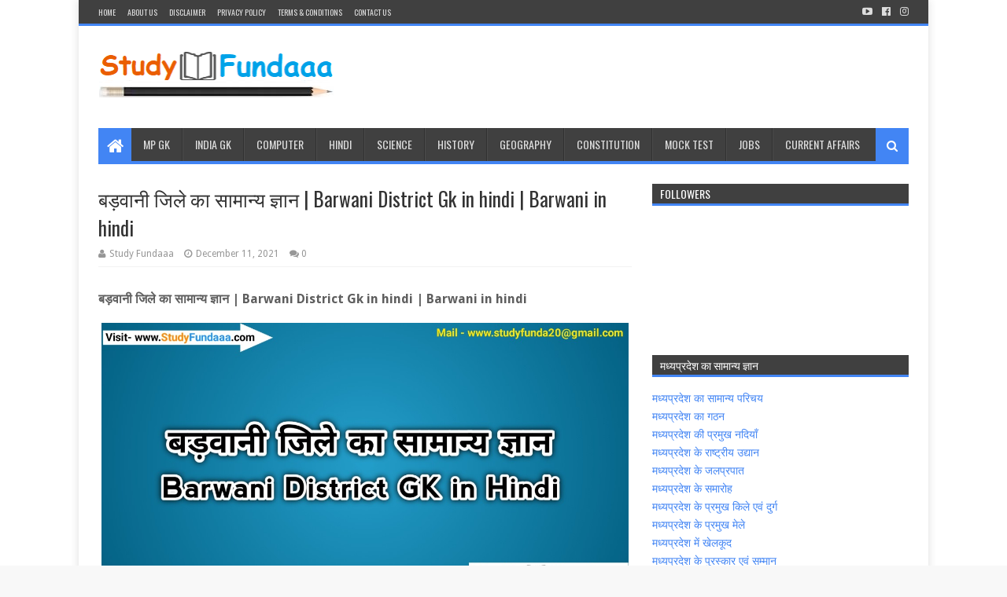

--- FILE ---
content_type: text/html; charset=UTF-8
request_url: https://www.studyfundaaa.com/2021/12/barwani-district-gk-in-hindi.html
body_size: 77171
content:
<!DOCTYPE html>
<html class='v2' dir='ltr' xmlns='http://www.w3.org/1999/xhtml' xmlns:b='http://www.google.com/2005/gml/b' xmlns:data='http://www.google.com/2005/gml/data' xmlns:expr='http://www.google.com/2005/gml/expr'>
<head>
<link href='https://www.blogger.com/static/v1/widgets/335934321-css_bundle_v2.css' rel='stylesheet' type='text/css'/>
<script async='async' crossorigin='anonymous' src='https://pagead2.googlesyndication.com/pagead/js/adsbygoogle.js?client=ca-pub-5416741955504078'></script>
<!-- Global site tag (gtag.js) - Google Analytics -->
<script async='async' src='https://www.googletagmanager.com/gtag/js?id=G-JQVWSXE9NL'></script>
<script>
  window.dataLayer = window.dataLayer || [];
  function gtag(){dataLayer.push(arguments);}
  gtag('js', new Date());

  gtag('config', 'G-JQVWSXE9NL');
</script>
<meta content='width=device-width, initial-scale=1, maximum-scale=1' name='viewport'/>
<link href='//fonts.googleapis.com/css?family=Oswald:400,700|Droid+Sans:400,700' media='all' rel='stylesheet' type='text/css'/>
<link href='//maxcdn.bootstrapcdn.com/font-awesome/4.6.3/css/font-awesome.min.css' rel='stylesheet'/>
<meta content='text/html; charset=UTF-8' http-equiv='Content-Type'/>
<meta content='blogger' name='generator'/>
<link href='https://www.studyfundaaa.com/favicon.ico' rel='icon' type='image/x-icon'/>
<link href='https://www.studyfundaaa.com/2021/12/barwani-district-gk-in-hindi.html' rel='canonical'/>
<link rel="alternate" type="application/atom+xml" title="Study Fundaaa - Atom" href="https://www.studyfundaaa.com/feeds/posts/default" />
<link rel="alternate" type="application/rss+xml" title="Study Fundaaa - RSS" href="https://www.studyfundaaa.com/feeds/posts/default?alt=rss" />
<link rel="service.post" type="application/atom+xml" title="Study Fundaaa - Atom" href="https://www.blogger.com/feeds/4810921232935045014/posts/default" />

<link rel="alternate" type="application/atom+xml" title="Study Fundaaa - Atom" href="https://www.studyfundaaa.com/feeds/3941123818055128507/comments/default" />
<!--Can't find substitution for tag [blog.ieCssRetrofitLinks]-->
<link href='https://blogger.googleusercontent.com/img/a/AVvXsEiQAHn741JRxbQeS5yTt48OqDcjxj2gGxbzmz8xOCVwUeC02dg0VBy0QwMXOF4eesXKUeVODgRIvEnEZpsmD7_PxAgmB-wwJ_fj-wllDUrhv9krt0_MqmSAvmoY0N-rWLaCn2lXlMU4IMaOBV5rXGDRFR8yCySEdbtFqQzvFZZE5VvbANiqFOk2uYvOvQ=s16000' rel='image_src'/>
<meta content='Study Fundaaa, barwani in hindi, barwani district gk in hindi, barwani jile ka samanya gyan, mp district wise gk, mp gk in hindi, mp gk quiz in hindi' name='description'/>
<meta content='https://www.studyfundaaa.com/2021/12/barwani-district-gk-in-hindi.html' property='og:url'/>
<meta content='बड़वानी जिले का सामान्‍य ज्ञान | Barwani District Gk in hindi | Barwani in hindi' property='og:title'/>
<meta content='Study Fundaaa, barwani in hindi, barwani district gk in hindi, barwani jile ka samanya gyan, mp district wise gk, mp gk in hindi, mp gk quiz in hindi' property='og:description'/>
<meta content='https://blogger.googleusercontent.com/img/a/AVvXsEiQAHn741JRxbQeS5yTt48OqDcjxj2gGxbzmz8xOCVwUeC02dg0VBy0QwMXOF4eesXKUeVODgRIvEnEZpsmD7_PxAgmB-wwJ_fj-wllDUrhv9krt0_MqmSAvmoY0N-rWLaCn2lXlMU4IMaOBV5rXGDRFR8yCySEdbtFqQzvFZZE5VvbANiqFOk2uYvOvQ=w1200-h630-p-k-no-nu' property='og:image'/>
<title>
बड&#2364;व&#2366;न&#2368; ज&#2367;ल&#2375; क&#2366; स&#2366;म&#2366;न&#2381;&#8205;य ज&#2381;ञ&#2366;न | Barwani District Gk in hindi | Barwani in hindi - Study Fundaaa
</title>
<!-- Description and Keywords (start) -->
<meta content='YOUR KEYWORDS HERE' name='keywords'/>
<!-- Description and Keywords (end) -->
<meta content='बड़वानी जिले का सामान्‍य ज्ञान | Barwani District Gk in hindi | Barwani in hindi' property='og:title'/>
<meta content='https://www.studyfundaaa.com/2021/12/barwani-district-gk-in-hindi.html' property='og:url'/>
<meta content='article' property='og:type'/>
<meta content='https://blogger.googleusercontent.com/img/a/AVvXsEiQAHn741JRxbQeS5yTt48OqDcjxj2gGxbzmz8xOCVwUeC02dg0VBy0QwMXOF4eesXKUeVODgRIvEnEZpsmD7_PxAgmB-wwJ_fj-wllDUrhv9krt0_MqmSAvmoY0N-rWLaCn2lXlMU4IMaOBV5rXGDRFR8yCySEdbtFqQzvFZZE5VvbANiqFOk2uYvOvQ=s16000' property='og:image'/>
<meta content='Study Fundaaa, barwani in hindi, barwani district gk in hindi, barwani jile ka samanya gyan, mp district wise gk, mp gk in hindi, mp gk quiz in hindi' name='og:description'/>
<meta content='Study Fundaaa' property='og:site_name'/>
<meta content='https://www.studyfundaaa.com/' name='twitter:domain'/>
<meta content='बड़वानी जिले का सामान्‍य ज्ञान | Barwani District Gk in hindi | Barwani in hindi' name='twitter:title'/>
<meta content='summary_large_image' name='twitter:card'/>
<meta content='https://blogger.googleusercontent.com/img/a/AVvXsEiQAHn741JRxbQeS5yTt48OqDcjxj2gGxbzmz8xOCVwUeC02dg0VBy0QwMXOF4eesXKUeVODgRIvEnEZpsmD7_PxAgmB-wwJ_fj-wllDUrhv9krt0_MqmSAvmoY0N-rWLaCn2lXlMU4IMaOBV5rXGDRFR8yCySEdbtFqQzvFZZE5VvbANiqFOk2uYvOvQ=s16000' name='twitter:image'/>
<meta content='बड़वानी जिले का सामान्‍य ज्ञान | Barwani District Gk in hindi | Barwani in hindi' name='twitter:title'/>
<meta content='Study Fundaaa, barwani in hindi, barwani district gk in hindi, barwani jile ka samanya gyan, mp district wise gk, mp gk in hindi, mp gk quiz in hindi' name='twitter:description'/>
<!-- Social Media meta tag need customer customization -->
<meta content='Facebook App ID here' property='fb:app_id'/>
<meta content='Facebook Admin ID here' property='fb:admins'/>
<meta content='@username' name='twitter:site'/>
<meta content='@username' name='twitter:creator'/>
<style id='page-skin-1' type='text/css'><!--
/*
-----------------------------------------------
Blogger Template Style
Name:        Need Mag
Author :     http://www.soratemplates.com
License:     Free Version
Version:     2.0
----------------------------------------------- */
/* Variable definitions
=======================
<Variable name="keycolor" description="Main Color" type="color" default="#08a100"/>
<Variable name="body.background" description="Background" type="background" color="#f8f8f8" default="$(color) url(https://blogger.googleusercontent.com/img/b/R29vZ2xl/AVvXsEjsG8W9OCKNfrt_j3lba_KORekMXB07nsgjJZGYJgE7y-diBrdOVc2tMa9Zas2EtCbphlGS1iDfgBxE2ES_vZWu6X7DIgu6uZ_wt4BOU6gxOXUh_N-ZdBz0Se0vsDXo0S6lha-xqVG3vLRs/s0/bg.jpg) repeat fixed top left"/>
<Group description="Main Settings" selector="body">
<Variable name="main.color" description="Main Theme Color" type="color" default="#FF4400"/>
<Variable name="main.dark.color" description="Main Dark Color" type="color" default="#2c2c2c"/>
<Variable name="main.bb.color" description="Borders and Buttons Color" type="color" default="#404040"/>
<Variable name="main.text.color" description="Main Text Color" type="color" default="#333333"/>
</Group>
=======================
*/
/* Reset and Variable Apply Here */
a,abbr,acronym,address,applet,b,big,blockquote,body,caption,center,cite,code,dd,del,dfn,div,dl,dt,em,fieldset,font,form,h1,h2,h3,h4,h5,h6,html,i,iframe,img,ins,kbd,label,legend,li,object,p,pre,q,s,samp,small,span,strike,strong,sub,sup,table,tbody,td,tfoot,th,thead,tr,tt,u,ul,var{padding:0;border:0;outline:0;vertical-align:baseline;background:0 0}
ins{text-decoration:underline}
del{text-decoration:line-through}
blockquote{font-size:17px;line-height:1.5em;font-style:italic;color:#333333}
dl,ul{list-style-position:inside;font-weight:400;list-style:none}
ul li{list-style:none}
caption,th{text-align:center}
img{border:none;position:relative}
a,a:visited{text-decoration:none}
.clear{clear:both}
.section,.widget,.widget ul{margin:0;padding:0}
a{color:#4285F4}
a:hover{color:#4285F4}
:focus{outline:0}
a img{border:0}
abbr{text-decoration:none}
.CSS_LIGHTBOX{z-index:999999!important}
.separator a{clear:none!important;float:none!important;margin-left:0!important;margin-right:0!important}
#navbar-iframe{display:none;height:0;visibility:hidden}
.widget-item-control,a.quickedit{display:none!important}
.archive .home-link,.index .home-link,.home-link{display:none!important}
:after,:before,*{outline:0;transition:all .0s ease;-webkit-transition:all .0s ease;-moz-transition:all .0s ease;-o-transition:all .0s ease}
.status-msg-wrap{margin:0 auto 25px;text-transform:uppercase;font-size:11px}
.status-msg-border{border:1px solid #eee;opacity:.7;border-radius:2px}
.status-msg-bg{background-color:#f8f8f8;opacity:1;filter:none}
.feed-links{clear:both;display:none;line-height:2.5em}
#data.CSS_LIGHTBOX{z-index:999999!important}.CSS_LIGHTBOX_ATTRIBUTION_INDEX_CONTAINER .CSS_HCONT_CHILDREN_HOLDER > .CSS_LAYOUT_COMPONENT.CSS_HCONT_CHILD:first-child > .CSS_LAYOUT_COMPONENT{opacity:0}-type,#data-results,#data-label{display:none}
/* Body */
body{background:#f8f8f8 url(//3.bp.blogspot.com/-NvsCV37l8bw/YWLE-ehNa1I/AAAAAAAAAIY/X5cLxgS1UMwqY_Nh5gKlaJMPZ1cRPekuwCK4BGAYYCw/s100/gg.png) repeat scroll top left;font:normal normal 14px Droid Sans;color:#333;word-wrap:break-word;margin:0;padding:0}
#outer-wrapper{width:1080px;margin:0 auto;background-color:#FFF;-webkit-box-shadow:0 0 10px rgba(50,50,50,.17);-moz-box-shadow:0 0 10px rgba(50,50,50,.17);box-shadow:0 0 10px rgba(50,50,50,.17)}
.row{width:1030px}
#content-wrapper{margin:25px auto 5px;overflow:hidden}
.item #content-wrapper{margin:25px auto}
#main-wrapper{float:left;overflow:hidden;width:65.849%;margin-right:2.5%;word-wrap:break-word}
#sidebar-wrapper{float:right;overflow:hidden;width:31.651%;box-sizing:border-box;word-wrap:break-word;padding-bottom:0}
.index #main-wrapper{margin-top:10px}
.home #main-wrapper{margin-top:0}
#topnav{width:100%;height:30px;background-color:#404040;overflow:hidden;margin:0;border-bottom:3px solid #4285F4}
.tm-head{margin:0 auto;line-height:30px;overflow:hidden}
.tm-menu{float:left}
#nav1 li{position:relative;float:left;display:inline-block;height:30px;line-height:30px;margin:0;padding:0;transition:background .3s}
#nav1 li:first-child > a{padding-left:0}
#nav1 li > a{font-family:'Oswald',sans-serif;color:#ddd;font-size:10px;font-weight:400;line-height:30px;text-transform:uppercase;display:inline-block;margin-right:5px;padding:0 5px;transition:color .3s}
#nav1 > li:hover > a{color:#fff}
.tinynav{display:none;background-color:#404040;font-family:'Oswald',sans-serif;color:#ddd;padding:2px 5px;box-sizing:border-box;border:0}
.social-area{float:right}
#social-top{position:relative;display:block;margin-right:0}
.social-ico ul{overflow:hidden}
.social-ico ul > li{display:inline-block;float:left;margin-left:4px;padding:0}
.social-ico ul > li > a{line-height:30px;display:inline-block;float:left;color:#ddd;text-decoration:none;font-size:13px;text-align:center;padding:0 4px;transition:color .3s}
.social-ico ul > li:last-child > a{padding-right:0}
#social-top ul > li:hover > a{color:#fff}
.social-ico ul > li > a:before{display:inline-block;font-family:FontAwesome;font-style:normal;font-weight:400;-webkit-font-smoothing:antialiased;-moz-osx-font-smoothing:grayscale}
.social-ico .facebook:before{content:"\f230"}
.social-ico .twitter:before{content:"\f099"}
.social-ico .gplus:before{content:"\f0d5"}
.social-ico .rss:before{content:"\f09e"}
.social-ico .youtube:before{content:"\f16a"}
.social-ico .skype:before{content:"\f17e"}
.social-ico .stumbleupon:before{content:"\f1a4"}
.social-ico .tumblr:before{content:"\f173"}
.social-ico .vine:before{content:"\f1ca"}
.social-ico .stack-overflow:before{content:"\f16c"}
.social-ico .linkedin:before{content:"\f0e1"}
.social-ico .dribbble:before{content:"\f17d"}
.social-ico .soundcloud:before{content:"\f1be"}
.social-ico .behance:before{content:"\f1b4"}
.social-ico .digg:before{content:"\f1a6"}
.social-ico .instagram:before{content:"\f16d"}
.social-ico .pinterest:before{content:"\f0d2"}
.social-ico .delicious:before{content:"\f1a5"}
.social-ico .codepen:before{content:"\f1cb"}
#header-blog{height:90px;position:relative;overflow:hidden;padding:20px 0}
.header-content{margin:0 auto;overflow:hidden;height:90px}
.header-logo{float:left;width:auto;max-width:300px;max-height:50px;margin:8px 0 0}
.header-logo img{max-width:100%;height:auto;margin:0}
.Header h1{color:#333333;margin:0;font-size:20px;line-height:1.4em}
.header-ads{float:right;width:728px;height:90px}
.header-ads h2{display:none!important}
#main-nav{position:relative;width:100%;height:46px;z-index:10;font-family:'Oswald',sans-serif;font-size:14px;margin:0}
.header-menu{background-color:#404040;height:42px;margin:0 auto;position:relative;padding:0;border-bottom:4px solid #4285F4}
.li-home{position:relative;list-style:none;display:inline-block;float:left;line-height:42px;height:42px;width:42px;background-color:#4285F4;font-size:23px;font-weight:400;text-align:center;z-index:20;padding:0}
.li-home a{color:#fff;line-height:42px;display:block}
#main-nav > .li-home:hover{background-color:#4285F4}
#menu .widget{display:none}
#menu{height:42px;position:relative;z-index:15}
#menu ul > li{float:left;position:relative;padding:0;margin:0}
#menu ul > li > a{color:#ddd;font-size:14px;font-weight:400;line-height:42px;display:inline-block;text-transform:uppercase;text-decoration:none;margin:0;padding:0 15px;border-left:1px solid rgba(255,255,255,0.06);border-right:1px solid RGBA(0,0,0,0.22);transition:all .3s ease}
#menu ul > li:first-child a{border-left:0}
#menu ul > li:last-child a{border-right:0}
#menu ul > li > ul{position:absolute;display:none;float:left;left:0;top:100%;width:180px;background:#404040;overflow:hidden;z-index:99999;margin-top:0;padding:0;border-top:4px solid #4285F4}
#menu ul > li > ul > li > ul{position:absolute;display:none;float:left;top:-1px;left:100%;width:180px;background:#404040;overflow:hidden;z-index:99999;margin-top:0;margin-left:0;padding:0;border-top:0;-webkit-box-shadow:0 3px 4px 1px rgba(0,0,0,0.2);box-shadow:0 3px 4px 1px rgba(0,0,0,0.2)}
#menu ul > li > ul > li{display:block;float:none;position:relative}
#menu ul > li > ul > li a{font-size:11px;display:block;color:#ddd;line-height:35px;text-transform:uppercase;text-decoration:none;margin:0;padding:0 15px;border:0;border-bottom:1px solid RGBA(0,0,0,0.22);border-top:1px solid rgba(255,255,255,0.06)}
#menu ul > li > ul > li:hover > a{padding-left:20px}
#menu ul > li > ul > li:first-child a{border-top:0}
#menu ul > li > ul > li:last-child a{border-bottom:0}
#menu ul > li > ul > li > ul > li:first-child a{border-top:2px solid #4285F4}
#menu ul > li.has-sub > a:after{content:'\f0d7';font-family:FontAwesome;float:right;margin-left:6px;font-weight:400;font-size:12px;margin-top:-1px}
#menu ul > li > ul > li.has-sub > a:after{content:'\f0da';float:right;margin:0}
#menu ul > li:hover > a{color:#fff}
.overlay{position:absolute;top:0;left:0;z-index:1;width:100%;height:100%;background-color:rgba(0,0,0,0);transition:background .3s}
#menu .widget,.mega-menu{position:static!important}
#menu .mega-menu > ul{width:100%;box-sizing:border-box;padding:15px 7.5px;border-top:4px solid #4285F4}
.mega-widget .mega-item{float:left;width:25%;box-sizing:border-box;padding:0 7.5px}
.mega-widget .mega-content{position:relative;width:100%;overflow:hidden;padding:0}
.main-slider .slides li:hover .overlay,.main-videos .video-thumb:hover .overlay{background-color:rgba(0,0,0,0.2)}
.mega-content .mega-img{width:100%;height:140px;z-index:1;display:block;position:relative;overflow:hidden;padding:0}
.mega-content .mega-img img{width:100%;height:140px}
.my-thumb{object-fit:cover;transition:all .3s ease}
.mega-content .mega-img:hover img,.custom-widget .custom-thumb:hover img,.big-column .col-thumb:hover img,.post-grid .grid-thumb:hover img,.block-image .thumb:hover img,.PopularPosts .item-thumbnail a:hover img,.cmm-widget li .cmm-avatar:hover img,.related-posts .related-img:hover img,.post-nav .nav-thumb:hover img{opacity:.7}
.mega-content .mega-title{position:relative;font-family:'Droid Sans',sans-serif;font-size:14px;font-weight:400;line-height:1.4em;margin:7px 0 4px;padding:0}
.mega-content .mega-title a{color:#ddd;transition:color .3s}
.mega-content .mega-title a:hover{color:#4285F4}
.mega-content .item-meta{font-family:'Droid Sans',sans-serif}
#search-icon{position:absolute;right:0;top:0;display:block;line-height:42px;height:42px;width:42px;z-index:20;background-color:#4285F4;color:#fff;font-size:15px;padding:0;text-align:center;cursor:pointer}
#nav-search{position:absolute;right:0;top:46px;width:252px;height:42px;display:none;z-index:10;background-color:#404040;border:0}
#nav-search #searchform{padding:6px;overflow:hidden}
#nav-search #s{width:100%;height:30px;color:#333333;float:left;margin:0;padding:0 68px 0 10px;border:0;background-color:#fff;font-family:'Open Sans',sans-serif;font-size:12px;font-weight:400;box-sizing:border-box}
#nav-search #s:focus{color:#333333;outline:none}
#nav-search #searchsubmit{position:absolute;top:6px;right:6px;height:30px;color:#fff;padding:0 5px;border:none;background-color:#4285F4;font-family:'Open Sans',sans-serif;font-size:11px;font-weight:700;line-height:30px;text-transform:uppercase;cursor:pointer;transition:opacity .3s}
#nav-search #searchsubmit:hover{opacity:.85}
#slider-sec .widget,#slider-sec .widget h2{display:none}
#slider-sec .show-slider{display:block!important;margin-bottom:25px}
.main-slider{position:relative;width:100%;height:370px;overflow:hidden;list-style:none;padding:0}
.main-slider .slides > li{position:relative;width:100%;height:370px;overflow:hidden;list-style:none;padding:0}
.main-slider .slider-img{height:370px;overflow:hidden;display:block}
.main-slider img{width:100%;height:100%}
.main-slider .slider-img .overlay{background-color:rgba(0,0,0,0.05)}
.slider-entry{position:absolute;width:90%;bottom:0;left:0;overflow:hidden;z-index:2;box-sizing:border-box;padding:0 0 25px 25px;opacity:.85}
.slider-entry .post-title{font-family:'Oswald',sans-serif;font-size:23px;font-weight:400;line-height:1.4em;margin:0;float:left;background-color:#4285F4;box-sizing:border-box;padding:5px 10px}
.slider-entry .post-title a{color:#fff}
.slider-entry .slide-cap{background:#404040;margin:0;color:#ccc;float:left;padding:10px}
.slider-entry .item-meta{float:left;margin-bottom:5px}
.slider-entry .slide-cap p{float:left;margin:0;font-weight:400;font-size:13px;line-height:1.5em;padding:0}
.main-slider .flex-direction-nav{position:absolute;top:10px;right:10px;width:32px;z-index:5;display:block;opacity:0;transition:all .3s ease}
.main-slider:hover .flex-direction-nav{opacity:1}
.main-slider .flex-direction-nav li{padding:0}
.main-slider .flex-direction-nav a{width:32px;height:32px;background-color:#4285F4;float:left;font-size:14px;color:#fff;line-height:32px;text-align:center;transition:background .3s}
.main-slider .flex-direction-nav a:hover{background-color:#404040}
.main-slider .flex-next{margin-top:2px}
.item-meta{color:#979797;font-size:11px;font-weight:400}
.item-date{margin-right:10px}
.featured-sec .widget,.featured-sec .widget h2{display:none}
.featured-sec .show-widget{display:block!important;margin-bottom:25px!important}
.title-wrap,.posts-title{position:relative;height:25px;background-color:#404040;margin-bottom:15px;overflow:hidden;border-bottom:3px solid #4285F4}
.title-wrap h2,.posts-title h2{position:relative;float:left;display:block!important;height:25px;font-family:'Oswald',sans-serif;font-size:14px;color:#fff;background-color:#4285F4;font-weight:400;text-transform:uppercase;line-height:26px;border:0;padding:0 10px;margin:0}
.title-wrap h2 a,.posts-title h2 a{color:#fff}
.featured-sec .column{width:48.24%}
.featured-sec .col-left{float:left}
.featured-sec .col-right{float:right;margin-left:3.52%}
.big-column li{overflow:hidden;padding:10px 0;border-top:1px solid #f2f2f2}
.big-column .col-thumb{position:relative;float:left;width:90px;height:65px;overflow:hidden;display:block;vertical-align:middle;margin:0!important}
.big-column .col-thumb img{position:relative;width:90px;height:65px;display:block}
.big-column .post-panel{padding-left:15px;display:table-cell;padding-left:15px;display:table-cell}
.big-column .rcp-title{overflow:hidden;font-weight:400;font-size:14px;line-height:1.4em;margin:0 0 4px;padding:0}
.big-column .rcp-title a{color:#333333;transition:color .3s}
.big-column .rcp-title a:hover{color:#4285F4}
.big-column .first-big .col-thumb{width:100%;height:180px}
.big-column .first-big .col-thumb img{width:100%;height:180px}
.big-column .first-big .post-panel{display:block;float:left;padding:10px 0 0}
.big-column .first-big .rcp-title{font-size:20px;margin:0 0 10px}
.big-column .first-big .col-snippet{font-size:13px;line-height:1.5em;font-weight:400;margin:7px 0 3px}
.featured-sec .custom-widget li:first-child,.big-column li:first-child{padding-top:0;border-top:0}
.featured-sec .custom-widget li:last-child,.big-column li:last-child{padding-bottom:0}
.featured-sec .videos-widget{float:left;width:100%}
.main-videos{position:relative;overflow:hidden;padding:0!important}
.main-videos .video-item{float:left;width:32%;box-sizing:border-box;margin:0 2% 0 0;padding:0}
.main-videos li:nth-child(3),.main-videos li:nth-child(6){margin-right:0}
.main-videos li:nth-child(4),.main-videos li:nth-child(5),.main-videos li:nth-child(6){margin-top:15px}
.main-videos .video-thumb{width:100%;height:130px;position:relative;display:block;overflow:hidden}
.main-videos .video-thumb img{width:100%;height:130px;display:block}
.main-videos .video-thumb:after{content:'\f144';font-family:FontAwesome;color:#fff;position:absolute;top:50%;left:50%;margin-top:-16.5px;margin-left:-16.5px;font-size:33px;width:33px;height:33px;z-index:1;text-align:center;line-height:1;opacity:.65;transition:opacity .3s}
.main-videos .video-thumb:hover:after{opacity:1}
.main-videos .rcp-title{font-size:14px;font-weight:400;line-height:1.4em;margin:5px 0 4px}
.main-videos .rcp-title a{color:#333333;transition:color .3s}
.main-videos .rcp-title a:hover{color:#4285F4}
.featured-sec .grid-widget{float:left;width:100%}
.post-grid{position:relative;overflow:hidden;padding:0}
.post-grid .grid-item{float:left;width:32%;box-sizing:border-box;margin:0 2% 0 0;padding:0}
.post-grid li:nth-child(3),.post-grid li:nth-child(6){margin-right:0}
.post-grid li:nth-child(4),.post-grid li:nth-child(5),.post-grid li:nth-child(6){margin-top:15px}
.post-grid .grid-thumb{width:100%;height:130px;position:relative;display:block;overflow:hidden}
.post-grid .grid-thumb img{width:100%;height:130px;display:block}
.post-grid .rcp-title{font-size:14px;font-weight:400;line-height:1.4em;margin:5px 0 4px}
.post-grid .rcp-title a{color:#333333;transition:color .3s}
.post-grid .rcp-title a:hover{color:#4285F4}
.item-date:before{content:'\f017';font-family:fontawesome;margin-right:5px}
.item-cmm:before{content:'\f086';font-family:fontawesome;margin-right:5px}
.custom-widget li{overflow:hidden;padding:10px 0;border-top:1px solid #f2f2f2}
.custom-widget .custom-thumb{position:relative;float:left;width:90px;height:65px;overflow:hidden;display:block;vertical-align:middle;margin:0!important}
.custom-widget .custom-thumb img{position:relative;width:90px;height:65px;display:block}
.custom-widget .post-panel{padding-left:15px;display:table-cell}
.custom-widget .rcp-title{overflow:hidden;line-height:0;margin:0 0 4px;padding:0}
.custom-widget .rcp-title a{color:#333333;font-weight:400;font-size:14px;line-height:1.4em;transition:color .3s}
.custom-widget .rcp-title a:hover{color:#4285F4}
.cmm-widget{list-style:none;padding:0}
.cmm-widget li{background:none!important;clear:both;list-style:none;word-break:break-all;display:block;border-top:1px solid #f2f2f2;overflow:hidden;margin:0;padding:10px 0}
.cmm-widget li:first-child{padding-top:0;border-top:0}
.cmm-widget li:last-child{padding-bottom:0}
.cmm-widget li .cmm-avatar{position:relative;overflow:hidden;padding:0;width:55px;height:55px;float:left;margin:0 10px 0 0}
.cmm-img{width:55px;height:55px;float:left;margin:0;transition:all .3s ease}
.cmm-widget a{color:#333333;position:relative;font-size:10px;line-height:12px;text-transform:uppercase;font-weight:700;display:block;overflow:hidden;transition:color .3s}
.cmm-widget a:hover{color:#4285F4}
.cmm-widget .cmm-text{color:#616161;display:block;line-height:14px;text-transform:lowercase;font-size:11px;font-weight:400;font-style:italic;overflow:hidden;background:#f9f9f9;height:38px;box-sizing:border-box;margin-top:5px;padding:5px 8px}
.post{display:block;overflow:hidden;word-wrap:break-word}
.index .post{margin:0 0 15px;padding-bottom:15px;border-bottom:1px solid #f2f2f2}
.index div.post-outer:last-child .post{padding-bottom:5px;border-bottom:0}
.home div.post-outer:last-child .post{padding-bottom:10px}
.block-image{position:relative;float:left;width:290px;height:170px;display:block;margin-right:15px}
.block-image .thumb{width:100%;height:170px;position:relative;display:block;z-index:1;overflow:hidden}
.block-image .thumb img{width:100%;height:170px;object-fit:cover;display:block;transition:all .3s ease}
.retitle h2{margin:8px 0;display:block}
.post h2 a,.post h2 a:visited,.post h2 strong{color:#333333;font-size:20px;line-height:1.4em;font-weight:400;text-decoration:none;transition:color .3s}
.post h2 a:hover{color:#4285F4}
.widget iframe,.widget img{max-width:100%}
.index .post-footer{display:none!important}
.index .post h2{margin:0;padding:0 10px 0 0;overflow:hidden}
.item .post{padding:0}
.date-header{display:block;overflow:hidden;font-weight:400;margin:0!important;padding:0}
#meta-post{position:relative;font-size:11px;color:#979797;line-height:1.4em;margin:8px 0}
#meta-post a{color:#979797}
#meta-post .author-link a:before{content:'\f007';font-family:fontawesome;color:#979797;margin-right:5px}
#meta-post .timestamp-link{margin-left:10px}
#meta-post .timestamp-link abbr:before{content:'\f017';font-family:fontawesome;color:#979797;margin-right:5px}
#meta-post .post-cmm{margin-left:10px}
#meta-post .post-cmm:before{content:'\f086';font-family:fontawesome;color:#979797;margin-right:0}
.post-snippet{position:relative;font-size:13px;line-height:1.5em}
.post-snippet p{display:block;margin:8px 0 10px;padding-right:10px}
.breadcrumbs{display:none;margin:0;font-size:0}
.item article{margin-top:15px}
.item .post-head{position:relative;margin:0 0 5px}
.item .post-title{font-family:'Oswald',sans-serif;color:#333333;font-size:25px;line-height:1.5em;font-weight:400;position:relative;display:inline-block;padding:0;margin:0}
.item .post-body{width:100%;color:#5E5E5E;font-size:15px;line-height:1.5em;overflow:hidden}
.item .post-outer{padding:0}
.item .post-body img{max-width:100%}
.post-meta{color:#979797;display:block;font-size:12px;font-weight:400;line-height:21px;margin:0;padding:0 0 5px;border-bottom:1px solid #f2f2f2}
.post-meta a{color:#979797;transition:color .3s}
.post-timestamp{margin-left:0}
.post-meta a:hover{color:#4285F4}
.post-meta .g-profile span:before{content:'\f007';font-family:fontawesome;color:#979797;margin-right:5px}
.post-meta .post-timestamp{margin-left:10px}
.post-meta .post-timestamp .timestamp-link abbr:before{content:'\f017';font-family:fontawesome;color:#979797;margin-right:5px}
.post-meta .post-cmm{margin-left:10px}
.post-meta .post-cmm:before{content:'\f086';font-family:fontawesome;color:#979797;margin-right:0}
.main .widget{margin:0}
.main .Blog{border-bottom-width:0}
.share-box{height:33px;position:relative;line-height:0;margin:0 0 20px;padding:0}
.share-art{display:block;margin:0;padding:0}
.share-art a{float:left;width:20%;height:33px;line-height:33px;color:#fff;font-weight:400;font-size:15px;text-align:center;display:inline-block;box-sizing:border-box;opacity:.75;margin:0;padding:0;transition:all .25s ease}
.share-art a:hover{opacity:1}
.share-art .fac-art{background:#3b5998}
.share-art .twi-art{background:#00acee}
.share-art .goo-art{background:#db4a39}
.share-art .pin-art{background:#CA2127}
.share-art .lin-art{background:#0077B5}
.share-art .wat-art{background:#25d266;display:none;}
.share-art .wat-art:hover{background:rgba(37, 210, 102, 0.73)}
@media only screen and (max-width: 768px) {
.share-art a{ width:16.6666%;}
.share-art .wat-art{display:inline-block;}
}
.post-tags{overflow:hidden;height:auto;position:relative;margin:20px 0;padding:0}
.post-tags span,.post-tags a{float:left;height:24px;background-color:#4285F4;color:#fff;font-size:10px;line-height:24px;font-weight:700;text-transform:uppercase;margin:0;padding:0 10px}
.post-tags a{background-color:#404040;margin:0 0 0 5px;transition:background .3s}
.post-tags a:hover{background-color:#4285F4}
#related-wrap{margin-bottom:20px}
#related-wrap .related-tag{display:none}
.related-posts{position:relative;overflow:hidden;margin:0;padding:0}
.related-posts .related-item{width:32%;position:relative;overflow:hidden;float:left;display:block;box-sizing:border-box;margin:0 0 0 2%;padding:0}
.related-posts li:first-child,.related-posts li:nth-child(4){margin-left:0}
.related-posts .related-img{width:100%;height:130px;position:relative;overflow:hidden;display:block;padding:0}
.related-posts .my-thumb{width:100%;height:130px;object-fit:cover}
.related-content{padding:8px 10px 0 0;width:100%;line-height:1.2em;box-sizing:border-box;z-index:2}
.related-posts h3 a{font-size:14px;line-height:1.4em;color:#333333;font-weight:400;display:block;margin-bottom:4px;transition:color .3s}
.related-posts h3 a:hover{color:#4285F4}
.featured .post-tag:hover,.box-thumbnail .first-tag a:hover,.postags a:hover{background:#404040}
ul.post-nav{background-color:#FFF;display:block;width:100%;position:relative;overflow:hidden;margin-bottom:15px;border-bottom:1px solid #f5f5f5;border-top:1px solid #f5f5f5}
.post-nav li{padding:0;display:inline-block;width:50%}
.post-nav .prev{float:left;min-height:80px;border-right:1px solid #f2f2f2;box-sizing:border-box;padding-right:10px}
.post-nav .next{text-align:right;border-left:1px solid #f2f2f2;margin-left:-1px;padding-left:10px;box-sizing:border-box}
.post-nav li a{color:#333333;line-height:1.4em;display:block;overflow:hidden;padding:15px 0;transition:color .3s}
.post-nav li:hover a{color:#4285F4}
.post-nav .nav-thumb{width:80px;height:60px;overflow:hidden;display:block;vertical-align:middle;padding:0}
.post-nav .nav-thumb img{width:100%;height:60px;object-fit:cover;display:block;transition:all .3s ease}
.post-nav .prev .nav-thumb{float:left;margin-right:10px}
.post-nav .next .nav-thumb{float:right;margin-left:10px}
.post-nav .nav-content,.post-nav .nav-inner{overflow:hidden}
.post-nav li span{display:block;padding:0 0 5px;font-family:'Oswald',sans-serif;font-size:12px;font-weight:400;text-transform:uppercase}
.post-nav .prev span:before{content:"\f0d9";font-family:FontAwesome;font-size:14px;text-transform:none;margin-right:4px}
.post-nav .next span:after{content:"\f0da";font-family:FontAwesome;font-size:14px;text-transform:none;margin-left:4px}
ul.post-nav p{font-size:13px;font-weight:400;line-height:1.4em;margin:0}
#blog-pager{clear:both;text-align:center;margin:0}
.index #blog-pager{display:block}
.home #blog-pager{display:none}
.index #blog-pager{padding:5px 0 25px;text-align:left}
#blog-pager-newer-link a,#blog-pager-older-link a{display:block;float:left;margin-right:0;padding:0 12px;border:0;text-transform:uppercase;line-height:32px;font-weight:700;background-color:#404040;color:#fff;font-size:12px;transition:background .3s}
#blog-pager-newer-link a:hover,#blog-pager-older-link a:hover{background-color:#4285F4}
.showpageNum a,.showpage a,.showpagePoint{display:block;float:left;margin-right:6px;padding:0 12px;background:#404040;color:#fff;border:0;text-transform:uppercase;line-height:32px;font-weight:700;transition:background .3s}
.showpageNum a:hover,.showpage a:hover{background-color:#4285F4}
.showpageNum a i,.showpage a i{font-size:14px;font-weight:400;transition:color 0}
.showpagePoint{background-color:#4285F4;color:#fff}
.showpageOf{display:none!important}
.cmm-title .select-tab{float:right;height:25px}
.cmm-title .select-tab li{float:left;display:inline-block;height:25px;line-height:25px;font-family:'Oswald',sans-serif;font-size:14px;color:#ddd;font-weight:400;text-transform:uppercase;cursor:pointer;list-style:none;margin:0;padding:0 10px;border:0;transition:background .3s}
.cmm-title .select-tab li:hover{color:#fff}
.cmm-title .select-tab li.active{background-color:#4285F4;color:#fff}
.comment-system,.cmm-tab{display:none}
.comments{display:none;clear:both;margin:0;color:#333333}
.comments h4{font-weight:400;font-size:12px;font-style:italic;padding-top:1px}
.comments .comments-content{margin:0;padding:0}
.comments .comments-content .comment{margin-bottom:0;padding-bottom:8px}
.comments .comments-content .comment:first-child{padding-top:0}
.facebook-tab,.fb_iframe_widget_fluid span,.fb_iframe_widget iframe{width:100%!important}
.comments .item-control{position:static}
.comments .avatar-image-container{float:left;overflow:hidden;position:absolute}
.comments .avatar-image-container,.comments .avatar-image-container img{height:45px;max-height:45px;width:45px;max-width:45px;border-radius:0}
.comments .comment-block{overflow:hidden;padding:0 0 10px}
.comments .comment-block,.comments .comments-content .comment-replies{margin-left:60px;margin-top:0}
.comments .comments-content .inline-thread{padding:0}
.comments .comment-actions{float:left;width:100%;position:relative;margin:0}
.comments .comments-content .comment-header{font-size:14px;display:block;overflow:hidden;clear:both;margin:0 0 3px;padding:0 0 5px;border-bottom:1px solid #f2f2f2}
.comments .comments-content .user{font-family:'Oswald',sans-serif;font-style:normal;font-weight:400;text-transform:uppercase;display:block}
.comments .comments-content .icon.blog-author{display:none}
.comments .comments-content .comment-content{float:left;text-align:left;font-size:13px;line-height:1.4em;color:#656565}
.comments .comment .comment-actions a{margin-right:5px;padding:2px 5px;color:#333333;font-weight:400;background-color:#f5f5f5;font-size:10px;transition:all .3s ease}
.comments .comment .comment-actions a:hover{color:#fff;background-color:#4285F4;text-decoration:none}
.comments .comments-content .datetime{color:#999;float:left;font-size:11px;position:relative;margin:2px 0 0;display:block}
.comments .comments-content .datetime:before{content:'\f017';font-family:fontawesome;font-style:normal;margin-right:3px}
.comments .comments-content .comment-header a{color:inherit;transition:color .3s}
.comments .comments-content .comment-header a:hover{color:#4285F4}
.comments .thread-toggle{margin-bottom:4px}
.comments .thread-toggle .thread-arrow{height:7px;margin:0 3px 2px 0}
.comments .thread-expanded{padding:8px 0 0}
.comments .comments-content .comment-thread{margin:0}
.comments .continue a{padding:0 0 0 60px;font-weight:400}
.comments .comments-content .loadmore.loaded{margin:0;padding:0}
.comments .comment-replybox-thread{margin:0}
iframe.blogger-iframe-colorize,iframe.blogger-comment-from-post{height:283px!important}
.post-body h1,.post-body h2,.post-body h3,.post-body h4,.post-body h5,.post-body h6{color:#333333;font-family:'Oswald',sans-serif;font-weight:400;margin-bottom:15px}
blockquote{margin:0;padding:0 20px}
blockquote:before{content:'\f10d';display:inline-block;font-family:FontAwesome;font-style:normal;font-weight:400;line-height:1;-webkit-font-smoothing:antialiased;-moz-osx-font-smoothing:grayscale;margin-right:10px;color:#333333}
blockquote:after{content:'\f10e';display:inline-block;font-family:FontAwesome;font-style:normal;font-weight:400;line-height:1;-webkit-font-smoothing:antialiased;-moz-osx-font-smoothing:grayscale;margin-left:10px;color:#333333}
.widget .post-body ul,.widget .post-body ol{line-height:1.5;font-weight:400}
.widget .post-body li{margin:5px 0;padding:0;line-height:1.5}
.post-body ul li:before{content:"\f0da";margin-right:5px;font-family:fontawesome}
#sidebar-wrapper .widget{margin-bottom:20px;overflow:hidden}
.sidebar .widget h2{position:relative;height:25px;font-family:'Oswald',sans-serif;font-size:14px;background-color:#404040;color:#fff;font-weight:400;text-transform:uppercase;line-height:25px;border:0;border-bottom:3px solid #4285F4;margin-bottom:15px;padding-left:10px}
.sidebar .widget .title-wrap h2{float:left;display:block;background-color:#4285F4;border:0;padding:0 10px;margin:0}
#sidebar-tabs .select-tab{position:relative;display:none;height:28px;background-color:#404040;overflow:hidden;margin:0 0 15px;border-bottom:3px solid #4285F4}
#sidebar-tabs .select-tab li{position:relative;float:left;display:inline-block;width:33.33333333%;height:28px;font-family:'Oswald',sans-serif;font-size:14px;color:#ddd;font-weight:400;text-transform:uppercase;text-align:center;line-height:28px;cursor:pointer;list-style:none;margin:0;padding:0;transition:background .3s}
#sidebar-tabs .select-tab li:hover{color:#fff}
#sidebar-tabs .select-tab li.active{background-color:#4285F4;color:#fff}
.tab-widget,.tab-widget > .widget > h2{display:none}
.sidebar ul{list-style:none}
.sidebar .widget-content{margin:0}
.list-label-widget-content li{display:block;padding:8px 0;border-bottom:1px solid #f2f2f2;position:relative}
.list-label-widget-content li:first-child{padding:0 0 8px}
.list-label-widget-content li:last-child{padding-bottom:0;border-bottom:0}
.list-label-widget-content li a:before{content:'\203a';position:absolute;left:0;top:2px;font-size:22px;color:#333333;font-weight:400}
.list-label-widget-content li:first-child a:before{top:-7px}
.list-label-widget-content li a{color:#333333;font-size:11px;padding-left:15px;font-weight:700;text-transform:uppercase;transition:color .3s}
.list-label-widget-content li a:hover{color:#4285F4}
.list-label-widget-content li span:last-child{color:#999;font-size:11px;font-weight:700;position:absolute;top:8px;right:0}
.list-label-widget-content li:first-child span:last-child{top:2px}
.cloud-label-widget-content{text-align:left}
.cloud-label-widget-content .label-count{background:#4285F4;color:#fff!important;margin-left:-3px;white-space:nowrap;border-radius:0;padding:1px 4px!important;font-size:12px!important;margin-right:5px;transition:background .3s}
.cloud-label-widget-content .label-size{background:#f5f5f5;display:block;float:left;font-size:11px;margin:0 5px 5px 0;transition:background .3s}
.cloud-label-widget-content .label-size a,.cloud-label-widget-content .label-size span{height:18px!important;color:#333333;display:inline-block;font-size:11px;font-weight:700!important;text-transform:uppercase;padding:6px 8px;transition:color .3s}
.cloud-label-widget-content .label-size a{padding:6px 10px}
.cloud-label-widget-content .label-size a:hover{color:#fff!important}
.cloud-label-widget-content .label-size,.cloud-label-widget-content .label-count{height:30px!important;line-height:19px!important}
.cloud-label-widget-content .label-size:hover{background:#4285F4;color:#fff!important}
.cloud-label-widget-content .label-size:hover a{color:#fff!important}
.cloud-label-widget-content .label-size:hover span{background:#404040;color:#fff!important;cursor:pointer}
.cloud-label-widget-content .label-size-1,.label-size-2,.label-size-3,.label-size-4,.label-size-5{font-size:100%;opacity:10}
.label-size-1,.label-size-2{opacity:100}
.sidebar .FollowByEmail > h3.title,.sidebar .FollowByEmail .title-wrap{margin-bottom:0}
.FollowByEmail td{width:100%;float:left;box-sizing:border-box}
.FollowByEmail .follow-by-email-inner .follow-by-email-submit{margin-left:0;width:100%;border-radius:0;height:30px;font-size:11px;color:#fff;background-color:#4285F4;font-family:inherit;text-transform:uppercase;font-weight:700;letter-spacing:1px}
.FollowByEmail .follow-by-email-inner .follow-by-email-submit:hover{background-color:#404040}
.FollowByEmail .follow-by-email-inner .follow-by-email-address{padding-left:10px;height:30px;border:1px solid #FFF;margin-bottom:5px;box-sizing:border-box;font-size:11px;font-family:inherit}
.FollowByEmail .follow-by-email-inner .follow-by-email-address:focus{border:1px solid #FFF}
.FollowByEmail .widget-content{background-color:#404040;box-sizing:border-box;padding:10px}
.FollowByEmail .widget-content:before{content:"Enter your email address to subscribe to this blog and receive notifications of new posts by email.";font-size:11px;color:#f2f2f2;line-height:1.4em;margin-bottom:5px;display:block;padding:0 2px}
.flickr_widget .flickr_badge_image{float:left;margin-bottom:5px;margin-right:10px;overflow:hidden;display:inline-block}
.flickr_widget .flickr_badge_image:nth-of-type(4),.flickr_widget .flickr_badge_image:nth-of-type(8),.flickr_widget .flickr_badge_image:nth-of-type(12){margin-right:0}
.flickr_widget .flickr_badge_image img{max-width:67px;height:auto}
.flickr_widget .flickr_badge_image img:hover{opacity:.5}
#ArchiveList select{border:1px solid #404040;padding:6px 8px;width:100%;cursor:pointer;font-family:inherit;font-size:12px;color:#333333}
.PopularPosts .item-thumbnail{margin:0 15px 0 0 !important;width:90px;height:65px;float:left;overflow:hidden}
.PopularPosts .item-thumbnail a{position:relative;display:block;overflow:hidden;line-height:0}
.PopularPosts ul li img{width:90px;height:65px;object-fit:cover;padding:0;transition:all .3s ease}
.PopularPosts .widget-content ul li{overflow:hidden;padding:10px 0;border-top:1px solid #f2f2f2}
.sidebar .PopularPosts .widget-content ul li:first-child,.sidebar .custom-widget li:first-child,.tab-widget .PopularPosts .widget-content ul li:first-child,.tab-widget .custom-widget li:first-child{padding-top:0;border-top:0}
.sidebar .PopularPosts .widget-content ul li:last-child,.sidebar .custom-widget li:last-child,.tab-widget .PopularPosts .widget-content ul li:last-child,.tab-widget .custom-widget li:last-child{padding-bottom:0}
.PopularPosts ul li a{color:#333333;font-weight:400;font-size:14px;line-height:1.4em;transition:color .3s}
.PopularPosts ul li a:hover{color:#4285F4}
.PopularPosts .item-title{margin:0 0 4px;padding:0;line-height:0}
.item-snippet{display:none;font-size:0;padding-top:0}
#footer-wrapper{background-color:#404040;border-top:4px solid #4285F4}
#footer{position:relative;overflow:hidden;margin:0 auto;padding:22px 0 25px}
.sect-left{display:inline-block;float:left;width:32%;margin-right:2%}
.sect-left:nth-child(3){margin-right:0}
.sect-left .widget{margin-top:20px;padding:0}
.sect-left .widget:first-child{margin-top:0}
.sect-left .widget h2{position:relative;font-family:'Oswald',sans-serif;color:#ddd;font-size:16px;line-height:16px;font-weight:400;text-transform:uppercase;padding-bottom:10px;margin-bottom:10px;border-bottom:1px solid RGBA(0,0,0,0.22);box-shadow:0 1px 0 rgba(255,255,255,0.06)}
.sect-left .custom-widget .rcp-title a,.sect-left .PopularPosts ul li a{color:#ddd}
.sect-left .custom-widget{border-bottom:1px solid rgba(255,255,255,0.06)}
.sect-left .custom-widget li{overflow:hidden;padding:10px 0;border-top:1px solid rgba(255,255,255,0.06);border-bottom:1px solid RGBA(0,0,0,0.22)}
.sect-left .PopularPosts .widget-content ul{border-bottom:1px solid rgba(255,255,255,0.06)}
.sect-left .PopularPosts .widget-content ul li{border-top:1px solid rgba(255,255,255,0.06);border-bottom:1px solid RGBA(0,0,0,0.22)}
.sect-left .PopularPosts .widget-content ul li:first-child,.sect-left .custom-widget li:first-child{padding-top:0;border-top:0}
.sect-left .custom-widget .rcp-title a:hover,.sect-left .PopularPosts ul li a:hover{color:#4285F4}
.sect-left .cmm-widget{border-bottom:1px solid rgba(255,255,255,0.06)}
.sect-left .cmm-widget li{border-top:1px solid rgba(255,255,255,0.06);border-bottom:1px solid RGBA(0,0,0,0.22)}
.sect-left .cmm-widget li:first-child{border-top:0}
.sect-left .cmm-widget li:last-child{padding-bottom:10px}
.sect-left .cmm-widget a{color:#ddd}
.sect-left .cmm-widget a:hover{color:#4285F4}
.sect-left .cmm-widget .cmm-text{background:#383838}
.sect-left .FollowByEmail .widget-content{background-color:#404040}
.sect-left .FollowByEmail .follow-by-email-inner .follow-by-email-submit:hover{background:#404040}
.sect-left .FollowByEmail .widget-content:before{content:"Enter your email address to subscribe to this blog and receive notifications of new posts by email.";color:#ddd}
.sect-left #ArchiveList select{border:1px solid #404040;background:#404040;color:#ddd}
.sect-left #ArchiveList select option{color:#ddd}
.sect-left .cloud-label-widget-content .label-size{background:#404040}
.sect-left .cloud-label-widget-content .label-size:hover{background:#4285F4}
.sect-left .cloud-label-widget-content .label-size a{color:#ddd}
.cloud-label-widget-content .label-size:hover span{background:#404040}
.sect-left .list-label-widget-content ul{border-bottom:1px solid rgba(255,255,255,0.06)}
.sect-left .list-label-widget-content li{border-bottom:0;border-top:1px solid rgba(255,255,255,0.06);border-bottom:1px solid RGBA(0,0,0,0.22)}
.sect-left .list-label-widget-content li:first-child{border-top:0;padding-top:0}
.sect-left .list-label-widget-content li:last-child{padding-bottom:8px}
.sect-left .list-label-widget-content li a,.sect-left .list-label-widget-content li a:before{color:#ddd}
.sect-left .list-label-widget-content li a:hover{color:#4285F4}
.sect-left .list-label-widget-content li:first-child a:before{top:-6px}
.footer-wrapper{background-color:RGBA(0,0,0,0.2);color:#ddd;display:block;padding:0;width:100%;overflow:hidden}
.footer-wrapper .footer-copy{overflow:hidden;margin:0 auto;padding:8px 0;border-top:3px solid #4285F4}
#social-footer{float:right;position:relative;display:block;margin-right:0}
#social-footer ul > li:hover > a{color:#4285F4}
.footer-wrapper .copyright{font-size:13px;float:left;height:30px;line-height:30px;font-weight:400}
.footer-wrapper .copyright a{color:#ddd;transition:color .3s}
.footer-wrapper .copyright a:hover{color:#4285F4}
.back-top{z-index:2;background-color:#404040;width:35px;height:35px;position:fixed;bottom:-100px;right:25px;cursor:pointer;overflow:hidden;font-size:14px;color:#fff;text-align:center;line-height:35px;transition:all .3s ease}
.back-top:hover{background-color:#4285F4}
.error_page #main-wrapper{width:100%!important;margin:0!important}
.error_page #sidebar-wrapper,.error_page .status-msg-wrap{display:none}
#error-wrap{color:#333333;text-align:center;padding:60px 0 80px}
.error-item{font-size:160px;line-height:1;margin-bottom:20px}
#error-wrap h2{font-size:25px;padding:20px 0 10px}
#error-wrap .homepage{padding-top:10px;display:block}
#error-wrap .homepage i{font-size:20px}
#error-wrap .homepage:hover{text-decoration:underline}
.post-body img { width: 100%; height: auto }
--></style>
<style>
/*-------Typography and ShortCodes-------*/
.firstcharacter{float:left;color:#27ae60;font-size:75px;line-height:60px;padding-top:4px;padding-right:8px;padding-left:3px}.post-body h1,.post-body h2,.post-body h3,.post-body h4,.post-body h5,.post-body h6{margin-bottom:15px;color:#2c3e50}blockquote{font-style:italic;color:#888;border-left:5px solid #27ae60;margin-left:0;padding:10px 15px}blockquote:before{content:'\f10d';display:inline-block;font-family:FontAwesome;font-style:normal;font-weight:400;line-height:1;-webkit-font-smoothing:antialiased;-moz-osx-font-smoothing:grayscale;margin-right:10px;color:#888}blockquote:after{content:'\f10e';display:inline-block;font-family:FontAwesome;font-style:normal;font-weight:400;line-height:1;-webkit-font-smoothing:antialiased;-moz-osx-font-smoothing:grayscale;margin-left:10px;color:#888}.button{background-color:#2c3e50;float:left;padding:5px 12px;margin:5px;color:#fff;text-align:center;border:0;cursor:pointer;border-radius:3px;display:block;text-decoration:none;font-weight:400;transition:all .3s ease-out !important;-webkit-transition:all .3s ease-out !important}a.button{color:#fff}.button:hover{background-color:#27ae60;color:#fff}.button.small{font-size:12px;padding:5px 12px}.button.medium{font-size:16px;padding:6px 15px}.button.large{font-size:18px;padding:8px 18px}.small-button{width:100%;overflow:hidden;clear:both}.medium-button{width:100%;overflow:hidden;clear:both}.large-button{width:100%;overflow:hidden;clear:both}.demo:before{content:"\f06e";margin-right:5px;display:inline-block;font-family:FontAwesome;font-style:normal;font-weight:400;line-height:normal;-webkit-font-smoothing:antialiased;-moz-osx-font-smoothing:grayscale}.download:before{content:"\f019";margin-right:5px;display:inline-block;font-family:FontAwesome;font-style:normal;font-weight:400;line-height:normal;-webkit-font-smoothing:antialiased;-moz-osx-font-smoothing:grayscale}.buy:before{content:"\f09d";margin-right:5px;display:inline-block;font-family:FontAwesome;font-style:normal;font-weight:400;line-height:normal;-webkit-font-smoothing:antialiased;-moz-osx-font-smoothing:grayscale}.visit:before{content:"\f14c";margin-right:5px;display:inline-block;font-family:FontAwesome;font-style:normal;font-weight:400;line-height:normal;-webkit-font-smoothing:antialiased;-moz-osx-font-smoothing:grayscale}.widget .post-body ul,.widget .post-body ol{line-height:1.5;font-weight:400}.widget .post-body li{margin:5px 0;padding:0;line-height:1.5}.post-body ul li:before{content:"\f105";margin-right:5px;font-family:fontawesome}pre{font-family:Monaco, "Andale Mono", "Courier New", Courier, monospace;background-color:#2c3e50;background-image:-webkit-linear-gradient(rgba(0, 0, 0, 0.05) 50%, transparent 50%, transparent);background-image:-moz-linear-gradient(rgba(0, 0, 0, 0.05) 50%, transparent 50%, transparent);background-image:-ms-linear-gradient(rgba(0, 0, 0, 0.05) 50%, transparent 50%, transparent);background-image:-o-linear-gradient(rgba(0, 0, 0, 0.05) 50%, transparent 50%, transparent);background-image:linear-gradient(rgba(0, 0, 0, 0.05) 50%, transparent 50%, transparent);-webkit-background-size:100% 50px;-moz-background-size:100% 50px;background-size:100% 50px;line-height:25px;color:#f1f1f1;position:relative;padding:0 7px;margin:15px 0 10px;overflow:hidden;word-wrap:normal;white-space:pre;position:relative}pre:before{content:'Code';display:block;background:#F7F7F7;margin-left:-7px;margin-right:-7px;color:#2c3e50;padding-left:7px;font-weight:400;font-size:14px}pre code,pre .line-number{display:block}pre .line-number a{color:#27ae60;opacity:0.6}pre .line-number span{display:block;float:left;clear:both;width:20px;text-align:center;margin-left:-7px;margin-right:7px}pre .line-number span:nth-child(odd){background-color:rgba(0, 0, 0, 0.11)}pre .line-number span:nth-child(even){background-color:rgba(255, 255, 255, 0.05)}pre .cl{display:block;clear:both}#contact{background-color:#fff;margin:30px 0 !important}#contact .contact-form-widget{max-width:100% !important}#contact .contact-form-name,#contact .contact-form-email,#contact .contact-form-email-message{background-color:#FFF;border:1px solid #eee;border-radius:3px;padding:10px;margin-bottom:10px !important;max-width:100% !important}#contact .contact-form-name{width:47.7%;height:50px}#contact .contact-form-email{width:49.7%;height:50px}#contact .contact-form-email-message{height:150px}#contact .contact-form-button-submit{max-width:100%;width:100%;z-index:0;margin:4px 0 0;padding:10px !important;text-align:center;cursor:pointer;background:#27ae60;border:0;height:auto;-webkit-border-radius:2px;-moz-border-radius:2px;-ms-border-radius:2px;-o-border-radius:2px;border-radius:2px;text-transform:uppercase;-webkit-transition:all .2s ease-out;-moz-transition:all .2s ease-out;-o-transition:all .2s ease-out;-ms-transition:all .2s ease-out;transition:all .2s ease-out;color:#FFF}#contact .contact-form-button-submit:hover{background:#2c3e50}#contact .contact-form-email:focus,#contact .contact-form-name:focus,#contact .contact-form-email-message:focus{box-shadow:none !important}.alert-message{position:relative;display:block;background-color:#FAFAFA;padding:20px;margin:20px 0;-webkit-border-radius:2px;-moz-border-radius:2px;border-radius:2px;color:#2f3239;border:1px solid}.alert-message p{margin:0 !important;padding:0;line-height:22px;font-size:13px;color:#2f3239}.alert-message span{font-size:14px !important}.alert-message i{font-size:16px;line-height:20px}.alert-message.success{background-color:#f1f9f7;border-color:#e0f1e9;color:#1d9d74}.alert-message.success a,.alert-message.success span{color:#1d9d74}.alert-message.alert{background-color:#DAEFFF;border-color:#8ED2FF;color:#378FFF}.alert-message.alert a,.alert-message.alert span{color:#378FFF}.alert-message.warning{background-color:#fcf8e3;border-color:#faebcc;color:#8a6d3b}.alert-message.warning a,.alert-message.warning span{color:#8a6d3b}.alert-message.error{background-color:#FFD7D2;border-color:#FF9494;color:#F55D5D}.alert-message.error a,.alert-message.error span{color:#F55D5D}.fa-check-circle:before{content:"\f058"}.fa-info-circle:before{content:"\f05a"}.fa-exclamation-triangle:before{content:"\f071"}.fa-exclamation-circle:before{content:"\f06a"}.post-table table{border-collapse:collapse;width:100%}.post-table th{background-color:#eee;font-weight:bold}.post-table th,.post-table td{border:0.125em solid #333;line-height:1.5;padding:0.75em;text-align:left}@media (max-width: 30em){.post-table thead tr{position:absolute;top:-9999em;left:-9999em}.post-table tr{border:0.125em solid #333;border-bottom:0}.post-table tr + tr{margin-top:1.5em}.post-table tr,.post-table td{display:block}.post-table td{border:none;border-bottom:0.125em solid #333;padding-left:50%}.post-table td:before{content:attr(data-label);display:inline-block;font-weight:bold;line-height:1.5;margin-left:-100%;width:100%}}@media (max-width: 20em){.post-table td{padding-left:0.75em}.post-table td:before{display:block;margin-bottom:0.75em;margin-left:0}}
.FollowByEmail {
    clear: both;
}
.widget .post-body ol {
    padding: 0 0 0 15px;
}
.post-body ul li {
    list-style: none;
}
</style>
<style type='text/css'>
/*----Responsive Design----*/
@media screen and (max-width: 1100px) {
#outer-wrapper{width:100%}
.row{width:96%}
}
@media screen and (max-width: 1000px) {
#header-blog,.header-content{height:auto}
.header-logo{float:none;max-width:100%;text-align:center;margin:0 auto 20px}
.header-ads{float:none;height:auto;max-height:90px;margin:0 auto}
#header-inner a{display:inline-block!important}
}
@media screen and (max-width: 980px) {
#menu ul > li.mega-menu{display:none}
#main-wrapper{width:100%;margin-right:0}
#sidebar-wrapper{width:100%}
}
@media screen and (max-width: 880px) {
#nav1{display:none}
.tm-menu .tinynav{display:block;float:left;height:22px;margin:4px 0 0;padding:0 10px}
.header-ads{max-width:100%}
#menu .widget > ul,#nav2{display:none}
#menu{overflow:hidden}
#menu .tinynav{display:block;height:32px;margin:5px 0 0 5px;float:left}
.sect-left{width:100%;margin-right:0}
#footer-sec2,#footer-sec3{margin-top:20px}
.back-top{display:none!important}
}
@media screen and (max-width: 600px) {
.main-slider,.main-slider .slides > li,.main-slider .slider-img{height:300px}
.featured-sec .column{width:100%}
.main-videos .video-item,.post-grid .grid-item,.related-posts .related-item{width:100%;margin:15px 0 0}
.main-videos li:first-child,.post-grid li:first-child,.related-posts li:first-child{margin-top:0}
.main-videos .video-thumb,.main-videos .video-thumb img,.post-grid .grid-thumb,.post-grid .grid-thumb img,.big-column .first-big .col-thumb,.big-column .first-big .col-thumb img,.related-posts .related-img,.related-posts .my-thumb{height:170px}
.block-image{width:100%;margin:0 0 10px}
.index .post-article{float:left}
#social-footer,.footer-wrapper .copyright{width:100%;text-align:center}
.footer-copy .social-ico ul > li{float:none;margin:0 5px}
}
@media screen and (max-width: 440px) {
.slider-entry{width:100%;padding:0}
.slider-entry .post-title{width:100%}
.main-slider .flex-direction-nav,.cmm-title h2{display:none!important}
.cmm-title .select-tab{width:100%}
.cmm-title .select-tab li{width:33.33333333%;text-align:center;padding:0}
.error-item{font-size:140px}
}
@media screen and (max-width: 360px) {
.item .post-title{font-size:22px}
.post-tags{margin:15px 0 20px}
.post-tags span,.post-tags a{margin:5px 0 0 5px}
.post-nav li{width:100%;padding:0!important;border:0!important}
.post-nav .next{border-bottom:1px solid #f2f2f2!important}
}
@media screen and (max-width: 300px) {
.tm-menu,.tm-menu .tinynav{width:100%;text-align:center}
.social-area,.header-ads{display:none}
.header-logo{margin:0 auto}
#menu .tinynav{max-width:60%}
.error-item{font-size:100px}
}
</style>
<style id='template-skin-1' type='text/css'><!--
/*------Layout (No Edit)----------*/
body#layout #outer-wrapper,body#layout .row{padding:0;width:800px}
body#layout .section h4{margin:2px 0 8px;color:#333!important}
body#layout .theme-opt {display:block!important}
body#layout .ibpanel{background-color:#2c3e50!important;overflow:hidden!important;border-color:#213243!important}
body#layout .ibpanel h4{font-size:16px;padding:0;color:#fff!important}
body#layout .ibpanel .widget{float:left;width:49.5%;margin-right:1%}
body#layout .ibpanel #HTML201,body#layout .ibpanel #HTML204,body#layout .ibpanel #HTML206{margin-right:0}
body#layout .ibpanel #HTML200{width:100%}
body#layout .ibpanel .widget.locked-widget .widget-content{background-color:#34495e!important;border-color:#455668!important;color:#fff!important}
body#layout .ibpanel .widget.locked-widget .widget-content a.editlink{color:#fff!important;border:1px solid #233648;border-radius:2px;padding:0 5px;background-color:#233648}
body#layout #topnav,body#layout .tm-head{height:auto}
body#layout .tm-menu{margin:0;width:70%}
body#layout .social-area{margin:0;width:30%}
body#layout .social-ico{background:rgba(155,89,182,0.1)!important;border-color:#9b59b6!important}
body#layout .FollowByEmail .widget-content:before{display:none}
body#layout .header-content,body#layout #header-blog{height:auto;padding:0}
body#layout .header-logo{float:left;width:30%;max-width:30%;max-height:none;margin:0;padding:0}
body#layout .header-logo .section{background:rgba(26,188,156,0.1);border-color:#1abc9c}
body#layout .header-ads{height:auto;width:70%}
body#layout #menu,body#layout #menu1{height:auto;background:rgba(231,76,60,0.1)!important;border-color:#e74c3c!important}
body#layout #menu .widget,body#layout #slider-sec .widget,body#layout .featured-sec .widget{display:block}
body#layout #main-nav,body#layout .header-menu{height:auto}
body#layout #search-icon,body#layout #nav-search{display:none}
body#layout .header-menu{float:left;width:100%;margin:4px 0 0;padding:0}
body#layout #content-wrapper{margin:0 auto}
body#layout #main-wrapper{float:left;width:70%;margin:0;padding:0}
body#layout .posts-title{display:none}
body#layout #sidebar-wrapper{float:right;width:30%;margin:0;padding:0}
body#layout #sidebar-wrapper .section{background:rgba(41,128,185,0.1);border-color:#2980b9}
body#layout #sidebar-wrapper .section .add_widget{border-color:#2980b9}
body#layout #sidebar-wrapper .section .draggable-widget .widget-wrap2{background-color:#2980b9!important}
body#layout #sidebar-wrapper .widget{overflow:inherit}
body#layout #sidebar-tabs{background:rgba(39,174,96,0.1);border:1px solid #27ae60;margin:0 4px 8px}
body#layout #sidebar-tabs .section{background:transparent;margin:0;border:0}
body#layout .tab-widget{display:block}
body#layout #sidebar-tabs .section .add_widget{border-color:#27ae60}
body#layout #sidebar-tabs .section .draggable-widget .widget-wrap2{background-color:#27ae60!important}
body#layout .sect-left{width:26%;float:left;margin:0 2% 8px!important}
body#layout #blocked-widgets{display:none!important}
body#layout #slider-sec{background:rgba(46,204,113,0.1)!important;border-color:#2ecc71!important}
body#layout #slider-sec .draggable-widget .widget-wrap2{background-color:#2ecc71!important}
body#layout #slider-sec .add_widget{border-color:#2ecc71}
body#layout .featured-sec{background:rgba(251,143,61,0.1)!important;border-color:#fb8f3d!important}
body#layout .featured-sec .draggable-widget .widget-wrap2{background-color:#fb8f3d!important}
body#layout .featured-sec .add_widget{border-color:#fb8f3d}
body#layout #main-wrapper #main{margin-right:4px;background:rgba(52,73,94,0.1);border-color:#34495e}
body#layout .layout-widget-description{display:none!important}
body#layout #sidebar{margin-top:10px}
body#layout .widget-content .editlink{color:#fff!important;border:1px solid #233648;border-radius:2px;padding:0 5px;background-color:#233648}
body#layout #footer-wrapper{overflow:hidden;padding:0 5px}
body#layout #footer{float:left;width:100%;border:1px solid #1abc9c;background:rgba(26,188,156,0.1);padding:0}
body#layout #footer .section{background:transparent;padding:16px 0!important;margin:0 1%!important;width:31.33%!important;border:0!important}
body#layout #footer #footer-sec3{margin-right:0!important}
body#layout #footer .section .draggable-widget .widget-wrap2{background-color:#1abc9c!important}
body#layout #footer .section .add_widget{border-color:#1abc9c}
body#layout #footer-sec3{margin-right:0}
body#layout .footer-wrapper .footer-copy{width:100%}
body#layout .footer-wrapper .footer-copy .section{margin-right:0}
body#layout #ads-content{background:rgba(241,196,16,0.1);border-color:#f1c410}
body#layout #ads-content .add_widget{border-color:#f1c410!important}
body#layout #ads-content .draggable-widget .widget-wrap2{background-color:#f1c410!important;cursor:move}
body#layout #social-footer{width: 25%;
margin: 10px 0 0;
float: right;}
body#layout {width:800px;}
body#layout .select-tab {
display: none;
}
/*------Layout (end)----------*/
--></style>
<script src='https://ajax.googleapis.com/ajax/libs/jquery/1.12.4/jquery.min.js' type='text/javascript'></script>
<link href='https://www.blogger.com/dyn-css/authorization.css?targetBlogID=4810921232935045014&amp;zx=9bf14263-7d5e-4de3-a401-b3a7c7976a24' media='none' onload='if(media!=&#39;all&#39;)media=&#39;all&#39;' rel='stylesheet'/><noscript><link href='https://www.blogger.com/dyn-css/authorization.css?targetBlogID=4810921232935045014&amp;zx=9bf14263-7d5e-4de3-a401-b3a7c7976a24' rel='stylesheet'/></noscript>
<meta name='google-adsense-platform-account' content='ca-host-pub-1556223355139109'/>
<meta name='google-adsense-platform-domain' content='blogspot.com'/>

<script async src="https://pagead2.googlesyndication.com/pagead/js/adsbygoogle.js?client=ca-pub-5416741955504078&host=ca-host-pub-1556223355139109" crossorigin="anonymous"></script>

<!-- data-ad-client=ca-pub-5416741955504078 -->

</head>
<body class='item'>
<div class='theme-opt' style='display:none'>
<div class='ibpanel section' id='ibpanel' name='Theme Options'><div class='widget HTML' data-version='1' id='HTML200'>
</div><div class='widget HTML' data-version='1' id='HTML207'>
<script type='text/javascript'>
                //<![CDATA[
                $(document).ready(function() {
                  if ($(window).width() > 1100) {      
                    $("#main-wrapper, #sidebar-wrapper").theiaStickySidebar({
                      additionalMarginTop: 25,
                      additionalMarginBottom: 25
                    });  
                  }
                }); 
                //]]>
              </script>
</div><div class='widget HTML' data-version='1' id='HTML201'>
</div><div class='widget HTML' data-version='1' id='HTML203'>
</div><div class='widget HTML' data-version='1' id='HTML204'>
</div><div class='widget HTML' data-version='1' id='HTML205'>
<div class='widget-content' style='display:none'>
blogger-disqus-facebook
</div>
</div><div class='widget HTML' data-version='1' id='HTML206'>
<div class='widget-content'>
<script>
              var disqus_shortname = 'needmag';
            </script>
</div>
</div></div>
</div>



<div id="outer-wrapper" class="">

  <div id='topnav'>
<div class='tm-head row'>
<div class='tm-menu'>
<div class='menu1 section' id='menu1' name='Top Navigation'><div class='widget LinkList' data-version='1' id='LinkList210'>
<div class='widget-content'>
<ul id='nav1'>
<li><a href='https://studyfundaaa.blogspot.com/'>Home</a></li>
<li><a href='https://www.studyfundaaa.com/p/about-us.html'>About Us</a></li>
<li><a href='https://studyfundaaa.blogspot.com/p/disclaimer.html'>Disclaimer</a></li>
<li><a href='https://studyfundaaa.blogspot.com/p/privacy-policy.html'>Privacy Policy</a></li>
<li><a href='https://studyfundaaa.blogspot.com/p/terms-conditions.html'>Terms & Conditions</a></li>
<li><a href='https://studyfundaaa.blogspot.com/p/contact-us.html'>Contact Us</a></li>
</ul>
</div>
</div></div>
</div>
<!-- Top Social -->
<div class='social-area'>
<div class='social-ico section' id='social-top' name='Social Top'><div class='widget LinkList' data-version='1' id='LinkList50'>
<div class='widget-content'>
<ul>
<li><a class='youtube' href='https://www.youtube.com/c/StudyFundaaa' target='_blank' title='youtube'></a></li>
<li><a class='facebook' href='https://www.facebook.com/profile.php?id=100074914857475' target='_blank' title='facebook'></a></li>
<li><a class='instagram' href='https://www.instagram.com/study.fundaaa/' target='_blank' title='instagram'></a></li>
</ul>
</div>
</div></div>
</div>
</div>
</div>
<div id='header-blog'>
<div class='header-content row'>
<div class='header-logo'>
<div class='section' id='header' name='Logo'><div class='widget Header' data-version='1' id='Header1'>
<div id='header-inner'>
<a href='https://www.studyfundaaa.com/' style='display: block'><h1 style='display:none;'></h1>
<img alt='Study Fundaaa' height='68px; ' id='Header1_headerimg' src='https://blogger.googleusercontent.com/img/b/R29vZ2xl/AVvXsEiaNljT_tjh5obqjyzKYTpyvpTSKc1_6ALs4dx2sOhIeSwhqEsRFugSIPwfNBkIBFm-Z193BgtYYRNI8pswO9bMfM42HMWLmZEUzZT7sSugZvZcAjMw7t7XTAJqPa4GbMxf0vQo3WjADA37/' style='display: block' width='301px; '/>
</a>
</div>
</div></div>
</div>
<div class='header-ads'>
<div class='no-items section' id='ads-content' name='Ads 728x90'>
</div>
</div>
</div>
</div>
<!-- Main Menu -->
<nav id='main-nav'>
<div class='header-menu row'>
<li class='li-home'><a href='https://www.studyfundaaa.com/'><i class='fa fa-home'></i></a></li>
<div class='menu section' id='menu' name='Main Menu'><div class='widget LinkList' data-version='1' id='LinkList98'>
<div class='widget-content'>
<ul id='nav2' itemscope='' itemtype='http://schema.org/SiteNavigationElement'>
<li itemprop='name'><a href='https://www.studyfundaaa.com/search/label/MP%20GK' itemprop='url'>MP GK</a></li>
<li itemprop='name'><a href='https://www.studyfundaaa.com/search/label/INDIA%20GK' itemprop='url'>INDIA GK</a></li>
<li itemprop='name'><a href='https://www.studyfundaaa.com/search/label/COMPUTER?&max-results=10' itemprop='url'>COMPUTER</a></li>
<li itemprop='name'><a href='https://www.studyfundaaa.com/search/label/HINDI' itemprop='url'>Hindi</a></li>
<li itemprop='name'><a href='https://www.studyfundaaa.com/search/label/SCIENCE' itemprop='url'>Science</a></li>
<li itemprop='name'><a href='https://www.studyfundaaa.com/search/label/HISTORY' itemprop='url'>HISTORY</a></li>
<li itemprop='name'><a href='https://www.studyfundaaa.com/search/label/GEOGRAPHY?&max-results=10' itemprop='url'>GEOGRAPHY</a></li>
<li itemprop='name'><a href='https://www.studyfundaaa.com/search/label/CONSTITUTION' itemprop='url'>Constitution</a></li>
<li itemprop='name'><a href='https://www.studyfundaaa.com/search/label/MOCK%20TEST' itemprop='url'>MOCK TEST</a></li>
<li itemprop='name'><a href='https://www.studyfundaaa.com/search/label/JOBS' itemprop='url'>JOBS</a></li>
<li itemprop='name'><a href='https://www.studyfundaaa.com/search/label/Current%20Affairs' itemprop='url'>Current Affairs</a></li>
</ul>
</div>
</div></div>
<span id='search-icon'><i class='fa fa-search'></i></span>
<div id='nav-search'>
<form action='/search' id='searchform' method='get'>
<input id='s' name='q' placeholder='Enter search term...' type='text'/>
<input id='searchsubmit' type='submit' value='Search'/>
</form>
</div>
</div>
</nav>
<div class='clear'></div>
<div class='row' id='content-wrapper'>
<div class='clear'></div>
<div id='main-wrapper'>
<div class='clear'></div>
<div class='main section' id='main' name='Main Posts'><div class='widget Blog' data-version='1' id='Blog1'>
<div class='blog-posts hfeed'>
<!--Can't find substitution for tag [defaultAdStart]-->
<div class='post-outer'>
<div class='post'>

             <div itemprop='blogPost' itemscope='itemscope' itemtype='http://schema.org/BlogPosting'>
             <div itemprop='image' itemscope='itemscope' itemtype='https://schema.org/ImageObject' style='display:none;'>
<meta content='https://blogger.googleusercontent.com/img/a/AVvXsEiQAHn741JRxbQeS5yTt48OqDcjxj2gGxbzmz8xOCVwUeC02dg0VBy0QwMXOF4eesXKUeVODgRIvEnEZpsmD7_PxAgmB-wwJ_fj-wllDUrhv9krt0_MqmSAvmoY0N-rWLaCn2lXlMU4IMaOBV5rXGDRFR8yCySEdbtFqQzvFZZE5VvbANiqFOk2uYvOvQ=s16000' itemprop='url'/>
<meta content='700' itemprop='width height'/>
</div>
<div class='post-header'>
<div class='breadcrumbs' style='display:none;'>
<span><a class='bhome' href='https://www.studyfundaaa.com/'>Home</a></span>
<brc>/</brc>
<span>
<a href='https://www.studyfundaaa.com/search/label/MP%20GK' rel='tag'>MP GK</a></span>
<brc>/</brc>
<span>बड&#2364;व&#2366;न&#2368; ज&#2367;ल&#2375; क&#2366; स&#2366;म&#2366;न&#2381;&#8205;य ज&#2381;ञ&#2366;न | Barwani District Gk in hindi | Barwani in hindi</span>
</div>
<script type='application/ld+json'>
              {
                "@context": "http://schema.org",
                "@type": "BreadcrumbList",
                "@id": "#Breadcrumb",
                "itemListElement": [{
                  "@type": "ListItem",
                  "position": 1,
                  "item": {
                    "name": "Home",
                    "@id": "https://www.studyfundaaa.com/"
                  }
                },{
                  "@type": "ListItem",
                  "position": 2,
                  "item": {
                    "name": "MP GK",
                    "@id": "https://www.studyfundaaa.com/search/label/MP%20GK"
                  }
                },{
                  "@type": "ListItem",
                  "position": 3,
                  "item": {
                    "name": "बड&#2364;व&#2366;न&#2368; ज&#2367;ल&#2375; क&#2366; स&#2366;म&#2366;न&#2381;&#8205;य ज&#2381;ञ&#2366;न | Barwani District Gk in hindi | Barwani in hindi",
                    "@id": "https://www.studyfundaaa.com/2021/12/barwani-district-gk-in-hindi.html"
                  }
                }]
              }
            </script>
<div class='post-head'><h1 class='post-title entry-title' itemprop='name headline'>
बड&#2364;व&#2366;न&#2368; ज&#2367;ल&#2375; क&#2366; स&#2366;म&#2366;न&#2381;&#8205;य ज&#2381;ञ&#2366;न | Barwani District Gk in hindi | Barwani in hindi
</h1></div>
<div class='post-meta'>
<span class='post-author vcard'>
<span class='fn' itemprop='author' itemscope='itemscope' itemtype='http://schema.org/Person'>
<meta content='https://www.blogger.com/profile/05526429872837969630' itemprop='url'/>
<a class='g-profile' href='https://www.blogger.com/profile/05526429872837969630' rel='author' title='Study Fundaaa'>
<span itemprop='name'>Study Fundaaa</span>
</a>
</span>
</span>
<span class='post-timestamp'>
<meta content='https://www.studyfundaaa.com/2021/12/barwani-district-gk-in-hindi.html' itemprop='url mainEntityOfPage'/>
<a class='timestamp-link' href='https://www.studyfundaaa.com/2021/12/barwani-district-gk-in-hindi.html' rel='bookmark' title='permanent link'><abbr class='published' itemprop='datePublished dateModified' title='December 11, 2021'>December 11, 2021</abbr></a>
</span>
<span class='post-cmm'>
<a href='https://www.studyfundaaa.com/2021/12/barwani-district-gk-in-hindi.html#comment-form' onclick=''>0</a>
</span>
</div>
</div>
<article class='post-article'>
<div class='post-body entry-content' id='post-body-3941123818055128507' itemprop='articleBody'>
<meta content='बड़वानी जिले का सामान्‍य ज्ञान | Barwani District Gk in hindi | Barwani in hindi Click Here To Join Telegram Group बड़वानी जिले का सामान्‍य ...' name='twitter:description'/>
<div id='post-toc'><div id='post-toc'><p></p><p class="MsoNormal" style="margin-bottom: 0cm;"><span style="font-size: medium;"><b><span face="&quot;Nirmala UI&quot;, &quot;sans-serif&quot;" lang="HI" style="line-height: 115%;">बड&#2364;व&#2366;न&#2368;
ज&#2367;ल&#2375; क&#2366; स&#2366;म&#2366;न&#2381;&#8205;य ज&#2381;ञ&#2366;न </span></b><b><span face="&quot;Nirmala UI&quot;, &quot;sans-serif&quot;" style="line-height: 115%;">| Barwani District Gk in hindi | Barwani
in hindi <o:p></o:p></span></b></span></p><p class="MsoNormal" style="margin-bottom: 0cm;"><span style="font-size: medium;"><b></b></span></p><table cellpadding="0" cellspacing="0" class="tr-caption-container" style="float: left;"><tbody><tr><td style="text-align: center;"><a href="https://blogger.googleusercontent.com/img/a/AVvXsEiQAHn741JRxbQeS5yTt48OqDcjxj2gGxbzmz8xOCVwUeC02dg0VBy0QwMXOF4eesXKUeVODgRIvEnEZpsmD7_PxAgmB-wwJ_fj-wllDUrhv9krt0_MqmSAvmoY0N-rWLaCn2lXlMU4IMaOBV5rXGDRFR8yCySEdbtFqQzvFZZE5VvbANiqFOk2uYvOvQ=s1200" style="clear: left; margin-bottom: 1em; margin-left: auto; margin-right: auto;"><img alt="बड&#2364;व&#2366;न&#2368; ज&#2367;ल&#2375; क&#2366; स&#2366;म&#2366;न&#2381;&#8205;य ज&#2381;ञ&#2366;न | Barwani District Gk in hindi | Barwani in hindi" border="0" data-original-height="625" data-original-width="1200" src="https://blogger.googleusercontent.com/img/a/AVvXsEiQAHn741JRxbQeS5yTt48OqDcjxj2gGxbzmz8xOCVwUeC02dg0VBy0QwMXOF4eesXKUeVODgRIvEnEZpsmD7_PxAgmB-wwJ_fj-wllDUrhv9krt0_MqmSAvmoY0N-rWLaCn2lXlMU4IMaOBV5rXGDRFR8yCySEdbtFqQzvFZZE5VvbANiqFOk2uYvOvQ=s16000" title="बड&#2364;व&#2366;न&#2368; ज&#2367;ल&#2375; क&#2366; स&#2366;म&#2366;न&#2381;&#8205;य ज&#2381;ञ&#2366;न | Barwani District Gk in hindi | Barwani in hindi" /></a></td></tr><tr><td class="tr-caption" style="text-align: center;"><b style="background-color: #fefefe; text-align: start;"><span style="font-family: &quot;Times New Roman&quot;, &quot;serif&quot;; font-size: medium;"><a href="https://t.me/+GT-Zp0yARMNjNGM1" target="_blank"><span style="color: #2b00fe;"><u>Click Here To Join Telegram Group</u></span></a></span></b></td></tr></tbody></table><b><span face="&quot;Nirmala UI&quot;, &quot;sans-serif&quot;" lang="HI" style="line-height: 115%;"><span style="font-size: medium;">बड&#2364;व&#2366;न&#2368; ज&#2367;ल&#2375; क&#2366;
स&#2366;म&#2366;न&#2381;&#8205;य ज&#2381;ञ&#2366;न </span></span></b><b><span face="&quot;Nirmala UI&quot;, &quot;sans-serif&quot;" style="line-height: 115%;"><span style="font-size: medium;">| Barwani Jile Ka Samanya Gyan | Barwani
District in hindi</span></span></b><p></p>

<p class="MsoNormal" style="margin-bottom: 0cm; margin-left: 0cm; margin-right: 0cm; margin-top: 18.0pt; margin: 18pt 0cm 0cm;"><span face="&quot;Nirmala UI&quot;,&quot;sans-serif&quot;" lang="HI" style="background: white; font-size: 12pt; line-height: 115%;">ह&#2375;ल&#2379; द&#2379;स&#2381;&#8205;त&#2379;&#2306;</span><span face="&quot;Nirmala UI&quot;,&quot;sans-serif&quot;" style="background: white; font-size: 12pt; line-height: 115%;">,<o:p></o:p></span></p>

<p class="MsoNormal" style="margin-bottom: 0cm; text-align: justify; text-justify: inter-ideograph;"><b><span face="&quot;Nirmala UI&quot;,&quot;sans-serif&quot;" style="background: white; color: #ff6600; font-size: 14pt; line-height: 115%;">Study</span></b><b><span face="&quot;Nirmala UI&quot;,&quot;sans-serif&quot;" style="background: white; color: #00b0f0; font-size: 14pt; line-height: 115%;">fundaaa</span></b><span face="&quot;Nirmala UI&quot;,&quot;sans-serif&quot;" style="background: white; font-size: 12pt; line-height: 115%;"> <span lang="HI">द&#2381;व&#2366;र&#2366; आप सभ&#2368; क&#2379; प&#2381;रत&#2367;द&#2367;न प&#2381;रत&#2367;य&#2379;ग&#2368; पर&#2368;क&#2381;ष&#2366;ओ&#2306;
स&#2375; सम&#2381;ब&#2306;ध&#2367;त ज&#2366;नक&#2366;र&#2368; </span>Share <span lang="HI">क&#2368; ज&#2366;त&#2368; ह&#2376;. ज&#2376;स&#2366; क&#2367; हम सभ&#2368; ज&#2366;नत&#2375;
ह&#2376;&#2306; क&#2367; प&#2381;रत&#2381;&#8205;य&#2375;क </span>Competitive Exams <span lang="HI">म&#2375;&#2306; </span>'<span lang="HI">मध&#2381;&#8205;यप&#2381;रद&#2375;श क&#2375; स&#2366;म&#2366;न&#2381;&#8205;य ज&#2381;ञ&#2366;न</span>' <span lang="HI">स&#2375; सम&#2381;ब&#2306;ध&#2367;त प&#2381;रश&#2381;न
प&#2370;छ&#2375; ज&#2366;त&#2375; ह&#2376;&#2306;. आज इस प&#2379;स&#2381;ट म&#2375;&#2306; हम आपक&#2375; समक&#2381;ष ज&#2379; ज&#2366;नक&#2366;र&#2368; </span>Share <span lang="HI">कर रह&#2375; ह&#2376;&#2306; वह <b><span style="color: #0066ff;">बड&#2364;व&#2366;न&#2368; ज&#2367;ल&#2375; क&#2366; स&#2366;म&#2366;न&#2381;&#8205;य
ज&#2381;ञ&#2366;न </span></b></span><b><span style="color: #0066ff;">| Barwani District Gk in
hindi | Barwani in hindi </span></b><span lang="HI">क&#2368; ह&#2376;. यह प&#2379;स&#2381;ट व&#2367;भ&#2367;न&#2381;न
प&#2381;रत&#2367;य&#2379;ग&#2368; पर&#2368;क&#2381;ष&#2366;ओ&#2306; क&#2368; त&#2376;य&#2366;र&#2368; कर रह&#2375; छ&#2366;त&#2381;र&#2379;&#2306; क&#2375; ल&#2367;ए बह&#2369;त महत&#2381;वप&#2370;र&#2381;ण ह&#2376;&#2404;</span></span><b><span face="&quot;Nirmala UI&quot;,&quot;sans-serif&quot;" lang="HI" style="font-size: 13pt; line-height: 115%;">
</span></b><b><span face="&quot;Nirmala UI&quot;,&quot;sans-serif&quot;" style="font-size: 13pt; line-height: 115%;"><o:p></o:p></span></b></p>

<p class="MsoNormal" style="margin-bottom: 0cm; margin-left: 0cm; margin-right: 0cm; margin-top: 24.0pt; margin: 24pt 0cm 0cm;"><span style="font-size: large;"><b><span face="&quot;Nirmala UI&quot;, &quot;sans-serif&quot;" lang="HI" style="line-height: 115%;">बड&#2364;व&#2366;न&#2368; ज&#2367;ल&#2366; एक
नजर म&#2375;&#2306; </span></b><b><span face="&quot;Nirmala UI&quot;, &quot;sans-serif&quot;" style="line-height: 115%;">(Barwani Jile ka Samanya Gyan)<o:p></o:p></span></b></span></p><p class="MsoNormal" style="margin-bottom: 0cm; margin-left: 0cm; margin-right: 0cm; margin-top: 24.0pt; margin: 24pt 0cm 0cm;"><span style="font-size: large;"><b></b></span></p><table cellpadding="0" cellspacing="0" class="tr-caption-container" style="margin-left: auto; margin-right: auto; text-align: center;"><tbody><tr><td style="text-align: center;"><a href="https://blogger.googleusercontent.com/img/a/AVvXsEgk3HxlLBU5lqYC_fBAYWP5bl1KyTRrES0SN6-chkk6719uz-v_OCqIMltHOMQu9l3uyWPbW2OF6HuEfb56XyjJZBf6aznH9vSEnORUK_4wWgbvrCywPYnd2LnywBWEa7RswFtB4QthQX4aC4rR5I6oTBhl0jqSKXPBHXSOX1njozapZf3X0SV4zualIA=s660" style="clear: left; margin-bottom: 1em; margin-left: auto; margin-right: auto;"><img alt="बड&#2364;व&#2366;न&#2368; ज&#2367;ल&#2375; क&#2366; स&#2366;म&#2366;न&#2381;&#8205;य ज&#2381;ञ&#2366;न | Barwani District Gk in hindi | Barwani in hindi" border="0" data-original-height="582" data-original-width="660" src="https://blogger.googleusercontent.com/img/a/AVvXsEgk3HxlLBU5lqYC_fBAYWP5bl1KyTRrES0SN6-chkk6719uz-v_OCqIMltHOMQu9l3uyWPbW2OF6HuEfb56XyjJZBf6aznH9vSEnORUK_4wWgbvrCywPYnd2LnywBWEa7RswFtB4QthQX4aC4rR5I6oTBhl0jqSKXPBHXSOX1njozapZf3X0SV4zualIA=s16000" title="बड&#2364;व&#2366;न&#2368; ज&#2367;ल&#2375; क&#2366; स&#2366;म&#2366;न&#2381;&#8205;य ज&#2381;ञ&#2366;न | Barwani District Gk in hindi | Barwani in hindi" /></a></td></tr><tr><td class="tr-caption" style="text-align: center;">Study Fundaaa</td></tr></tbody></table>
<!--Ad Code Starts-->

<b><span face="&quot;Nirmala UI&quot;, &quot;sans-serif&quot;" lang="HI" style="line-height: 115%;"><span style="font-size: large;">बड&#2364;व&#2366;न&#2368; ज&#2367;ल&#2375; क&#2375;
महत&#2381;&#8205;वप&#2370;र&#2381;ण तथ&#2381;&#8205;य </span></span></b><b><span face="&quot;Nirmala UI&quot;, &quot;sans-serif&quot;" style="line-height: 115%;"><span style="font-size: large;">(Barwani District in hindi)</span></span></b><p></p>

<p class="MsoListParagraph" style="margin-bottom: 0cm; margin-left: 14.2pt; margin-right: 0cm; margin-top: 12.0pt; margin: 12pt 0cm 0cm 14.2pt; mso-list: l0 level1 lfo1; text-indent: -14.2pt;"><!--[if !supportLists]--><span style="font-family: &quot;Courier New&quot;; font-size: 12pt; line-height: 115%; mso-fareast-font-family: &quot;Courier New&quot;;"><span style="mso-list: Ignore;">o<span style="font: 7pt &quot;Times New Roman&quot;;">&nbsp;
</span></span></span><!--[endif]--><span face="&quot;Nirmala UI&quot;,&quot;sans-serif&quot;" lang="HI" style="font-size: 12pt; line-height: 115%;">बड&#2364;व&#2366;न&#2368; ज&#2367;ल&#2366; मध&#2381;यप&#2381;रद&#2375;श
क&#2375; इ&#2306;द&#2380;र स&#2306;भ&#2366;ग क&#2375; अ&#2306;तर&#2381;गत आत&#2366; ह&#2376;&#2404; </span><span face="&quot;Nirmala UI&quot;,&quot;sans-serif&quot;" lang="HI" style="font-size: 10pt; line-height: 115%;">(</span><span face="&quot;Nirmala UI&quot;,&quot;sans-serif&quot;" style="font-size: 10pt; line-height: 115%;">barwani
kis sambhag me hai)</span><span face="&quot;Nirmala UI&quot;,&quot;sans-serif&quot;" style="font-size: 12pt; line-height: 115%;"><o:p></o:p></span></p>

<p class="MsoListParagraph" style="margin-bottom: 0cm; margin-left: 14.2pt; margin-right: 0cm; margin-top: 12.0pt; margin: 12pt 0cm 0cm 14.2pt; mso-list: l0 level1 lfo1; text-indent: -14.2pt;"><!--[if !supportLists]--><span style="font-family: &quot;Courier New&quot;; font-size: 12pt; line-height: 115%; mso-fareast-font-family: &quot;Courier New&quot;;"><span style="mso-list: Ignore;">o<span style="font: 7pt &quot;Times New Roman&quot;;">&nbsp;
</span></span></span><!--[endif]--><span face="&quot;Nirmala UI&quot;,&quot;sans-serif&quot;" lang="HI" style="font-size: 12pt; line-height: 115%;">बड&#2364;व&#2366;न&#2368; ज&#2367;ल&#2375; क&#2379; 25 मई</span><span face="&quot;Nirmala UI&quot;,&quot;sans-serif&quot;" style="font-size: 12pt; line-height: 115%;">,
<span lang="HI">1998 क&#2379; खरग&#2379;न (पश&#2381;च&#2367;म&#2368; न&#2367;म&#2366;ड&#2364;) ज&#2367;ल&#2375; स&#2375; अलग कर बन&#2366;य&#2366; गय&#2366; थ&#2366;&#2404;</span><o:p></o:p></span></p>

<p class="MsoListParagraph" style="margin-bottom: 0cm; margin-left: 14.2pt; margin-right: 0cm; margin-top: 12.0pt; margin: 12pt 0cm 0cm 14.2pt; mso-list: l0 level1 lfo1; text-indent: -14.2pt;"><!--[if !supportLists]--><span style="font-family: &quot;Courier New&quot;; font-size: 12pt; line-height: 115%; mso-fareast-font-family: &quot;Courier New&quot;;"><span style="mso-list: Ignore;">o<span style="font: 7pt &quot;Times New Roman&quot;;">&nbsp;
</span></span></span><!--[endif]--><span face="&quot;Nirmala UI&quot;,&quot;sans-serif&quot;" lang="HI" style="font-size: 12pt; line-height: 115%;">बड&#2364;व&#2366;न&#2368; शहर क&#2379; बड&#2364;नगर</span><span face="&quot;Nirmala UI&quot;,&quot;sans-serif&quot;" style="font-size: 12pt; line-height: 115%;">,
<span lang="HI">स&#2367;द&#2381;ध नगर क&#2375; न&#2366;म स&#2375; भ&#2368; ज&#2366;न&#2366; ज&#2366;त&#2366; ह&#2376;&#2404;</span><o:p></o:p></span></p>

<p class="MsoListParagraph" style="margin-bottom: 0cm; margin-left: 14.2pt; margin-right: 0cm; margin-top: 12.0pt; margin: 12pt 0cm 0cm 14.2pt; mso-list: l0 level1 lfo1; text-indent: -14.2pt;"><!--[if !supportLists]--><span style="font-family: &quot;Courier New&quot;; font-size: 12pt; line-height: 115%; mso-fareast-font-family: &quot;Courier New&quot;;"><span style="mso-list: Ignore;">o<span style="font: 7pt &quot;Times New Roman&quot;;">&nbsp;
</span></span></span><!--[endif]--><span face="&quot;Nirmala UI&quot;,&quot;sans-serif&quot;" lang="HI" style="font-size: 12pt; line-height: 115%;">बड&#2364;व&#2366;न&#2368; ज&#2367;ल&#2375; क&#2366; क&#2369;ल
क&#2381;ष&#2375;त&#2381;रफल 5,427 वर&#2381;ग क&#2367;ल&#2379;म&#2368;टर ह&#2376;&#2404; </span><span face="&quot;Nirmala UI&quot;,&quot;sans-serif&quot;" lang="HI" style="font-size: 10pt; line-height: 115%;">(</span><span face="&quot;Nirmala UI&quot;,&quot;sans-serif&quot;" style="font-size: 10pt; line-height: 115%;">area
of barwani district)</span><span face="&quot;Nirmala UI&quot;,&quot;sans-serif&quot;" style="font-size: 12pt; line-height: 115%;"><o:p></o:p></span></p>

<p class="MsoListParagraph" style="margin-bottom: 0cm; margin-left: 14.2pt; margin-right: 0cm; margin-top: 12.0pt; margin: 12pt 0cm 0cm 14.2pt; mso-list: l0 level1 lfo1; text-indent: -14.2pt;"><!--[if !supportLists]--><span style="font-family: &quot;Courier New&quot;; font-size: 12pt; line-height: 115%; mso-fareast-font-family: &quot;Courier New&quot;;"><span style="mso-list: Ignore;">o<span style="font: 7pt &quot;Times New Roman&quot;;">&nbsp;
</span></span></span><!--[endif]--><span face="&quot;Nirmala UI&quot;,&quot;sans-serif&quot;" lang="HI" style="font-size: 12pt; line-height: 115%;">बड&#2364;व&#2366;न&#2368; ज&#2367;ल&#2375; क&#2375; अ&#2306;तर&#2381;गत
9 तहस&#2368;ल&#2375;&#2306; ह&#2376;</span><span face="&quot;Nirmala UI&quot;,&quot;sans-serif&quot;" style="font-size: 12pt; line-height: 115%;">, <span lang="HI">ज&#2367;नम&#2375;&#2306; बड&#2364;व&#2366;न&#2368;</span>, <span lang="HI">ठ&#2368;कर&#2368;</span>, <span lang="HI">र&#2366;जप&#2369;र</span>, <span lang="HI">प&#2366;नस&#2375;मल</span>,
<span lang="HI">स&#2375;&#2306;धव&#2366;</span>, <span lang="HI">न&#2367;व&#2366;ल&#2368;</span>, <span lang="HI">अजड&#2364;</span>,
<span lang="HI">प&#2366;ट&#2368;</span>, <span lang="HI">वरल&#2366; श&#2366;म&#2367;ल ह&#2376;&#2404;</span><o:p></o:p></span></p>

<p class="MsoListParagraph" style="margin-bottom: 0cm; margin-left: 14.2pt; margin-right: 0cm; margin-top: 12.0pt; margin: 12pt 0cm 0cm 14.2pt; mso-list: l0 level1 lfo1; text-indent: -14.2pt;"><!--[if !supportLists]--><span style="font-family: &quot;Courier New&quot;; font-size: 12pt; line-height: 115%; mso-fareast-font-family: &quot;Courier New&quot;;"><span style="mso-list: Ignore;">o<span style="font: 7pt &quot;Times New Roman&quot;;">&nbsp;
</span></span></span><!--[endif]--><span face="&quot;Nirmala UI&quot;,&quot;sans-serif&quot;" lang="HI" style="font-size: 12pt; line-height: 115%;">बड&#2364;व&#2366;न&#2368; ज&#2367;ल&#2375; क&#2375; अ&#2306;तर&#2381;गत
च&#2366;र व&#2367;ध&#2366;नसभ&#2366; क&#2381;ष&#2375;त&#2381;र आत&#2375; ह&#2376;</span><span face="&quot;Nirmala UI&quot;,&quot;sans-serif&quot;" style="font-size: 12pt; line-height: 115%;">, <span lang="HI">ज&#2367;नम&#2375;&#2306; बड&#2364;व&#2366;न&#2368;</span>,
<span lang="HI">र&#2366;जप&#2369;र</span>, <span lang="HI">प&#2366;नस&#2375;मल</span>, <span lang="HI">स&#2375;&#2306;धव&#2366;
श&#2366;म&#2367;ल ह&#2376;&#2404;</span><o:p></o:p></span></p>

<p class="MsoListParagraph" style="margin-bottom: 0cm; margin-left: 14.2pt; margin-right: 0cm; margin-top: 12.0pt; margin: 12pt 0cm 0cm 14.2pt; mso-list: l0 level1 lfo1; text-indent: -14.2pt;"><!--[if !supportLists]--><span style="font-family: &quot;Courier New&quot;; font-size: 12pt; line-height: 115%; mso-fareast-font-family: &quot;Courier New&quot;;"><span style="mso-list: Ignore;">o<span style="font: 7pt &quot;Times New Roman&quot;;">&nbsp;
</span></span></span><!--[endif]--><span face="&quot;Nirmala UI&quot;,&quot;sans-serif&quot;" lang="HI" style="font-size: 12pt; line-height: 115%;">बड&#2364;व&#2366;न&#2368; ज&#2367;ल&#2375; </span><span face="&quot;Nirmala UI&quot;,&quot;sans-serif&quot;" lang="HI" style="line-height: 115%; mso-bidi-font-size: 11.0pt;">(</span><span face="&quot;Nirmala UI&quot;,&quot;sans-serif&quot;" style="line-height: 115%; mso-bidi-font-size: 11.0pt;">Barwani
jila)</span><span face="&quot;Nirmala UI&quot;,&quot;sans-serif&quot;" style="font-size: 12pt; line-height: 115%;">
<span lang="HI">क&#2368; स&#2368;म&#2366; भ&#2366;रत क&#2375; अन&#2381;य र&#2366;ज&#2381;य मह&#2366;र&#2366;ष&#2381;ट&#2381;र स&#2375; लगत&#2368; ह&#2376;&#2404;<span style="mso-spacerun: yes;">&nbsp; </span></span><o:p></o:p></span></p><p class="MsoListParagraph" style="margin-bottom: 0cm; margin-left: 14.2pt; margin-right: 0cm; margin-top: 12.0pt; margin: 12pt 0cm 0cm 14.2pt; mso-list: l0 level1 lfo1; text-indent: -14.2pt;"><span style="font-family: &quot;Courier New&quot;; font-size: 12pt; line-height: 115%; mso-fareast-font-family: &quot;Courier New&quot;;"><span style="mso-list: Ignore;">o<span style="font: 7pt &quot;Times New Roman&quot;;">&nbsp;
</span></span></span><!--[endif]--><span face="&quot;Nirmala UI&quot;,&quot;sans-serif&quot;" lang="HI" style="font-size: 12pt; line-height: 115%;">बड&#2364;व&#2366;न&#2368; ज&#2367;ल&#2366; प&#2370;र&#2381;व म&#2375;&#2306;
खरग&#2380;न ज&#2367;ल&#2375; स&#2375;</span><span face="&quot;Nirmala UI&quot;,&quot;sans-serif&quot;" style="font-size: 12pt; line-height: 115%;">, <span lang="HI">पश&#2381;च&#2367;म व दक&#2381;ष&#2367;ण म&#2375;&#2306; मह&#2366;र&#2366;ष&#2381;ट&#2381;र र&#2366;ज&#2381;य
स&#2375;</span>, <span lang="HI">उत&#2381;तर म&#2375;&#2306; ध&#2366;र व अल&#2368;र&#2366;जप&#2369;र ज&#2367;ल&#2375; स&#2375; घ&#2367;र&#2366; ह&#2369;आ ह&#2376;&#2404; </span></span><span face="&quot;Nirmala UI&quot;,&quot;sans-serif&quot;" lang="HI" style="font-size: 10pt; line-height: 115%;">(</span><span face="&quot;Nirmala UI&quot;,&quot;sans-serif&quot;" style="font-size: 10pt; line-height: 115%;">barwani
in hindi)</span><span face="&quot;Nirmala UI&quot;,&quot;sans-serif&quot;" style="font-size: 12pt; line-height: 115%;"><o:p></o:p></span></p>

<p class="MsoListParagraph" style="margin-bottom: 0cm; margin-left: 14.2pt; margin-right: 0cm; margin-top: 12.0pt; margin: 12pt 0cm 0cm 14.2pt; mso-list: l0 level1 lfo1; text-indent: -14.2pt;"><!--[if !supportLists]--><span style="font-family: &quot;Courier New&quot;; font-size: 12pt; line-height: 115%; mso-fareast-font-family: &quot;Courier New&quot;;"><span style="mso-list: Ignore;">o<span style="font: 7pt &quot;Times New Roman&quot;;">&nbsp;
</span></span></span><!--[endif]--><span face="&quot;Nirmala UI&quot;,&quot;sans-serif&quot;" lang="HI" style="font-size: 12pt; line-height: 115%;">बड&#2364;व&#2366;न&#2368; न&#2366;म क&#2368; उत&#2381;पत&#2381;त&#2367;
बड&#2364; क&#2375; वन स&#2375; ह&#2369;ई ह&#2376;</span><span face="&quot;Nirmala UI&quot;,&quot;sans-serif&quot;" style="font-size: 12pt; line-height: 115%;">, <span lang="HI">ज&#2367;नस&#2375; शहर प&#2369;र&#2366;न&#2375; समय म&#2375;&#2306;
घ&#2367;र&#2366; ह&#2369;आ थ&#2366;</span>, <span lang="HI">व&#2366;न&#2368; शब&#2381;द बग&#2368;च&#2375; क&#2375; ल&#2367;य&#2375; प&#2381;रय&#2379;ग क&#2367;य&#2366; ज&#2366;त&#2366; ह&#2376;</span>,
<span lang="HI">इसल&#2367;य&#2375; शहर क&#2379; बड&#2364;व&#2366;न&#2368; न&#2366;म स&#2375; ज&#2366;न&#2366; ज&#2366;त&#2366; ह&#2376;</span>, <span lang="HI">ज&#2367;सक&#2366;
अर&#2381;थ बड&#2364; क&#2366; बग&#2368;च&#2375; स&#2375; ह&#2376;&#2404;</span><o:p></o:p></span></p>

<p class="MsoListParagraph" style="margin-bottom: 0cm; margin-left: 14.2pt; margin-right: 0cm; margin-top: 12.0pt; margin: 12pt 0cm 0cm 14.2pt; mso-list: l0 level1 lfo1; text-indent: -14.2pt;"><!--[if !supportLists]--><span style="font-family: &quot;Courier New&quot;; font-size: 10pt; line-height: 115%; mso-fareast-font-family: &quot;Courier New&quot;;"><span style="mso-list: Ignore;">o<span style="font: 7pt &quot;Times New Roman&quot;;">&nbsp;&nbsp;
</span></span></span><!--[endif]--><span face="&quot;Nirmala UI&quot;,&quot;sans-serif&quot;" lang="HI" style="font-size: 12pt; line-height: 115%;">बड&#2364;व&#2366;न&#2368; ज&#2364;&#2367;ल&#2366; मध&#2381;य
प&#2381;रद&#2375;श क&#2375; दक&#2381;ष&#2367;ण पश&#2381;च&#2367;म म&#2375;&#2306; स&#2381;थ&#2367;त ह&#2376;</span><span face="&quot;Nirmala UI&quot;,&quot;sans-serif&quot;" style="font-size: 12pt; line-height: 115%;">,<span lang="HI"> बड&#2364;व&#2366;न&#2368;
ज&#2367;ल&#2366; मध&#2381;&#8205;यप&#2381;रद&#2375;श क&#2366; ऐस&#2366; ज&#2367;ल&#2366; ह&#2376; ज&#2379; जलव&#2366;य&#2369; पर&#2367;वर&#2381;तन स&#2375; क&#2366;फ&#2368; प&#2381;रभ&#2366;व&#2367;त ह&#2376;&#2404; </span></span><span face="&quot;Nirmala UI&quot;,&quot;sans-serif&quot;" style="font-size: 10pt; line-height: 115%;">(barwani
jila kab bana)<o:p></o:p></span></p>

<p class="MsoListParagraph" style="margin-bottom: 0cm; margin-left: 14.2pt; margin-right: 0cm; margin-top: 12.0pt; margin: 12pt 0cm 0cm 14.2pt; mso-list: l0 level1 lfo1; text-indent: -14.2pt;"><!--[if !supportLists]--><span style="font-family: &quot;Courier New&quot;; font-size: 12pt; line-height: 115%; mso-fareast-font-family: &quot;Courier New&quot;;"><span style="mso-list: Ignore;">o<span style="font: 7pt &quot;Times New Roman&quot;;">&nbsp;
</span></span></span><!--[endif]--><span face="&quot;Nirmala UI&quot;,&quot;sans-serif&quot;" lang="HI" style="font-size: 12pt; line-height: 115%;">बड&#2364;व&#2366;न&#2368; ज&#2367;ल&#2366; सतप&#2369;ड&#2364;&#2366; व
व&#2367;&#2306;ध&#2381;&#8205;य&#2366;चल पर&#2381;वत श&#2381;र&#2375;ण&#2367;य&#2379;&#2306; क&#2375; ब&#2368;च स&#2381;थ&#2367;त ह&#2376; इस ज&#2367;ल&#2375; क&#2375; दक&#2381;ष&#2367;ण म&#2375;&#2306;</span><span face="&quot;Nirmala UI&quot;,&quot;sans-serif&quot;" style="font-size: 12pt; line-height: 115%;">&nbsp;<span lang="HI">सतप&#2369;ड़&#2366; एव&#2306; उत&#2381;तर म&#2375;&#2306; व&#2367;&#2306;ध&#2381;य&#2366;चल पर&#2381;वत श&#2381;र&#2375;ण&#2367;य&#2366;&#2306; ह&#2376;&#2306;&#2404;</span><o:p></o:p></span></p>

<p class="MsoListParagraph" style="margin: 3pt 0cm 0.0001pt 21.25pt; text-indent: -17.85pt;"><b><span face="&quot;Nirmala UI&quot;, &quot;sans-serif&quot;" lang="HI" style="background: white; color: red;">जर&#2370;र पढ&#2364;&#2375;</span></b><b><span face="&quot;Nirmala UI&quot;, &quot;sans-serif&quot;" style="background: white;">&nbsp;-&nbsp;<u><span lang="HI"><a href="https://https://www.studyfundaaa.com/2022/11/mp-gk-in-hindi.htmlwww.studyfundaaa.com/2022/08/mp-patwari-mock%20test.html" target="_blank"><span style="color: #2b00fe;">मध&#2381;&#8205;यप&#2381;रद&#2375;श क&#2366; स&#2366;म&#2366;न&#2381;&#8205;य ज&#2381;ञ&#2366;न व&#2367;स&#2381;&#8205;त&#2366;र स&#2375;</span></a></span></u></span></b><span face="&quot;Nirmala UI&quot;, &quot;sans-serif&quot;"><o:p></o:p></span></p><p class="MsoListParagraph" style="margin: 6pt 0cm 0.0001pt 21.25pt; text-indent: -17.85pt;"></p><p class="MsoListParagraph" style="margin-bottom: 0cm; margin-left: 21.3pt; margin-right: 0cm; margin-top: 12.0pt; margin: 0cm 0cm 0.0001pt 21.25pt; mso-list: l0 level1 lfo1; text-indent: -17.85pt;"><b><span face="&quot;Nirmala UI&quot;, &quot;sans-serif&quot;" lang="HI" style="background: white; color: red;">जर&#2370;र</span></b><b><span face="&quot;Nirmala UI&quot;, &quot;sans-serif&quot;" style="background: white; color: red;">&nbsp;<span lang="HI">पढ&#2364;&#2375;</span></span></b><b><span face="&quot;Nirmala UI&quot;, &quot;sans-serif&quot;" style="background: white;">&nbsp;-&nbsp;<u><span lang="HI"><a href="https://www.studyfundaaa.com/2022/05/mp-district-gk-in-hindi.html" target="_blank"><span style="color: #2b00fe;">मध&#2381;&#8205;यप&#2381;रद&#2375;श क&#2375; सभ&#2368; 52 ज&#2367;ल&#2375; व&#2367;स&#2381;&#8205;त&#2366;र स&#2375;</span></a></span></u></span></b></p><p class="MsoListParagraph" style="margin-bottom: 0cm; margin-left: 21.3pt; margin-right: 0cm; margin-top: 12.0pt; margin: 0cm 0cm 0.0001pt 21.25pt; mso-list: l0 level1 lfo1; text-indent: -17.85pt;"><b><span face="&quot;Nirmala UI&quot;, &quot;sans-serif&quot;" style="background: white;"><u><br /></u></span></b></p>

<p class="MsoListParagraph" style="margin-bottom: 0cm; margin-left: 14.2pt; margin-right: 0cm; margin-top: 12.0pt; margin: 12pt 0cm 0cm 14.2pt; mso-list: l0 level1 lfo1; text-indent: -14.2pt;"><!--[if !supportLists]--><span style="font-family: &quot;Courier New&quot;; font-size: 12pt; line-height: 115%; mso-fareast-font-family: &quot;Courier New&quot;;"><span style="mso-list: Ignore;">o<span style="font: 7pt &quot;Times New Roman&quot;;">&nbsp;
</span></span></span><!--[endif]--><span face="&quot;Nirmala UI&quot;,&quot;sans-serif&quot;" lang="HI" style="font-size: 12pt; line-height: 115%;">बड&#2364;व&#2366;न&#2368; ज&#2367;ल&#2375; म&#2375;&#2306; र&#2366;ज&#2381;&#8205;य
क&#2366; </span><span face="&quot;Nirmala UI&quot;,&quot;sans-serif&quot;" style="font-size: 12pt; line-height: 115%;">'<span lang="HI">च&#2366;वल अन&#2369;स&#2306;ध&#2366;न क&#2375;&#2306;द&#2381;र</span>'<span lang="HI"> स&#2381;थ&#2367;त ह&#2376;&#2404; </span></span><span face="&quot;Nirmala UI&quot;,&quot;sans-serif&quot;" style="font-size: 10pt; line-height: 115%;">(chawal
anusandhan kendra kahan hai) </span><span face="&quot;Nirmala UI&quot;,&quot;sans-serif&quot;" style="font-size: 12pt; line-height: 115%;"><o:p></o:p></span></p>

<p class="MsoListParagraph" style="margin-bottom: 0cm; margin-left: 14.2pt; margin-right: 0cm; margin-top: 12.0pt; margin: 12pt 0cm 0cm 14.2pt; mso-list: l0 level1 lfo1; text-indent: -14.2pt;"><!--[if !supportLists]--><span style="font-family: &quot;Courier New&quot;; font-size: 12pt; line-height: 115%; mso-fareast-font-family: &quot;Courier New&quot;;"><span style="mso-list: Ignore;">o<span style="font: 7pt &quot;Times New Roman&quot;;">&nbsp;
</span></span></span><!--[endif]--><span face="&quot;Nirmala UI&quot;,&quot;sans-serif&quot;" lang="HI" style="font-size: 12pt; line-height: 115%;">बड&#2364;व&#2366;न&#2368; ज&#2367;ल&#2375; म&#2375;&#2306; मध&#2381;&#8205;यप&#2381;रद&#2375;श
म&#2375;&#2306; सर&#2381;व&#2366;ध&#2367;क </span><span face="&quot;Nirmala UI&quot;,&quot;sans-serif&quot;" style="font-size: 12pt; line-height: 115%;">'<span lang="HI">ल&#2366;ल म&#2367;र&#2381;च</span>' <span lang="HI">क&#2366;
उत&#2381;&#8205;प&#2366;दन ह&#2379;त&#2366; ह&#2376;&#2404; </span><o:p></o:p></span></p>

<p class="MsoListParagraph" style="margin-bottom: 0cm; margin-left: 14.2pt; margin-right: 0cm; margin-top: 12.0pt; margin: 12pt 0cm 0cm 14.2pt; mso-list: l0 level1 lfo1; text-indent: -14.2pt;"><!--[if !supportLists]--><span style="font-family: &quot;Courier New&quot;; font-size: 12pt; line-height: 115%; mso-fareast-font-family: &quot;Courier New&quot;;"><span style="mso-list: Ignore;">o<span style="font: 7pt &quot;Times New Roman&quot;;">&nbsp;
</span></span></span><!--[endif]--><span face="&quot;Nirmala UI&quot;,&quot;sans-serif&quot;" lang="HI" style="font-size: 12pt; line-height: 115%;">आज&#2366;द&#2368; स&#2375; पहल&#2375;</span><span face="&quot;Nirmala UI&quot;,&quot;sans-serif&quot;" style="font-size: 12pt; line-height: 115%;">&nbsp;<span lang="HI">बड&#2364;व&#2366;न&#2368; क&#2379; </span>'<span lang="HI">न&#2367;म&#2366;ड&#2364; क&#2366; प&#2375;र&#2367;स</span>' <span lang="HI">कह&#2366;
ज&#2366;त&#2366; ह&#2376;&#2404;</span></span></p>

<p class="MsoListParagraph" style="margin-bottom: 0cm; margin-left: 14.2pt; margin-right: 0cm; margin-top: 12.0pt; margin: 12pt 0cm 0cm 14.2pt; mso-list: l0 level1 lfo1; text-indent: -14.2pt;"><!--[if !supportLists]--><span style="font-family: &quot;Courier New&quot;; font-size: 12pt; line-height: 115%; mso-fareast-font-family: &quot;Courier New&quot;;"><span style="mso-list: Ignore;">o<span style="font: 7pt &quot;Times New Roman&quot;;">&nbsp;
</span></span></span><!--[endif]--><span face="&quot;Nirmala UI&quot;,&quot;sans-serif&quot;" lang="HI" style="font-size: 12pt; line-height: 115%;">बड&#2364;व&#2366;न&#2368; क&#2375; ब&#2366;वनगज&#2366; (च&#2369;ल
ग&#2367;र&#2368;) म&#2375;&#2306; भगव&#2366;न आद&#2367;न&#2366;थ क&#2368; व&#2367;श&#2381;व क&#2368; सबस&#2375; लम&#2381;ब&#2368; (52 गज) 84 फ&#2368;ट क&#2368; म&#2370;र&#2381;त&#2367; ह&#2376;&#2404; </span><span face="&quot;Nirmala UI&quot;,&quot;sans-serif&quot;" style="font-size: 10pt; line-height: 115%;">(bawangaja
in hindi)</span><span face="&quot;Nirmala UI&quot;,&quot;sans-serif&quot;" style="font-size: 12pt; line-height: 115%;"><o:p></o:p></span></p>

<p class="MsoListParagraph" style="margin-bottom: 0cm; margin-left: 14.2pt; margin-right: 0cm; margin-top: 12.0pt; margin: 12pt 0cm 0cm 14.2pt; mso-list: l0 level1 lfo1; text-indent: -14.2pt;"><!--[if !supportLists]--><span style="font-family: &quot;Courier New&quot;; font-size: 12pt; line-height: 115%; mso-fareast-font-family: &quot;Courier New&quot;;"><span style="mso-list: Ignore;">o<span style="font: 7pt &quot;Times New Roman&quot;;">&nbsp;
</span></span></span><!--[endif]--><span face="&quot;Nirmala UI&quot;,&quot;sans-serif&quot;" lang="HI" style="font-size: 12pt; line-height: 115%;">ज&#2376;न धर&#2381;म क&#2375;</span><span face="&quot;Nirmala UI&quot;,&quot;sans-serif&quot;" style="font-size: 12pt; line-height: 115%;">&nbsp;<span lang="HI">प&#2381;रथम त&#2368;र&#2381;थ&#2306;कर ऋषभद&#2375;व क&#2368;</span>&nbsp;25.6&nbsp;<span lang="HI">म&#2368;टर ऊ&#2306;च&#2368;
प&#2381;रत&#2367;म&#2366; वह&#2366;&#2306; स&#2381;थ&#2367;त पह&#2366;ड&#2364; पर ह&#2368; उक&#2375;र&#2368; गई ह&#2376;&#2404;</span><o:p></o:p></span></p>

<p class="MsoListParagraph" style="margin-bottom: 0cm; margin-left: 14.2pt; margin-right: 0cm; margin-top: 12.0pt; margin: 12pt 0cm 0cm 14.2pt; mso-list: l0 level1 lfo1; text-indent: -14.2pt;"><!--[if !supportLists]--><span style="font-family: &quot;Courier New&quot;; font-size: 12pt; line-height: 115%; mso-fareast-font-family: &quot;Courier New&quot;;"><span style="mso-list: Ignore;">o<span style="font: 7pt &quot;Times New Roman&quot;;">&nbsp;
</span></span></span><!--[endif]--><span face="&quot;Nirmala UI&quot;,&quot;sans-serif&quot;" lang="HI" style="font-size: 12pt; line-height: 115%;">बड&#2364;व&#2366;न&#2368; म&#2375;&#2306; ज&#2376;न स&#2306;त
क&#2369;भकर&#2381;ण और इन&#2381;द&#2381;र&#2369; ज&#2368;त न&#2375; न&#2367;र&#2381;व&#2366;ण प&#2381;र&#2366;प&#2381;त क&#2367;य&#2366; थ&#2366;&#2404;</span><span face="&quot;Nirmala UI&quot;,&quot;sans-serif&quot;" style="font-size: 12pt; line-height: 115%;"><o:p></o:p></span></p>

<p class="MsoListParagraph" style="margin-bottom: 0cm; margin-left: 14.2pt; margin-right: 0cm; margin-top: 12.0pt; margin: 12pt 0cm 0cm 14.2pt; mso-list: l0 level1 lfo1; text-indent: -14.2pt;"><!--[if !supportLists]--><span style="font-family: &quot;Courier New&quot;; font-size: 12pt; line-height: 115%; mso-fareast-font-family: &quot;Courier New&quot;;"><span style="mso-list: Ignore;">o<span style="font: 7pt &quot;Times New Roman&quot;;">&nbsp;
</span></span></span><!--[endif]--><span face="&quot;Nirmala UI&quot;,&quot;sans-serif&quot;" lang="HI" style="font-size: 12pt; line-height: 115%;">मह&#2366;र&#2366;ष&#2381;&#8205;ट&#2381;र स&#2368;म&#2366; पर स&#2381;थ&#2367;त
स&#2375;&#2306;धव&#2366;</span><span face="&quot;Nirmala UI&quot;,&quot;sans-serif&quot;" style="font-size: 12pt; line-height: 115%;">,
<span lang="HI">बड&#2364;व&#2366;न&#2368; ज&#2367;ल&#2375; क&#2366; एक प&#2381;रम&#2369;ख शहर ह&#2376;</span>, <span lang="HI">जह&#2366;&#2305; क&#2366;टन
ज&#2368;न&#2367;&#2306;ग फ&#2376;क&#2381;ट&#2381;र&#2368; ह&#2376;&#2404;</span><o:p></o:p></span></p>

<p class="MsoListParagraph" style="margin-bottom: 0cm; margin-left: 14.2pt; margin-right: 0cm; margin-top: 12.0pt; margin: 12pt 0cm 0cm 14.2pt; mso-list: l0 level1 lfo1; text-indent: -14.2pt;"><!--[if !supportLists]--><span style="font-family: &quot;Courier New&quot;; font-size: 12pt; line-height: 115%; mso-fareast-font-family: &quot;Courier New&quot;;"><span style="mso-list: Ignore;">o<span style="font: 7pt &quot;Times New Roman&quot;;">&nbsp;
</span></span></span><!--[endif]--><span face="&quot;Nirmala UI&quot;,&quot;sans-serif&quot;" lang="HI" style="font-size: 12pt; line-height: 115%;">बड&#2364;व&#2366;न&#2368; ज&#2367;ल&#2375; म&#2375;&#2306; </span><span face="&quot;Nirmala UI&quot;,&quot;sans-serif&quot;" style="font-size: 12pt; line-height: 115%;">'<span lang="HI">भवरगढ&#2364; क&#2366; प&#2381;र&#2366;च&#2368;न क&#2367;ल&#2366;</span>' <span lang="HI">स&#2381;थ&#2367;त ह&#2376;&#2404; </span></span><span face="&quot;Nirmala UI&quot;,&quot;sans-serif&quot;" lang="HI" style="font-size: 10pt; line-height: 115%;">(</span><span face="&quot;Nirmala UI&quot;,&quot;sans-serif&quot;" style="font-size: 10pt; line-height: 115%;">barwani
gk in hindi)</span><span face="&quot;Nirmala UI&quot;,&quot;sans-serif&quot;" style="font-size: 12pt; line-height: 115%;"><o:p></o:p></span></p>

<p class="MsoListParagraph" style="margin-bottom: 0cm; margin-left: 14.2pt; margin-right: 0cm; margin-top: 12.0pt; margin: 12pt 0cm 0cm 14.2pt; mso-list: l0 level1 lfo1; text-indent: -14.2pt;"><!--[if !supportLists]--><span style="font-family: &quot;Courier New&quot;; font-size: 12pt; line-height: 115%; mso-fareast-font-family: &quot;Courier New&quot;;"><span style="mso-list: Ignore;">o<span style="font: 7pt &quot;Times New Roman&quot;;">&nbsp;
</span></span></span><!--[endif]--><span face="&quot;Nirmala UI&quot;,&quot;sans-serif&quot;" lang="HI" style="font-size: 12pt; line-height: 115%;">बड&#2364;व&#2366;न&#2368; ज&#2367;ल&#2375; क&#2375;
न&#2366;गलव&#2366;ड&#2364;&#2368; म&#2375;&#2306; पह&#2366;ड&#2364;&#2368; पर न&#2366;ग ब&#2366;ब&#2366; </span><span face="&quot;Nirmala UI&quot;,&quot;sans-serif&quot;" style="font-size: 12pt; line-height: 115%;">'<span lang="HI">भ&#2368;लट द&#2375;व</span>'<span lang="HI"> क&#2366; प&#2381;रस&#2367;द&#2381;ध म&#2306;द&#2367;र स&#2381;थ&#2367;त ह&#2376;&#2404; </span><o:p></o:p></span></p>

<p class="MsoListParagraph" style="margin-bottom: 0cm; margin-left: 14.2pt; margin-right: 0cm; margin-top: 12.0pt; margin: 12pt 0cm 0cm 14.2pt; mso-list: l0 level1 lfo1; text-indent: -14.2pt;"><!--[if !supportLists]--><span style="font-family: &quot;Courier New&quot;; font-size: 12pt; line-height: 115%; mso-fareast-font-family: &quot;Courier New&quot;;"><span style="mso-list: Ignore;">o<span style="font: 7pt &quot;Times New Roman&quot;;">&nbsp;
</span></span></span><!--[endif]--><span face="&quot;Nirmala UI&quot;,&quot;sans-serif&quot;" lang="HI" style="font-size: 12pt; line-height: 115%;">बड&#2364;व&#2366;न&#2368; ज&#2367;ल&#2375; क&#2375; ब&#2368;ज&#2366;सन
म&#2375;&#2306; ब&#2368;ज&#2366;सन (द&#2369;र&#2381;ग&#2366;) म&#2366;त&#2366; म&#2306;द&#2367;र स&#2381;थ&#2367;त ह&#2376;&#2404; </span><span face="&quot;Nirmala UI&quot;,&quot;sans-serif&quot;" lang="HI" style="font-size: 10pt; line-height: 115%;">(</span><span face="&quot;Nirmala UI&quot;,&quot;sans-serif&quot;" style="font-size: 10pt; line-height: 115%;">barwani
in hindi)</span><span face="&quot;Nirmala UI&quot;,&quot;sans-serif&quot;" style="font-size: 12pt; line-height: 115%;"><o:p></o:p></span></p>

  <br />
<div><b style="text-indent: -23.8px;"><span face="&quot;Nirmala UI&quot;, &quot;sans-serif&quot;" lang="HI" style="background: white; color: red;">जर&#2370;र</span></b><b style="text-indent: -23.8px;"><span face="&quot;Nirmala UI&quot;, &quot;sans-serif&quot;" style="background: white; color: red;">&nbsp;<span lang="HI">पढ&#2364;&#2375;</span></span></b><b style="text-indent: -23.8px;"><span face="&quot;Nirmala UI&quot;, &quot;sans-serif&quot;" style="background: white;">&nbsp;-&nbsp;<u><span lang="HI"><a href="https://www.studyfundaaa.com/2023/01/mp-gk-question-in-hindi-set-1.html" target="_blank"><span style="color: #2b00fe;">MP GK MCQ In Hindi (Set - 1</span>)</a></span></u></span></b></div>
          <p></p><div><b style="text-indent: -23.8px;"><span face="&quot;Nirmala UI&quot;, &quot;sans-serif&quot;" lang="HI" style="background: white; color: red;">जर&#2370;र</span></b><b style="text-indent: -23.8px;"><span face="&quot;Nirmala UI&quot;, &quot;sans-serif&quot;" style="background: white; color: red;">&nbsp;<span lang="HI">पढ&#2364;&#2375;</span></span></b><b style="text-indent: -23.8px;"><span face="&quot;Nirmala UI&quot;, &quot;sans-serif&quot;" style="background: white;">&nbsp;-&nbsp;<u><span lang="HI"><a href="https://www.studyfundaaa.com/2023/06/indian-history-mcq-in-hindi-set-1.html" target="_blank"><span style="color: #2b00fe;">Histroy MCQ In Hindi (Set - 1</span>)</a></span></u></span></b></div>
        <p></p><div><b style="text-indent: -23.8px;"><span face="&quot;Nirmala UI&quot;, &quot;sans-serif&quot;" lang="HI" style="background: white; color: red;">जर&#2370;र</span></b><b style="text-indent: -23.8px;"><span face="&quot;Nirmala UI&quot;, &quot;sans-serif&quot;" style="background: white; color: red;">&nbsp;<span lang="HI">पढ&#2364;&#2375;</span></span></b><b style="text-indent: -23.8px;"><span face="&quot;Nirmala UI&quot;, &quot;sans-serif&quot;" style="background: white;">&nbsp;-&nbsp;<u><span lang="HI"><a href="https://www.studyfundaaa.com/2023/01/science-questions-in-hindi.html" target="_blank"><span style="color: #2b00fe;">Science MCQ In Hindi (Set - 1</span>)</a></span></u></span></b></div>
    <p></p><div><b style="text-indent: -23.8px;"><span face="&quot;Nirmala UI&quot;, &quot;sans-serif&quot;" lang="HI" style="background: white; color: red;">जर&#2370;र</span></b><b style="text-indent: -23.8px;"><span face="&quot;Nirmala UI&quot;, &quot;sans-serif&quot;" style="background: white; color: red;">&nbsp;<span lang="HI">पढ&#2364;&#2375;</span></span></b><b style="text-indent: -23.8px;"><span face="&quot;Nirmala UI&quot;, &quot;sans-serif&quot;" style="background: white;">&nbsp;-&nbsp;<u><span lang="HI"><a href="https://www.studyfundaaa.com/2023/06/india-gk-mcq-in-hindi-set-1.html" target="_blank"><span style="color: #2b00fe;">India GK MCQ In Hindi (Set - 1</span>)</a></span></u></span></b></div>
    <p></p><div><b style="text-indent: -23.8px;"><span face="&quot;Nirmala UI&quot;, &quot;sans-serif&quot;" lang="HI" style="background: white; color: red;">जर&#2370;र</span></b><b style="text-indent: -23.8px;"><span face="&quot;Nirmala UI&quot;, &quot;sans-serif&quot;" style="background: white; color: red;">&nbsp;<span lang="HI">पढ&#2364;&#2375;</span></span></b><b style="text-indent: -23.8px;"><span face="&quot;Nirmala UI&quot;, &quot;sans-serif&quot;" style="background: white;">&nbsp;-&nbsp;<u><span lang="HI"><a href="https://www.studyfundaaa.com/2023/01/computer-mcq-in-hindi-set-1.html" target="_blank"><span style="color: #2b00fe;">Computer MCQ In Hindi (Set - 1</span>)</a></span></u></span></b></div>
      <p></p><div><b style="text-indent: -23.8px;"><span face="&quot;Nirmala UI&quot;, &quot;sans-serif&quot;" lang="HI" style="background: white; color: red;">जर&#2370;र</span></b><b style="text-indent: -23.8px;"><span face="&quot;Nirmala UI&quot;, &quot;sans-serif&quot;" style="background: white; color: red;">&nbsp;<span lang="HI">पढ&#2364;&#2375;</span></span></b><b style="text-indent: -23.8px;"><span face="&quot;Nirmala UI&quot;, &quot;sans-serif&quot;" style="background: white;">&nbsp;-&nbsp;<u><span lang="HI"><a href="https://www.studyfundaaa.com/2023/07/indian-geography-mcq-in-hindi-set-1.html" target="_blank"><span style="color: #2b00fe;">Geography MCQ In Hindi (Set - 1</span>)</a></span></u></span></b></div>
        <p></p><div><b style="text-indent: -23.8px;"><span face="&quot;Nirmala UI&quot;, &quot;sans-serif&quot;" lang="HI" style="background: white; color: red;">जर&#2370;र</span></b><b style="text-indent: -23.8px;"><span face="&quot;Nirmala UI&quot;, &quot;sans-serif&quot;" style="background: white; color: red;">&nbsp;<span lang="HI">पढ&#2364;&#2375;</span></span></b><b style="text-indent: -23.8px;"><span face="&quot;Nirmala UI&quot;, &quot;sans-serif&quot;" style="background: white;">&nbsp;-&nbsp;<u><span lang="HI"><a href="https://www.studyfundaaa.com/2023/01/samvidhan-mcq-in-hindi-set-1.html" target="_blank"><span style="color: #2b00fe;">Constitution MCQ In Hindi (Set - 1</span>)</a></span></u></span></b></div>
<!--Ad Code Starts-->

<p class="MsoListParagraph" style="margin-bottom: 0cm; margin-left: 14.2pt; margin-right: 0cm; margin-top: 12.0pt; margin: 12pt 0cm 0cm 14.2pt; mso-list: l0 level1 lfo1; text-indent: -14.2pt;"><!--[if !supportLists]--><span style="font-family: &quot;Courier New&quot;; font-size: 12pt; line-height: 115%; mso-fareast-font-family: &quot;Courier New&quot;;"><span style="mso-list: Ignore;">o<span style="font: 7pt &quot;Times New Roman&quot;;">&nbsp;
</span></span></span><!--[endif]--><span face="&quot;Nirmala UI&quot;,&quot;sans-serif&quot;" lang="HI" style="font-size: 12pt; line-height: 115%;">भ&#2366;रत&#2368;य परम&#2366;ण&#2369; भ&#2380;त&#2367;क व&#2367;ज&#2381;ञ&#2366;न&#2368;
एव&#2306; य&#2366;&#2306;त&#2381;र&#2367;क अभ&#2367;यन&#2381;त&#2366; अन&#2367;क क&#2366;क&#2379;डर क&#2366; जन&#2381;म यह&#2368;&#2306; पर ह&#2369;आ थ&#2366;&#2404;</span><span face="&quot;Nirmala UI&quot;,&quot;sans-serif&quot;" style="font-size: 12pt; line-height: 115%;"><o:p></o:p></span></p>

<p class="MsoListParagraph" style="margin-bottom: 0cm; margin-left: 14.2pt; margin-right: 0cm; margin-top: 12.0pt; margin: 12pt 0cm 0cm 14.2pt; mso-list: l0 level1 lfo1; text-indent: -14.2pt;"><!--[if !supportLists]--><span style="font-family: &quot;Courier New&quot;; font-size: 12pt; line-height: 115%; mso-fareast-font-family: &quot;Courier New&quot;;"><span style="mso-list: Ignore;">o<span style="font: 7pt &quot;Times New Roman&quot;;">&nbsp;
</span></span></span><!--[endif]--><span face="&quot;Nirmala UI&quot;,&quot;sans-serif&quot;" lang="HI" style="font-size: 12pt; line-height: 115%;">अन&#2367;क क&#2366;क&#2379;डर नवम&#2381;बर</span><span face="&quot;Nirmala UI&quot;,&quot;sans-serif&quot;" style="font-size: 12pt; line-height: 115%;">,
2009<span lang="HI"> तक व&#2375; भ&#2366;रत क&#2375; परम&#2366;ण&#2369; ऊर&#2381;ज&#2366; आय&#2379;ग क&#2375; अध&#2381;यक&#2381;ष एव&#2306; भ&#2366;रत सरक&#2366;र क&#2375;
परम&#2366;ण&#2369; ऊर&#2381;ज&#2366; व&#2367;भ&#2366;ग क&#2375; सच&#2367;व थ&#2375;&#2404; इसक&#2375; प&#2370;र&#2381;व व&#2375; सन&#2381; </span>1196<span lang="HI"> स&#2375; </span>2000<span lang="HI"> तक भ&#2366;भ&#2366; परम&#2366;ण&#2369; अन&#2369;स&#2306;ध&#2366;न क&#2375;न&#2381;द&#2381;र क&#2375; न&#2367;द&#2375;शक थ&#2375;&#2404;</span><o:p></o:p></span></p>

<p class="MsoListParagraph" style="margin-bottom: 0cm; margin-left: 14.2pt; margin-right: 0cm; margin-top: 12.0pt; margin: 12pt 0cm 0cm 14.2pt; mso-list: l0 level1 lfo1; text-indent: -14.2pt;"><!--[if !supportLists]--><span style="font-family: &quot;Courier New&quot;; font-size: 12pt; line-height: 115%; mso-fareast-font-family: &quot;Courier New&quot;;"><span style="mso-list: Ignore;">o<span style="font: 7pt &quot;Times New Roman&quot;;">&nbsp;
</span></span></span><!--[endif]--><span face="&quot;Nirmala UI&quot;,&quot;sans-serif&quot;" style="font-size: 12pt; line-height: 115%;">1857 <span lang="HI">क&#2375; स&#2381;वत&#2306;त&#2381;रत&#2366; स&#2375;न&#2366;न&#2368;
भ&#2368;म&#2366; न&#2366;यक क&#2366; जन&#2381;&#8205;म बड&#2364;व&#2366;न&#2368; ज&#2367;ल&#2375; म&#2375;&#2306; ह&#2368; ह&#2369;आ थ&#2366;&#2404; </span></span><span face="&quot;Nirmala UI&quot;,&quot;sans-serif&quot;" style="font-size: 10pt; line-height: 115%;">(barwani
jile mein kitni tehsil hai)<span lang="HI"> </span></span><span face="&quot;Nirmala UI&quot;,&quot;sans-serif&quot;" style="font-size: 12pt; line-height: 115%;"><o:p></o:p></span></p>

<p class="MsoListParagraph" style="margin-bottom: 0cm; margin-left: 14.2pt; margin-right: 0cm; margin-top: 12.0pt; margin: 12pt 0cm 0cm 14.2pt; mso-list: l0 level1 lfo1; text-indent: -14.2pt;"><!--[if !supportLists]--><span style="font-family: &quot;Courier New&quot;; font-size: 12pt; line-height: 115%; mso-fareast-font-family: &quot;Courier New&quot;;"><span style="mso-list: Ignore;">o<span style="font: 7pt &quot;Times New Roman&quot;;">&nbsp;
</span></span></span><!--[endif]--><span face="&quot;Nirmala UI&quot;,&quot;sans-serif&quot;" lang="HI" style="font-size: 12pt; line-height: 115%;">भ&#2368;म&#2366; न&#2366;यक क&#2379; अ&#2306;ग&#2381;र&#2375;ज
सरक&#2366;र न&#2375;</span><span face="&quot;Nirmala UI&quot;,&quot;sans-serif&quot;" style="font-size: 12pt; line-height: 115%;">&nbsp;<span lang="HI">प&#2379;र&#2381;ट ब&#2381;ल&#2375;यर</span>&nbsp;<span lang="HI">व न&#2367;क&#2379;ब&#2366;र म&#2375;&#2306; रख&#2366; थ&#2366;&#2404; जह&#2366;&#2306; </span>29
<span lang="HI">द&#2367;स&#2306;बर </span>1876 <span lang="HI">क&#2379; उनक&#2368; म&#2371;त&#2381;य&#2369; ह&#2379; गई&#2404;</span><o:p></o:p></span></p><p class="MsoListParagraph" style="margin-bottom: 0cm; margin-left: 14.2pt; margin-right: 0cm; margin-top: 12.0pt; margin: 12pt 0cm 0cm 14.2pt; mso-list: l0 level1 lfo1; text-indent: -14.2pt;"><span style="font-family: &quot;Courier New&quot;; font-size: 12pt; line-height: 115%; mso-fareast-font-family: &quot;Courier New&quot;;"><span style="mso-list: Ignore;">o<span style="font: 7pt &quot;Times New Roman&quot;;">&nbsp;
</span></span></span><!--[endif]--><span face="&quot;Nirmala UI&quot;,&quot;sans-serif&quot;" lang="HI" style="font-size: 12pt; line-height: 115%;">वर&#2381;ष </span><span face="&quot;Nirmala UI&quot;,&quot;sans-serif&quot;" style="font-size: 12pt; line-height: 115%;">2017<span lang="HI"> म&#2375;&#2306; कर&#2368;ब 2.50 कर&#2379;ड&#2364; क&#2368; ल&#2366;गत स&#2375; आद&#2367;व&#2366;स&#2368;
क&#2381;र&#2366;&#2306;त&#2367;क&#2366;र&#2368; शह&#2368;द भ&#2368;म&#2366; न&#2366;यक क&#2366; भव&#2381;य स&#2381;म&#2366;रक बड&#2364;व&#2366;न&#2368; ज&#2367;ल&#2375; म&#2375;&#2306; स&#2381;&#8205;थ&#2366;प&#2367;त क&#2367;य&#2366; गय&#2366;&#2404; </span><o:p></o:p></span></p>

<p class="MsoListParagraph" style="margin-bottom: 0cm; margin-left: 14.2pt; margin-right: 0cm; margin-top: 12.0pt; margin: 12pt 0cm 0cm 14.2pt; mso-list: l0 level1 lfo1; text-indent: -14.2pt;"><!--[if !supportLists]--><span style="font-family: &quot;Courier New&quot;; font-size: 12pt; line-height: 115%; mso-fareast-font-family: &quot;Courier New&quot;;"><span style="mso-list: Ignore;">o<span style="font: 7pt &quot;Times New Roman&quot;;">&nbsp;
</span></span></span><!--[endif]--><span face="&quot;Nirmala UI&quot;,&quot;sans-serif&quot;" lang="HI" style="font-size: 12pt; line-height: 115%;">बड&#2364;व&#2366;न&#2368; क&#2366; व&#2367;ल&#2366;स प&#2376;ल&#2375;स
र&#2366;ज&#2366; रणज&#2368;त स&#2367;&#2306;ह क&#2375; द&#2367;व&#2306;गत ब&#2375;ट&#2375; क&#2368; य&#2366;द म&#2375;&#2306; बन&#2366;य&#2366; गय&#2366; थ&#2366;&#2404; </span><span face="&quot;Nirmala UI&quot;,&quot;sans-serif&quot;" style="font-size: 10pt; line-height: 115%;">(barwani
district in hindi)</span><span face="&quot;Nirmala UI&quot;,&quot;sans-serif&quot;" style="font-size: 12pt; line-height: 115%;"><o:p></o:p></span></p>

<p class="MsoListParagraph" style="margin-bottom: 0cm; margin-left: 14.2pt; margin-right: 0cm; margin-top: 12.0pt; margin: 12pt 0cm 0cm 14.2pt; mso-list: l0 level1 lfo1; text-indent: -14.2pt;"><!--[if !supportLists]--><span style="font-family: &quot;Courier New&quot;; font-size: 12pt; line-height: 115%; mso-fareast-font-family: &quot;Courier New&quot;;"><span style="mso-list: Ignore;">o<span style="font: 7pt &quot;Times New Roman&quot;;">&nbsp;
</span></span></span><!--[endif]--><span face="&quot;Nirmala UI&quot;,&quot;sans-serif&quot;" lang="HI" style="font-size: 12pt; line-height: 115%;">पहल&#2375; (स&#2381;वत&#2306;त&#2381;रत&#2366; स&#2375;
प&#2370;र&#2381;व) बड&#2364;व&#2366;न&#2368; ज&#2367;ल&#2366; (</span><span face="&quot;Nirmala UI&quot;,&quot;sans-serif&quot;" style="font-size: 12pt; line-height: 115%;">Barwani Jila) <span lang="HI">एक र&#2367;य&#2366;सत थ&#2368;
और र&#2366;ण&#2366; व&#2306;श क&#2366; श&#2366;सन थ&#2366;&#2404;</span><o:p></o:p></span></p>

<p class="MsoListParagraph" style="margin-bottom: 0cm; margin-left: 14.2pt; margin-right: 0cm; margin-top: 12.0pt; margin: 12pt 0cm 0cm 14.2pt; mso-list: l0 level1 lfo1; text-indent: -14.2pt;"><!--[if !supportLists]--><span style="font-family: &quot;Courier New&quot;; font-size: 12pt; line-height: 115%; mso-fareast-font-family: &quot;Courier New&quot;;"><span style="mso-list: Ignore;">o<span style="font: 7pt &quot;Times New Roman&quot;;">&nbsp;
</span></span></span><!--[endif]--><span face="&quot;Nirmala UI&quot;,&quot;sans-serif&quot;" lang="HI" style="font-size: 12pt; line-height: 115%;">बड&#2364;व&#2366;न&#2368; ज&#2367;ल&#2375; म&#2375;&#2306; मध&#2381;&#8205;यप&#2381;रद&#2375;श
क&#2368; ज&#2368;वन र&#2375;ख&#2366; कह&#2368; ज&#2366;न&#2375; व&#2366;ल&#2368; नर&#2381;मद&#2366; नद&#2368; प&#2381;रव&#2366;ह&#2367;त ह&#2379;त&#2368; ह&#2376;&#2404; </span><span face="&quot;Nirmala UI&quot;,&quot;sans-serif&quot;" style="font-size: 12pt; line-height: 115%;"><o:p></o:p></span></p>
<!--Ad Code Starts-->

<p class="MsoNormal" style="margin-bottom: 6pt;"><b style="color: red;"><span face="&quot;Nirmala UI&quot;,&quot;sans-serif&quot;" lang="HI" style="font-size: 13pt; line-height: 115%;">म.प&#2381;र.
क&#2375; सभ&#2368; 52 ज&#2367;ल&#2375; पढ&#2364;न&#2375; क&#2375; ल&#2367;य&#2375; न&#2368;च&#2375; </span></b><b><span face="&quot;Nirmala UI&quot;, &quot;sans-serif&quot;" style="font-size: 13pt; line-height: 115%;"><span style="color: #2b00fe;">Click </span></span></b><b style="color: red;"><span face="&quot;Nirmala UI&quot;,&quot;sans-serif&quot;" lang="HI" style="font-size: 13pt; line-height: 115%; mso-ascii-font-family: &quot;Kruti Dev 010&quot;; mso-hansi-font-family: &quot;Kruti Dev 010&quot;;">कर&#2375;</span></b><b><span lang="HI" style="font-family: &quot;Times New Roman&quot;,&quot;serif&quot;; font-size: 13pt; line-height: 115%; mso-ascii-font-family: &quot;Kruti Dev 010&quot;; mso-hansi-font-family: &quot;Kruti Dev 010&quot;;"><o:p></o:p></span></b></p><p class="MsoListParagraph" style="margin-bottom: 0cm; margin-left: 14.2pt; margin-right: 0cm; margin-top: 12.0pt; margin: 12pt 0cm 0cm 14.2pt; mso-list: l0 level1 lfo1; text-indent: -14.2pt;">

</p><table border="1" cellpadding="0" cellspacing="0" class="MsoTableLightShadingAccent5" style="border-collapse: collapse; border: none; mso-border-alt: solid #8DB3E2 1.0pt; mso-border-insideh-themecolor: text2; mso-border-insideh-themetint: 102; mso-border-insideh: 1.0pt solid #8DB3E2; mso-border-insidev-themecolor: text2; mso-border-insidev-themetint: 102; mso-border-insidev: 1.0pt solid #8DB3E2; mso-border-themecolor: text2; mso-border-themetint: 102; mso-padding-alt: 0cm 5.4pt 0cm 5.4pt; mso-yfti-tbllook: 1184;">
 <tbody><tr style="height: 17pt; mso-yfti-firstrow: yes; mso-yfti-irow: -1;">
  <td style="border: 1pt solid rgb(141, 179, 226); height: 17pt; mso-border-themecolor: text2; mso-border-themetint: 102; padding: 0cm 5.4pt; width: 69.2pt;" width="92">
  <p class="MsoNormal" style="line-height: normal; margin-bottom: 0cm; margin-left: 0cm; margin-right: -5.4pt; margin-top: 0cm; margin: 0cm -5.4pt 0cm 0cm; mso-yfti-cnfc: 5;"><b><span style="color: #31849b; mso-themecolor: accent5; mso-themeshade: 191;"><a href="https://www.studyfundaaa.com/2021/12/agar-malwa-district-gk-in-hindi.html"><span face="&quot;Nirmala UI&quot;,&quot;sans-serif&quot;" lang="HI" style="color: blue; mso-bidi-font-size: 11.0pt;">आगर म&#2366;लव&#2366;</span></a></span></b><b><u><span face="&quot;Nirmala UI&quot;,&quot;sans-serif&quot;" lang="HI" style="color: blue; mso-bidi-font-size: 11.0pt;"><o:p></o:p></span></u></b></p>
  </td>
  <td style="border-left: none; border: 1pt solid rgb(141, 179, 226); height: 17pt; mso-border-left-alt: solid #8DB3E2 1.0pt; mso-border-left-themecolor: text2; mso-border-left-themetint: 102; mso-border-themecolor: text2; mso-border-themetint: 102; padding: 0cm 5.4pt; width: 63.8pt;" width="85">
  <p class="MsoNormal" style="line-height: normal; margin-bottom: 0cm; margin-left: 0cm; margin-right: -1.3pt; margin-top: 0cm; margin: 0cm -1.3pt 0cm 0cm; mso-yfti-cnfc: 1;"><b><span style="color: #31849b; mso-themecolor: accent5; mso-themeshade: 191;"><a href="https://www.studyfundaaa.com/2021/12/alirajpur-district-gk-in-hindi.html"><span face="&quot;Nirmala UI&quot;,&quot;sans-serif&quot;" lang="HI" style="color: blue; mso-bidi-font-size: 11.0pt;">अल&#2368;र&#2366;जप&#2369;र</span></a></span></b><b><u><span face="&quot;Nirmala UI&quot;,&quot;sans-serif&quot;" style="color: blue; mso-bidi-font-size: 11.0pt;"><o:p></o:p></span></u></b></p>
  </td>
  <td style="border-left: none; border: 1pt solid rgb(141, 179, 226); height: 17pt; mso-border-left-alt: solid #8DB3E2 1.0pt; mso-border-left-themecolor: text2; mso-border-left-themetint: 102; mso-border-themecolor: text2; mso-border-themetint: 102; padding: 0cm 5.4pt; width: 2cm;" width="76">
  <p class="MsoNormal" style="line-height: normal; margin-bottom: 0cm; margin-left: -1.8pt; margin-right: -5.6pt; margin-top: 0cm; margin: 0cm -5.6pt 0cm -1.8pt; mso-yfti-cnfc: 1;"><b><span style="color: #31849b; mso-themecolor: accent5; mso-themeshade: 191;"><a href="https://www.studyfundaaa.com/2021/12/anuppur-district-gk-in-hindi-anuppur-in.html"><span face="&quot;Nirmala UI&quot;,&quot;sans-serif&quot;" lang="HI" style="color: blue; mso-bidi-font-size: 11.0pt;">अन&#2370;पप&#2369;र</span></a></span></b><b><u><span face="&quot;Nirmala UI&quot;,&quot;sans-serif&quot;" style="color: blue; mso-bidi-font-size: 11.0pt;"><o:p></o:p></span></u></b></p>
  </td>
  <td style="border-left: none; border: 1pt solid rgb(141, 179, 226); height: 17pt; mso-border-left-alt: solid #8DB3E2 1.0pt; mso-border-left-themecolor: text2; mso-border-left-themetint: 102; mso-border-themecolor: text2; mso-border-themetint: 102; padding: 0cm 5.4pt; width: 63.8pt;" width="85">
  <p class="MsoNormal" style="line-height: normal; margin-bottom: 0cm; margin-left: 0cm; margin-right: -4.05pt; margin-top: 0cm; margin: 0cm -4.05pt 0cm 0cm; mso-yfti-cnfc: 1;"><b><span style="color: #31849b; mso-themecolor: accent5; mso-themeshade: 191;"><a href="https://www.studyfundaaa.com/2021/12/ashoknagar-district-gk-in-hindi.html"><span face="&quot;Nirmala UI&quot;,&quot;sans-serif&quot;" lang="HI" style="color: blue; mso-bidi-font-size: 11.0pt;">अश&#2379;कनगर</span></a></span></b><b><u><span face="&quot;Nirmala UI&quot;,&quot;sans-serif&quot;" style="color: blue; mso-bidi-font-size: 11.0pt;"><o:p></o:p></span></u></b></p>
  </td>
 </tr>
 <tr style="height: 17pt; mso-yfti-irow: 0;">
  <td style="background: rgb(210, 234, 241); border-top: none; border: 1pt solid rgb(141, 179, 226); height: 17pt; mso-background-themecolor: accent5; mso-background-themetint: 63; mso-border-themecolor: text2; mso-border-themetint: 102; mso-border-top-alt: solid #8DB3E2 1.0pt; mso-border-top-themecolor: text2; mso-border-top-themetint: 102; padding: 0cm 5.4pt; width: 69.2pt;" width="92">
  <p class="MsoNormal" style="line-height: normal; margin-bottom: 0cm; margin-left: 0cm; margin-right: -5.4pt; margin-top: 0cm; margin: 0cm -5.4pt 0cm 0cm; mso-yfti-cnfc: 68;"><b><span style="color: #31849b; mso-themecolor: accent5; mso-themeshade: 191;"><a href="https://www.studyfundaaa.com/2021/12/balaghat-district-gk-in-hindi-balaghat.html"><span face="&quot;Nirmala UI&quot;,&quot;sans-serif&quot;" lang="HI" style="color: blue; mso-bidi-font-size: 11.0pt;">ब&#2366;ल&#2366;घ&#2366;ट</span></a></span></b><b><u><span face="&quot;Nirmala UI&quot;,&quot;sans-serif&quot;" lang="HI" style="color: blue; mso-bidi-font-size: 11.0pt;"><o:p></o:p></span></u></b></p>
  </td>
  <td style="background: rgb(210, 234, 241); border-bottom: 1pt solid rgb(141, 179, 226); border-left: none; border-right: 1pt solid rgb(141, 179, 226); border-top: none; height: 17pt; mso-background-themecolor: accent5; mso-background-themetint: 63; mso-border-bottom-themecolor: text2; mso-border-bottom-themetint: 102; mso-border-left-alt: solid #8DB3E2 1.0pt; mso-border-left-themecolor: text2; mso-border-left-themetint: 102; mso-border-right-themecolor: text2; mso-border-right-themetint: 102; mso-border-top-alt: solid #8DB3E2 1.0pt; mso-border-top-themecolor: text2; mso-border-top-themetint: 102; padding: 0cm 5.4pt; width: 63.8pt;" width="85">
  <p class="MsoNormal" style="line-height: normal; margin-bottom: 0cm; margin-left: 0cm; margin-right: -1.3pt; margin-top: 0cm; margin: 0cm -1.3pt 0cm 0cm; mso-yfti-cnfc: 64;"><span style="color: #31849b; mso-themecolor: accent5; mso-themeshade: 191;"><a href="https://www.studyfundaaa.com/2021/12/barwani-district-gk-in-hindi.html"><b><span face="&quot;Nirmala UI&quot;,&quot;sans-serif&quot;" lang="HI" style="color: blue; mso-bidi-font-size: 11.0pt;">बड&#2364;व&#2366;न&#2368;</span></b></a></span><b><u><span face="&quot;Nirmala UI&quot;,&quot;sans-serif&quot;" style="color: blue; mso-bidi-font-size: 11.0pt;"><o:p></o:p></span></u></b></p>
  </td>
  <td style="background: rgb(210, 234, 241); border-bottom: 1pt solid rgb(141, 179, 226); border-left: none; border-right: 1pt solid rgb(141, 179, 226); border-top: none; height: 17pt; mso-background-themecolor: accent5; mso-background-themetint: 63; mso-border-bottom-themecolor: text2; mso-border-bottom-themetint: 102; mso-border-left-alt: solid #8DB3E2 1.0pt; mso-border-left-themecolor: text2; mso-border-left-themetint: 102; mso-border-right-themecolor: text2; mso-border-right-themetint: 102; mso-border-top-alt: solid #8DB3E2 1.0pt; mso-border-top-themecolor: text2; mso-border-top-themetint: 102; padding: 0cm 5.4pt; width: 2cm;" width="76">
  <p class="MsoNormal" style="line-height: normal; margin-bottom: 0cm; margin-left: -1.8pt; margin-right: -5.6pt; margin-top: 0cm; margin: 0cm -5.6pt 0cm -1.8pt; mso-yfti-cnfc: 64;"><span style="color: #31849b; mso-themecolor: accent5; mso-themeshade: 191;"><a href="https://www.studyfundaaa.com/2021/12/betul-district-gk-in-hindi.html"><b><span face="&quot;Nirmala UI&quot;,&quot;sans-serif&quot;" lang="HI" style="color: blue; mso-bidi-font-size: 11.0pt;">ब&#2376;त&#2370;ल</span></b></a></span><b><u><span face="&quot;Nirmala UI&quot;,&quot;sans-serif&quot;" style="color: blue; mso-bidi-font-size: 11.0pt;"><o:p></o:p></span></u></b></p>
  </td>
  <td style="background: rgb(210, 234, 241); border-bottom: 1pt solid rgb(141, 179, 226); border-left: none; border-right: 1pt solid rgb(141, 179, 226); border-top: none; height: 17pt; mso-background-themecolor: accent5; mso-background-themetint: 63; mso-border-bottom-themecolor: text2; mso-border-bottom-themetint: 102; mso-border-left-alt: solid #8DB3E2 1.0pt; mso-border-left-themecolor: text2; mso-border-left-themetint: 102; mso-border-right-themecolor: text2; mso-border-right-themetint: 102; mso-border-top-alt: solid #8DB3E2 1.0pt; mso-border-top-themecolor: text2; mso-border-top-themetint: 102; padding: 0cm 5.4pt; width: 63.8pt;" width="85">
  <p class="MsoNormal" style="line-height: normal; margin-bottom: 0cm; margin-left: 0cm; margin-right: -4.05pt; margin-top: 0cm; margin: 0cm -4.05pt 0cm 0cm; mso-yfti-cnfc: 64;"><span style="color: #31849b; mso-themecolor: accent5; mso-themeshade: 191;"><a href="https://www.studyfundaaa.com/2021/12/bhind-district-gk-in-hindi.html"><b><span face="&quot;Nirmala UI&quot;,&quot;sans-serif&quot;" lang="HI" style="color: blue; mso-bidi-font-size: 11.0pt;">भ&#2367;&#2306;ड</span></b></a></span><b><u><span face="&quot;Nirmala UI&quot;,&quot;sans-serif&quot;" style="color: blue; mso-bidi-font-size: 11.0pt;"><o:p></o:p></span></u></b></p>
  </td>
 </tr>
 <tr style="height: 17pt; mso-yfti-irow: 1;">
  <td style="border-top: none; border: 1pt solid rgb(141, 179, 226); height: 17pt; mso-border-themecolor: text2; mso-border-themetint: 102; mso-border-top-alt: solid #8DB3E2 1.0pt; mso-border-top-themecolor: text2; mso-border-top-themetint: 102; padding: 0cm 5.4pt; width: 69.2pt;" width="92">
  <p class="MsoNormal" style="line-height: normal; margin-bottom: 0cm; margin-left: 0cm; margin-right: -5.4pt; margin-top: 0cm; margin: 0cm -5.4pt 0cm 0cm; mso-yfti-cnfc: 4;"><b><span style="color: #31849b; mso-themecolor: accent5; mso-themeshade: 191;"><a href="https://www.studyfundaaa.com/2022/04/bhopal-district-gk-in-hindi.html"><span face="&quot;Nirmala UI&quot;,&quot;sans-serif&quot;" lang="HI" style="color: blue; mso-bidi-font-size: 11.0pt;">भ&#2379;प&#2366;ल</span></a></span></b><b><u><span face="&quot;Nirmala UI&quot;,&quot;sans-serif&quot;" style="color: blue; mso-bidi-font-size: 11.0pt;"><o:p></o:p></span></u></b></p>
  </td>
  <td style="border-bottom: 1pt solid rgb(141, 179, 226); border-left: none; border-right: 1pt solid rgb(141, 179, 226); border-top: none; height: 17pt; mso-border-bottom-themecolor: text2; mso-border-bottom-themetint: 102; mso-border-left-alt: solid #8DB3E2 1.0pt; mso-border-left-themecolor: text2; mso-border-left-themetint: 102; mso-border-right-themecolor: text2; mso-border-right-themetint: 102; mso-border-top-alt: solid #8DB3E2 1.0pt; mso-border-top-themecolor: text2; mso-border-top-themetint: 102; padding: 0cm 5.4pt; width: 63.8pt;" width="85">
  <p class="MsoNormal" style="line-height: normal; margin-bottom: 0cm; margin-left: 0cm; margin-right: -1.3pt; margin-top: 0cm; margin: 0cm -1.3pt 0cm 0cm;"><span style="color: #31849b; mso-themecolor: accent5; mso-themeshade: 191;"><a href="https://www.studyfundaaa.com/2021/12/burhanpur-district-gk-in-hindi.html"><b><span face="&quot;Nirmala UI&quot;,&quot;sans-serif&quot;" lang="HI" style="color: blue; mso-bidi-font-size: 11.0pt;">ब&#2369;रह&#2366;नप&#2369;र</span></b></a></span><b><u><span face="&quot;Nirmala UI&quot;,&quot;sans-serif&quot;" style="color: blue; mso-bidi-font-size: 11.0pt;"><o:p></o:p></span></u></b></p>
  </td>
  <td style="border-bottom: 1pt solid rgb(141, 179, 226); border-left: none; border-right: 1pt solid rgb(141, 179, 226); border-top: none; height: 17pt; mso-border-bottom-themecolor: text2; mso-border-bottom-themetint: 102; mso-border-left-alt: solid #8DB3E2 1.0pt; mso-border-left-themecolor: text2; mso-border-left-themetint: 102; mso-border-right-themecolor: text2; mso-border-right-themetint: 102; mso-border-top-alt: solid #8DB3E2 1.0pt; mso-border-top-themecolor: text2; mso-border-top-themetint: 102; padding: 0cm 5.4pt; width: 2cm;" width="76">
  <p class="MsoNormal" style="line-height: normal; margin-bottom: 0cm; margin-left: -1.8pt; margin-right: -5.6pt; margin-top: 0cm; margin: 0cm -5.6pt 0cm -1.8pt;"><span style="color: #31849b; mso-themecolor: accent5; mso-themeshade: 191;"><a href="https://www.studyfundaaa.com/2021/12/chhtarpur-district-gk-in-hindi.html"><b><span face="&quot;Nirmala UI&quot;,&quot;sans-serif&quot;" lang="HI" style="color: blue; mso-bidi-font-size: 11.0pt;">छतरप&#2369;र</span></b></a></span><b><u><span face="&quot;Nirmala UI&quot;,&quot;sans-serif&quot;" style="color: blue; mso-bidi-font-size: 11.0pt;"><o:p></o:p></span></u></b></p>
  </td>
  <td style="border-bottom: 1pt solid rgb(141, 179, 226); border-left: none; border-right: 1pt solid rgb(141, 179, 226); border-top: none; height: 17pt; mso-border-bottom-themecolor: text2; mso-border-bottom-themetint: 102; mso-border-left-alt: solid #8DB3E2 1.0pt; mso-border-left-themecolor: text2; mso-border-left-themetint: 102; mso-border-right-themecolor: text2; mso-border-right-themetint: 102; mso-border-top-alt: solid #8DB3E2 1.0pt; mso-border-top-themecolor: text2; mso-border-top-themetint: 102; padding: 0cm 5.4pt; width: 63.8pt;" width="85">
  <p class="MsoNormal" style="line-height: normal; margin-bottom: 0cm; margin-left: 0cm; margin-right: -4.05pt; margin-top: 0cm; margin: 0cm -4.05pt 0cm 0cm;"><span style="color: #31849b; mso-themecolor: accent5; mso-themeshade: 191;"><a href="https://www.studyfundaaa.com/2021/12/chhindwara-district-gk-in-hindi.html"><b><span face="&quot;Nirmala UI&quot;,&quot;sans-serif&quot;" lang="HI" style="color: blue; mso-bidi-font-size: 11.0pt;">छ&#2367;&#2306;दव&#2366;ड&#2364;&#2366;</span></b></a></span><b><u><span face="&quot;Nirmala UI&quot;,&quot;sans-serif&quot;" style="color: blue; mso-bidi-font-size: 11.0pt;"><o:p></o:p></span></u></b></p>
  </td>
 </tr>
 <tr style="height: 17pt; mso-yfti-irow: 2;">
  <td style="background: rgb(210, 234, 241); border-top: none; border: 1pt solid rgb(141, 179, 226); height: 17pt; mso-background-themecolor: accent5; mso-background-themetint: 63; mso-border-themecolor: text2; mso-border-themetint: 102; mso-border-top-alt: solid #8DB3E2 1.0pt; mso-border-top-themecolor: text2; mso-border-top-themetint: 102; padding: 0cm 5.4pt; width: 69.2pt;" width="92">
  <p class="MsoNormal" style="line-height: normal; margin-bottom: 0cm; margin-left: 0cm; margin-right: -5.4pt; margin-top: 0cm; margin: 0cm -5.4pt 0cm 0cm; mso-yfti-cnfc: 68;"><b><span style="color: #31849b; mso-themecolor: accent5; mso-themeshade: 191;"><a href="https://www.studyfundaaa.com/2021/12/damoh-district-gk-in-hindi.html"><span face="&quot;Nirmala UI&quot;,&quot;sans-serif&quot;" lang="HI" style="color: blue; mso-bidi-font-size: 11.0pt;">दम&#2379;ह</span></a></span></b><b><u><span face="&quot;Nirmala UI&quot;,&quot;sans-serif&quot;" style="color: blue; mso-bidi-font-size: 11.0pt;"><o:p></o:p></span></u></b></p>
  </td>
  <td style="background: rgb(210, 234, 241); border-bottom: 1pt solid rgb(141, 179, 226); border-left: none; border-right: 1pt solid rgb(141, 179, 226); border-top: none; height: 17pt; mso-background-themecolor: accent5; mso-background-themetint: 63; mso-border-bottom-themecolor: text2; mso-border-bottom-themetint: 102; mso-border-left-alt: solid #8DB3E2 1.0pt; mso-border-left-themecolor: text2; mso-border-left-themetint: 102; mso-border-right-themecolor: text2; mso-border-right-themetint: 102; mso-border-top-alt: solid #8DB3E2 1.0pt; mso-border-top-themecolor: text2; mso-border-top-themetint: 102; padding: 0cm 5.4pt; width: 63.8pt;" width="85">
  <p class="MsoNormal" style="line-height: normal; margin-bottom: 0cm; margin-left: 0cm; margin-right: -1.3pt; margin-top: 0cm; margin: 0cm -1.3pt 0cm 0cm; mso-yfti-cnfc: 64;"><span style="color: #31849b; mso-themecolor: accent5; mso-themeshade: 191;"><a href="https://www.studyfundaaa.com/2021/12/datia-district-gk-in-hindi-datia-in.html"><b><span face="&quot;Nirmala UI&quot;,&quot;sans-serif&quot;" lang="HI" style="color: blue; mso-bidi-font-size: 11.0pt;">दत&#2367;य&#2366;</span></b></a></span><b><u><span face="&quot;Nirmala UI&quot;,&quot;sans-serif&quot;" style="color: blue; mso-bidi-font-size: 11.0pt;"><o:p></o:p></span></u></b></p>
  </td>
  <td style="background: rgb(210, 234, 241); border-bottom: 1pt solid rgb(141, 179, 226); border-left: none; border-right: 1pt solid rgb(141, 179, 226); border-top: none; height: 17pt; mso-background-themecolor: accent5; mso-background-themetint: 63; mso-border-bottom-themecolor: text2; mso-border-bottom-themetint: 102; mso-border-left-alt: solid #8DB3E2 1.0pt; mso-border-left-themecolor: text2; mso-border-left-themetint: 102; mso-border-right-themecolor: text2; mso-border-right-themetint: 102; mso-border-top-alt: solid #8DB3E2 1.0pt; mso-border-top-themecolor: text2; mso-border-top-themetint: 102; padding: 0cm 5.4pt; width: 2cm;" width="76">
  <p class="MsoNormal" style="line-height: normal; margin-bottom: 0cm; margin-left: -1.8pt; margin-right: -5.6pt; margin-top: 0cm; margin: 0cm -5.6pt 0cm -1.8pt; mso-yfti-cnfc: 64;"><span style="color: #31849b; mso-themecolor: accent5; mso-themeshade: 191;"><a href="https://www.studyfundaaa.com/2021/12/dewas-district-gk-in-hindi.html"><b><span face="&quot;Nirmala UI&quot;,&quot;sans-serif&quot;" lang="HI" style="color: blue; mso-bidi-font-size: 11.0pt;">द&#2375;व&#2366;स</span></b></a></span><b><u><span face="&quot;Nirmala UI&quot;,&quot;sans-serif&quot;" style="color: blue; mso-bidi-font-size: 11.0pt;"><o:p></o:p></span></u></b></p>
  </td>
  <td style="background: rgb(210, 234, 241); border-bottom: 1pt solid rgb(141, 179, 226); border-left: none; border-right: 1pt solid rgb(141, 179, 226); border-top: none; height: 17pt; mso-background-themecolor: accent5; mso-background-themetint: 63; mso-border-bottom-themecolor: text2; mso-border-bottom-themetint: 102; mso-border-left-alt: solid #8DB3E2 1.0pt; mso-border-left-themecolor: text2; mso-border-left-themetint: 102; mso-border-right-themecolor: text2; mso-border-right-themetint: 102; mso-border-top-alt: solid #8DB3E2 1.0pt; mso-border-top-themecolor: text2; mso-border-top-themetint: 102; padding: 0cm 5.4pt; width: 63.8pt;" width="85">
  <p class="MsoNormal" style="line-height: normal; margin-bottom: 0cm; margin-left: 0cm; margin-right: -4.05pt; margin-top: 0cm; margin: 0cm -4.05pt 0cm 0cm; mso-yfti-cnfc: 64;"><span style="color: #31849b; mso-themecolor: accent5; mso-themeshade: 191;"><a href="https://www.studyfundaaa.com/2021/12/dhar-district-gk-in-hindi.html"><b><span face="&quot;Nirmala UI&quot;,&quot;sans-serif&quot;" lang="HI" style="color: blue; mso-bidi-font-size: 11.0pt;">ध&#2366;र</span></b></a></span><b><u><span face="&quot;Nirmala UI&quot;,&quot;sans-serif&quot;" style="color: blue; mso-bidi-font-size: 11.0pt;"><o:p></o:p></span></u></b></p>
  </td>
 </tr>
 <tr style="height: 17pt; mso-yfti-irow: 3;">
  <td style="border-top: none; border: 1pt solid rgb(141, 179, 226); height: 17pt; mso-border-themecolor: text2; mso-border-themetint: 102; mso-border-top-alt: solid #8DB3E2 1.0pt; mso-border-top-themecolor: text2; mso-border-top-themetint: 102; padding: 0cm 5.4pt; width: 69.2pt;" width="92">
  <p class="MsoNormal" style="line-height: normal; margin-bottom: 0cm; margin-left: 0cm; margin-right: -5.4pt; margin-top: 0cm; margin: 0cm -5.4pt 0cm 0cm; mso-yfti-cnfc: 4;"><b><span style="color: #31849b; mso-themecolor: accent5; mso-themeshade: 191;"><a href="https://www.studyfundaaa.com/2021/12/dindori-district-gk-in-hindi.html"><span face="&quot;Nirmala UI&quot;,&quot;sans-serif&quot;" lang="HI" style="color: blue; mso-bidi-font-size: 11.0pt;">ड&#2367;&#2306;ड&#2380;र&#2368;</span></a></span></b><b><u><span face="&quot;Nirmala UI&quot;,&quot;sans-serif&quot;" style="color: blue; mso-bidi-font-size: 11.0pt;"><o:p></o:p></span></u></b></p>
  </td>
  <td style="border-bottom: 1pt solid rgb(141, 179, 226); border-left: none; border-right: 1pt solid rgb(141, 179, 226); border-top: none; height: 17pt; mso-border-bottom-themecolor: text2; mso-border-bottom-themetint: 102; mso-border-left-alt: solid #8DB3E2 1.0pt; mso-border-left-themecolor: text2; mso-border-left-themetint: 102; mso-border-right-themecolor: text2; mso-border-right-themetint: 102; mso-border-top-alt: solid #8DB3E2 1.0pt; mso-border-top-themecolor: text2; mso-border-top-themetint: 102; padding: 0cm 5.4pt; width: 63.8pt;" width="85">
  <p class="MsoNormal" style="line-height: normal; margin-bottom: 0cm; margin-left: 0cm; margin-right: -1.3pt; margin-top: 0cm; margin: 0cm -1.3pt 0cm 0cm;"><span style="color: #31849b; mso-themecolor: accent5; mso-themeshade: 191;"><a href="https://www.studyfundaaa.com/2021/12/guna-district-gk-in-hindi.html"><b><span face="&quot;Nirmala UI&quot;,&quot;sans-serif&quot;" lang="HI" style="color: blue; mso-bidi-font-size: 11.0pt;">ग&#2369;न&#2366;</span></b></a></span><b><u><span face="&quot;Nirmala UI&quot;,&quot;sans-serif&quot;" style="color: blue; mso-bidi-font-size: 11.0pt;"><o:p></o:p></span></u></b></p>
  </td>
  <td style="border-bottom: 1pt solid rgb(141, 179, 226); border-left: none; border-right: 1pt solid rgb(141, 179, 226); border-top: none; height: 17pt; mso-border-bottom-themecolor: text2; mso-border-bottom-themetint: 102; mso-border-left-alt: solid #8DB3E2 1.0pt; mso-border-left-themecolor: text2; mso-border-left-themetint: 102; mso-border-right-themecolor: text2; mso-border-right-themetint: 102; mso-border-top-alt: solid #8DB3E2 1.0pt; mso-border-top-themecolor: text2; mso-border-top-themetint: 102; padding: 0cm 5.4pt; width: 2cm;" width="76">
  <p class="MsoNormal" style="line-height: normal; margin-bottom: 0cm; margin-left: -1.8pt; margin-right: -5.6pt; margin-top: 0cm; margin: 0cm -5.6pt 0cm -1.8pt;"><span style="color: #31849b; mso-themecolor: accent5; mso-themeshade: 191;"><a href="https://www.studyfundaaa.com/2022/04/gwalior-district-gk-in-hindi.html"><b><span face="&quot;Nirmala UI&quot;,&quot;sans-serif&quot;" lang="HI" style="color: blue; mso-bidi-font-size: 11.0pt;">ग&#2381;&#8205;व&#2366;ल&#2367;यर</span></b></a></span><b><u><span face="&quot;Nirmala UI&quot;,&quot;sans-serif&quot;" style="color: blue; mso-bidi-font-size: 11.0pt;"><o:p></o:p></span></u></b></p>
  </td>
  <td style="border-bottom: 1pt solid rgb(141, 179, 226); border-left: none; border-right: 1pt solid rgb(141, 179, 226); border-top: none; height: 17pt; mso-border-bottom-themecolor: text2; mso-border-bottom-themetint: 102; mso-border-left-alt: solid #8DB3E2 1.0pt; mso-border-left-themecolor: text2; mso-border-left-themetint: 102; mso-border-right-themecolor: text2; mso-border-right-themetint: 102; mso-border-top-alt: solid #8DB3E2 1.0pt; mso-border-top-themecolor: text2; mso-border-top-themetint: 102; padding: 0cm 5.4pt; width: 63.8pt;" width="85">
  <p class="MsoNormal" style="line-height: normal; margin-bottom: 0cm; margin-left: 0cm; margin-right: -4.05pt; margin-top: 0cm; margin: 0cm -4.05pt 0cm 0cm;"><span style="color: #31849b; mso-themecolor: accent5; mso-themeshade: 191;"><a href="https://www.studyfundaaa.com/2021/12/harda-district-gk-in-hindi-harda-in.html"><b><span face="&quot;Nirmala UI&quot;,&quot;sans-serif&quot;" lang="HI" style="color: blue; mso-bidi-font-size: 11.0pt;">हरद&#2366;</span></b></a></span><b><u><span face="&quot;Nirmala UI&quot;,&quot;sans-serif&quot;" style="color: blue; mso-bidi-font-size: 11.0pt;"><o:p></o:p></span></u></b></p>
  </td>
 </tr>
 <tr style="height: 17pt; mso-yfti-irow: 4;">
  <td style="background: rgb(210, 234, 241); border-top: none; border: 1pt solid rgb(141, 179, 226); height: 17pt; mso-background-themecolor: accent5; mso-background-themetint: 63; mso-border-themecolor: text2; mso-border-themetint: 102; mso-border-top-alt: solid #8DB3E2 1.0pt; mso-border-top-themecolor: text2; mso-border-top-themetint: 102; padding: 0cm 5.4pt; width: 69.2pt;" width="92">
  <p class="MsoNormal" style="line-height: normal; margin-bottom: 0cm; margin-left: 0cm; margin-right: -5.4pt; margin-top: 0cm; margin: 0cm -5.4pt 0cm 0cm; mso-yfti-cnfc: 68;"><b><span style="color: #31849b; mso-themecolor: accent5; mso-themeshade: 191;"><a href="https://www.studyfundaaa.com/2021/12/hoshangabad-district-gk-in-hindi.html"><span face="&quot;Nirmala UI&quot;,&quot;sans-serif&quot;" lang="HI" style="color: blue; mso-bidi-font-size: 11.0pt;">ह&#2379;श&#2306;ग&#2366;ब&#2366;द</span></a></span></b><b><u><span face="&quot;Nirmala UI&quot;,&quot;sans-serif&quot;" lang="HI" style="color: blue; mso-bidi-font-size: 11.0pt;"><o:p></o:p></span></u></b></p>
  </td>
  <td style="background: rgb(210, 234, 241); border-bottom: 1pt solid rgb(141, 179, 226); border-left: none; border-right: 1pt solid rgb(141, 179, 226); border-top: none; height: 17pt; mso-background-themecolor: accent5; mso-background-themetint: 63; mso-border-bottom-themecolor: text2; mso-border-bottom-themetint: 102; mso-border-left-alt: solid #8DB3E2 1.0pt; mso-border-left-themecolor: text2; mso-border-left-themetint: 102; mso-border-right-themecolor: text2; mso-border-right-themetint: 102; mso-border-top-alt: solid #8DB3E2 1.0pt; mso-border-top-themecolor: text2; mso-border-top-themetint: 102; padding: 0cm 5.4pt; width: 63.8pt;" width="85">
  <p class="MsoNormal" style="line-height: normal; margin-bottom: 0cm; margin-left: 0cm; margin-right: -1.3pt; margin-top: 0cm; margin: 0cm -1.3pt 0cm 0cm; mso-yfti-cnfc: 64;"><span style="color: #31849b; mso-themecolor: accent5; mso-themeshade: 191;"><a href="https://www.studyfundaaa.com/2022/02/indore-district-gk-in-hindi.html"><b><span face="&quot;Nirmala UI&quot;,&quot;sans-serif&quot;" lang="HI" style="color: blue; mso-bidi-font-size: 11.0pt;">इ&#2306;द&#2380;र</span></b></a></span><b><u><span face="&quot;Nirmala UI&quot;,&quot;sans-serif&quot;" style="color: blue; mso-bidi-font-size: 11.0pt;"><o:p></o:p></span></u></b></p>
  </td>
  <td style="background: rgb(210, 234, 241); border-bottom: 1pt solid rgb(141, 179, 226); border-left: none; border-right: 1pt solid rgb(141, 179, 226); border-top: none; height: 17pt; mso-background-themecolor: accent5; mso-background-themetint: 63; mso-border-bottom-themecolor: text2; mso-border-bottom-themetint: 102; mso-border-left-alt: solid #8DB3E2 1.0pt; mso-border-left-themecolor: text2; mso-border-left-themetint: 102; mso-border-right-themecolor: text2; mso-border-right-themetint: 102; mso-border-top-alt: solid #8DB3E2 1.0pt; mso-border-top-themecolor: text2; mso-border-top-themetint: 102; padding: 0cm 5.4pt; width: 2cm;" width="76">
  <p class="MsoNormal" style="line-height: normal; margin-bottom: 0cm; margin-left: -1.8pt; margin-right: -5.6pt; margin-top: 0cm; margin: 0cm -5.6pt 0cm -1.8pt; mso-yfti-cnfc: 64;"><span style="color: #31849b; mso-themecolor: accent5; mso-themeshade: 191;"><a href="https://www.studyfundaaa.com/2022/02/jabalpur-district-gk-in-hindi.html"><b><span face="&quot;Nirmala UI&quot;,&quot;sans-serif&quot;" lang="HI" style="color: blue; mso-bidi-font-size: 11.0pt;">जबलप&#2369;र</span></b></a></span><b><u><span face="&quot;Nirmala UI&quot;,&quot;sans-serif&quot;" style="color: blue; mso-bidi-font-size: 11.0pt;"><o:p></o:p></span></u></b></p>
  </td>
  <td style="background: rgb(210, 234, 241); border-bottom: 1pt solid rgb(141, 179, 226); border-left: none; border-right: 1pt solid rgb(141, 179, 226); border-top: none; height: 17pt; mso-background-themecolor: accent5; mso-background-themetint: 63; mso-border-bottom-themecolor: text2; mso-border-bottom-themetint: 102; mso-border-left-alt: solid #8DB3E2 1.0pt; mso-border-left-themecolor: text2; mso-border-left-themetint: 102; mso-border-right-themecolor: text2; mso-border-right-themetint: 102; mso-border-top-alt: solid #8DB3E2 1.0pt; mso-border-top-themecolor: text2; mso-border-top-themetint: 102; padding: 0cm 5.4pt; width: 63.8pt;" width="85">
  <p class="MsoNormal" style="line-height: normal; margin-bottom: 0cm; margin-left: 0cm; margin-right: -4.05pt; margin-top: 0cm; margin: 0cm -4.05pt 0cm 0cm; mso-yfti-cnfc: 64;"><span style="color: #31849b; mso-themecolor: accent5; mso-themeshade: 191;"><a href="https://www.studyfundaaa.com/2021/12/jhabua-district-gk-in-hindi.html"><b><span face="&quot;Nirmala UI&quot;,&quot;sans-serif&quot;" lang="HI" style="color: blue; mso-bidi-font-size: 11.0pt;">झ&#2366;ब&#2369;आ</span></b></a></span><b><u><span face="&quot;Nirmala UI&quot;,&quot;sans-serif&quot;" style="color: blue; mso-bidi-font-size: 11.0pt;"><o:p></o:p></span></u></b></p>
  </td>
 </tr>
 <tr style="height: 17pt; mso-yfti-irow: 5;">
  <td style="border-top: none; border: 1pt solid rgb(141, 179, 226); height: 17pt; mso-border-themecolor: text2; mso-border-themetint: 102; mso-border-top-alt: solid #8DB3E2 1.0pt; mso-border-top-themecolor: text2; mso-border-top-themetint: 102; padding: 0cm 5.4pt; width: 69.2pt;" width="92">
  <p class="MsoNormal" style="line-height: normal; margin-bottom: 0cm; margin-left: 0cm; margin-right: -5.4pt; margin-top: 0cm; margin: 0cm -5.4pt 0cm 0cm; mso-yfti-cnfc: 4;"><b><span style="color: #31849b; mso-themecolor: accent5; mso-themeshade: 191;"><a href="https://www.studyfundaaa.com/2021/12/katni-district-gk-in-hindi.html"><span face="&quot;Nirmala UI&quot;,&quot;sans-serif&quot;" lang="HI" style="color: blue; mso-bidi-font-size: 11.0pt;">कटन&#2368;</span></a></span></b><b><u><span face="&quot;Nirmala UI&quot;,&quot;sans-serif&quot;" style="color: blue; mso-bidi-font-size: 11.0pt;"><o:p></o:p></span></u></b></p>
  </td>
  <td style="border-bottom: 1pt solid rgb(141, 179, 226); border-left: none; border-right: 1pt solid rgb(141, 179, 226); border-top: none; height: 17pt; mso-border-bottom-themecolor: text2; mso-border-bottom-themetint: 102; mso-border-left-alt: solid #8DB3E2 1.0pt; mso-border-left-themecolor: text2; mso-border-left-themetint: 102; mso-border-right-themecolor: text2; mso-border-right-themetint: 102; mso-border-top-alt: solid #8DB3E2 1.0pt; mso-border-top-themecolor: text2; mso-border-top-themetint: 102; padding: 0cm 5.4pt; width: 63.8pt;" width="85">
  <p class="MsoNormal" style="line-height: normal; margin-bottom: 0cm; margin-left: 0cm; margin-right: -1.3pt; margin-top: 0cm; margin: 0cm -1.3pt 0cm 0cm;"><span style="color: #31849b; mso-themecolor: accent5; mso-themeshade: 191;"><a href="https://www.studyfundaaa.com/2021/12/khandwa-district-gk-in-hindi.html"><b><span face="&quot;Nirmala UI&quot;,&quot;sans-serif&quot;" lang="HI" style="color: blue; mso-bidi-font-size: 11.0pt;">ख&#2306;डव&#2366;</span></b></a></span><b><u><span face="&quot;Nirmala UI&quot;,&quot;sans-serif&quot;" style="color: blue; mso-bidi-font-size: 11.0pt;"><o:p></o:p></span></u></b></p>
  </td>
  <td style="border-bottom: 1pt solid rgb(141, 179, 226); border-left: none; border-right: 1pt solid rgb(141, 179, 226); border-top: none; height: 17pt; mso-border-bottom-themecolor: text2; mso-border-bottom-themetint: 102; mso-border-left-alt: solid #8DB3E2 1.0pt; mso-border-left-themecolor: text2; mso-border-left-themetint: 102; mso-border-right-themecolor: text2; mso-border-right-themetint: 102; mso-border-top-alt: solid #8DB3E2 1.0pt; mso-border-top-themecolor: text2; mso-border-top-themetint: 102; padding: 0cm 5.4pt; width: 2cm;" width="76">
  <p class="MsoNormal" style="line-height: normal; margin-bottom: 0cm; margin-left: -1.8pt; margin-right: -5.6pt; margin-top: 0cm; margin: 0cm -5.6pt 0cm -1.8pt;"><span style="color: #31849b; mso-themecolor: accent5; mso-themeshade: 191;"><a href="https://www.studyfundaaa.com/2022/01/khargone-district-gk-in-hindi.html"><b><span face="&quot;Nirmala UI&quot;,&quot;sans-serif&quot;" lang="HI" style="color: blue; mso-bidi-font-size: 11.0pt;">खरग&#2379;न</span></b></a></span><b><u><span face="&quot;Nirmala UI&quot;,&quot;sans-serif&quot;" style="color: blue; mso-bidi-font-size: 11.0pt;"><o:p></o:p></span></u></b></p>
  </td>
  <td style="border-bottom: 1pt solid rgb(141, 179, 226); border-left: none; border-right: 1pt solid rgb(141, 179, 226); border-top: none; height: 17pt; mso-border-bottom-themecolor: text2; mso-border-bottom-themetint: 102; mso-border-left-alt: solid #8DB3E2 1.0pt; mso-border-left-themecolor: text2; mso-border-left-themetint: 102; mso-border-right-themecolor: text2; mso-border-right-themetint: 102; mso-border-top-alt: solid #8DB3E2 1.0pt; mso-border-top-themecolor: text2; mso-border-top-themetint: 102; padding: 0cm 5.4pt; width: 63.8pt;" width="85">
  <p class="MsoNormal" style="line-height: normal; margin-bottom: 0cm; margin-left: 0cm; margin-right: -4.05pt; margin-top: 0cm; margin: 0cm -4.05pt 0cm 0cm;"><span style="color: #31849b; mso-themecolor: accent5; mso-themeshade: 191;"><a href="https://www.studyfundaaa.com/2022/01/mandla-district-gk-in-hindi.html"><b><span face="&quot;Nirmala UI&quot;,&quot;sans-serif&quot;" lang="HI" style="color: blue; mso-bidi-font-size: 11.0pt;">म&#2306;डल&#2366;</span></b></a></span><b><u><span face="&quot;Nirmala UI&quot;,&quot;sans-serif&quot;" style="color: blue; mso-bidi-font-size: 11.0pt;"><o:p></o:p></span></u></b></p>
  </td>
 </tr>
 <tr style="height: 17pt; mso-yfti-irow: 6;">
  <td style="background: rgb(210, 234, 241); border-top: none; border: 1pt solid rgb(141, 179, 226); height: 17pt; mso-background-themecolor: accent5; mso-background-themetint: 63; mso-border-themecolor: text2; mso-border-themetint: 102; mso-border-top-alt: solid #8DB3E2 1.0pt; mso-border-top-themecolor: text2; mso-border-top-themetint: 102; padding: 0cm 5.4pt; width: 69.2pt;" width="92">
  <p class="MsoNormal" style="line-height: normal; margin-bottom: 0cm; margin-left: 0cm; margin-right: -5.4pt; margin-top: 0cm; margin: 0cm -5.4pt 0cm 0cm; mso-yfti-cnfc: 68;"><b><span style="color: #31849b; mso-themecolor: accent5; mso-themeshade: 191;"><a href="https://www.studyfundaaa.com/2022/01/mandsour-district-gk-in-hindi.html"><span face="&quot;Nirmala UI&quot;,&quot;sans-serif&quot;" lang="HI" style="color: blue; mso-bidi-font-size: 11.0pt;">म&#2306;दस&#2380;र</span></a></span></b><b><u><span face="&quot;Nirmala UI&quot;,&quot;sans-serif&quot;" style="color: blue; mso-bidi-font-size: 11.0pt;"><o:p></o:p></span></u></b></p>
  </td>
  <td style="background: rgb(210, 234, 241); border-bottom: 1pt solid rgb(141, 179, 226); border-left: none; border-right: 1pt solid rgb(141, 179, 226); border-top: none; height: 17pt; mso-background-themecolor: accent5; mso-background-themetint: 63; mso-border-bottom-themecolor: text2; mso-border-bottom-themetint: 102; mso-border-left-alt: solid #8DB3E2 1.0pt; mso-border-left-themecolor: text2; mso-border-left-themetint: 102; mso-border-right-themecolor: text2; mso-border-right-themetint: 102; mso-border-top-alt: solid #8DB3E2 1.0pt; mso-border-top-themecolor: text2; mso-border-top-themetint: 102; padding: 0cm 5.4pt; width: 63.8pt;" width="85">
  <p class="MsoNormal" style="line-height: normal; margin-bottom: 0cm; margin-left: 0cm; margin-right: -1.3pt; margin-top: 0cm; margin: 0cm -1.3pt 0cm 0cm; mso-yfti-cnfc: 64;"><span style="color: #31849b; mso-themecolor: accent5; mso-themeshade: 191;"><a href="https://www.studyfundaaa.com/2022/01/morena-district-gk-in-hindi.html"><b><span face="&quot;Nirmala UI&quot;,&quot;sans-serif&quot;" lang="HI" style="color: blue; mso-bidi-font-size: 11.0pt;">म&#2369;र&#2376;न&#2366;</span></b></a></span><b><u><span face="&quot;Nirmala UI&quot;,&quot;sans-serif&quot;" style="color: blue; mso-bidi-font-size: 11.0pt;"><o:p></o:p></span></u></b></p>
  </td>
  <td style="background: rgb(210, 234, 241); border-bottom: 1pt solid rgb(141, 179, 226); border-left: none; border-right: 1pt solid rgb(141, 179, 226); border-top: none; height: 17pt; mso-background-themecolor: accent5; mso-background-themetint: 63; mso-border-bottom-themecolor: text2; mso-border-bottom-themetint: 102; mso-border-left-alt: solid #8DB3E2 1.0pt; mso-border-left-themecolor: text2; mso-border-left-themetint: 102; mso-border-right-themecolor: text2; mso-border-right-themetint: 102; mso-border-top-alt: solid #8DB3E2 1.0pt; mso-border-top-themecolor: text2; mso-border-top-themetint: 102; padding: 0cm 5.4pt; width: 2cm;" width="76">
  <p class="MsoNormal" style="line-height: normal; margin-bottom: 0cm; margin-left: -1.8pt; margin-right: -5.6pt; margin-top: 0cm; margin: 0cm -5.6pt 0cm -1.8pt; mso-yfti-cnfc: 64;"><span style="color: #31849b; mso-themecolor: accent5; mso-themeshade: 191;"><a href="https://www.studyfundaaa.com/2022/01/narsinghpur-district-gk-in-hindi.html"><b><span face="&quot;Nirmala UI&quot;,&quot;sans-serif&quot;" lang="HI" style="color: blue; mso-bidi-font-size: 11.0pt;">नरस&#2367;&#2306;हप&#2369;र</span></b></a></span><b><u><span face="&quot;Nirmala UI&quot;,&quot;sans-serif&quot;" style="color: blue; mso-bidi-font-size: 11.0pt;"><o:p></o:p></span></u></b></p>
  </td>
  <td style="background: rgb(210, 234, 241); border-bottom: 1pt solid rgb(141, 179, 226); border-left: none; border-right: 1pt solid rgb(141, 179, 226); border-top: none; height: 17pt; mso-background-themecolor: accent5; mso-background-themetint: 63; mso-border-bottom-themecolor: text2; mso-border-bottom-themetint: 102; mso-border-left-alt: solid #8DB3E2 1.0pt; mso-border-left-themecolor: text2; mso-border-left-themetint: 102; mso-border-right-themecolor: text2; mso-border-right-themetint: 102; mso-border-top-alt: solid #8DB3E2 1.0pt; mso-border-top-themecolor: text2; mso-border-top-themetint: 102; padding: 0cm 5.4pt; width: 63.8pt;" width="85">
  <p class="MsoNormal" style="line-height: normal; margin-bottom: 0cm; margin-left: 0cm; margin-right: -4.05pt; margin-top: 0cm; margin: 0cm -4.05pt 0cm 0cm; mso-yfti-cnfc: 64;"><span style="color: #31849b; mso-themecolor: accent5; mso-themeshade: 191;"><a href="https://www.studyfundaaa.com/2022/01/neemuch-district-gk-in-hindi.html"><b><span face="&quot;Nirmala UI&quot;,&quot;sans-serif&quot;" lang="HI" style="color: blue; mso-bidi-font-size: 11.0pt;">न&#2368;मच</span></b></a></span><b><u><span face="&quot;Nirmala UI&quot;,&quot;sans-serif&quot;" style="color: blue; mso-bidi-font-size: 11.0pt;"><o:p></o:p></span></u></b></p>
  </td>
 </tr>
 <tr style="height: 17pt; mso-yfti-irow: 7;">
  <td style="border-top: none; border: 1pt solid rgb(141, 179, 226); height: 17pt; mso-border-themecolor: text2; mso-border-themetint: 102; mso-border-top-alt: solid #8DB3E2 1.0pt; mso-border-top-themecolor: text2; mso-border-top-themetint: 102; padding: 0cm 5.4pt; width: 69.2pt;" width="92">
  <p class="MsoNormal" style="line-height: normal; margin-bottom: 0cm; margin-left: 0cm; margin-right: -5.4pt; margin-top: 0cm; margin: 0cm -5.4pt 0cm 0cm; mso-yfti-cnfc: 4;"><b><span style="color: #31849b; mso-themecolor: accent5; mso-themeshade: 191;"><a href="https://www.studyfundaaa.com/2022/01/niwari-district-gk-in-hindi.html"><span face="&quot;Nirmala UI&quot;,&quot;sans-serif&quot;" lang="HI" style="color: blue; mso-bidi-font-size: 11.0pt;">न&#2367;व&#2366;ड&#2364;&#2368;</span></a></span></b><b><u><span face="&quot;Nirmala UI&quot;,&quot;sans-serif&quot;" style="color: blue; mso-bidi-font-size: 11.0pt;"><o:p></o:p></span></u></b></p>
  </td>
  <td style="border-bottom: 1pt solid rgb(141, 179, 226); border-left: none; border-right: 1pt solid rgb(141, 179, 226); border-top: none; height: 17pt; mso-border-bottom-themecolor: text2; mso-border-bottom-themetint: 102; mso-border-left-alt: solid #8DB3E2 1.0pt; mso-border-left-themecolor: text2; mso-border-left-themetint: 102; mso-border-right-themecolor: text2; mso-border-right-themetint: 102; mso-border-top-alt: solid #8DB3E2 1.0pt; mso-border-top-themecolor: text2; mso-border-top-themetint: 102; padding: 0cm 5.4pt; width: 63.8pt;" width="85">
  <p class="MsoNormal" style="line-height: normal; margin-bottom: 0cm; margin-left: 0cm; margin-right: -1.3pt; margin-top: 0cm; margin: 0cm -1.3pt 0cm 0cm;"><span style="color: #31849b; mso-themecolor: accent5; mso-themeshade: 191;"><a href="https://www.studyfundaaa.com/2022/01/panna-district-gk-in-hindi-panna-in.html"><b><span face="&quot;Nirmala UI&quot;,&quot;sans-serif&quot;" lang="HI" style="color: blue; mso-bidi-font-size: 11.0pt;">पन&#2381;&#8205;न&#2366;</span></b></a></span><b><u><span face="&quot;Nirmala UI&quot;,&quot;sans-serif&quot;" style="color: blue; mso-bidi-font-size: 11.0pt;"><o:p></o:p></span></u></b></p>
  </td>
  <td style="border-bottom: 1pt solid rgb(141, 179, 226); border-left: none; border-right: 1pt solid rgb(141, 179, 226); border-top: none; height: 17pt; mso-border-bottom-themecolor: text2; mso-border-bottom-themetint: 102; mso-border-left-alt: solid #8DB3E2 1.0pt; mso-border-left-themecolor: text2; mso-border-left-themetint: 102; mso-border-right-themecolor: text2; mso-border-right-themetint: 102; mso-border-top-alt: solid #8DB3E2 1.0pt; mso-border-top-themecolor: text2; mso-border-top-themetint: 102; padding: 0cm 5.4pt; width: 2cm;" width="76">
  <p class="MsoNormal" style="line-height: normal; margin-bottom: 0cm; margin-left: -1.8pt; margin-right: -5.6pt; margin-top: 0cm; margin: 0cm -5.6pt 0cm -1.8pt;"><span style="color: #31849b; mso-themecolor: accent5; mso-themeshade: 191;"><a href="https://www.studyfundaaa.com/2022/01/raisen-district-gk-in-hindi.html"><b><span face="&quot;Nirmala UI&quot;,&quot;sans-serif&quot;" lang="HI" style="color: blue; mso-bidi-font-size: 11.0pt;">र&#2366;यस&#2375;न</span></b></a></span><b><u><span face="&quot;Nirmala UI&quot;,&quot;sans-serif&quot;" style="color: blue; mso-bidi-font-size: 11.0pt;"><o:p></o:p></span></u></b></p>
  </td>
  <td style="border-bottom: 1pt solid rgb(141, 179, 226); border-left: none; border-right: 1pt solid rgb(141, 179, 226); border-top: none; height: 17pt; mso-border-bottom-themecolor: text2; mso-border-bottom-themetint: 102; mso-border-left-alt: solid #8DB3E2 1.0pt; mso-border-left-themecolor: text2; mso-border-left-themetint: 102; mso-border-right-themecolor: text2; mso-border-right-themetint: 102; mso-border-top-alt: solid #8DB3E2 1.0pt; mso-border-top-themecolor: text2; mso-border-top-themetint: 102; padding: 0cm 5.4pt; width: 63.8pt;" width="85">
  <p class="MsoNormal" style="line-height: normal; margin-bottom: 0cm; margin-left: 0cm; margin-right: -4.05pt; margin-top: 0cm; margin: 0cm -4.05pt 0cm 0cm;"><span style="color: #31849b; mso-themecolor: accent5; mso-themeshade: 191;"><a href="https://www.studyfundaaa.com/2022/01/rajgarh-district-gk-in-hindi.html"><b><span face="&quot;Nirmala UI&quot;,&quot;sans-serif&quot;" lang="HI" style="color: blue; mso-bidi-font-size: 11.0pt;">र&#2366;जगढ&#2364;</span></b></a></span><b><u><span face="&quot;Nirmala UI&quot;,&quot;sans-serif&quot;" style="color: blue; mso-bidi-font-size: 11.0pt;"><o:p></o:p></span></u></b></p>
  </td>
 </tr>
 <tr style="height: 17pt; mso-yfti-irow: 8;">
  <td style="background: rgb(210, 234, 241); border-top: none; border: 1pt solid rgb(141, 179, 226); height: 17pt; mso-background-themecolor: accent5; mso-background-themetint: 63; mso-border-themecolor: text2; mso-border-themetint: 102; mso-border-top-alt: solid #8DB3E2 1.0pt; mso-border-top-themecolor: text2; mso-border-top-themetint: 102; padding: 0cm 5.4pt; width: 69.2pt;" width="92">
  <p class="MsoNormal" style="line-height: normal; margin-bottom: 0cm; margin-left: 0cm; margin-right: -5.4pt; margin-top: 0cm; margin: 0cm -5.4pt 0cm 0cm; mso-yfti-cnfc: 68;"><b><span style="color: #31849b; mso-themecolor: accent5; mso-themeshade: 191;"><a href="https://www.studyfundaaa.com/2022/01/ratlam-district-gk-in-hindi.html"><span face="&quot;Nirmala UI&quot;,&quot;sans-serif&quot;" lang="HI" style="color: blue; mso-bidi-font-size: 11.0pt;">रतल&#2366;म</span></a></span></b><b><u><span face="&quot;Nirmala UI&quot;,&quot;sans-serif&quot;" style="color: blue; mso-bidi-font-size: 11.0pt;"><o:p></o:p></span></u></b></p>
  </td>
  <td style="background: rgb(210, 234, 241); border-bottom: 1pt solid rgb(141, 179, 226); border-left: none; border-right: 1pt solid rgb(141, 179, 226); border-top: none; height: 17pt; mso-background-themecolor: accent5; mso-background-themetint: 63; mso-border-bottom-themecolor: text2; mso-border-bottom-themetint: 102; mso-border-left-alt: solid #8DB3E2 1.0pt; mso-border-left-themecolor: text2; mso-border-left-themetint: 102; mso-border-right-themecolor: text2; mso-border-right-themetint: 102; mso-border-top-alt: solid #8DB3E2 1.0pt; mso-border-top-themecolor: text2; mso-border-top-themetint: 102; padding: 0cm 5.4pt; width: 63.8pt;" width="85">
  <p class="MsoNormal" style="line-height: normal; margin-bottom: 0cm; margin-left: 0cm; margin-right: -1.3pt; margin-top: 0cm; margin: 0cm -1.3pt 0cm 0cm; mso-yfti-cnfc: 64;"><span style="color: #31849b; mso-themecolor: accent5; mso-themeshade: 191;"><a href="https://www.studyfundaaa.com/2022/01/rewa-district-gk-in-hindi.html"><b><span face="&quot;Nirmala UI&quot;,&quot;sans-serif&quot;" lang="HI" style="color: blue; mso-bidi-font-size: 11.0pt;">र&#2368;व&#2366;</span></b></a></span><b><u><span face="&quot;Nirmala UI&quot;,&quot;sans-serif&quot;" style="color: blue; mso-bidi-font-size: 11.0pt;"><o:p></o:p></span></u></b></p>
  </td>
  <td style="background: rgb(210, 234, 241); border-bottom: 1pt solid rgb(141, 179, 226); border-left: none; border-right: 1pt solid rgb(141, 179, 226); border-top: none; height: 17pt; mso-background-themecolor: accent5; mso-background-themetint: 63; mso-border-bottom-themecolor: text2; mso-border-bottom-themetint: 102; mso-border-left-alt: solid #8DB3E2 1.0pt; mso-border-left-themecolor: text2; mso-border-left-themetint: 102; mso-border-right-themecolor: text2; mso-border-right-themetint: 102; mso-border-top-alt: solid #8DB3E2 1.0pt; mso-border-top-themecolor: text2; mso-border-top-themetint: 102; padding: 0cm 5.4pt; width: 2cm;" width="76">
  <p class="MsoNormal" style="line-height: normal; margin-bottom: 0cm; margin-left: -1.8pt; margin-right: -5.6pt; margin-top: 0cm; margin: 0cm -5.6pt 0cm -1.8pt; mso-yfti-cnfc: 64;"><span style="color: #31849b; mso-themecolor: accent5; mso-themeshade: 191;"><a href="https://www.studyfundaaa.com/2022/01/blog-post.html"><b><span face="&quot;Nirmala UI&quot;,&quot;sans-serif&quot;" lang="HI" style="color: blue; mso-bidi-font-size: 11.0pt;">स&#2366;गर</span></b></a></span><b><u><span face="&quot;Nirmala UI&quot;,&quot;sans-serif&quot;" style="color: blue; mso-bidi-font-size: 11.0pt;"><o:p></o:p></span></u></b></p>
  </td>
  <td style="background: rgb(210, 234, 241); border-bottom: 1pt solid rgb(141, 179, 226); border-left: none; border-right: 1pt solid rgb(141, 179, 226); border-top: none; height: 17pt; mso-background-themecolor: accent5; mso-background-themetint: 63; mso-border-bottom-themecolor: text2; mso-border-bottom-themetint: 102; mso-border-left-alt: solid #8DB3E2 1.0pt; mso-border-left-themecolor: text2; mso-border-left-themetint: 102; mso-border-right-themecolor: text2; mso-border-right-themetint: 102; mso-border-top-alt: solid #8DB3E2 1.0pt; mso-border-top-themecolor: text2; mso-border-top-themetint: 102; padding: 0cm 5.4pt; width: 63.8pt;" width="85">
  <p class="MsoNormal" style="line-height: normal; margin-bottom: 0cm; margin-left: 0cm; margin-right: -4.05pt; margin-top: 0cm; margin: 0cm -4.05pt 0cm 0cm; mso-yfti-cnfc: 64;"><span style="color: #31849b; mso-themecolor: accent5; mso-themeshade: 191;"><a href="https://www.studyfundaaa.com/2022/01/shahdol-district-gk-in-hindi-shahdol-in.html"><b><span face="&quot;Nirmala UI&quot;,&quot;sans-serif&quot;" lang="HI" style="color: blue; mso-bidi-font-size: 11.0pt;">शहड&#2379;ल</span></b></a></span><b><u><span face="&quot;Nirmala UI&quot;,&quot;sans-serif&quot;" style="color: blue; mso-bidi-font-size: 11.0pt;"><o:p></o:p></span></u></b></p>
  </td>
 </tr>
 <tr style="height: 17pt; mso-yfti-irow: 9;">
  <td style="border-top: none; border: 1pt solid rgb(141, 179, 226); height: 17pt; mso-border-themecolor: text2; mso-border-themetint: 102; mso-border-top-alt: solid #8DB3E2 1.0pt; mso-border-top-themecolor: text2; mso-border-top-themetint: 102; padding: 0cm 5.4pt; width: 69.2pt;" width="92">
  <p class="MsoNormal" style="line-height: normal; margin-bottom: 0cm; margin-left: 0cm; margin-right: -5.4pt; margin-top: 0cm; margin: 0cm -5.4pt 0cm 0cm; mso-yfti-cnfc: 4;"><b><span style="color: #31849b; mso-themecolor: accent5; mso-themeshade: 191;"><a href="https://www.studyfundaaa.com/2022/01/shajapur-district-gk-in-hindi.html"><span face="&quot;Nirmala UI&quot;,&quot;sans-serif&quot;" lang="HI" style="color: blue; mso-bidi-font-size: 11.0pt;">श&#2366;ज&#2366;प&#2369;र</span></a></span></b><b><u><span face="&quot;Nirmala UI&quot;,&quot;sans-serif&quot;" lang="HI" style="color: blue; mso-bidi-font-size: 11.0pt;"><o:p></o:p></span></u></b></p>
  </td>
  <td style="border-bottom: 1pt solid rgb(141, 179, 226); border-left: none; border-right: 1pt solid rgb(141, 179, 226); border-top: none; height: 17pt; mso-border-bottom-themecolor: text2; mso-border-bottom-themetint: 102; mso-border-left-alt: solid #8DB3E2 1.0pt; mso-border-left-themecolor: text2; mso-border-left-themetint: 102; mso-border-right-themecolor: text2; mso-border-right-themetint: 102; mso-border-top-alt: solid #8DB3E2 1.0pt; mso-border-top-themecolor: text2; mso-border-top-themetint: 102; padding: 0cm 5.4pt; width: 63.8pt;" width="85">
  <p class="MsoNormal" style="line-height: normal; margin-bottom: 0cm; margin-left: 0cm; margin-right: -1.3pt; margin-top: 0cm; margin: 0cm -1.3pt 0cm 0cm;"><span style="color: #31849b; mso-themecolor: accent5; mso-themeshade: 191;"><a href="https://www.studyfundaaa.com/2022/01/satna-district-gk-in-hindi.html"><b><span face="&quot;Nirmala UI&quot;,&quot;sans-serif&quot;" lang="HI" style="color: blue; mso-bidi-font-size: 11.0pt;">सतन&#2366;</span></b></a></span><b><u><span face="&quot;Nirmala UI&quot;,&quot;sans-serif&quot;" style="color: blue; mso-bidi-font-size: 11.0pt;"><o:p></o:p></span></u></b></p>
  </td>
  <td style="border-bottom: 1pt solid rgb(141, 179, 226); border-left: none; border-right: 1pt solid rgb(141, 179, 226); border-top: none; height: 17pt; mso-border-bottom-themecolor: text2; mso-border-bottom-themetint: 102; mso-border-left-alt: solid #8DB3E2 1.0pt; mso-border-left-themecolor: text2; mso-border-left-themetint: 102; mso-border-right-themecolor: text2; mso-border-right-themetint: 102; mso-border-top-alt: solid #8DB3E2 1.0pt; mso-border-top-themecolor: text2; mso-border-top-themetint: 102; padding: 0cm 5.4pt; width: 2cm;" width="76">
  <p class="MsoNormal" style="line-height: normal; margin-bottom: 0cm; margin-left: -1.8pt; margin-right: -5.6pt; margin-top: 0cm; margin: 0cm -5.6pt 0cm -1.8pt;"><span style="color: #31849b; mso-themecolor: accent5; mso-themeshade: 191;"><a href="https://www.studyfundaaa.com/2022/01/seoni-district-gk-in-hindi.html"><b><span face="&quot;Nirmala UI&quot;,&quot;sans-serif&quot;" lang="HI" style="color: blue; mso-bidi-font-size: 11.0pt;">स&#2367;वन&#2368;</span></b></a></span><b><u><span face="&quot;Nirmala UI&quot;,&quot;sans-serif&quot;" style="color: blue; mso-bidi-font-size: 11.0pt;"><o:p></o:p></span></u></b></p>
  </td>
  <td style="border-bottom: 1pt solid rgb(141, 179, 226); border-left: none; border-right: 1pt solid rgb(141, 179, 226); border-top: none; height: 17pt; mso-border-bottom-themecolor: text2; mso-border-bottom-themetint: 102; mso-border-left-alt: solid #8DB3E2 1.0pt; mso-border-left-themecolor: text2; mso-border-left-themetint: 102; mso-border-right-themecolor: text2; mso-border-right-themetint: 102; mso-border-top-alt: solid #8DB3E2 1.0pt; mso-border-top-themecolor: text2; mso-border-top-themetint: 102; padding: 0cm 5.4pt; width: 63.8pt;" width="85">
  <p class="MsoNormal" style="line-height: normal; margin-bottom: 0cm; margin-left: 0cm; margin-right: -4.05pt; margin-top: 0cm; margin: 0cm -4.05pt 0cm 0cm;"><span style="color: #31849b; mso-themecolor: accent5; mso-themeshade: 191;"><a href="https://www.studyfundaaa.com/2022/01/shivpuri-district-gk-in-hindi.html"><b><span face="&quot;Nirmala UI&quot;,&quot;sans-serif&quot;" lang="HI" style="color: blue; mso-bidi-font-size: 11.0pt;">श&#2367;वप&#2369;र&#2368;</span></b></a></span><b><u><span face="&quot;Nirmala UI&quot;,&quot;sans-serif&quot;" style="color: blue; mso-bidi-font-size: 11.0pt;"><o:p></o:p></span></u></b></p>
  </td>
 </tr>
 <tr style="height: 17pt; mso-yfti-irow: 10;">
  <td style="background: rgb(210, 234, 241); border-top: none; border: 1pt solid rgb(141, 179, 226); height: 17pt; mso-background-themecolor: accent5; mso-background-themetint: 63; mso-border-themecolor: text2; mso-border-themetint: 102; mso-border-top-alt: solid #8DB3E2 1.0pt; mso-border-top-themecolor: text2; mso-border-top-themetint: 102; padding: 0cm 5.4pt; width: 69.2pt;" width="92">
  <p class="MsoNormal" style="line-height: normal; margin-bottom: 0cm; margin-left: 0cm; margin-right: -5.4pt; margin-top: 0cm; margin: 0cm -5.4pt 0cm 0cm; mso-yfti-cnfc: 68;"><b><span style="color: #31849b; mso-themecolor: accent5; mso-themeshade: 191;"><a href="https://www.studyfundaaa.com/2022/01/sidhi-district-gk-in-hindi.html"><span face="&quot;Nirmala UI&quot;,&quot;sans-serif&quot;" lang="HI" style="color: blue; mso-bidi-font-size: 11.0pt;">स&#2368;ध&#2368;</span></a></span></b><b><u><span face="&quot;Nirmala UI&quot;,&quot;sans-serif&quot;" style="color: blue; mso-bidi-font-size: 11.0pt;"><o:p></o:p></span></u></b></p>
  </td>
  <td style="background: rgb(210, 234, 241); border-bottom: 1pt solid rgb(141, 179, 226); border-left: none; border-right: 1pt solid rgb(141, 179, 226); border-top: none; height: 17pt; mso-background-themecolor: accent5; mso-background-themetint: 63; mso-border-bottom-themecolor: text2; mso-border-bottom-themetint: 102; mso-border-left-alt: solid #8DB3E2 1.0pt; mso-border-left-themecolor: text2; mso-border-left-themetint: 102; mso-border-right-themecolor: text2; mso-border-right-themetint: 102; mso-border-top-alt: solid #8DB3E2 1.0pt; mso-border-top-themecolor: text2; mso-border-top-themetint: 102; padding: 0cm 5.4pt; width: 63.8pt;" width="85">
  <p class="MsoNormal" style="line-height: normal; margin-bottom: 0cm; margin-left: 0cm; margin-right: -1.3pt; margin-top: 0cm; margin: 0cm -1.3pt 0cm 0cm; mso-yfti-cnfc: 64;"><span style="color: #31849b; mso-themecolor: accent5; mso-themeshade: 191;"><a href="https://www.studyfundaaa.com/2022/01/sehore-district-gk-in-hindi.html"><b><span face="&quot;Nirmala UI&quot;,&quot;sans-serif&quot;" lang="HI" style="color: blue; mso-bidi-font-size: 11.0pt;">स&#2368;ह&#2379;र</span></b></a></span><b><u><span face="&quot;Nirmala UI&quot;,&quot;sans-serif&quot;" style="color: blue; mso-bidi-font-size: 11.0pt;"><o:p></o:p></span></u></b></p>
  </td>
  <td style="background: rgb(210, 234, 241); border-bottom: 1pt solid rgb(141, 179, 226); border-left: none; border-right: 1pt solid rgb(141, 179, 226); border-top: none; height: 17pt; mso-background-themecolor: accent5; mso-background-themetint: 63; mso-border-bottom-themecolor: text2; mso-border-bottom-themetint: 102; mso-border-left-alt: solid #8DB3E2 1.0pt; mso-border-left-themecolor: text2; mso-border-left-themetint: 102; mso-border-right-themecolor: text2; mso-border-right-themetint: 102; mso-border-top-alt: solid #8DB3E2 1.0pt; mso-border-top-themecolor: text2; mso-border-top-themetint: 102; padding: 0cm 5.4pt; width: 2cm;" width="76">
  <p class="MsoNormal" style="line-height: normal; margin-bottom: 0cm; margin-left: -1.8pt; margin-right: -5.6pt; margin-top: 0cm; margin: 0cm -5.6pt 0cm -1.8pt; mso-yfti-cnfc: 64;"><span style="color: #31849b; mso-themecolor: accent5; mso-themeshade: 191;"><a href="https://www.studyfundaaa.com/2022/01/singrauli-district-gk-in-hindi.html"><b><span face="&quot;Nirmala UI&quot;,&quot;sans-serif&quot;" lang="HI" style="color: blue; mso-bidi-font-size: 11.0pt;">स&#2367;&#2306;गर&#2380;ल&#2368;</span></b></a></span><b><u><span face="&quot;Nirmala UI&quot;,&quot;sans-serif&quot;" style="color: blue; mso-bidi-font-size: 11.0pt;"><o:p></o:p></span></u></b></p>
  </td>
  <td style="background: rgb(210, 234, 241); border-bottom: 1pt solid rgb(141, 179, 226); border-left: none; border-right: 1pt solid rgb(141, 179, 226); border-top: none; height: 17pt; mso-background-themecolor: accent5; mso-background-themetint: 63; mso-border-bottom-themecolor: text2; mso-border-bottom-themetint: 102; mso-border-left-alt: solid #8DB3E2 1.0pt; mso-border-left-themecolor: text2; mso-border-left-themetint: 102; mso-border-right-themecolor: text2; mso-border-right-themetint: 102; mso-border-top-alt: solid #8DB3E2 1.0pt; mso-border-top-themecolor: text2; mso-border-top-themetint: 102; padding: 0cm 5.4pt; width: 63.8pt;" width="85">
  <p class="MsoNormal" style="line-height: normal; margin-bottom: 0cm; margin-left: 0cm; margin-right: -4.05pt; margin-top: 0cm; margin: 0cm -4.05pt 0cm 0cm; mso-yfti-cnfc: 64;"><span style="color: #31849b; mso-themecolor: accent5; mso-themeshade: 191;"><a href="https://www.studyfundaaa.com/2022/01/sheopur-district-gk-in-hindi-sheopur-in.html"><b><span face="&quot;Nirmala UI&quot;,&quot;sans-serif&quot;" lang="HI" style="color: blue; mso-bidi-font-size: 11.0pt;">श&#2381;&#8205;य&#2379;प&#2369;र</span></b></a></span><b><u><span face="&quot;Nirmala UI&quot;,&quot;sans-serif&quot;" style="color: blue; mso-bidi-font-size: 11.0pt;"><o:p></o:p></span></u></b></p>
  </td>
 </tr>
 <tr style="height: 17pt; mso-yfti-irow: 11; mso-yfti-lastrow: yes;">
  <td style="border-top: none; border: 1pt solid rgb(141, 179, 226); height: 17pt; mso-border-themecolor: text2; mso-border-themetint: 102; mso-border-top-alt: solid #8DB3E2 1.0pt; mso-border-top-themecolor: text2; mso-border-top-themetint: 102; padding: 0cm 5.4pt; width: 69.2pt;" width="92">
  <p class="MsoNormal" style="line-height: normal; margin-bottom: 0cm; margin-left: 0cm; margin-right: -5.4pt; margin-top: 0cm; margin: 0cm -5.4pt 0cm 0cm; mso-yfti-cnfc: 4;"><b><span style="color: #31849b; mso-themecolor: accent5; mso-themeshade: 191;"><a href="https://www.studyfundaaa.com/2022/01/tikamgarh-district-gk-in-hindi.html"><span face="&quot;Nirmala UI&quot;,&quot;sans-serif&quot;" lang="HI" style="color: blue; mso-bidi-font-size: 11.0pt;">ट&#2368;कमगढ&#2364;</span></a></span></b><b><u><span face="&quot;Nirmala UI&quot;,&quot;sans-serif&quot;" style="color: blue; mso-bidi-font-size: 11.0pt;"><o:p></o:p></span></u></b></p>
  </td>
  <td style="border-bottom: 1pt solid rgb(141, 179, 226); border-left: none; border-right: 1pt solid rgb(141, 179, 226); border-top: none; height: 17pt; mso-border-bottom-themecolor: text2; mso-border-bottom-themetint: 102; mso-border-left-alt: solid #8DB3E2 1.0pt; mso-border-left-themecolor: text2; mso-border-left-themetint: 102; mso-border-right-themecolor: text2; mso-border-right-themetint: 102; mso-border-top-alt: solid #8DB3E2 1.0pt; mso-border-top-themecolor: text2; mso-border-top-themetint: 102; padding: 0cm 5.4pt; width: 63.8pt;" width="85">
  <p class="MsoNormal" style="line-height: normal; margin-bottom: 0cm; margin-left: 0cm; margin-right: -1.3pt; margin-top: 0cm; margin: 0cm -1.3pt 0cm 0cm;"><span style="color: #31849b; mso-themecolor: accent5; mso-themeshade: 191;"><a href="https://www.studyfundaaa.com/2022/02/ujjain-district-gk-in-hindi.html"><b><span face="&quot;Nirmala UI&quot;,&quot;sans-serif&quot;" lang="HI" style="color: blue; mso-bidi-font-size: 11.0pt;">उज&#2381;&#8205;ज&#2376;न</span></b></a></span><b><u><span face="&quot;Nirmala UI&quot;,&quot;sans-serif&quot;" style="color: blue; mso-bidi-font-size: 11.0pt;"><o:p></o:p></span></u></b></p>
  </td>
  <td style="border-bottom: 1pt solid rgb(141, 179, 226); border-left: none; border-right: 1pt solid rgb(141, 179, 226); border-top: none; height: 17pt; mso-border-bottom-themecolor: text2; mso-border-bottom-themetint: 102; mso-border-left-alt: solid #8DB3E2 1.0pt; mso-border-left-themecolor: text2; mso-border-left-themetint: 102; mso-border-right-themecolor: text2; mso-border-right-themetint: 102; mso-border-top-alt: solid #8DB3E2 1.0pt; mso-border-top-themecolor: text2; mso-border-top-themetint: 102; padding: 0cm 5.4pt; width: 2cm;" width="76">
  <p class="MsoNormal" style="line-height: normal; margin-bottom: 0cm; margin-left: -1.8pt; margin-right: -5.6pt; margin-top: 0cm; margin: 0cm -5.6pt 0cm -1.8pt;"><span style="color: #31849b; mso-themecolor: accent5; mso-themeshade: 191;"><a href="https://www.studyfundaaa.com/2022/02/umaria-district-gk-in-hindi.html"><b><span face="&quot;Nirmala UI&quot;,&quot;sans-serif&quot;" lang="HI" style="color: blue; mso-bidi-font-size: 11.0pt;">उमर&#2367;य&#2366;</span></b></a></span><b><u><span face="&quot;Nirmala UI&quot;,&quot;sans-serif&quot;" style="color: blue; mso-bidi-font-size: 11.0pt;"><o:p></o:p></span></u></b></p>
  </td>
  <td style="border-bottom: 1pt solid rgb(141, 179, 226); border-left: none; border-right: 1pt solid rgb(141, 179, 226); border-top: none; height: 17pt; mso-border-bottom-themecolor: text2; mso-border-bottom-themetint: 102; mso-border-left-alt: solid #8DB3E2 1.0pt; mso-border-left-themecolor: text2; mso-border-left-themetint: 102; mso-border-right-themecolor: text2; mso-border-right-themetint: 102; mso-border-top-alt: solid #8DB3E2 1.0pt; mso-border-top-themecolor: text2; mso-border-top-themetint: 102; padding: 0cm 5.4pt; width: 63.8pt;" width="85">
  <p class="MsoNormal" style="line-height: normal; margin-bottom: 0cm; margin-left: 0cm; margin-right: -4.05pt; margin-top: 0cm; margin: 0cm -4.05pt 0cm 0cm;"><span style="color: #31849b; mso-themecolor: accent5; mso-themeshade: 191;"><a href="https://www.studyfundaaa.com/2022/01/vidisha-district-gk-in-hindi.html"><b><span face="&quot;Nirmala UI&quot;,&quot;sans-serif&quot;" lang="HI" style="color: blue; mso-bidi-font-size: 11.0pt;">व&#2367;द&#2367;श&#2366;</span></b></a></span><b><u><span face="&quot;Nirmala UI&quot;,&quot;sans-serif&quot;" style="color: blue; mso-bidi-font-size: 11.0pt;"><o:p></o:p></span></u></b></p>
  </td>
 </tr>
</tbody></table><p class="MsoListParagraph" style="margin-bottom: 0cm; margin-left: 14.2pt; margin-right: 0cm; margin-top: 12.0pt; margin: 12pt 0cm 0cm 14.2pt; mso-list: l0 level1 lfo1; text-indent: -14.2pt;"><b><span face="&quot;Nirmala UI&quot;,&quot;sans-serif&quot;" lang="HI" style="font-size: large; line-height: 115%;">बड&#2364;व&#2366;न&#2368; ज&#2367;ल&#2375; क&#2375; वस&#2381;&#8205;त&#2369;न&#2367;ष&#2381;&#8205;ठ प&#2381;रश&#2381;&#8205;न&nbsp;</span></b><b><span face="&quot;Nirmala UI&quot;,&quot;sans-serif&quot;" style="line-height: 115%;"><span style="font-size: large;">(Barwani District MCQ TEST)</span></span></b></p>

<p class="MsoNormal" style="margin-bottom: 0cm;"><span face="&quot;Nirmala UI&quot;,&quot;sans-serif&quot;" style="font-size: 10pt; line-height: 115%;">barwani
district mcq in hindi, barwani mcq in hindi, mp gk mock test, mp gk mcq in
hindi, mp gk quiz in hindi <o:p></o:p></span></p>

<p class="MsoNormal" style="text-align: justify; text-justify: inter-ideograph;"><span face="&quot;Nirmala UI&quot;,&quot;sans-serif&quot;" lang="HI" style="background: white; font-size: 10pt; line-height: 115%; mso-fareast-font-family: &quot;Times New Roman&quot;; mso-fareast-theme-font: major-fareast;">
  
<html>
   <head>
      <title>Java Programming Language Output this code Quizzes 1</title>
    
    <!--link rel="stylesheet" type="text/css" href="https://sharecodepoint.in/sharecodepoint-website-data/quizze-files/sharecodepoint.css" /-->

    <script src="https://ajax.googleapis.com/ajax/libs/jquery/1.5.1/jquery.min.js" type='text/javascript'></script>

    <script type="text/javascript">
      $(document).ready(function() {
        $('label').click(function() {
          $('label').removeClass('worngans');
          $(this).addClass('worngans');
        });
      });
    </script>
    
    <style>
	input[type=radio] {
    	display:none; 
    }
    input[type=radio] + label {
        display:inline-block;
     width:95%;
     padding:10px;
     border:1px solid #ddd;
     margin-bottom:10px;
     cursor:pointer;
    }
    input[type=radio] + label:hover{ border:1px solid #000000;}
    input[type=radio]:checked + label { 
       background-image: none;
       background-color:#0C0;
     color:#fff;
     border:1px solid #0C0 !important;
     -webkit-transition: all 0.2s ease-in-out;
    -moz-transition: all 0.2s ease-in-out;
    -o-transition: all 0.2s ease-in-out;
    -ms-transition: all 0.2s ease-in-out;
    transition: all 0.2s ease-in-out;
    }
      
     .worngans{ background-color:#F36;color:#fff; border:1px solid #F36 !important;-webkit-transition: all 0.2s ease-in-out;
    -moz-transition: all 0.2s ease-in-out;
    -o-transition: all 0.2s ease-in-out;
    -ms-transition: all 0.2s ease-in-out;
    transition: all 0.2s ease-in-out;}
    </style>
   </head>
   <body>
<div class="scp-quizzes-main">
<div class="scp-quizzes-data">
    <h3>1. बड&#2364;व&#2366;न&#2368; ज&#2367;ल&#2375; क&#2366; गठन कब क&#2367;य&#2366; गय&#2366; थ&#2366; ? </h3>
    <input id="A" name="question1" type="radio" />
       <label for="A">1. 25 मई, 1998   </label><br />
    <input name="question1" type="radio" />
       <label>2.  31 मई, 1994 </label><br />
    <input name="question1" type="radio" />
       <label>3. 25 मई, 1992 </label> <br />
    <input name="question1" type="radio" />
     <label>4. 15 मई, 1998 </label> 
 </div>
  <br />
 <div class="scp-quizzes-data">
    <h3>2. बड&#2364;व&#2366;न&#2368; र&#2367;य&#2366;सत पर क&#2367;स व&#2306;श क&#2366; श&#2366;सन थ&#2366;</h3>
    <input name="question2" type="radio" />
       <label>1. ह&#2379;ल&#2381;&#8205;कर व&#2306;श   </label><br />
    <input name="question2" type="radio" />
       <label>2. स&#2367;&#2306;ध&#2367;य&#2366; व&#2306;श   </label><br />
                            <!--Ad Code Starts-->
<script async="" crossorigin="anonymous" src="https://pagead2.googlesyndication.com/pagead/js/adsbygoogle.js?client=ca-pub-5416741955504078"></script>
<!--InPostAd-->
<ins class="adsbygoogle" data-ad-client="ca-pub-5416741955504078" data-ad-format="auto" data-ad-slot="2409526015" data-full-width-responsive="true" style="display: block;"></ins>
<script>
     (adsbygoogle = window.adsbygoogle || []).push({});
</script>
<!--Ad Code Ends-->
    <input id="B" name="question2" type="radio" />
       <label for="B">3. र&#2366;ण&#2366; व&#2306;श</label> <br />
    <input name="question2" type="radio" />
     <label>4. प&#2381;रत&#2366;प व&#2306;श  </label> 
 </div>
  <br />
 <div class="scp-quizzes-data">
    <h3>3. बड&#2364;व&#2366;न&#2368; ज&#2367;ल&#2375; क&#2375; उत&#2381;&#8205;तर&#2368; भ&#2366;ग स&#2375; क&#2380;न स&#2368; नद&#2368; प&#2381;रव&#2366;ह&#2367;त ह&#2379;त&#2368; ह&#2376; ?</h3>
    <input name="question3" type="radio" />
       <label>1. म&#2366;ह&#2368; </label><br />
    <input id="C" name="question3" type="radio" />
       <label for="C">2. नर&#2381;मद&#2366; </label> <br />
	<input name="question3" type="radio" />
       <label>3. प&#2366;र&#2381;वत&#2368;  </label><br />
    <input name="question3" type="radio" />
     <label>4.  स&#2367;&#2306;ध </label> 
 </div>
    <br />
  <div class="scp-quizzes-data">
    <h3>4. बड&#2364;व&#2366;न&#2368; ज&#2367;ल&#2375; म&#2375;&#2306; र&#2366;ज&#2381;&#8205;य सरक&#2366;र क&#2366; क&#2380;न-स&#2366; अन&#2369;स&#2306;ध&#2366;न क&#2375;न&#2381;&#8205;द&#2381;र ह&#2376; ?</h3>
    <input id="D" name="question4" type="radio" />
       <label for="D">1. च&#2366;वल </label> <br />
	<input name="question4" type="radio" />
       <label>2. मक&#2381;&#8205;क&#2366;  </label><br />
    <input name="question4" type="radio" />
       <label>3. कप&#2366;स </label><br />
    <input name="question4" type="radio" />
     <label>4. स&#2379;य&#2366;ब&#2368;न  </label> 
 </div>
  <br />
 <div class="scp-quizzes-data">
    <h3>5. बड&#2364;व&#2366;न&#2368; ज&#2367;ल&#2366; मध&#2381;यप&#2381;रद&#2375;श क&#2375; ...........  स&#2306;भ&#2366;ग क&#2375; अ&#2306;तर&#2381;गत आत&#2366; ह&#2376;&#2404; </h3>
    <input name="question5" type="radio" />
       <label>1. उज&#2381;&#8205;ज&#2376;न  </label><br />
    <input name="question5" type="radio" />
       <label>2. भ&#2379;प&#2366;ल  </label><br />
    <input name="question5" type="radio" />
     <label>3. जबलप&#2369;र   </label> 
    <input id="E" name="question5" type="radio" />
       <label for="E">4. इ&#2306;द&#2380;र  </label> <br />
 </div>
<p><b style="background-color: white; font-size: large; text-indent: -18.9333px;"><b style="font-size: medium; text-indent: -23.8px;"><span face="&quot;Nirmala UI&quot;, &quot;sans-serif&quot;" style="background-attachment: initial; background-clip: initial; background-image: initial; background-origin: initial; background-position: initial; background-repeat: initial; background-size: initial;"><b style="background-color: #fefefe; text-indent: 0px;"><span style="font-family: &quot;Times New Roman&quot;, &quot;serif&quot;; font-size: medium;"><a href="https://www.studyfundaaa.com/2024/07/current-affairs-2024-in-hindi.html" target="_blank"><span><span style="color: red;">जर&#2370;र पढ&#2375;- </span><u style="color: #2b00fe;">जनवर&#2368; स&#2375; द&#2367;स&#2306;बर 2024 कर&#2306;ट अफ&#2375;यर&#2381;स</u></span></a></span></b></span></b></b></p>
  <div class="scp-quizzes-data">
    <h3>6. बड&#2364;व&#2366;न&#2368; ज&#2367;ल&#2375; क&#2375; स&#2368;म&#2366; क&#2367;स र&#2366;ज&#2381;&#8205;य स&#2375; लगत&#2368; ह&#2376; ?</h3>
    <input name="question6" type="radio" />
       <label>1.  र&#2366;जस&#2381;&#8205;थ&#2366;न </label><br />
    <input name="question6" type="radio" />
       <label>2. छत&#2381;&#8205;त&#2368;सगढ&#2364; </label><br />
    <input name="question6" type="radio" />
     <label>3. ग&#2369;जर&#2366;त </label> 
	<input id="F" name="question6" type="radio" />
       <label for="F">4.  मह&#2366;र&#2366;ष&#2381;&#8205;ट&#2381;र </label> <br />
 </div>
  <br />
 <div class="scp-quizzes-data">
   <h3>7. बड&#2364;व&#2366;न&#2368; स&#2381;थ&#2367;त 52 गज&#2366; म&#2370;र&#2381;त&#2367; क&#2367;स धर&#2381;म स&#2375; स&#2306;ब&#2306;ध&#2367;त ह&#2376; ?</h3> 
    <input name="question7" type="radio" />
       <label>1. ब&#2380;द&#2381;ध धर&#2381;म  </label><br />
    <input id="G" name="question7" type="radio" />
       <label for="G">2. ज&#2376;न धर&#2381;म   </label>
	<input name="question7" type="radio" />
       <label>3. ह&#2367;न&#2381;&#8205;द&#2369; धर&#2381;म   </label><br />
    <input name="question7" type="radio" />
     <label>4. ईस&#2366;ई धर&#2381;म  </label>
 </div>
  <br />
 <div class="scp-quizzes-data"> 
	  <h3>8. 'न&#2367;म&#2366;ड&#2364; क&#2366; प&#2375;र&#2367;स' न&#2366;म स&#2375; मध&#2381;&#8205;यप&#2381;रद&#2375;श क&#2375; क&#2367;स ज&#2367;ल&#2375; क&#2379; ज&#2366;न&#2366; ज&#2366;त&#2366; ह&#2376; ? </h3>
    <input id="H" name="question8" type="radio" />
       <label for="H">1. बड&#2364;व&#2366;न&#2368;   </label>
	<input name="question8" type="radio" />
       <label>2. खरग&#2379;न    </label><br />
    <input name="question8" type="radio" />
       <label>3. प&#2306;चमढ&#2364;&#2368;    </label><br />
    <input name="question8" type="radio" />
     <label>4. श&#2367;वप&#2369;र&#2368;   </label> 
 </div>
  <br />
 <div class="scp-quizzes-data">
	  <h3>9. बड&#2364;व&#2366;न&#2368; ज&#2367;ल&#2375; क&#2366; क&#2381;ष&#2375;त&#2381;रफल क&#2367;तन&#2366; ह&#2376; ? </h3>
    <input name="question9" type="radio" />
       <label>1. 5,427  वर&#2381;ग क&#2367;म&#2368; </label><br />
    <input name="question9" type="radio" />
       <label>2. 5,627  वर&#2381;ग क&#2367;म&#2368;</label><br />
    <input id="I" name="question9" type="radio" />
       <label for="I">3. 5,427   वर&#2381;ग क&#2367;म&#2368;</label>
	<input name="question9" type="radio" />
     <label>4. 5,827  वर&#2381;ग क&#2367;म&#2368;</label>
 </div>
  <br />
 <div class="scp-quizzes-data">	 
	  <h3>10. बड&#2364;व&#2366;न&#2368; ज&#2367;ल&#2375; क&#2366; न&#2366;म क&#2367;स व&#2371;क&#2381;ष क&#2375; न&#2366;म पर बड&#2364;व&#2366;न&#2368; पड&#2364;&#2366; ?</h3>
    <input name="question10" type="radio" />
       <label>1. आम व&#2371;क&#2381;ष    </label><br />
    <input name="question10" type="radio" />
       <label>2. न&#2368;म व&#2371;क&#2381;ष  </label><br />
    <input id="J" name="question10" type="radio" />
       <label for="J">3. बड&#2364; व&#2371;क&#2381;ष </label>
	<input name="question10" type="radio" />
     <label>4. प&#2368;पल व&#2371;क&#2381;ष   </label>
 </div>  
  <br />
<div><b style="text-indent: -23.8px;"><span face="&quot;Nirmala UI&quot;, &quot;sans-serif&quot;" lang="HI" style="background: white; color: red;">जर&#2370;र</span></b><b style="text-indent: -23.8px;"><span face="&quot;Nirmala UI&quot;, &quot;sans-serif&quot;" style="background: white; color: red;">&nbsp;<span lang="HI">पढ&#2364;&#2375;</span></span></b><b style="text-indent: -23.8px;"><span face="&quot;Nirmala UI&quot;, &quot;sans-serif&quot;" style="background: white;">&nbsp;-&nbsp;<u><span lang="HI"><a href="https://www.studyfundaaa.com/2023/01/mp-gk-question-in-hindi-set-1.html" target="_blank"><span style="color: #2b00fe;">MP GK MCQ In Hindi (Set - 1</span>)</a></span></u></span></b></div>
    <p></p><div><b style="text-indent: -23.8px;"><span face="&quot;Nirmala UI&quot;, &quot;sans-serif&quot;" lang="HI" style="background: white; color: red;">जर&#2370;र</span></b><b style="text-indent: -23.8px;"><span face="&quot;Nirmala UI&quot;, &quot;sans-serif&quot;" style="background: white; color: red;">&nbsp;<span lang="HI">पढ&#2364;&#2375;</span></span></b><b style="text-indent: -23.8px;"><span face="&quot;Nirmala UI&quot;, &quot;sans-serif&quot;" style="background: white;">&nbsp;-&nbsp;<u><span lang="HI"><a href="https://www.studyfundaaa.com/2023/01/mp-gk-mcq-in-hindi-set-1.html" target="_blank"><span style="color: #2b00fe;">MP GK MCQ In Hindi (Set - 2</span>)</a></span></u></span></b></div>
    <p></p><div><b style="text-indent: -23.8px;"><span face="&quot;Nirmala UI&quot;, &quot;sans-serif&quot;" lang="HI" style="background: white; color: red;">जर&#2370;र</span></b><b style="text-indent: -23.8px;"><span face="&quot;Nirmala UI&quot;, &quot;sans-serif&quot;" style="background: white; color: red;">&nbsp;<span lang="HI">पढ&#2364;&#2375;</span></span></b><b style="text-indent: -23.8px;"><span face="&quot;Nirmala UI&quot;, &quot;sans-serif&quot;" style="background: white;">&nbsp;-&nbsp;<u><span lang="HI"><a href="https://www.studyfundaaa.com/2023/02/mp-gk-mcq-in-hindi-set-3.html" target="_blank"><span style="color: #2b00fe;">MP GK MCQ In Hindi (Set - 3</span>)</a></span></u></span></b></div>
      <p></p><div><b style="text-indent: -23.8px;"><span face="&quot;Nirmala UI&quot;, &quot;sans-serif&quot;" lang="HI" style="background: white; color: red;">जर&#2370;र</span></b><b style="text-indent: -23.8px;"><span face="&quot;Nirmala UI&quot;, &quot;sans-serif&quot;" style="background: white; color: red;">&nbsp;<span lang="HI">पढ&#2364;&#2375;</span></span></b><b style="text-indent: -23.8px;"><span face="&quot;Nirmala UI&quot;, &quot;sans-serif&quot;" style="background: white;">&nbsp;-&nbsp;<u><span lang="HI"><a href="https://www.studyfundaaa.com/2023/02/mp-gk-mcq-in-hindi-set-4.html" target="_blank"><span style="color: #2b00fe;">MP GK MCQ In Hindi (Set - 4</span>)</a></span></u></span></b></div>
      <p></p><div><b style="text-indent: -23.8px;"><span face="&quot;Nirmala UI&quot;, &quot;sans-serif&quot;" lang="HI" style="background: white; color: red;">जर&#2370;र</span></b><b style="text-indent: -23.8px;"><span face="&quot;Nirmala UI&quot;, &quot;sans-serif&quot;" style="background: white; color: red;">&nbsp;<span lang="HI">पढ&#2364;&#2375;</span></span></b><b style="text-indent: -23.8px;"><span face="&quot;Nirmala UI&quot;, &quot;sans-serif&quot;" style="background: white;">&nbsp;-&nbsp;<u><span lang="HI"><a href="https://www.studyfundaaa.com/2023/03/mp-gk-mcq-in-hindi-set-5.html" target="_blank"><span style="color: #2b00fe;">MP GK MCQ In Hindi (Set - 5</span>)</a></span></u></span></b></div> 
  <br />
 <div class="scp-quizzes-data">	 
	  <h3>11. ज&#2376;न धर&#2381;म क&#2375; क&#2367;स त&#2368;र&#2381;थ&#2306;कर क&#2368; म&#2370;र&#2381;त&#2367; बड&#2364;व&#2366;न&#2368; म&#2375;&#2306; पह&#2366;ड&#2364;&#2368; पर उत&#2381;&#8205;क&#2368;र&#2381;ण क&#2368; गई ह&#2376; ?</h3>
    <input name="question11" type="radio" />
       <label>1. श&#2368;तलन&#2366;थ   </label><br />
    <input name="question11" type="radio" />
       <label>2. स&#2369;प&#2366;र&#2381;श&#2381;&#8205;वन&#2366;थ  </label><br />
    <input name="question11" type="radio" />
     <label>3. मह&#2366;व&#2368;र    </label> 
	<input id="K" name="question11" type="radio" />
       <label for="K">4. ऋषभद&#2375;व  </label>
 </div>
  <br />
 <div class="scp-quizzes-data">
    <h3>12. बड&#2364;व&#2366;न&#2368; ज&#2367;ल&#2366; क&#2367;स स&#2381;&#8205;वत&#2306;त&#2381;रत&#2366; स&#2375;न&#2366;न&#2368; क&#2368; जन&#2381;&#8205;मस&#2381;&#8205;थल&#2368; ह&#2376; ?</h3>
    <input name="question12" type="radio" />
       <label>1. ट&#2366;&#2306;ट&#2381;य&#2366; म&#2366;म&#2366;    </label><br />
    <input name="question12" type="radio" />
       <label>2. च&#2306;द&#2381;रश&#2375;खर आज&#2366;द    </label><br />
    <input id="L" name="question12" type="radio" />
       <label for="L">3.  भ&#2368;म&#2366; न&#2366;यक    </label> 
                            <!--Ad Code Starts-->
<script async="" crossorigin="anonymous" src="https://pagead2.googlesyndication.com/pagead/js/adsbygoogle.js?client=ca-pub-5416741955504078"></script>
<!--InPostAd-->
<ins class="adsbygoogle" data-ad-client="ca-pub-5416741955504078" data-ad-format="auto" data-ad-slot="2409526015" data-full-width-responsive="true" style="display: block;"></ins>
<script>
     (adsbygoogle = window.adsbygoogle || []).push({});
</script>
<!--Ad Code Ends-->
	<input name="question12" type="radio" />
     <label>4. त&#2366;त&#2381;&#8205;य&#2366; ट&#2379;प&#2375;    </label>
 </div>
  <br />
 <div class="scp-quizzes-data">	 
	<h3>13. बड&#2364;व&#2366;न&#2368; ज&#2367;ल&#2366; वर&#2381;ष 2003 म&#2375;&#2306; अलग ह&#2379;न&#2375; स&#2375; पहल&#2375; क&#2367;स ज&#2367;ल&#2375; म&#2375;&#2306; श&#2366;म&#2367;ल थ&#2366; ?</h3>
    <input id="M" name="question13" type="radio" />
       <label for="M">1. खरग&#2379;न     </label>
	<input name="question13" type="radio" />
       <label>2. ध&#2366;र    </label><br />
    <input name="question13" type="radio" />
       <label>3. झ&#2366;ब&#2369;आ    </label><br />
    <input name="question13" type="radio" />
     <label>4. अल&#2368;र&#2366;जप&#2369;र   </label>
 </div>
  <br />
 <div class="scp-quizzes-data">	 
	<h3>14. बड&#2364;व&#2366;न&#2368; ज&#2367;ल&#2375; म&#2375;&#2306; क&#2369;ल क&#2367;तन&#2368; तहस&#2368;ल&#2375; ह&#2376; ?</h3>
    <input name="question14" type="radio" />
       <label>1. 4</label><br />
    <input name="question14" type="radio" />
       <label>2. 5</label><br />
    <input name="question14" type="radio" />
     <label>3. 6</label> 
	<input id="N" name="question14" type="radio" />
       <label for="N">4. 7 </label>
 </div>
  <br />
 <div class="scp-quizzes-data">
    <h3>15. बड&#2364;व&#2366;न&#2368; ज&#2367;ल&#2375; क&#2368; स&#2368;म&#2366; मध&#2381;&#8205;यप&#2381;रद&#2375;श क&#2375; अन&#2381;&#8205;य क&#2367;तन&#2375; ज&#2367;ल&#2379;&#2306; स&#2375; लगत&#2368; ह&#2376; ?</h3>
    <input name="question15" type="radio" />
       <label>1. 2 </label><br />
    <input id="O" name="question15" type="radio" />
       <label for="O">2. 3</label> 
	<input name="question15" type="radio" />
       <label>3. 4</label><br />
    <input name="question15" type="radio" />
     <label>4. 5</label>
 </div>  
  <br />
  <div class="scp-quizzes-data">
	<h3>16. न&#2367;म&#2381;&#8205;न म&#2375;&#2306; स&#2375; क&#2367;स ज&#2367;ल&#2375; क&#2379; बड&#2364;व&#2366;न&#2368; ज&#2367;ल&#2375; क&#2368; स&#2368;म&#2366; नह&#2368; छ&#2370;त&#2368; ह&#2376; ?</h3>
    <input name="question16" type="radio" />
       <label>1. खरग&#2379;न  </label><br />
    <input name="question16" type="radio" />
       <label>2. ध&#2366;र </label><br />
    <input id="P" name="question16" type="radio" />
       <label for="P">3. झ&#2366;ब&#2369;आ   </label> 
	<input name="question16" type="radio" />
     <label>4.  अल&#2368;र&#2366;जप&#2369;र  </label>
 </div>
  <br />
 <div class="scp-quizzes-data">	 
	<h3>17. बड&#2364;व&#2366;न&#2368; ज&#2367;ल&#2375; क&#2375; अ&#2306;तर&#2381;गत क&#2367;तन&#2375; व&#2367;ध&#2366;नसभ&#2366; क&#2381;ष&#2375;त&#2381;र श&#2366;म&#2367;ल ह&#2376; ?</h3>
    <input name="question17" type="radio" />
       <label>1.  3 </label><br />
    <input id="Q" name="question17" type="radio" />
       <label for="Q">2. 4</label> 
	<input name="question17" type="radio" />
       <label>3. 5</label><br />
    <input name="question17" type="radio" />
     <label>4. 6</label>
 </div>
  <br />
 <div class="scp-quizzes-data">	 
	<h3>18. बड&#2364;व&#2366;न&#2368; स&#2381;थ&#2367;त न&#2366;गलव&#2366;ड&#2364;&#2368; म&#2375;&#2306; क&#2367;स द&#2375;वत&#2366; क&#2366; म&#2306;द&#2367;र ह&#2376; ?</h3>
    <input name="question18" type="radio" />
       <label>1. भ&#2376;रव द&#2375;व   </label><br />
    <input name="question18" type="radio" />
       <label>2. र&#2366;म द&#2375;व   </label><br />
    <input name="question18" type="radio" />
	   <label>3. 56 द&#2375;व     </label> 
	<input id="R" name="question18" type="radio" />
       <label for="R">4. भ&#2368;लट द&#2375;व  </label>
 </div>
  <br />
 <div class="scp-quizzes-data">	   
    <h3>19. बड&#2364;व&#2366;न&#2368; ज&#2367;ल&#2375; म&#2375;&#2306; क&#2380;न स&#2366; प&#2376;ल&#2375;स स&#2381;थ&#2367;त ह&#2376; ? </h3>
    <input id="S" name="question19" type="radio" />
       <label for="S">1. व&#2367;ल&#2366;स प&#2376;ल&#2375;स   </label>
	<input name="question19" type="radio" />
       <label>2. र&#2366;जव&#2366;ड&#2364;&#2366; प&#2376;ल&#2375;स    </label><br />
    <input name="question19" type="radio" />
       <label>3. ल&#2366;ल ब&#2366;ग प&#2376;ल&#2375;स  </label><br />
    <input name="question19" type="radio" />
     <label>4. भ&#2368;म&#2366; न&#2366;यक प&#2376;ल&#2375;स   </label>
 </div>
  <br />
 <div class="scp-quizzes-data">
    <h3>20. व&#2376;ज&#2381;ञ&#2366;न&#2367;क अन&#2367;ल क&#2366;क&#2379;डर क&#2366; जन&#2381;&#8205;म क&#2367;स ज&#2367;ल&#2375; म&#2375;&#2306; ह&#2369;आ थ&#2366; ?</h3>
    <input name="question20" type="radio" />
       <label>1. रतल&#2366;म     </label><br />
	<input id="T" name="question20" type="radio" />
       <label for="T">2 .बड&#2364;व&#2366;न&#2368;    </label>
	<input name="question20" type="radio" />
       <label>3. खरग&#2379;न     </label><br />
    <input name="question20" type="radio" />
     <label>4. ध&#2366;र    </label>
 </div>
 <div class="scp-quizzes-data"> 	 
	</div>
</div>   
</body></html>
  द&#2379;स&#2381;&#8205;त&#2379;&#2306; इस प&#2379;स&#2381;&#8205;ट क&#2375; म&#2366;ध&#2381;&#8205;यम स&#2375; आपन&#2375; </span><b><span face="&quot;Nirmala UI&quot;,&quot;sans-serif&quot;" lang="HI" style="font-size: 10pt; line-height: 115%; mso-fareast-font-family: &quot;Times New Roman&quot;; mso-fareast-theme-font: major-fareast;">बड&#2364;व&#2366;न&#2368;
ज&#2367;ल&#2375; क&#2366; स&#2366;म&#2366;न&#2381;&#8205;य ज&#2381;ञ&#2366;न </span></b><b><span face="&quot;Nirmala UI&quot;,&quot;sans-serif&quot;" style="font-size: 10pt; line-height: 115%; mso-fareast-font-family: &quot;Times New Roman&quot;; mso-fareast-theme-font: major-fareast;">| Barwani District Gk in hindi | Barwani
in hindi<span lang="HI"> </span></span></b><span face="&quot;Nirmala UI&quot;,&quot;sans-serif&quot;" lang="HI" style="background: white; font-size: 10pt; line-height: 115%; mso-fareast-font-family: &quot;Times New Roman&quot;; mso-fareast-theme-font: major-fareast;">क&#2375;
ब&#2366;र&#2375; म&#2375;&#2306; ज&#2366;न&#2366; स&#2366;थ ह&#2368; </span><span face="&quot;Nirmala UI&quot;,&quot;sans-serif&quot;" style="background: white; font-size: 10pt; line-height: 115%; mso-fareast-font-family: &quot;Times New Roman&quot;; mso-fareast-theme-font: major-fareast;">mp gk in hindi, </span><span face="&quot;Nirmala UI&quot;,&quot;sans-serif&quot;" style="font-size: 10pt; line-height: 115%;">barwani
district gk in hindi, barwani district in hindi, barwani in hindi, barwani jile
ka samanya gyan, barwani jile ka samanya gyan, barwani district important fact
in hindi,</span><span face="&quot;Nirmala UI&quot;,&quot;sans-serif&quot;"> </span><span face="&quot;Nirmala UI&quot;,&quot;sans-serif&quot;" style="font-size: 10pt; line-height: 115%;">barwani
kis sambhag mein aata hai, barwani kis sambhag me hai, barwani jila kab bana, barwani
district kab bana, barwani jla kis sambhag me ata hai, </span><span face="&quot;Nirmala UI&quot;,&quot;sans-serif&quot;" style="font-size: 10pt; line-height: 115%; mso-fareast-font-family: &quot;Times New Roman&quot;;">area of barwani district, </span><span face="&quot;Nirmala UI&quot;,&quot;sans-serif&quot;" style="font-size: 10pt; line-height: 115%;">barwani
in hindi, barwani gk in hindi, barwani jile ki tehsil, </span><span face="&quot;Nirmala UI&quot;,&quot;sans-serif&quot;" style="font-size: 10pt; line-height: 115%; mso-fareast-font-family: &quot;Times New Roman&quot;;">barwani district tehsil list, barwani
district, </span><span face="&quot;Nirmala UI&quot;,&quot;sans-serif&quot;" style="font-size: 10pt; line-height: 115%;">barwani district population, barwani district mcq in
hindi, barwani district mcq quiz in hindi, barwani district mcq in hindi, barwani
mcq in hindi, mp gk mock test, mp gk mcq in hindi, mp gk quiz in hindi, barwani
district, population of barwani district </span><span face="&quot;Nirmala UI&quot;,&quot;sans-serif&quot;" lang="HI" style="background: white; font-size: 10pt; line-height: 115%; mso-fareast-font-family: &quot;Times New Roman&quot;; mso-fareast-theme-font: major-fareast;">क&#2375;
ब&#2366;र&#2375; म&#2375;&#2306; भ&#2368; ज&#2366;न&#2366; यद&#2367; आपक&#2379; यह ज&#2366;नक&#2366;र&#2368; अच&#2381;&#8205;छ&#2368; लग&#2368; ह&#2379; त&#2379; जर&#2370;र इस ज&#2366;नक&#2366;र&#2368; क&#2379; अपन&#2375;
द&#2379;स&#2381;&#8205;त&#2379;&#2306; क&#2375; स&#2366;थ श&#2375;यर करन&#2366; न भ&#2370;ल&#2375;&#2404; और ह&#2366;&#2306; इस प&#2379;स&#2381;&#8205;ट पर कम&#2375;&#2306;ट </span><span face="&quot;Nirmala UI&quot;,&quot;sans-serif&quot;" style="background: white; font-size: 10pt; line-height: 115%; mso-fareast-font-family: &quot;Times New Roman&quot;; mso-fareast-theme-font: major-fareast;">(Comment)<span lang="HI"> कर बत&#2366;य&#2375; यह प&#2379;स&#2381;&#8205;ट आपक&#2379; क&#2376;स&#2368; लग&#2368; त&#2366;क&#2367;
हम अपन&#2368; ओर स&#2375; आपक&#2379; व&#2367;भ&#2367;न&#2381;&#8205;न पर&#2368;क&#2381;ष&#2366;ओ&#2306; क&#2368; त&#2376;य&#2366;र&#2368; क&#2375; ल&#2367;य&#2375; एक ब&#2375;हतर ज&#2366;नक&#2366;र&#2368; व महत&#2381;&#8205;वप&#2370;र&#2381;ण
तथ&#2381;&#8205;य उपलब&#2381;&#8205;ध कर&#2366; सक&#2375;&#2404;</span></span><span face="&quot;Nirmala UI&quot;,&quot;sans-serif&quot;" lang="HI" style="background: white; font-size: 10pt; line-height: 115%;"> और
ह&#2366;&#2306;</span><span face="&quot;Nirmala UI&quot;,&quot;sans-serif&quot;" style="background: white; font-size: 10pt; line-height: 115%;"> <b><span style="color: #2b00fe;">www.studyfundaaa.com</span></b> <span lang="HI">क&#2379; </span><b><span style="color: red;">Subscribe </span></b><span lang="HI">करन&#2366; न&#2366; भ&#2370;ल&#2375;&#2404;</span></span></p><p></p></div></div>
</div>
</article>
<div style='clear:both'></div>
<div class='post-footer'>
<div class='post-tags'>
<span>Tags:</span>
<div class='label-head Label'>
<a href='https://www.studyfundaaa.com/search/label/MP%20GK' rel='tag'>MP GK</a>
</div>
</div>
<div style='clear:both'></div>
<div class='share-box'>
<div class='share-art'>
<a class='fac-art' href='http://www.facebook.com/sharer.php?u=https://www.studyfundaaa.com/2021/12/barwani-district-gk-in-hindi.html&title=बड़वानी जिले का सामान्‍य ज्ञान | Barwani District Gk in hindi | Barwani in hindi' onclick='window.open(this.href, &#39;windowName&#39;, &#39;width=600, height=400, left=24, top=24, scrollbars, resizable&#39;); return false;' rel='nofollow' target='_blank'><i class='fa fa-facebook-official'></i></a>
<a class='twi-art' href='http://twitter.com/share?url=https://www.studyfundaaa.com/2021/12/barwani-district-gk-in-hindi.html&title=बड़वानी जिले का सामान्‍य ज्ञान | Barwani District Gk in hindi | Barwani in hindi' onclick='window.open(this.href, &#39;windowName&#39;, &#39;width=600, height=400, left=24, top=24, scrollbars, resizable&#39;); return false;' rel='nofollow' target='_blank'><i class='fa fa-twitter'></i></a>
<a class='pin-art' href='http://pinterest.com/pin/create/button/?url=https://www.studyfundaaa.com/2021/12/barwani-district-gk-in-hindi.html&media=https://blogger.googleusercontent.com/img/a/AVvXsEiQAHn741JRxbQeS5yTt48OqDcjxj2gGxbzmz8xOCVwUeC02dg0VBy0QwMXOF4eesXKUeVODgRIvEnEZpsmD7_PxAgmB-wwJ_fj-wllDUrhv9krt0_MqmSAvmoY0N-rWLaCn2lXlMU4IMaOBV5rXGDRFR8yCySEdbtFqQzvFZZE5VvbANiqFOk2uYvOvQ=s16000&description=बड़वानी जिले का सामान्‍य ज्ञान | Barwani District Gk in hindi | Barwani in hindi Click Here To Join Telegram Group बड़वानी जिले का सामान्‍य ...' onclick='window.open(this.href, &#39;windowName&#39;, &#39;width=600, height=400, left=24, top=24, scrollbars, resizable&#39;); return false;' rel='nofollow' target='_blank'><i class='fa fa-pinterest'></i></a>
<a class='lin-art' href='http://www.linkedin.com/shareArticle?url=https://www.studyfundaaa.com/2021/12/barwani-district-gk-in-hindi.html&title=बड़वानी जिले का सामान्‍य ज्ञान | Barwani District Gk in hindi | Barwani in hindi' onclick='window.open(this.href, &#39;windowName&#39;, &#39;width=600, height=400, left=24, top=24, scrollbars, resizable&#39;); return false;' rel='nofollow' target='_blank'><i class='fa fa-linkedin-square'></i></a>
<whatsapp href='https://www.studyfundaaa.com/2021/12/barwani-district-gk-in-hindi.html' text='बड़वानी जिले का सामान्‍य ज्ञान | Barwani District Gk in hindi | Barwani in hindi'></whatsapp>
<a class='wat-art' href='whatsapp://send?text=बड़वानी जिले का सामान्‍य ज्ञान | Barwani District Gk in hindi | Barwani in hindi >> https://www.studyfundaaa.com/2021/12/barwani-district-gk-in-hindi.html' rel='nofollow' target='_blank'><i class='fa fa-whatsapp'></i></a>
</div>
</div>
<div style='clear:both'></div>
<div id='related-wrap'>
<div class='title-wrap'>
<h2></h2>
</div>
<div id='related-ready'>
<span class='related-tag'>MP GK</span>
</div>
</div>
<div style='clear:both'></div>
<ul class='post-nav'>
<li class='next'>
<a class='next-post' href='https://www.studyfundaaa.com/2021/12/balaghat-district-gk-in-hindi-balaghat.html' id='Blog1_blog-pager-newer-link' rel='next'></a>
</li>
<li class='prev'>
<a class='prev-post' href='https://www.studyfundaaa.com/2021/12/ashoknagar-district-gk-in-hindi.html' id='Blog1_blog-pager-older-link' rel='previous'></a>
</li>
</ul>
<div style='clear:both'></div>
<div class='cmm-title title-wrap'>
<h2></h2>
</div>
<script type='text/javascript'>
                 var disqus_blogger_current_url = "https://www.studyfundaaa.com/2021/12/barwani-district-gk-in-hindi.html";
                 if (!disqus_blogger_current_url.length) {
                   disqus_blogger_current_url = "https://www.studyfundaaa.com/2021/12/barwani-district-gk-in-hindi.html";
                 }
                 var disqus_blogger_homepage_url = "https://www.studyfundaaa.com/";
                 var disqus_blogger_canonical_homepage_url = "https://www.studyfundaaa.com/";
               </script>
</div>
<div itemprop='publisher' itemscope='itemscope' itemtype='https://schema.org/Organization' style='display:none;'>
<div itemprop='logo' itemscope='itemscope' itemtype='https://schema.org/ImageObject'>
<meta content='https://blogger.googleusercontent.com/img/a/AVvXsEiQAHn741JRxbQeS5yTt48OqDcjxj2gGxbzmz8xOCVwUeC02dg0VBy0QwMXOF4eesXKUeVODgRIvEnEZpsmD7_PxAgmB-wwJ_fj-wllDUrhv9krt0_MqmSAvmoY0N-rWLaCn2lXlMU4IMaOBV5rXGDRFR8yCySEdbtFqQzvFZZE5VvbANiqFOk2uYvOvQ=s16000' itemprop='url'/>
</div>
<meta content='Study Fundaaa' itemprop='name'/>
</div>
             </div>
           
</div>
<div class='comments' id='comments'>
<a name='comments'></a>
<h4>No comments</h4>
<div id='Blog1_comments-block-wrapper'>
<dl class='avatar-comment-indent' id='comments-block'>
</dl>
</div>
<p class='comment-footer'>
<div class='comment-form'>
<a name='comment-form'></a>
<p>
</p>
<a href='https://www.blogger.com/comment/frame/4810921232935045014?po=3941123818055128507&hl=en&saa=85391&origin=https://www.studyfundaaa.com' id='comment-editor-src'></a>
<iframe allowtransparency='true' class='blogger-iframe-colorize blogger-comment-from-post' frameborder='0' height='410' id='comment-editor' name='comment-editor' src='' width='100%'></iframe>
<!--Can't find substitution for tag [post.friendConnectJs]-->
<script src='https://www.blogger.com/static/v1/jsbin/2830521187-comment_from_post_iframe.js' type='text/javascript'></script>
<script type='text/javascript'>
      BLOG_CMT_createIframe('https://www.blogger.com/rpc_relay.html');
    </script>
</div>
</p>
<div id='backlinks-container'>
<div id='Blog1_backlinks-container'>
</div>
</div>
</div>
</div>
<!--Can't find substitution for tag [adEnd]-->
</div>
<div class='post-feeds'>
<div class='feed-links'>
Subscribe to:
<a class='feed-link' href='https://www.studyfundaaa.com/feeds/3941123818055128507/comments/default' target='_blank' type='application/atom+xml'>
Post Comments
                      (
                      Atom
                      )
                    </a>
</div>
</div>
</div></div>
</div>
<div id='sidebar-wrapper'>
<div class='sidebar ready-widget section' id='sidebar1' name='Sidebar Right (a)'><div class='widget Followers' data-version='1' id='Followers1'>
<h2 class='title'>Followers</h2>
<div class='widget-content'>
<div id='Followers1-wrapper'>
<div style='margin-right:2px;'>
<div><script type="text/javascript" src="https://apis.google.com/js/platform.js"></script>
<div id="followers-iframe-container"></div>
<script type="text/javascript">
    window.followersIframe = null;
    function followersIframeOpen(url) {
      gapi.load("gapi.iframes", function() {
        if (gapi.iframes && gapi.iframes.getContext) {
          window.followersIframe = gapi.iframes.getContext().openChild({
            url: url,
            where: document.getElementById("followers-iframe-container"),
            messageHandlersFilter: gapi.iframes.CROSS_ORIGIN_IFRAMES_FILTER,
            messageHandlers: {
              '_ready': function(obj) {
                window.followersIframe.getIframeEl().height = obj.height;
              },
              'reset': function() {
                window.followersIframe.close();
                followersIframeOpen("https://www.blogger.com/followers/frame/4810921232935045014?colors\x3dCgt0cmFuc3BhcmVudBILdHJhbnNwYXJlbnQaByMwMDAwMDAiByMwMDAwMDAqByNGRkZGRkYyByMwMDAwMDA6ByMwMDAwMDBCByMwMDAwMDBKByMwMDAwMDBSByNGRkZGRkZaC3RyYW5zcGFyZW50\x26pageSize\x3d21\x26hl\x3den\x26origin\x3dhttps://www.studyfundaaa.com");
              },
              'open': function(url) {
                window.followersIframe.close();
                followersIframeOpen(url);
              }
            }
          });
        }
      });
    }
    followersIframeOpen("https://www.blogger.com/followers/frame/4810921232935045014?colors\x3dCgt0cmFuc3BhcmVudBILdHJhbnNwYXJlbnQaByMwMDAwMDAiByMwMDAwMDAqByNGRkZGRkYyByMwMDAwMDA6ByMwMDAwMDBCByMwMDAwMDBKByMwMDAwMDBSByNGRkZGRkZaC3RyYW5zcGFyZW50\x26pageSize\x3d21\x26hl\x3den\x26origin\x3dhttps://www.studyfundaaa.com");
  </script></div>
</div>
</div>
<div class='clear'></div>
</div>
</div><div class='widget LinkList' data-version='1' id='LinkList1'>
<h2>मध&#2381;&#8205;यप&#2381;रद&#2375;श क&#2366; स&#2366;म&#2366;न&#2381;&#8205;य ज&#2381;ञ&#2366;न</h2>
<div class='widget-content'>
<ul>
<li><a href='https://www.studyfundaaa.com/2021/10/mp-ka-samanya-parichay.html'>मध&#2381;&#8205;यप&#2381;रद&#2375;श क&#2366; स&#2366;म&#2366;न&#2381;&#8205;य पर&#2367;चय</a></li>
<li><a href='https://www.studyfundaaa.com/2021/10/mp-ka-gathan-in-hindi.html'>मध&#2381;&#8205;यप&#2381;रद&#2375;श क&#2366; गठन</a></li>
<li><a href='https://www.studyfundaaa.com/2021/11/mp-ki-nadiya-in-hindi.html'>मध&#2381;&#8205;यप&#2381;रद&#2375;श क&#2368; प&#2381;रम&#2369;ख नद&#2367;य&#2377;&#2306;</a></li>
<li><a href='https://www.studyfundaaa.com/2021/11/madhya-pradesh-ke-rashtriy-udyan.html'>मध&#2381;&#8205;यप&#2381;रद&#2375;श क&#2375; र&#2366;ष&#2381;&#8205;ट&#2381;र&#2368;य उद&#2381;य&#2366;न </a></li>
<li><a href='https://www.studyfundaaa.com/2021/11/mp-ke-pramukh-jalprapat.html'>मध&#2381;&#8205;यप&#2381;रद&#2375;श क&#2375; जलप&#2381;रप&#2366;त</a></li>
<li><a href='https://www.studyfundaaa.com/2021/11/madhya-pradesh-ke-pramukh-samaroh.html'>मध&#2381;&#8205;यप&#2381;रद&#2375;श क&#2375; सम&#2366;र&#2379;ह</a></li>
<li><a href='https://www.studyfundaaa.com/2021/11/mp-ke-pramukh-kile-mp-fort-list-in-hindi.html'>मध&#2381;&#8205;यप&#2381;रद&#2375;श क&#2375; प&#2381;रम&#2369;ख क&#2367;ल&#2375; एव&#2306; द&#2369;र&#2381;ग</a></li>
<li><a href='https://www.studyfundaaa.com/2021/11/mp-ke-mele-in-hindi.html'>मध&#2381;&#8205;यप&#2381;रद&#2375;श क&#2375; प&#2381;रम&#2369;ख म&#2375;ल&#2375;</a></li>
<li><a href='https://www.studyfundaaa.com/2021/11/mp-sports-gk-in-hindi.html'>मध&#2381;&#8205;यप&#2381;रद&#2375;श म&#2375;&#2306; ख&#2375;लक&#2370;द</a></li>
<li><a href='https://www.studyfundaaa.com/2021/11/madhya-pradesh-ke-puraskar-aur-samman.html'>मध&#2381;&#8205;यप&#2381;रद&#2375;श क&#2375; प&#2369;रस&#2381;&#8205;क&#2366;र एव&#2306; सम&#2381;&#8205;म&#2366;न</a></li>
<li><a href='https://www.studyfundaaa.com/2021/11/mp-ke-pratham-vyakti.html'>मध&#2381;&#8205;यप&#2381;रद&#2375;श क&#2375; प&#2381;रथम व&#2381;&#8205;यक&#2381;त&#2367;</a></li>
<li><a href='https://www.studyfundaaa.com/2021/12/mp-me-pratham-gk-in-hindi-first-in-mp-gk.html'>मध&#2381;&#8205;यप&#2381;रद&#2375;श म&#2375;&#2306; प&#2381;रथम व एकम&#2366;त&#2381;र</a></li>
<li><a href='https://www.studyfundaaa.com/2021/11/mp-ke-mukhyamantri-ki-list-mp-ke-cm-ki.html'>मध&#2381;&#8205;यप&#2381;रद&#2375;श क&#2375; म&#2369;ख&#2381;&#8205;यम&#2306;त&#2381;र&#2367;य&#2379;&#2306; क&#2368; स&#2370;च&#2368;</a></li>
<li><a href='https://www.studyfundaaa.com/2021/11/mp-ke-rajyapal-ki%20list.html'>मध&#2381;&#8205;यप&#2381;रद&#2375;श क&#2375; र&#2366;ज&#2381;&#8205;यप&#2366;ल&#2379;&#2306; क&#2368; स&#2370;च&#2368;</a></li>
<li><a href='https://www.studyfundaaa.com/2021/12/mp-me-panchayati-raj-vyavastha.html'>मध&#2381;&#8205;यप&#2381;रद&#2375;श म&#2375;&#2306; प&#2306;च&#2366;यत&#2368; र&#2366;ज</a></li>
<li><a href='https://www.studyfundaaa.com/2021/12/mp-nagriya-prashasan-mp-me-nagriya-nikay.html'>मध&#2381;&#8205;यप&#2381;रद&#2375;श म&#2375;&#2306; नगर&#2368;य प&#2381;रश&#2366;सन</a></li>
<li><a href='https://www.studyfundaaa.com/2021/11/madhya-pradesh-me-police-prashasan.html'>मध&#2381;&#8205;यप&#2381;रद&#2375;श म&#2375;&#2306; प&#2369;ल&#2367;स प&#2381;रश&#2366;सन</a></li>
<li><a href='https://www.studyfundaaa.com/2021/11/mp-ke-anushandhan-kendra.html'>मध&#2381;&#8205;यप&#2381;रद&#2375;श क&#2375; प&#2381;रम&#2369;ख अन&#2369;स&#2306;ध&#2366;न क&#2375;न&#2381;&#8205;द&#2381;र</a></li>
</ul>
<div class='clear'></div>
</div>
</div><div class='widget LinkList' data-version='1' id='LinkList3'>
<h2>म.प&#2381;र. क&#2375; ज&#2367;ल&#2379;&#2306; क&#2366; स&#2366;म&#2366;न&#2381;&#8205;य ज&#2381;ञ&#2366;न</h2>
<div class='widget-content'>
<ul>
<li><a href='https://www.studyfundaaa.com/2021/12/agar-malwa-district-gk-in-hindi.html'>आगर म&#2366;लव&#2366; ज&#2367;ल&#2375; क&#2366; स&#2366;म&#2366;न&#2381;&#8205;य ज&#2381;ञ&#2366;न </a></li>
<li><a href='https://www.studyfundaaa.com/2021/12/alirajpur-district-gk-in-hindi.html'>अल&#2368;र&#2366;जप&#2369;र ज&#2367;ल&#2375; क&#2366; स&#2366;म&#2366;न&#2381;&#8205;य ज&#2381;ञ&#2366;न</a></li>
<li><a href='https://www.studyfundaaa.com/2021/12/anuppur-district-gk-in-hindi-anuppur-in.html'>अन&#2370;पप&#2369;र ज&#2367;ल&#2375; क&#2366; स&#2366;म&#2366;न&#2381;&#8205;य ज&#2381;ञ&#2366;न </a></li>
<li><a href='https://www.studyfundaaa.com/2021/12/ashoknagar-district-gk-in-hindi.html'>अश&#2379;कनगर ज&#2367;ल&#2375; क&#2366; स&#2366;म&#2366;न&#2381;&#8205;य ज&#2381;ञ&#2366;न   </a></li>
<li><a href='https://www.studyfundaaa.com/2022/02/ujjain-district-gk-in-hindi.html'>उज&#2381;&#8205;ज&#2376;न ज&#2367;ल&#2375; क&#2366; स&#2366;म&#2366;न&#2381;&#8205;य ज&#2381;ञ&#2366;न</a></li>
<li><a href='https://www.studyfundaaa.com/2022/02/umaria-district-gk-in-hindi.html'>उमर&#2367;य&#2366; ज&#2367;ल&#2375; क&#2366; स&#2366;म&#2366;न&#2381;&#8205;य ज&#2381;ञ&#2366;न</a></li>
<li><a href='https://www.studyfundaaa.com/2021/12/katni-district-gk-in-hindi.html'>कटन&#2368; ज&#2367;ल&#2375; क&#2366; स&#2366;म&#2366;न&#2381;&#8205;य ज&#2381;ञ&#2366;न</a></li>
<li><a href='https://www.studyfundaaa.com/2021/12/khandwa-district-gk-in-hindi.html'>ख&#2306;डव&#2366; ज&#2367;ल&#2375; क&#2366; स&#2366;म&#2366;न&#2381;&#8205;य ज&#2381;ञ&#2366;न</a></li>
<li><a href='https://www.studyfundaaa.com/2022/01/khargone-district-gk-in-hindi.html'>खरग&#2380;न ज&#2367;ल&#2375; क&#2366; स&#2366;म&#2366;न&#2381;&#8205;य ज&#2381;ञ&#2366;न</a></li>
<li><a href='https://www.studyfundaaa.com/2021/12/guna-district-gk-in-hindi.html'>ग&#2369;न&#2366; ज&#2367;ल&#2375; क&#2366; स&#2366;म&#2366;न&#2381;&#8205;य ज&#2381;ञ&#2366;न </a></li>
<li><a href='https://www.studyfundaaa.com/2021/12/chhtarpur-district-gk-in-hindi.html'>छतरप&#2369;र ज&#2367;ल&#2375; क&#2366; स&#2366;म&#2366;न&#2381;&#8205;य ज&#2381;ञ&#2366;न</a></li>
<li><a href='https://www.studyfundaaa.com/2021/12/chhindwara-district-gk-in-hindi.html'>छ&#2367;&#2306;दव&#2366;ड&#2364;&#2366; ज&#2367;ल&#2375; क&#2366; स&#2366;म&#2366;न&#2381;&#8205;य ज&#2381;ञ&#2366;न</a></li>
<li><a href='https://www.studyfundaaa.com/2021/12/jhabua-district-gk-in-hindi.html'>झ&#2366;ब&#2369;आ ज&#2367;ल&#2375; क&#2366; स&#2366;म&#2366;न&#2381;&#8205;य ज&#2381;ञ&#2366;न</a></li>
<li><a href='https://www.studyfundaaa.com/2022/01/tikamgarh-district-gk-in-hindi.html'>ट&#2368;कमगढ&#2364; ज&#2367;ल&#2375; क&#2366; स&#2366;म&#2366;न&#2381;&#8205;य ज&#2381;ञ&#2366;न</a></li>
<li><a href='https://www.studyfundaaa.com/2021/12/dindori-district-gk-in-hindi.html'>ड&#2367;&#2306;ड&#2380;र&#2368; ज&#2367;ल&#2375; क&#2366; स&#2366;म&#2366;न&#2381;&#8205;य ज&#2381;ञ&#2366;न</a></li>
<li><a href='https://www.studyfundaaa.com/2021/12/datia-district-gk-in-hindi-datia-in.html'>दत&#2367;य&#2366; ज&#2367;ल&#2375; क&#2366; स&#2366;म&#2366;न&#2381;&#8205;य ज&#2381;ञ&#2366;न</a></li>
<li><a href='https://www.studyfundaaa.com/2021/12/damoh-district-gk-in-hindi.html'>दम&#2379;ह ज&#2367;ल&#2375; क&#2366; स&#2366;म&#2366;न&#2381;&#8205;य ज&#2381;ञ&#2366;न</a></li>
<li><a href='https://www.studyfundaaa.com/2021/12/dewas-district-gk-in-hindi.html'>द&#2375;व&#2366;स ज&#2367;ल&#2375; क&#2366; स&#2366;म&#2366;न&#2381;&#8205;य ज&#2381;ञ&#2366;न</a></li>
<li><a href='https://www.studyfundaaa.com/2021/12/dhar-district-gk-in-hindi.html'>ध&#2366;र ज&#2367;ल&#2375; क&#2366; स&#2366;म&#2366;न&#2381;&#8205;य ज&#2381;ञ&#2366;न</a></li>
<li><a href='https://www.studyfundaaa.com/2022/01/narsinghpur-district-gk-in-hindi.html'>नरस&#2367;&#2306;हप&#2369;र ज&#2367;ल&#2375; क&#2366; स&#2366;म&#2366;न&#2381;&#8205;य ज&#2381;ञ&#2366;न</a></li>
<li><a href='https://www.studyfundaaa.com/2022/01/niwari-district-gk-in-hindi.html'>न&#2367;व&#2366;ड&#2364;&#2368; ज&#2367;ल&#2375; क&#2366; स&#2366;म&#2366;न&#2381;&#8205;य ज&#2381;ञ&#2366;न</a></li>
<li><a href='https://www.studyfundaaa.com/2022/01/neemuch-district-gk-in-hindi.html'>न&#2368;मच ज&#2367;ल&#2375; क&#2366; स&#2366;म&#2366;न&#2381;&#8205;य ज&#2381;ञ&#2366;न</a></li>
<li><a href='https://www.studyfundaaa.com/2021/12/balaghat-district-gk-in-hindi-balaghat.html'>ब&#2366;ल&#2366;घ&#2366;ट ज&#2367;ल&#2375; क&#2366; स&#2366;म&#2366;न&#2381;&#8205;य ज&#2381;ञ&#2366;न</a></li>
<li><a href='https://www.studyfundaaa.com/2022/01/panna-district-gk-in-hindi-panna-in.html'>पन&#2381;&#8205;न&#2366; ज&#2367;ल&#2375; क&#2366; स&#2366;म&#2366;न&#2381;&#8205;य ज&#2381;ञ&#2366;न</a></li>
<li><a href='https://www.studyfundaaa.com/2021/12/barwani-district-gk-in-hindi.html'>बड&#2364;व&#2366;न&#2368; ज&#2367;ल&#2375; क&#2366; स&#2366;म&#2366;न&#2381;&#8205;य ज&#2381;ञ&#2366;न</a></li>
<li><a href='https://www.studyfundaaa.com/2021/12/burhanpur-district-gk-in-hindi.html'>ब&#2369;रह&#2366;नप&#2369;र ज&#2367;ल&#2375; क&#2366; स&#2366;म&#2366;न&#2381;&#8205;य ज&#2381;ञ&#2366;न</a></li>
<li><a href='https://www.studyfundaaa.com/2021/12/betul-district-gk-in-hindi.html'>ब&#2376;त&#2370;ल ज&#2367;ल&#2375; क&#2366; स&#2366;म&#2366;न&#2381;&#8205;य ज&#2381;ञ&#2366;न</a></li>
<li><a href='https://www.studyfundaaa.com/2021/12/bhind-district-gk-in-hindi.html'>भ&#2367;&#2306;ड ज&#2367;ल&#2375; क&#2366; स&#2366;म&#2366;न&#2381;&#8205;य ज&#2381;ञ&#2366;न</a></li>
<li><a href='https://www.studyfundaaa.com/2022/01/mandla-district-gk-in-hindi.html'>म&#2306;डल&#2366; ज&#2367;ल&#2375; क&#2366; स&#2366;म&#2366;न&#2381;&#8205;य ज&#2381;ञ&#2366;न</a></li>
<li><a href='https://www.studyfundaaa.com/2022/01/mandsour-district-gk-in-hindi.html'>म&#2306;दस&#2380;र ज&#2367;ल&#2375; क&#2366; स&#2366;म&#2366;न&#2381;&#8205;य ज&#2381;ञ&#2366;न</a></li>
<li><a href='https://www.studyfundaaa.com/2022/01/morena-district-gk-in-hindi.html'>म&#2369;र&#2376;न&#2366; ज&#2367;ल&#2375; क&#2366; स&#2366;म&#2366;न&#2381;&#8205;य ज&#2381;ञ&#2366;न</a></li>
<li><a href='https://www.studyfundaaa.com/2022/01/ratlam-district-gk-in-hindi.html'>रतल&#2366;म ज&#2367;ल&#2375; क&#2366; स&#2366;म&#2366;न&#2381;&#8205;य ज&#2381;ञ&#2366;न</a></li>
<li><a href='https://www.studyfundaaa.com/2022/01/rajgarh-district-gk-in-hindi.html'>र&#2366;जगढ&#2364; ज&#2367;ल&#2375; क&#2366; स&#2366;म&#2366;न&#2381;&#8205;य ज&#2381;ञ&#2366;न</a></li>
<li><a href='https://www.studyfundaaa.com/2022/01/raisen-district-gk-in-hindi.html'>र&#2366;यस&#2375;न ज&#2367;ल&#2375; क&#2366; स&#2366;म&#2366;न&#2381;&#8205;य ज&#2381;ञ&#2366;न</a></li>
<li><a href='https://www.studyfundaaa.com/2022/01/rewa-district-gk-in-hindi.html'>र&#2368;व&#2366; ज&#2367;ल&#2375; क&#2366; स&#2366;म&#2366;न&#2381;&#8205;य ज&#2381;ञ&#2366;न</a></li>
<li><a href='https://www.studyfundaaa.com/2022/01/vidisha-district-gk-in-hindi.html'>व&#2367;द&#2367;श&#2366; ज&#2367;ल&#2375; क&#2366; स&#2366;म&#2366;न&#2381;&#8205;य ज&#2381;ञ&#2366;न</a></li>
<li><a href='https://www.studyfundaaa.com/2022/01/shahdol-district-gk-in-hindi-shahdol-in.html'>शहड&#2379;ल ज&#2367;ल&#2375; क&#2366; स&#2366;म&#2366;न&#2381;&#8205;य ज&#2381;ञ&#2366;न </a></li>
<li><a href='https://www.studyfundaaa.com/2022/01/shajapur-district-gk-in-hindi.html'>श&#2366;ज&#2366;प&#2369;र ज&#2367;ल&#2375; क&#2366; स&#2366;म&#2366;न&#2381;&#8205;य ज&#2381;ञ&#2366;न</a></li>
<li><a href='https://www.studyfundaaa.com/2022/01/shivpuri-district-gk-in-hindi.html'>श&#2367;वप&#2369;र&#2368; ज&#2367;ल&#2375; क&#2366; स&#2366;म&#2366;न&#2381;&#8205;य ज&#2381;ञ&#2366;न</a></li>
<li><a href='https://www.studyfundaaa.com/2022/01/sheopur-district-gk-in-hindi-sheopur-in.html'>श&#2381;&#8205;य&#2379;प&#2369;र ज&#2367;ल&#2375; क&#2366; स&#2366;म&#2366;न&#2381;&#8205;य ज&#2381;ञ&#2366;न </a></li>
<li><a href='https://www.studyfundaaa.com/2022/01/satna-district-gk-in-hindi.html'>सतन&#2366; ज&#2367;ल&#2375; क&#2366; स&#2366;म&#2366;न&#2381;&#8205;य ज&#2381;ञ&#2366;न </a></li>
<li><a href='https://www.studyfundaaa.com/2022/01/blog-post.html'>स&#2366;गर ज&#2367;ल&#2375; क&#2366; स&#2366;म&#2366;न&#2381;&#8205;य ज&#2381;ञ&#2366;न</a></li>
<li><a href='https://www.studyfundaaa.com/2022/01/singrauli-district-gk-in-hindi.html'>स&#2367;&#2306;गर&#2380;ल&#2368; ज&#2367;ल&#2375; क&#2366; स&#2366;म&#2366;न&#2381;&#8205;य ज&#2381;ञ&#2366;न</a></li>
<li><a href='https://www.studyfundaaa.com/2022/01/seoni-district-gk-in-hindi.html'>स&#2367;वन&#2368; ज&#2367;ल&#2375; क&#2366; स&#2366;म&#2366;न&#2381;&#8205;य ज&#2381;ञ&#2366;न</a></li>
<li><a href='https://www.studyfundaaa.com/2022/01/sidhi-district-gk-in-hindi.html'>स&#2368;ध&#2368; ज&#2367;ल&#2375; क&#2366; स&#2366;म&#2366;न&#2381;&#8205;य ज&#2381;ञ&#2366;न </a></li>
<li><a href='https://www.studyfundaaa.com/2022/01/sehore-district-gk-in-hindi.html'>स&#2368;ह&#2379;र ज&#2367;ल&#2375; क&#2366; स&#2366;म&#2366;न&#2381;&#8205;य ज&#2381;ञ&#2366;न </a></li>
<li><a href='https://www.studyfundaaa.com/2021/12/harda-district-gk-in-hindi-harda-in.html'>हरद&#2366; ज&#2367;ल&#2375; क&#2366; स&#2366;म&#2366;न&#2381;&#8205;य ज&#2381;ञ&#2366;न</a></li>
<li><a href='https://www.studyfundaaa.com/2021/12/hoshangabad-district-gk-in-hindi.html'>ह&#2379;श&#2306;ग&#2366;ब&#2366;द ज&#2367;ल&#2375; क&#2366; स&#2366;म&#2366;न&#2381;&#8205;य ज&#2381;ञ&#2366;न</a></li>
<li><a href='https://www.studyfundaaa.com/2022/04/gwalior-district-gk-in-hindi.html'>ग&#2381;&#8205;व&#2366;ल&#2367;यर ज&#2367;ल&#2375; क&#2366; स&#2366;म&#2366;न&#2381;&#8205;य ज&#2381;ञ&#2366;न </a></li>
<li><a href='https://www.studyfundaaa.com/2022/02/indore-district-gk-in-hindi.html'>इ&#2306;द&#2380;र ज&#2367;ल&#2375; क&#2366; स&#2366;म&#2366;न&#2381;&#8205;य ज&#2381;ञ&#2366;न </a></li>
<li><a href='https://www.studyfundaaa.com/2022/04/bhopal-district-gk-in-hindi.html'>भ&#2379;प&#2366;ल ज&#2367;ल&#2375; क&#2366; स&#2366;म&#2366;न&#2381;&#8205;य ज&#2381;ञ&#2366;न</a></li>
<li><a href='https://www.studyfundaaa.com/2022/02/jabalpur-district-gk-in-hindi.html'>जबलप&#2369;र ज&#2367;ल&#2375; क&#2366; स&#2366;म&#2366;न&#2381;&#8205;य ज&#2381;ञ&#2366;न</a></li>
</ul>
<div class='clear'></div>
</div>
</div><div class='widget LinkList' data-version='1' id='LinkList4'>
<h2>स&#2366;म&#2366;न&#2381;&#8205;य कम&#2381;&#8205;प&#2381;&#8205;य&#2370;टर</h2>
<div class='widget-content'>
<ul>
<li><a href='https://www.studyfundaaa.com/2021/10/computer-ka%20parichay.html'>कम&#2381;&#8205;प&#2381;&#8205;य&#2370;टर क&#2366; पर&#2367;चय</a></li>
<li><a href='https://www.studyfundaaa.com/2021/11/computer-ke-vikas-ka-vargikaran.html'>कम&#2381;&#8205;प&#2381;&#8205;य&#2370;टर क&#2375; व&#2367;क&#2366;स क&#2366; वर&#2381;ग&#2368;करण</a></li>
<li><a href='https://www.studyfundaaa.com/2021/10/computer-ka-udbhav-evam-vikas.html'>कम&#2381;&#8205;प&#2381;&#8205;य&#2370;टर क&#2366; उद&#2381;भव एव&#2306; व&#2367;क&#2366;स </a></li>
<li><a href='https://www.studyfundaaa.com/2022/10/computer-ki-karya-pranali%20.html'>कम&#2381;&#8205;प&#2381;&#8205;य&#2370;टर क&#2368; क&#2366;र&#2381;य प&#2381;रण&#2366;ल&#2368;</a></li>
<li><a href='https://www.studyfundaaa.com/2022/10/computer-memory%20in%20hindi.html'>कम&#2381;&#8205;प&#2381;&#8205;य&#2370;टर म&#2375;म&#2379;र&#2368; क&#2381;&#8205;य&#2366; ह&#2376; एव&#2306; इसक&#2375; प&#2381;रक&#2366;र</a></li>
<li><a href='https://www.studyfundaaa.com/2022/10/input-device-in-hindi.html'>कम&#2381;&#8205;प&#2381;&#8205;य&#2370;टर क&#2375; इनप&#2369;ट ड&#2367;व&#2366;इस</a></li>
<li><a href='https://www.studyfundaaa.com/2022/10/keyboard-kya-hai-in-hindi.html'>क&#2368;-ब&#2379;र&#2381;ड क&#2381;&#8205;य&#2366; ह&#2376; एव&#2306; क&#2369;&#2306;ज&#2367;य&#2379;&#2306; क&#2366; प&#2381;रय&#2379;ग</a></li>
<li><a href='https://www.studyfundaaa.com/2022/10/mouse-kya-hai-in-hindi.html'>म&#2366;उस क&#2381;&#8205;य&#2366; ह&#2376; एव&#2306; इसक&#2375; प&#2381;रक&#2366;र</a></li>
<li><a href='https://www.studyfundaaa.com/2022/10/output-device-kya-hai-in-hindi.html'>कम&#2381;&#8205;प&#2381;&#8205;य&#2370;टर क&#2375; आउटप&#2369;ट ड&#2367;व&#2366;इस</a></li>
<li><a href='https://www.studyfundaaa.com/2022/10/monitor-kya-hai-in-hindi.html'>म&#2377;न&#2368;टर क&#2381;&#8205;य&#2366; ह&#2376; एव&#2306; इसक&#2375; प&#2381;रक&#2366;र</a></li>
<li><a href='https://www.studyfundaaa.com/2022/10/printer-kya-hai-in-hind.html'>प&#2381;र&#2367;&#2306;टर क&#2381;&#8205;य&#2366; ह&#2376; एव&#2306; इसक&#2375; प&#2381;रक&#2366;र</a></li>
<li><a href='https://www.studyfundaaa.com/2021/11/computer-related-full-form-list.html'>कम&#2381;&#8205;प&#2381;&#8205;य&#2370;टर स&#2306;ब&#2306;ध&#2367;त Full Form</a></li>
</ul>
<div class='clear'></div>
</div>
</div><div class='widget LinkList' data-version='1' id='LinkList2'>
<h2>स&#2366;म&#2366;न&#2381;&#8205;य ह&#2367;न&#2381;&#8205;द&#2368;</h2>
<div class='widget-content'>
<ul>
<li><a href='https://www.studyfundaaa.com/2021/11/ras-ki-paribhasha-evam-prakar.html'>रस क&#2368; पर&#2367;भ&#2366;ष&#2366;, भ&#2375;द एव&#2306; उद&#2366;हरण</a></li>
<li><a href='https://www.studyfundaaa.com/2021/10/alankar-kise-kahate-hain.html'>अल&#2306;क&#2366;र क&#2368; पर&#2367;भ&#2366;ष&#2366;, भ&#2375;द एव&#2306; उद&#2366;हरण</a></li>
<li><a href='https://www.studyfundaaa.com/2021/11/samas-kise-kahate-hain.html'>सम&#2366;स क&#2368; पर&#2367;भ&#2366;ष&#2366;, भ&#2375;द एव&#2306; उद&#2366;हरण</a></li>
<li><a href='https://www.studyfundaaa.com/2021/11/sandhi-kise-kahate-hain-sandhi-ke-prakar.html'>स&#2306;ध&#2367; क&#2368; पर&#2367;भ&#2366;ष&#2366;, भ&#2375;द एव&#2306; उद&#2366;हरण</a></li>
<li><a href='https://www.studyfundaaa.com/2021/11/vakya-ki-paribhasha-bhed-or-udaharan.html'>व&#2366;क&#2381;&#8205;य क&#2368; पर&#2367;भ&#2366;ष&#2366;, भ&#2375;द एव&#2306; उद&#2366;हरण</a></li>
<li><a href='https://www.studyfundaaa.com/2021/11/viram-chinh-kise-kahate-hain.html'>व&#2367;र&#2366;म च&#2367;न&#2381;&#8205;ह क&#2368; पर&#2367;भ&#2366;ष&#2366;, भ&#2375;द एव&#2306; उद&#2366;हरण</a></li>
</ul>
<div class='clear'></div>
</div>
</div></div>
<div id='sidebar-tabs'>
<div class='select-tab'>
<li class='tab tab1 active' data-tab='#tab1'><span></span></li>
<li class='tab tab2' data-tab='#tab2'><span></span></li>
<li class='tab tab3' data-tab='#tab3'><span></span></li>
</div>
<div class='ready-widget tab-widget section' id='tab1' name='Tab (1)'><div class='widget Label' data-version='1' id='Label3'>
<h2>Labels</h2>
<div class='widget-content list-label-widget-content'>
<ul>
<li>
<a dir='ltr' href='https://www.studyfundaaa.com/search/label/Books'>Books</a>
<span dir='ltr'>(2)</span>
</li>
<li>
<a dir='ltr' href='https://www.studyfundaaa.com/search/label/COMPUTER'>COMPUTER</a>
<span dir='ltr'>(25)</span>
</li>
<li>
<a dir='ltr' href='https://www.studyfundaaa.com/search/label/CONSTITUTION'>CONSTITUTION</a>
<span dir='ltr'>(12)</span>
</li>
<li>
<a dir='ltr' href='https://www.studyfundaaa.com/search/label/Current%20Affairs'>Current Affairs</a>
<span dir='ltr'>(286)</span>
</li>
<li>
<a dir='ltr' href='https://www.studyfundaaa.com/search/label/GEOGRAPHY'>GEOGRAPHY</a>
<span dir='ltr'>(4)</span>
</li>
<li>
<a dir='ltr' href='https://www.studyfundaaa.com/search/label/HINDI'>HINDI</a>
<span dir='ltr'>(6)</span>
</li>
<li>
<a dir='ltr' href='https://www.studyfundaaa.com/search/label/HISTORY'>HISTORY</a>
<span dir='ltr'>(5)</span>
</li>
<li>
<a dir='ltr' href='https://www.studyfundaaa.com/search/label/INDIA%20GK'>INDIA GK</a>
<span dir='ltr'>(6)</span>
</li>
<li>
<a dir='ltr' href='https://www.studyfundaaa.com/search/label/JOBS'>JOBS</a>
<span dir='ltr'>(3)</span>
</li>
<li>
<a dir='ltr' href='https://www.studyfundaaa.com/search/label/MOCK%20TEST'>MOCK TEST</a>
<span dir='ltr'>(4)</span>
</li>
<li>
<a dir='ltr' href='https://www.studyfundaaa.com/search/label/MP%20GK'>MP GK</a>
<span dir='ltr'>(105)</span>
</li>
<li>
<a dir='ltr' href='https://www.studyfundaaa.com/search/label/SCIENCE'>SCIENCE</a>
<span dir='ltr'>(12)</span>
</li>
</ul>
<div class='clear'></div>
</div>
</div></div>
<div class='ready-widget tab-widget no-items section' id='tab2' name='Tab (2)'></div>
<div class='ready-widget tab-widget no-items section' id='tab3' name='Tab (3)'></div>
</div>
<div class='sidebar ready-widget section' id='sidebar2' name='Sidebar Right (B)'><div class='widget Label' data-version='1' id='Label2'>
<h2>Tags</h2>
<div class='widget-content cloud-label-widget-content'>
<span class='label-size label-size-1'>
<a dir='ltr' href='https://www.studyfundaaa.com/search/label/Books'>Books</a>
<span class='label-count' dir='ltr'>(2)</span>
</span>
<span class='label-size label-size-3'>
<a dir='ltr' href='https://www.studyfundaaa.com/search/label/COMPUTER'>COMPUTER</a>
<span class='label-count' dir='ltr'>(25)</span>
</span>
<span class='label-size label-size-3'>
<a dir='ltr' href='https://www.studyfundaaa.com/search/label/CONSTITUTION'>CONSTITUTION</a>
<span class='label-count' dir='ltr'>(12)</span>
</span>
<span class='label-size label-size-5'>
<a dir='ltr' href='https://www.studyfundaaa.com/search/label/Current%20Affairs'>Current Affairs</a>
<span class='label-count' dir='ltr'>(286)</span>
</span>
<span class='label-size label-size-2'>
<a dir='ltr' href='https://www.studyfundaaa.com/search/label/GEOGRAPHY'>GEOGRAPHY</a>
<span class='label-count' dir='ltr'>(4)</span>
</span>
<span class='label-size label-size-2'>
<a dir='ltr' href='https://www.studyfundaaa.com/search/label/HINDI'>HINDI</a>
<span class='label-count' dir='ltr'>(6)</span>
</span>
<span class='label-size label-size-2'>
<a dir='ltr' href='https://www.studyfundaaa.com/search/label/HISTORY'>HISTORY</a>
<span class='label-count' dir='ltr'>(5)</span>
</span>
<span class='label-size label-size-2'>
<a dir='ltr' href='https://www.studyfundaaa.com/search/label/INDIA%20GK'>INDIA GK</a>
<span class='label-count' dir='ltr'>(6)</span>
</span>
<span class='label-size label-size-1'>
<a dir='ltr' href='https://www.studyfundaaa.com/search/label/JOBS'>JOBS</a>
<span class='label-count' dir='ltr'>(3)</span>
</span>
<span class='label-size label-size-2'>
<a dir='ltr' href='https://www.studyfundaaa.com/search/label/MOCK%20TEST'>MOCK TEST</a>
<span class='label-count' dir='ltr'>(4)</span>
</span>
<span class='label-size label-size-4'>
<a dir='ltr' href='https://www.studyfundaaa.com/search/label/MP%20GK'>MP GK</a>
<span class='label-count' dir='ltr'>(105)</span>
</span>
<span class='label-size label-size-3'>
<a dir='ltr' href='https://www.studyfundaaa.com/search/label/SCIENCE'>SCIENCE</a>
<span class='label-count' dir='ltr'>(12)</span>
</span>
<div class='clear'></div>
</div>
</div></div>
</div>
</div><!-- end content-wrapper -->
<div class='clear'></div><!-- Footer wrapper -->
<div id='footer-wrapper'>
<div class='row' id='footer'>
<div class='sect-left ready-widget no-items section' id='footer-sec1' name='Section (Left)'></div>
<div class='sect-left ready-widget section' id='footer-sec2' name='Section (Center)'><div class='widget AdSense' data-version='1' id='AdSense3'>
<div class='widget-content'>
<script async src="https://pagead2.googlesyndication.com/pagead/js/adsbygoogle.js?client=ca-pub-5416741955504078&host=ca-host-pub-1556223355139109" crossorigin="anonymous"></script>
<!-- studyfundaaa_footer-sec2_AdSense3_1x1_as -->
<ins class="adsbygoogle"
     style="display:block"
     data-ad-client="ca-pub-5416741955504078"
     data-ad-host="ca-host-pub-1556223355139109"
     data-ad-slot="1708837374"
     data-ad-format="auto"
     data-full-width-responsive="true"></ins>
<script>
(adsbygoogle = window.adsbygoogle || []).push({});
</script>
<div class='clear'></div>
</div>
</div></div>
<div class='sect-left ready-widget no-items section' id='footer-sec3' name='Section (Right)'></div>
</div>
<div class='clear'></div>
<div class='footer-wrapper'>
<div class='footer-copy row'>
<div class='social-ico section' id='social-footer' name='Social Footer'><div class='widget LinkList' data-version='1' id='LinkList51'>
<div class='widget-content'>
<ul>
<li><a class='youtube' href='https://www.youtube.com/c/StudyFundaaa' target='_blank' title='youtube'></a></li>
<li><a class='facebook' href='https://www.facebook.com/profile.php?id=100074914857475' target='_blank' title='facebook'></a></li>
<li><a class='instagram' href='https://www.instagram.com/study.fundaaa/' target='_blank' title='instagram'></a></li>
</ul>
</div>
</div></div>
<div class='copyright'><p style='text-align:left;'>Copyright (c) 2024 <a href='https://www.Studyfundaaa.blogspot.com/'>Study Fundaaa</a> All Right Reseved</p>
<div class='ty-copy-container row' style='font-size:1px; opacity:0;'>
      
      
      Created By <a href='http://soratemplates.com/' id='mycontent' rel='dofollow' title='Blogger Developer'>SoraTemplates</a> | Distributed By <a href='https://gooyaabitemplates.com/' rel='dofollow' style='color:#ff00ba;' target='_blank' title='Gooyaabi Templates'>Gooyaabi Templates</a>
</div>
</div>
</div>
</div>
</div>
<!-- blocked widgets -->
<div style='display: none'>
<div class='blocked-widgets section' id='blocked-widgets'><div class='widget Attribution' data-version='1' id='Attribution1'>
<div class='widget-content' style='text-align: center;'>
Powered by <a href='https://www.blogger.com' target='_blank'>Blogger</a>.
</div>
<div class='clear'></div>
</div><div class='widget Navbar' data-version='1' id='Navbar1'><script type="text/javascript">
    function setAttributeOnload(object, attribute, val) {
      if(window.addEventListener) {
        window.addEventListener('load',
          function(){ object[attribute] = val; }, false);
      } else {
        window.attachEvent('onload', function(){ object[attribute] = val; });
      }
    }
  </script>
<div id="navbar-iframe-container"></div>
<script type="text/javascript" src="https://apis.google.com/js/platform.js"></script>
<script type="text/javascript">
      gapi.load("gapi.iframes:gapi.iframes.style.bubble", function() {
        if (gapi.iframes && gapi.iframes.getContext) {
          gapi.iframes.getContext().openChild({
              url: 'https://www.blogger.com/navbar/4810921232935045014?po\x3d3941123818055128507\x26origin\x3dhttps://www.studyfundaaa.com',
              where: document.getElementById("navbar-iframe-container"),
              id: "navbar-iframe"
          });
        }
      });
    </script><script type="text/javascript">
(function() {
var script = document.createElement('script');
script.type = 'text/javascript';
script.src = '//pagead2.googlesyndication.com/pagead/js/google_top_exp.js';
var head = document.getElementsByTagName('head')[0];
if (head) {
head.appendChild(script);
}})();
</script>
</div></div>
</div>

</div>

<script type='text/javascript'>
//<![CDATA[
/*
 * jQuery FlexSlider v2.6.0
 * Copyright 2012 WooThemes
 * Contributing Author: Tyler Smith
 */!function($){var e=!0;$.flexslider=function(t,a){var n=$(t);n.vars=$.extend({},$.flexslider.defaults,a);var i=n.vars.namespace,s=window.navigator&&window.navigator.msPointerEnabled&&window.MSGesture,r=("ontouchstart"in window||s||window.DocumentTouch&&document instanceof DocumentTouch)&&n.vars.touch,o="click touchend MSPointerUp keyup",l="",c,d="vertical"===n.vars.direction,u=n.vars.reverse,v=n.vars.itemWidth>0,p="fade"===n.vars.animation,m=""!==n.vars.asNavFor,f={};$.data(t,"flexslider",n),f={init:function(){n.animating=!1,n.currentSlide=parseInt(n.vars.startAt?n.vars.startAt:0,10),isNaN(n.currentSlide)&&(n.currentSlide=0),n.animatingTo=n.currentSlide,n.atEnd=0===n.currentSlide||n.currentSlide===n.last,n.containerSelector=n.vars.selector.substr(0,n.vars.selector.search(" ")),n.slides=$(n.vars.selector,n),n.container=$(n.containerSelector,n),n.count=n.slides.length,n.syncExists=$(n.vars.sync).length>0,"slide"===n.vars.animation&&(n.vars.animation="swing"),n.prop=d?"top":"marginLeft",n.args={},n.manualPause=!1,n.stopped=!1,n.started=!1,n.startTimeout=null,n.transitions=!n.vars.video&&!p&&n.vars.useCSS&&function(){var e=document.createElement("div"),t=["perspectiveProperty","WebkitPerspective","MozPerspective","OPerspective","msPerspective"];for(var a in t)if(void 0!==e.style[t[a]])return n.pfx=t[a].replace("Perspective","").toLowerCase(),n.prop="-"+n.pfx+"-transform",!0;return!1}(),n.ensureAnimationEnd="",""!==n.vars.controlsContainer&&(n.controlsContainer=$(n.vars.controlsContainer).length>0&&$(n.vars.controlsContainer)),""!==n.vars.manualControls&&(n.manualControls=$(n.vars.manualControls).length>0&&$(n.vars.manualControls)),""!==n.vars.customDirectionNav&&(n.customDirectionNav=2===$(n.vars.customDirectionNav).length&&$(n.vars.customDirectionNav)),n.vars.randomize&&(n.slides.sort(function(){return Math.round(Math.random())-.5}),n.container.empty().append(n.slides)),n.doMath(),n.setup("init"),n.vars.controlNav&&f.controlNav.setup(),n.vars.directionNav&&f.directionNav.setup(),n.vars.keyboard&&(1===$(n.containerSelector).length||n.vars.multipleKeyboard)&&$(document).bind("keyup",function(e){var t=e.keyCode;if(!n.animating&&(39===t||37===t)){var a=39===t?n.getTarget("next"):37===t?n.getTarget("prev"):!1;n.flexAnimate(a,n.vars.pauseOnAction)}}),n.vars.mousewheel&&n.bind("mousewheel",function(e,t,a,i){e.preventDefault();var s=0>t?n.getTarget("next"):n.getTarget("prev");n.flexAnimate(s,n.vars.pauseOnAction)}),n.vars.pausePlay&&f.pausePlay.setup(),n.vars.slideshow&&n.vars.pauseInvisible&&f.pauseInvisible.init(),n.vars.slideshow&&(n.vars.pauseOnHover&&n.hover(function(){n.manualPlay||n.manualPause||n.pause()},function(){n.manualPause||n.manualPlay||n.stopped||n.play()}),n.vars.pauseInvisible&&f.pauseInvisible.isHidden()||(n.vars.initDelay>0?n.startTimeout=setTimeout(n.play,n.vars.initDelay):n.play())),m&&f.asNav.setup(),r&&n.vars.touch&&f.touch(),(!p||p&&n.vars.smoothHeight)&&$(window).bind("resize orientationchange focus",f.resize),n.find("img").attr("draggable","false"),setTimeout(function(){n.vars.start(n)},200)},asNav:{setup:function(){n.asNav=!0,n.animatingTo=Math.floor(n.currentSlide/n.move),n.currentItem=n.currentSlide,n.slides.removeClass(i+"active-slide").eq(n.currentItem).addClass(i+"active-slide"),s?(t._slider=n,n.slides.each(function(){var e=this;e._gesture=new MSGesture,e._gesture.target=e,e.addEventListener("MSPointerDown",function(e){e.preventDefault(),e.currentTarget._gesture&&e.currentTarget._gesture.addPointer(e.pointerId)},!1),e.addEventListener("MSGestureTap",function(e){e.preventDefault();var t=$(this),a=t.index();$(n.vars.asNavFor).data("flexslider").animating||t.hasClass("active")||(n.direction=n.currentItem<a?"next":"prev",n.flexAnimate(a,n.vars.pauseOnAction,!1,!0,!0))})})):n.slides.on(o,function(e){e.preventDefault();var t=$(this),a=t.index(),s=t.offset().left-$(n).scrollLeft();0>=s&&t.hasClass(i+"active-slide")?n.flexAnimate(n.getTarget("prev"),!0):$(n.vars.asNavFor).data("flexslider").animating||t.hasClass(i+"active-slide")||(n.direction=n.currentItem<a?"next":"prev",n.flexAnimate(a,n.vars.pauseOnAction,!1,!0,!0))})}},controlNav:{setup:function(){n.manualControls?f.controlNav.setupManual():f.controlNav.setupPaging()},setupPaging:function(){var e="thumbnails"===n.vars.controlNav?"control-thumbs":"control-paging",t=1,a,s;if(n.controlNavScaffold=$('<ol class="'+i+"control-nav "+i+e+'"></ol>'),n.pagingCount>1)for(var r=0;r<n.pagingCount;r++){if(s=n.slides.eq(r),void 0===s.attr("data-thumb-alt")&&s.attr("data-thumb-alt",""),altText=""!==s.attr("data-thumb-alt")?altText=' alt="'+s.attr("data-thumb-alt")+'"':"",a="thumbnails"===n.vars.controlNav?'<img src="'+s.attr("data-thumb")+'"'+altText+"/>":'<a href="#">'+t+"</a>","thumbnails"===n.vars.controlNav&&!0===n.vars.thumbCaptions){var c=s.attr("data-thumbcaption");""!==c&&void 0!==c&&(a+='<span class="'+i+'caption">'+c+"</span>")}n.controlNavScaffold.append("<li>"+a+"</li>"),t++}n.controlsContainer?$(n.controlsContainer).append(n.controlNavScaffold):n.append(n.controlNavScaffold),f.controlNav.set(),f.controlNav.active(),n.controlNavScaffold.delegate("a, img",o,function(e){if(e.preventDefault(),""===l||l===e.type){var t=$(this),a=n.controlNav.index(t);t.hasClass(i+"active")||(n.direction=a>n.currentSlide?"next":"prev",n.flexAnimate(a,n.vars.pauseOnAction))}""===l&&(l=e.type),f.setToClearWatchedEvent()})},setupManual:function(){n.controlNav=n.manualControls,f.controlNav.active(),n.controlNav.bind(o,function(e){if(e.preventDefault(),""===l||l===e.type){var t=$(this),a=n.controlNav.index(t);t.hasClass(i+"active")||(a>n.currentSlide?n.direction="next":n.direction="prev",n.flexAnimate(a,n.vars.pauseOnAction))}""===l&&(l=e.type),f.setToClearWatchedEvent()})},set:function(){var e="thumbnails"===n.vars.controlNav?"img":"a";n.controlNav=$("."+i+"control-nav li "+e,n.controlsContainer?n.controlsContainer:n)},active:function(){n.controlNav.removeClass(i+"active").eq(n.animatingTo).addClass(i+"active")},update:function(e,t){n.pagingCount>1&&"add"===e?n.controlNavScaffold.append($('<li><a href="#">'+n.count+"</a></li>")):1===n.pagingCount?n.controlNavScaffold.find("li").remove():n.controlNav.eq(t).closest("li").remove(),f.controlNav.set(),n.pagingCount>1&&n.pagingCount!==n.controlNav.length?n.update(t,e):f.controlNav.active()}},directionNav:{setup:function(){var e=$('<ul class="'+i+'direction-nav"><li class="'+i+'nav-prev"><a class="'+i+'prev" href="#">'+n.vars.prevText+'</a></li><li class="'+i+'nav-next"><a class="'+i+'next" href="#">'+n.vars.nextText+"</a></li></ul>");n.customDirectionNav?n.directionNav=n.customDirectionNav:n.controlsContainer?($(n.controlsContainer).append(e),n.directionNav=$("."+i+"direction-nav li a",n.controlsContainer)):(n.append(e),n.directionNav=$("."+i+"direction-nav li a",n)),f.directionNav.update(),n.directionNav.bind(o,function(e){e.preventDefault();var t;(""===l||l===e.type)&&(t=$(this).hasClass(i+"next")?n.getTarget("next"):n.getTarget("prev"),n.flexAnimate(t,n.vars.pauseOnAction)),""===l&&(l=e.type),f.setToClearWatchedEvent()})},update:function(){var e=i+"disabled";1===n.pagingCount?n.directionNav.addClass(e).attr("tabindex","-1"):n.vars.animationLoop?n.directionNav.removeClass(e).removeAttr("tabindex"):0===n.animatingTo?n.directionNav.removeClass(e).filter("."+i+"prev").addClass(e).attr("tabindex","-1"):n.animatingTo===n.last?n.directionNav.removeClass(e).filter("."+i+"next").addClass(e).attr("tabindex","-1"):n.directionNav.removeClass(e).removeAttr("tabindex")}},pausePlay:{setup:function(){var e=$('<div class="'+i+'pauseplay"><a href="#"></a></div>');n.controlsContainer?(n.controlsContainer.append(e),n.pausePlay=$("."+i+"pauseplay a",n.controlsContainer)):(n.append(e),n.pausePlay=$("."+i+"pauseplay a",n)),f.pausePlay.update(n.vars.slideshow?i+"pause":i+"play"),n.pausePlay.bind(o,function(e){e.preventDefault(),(""===l||l===e.type)&&($(this).hasClass(i+"pause")?(n.manualPause=!0,n.manualPlay=!1,n.pause()):(n.manualPause=!1,n.manualPlay=!0,n.play())),""===l&&(l=e.type),f.setToClearWatchedEvent()})},update:function(e){"play"===e?n.pausePlay.removeClass(i+"pause").addClass(i+"play").html(n.vars.playText):n.pausePlay.removeClass(i+"play").addClass(i+"pause").html(n.vars.pauseText)}},touch:function(){function e(e){e.stopPropagation(),n.animating?e.preventDefault():(n.pause(),t._gesture.addPointer(e.pointerId),T=0,c=d?n.h:n.w,f=Number(new Date),l=v&&u&&n.animatingTo===n.last?0:v&&u?n.limit-(n.itemW+n.vars.itemMargin)*n.move*n.animatingTo:v&&n.currentSlide===n.last?n.limit:v?(n.itemW+n.vars.itemMargin)*n.move*n.currentSlide:u?(n.last-n.currentSlide+n.cloneOffset)*c:(n.currentSlide+n.cloneOffset)*c)}function a(e){e.stopPropagation();var a=e.target._slider;if(a){var n=-e.translationX,i=-e.translationY;return T+=d?i:n,m=T,x=d?Math.abs(T)<Math.abs(-n):Math.abs(T)<Math.abs(-i),e.detail===e.MSGESTURE_FLAG_INERTIA?void setImmediate(function(){t._gesture.stop()}):void((!x||Number(new Date)-f>500)&&(e.preventDefault(),!p&&a.transitions&&(a.vars.animationLoop||(m=T/(0===a.currentSlide&&0>T||a.currentSlide===a.last&&T>0?Math.abs(T)/c+2:1)),a.setProps(l+m,"setTouch"))))}}function i(e){e.stopPropagation();var t=e.target._slider;if(t){if(t.animatingTo===t.currentSlide&&!x&&null!==m){var a=u?-m:m,n=a>0?t.getTarget("next"):t.getTarget("prev");t.canAdvance(n)&&(Number(new Date)-f<550&&Math.abs(a)>50||Math.abs(a)>c/2)?t.flexAnimate(n,t.vars.pauseOnAction):p||t.flexAnimate(t.currentSlide,t.vars.pauseOnAction,!0)}r=null,o=null,m=null,l=null,T=0}}var r,o,l,c,m,f,g,h,S,x=!1,y=0,b=0,T=0;s?(t.style.msTouchAction="none",t._gesture=new MSGesture,t._gesture.target=t,t.addEventListener("MSPointerDown",e,!1),t._slider=n,t.addEventListener("MSGestureChange",a,!1),t.addEventListener("MSGestureEnd",i,!1)):(g=function(e){n.animating?e.preventDefault():(window.navigator.msPointerEnabled||1===e.touches.length)&&(n.pause(),c=d?n.h:n.w,f=Number(new Date),y=e.touches[0].pageX,b=e.touches[0].pageY,l=v&&u&&n.animatingTo===n.last?0:v&&u?n.limit-(n.itemW+n.vars.itemMargin)*n.move*n.animatingTo:v&&n.currentSlide===n.last?n.limit:v?(n.itemW+n.vars.itemMargin)*n.move*n.currentSlide:u?(n.last-n.currentSlide+n.cloneOffset)*c:(n.currentSlide+n.cloneOffset)*c,r=d?b:y,o=d?y:b,t.addEventListener("touchmove",h,!1),t.addEventListener("touchend",S,!1))},h=function(e){y=e.touches[0].pageX,b=e.touches[0].pageY,m=d?r-b:r-y,x=d?Math.abs(m)<Math.abs(y-o):Math.abs(m)<Math.abs(b-o);var t=500;(!x||Number(new Date)-f>t)&&(e.preventDefault(),!p&&n.transitions&&(n.vars.animationLoop||(m/=0===n.currentSlide&&0>m||n.currentSlide===n.last&&m>0?Math.abs(m)/c+2:1),n.setProps(l+m,"setTouch")))},S=function(e){if(t.removeEventListener("touchmove",h,!1),n.animatingTo===n.currentSlide&&!x&&null!==m){var a=u?-m:m,i=a>0?n.getTarget("next"):n.getTarget("prev");n.canAdvance(i)&&(Number(new Date)-f<550&&Math.abs(a)>50||Math.abs(a)>c/2)?n.flexAnimate(i,n.vars.pauseOnAction):p||n.flexAnimate(n.currentSlide,n.vars.pauseOnAction,!0)}t.removeEventListener("touchend",S,!1),r=null,o=null,m=null,l=null},t.addEventListener("touchstart",g,!1))},resize:function(){!n.animating&&n.is(":visible")&&(v||n.doMath(),p?f.smoothHeight():v?(n.slides.width(n.computedW),n.update(n.pagingCount),n.setProps()):d?(n.viewport.height(n.h),n.setProps(n.h,"setTotal")):(n.vars.smoothHeight&&f.smoothHeight(),n.newSlides.width(n.computedW),n.setProps(n.computedW,"setTotal")))},smoothHeight:function(e){if(!d||p){var t=p?n:n.viewport;e?t.animate({height:n.slides.eq(n.animatingTo).height()},e):t.height(n.slides.eq(n.animatingTo).height())}},sync:function(e){var t=$(n.vars.sync).data("flexslider"),a=n.animatingTo;switch(e){case"animate":t.flexAnimate(a,n.vars.pauseOnAction,!1,!0);break;case"play":t.playing||t.asNav||t.play();break;case"pause":t.pause()}},uniqueID:function(e){return e.filter("[id]").add(e.find("[id]")).each(function(){var e=$(this);e.attr("id",e.attr("id")+"_clone")}),e},pauseInvisible:{visProp:null,init:function(){var e=f.pauseInvisible.getHiddenProp();if(e){var t=e.replace(/[H|h]idden/,"")+"visibilitychange";document.addEventListener(t,function(){f.pauseInvisible.isHidden()?n.startTimeout?clearTimeout(n.startTimeout):n.pause():n.started?n.play():n.vars.initDelay>0?setTimeout(n.play,n.vars.initDelay):n.play()})}},isHidden:function(){var e=f.pauseInvisible.getHiddenProp();return e?document[e]:!1},getHiddenProp:function(){var e=["webkit","moz","ms","o"];if("hidden"in document)return"hidden";for(var t=0;t<e.length;t++)if(e[t]+"Hidden"in document)return e[t]+"Hidden";return null}},setToClearWatchedEvent:function(){clearTimeout(c),c=setTimeout(function(){l=""},3e3)}},n.flexAnimate=function(e,t,a,s,o){if(n.vars.animationLoop||e===n.currentSlide||(n.direction=e>n.currentSlide?"next":"prev"),m&&1===n.pagingCount&&(n.direction=n.currentItem<e?"next":"prev"),!n.animating&&(n.canAdvance(e,o)||a)&&n.is(":visible")){if(m&&s){var l=$(n.vars.asNavFor).data("flexslider");if(n.atEnd=0===e||e===n.count-1,l.flexAnimate(e,!0,!1,!0,o),n.direction=n.currentItem<e?"next":"prev",l.direction=n.direction,Math.ceil((e+1)/n.visible)-1===n.currentSlide||0===e)return n.currentItem=e,n.slides.removeClass(i+"active-slide").eq(e).addClass(i+"active-slide"),!1;n.currentItem=e,n.slides.removeClass(i+"active-slide").eq(e).addClass(i+"active-slide"),e=Math.floor(e/n.visible)}if(n.animating=!0,n.animatingTo=e,t&&n.pause(),n.vars.before(n),n.syncExists&&!o&&f.sync("animate"),n.vars.controlNav&&f.controlNav.active(),v||n.slides.removeClass(i+"active-slide").eq(e).addClass(i+"active-slide"),n.atEnd=0===e||e===n.last,n.vars.directionNav&&f.directionNav.update(),e===n.last&&(n.vars.end(n),n.vars.animationLoop||n.pause()),p)r?(n.slides.eq(n.currentSlide).css({opacity:0,zIndex:1}),n.slides.eq(e).css({opacity:1,zIndex:2}),n.wrapup(c)):(n.slides.eq(n.currentSlide).css({zIndex:1}).animate({opacity:0},n.vars.animationSpeed,n.vars.easing),n.slides.eq(e).css({zIndex:2}).animate({opacity:1},n.vars.animationSpeed,n.vars.easing,n.wrapup));else{var c=d?n.slides.filter(":first").height():n.computedW,g,h,S;v?(g=n.vars.itemMargin,S=(n.itemW+g)*n.move*n.animatingTo,h=S>n.limit&&1!==n.visible?n.limit:S):h=0===n.currentSlide&&e===n.count-1&&n.vars.animationLoop&&"next"!==n.direction?u?(n.count+n.cloneOffset)*c:0:n.currentSlide===n.last&&0===e&&n.vars.animationLoop&&"prev"!==n.direction?u?0:(n.count+1)*c:u?(n.count-1-e+n.cloneOffset)*c:(e+n.cloneOffset)*c,n.setProps(h,"",n.vars.animationSpeed),n.transitions?(n.vars.animationLoop&&n.atEnd||(n.animating=!1,n.currentSlide=n.animatingTo),n.container.unbind("webkitTransitionEnd transitionend"),n.container.bind("webkitTransitionEnd transitionend",function(){clearTimeout(n.ensureAnimationEnd),n.wrapup(c)}),clearTimeout(n.ensureAnimationEnd),n.ensureAnimationEnd=setTimeout(function(){n.wrapup(c)},n.vars.animationSpeed+100)):n.container.animate(n.args,n.vars.animationSpeed,n.vars.easing,function(){n.wrapup(c)})}n.vars.smoothHeight&&f.smoothHeight(n.vars.animationSpeed)}},n.wrapup=function(e){p||v||(0===n.currentSlide&&n.animatingTo===n.last&&n.vars.animationLoop?n.setProps(e,"jumpEnd"):n.currentSlide===n.last&&0===n.animatingTo&&n.vars.animationLoop&&n.setProps(e,"jumpStart")),n.animating=!1,n.currentSlide=n.animatingTo,n.vars.after(n)},n.animateSlides=function(){!n.animating&&e&&n.flexAnimate(n.getTarget("next"))},n.pause=function(){clearInterval(n.animatedSlides),n.animatedSlides=null,n.playing=!1,n.vars.pausePlay&&f.pausePlay.update("play"),n.syncExists&&f.sync("pause")},n.play=function(){n.playing&&clearInterval(n.animatedSlides),n.animatedSlides=n.animatedSlides||setInterval(n.animateSlides,n.vars.slideshowSpeed),n.started=n.playing=!0,n.vars.pausePlay&&f.pausePlay.update("pause"),n.syncExists&&f.sync("play")},n.stop=function(){n.pause(),n.stopped=!0},n.canAdvance=function(e,t){var a=m?n.pagingCount-1:n.last;return t?!0:m&&n.currentItem===n.count-1&&0===e&&"prev"===n.direction?!0:m&&0===n.currentItem&&e===n.pagingCount-1&&"next"!==n.direction?!1:e!==n.currentSlide||m?n.vars.animationLoop?!0:n.atEnd&&0===n.currentSlide&&e===a&&"next"!==n.direction?!1:n.atEnd&&n.currentSlide===a&&0===e&&"next"===n.direction?!1:!0:!1},n.getTarget=function(e){return n.direction=e,"next"===e?n.currentSlide===n.last?0:n.currentSlide+1:0===n.currentSlide?n.last:n.currentSlide-1},n.setProps=function(e,t,a){var i=function(){var a=e?e:(n.itemW+n.vars.itemMargin)*n.move*n.animatingTo,i=function(){if(v)return"setTouch"===t?e:u&&n.animatingTo===n.last?0:u?n.limit-(n.itemW+n.vars.itemMargin)*n.move*n.animatingTo:n.animatingTo===n.last?n.limit:a;switch(t){case"setTotal":return u?(n.count-1-n.currentSlide+n.cloneOffset)*e:(n.currentSlide+n.cloneOffset)*e;case"setTouch":return u?e:e;case"jumpEnd":return u?e:n.count*e;case"jumpStart":return u?n.count*e:e;default:return e}}();return-1*i+"px"}();n.transitions&&(i=d?"translate3d(0,"+i+",0)":"translate3d("+i+",0,0)",a=void 0!==a?a/1e3+"s":"0s",n.container.css("-"+n.pfx+"-transition-duration",a),n.container.css("transition-duration",a)),n.args[n.prop]=i,(n.transitions||void 0===a)&&n.container.css(n.args),n.container.css("transform",i)},n.setup=function(e){if(p)n.slides.css({width:"100%","float":"left",marginRight:"-100%",position:"relative"}),"init"===e&&(r?n.slides.css({opacity:0,display:"block",webkitTransition:"opacity "+n.vars.animationSpeed/1e3+"s ease",zIndex:1}).eq(n.currentSlide).css({opacity:1,zIndex:2}):0==n.vars.fadeFirstSlide?n.slides.css({opacity:0,display:"block",zIndex:1}).eq(n.currentSlide).css({zIndex:2}).css({opacity:1}):n.slides.css({opacity:0,display:"block",zIndex:1}).eq(n.currentSlide).css({zIndex:2}).animate({opacity:1},n.vars.animationSpeed,n.vars.easing)),n.vars.smoothHeight&&f.smoothHeight();else{var t,a;"init"===e&&(n.viewport=$('<div class="'+i+'viewport"></div>').css({overflow:"hidden",position:"relative"}).appendTo(n).append(n.container),n.cloneCount=0,n.cloneOffset=0,u&&(a=$.makeArray(n.slides).reverse(),n.slides=$(a),n.container.empty().append(n.slides))),n.vars.animationLoop&&!v&&(n.cloneCount=2,n.cloneOffset=1,"init"!==e&&n.container.find(".clone").remove(),n.container.append(f.uniqueID(n.slides.first().clone().addClass("clone")).attr("aria-hidden","true")).prepend(f.uniqueID(n.slides.last().clone().addClass("clone")).attr("aria-hidden","true"))),n.newSlides=$(n.vars.selector,n),t=u?n.count-1-n.currentSlide+n.cloneOffset:n.currentSlide+n.cloneOffset,d&&!v?(n.container.height(200*(n.count+n.cloneCount)+"%").css("position","absolute").width("100%"),setTimeout(function(){n.newSlides.css({display:"block"}),n.doMath(),n.viewport.height(n.h),n.setProps(t*n.h,"init")},"init"===e?100:0)):(n.container.width(200*(n.count+n.cloneCount)+"%"),n.setProps(t*n.computedW,"init"),setTimeout(function(){n.doMath(),n.newSlides.css({width:n.computedW,marginRight:n.computedM,"float":"left",display:"block"}),n.vars.smoothHeight&&f.smoothHeight()},"init"===e?100:0))}v||n.slides.removeClass(i+"active-slide").eq(n.currentSlide).addClass(i+"active-slide"),n.vars.init(n)},n.doMath=function(){var e=n.slides.first(),t=n.vars.itemMargin,a=n.vars.minItems,i=n.vars.maxItems;n.w=void 0===n.viewport?n.width():n.viewport.width(),n.h=e.height(),n.boxPadding=e.outerWidth()-e.width(),v?(n.itemT=n.vars.itemWidth+t,n.itemM=t,n.minW=a?a*n.itemT:n.w,n.maxW=i?i*n.itemT-t:n.w,n.itemW=n.minW>n.w?(n.w-t*(a-1))/a:n.maxW<n.w?(n.w-t*(i-1))/i:n.vars.itemWidth>n.w?n.w:n.vars.itemWidth,n.visible=Math.floor(n.w/n.itemW),n.move=n.vars.move>0&&n.vars.move<n.visible?n.vars.move:n.visible,n.pagingCount=Math.ceil((n.count-n.visible)/n.move+1),n.last=n.pagingCount-1,n.limit=1===n.pagingCount?0:n.vars.itemWidth>n.w?n.itemW*(n.count-1)+t*(n.count-1):(n.itemW+t)*n.count-n.w-t):(n.itemW=n.w,n.itemM=t,n.pagingCount=n.count,n.last=n.count-1),n.computedW=n.itemW-n.boxPadding,n.computedM=n.itemM},n.update=function(e,t){n.doMath(),v||(e<n.currentSlide?n.currentSlide+=1:e<=n.currentSlide&&0!==e&&(n.currentSlide-=1),n.animatingTo=n.currentSlide),n.vars.controlNav&&!n.manualControls&&("add"===t&&!v||n.pagingCount>n.controlNav.length?f.controlNav.update("add"):("remove"===t&&!v||n.pagingCount<n.controlNav.length)&&(v&&n.currentSlide>n.last&&(n.currentSlide-=1,n.animatingTo-=1),f.controlNav.update("remove",n.last))),n.vars.directionNav&&f.directionNav.update()},n.addSlide=function(e,t){var a=$(e);n.count+=1,n.last=n.count-1,d&&u?void 0!==t?n.slides.eq(n.count-t).after(a):n.container.prepend(a):void 0!==t?n.slides.eq(t).before(a):n.container.append(a),n.update(t,"add"),n.slides=$(n.vars.selector+":not(.clone)",n),n.setup(),n.vars.added(n)},n.removeSlide=function(e){var t=isNaN(e)?n.slides.index($(e)):e;n.count-=1,n.last=n.count-1,isNaN(e)?$(e,n.slides).remove():d&&u?n.slides.eq(n.last).remove():n.slides.eq(e).remove(),n.doMath(),n.update(t,"remove"),n.slides=$(n.vars.selector+":not(.clone)",n),n.setup(),n.vars.removed(n)},f.init()},$(window).blur(function(t){e=!1}).focus(function(t){e=!0}),$.flexslider.defaults={namespace:"flex-",selector:".slides > li",animation:"fade",easing:"swing",direction:"horizontal",reverse:!1,animationLoop:!0,smoothHeight:!1,startAt:0,slideshow:!0,slideshowSpeed:7e3,animationSpeed:600,initDelay:0,randomize:!1,fadeFirstSlide:!0,thumbCaptions:!1,pauseOnAction:!0,pauseOnHover:!1,pauseInvisible:!0,useCSS:!0,touch:!0,video:!1,controlNav:!0,directionNav:!0,prevText:"Previous",nextText:"Next",keyboard:!0,multipleKeyboard:!1,mousewheel:!1,pausePlay:!1,pauseText:"Pause",playText:"Play",controlsContainer:"",manualControls:"",customDirectionNav:"",sync:"",asNavFor:"",itemWidth:0,itemMargin:0,minItems:1,maxItems:0,move:0,allowOneSlide:!0,start:function(){},before:function(){},after:function(){},end:function(){},added:function(){},removed:function(){},init:function(){}},$.fn.flexslider=function(e){if(void 0===e&&(e={}),"object"==typeof e)return this.each(function(){var t=$(this),a=e.selector?e.selector:".slides > li",n=t.find(a);1===n.length&&e.allowOneSlide===!0||0===n.length?(n.fadeIn(400),e.start&&e.start(t)):void 0===t.data("flexslider")&&new $.flexslider(this,e)});var t=$(this).data("flexslider");switch(e){case"play":t.play();break;case"pause":t.pause();break;case"stop":t.stop();break;case"next":t.flexAnimate(t.getTarget("next"),!0);break;case"prev":case"previous":t.flexAnimate(t.getTarget("prev"),!0);break;default:"number"==typeof e&&t.flexAnimate(e,!0)}}}(jQuery);

// Theia Sticky Sidebar v1.3.0 - https://github.com/WeCodePixels/theia-sticky-sidebar
!function(i){i.fn.theiaStickySidebar=function(t){function o(t,o){var a=e(t,o);a||(console.log("TST: Body width smaller than options.minWidth. Init is delayed."),i(document).scroll(function(t,o){return function(a){var n=e(t,o);n&&i(this).unbind(a)}}(t,o)),i(window).resize(function(t,o){return function(a){var n=e(t,o);n&&i(this).unbind(a)}}(t,o)))}function e(t,o){return t.initialized===!0?!0:i("body").width()<t.minWidth?!1:(a(t,o),!0)}function a(t,o){t.initialized=!0,i("head").append(i('<style>.theiaStickySidebar:after {content: ""; display: table; clear: both;}</style>')),o.each(function(){function o(){a.fixedScrollTop=0,a.sidebar.css({"min-height":"1px"}),a.stickySidebar.css({position:"static",width:""})}function e(t){var o=t.height();return t.children().each(function(){o=Math.max(o,i(this).height())}),o}var a={};a.sidebar=i(this),a.options=t||{},a.container=i(a.options.containerSelector),0==a.container.size()&&(a.container=a.sidebar.parent()),a.sidebar.parents().css("-webkit-transform","none"),a.sidebar.css({position:"relative",overflow:"visible","-webkit-box-sizing":"border-box","-moz-box-sizing":"border-box","box-sizing":"border-box"}),a.stickySidebar=a.sidebar.find(".theiaStickySidebar"),0==a.stickySidebar.length&&(a.sidebar.find("script").remove(),a.stickySidebar=i("<div>").addClass("theiaStickySidebar").append(a.sidebar.children()),a.sidebar.append(a.stickySidebar)),a.marginTop=parseInt(a.sidebar.css("margin-top")),a.marginBottom=parseInt(a.sidebar.css("margin-bottom")),a.paddingTop=parseInt(a.sidebar.css("padding-top")),a.paddingBottom=parseInt(a.sidebar.css("padding-bottom"));var n=a.stickySidebar.offset().top,d=a.stickySidebar.outerHeight();a.stickySidebar.css("padding-top",1),a.stickySidebar.css("padding-bottom",1),n-=a.stickySidebar.offset().top,d=a.stickySidebar.outerHeight()-d-n,0==n?(a.stickySidebar.css("padding-top",0),a.stickySidebarPaddingTop=0):a.stickySidebarPaddingTop=1,0==d?(a.stickySidebar.css("padding-bottom",0),a.stickySidebarPaddingBottom=0):a.stickySidebarPaddingBottom=1,a.previousScrollTop=null,a.fixedScrollTop=0,o(),a.onScroll=function(a){if(a.stickySidebar.is(":visible")){if(i("body").width()<a.options.minWidth)return void o();if(a.sidebar.outerWidth(!0)+50>a.container.width())return void o();var n=i(document).scrollTop(),d="static";if(n>=a.container.offset().top+(a.paddingTop+a.marginTop-a.options.additionalMarginTop)){var r,s=a.paddingTop+a.marginTop+t.additionalMarginTop,c=a.paddingBottom+a.marginBottom+t.additionalMarginBottom,p=a.container.offset().top,b=a.container.offset().top+e(a.container),g=0+t.additionalMarginTop,l=a.stickySidebar.outerHeight()+s+c<i(window).height();r=l?g+a.stickySidebar.outerHeight():i(window).height()-a.marginBottom-a.paddingBottom-t.additionalMarginBottom;var h=p-n+a.paddingTop+a.marginTop,f=b-n-a.paddingBottom-a.marginBottom,S=a.stickySidebar.offset().top-n,u=a.previousScrollTop-n;"fixed"==a.stickySidebar.css("position")&&"modern"==a.options.sidebarBehavior&&(S+=u),"legacy"==a.options.sidebarBehavior&&(S=r-a.stickySidebar.outerHeight(),S=Math.max(S,r-a.stickySidebar.outerHeight())),S=u>0?Math.min(S,g):Math.max(S,r-a.stickySidebar.outerHeight()),S=Math.max(S,h),S=Math.min(S,f-a.stickySidebar.outerHeight());var m=a.container.height()==a.stickySidebar.outerHeight();d=(m||S!=g)&&(m||S!=r-a.stickySidebar.outerHeight())?n+S-a.sidebar.offset().top-a.paddingTop<=t.additionalMarginTop?"static":"absolute":"fixed"}if("fixed"==d)a.stickySidebar.css({position:"fixed",width:a.sidebar.width(),top:S,left:a.sidebar.offset().left+parseInt(a.sidebar.css("padding-left"))});else if("absolute"==d){var y={};"absolute"!=a.stickySidebar.css("position")&&(y.position="absolute",y.top=n+S-a.sidebar.offset().top-a.stickySidebarPaddingTop-a.stickySidebarPaddingBottom),y.width=a.sidebar.width(),y.left="",a.stickySidebar.css(y)}else"static"==d&&o();"static"!=d&&1==a.options.updateSidebarHeight&&a.sidebar.css({"min-height":a.stickySidebar.outerHeight()+a.stickySidebar.offset().top-a.sidebar.offset().top+a.paddingBottom}),a.previousScrollTop=n}},a.onScroll(a),i(document).scroll(function(i){return function(){i.onScroll(i)}}(a)),i(window).resize(function(i){return function(){i.stickySidebar.css({position:"static"}),i.onScroll(i)}}(a))})}var n={containerSelector:"",additionalMarginTop:0,additionalMarginBottom:0,updateSidebarHeight:!0,minWidth:0,sidebarBehavior:"modern"};t=i.extend(n,t),t.additionalMarginTop=parseInt(t.additionalMarginTop)||0,t.additionalMarginBottom=parseInt(t.additionalMarginBottom)||0,o(t,this)}}(jQuery);

// TinyNav.JS v1.1 - http://tinynav.com
(function(a,i,g){a.fn.tinyNav=function(j){var b=a.extend({active:"selected",header:"",label:""},j);return this.each(function(){g++;var h=a(this),d="tinynav"+g,f=".l_"+d,e=a("<select/>").attr("id",d).addClass("tinynav "+d);if(h.is("ul,ol")){""!==b.header&&e.append(a("<option/>").text(b.header));var c="";h.addClass("l_"+d).find("a").each(function(){c+='<option value="'+a(this).attr("href")+'">';var b;for(b=0;b<a(this).parents("ul, ol").length-1;b++)c+="- ";c+=a(this).text()+"</option>"});e.append(c);
b.header||e.find(":eq("+a(f+" li").index(a(f+" li."+b.active))+")").attr("selected",!0);e.change(function(){i.location.href=a(this).val()});a(f).after(e);b.label&&e.before(a("<label/>").attr("for",d).addClass("tinynav_label "+d+"_label").append(b.label))}})}})(jQuery,this,0);


//]]>
</script>
<script type='text/javascript'>
//<![CDATA[
/*GLOBAL SETTINGS, USER CAN CHANGE*/
var monthFormat = [, "January", "February", "March", "April", "May", "June", "July", "August", "September", "October", "November", "December"]; 
var noThumbnail = "https://blogger.googleusercontent.com/img/b/R29vZ2xl/AVvXsEg15HW2aTePfXblm5HT24O8dPJEOEVDQ3Hr-e-zCUQKZe1lhL028apzgSm33fbsXo6_x4LaHWB8zHunDo8Ix88kem2a1KTzTGdfAK2QvSVoJVm5wIn2IA6x3j2yh8eNeJ2YSj4DjQciJnQ/s1600-r/nth.png"; 
var postperPage = 10; 
var labelResults = 10; 
var recentpostsText = "Recent Posts"; 
var postnavPrevText = "Previous"; 
var postnavNextText = "Next"; 
var navPrevMsg = "You are seeing the Last Post";
var navNextMsg = "You are seeing the Latest Post";
var relatedTitleText = "Related Posts";
var cmmTitleText = "Post a Comment";
var cmmBloggerText = "Blogger";
var cmmDisqusText = "Disqus";
var cmmFaceText = "Facebook";

// Main Scripts - "NOTE" (Encrypt in free version)

var _0x75b3=["\x62\x35\x28\x61\x59\x28\x70\x2C\x61\x2C\x63\x2C\x6B\x2C\x65\x2C\x72\x29\x7B\x65\x3D\x61\x59\x28\x63\x29\x7B\x61\x5A\x28\x63\x3C\x61\x3F\x27\x27\x3A\x65\x28\x62\x30\x28\x63\x2F\x61\x29\x29\x29\x2B\x28\x28\x63\x3D\x63\x25\x61\x29\x3E\x33\x35\x3F\x62\x31\x2E\x62\x36\x28\x63\x2B\x32\x39\x29\x3A\x63\x2E\x62\x37\x28\x33\x36\x29\x29\x7D\x3B\x69\x66\x28\x21\x27\x27\x2E\x62\x32\x28\x2F\x5E\x2F\x2C\x62\x31\x29\x29\x7B\x62\x33\x28\x63\x2D\x2D\x29\x72\x5B\x65\x28\x63\x29\x5D\x3D\x6B\x5B\x63\x5D\x7C\x7C\x65\x28\x63\x29\x3B\x6B\x3D\x5B\x61\x59\x28\x65\x29\x7B\x61\x5A\x20\x72\x5B\x65\x5D\x7D\x5D\x3B\x65\x3D\x61\x59\x28\x29\x7B\x61\x5A\x27\x5C\x5C\x77\x2B\x27\x7D\x3B\x63\x3D\x31\x7D\x3B\x62\x33\x28\x63\x2D\x2D\x29\x69\x66\x28\x6B\x5B\x63\x5D\x29\x70\x3D\x70\x2E\x62\x32\x28\x62\x34\x20\x62\x38\x28\x27\x5C\x5C\x62\x27\x2B\x65\x28\x63\x29\x2B\x27\x5C\x5C\x62\x27\x2C\x27\x67\x27\x29\x2C\x6B\x5B\x63\x5D\x29\x3B\x61\x5A\x20\x70\x7D\x28\x27\x7A\x20\x34\x52\x3D\x5B\x5C\x27\x5C\x5C\x31\x65\x5C\x5C\x31\x6E\x5C\x5C\x31\x5C\x5C\x31\x44\x5C\x5C\x32\x6A\x5C\x27\x2C\x5C\x27\x5C\x5C\x31\x76\x5C\x5C\x66\x5C\x5C\x62\x5C\x5C\x31\x54\x5C\x5C\x32\x6B\x5C\x27\x2C\x5C\x27\x5C\x5C\x33\x5C\x5C\x73\x5C\x5C\x73\x5C\x5C\x63\x5C\x5C\x4E\x5C\x27\x2C\x5C\x27\x5C\x5C\x76\x5C\x5C\x39\x5C\x5C\x66\x5C\x5C\x66\x5C\x5C\x6B\x5C\x5C\x4D\x5C\x5C\x61\x5C\x5C\x62\x5C\x5C\x41\x5C\x5C\x34\x5C\x27\x2C\x5C\x27\x5C\x5C\x36\x5C\x5C\x76\x5C\x5C\x70\x5C\x27\x2C\x5C\x27\x5C\x5C\x44\x5C\x5C\x6C\x5C\x5C\x62\x5C\x5C\x34\x5C\x5C\x64\x5C\x5C\x61\x5C\x5C\x6C\x5C\x5C\x34\x5C\x5C\x62\x5C\x27\x2C\x5C\x27\x5C\x5C\x6F\x5C\x5C\x65\x5C\x5C\x31\x31\x5C\x5C\x34\x5C\x5C\x39\x5C\x5C\x36\x5C\x27\x2C\x5C\x27\x5C\x5C\x32\x70\x5C\x5C\x34\x5C\x5C\x41\x5C\x5C\x31\x77\x5C\x5C\x31\x5C\x5C\x73\x5C\x27\x2C\x5C\x27\x5C\x5C\x33\x52\x5C\x5C\x33\x63\x5C\x5C\x6E\x5C\x5C\x33\x53\x5C\x5C\x32\x51\x5C\x5C\x34\x53\x5C\x5C\x32\x51\x5C\x5C\x34\x53\x5C\x5C\x32\x51\x5C\x5C\x33\x52\x5C\x27\x2C\x5C\x27\x5C\x5C\x33\x63\x5C\x5C\x6E\x5C\x5C\x33\x53\x5C\x5C\x36\x6D\x5C\x27\x2C\x5C\x27\x5C\x5C\x36\x5C\x5C\x34\x5C\x5C\x37\x5C\x5C\x36\x5C\x27\x2C\x5C\x27\x5C\x5C\x54\x5C\x5C\x66\x5C\x5C\x4E\x5C\x5C\x39\x5C\x5C\x6F\x5C\x5C\x6C\x5C\x5C\x36\x5C\x5C\x34\x5C\x5C\x6C\x5C\x5C\x36\x5C\x27\x2C\x5C\x27\x5C\x5C\x31\x61\x5C\x5C\x45\x5C\x5C\x61\x5C\x5C\x37\x5C\x5C\x61\x5C\x5C\x65\x5C\x5C\x63\x5C\x5C\x34\x5C\x27\x2C\x5C\x27\x5C\x5C\x63\x5C\x5C\x34\x5C\x5C\x6C\x5C\x5C\x41\x5C\x5C\x36\x5C\x5C\x79\x5C\x27\x2C\x5C\x27\x5C\x5C\x63\x5C\x5C\x6F\x5C\x5C\x39\x5C\x5C\x33\x5C\x5C\x36\x5C\x5C\x61\x5C\x5C\x6F\x5C\x5C\x6C\x5C\x27\x2C\x5C\x27\x5C\x5C\x79\x5C\x5C\x71\x5C\x5C\x34\x5C\x5C\x64\x5C\x27\x2C\x5C\x27\x5C\x5C\x79\x5C\x5C\x36\x5C\x5C\x36\x5C\x5C\x73\x5C\x5C\x31\x61\x5C\x5C\x74\x5C\x5C\x74\x5C\x5C\x4D\x5C\x5C\x4D\x5C\x5C\x4D\x5C\x27\x2C\x5C\x27\x5C\x5C\x46\x5C\x5C\x37\x5C\x5C\x6F\x5C\x5C\x71\x5C\x5C\x33\x5C\x5C\x36\x5C\x5C\x34\x5C\x5C\x66\x5C\x5C\x73\x5C\x5C\x63\x5C\x27\x2C\x5C\x27\x5C\x5C\x6F\x5C\x5C\x6C\x5C\x5C\x63\x5C\x5C\x6F\x5C\x5C\x33\x5C\x5C\x62\x5C\x27\x2C\x5C\x27\x5C\x5C\x41\x5C\x5C\x34\x5C\x5C\x36\x5C\x5C\x31\x77\x5C\x5C\x63\x5C\x5C\x34\x5C\x5C\x66\x5C\x5C\x34\x5C\x5C\x6C\x5C\x5C\x36\x5C\x27\x2C\x5C\x27\x5C\x5C\x31\x49\x5C\x5C\x4E\x5C\x5C\x31\x65\x5C\x5C\x62\x5C\x27\x2C\x5C\x27\x5C\x5C\x66\x5C\x5C\x4E\x5C\x5C\x39\x5C\x5C\x6F\x5C\x5C\x6C\x5C\x5C\x36\x5C\x5C\x34\x5C\x5C\x6C\x5C\x5C\x36\x5C\x27\x2C\x5C\x27\x5C\x5C\x33\x5C\x5C\x36\x5C\x5C\x34\x5C\x5C\x37\x5C\x5C\x46\x5C\x5C\x39\x5C\x5C\x6F\x5C\x5C\x66\x5C\x5C\x74\x5C\x27\x2C\x5C\x27\x5C\x5C\x37\x5C\x5C\x34\x5C\x5C\x36\x5C\x5C\x50\x5C\x5C\x36\x5C\x5C\x36\x5C\x5C\x71\x5C\x5C\x61\x5C\x5C\x65\x5C\x5C\x44\x5C\x27\x2C\x5C\x27\x5C\x5C\x62\x5C\x5C\x6F\x5C\x5C\x64\x5C\x5C\x6F\x5C\x5C\x63\x5C\x5C\x63\x5C\x5C\x6F\x5C\x5C\x4D\x5C\x27\x2C\x5C\x27\x5C\x5C\x31\x49\x5C\x5C\x63\x5C\x5C\x6F\x5C\x5C\x41\x5C\x5C\x41\x5C\x5C\x34\x5C\x5C\x71\x5C\x5C\x6E\x5C\x5C\x31\x41\x5C\x5C\x34\x5C\x27\x2C\x5C\x27\x5C\x5C\x45\x5C\x5C\x34\x5C\x5C\x63\x5C\x5C\x6F\x5C\x5C\x73\x5C\x5C\x34\x5C\x5C\x71\x5C\x27\x2C\x5C\x27\x5C\x5C\x37\x5C\x5C\x36\x5C\x5C\x4E\x5C\x5C\x63\x5C\x5C\x34\x5C\x27\x2C\x5C\x27\x5C\x5C\x62\x5C\x5C\x61\x5C\x5C\x37\x5C\x5C\x73\x5C\x5C\x63\x5C\x5C\x33\x5C\x5C\x4E\x5C\x5C\x31\x61\x5C\x5C\x6E\x5C\x5C\x61\x5C\x27\x2C\x5C\x27\x5C\x5C\x6C\x5C\x5C\x63\x5C\x5C\x61\x5C\x5C\x6C\x5C\x5C\x34\x5C\x5C\x6B\x5C\x5C\x65\x5C\x5C\x63\x5C\x5C\x6F\x5C\x5C\x39\x5C\x27\x2C\x5C\x27\x5C\x5C\x36\x5C\x5C\x32\x79\x5C\x5C\x6E\x5C\x5C\x64\x5C\x5C\x6F\x5C\x5C\x6C\x5C\x5C\x36\x5C\x5C\x6B\x5C\x5C\x37\x5C\x5C\x61\x5C\x27\x2C\x5C\x27\x5C\x5C\x31\x44\x5C\x5C\x34\x5C\x5C\x31\x61\x5C\x5C\x6E\x5C\x5C\x61\x5C\x5C\x6C\x5C\x5C\x79\x5C\x5C\x34\x5C\x5C\x71\x5C\x5C\x61\x5C\x27\x2C\x5C\x27\x5C\x5C\x36\x5C\x5C\x32\x71\x5C\x5C\x61\x5C\x5C\x66\x5C\x5C\x73\x5C\x5C\x6F\x5C\x5C\x71\x5C\x5C\x36\x5C\x5C\x33\x5C\x5C\x6C\x5C\x27\x2C\x5C\x27\x5C\x5C\x36\x5C\x5C\x32\x79\x5C\x5C\x6E\x5C\x5C\x39\x5C\x5C\x6F\x5C\x5C\x63\x5C\x5C\x6F\x5C\x5C\x71\x5C\x5C\x31\x61\x5C\x5C\x6E\x5C\x27\x2C\x5C\x27\x5C\x5C\x54\x5C\x5C\x64\x5C\x5C\x64\x5C\x5C\x30\x5C\x5C\x30\x5C\x5C\x65\x5C\x5C\x33\x5C\x5C\x32\x71\x5C\x5C\x61\x5C\x5C\x66\x5C\x27\x2C\x5C\x27\x5C\x5C\x61\x5C\x5C\x37\x5C\x5C\x61\x5C\x5C\x65\x5C\x5C\x61\x5C\x5C\x63\x5C\x5C\x61\x5C\x5C\x36\x5C\x5C\x4E\x5C\x5C\x31\x61\x5C\x27\x2C\x5C\x27\x5C\x5C\x61\x5C\x5C\x66\x5C\x5C\x73\x5C\x5C\x6F\x5C\x5C\x71\x5C\x5C\x36\x5C\x5C\x33\x5C\x5C\x6C\x5C\x5C\x36\x5C\x5C\x32\x79\x5C\x27\x2C\x5C\x27\x5C\x5C\x6E\x5C\x5C\x6F\x5C\x5C\x73\x5C\x5C\x33\x5C\x5C\x39\x5C\x5C\x61\x5C\x5C\x36\x5C\x5C\x4E\x5C\x5C\x31\x61\x5C\x5C\x6E\x5C\x27\x2C\x5C\x27\x5C\x5C\x32\x5C\x5C\x32\x71\x5C\x5C\x61\x5C\x5C\x66\x5C\x5C\x73\x5C\x5C\x6F\x5C\x5C\x71\x5C\x5C\x36\x5C\x5C\x33\x5C\x5C\x6C\x5C\x27\x2C\x5C\x27\x5C\x5C\x36\x5C\x5C\x32\x79\x5C\x5C\x73\x5C\x5C\x6F\x5C\x5C\x37\x5C\x5C\x61\x5C\x5C\x36\x5C\x5C\x61\x5C\x5C\x6F\x5C\x5C\x6C\x5C\x27\x2C\x5C\x27\x5C\x5C\x31\x61\x5C\x5C\x71\x5C\x5C\x34\x5C\x5C\x63\x5C\x5C\x33\x5C\x5C\x36\x5C\x5C\x61\x5C\x5C\x45\x5C\x5C\x34\x5C\x5C\x32\x71\x5C\x27\x2C\x5C\x27\x5C\x5C\x61\x5C\x5C\x6C\x5C\x5C\x6C\x5C\x5C\x34\x5C\x5C\x71\x5C\x5C\x31\x76\x5C\x5C\x31\x6E\x5C\x5C\x31\x74\x5C\x5C\x31\x66\x5C\x27\x2C\x5C\x27\x5C\x5C\x31\x72\x5C\x5C\x6F\x5C\x5C\x71\x5C\x5C\x33\x5C\x5C\x31\x6E\x5C\x5C\x34\x5C\x5C\x66\x5C\x5C\x73\x5C\x5C\x63\x5C\x5C\x33\x5C\x27\x2C\x5C\x27\x5C\x5C\x36\x5C\x5C\x34\x5C\x5C\x37\x5C\x27\x2C\x5C\x27\x5C\x5C\x54\x5C\x5C\x66\x5C\x5C\x34\x5C\x5C\x6C\x5C\x5C\x44\x5C\x27\x2C\x5C\x27\x5C\x5C\x34\x5C\x5C\x33\x5C\x5C\x39\x5C\x5C\x79\x5C\x27\x2C\x5C\x27\x5C\x5C\x4D\x5C\x5C\x31\x49\x5C\x5C\x62\x5C\x5C\x56\x5C\x5C\x33\x5C\x27\x2C\x5C\x27\x5C\x5C\x6F\x5C\x5C\x45\x5C\x5C\x34\x5C\x5C\x71\x5C\x5C\x64\x5C\x5C\x63\x5C\x5C\x6F\x5C\x5C\x4D\x5C\x27\x2C\x5C\x27\x5C\x5C\x79\x5C\x5C\x61\x5C\x5C\x62\x5C\x5C\x62\x5C\x5C\x34\x5C\x5C\x6C\x5C\x27\x2C\x5C\x27\x5C\x5C\x79\x5C\x5C\x34\x5C\x5C\x61\x5C\x5C\x41\x5C\x5C\x79\x5C\x5C\x36\x5C\x27\x2C\x5C\x27\x5C\x5C\x33\x5C\x5C\x44\x5C\x5C\x36\x5C\x5C\x6F\x5C\x27\x2C\x5C\x27\x5C\x5C\x62\x5C\x5C\x61\x5C\x5C\x37\x5C\x5C\x73\x5C\x5C\x63\x5C\x5C\x33\x5C\x5C\x4E\x5C\x27\x2C\x5C\x27\x5C\x5C\x37\x5C\x5C\x36\x5C\x5C\x6F\x5C\x5C\x73\x5C\x27\x2C\x5C\x27\x5C\x5C\x39\x5C\x5C\x37\x5C\x5C\x37\x5C\x27\x2C\x5C\x27\x5C\x5C\x37\x5C\x5C\x63\x5C\x5C\x61\x5C\x5C\x62\x5C\x5C\x34\x5C\x5C\x31\x41\x5C\x5C\x6F\x5C\x5C\x4D\x5C\x5C\x6C\x5C\x27\x2C\x5C\x27\x5C\x5C\x45\x5C\x5C\x61\x5C\x5C\x37\x5C\x5C\x61\x5C\x5C\x65\x5C\x5C\x63\x5C\x5C\x34\x5C\x27\x2C\x5C\x27\x5C\x5C\x64\x5C\x5C\x61\x5C\x5C\x6C\x5C\x5C\x62\x5C\x27\x2C\x5C\x27\x5C\x5C\x36\x5C\x5C\x34\x5C\x5C\x31\x5C\x5C\x36\x5C\x27\x2C\x5C\x27\x5C\x5C\x33\x5C\x5C\x36\x5C\x5C\x36\x5C\x5C\x71\x5C\x27\x2C\x5C\x27\x5C\x5C\x61\x5C\x5C\x6C\x5C\x5C\x62\x5C\x5C\x34\x5C\x5C\x31\x5C\x5C\x31\x45\x5C\x5C\x64\x5C\x27\x2C\x5C\x27\x5C\x5C\x75\x5C\x5C\x44\x5C\x5C\x63\x5C\x5C\x70\x5C\x27\x2C\x5C\x27\x5C\x5C\x71\x5C\x5C\x34\x5C\x5C\x73\x5C\x5C\x63\x5C\x5C\x33\x5C\x5C\x39\x5C\x5C\x34\x5C\x27\x2C\x5C\x27\x5C\x5C\x75\x5C\x5C\x63\x5C\x5C\x61\x5C\x5C\x70\x5C\x5C\x75\x5C\x5C\x33\x5C\x5C\x6E\x5C\x5C\x79\x5C\x5C\x71\x5C\x5C\x34\x5C\x27\x2C\x5C\x27\x5C\x5C\x64\x5C\x5C\x42\x5C\x5C\x49\x5C\x27\x2C\x5C\x27\x5C\x5C\x75\x5C\x5C\x74\x5C\x5C\x33\x5C\x5C\x70\x5C\x27\x2C\x5C\x27\x5C\x5C\x75\x5C\x5C\x74\x5C\x5C\x44\x5C\x5C\x63\x5C\x5C\x70\x5C\x27\x2C\x5C\x27\x5C\x5C\x75\x5C\x5C\x74\x5C\x5C\x63\x5C\x5C\x61\x5C\x5C\x70\x5C\x27\x2C\x5C\x27\x5C\x5C\x54\x5C\x5C\x66\x5C\x5C\x34\x5C\x5C\x6C\x5C\x5C\x44\x5C\x5C\x6E\x5C\x5C\x46\x5C\x5C\x31\x66\x5C\x5C\x61\x5C\x5C\x6C\x5C\x27\x2C\x5C\x27\x5C\x5C\x56\x5C\x5C\x31\x66\x5C\x5C\x61\x5C\x5C\x37\x5C\x5C\x36\x5C\x27\x2C\x5C\x27\x5C\x5C\x6C\x5C\x5C\x33\x5C\x5C\x45\x5C\x5C\x35\x5C\x27\x2C\x5C\x27\x5C\x5C\x79\x5C\x5C\x34\x5C\x5C\x33\x5C\x5C\x62\x5C\x5C\x34\x5C\x5C\x71\x5C\x27\x2C\x5C\x27\x5C\x5C\x31\x74\x5C\x5C\x33\x5C\x5C\x61\x5C\x5C\x6C\x5C\x5C\x6E\x5C\x5C\x31\x74\x5C\x5C\x34\x5C\x5C\x6C\x5C\x5C\x44\x5C\x27\x2C\x5C\x27\x5C\x5C\x54\x5C\x5C\x6C\x5C\x5C\x33\x5C\x5C\x45\x5C\x5C\x35\x5C\x27\x2C\x5C\x27\x5C\x5C\x54\x5C\x5C\x66\x5C\x5C\x34\x5C\x5C\x6C\x5C\x5C\x44\x5C\x5C\x6E\x5C\x5C\x44\x5C\x5C\x63\x5C\x5C\x6E\x5C\x5C\x63\x5C\x27\x2C\x5C\x27\x5C\x5C\x73\x5C\x5C\x33\x5C\x5C\x71\x5C\x5C\x34\x5C\x5C\x6C\x5C\x5C\x36\x5C\x27\x2C\x5C\x27\x5C\x5C\x33\x5C\x5C\x62\x5C\x5C\x62\x5C\x5C\x31\x62\x5C\x5C\x63\x5C\x5C\x33\x5C\x5C\x37\x5C\x5C\x37\x5C\x27\x2C\x5C\x27\x5C\x5C\x79\x5C\x5C\x33\x5C\x5C\x37\x5C\x5C\x6B\x5C\x5C\x37\x5C\x5C\x44\x5C\x5C\x65\x5C\x27\x2C\x5C\x27\x5C\x5C\x54\x5C\x5C\x66\x5C\x5C\x34\x5C\x5C\x6C\x5C\x5C\x44\x5C\x5C\x6E\x5C\x5C\x46\x5C\x5C\x4D\x5C\x5C\x61\x5C\x5C\x62\x5C\x27\x2C\x5C\x27\x5C\x5C\x41\x5C\x5C\x34\x5C\x5C\x36\x5C\x27\x2C\x5C\x27\x5C\x5C\x65\x5C\x5C\x63\x5C\x5C\x6F\x5C\x5C\x39\x5C\x5C\x56\x5C\x27\x2C\x5C\x27\x5C\x5C\x56\x5C\x5C\x39\x5C\x5C\x31\x4A\x5C\x5C\x31\x75\x5C\x5C\x45\x5C\x27\x2C\x5C\x27\x5C\x5C\x79\x5C\x5C\x36\x5C\x5C\x36\x5C\x5C\x73\x5C\x5C\x31\x61\x5C\x5C\x74\x5C\x5C\x74\x5C\x5C\x68\x5C\x5C\x46\x5C\x5C\x65\x5C\x27\x2C\x5C\x27\x5C\x5C\x73\x5C\x5C\x46\x5C\x5C\x65\x5C\x5C\x63\x5C\x5C\x6F\x5C\x5C\x41\x5C\x5C\x37\x5C\x5C\x73\x5C\x5C\x6F\x5C\x5C\x36\x5C\x27\x2C\x5C\x27\x5C\x5C\x50\x5C\x5C\x50\x5C\x5C\x50\x5C\x5C\x50\x5C\x5C\x50\x5C\x5C\x50\x5C\x5C\x50\x5C\x5C\x50\x5C\x5C\x31\x62\x5C\x5C\x6A\x5C\x27\x2C\x5C\x27\x5C\x5C\x39\x5C\x5C\x74\x5C\x5C\x37\x5C\x5C\x77\x5C\x5C\x77\x5C\x5C\x31\x4B\x5C\x5C\x32\x6A\x5C\x5C\x78\x5C\x5C\x31\x5C\x5C\x31\x77\x5C\x27\x2C\x5C\x27\x5C\x5C\x71\x5C\x5C\x74\x5C\x5C\x6C\x5C\x5C\x36\x5C\x5C\x79\x5C\x5C\x46\x5C\x5C\x73\x5C\x5C\x6C\x5C\x5C\x41\x5C\x27\x2C\x5C\x27\x5C\x5C\x44\x5C\x5C\x63\x5C\x5C\x31\x61\x5C\x5C\x64\x5C\x5C\x61\x5C\x5C\x71\x5C\x5C\x37\x5C\x5C\x36\x5C\x27\x2C\x5C\x27\x5C\x5C\x79\x5C\x5C\x6F\x5C\x5C\x45\x5C\x5C\x34\x5C\x5C\x71\x5C\x27\x2C\x5C\x27\x5C\x5C\x6C\x5C\x5C\x6F\x5C\x5C\x6C\x5C\x5C\x34\x5C\x27\x2C\x5C\x27\x5C\x5C\x31\x74\x5C\x5C\x34\x5C\x5C\x6C\x5C\x5C\x44\x5C\x27\x2C\x5C\x27\x5C\x5C\x54\x5C\x5C\x6C\x5C\x5C\x33\x5C\x5C\x45\x5C\x5C\x32\x5C\x27\x2C\x5C\x27\x5C\x5C\x36\x5C\x5C\x61\x5C\x5C\x6C\x5C\x5C\x4E\x5C\x5C\x32\x6B\x5C\x5C\x33\x5C\x5C\x45\x5C\x27\x2C\x5C\x27\x5C\x5C\x54\x5C\x5C\x37\x5C\x5C\x34\x5C\x5C\x33\x5C\x5C\x71\x5C\x5C\x39\x5C\x5C\x79\x5C\x5C\x6B\x5C\x5C\x61\x5C\x5C\x39\x5C\x27\x2C\x5C\x27\x5C\x5C\x39\x5C\x5C\x63\x5C\x5C\x61\x5C\x5C\x39\x5C\x5C\x56\x5C\x27\x2C\x5C\x27\x5C\x5C\x54\x5C\x5C\x6C\x5C\x5C\x33\x5C\x5C\x45\x5C\x5C\x6B\x5C\x5C\x37\x5C\x5C\x34\x5C\x5C\x33\x5C\x5C\x71\x5C\x5C\x39\x5C\x27\x2C\x5C\x27\x5C\x5C\x37\x5C\x5C\x63\x5C\x5C\x61\x5C\x5C\x62\x5C\x5C\x34\x5C\x5C\x31\x6E\x5C\x5C\x6F\x5C\x5C\x41\x5C\x5C\x41\x5C\x5C\x63\x5C\x27\x2C\x5C\x27\x5C\x5C\x46\x5C\x5C\x73\x5C\x5C\x6F\x5C\x5C\x37\x5C\x5C\x36\x5C\x5C\x37\x5C\x5C\x6B\x5C\x5C\x36\x5C\x5C\x61\x5C\x5C\x36\x5C\x27\x2C\x5C\x27\x5C\x5C\x63\x5C\x5C\x34\x5C\x5C\x6E\x5C\x5C\x79\x5C\x5C\x35\x5C\x5C\x6E\x5C\x5C\x33\x5C\x27\x2C\x5C\x27\x5C\x5C\x54\x5C\x5C\x71\x5C\x5C\x34\x5C\x5C\x63\x5C\x5C\x33\x5C\x5C\x36\x5C\x5C\x34\x5C\x5C\x62\x5C\x5C\x6B\x5C\x5C\x4D\x5C\x27\x2C\x5C\x27\x5C\x5C\x71\x5C\x5C\x33\x5C\x5C\x73\x5C\x5C\x6E\x5C\x5C\x46\x5C\x5C\x36\x5C\x5C\x61\x5C\x5C\x36\x5C\x5C\x63\x5C\x5C\x34\x5C\x27\x2C\x5C\x27\x5C\x5C\x6B\x5C\x5C\x4D\x5C\x5C\x71\x5C\x5C\x33\x5C\x5C\x73\x5C\x5C\x6E\x5C\x5C\x79\x5C\x5C\x35\x5C\x27\x2C\x5C\x27\x5C\x5C\x46\x5C\x5C\x39\x5C\x5C\x66\x5C\x5C\x66\x5C\x5C\x6B\x5C\x5C\x36\x5C\x5C\x61\x5C\x5C\x36\x5C\x5C\x63\x5C\x5C\x34\x5C\x27\x2C\x5C\x27\x5C\x5C\x6E\x5C\x5C\x79\x5C\x5C\x35\x5C\x27\x2C\x5C\x27\x5C\x5C\x41\x5C\x5C\x34\x5C\x5C\x6E\x5C\x5C\x46\x5C\x5C\x36\x5C\x5C\x79\x5C\x5C\x44\x5C\x5C\x66\x5C\x5C\x65\x5C\x5C\x6E\x5C\x27\x2C\x5C\x27\x5C\x5C\x61\x5C\x5C\x66\x5C\x5C\x41\x5C\x5C\x32\x52\x5C\x5C\x6E\x5C\x5C\x46\x5C\x5C\x31\x4B\x5C\x5C\x6F\x5C\x5C\x73\x5C\x5C\x44\x5C\x27\x2C\x5C\x27\x5C\x5C\x63\x5C\x5C\x33\x5C\x5C\x71\x5C\x5C\x31\x4B\x5C\x5C\x6F\x5C\x5C\x37\x5C\x5C\x36\x5C\x5C\x37\x5C\x5C\x6E\x5C\x5C\x44\x5C\x27\x2C\x5C\x27\x5C\x5C\x37\x5C\x5C\x71\x5C\x5C\x39\x5C\x27\x2C\x5C\x27\x5C\x5C\x56\x5C\x5C\x37\x5C\x5C\x33\x5C\x5C\x31\x41\x5C\x5C\x41\x5C\x27\x2C\x5C\x27\x5C\x5C\x31\x31\x5C\x5C\x73\x5C\x5C\x41\x5C\x27\x2C\x5C\x27\x5C\x5C\x31\x49\x5C\x5C\x31\x4A\x5C\x5C\x63\x5C\x5C\x31\x42\x5C\x5C\x31\x42\x5C\x27\x2C\x5C\x27\x5C\x5C\x46\x5C\x5C\x31\x31\x5C\x5C\x73\x5C\x5C\x41\x5C\x27\x2C\x5C\x27\x5C\x5C\x66\x5C\x5C\x33\x5C\x5C\x36\x5C\x5C\x39\x5C\x5C\x79\x5C\x27\x2C\x5C\x27\x5C\x5C\x45\x5C\x5C\x64\x5C\x5C\x31\x74\x5C\x5C\x31\x44\x5C\x5C\x31\x72\x5C\x27\x2C\x5C\x27\x5C\x5C\x75\x5C\x5C\x63\x5C\x5C\x61\x5C\x5C\x6E\x5C\x5C\x39\x5C\x5C\x63\x5C\x5C\x33\x5C\x5C\x37\x5C\x5C\x37\x5C\x5C\x42\x5C\x27\x2C\x5C\x27\x5C\x5C\x76\x5C\x5C\x64\x5C\x5C\x61\x5C\x5C\x71\x5C\x5C\x37\x5C\x5C\x36\x5C\x5C\x6B\x5C\x5C\x65\x5C\x5C\x61\x5C\x5C\x41\x5C\x27\x2C\x5C\x27\x5C\x5C\x76\x5C\x5C\x70\x5C\x5C\x75\x5C\x5C\x33\x5C\x5C\x6E\x5C\x5C\x39\x5C\x5C\x63\x5C\x5C\x33\x5C\x5C\x37\x5C\x5C\x37\x5C\x27\x2C\x5C\x27\x5C\x5C\x42\x5C\x5C\x76\x5C\x5C\x39\x5C\x5C\x6F\x5C\x5C\x63\x5C\x5C\x6B\x5C\x5C\x36\x5C\x5C\x79\x5C\x5C\x44\x5C\x5C\x66\x5C\x27\x2C\x5C\x27\x5C\x5C\x65\x5C\x5C\x76\x5C\x5C\x6E\x5C\x5C\x79\x5C\x5C\x71\x5C\x5C\x34\x5C\x5C\x64\x5C\x5C\x42\x5C\x5C\x76\x5C\x27\x2C\x5C\x27\x5C\x5C\x76\x5C\x5C\x70\x5C\x5C\x75\x5C\x5C\x61\x5C\x5C\x66\x5C\x5C\x41\x5C\x5C\x6E\x5C\x5C\x39\x5C\x5C\x63\x5C\x5C\x33\x5C\x27\x2C\x5C\x27\x5C\x5C\x37\x5C\x5C\x37\x5C\x5C\x42\x5C\x5C\x76\x5C\x5C\x66\x5C\x5C\x4E\x5C\x5C\x6B\x5C\x5C\x36\x5C\x5C\x79\x5C\x5C\x44\x5C\x27\x2C\x5C\x27\x5C\x5C\x66\x5C\x5C\x65\x5C\x5C\x76\x5C\x5C\x6E\x5C\x5C\x33\x5C\x5C\x63\x5C\x5C\x36\x5C\x5C\x42\x5C\x5C\x76\x5C\x27\x2C\x5C\x27\x5C\x5C\x36\x5C\x5C\x61\x5C\x5C\x36\x5C\x5C\x63\x5C\x5C\x34\x5C\x27\x2C\x5C\x27\x5C\x5C\x76\x5C\x5C\x6E\x5C\x5C\x37\x5C\x5C\x71\x5C\x5C\x39\x5C\x5C\x42\x5C\x5C\x76\x5C\x27\x2C\x5C\x27\x5C\x5C\x76\x5C\x5C\x74\x5C\x5C\x70\x5C\x5C\x75\x5C\x5C\x74\x5C\x5C\x33\x5C\x5C\x70\x5C\x5C\x75\x5C\x5C\x62\x5C\x5C\x61\x5C\x27\x2C\x5C\x27\x5C\x5C\x45\x5C\x5C\x6E\x5C\x5C\x39\x5C\x5C\x63\x5C\x5C\x33\x5C\x5C\x37\x5C\x5C\x37\x5C\x5C\x42\x5C\x5C\x76\x5C\x5C\x73\x5C\x27\x2C\x5C\x27\x5C\x5C\x70\x5C\x5C\x75\x5C\x5C\x79\x5C\x5C\x68\x5C\x5C\x6E\x5C\x5C\x39\x5C\x5C\x63\x5C\x5C\x33\x5C\x5C\x37\x5C\x5C\x37\x5C\x27\x2C\x5C\x27\x5C\x5C\x42\x5C\x5C\x76\x5C\x5C\x71\x5C\x5C\x39\x5C\x5C\x73\x5C\x5C\x6B\x5C\x5C\x36\x5C\x5C\x61\x5C\x5C\x36\x5C\x5C\x63\x5C\x27\x2C\x5C\x27\x5C\x5C\x34\x5C\x5C\x76\x5C\x5C\x70\x5C\x5C\x75\x5C\x5C\x33\x5C\x5C\x6E\x5C\x5C\x79\x5C\x5C\x71\x5C\x5C\x34\x5C\x5C\x64\x5C\x27\x2C\x5C\x27\x5C\x5C\x75\x5C\x5C\x74\x5C\x5C\x33\x5C\x5C\x70\x5C\x5C\x75\x5C\x5C\x74\x5C\x5C\x79\x5C\x5C\x68\x5C\x5C\x70\x5C\x5C\x75\x5C\x27\x2C\x5C\x27\x5C\x5C\x62\x5C\x5C\x61\x5C\x5C\x45\x5C\x5C\x6E\x5C\x5C\x39\x5C\x5C\x63\x5C\x5C\x33\x5C\x5C\x37\x5C\x5C\x37\x5C\x5C\x42\x5C\x27\x2C\x5C\x27\x5C\x5C\x76\x5C\x5C\x61\x5C\x5C\x36\x5C\x5C\x34\x5C\x5C\x66\x5C\x5C\x6B\x5C\x5C\x66\x5C\x5C\x34\x5C\x5C\x36\x5C\x5C\x33\x5C\x27\x2C\x5C\x27\x5C\x5C\x76\x5C\x5C\x70\x5C\x5C\x75\x5C\x5C\x37\x5C\x5C\x73\x5C\x5C\x33\x5C\x5C\x6C\x5C\x5C\x6E\x5C\x5C\x39\x5C\x5C\x63\x5C\x27\x2C\x5C\x27\x5C\x5C\x33\x5C\x5C\x37\x5C\x5C\x37\x5C\x5C\x42\x5C\x5C\x76\x5C\x5C\x61\x5C\x5C\x36\x5C\x5C\x34\x5C\x5C\x66\x5C\x5C\x6B\x5C\x27\x2C\x5C\x27\x5C\x5C\x62\x5C\x5C\x33\x5C\x5C\x36\x5C\x5C\x34\x5C\x5C\x76\x5C\x5C\x70\x5C\x27\x2C\x5C\x27\x5C\x5C\x75\x5C\x5C\x74\x5C\x5C\x37\x5C\x5C\x73\x5C\x5C\x33\x5C\x5C\x6C\x5C\x5C\x70\x5C\x5C\x75\x5C\x5C\x37\x5C\x5C\x73\x5C\x27\x2C\x5C\x27\x5C\x5C\x33\x5C\x5C\x6C\x5C\x5C\x6E\x5C\x5C\x39\x5C\x5C\x63\x5C\x5C\x33\x5C\x5C\x37\x5C\x5C\x37\x5C\x5C\x42\x5C\x5C\x76\x5C\x27\x2C\x5C\x27\x5C\x5C\x61\x5C\x5C\x36\x5C\x5C\x34\x5C\x5C\x66\x5C\x5C\x6B\x5C\x5C\x39\x5C\x5C\x66\x5C\x5C\x66\x5C\x5C\x76\x5C\x5C\x70\x5C\x27\x2C\x5C\x27\x5C\x5C\x75\x5C\x5C\x74\x5C\x5C\x37\x5C\x5C\x73\x5C\x5C\x33\x5C\x5C\x6C\x5C\x5C\x70\x5C\x5C\x75\x5C\x5C\x74\x5C\x5C\x62\x5C\x27\x2C\x5C\x27\x5C\x5C\x61\x5C\x5C\x45\x5C\x5C\x70\x5C\x5C\x75\x5C\x5C\x73\x5C\x5C\x6E\x5C\x5C\x39\x5C\x5C\x63\x5C\x5C\x33\x5C\x5C\x37\x5C\x27\x2C\x5C\x27\x5C\x5C\x37\x5C\x5C\x42\x5C\x5C\x76\x5C\x5C\x39\x5C\x5C\x6F\x5C\x5C\x63\x5C\x5C\x6B\x5C\x5C\x37\x5C\x5C\x6C\x5C\x5C\x61\x5C\x27\x2C\x5C\x27\x5C\x5C\x73\x5C\x5C\x73\x5C\x5C\x34\x5C\x5C\x36\x5C\x5C\x76\x5C\x5C\x70\x5C\x27\x2C\x5C\x27\x5C\x5C\x74\x5C\x5C\x66\x5C\x5C\x31\x6A\x5C\x5C\x62\x5C\x5C\x34\x5C\x5C\x64\x5C\x5C\x33\x5C\x5C\x44\x5C\x5C\x63\x5C\x5C\x36\x5C\x27\x2C\x5C\x27\x5C\x5C\x37\x5C\x5C\x72\x5C\x5C\x35\x5C\x5C\x6B\x5C\x5C\x39\x5C\x27\x2C\x5C\x27\x5C\x5C\x74\x5C\x5C\x37\x5C\x5C\x72\x5C\x5C\x35\x5C\x5C\x6B\x5C\x5C\x39\x5C\x27\x2C\x5C\x27\x5C\x5C\x74\x5C\x5C\x37\x5C\x5C\x32\x5C\x5C\x78\x5C\x5C\x30\x5C\x5C\x30\x5C\x27\x2C\x5C\x27\x5C\x5C\x4D\x5C\x5C\x72\x5C\x5C\x35\x5C\x5C\x6B\x5C\x5C\x79\x5C\x5C\x72\x5C\x5C\x35\x5C\x5C\x6B\x5C\x5C\x73\x5C\x5C\x6B\x5C\x27\x2C\x5C\x27\x5C\x5C\x41\x5C\x5C\x56\x5C\x5C\x33\x5C\x5C\x79\x5C\x5C\x31\x4C\x5C\x27\x2C\x5C\x27\x5C\x5C\x74\x5C\x5C\x4D\x5C\x5C\x72\x5C\x5C\x35\x5C\x5C\x6B\x5C\x5C\x79\x5C\x5C\x72\x5C\x5C\x35\x5C\x5C\x6B\x5C\x5C\x73\x5C\x27\x2C\x5C\x27\x5C\x5C\x37\x5C\x5C\x79\x5C\x5C\x6F\x5C\x5C\x4D\x5C\x5C\x6B\x5C\x5C\x4D\x5C\x5C\x61\x5C\x5C\x62\x5C\x5C\x41\x5C\x5C\x34\x5C\x27\x2C\x5C\x27\x5C\x5C\x36\x5C\x5C\x6E\x5C\x5C\x41\x5C\x5C\x71\x5C\x5C\x61\x5C\x5C\x62\x5C\x5C\x6B\x5C\x5C\x4D\x5C\x5C\x61\x5C\x5C\x62\x5C\x27\x2C\x5C\x27\x5C\x5C\x76\x5C\x5C\x41\x5C\x5C\x71\x5C\x5C\x61\x5C\x5C\x62\x5C\x5C\x6B\x5C\x5C\x61\x5C\x5C\x36\x5C\x5C\x34\x5C\x5C\x66\x5C\x27\x2C\x5C\x27\x5C\x5C\x76\x5C\x5C\x70\x5C\x5C\x75\x5C\x5C\x62\x5C\x5C\x61\x5C\x5C\x45\x5C\x5C\x6E\x5C\x5C\x39\x5C\x5C\x63\x5C\x5C\x33\x5C\x27\x2C\x5C\x27\x5C\x5C\x37\x5C\x5C\x37\x5C\x5C\x42\x5C\x5C\x76\x5C\x5C\x41\x5C\x5C\x71\x5C\x5C\x61\x5C\x5C\x62\x5C\x5C\x6B\x5C\x5C\x39\x5C\x27\x2C\x5C\x27\x5C\x5C\x6F\x5C\x5C\x6C\x5C\x5C\x36\x5C\x5C\x34\x5C\x5C\x6C\x5C\x5C\x36\x5C\x5C\x76\x5C\x5C\x70\x5C\x5C\x75\x5C\x5C\x33\x5C\x27\x2C\x5C\x27\x5C\x5C\x6E\x5C\x5C\x39\x5C\x5C\x63\x5C\x5C\x33\x5C\x5C\x37\x5C\x5C\x37\x5C\x5C\x42\x5C\x5C\x76\x5C\x5C\x41\x5C\x5C\x71\x5C\x27\x2C\x5C\x27\x5C\x5C\x61\x5C\x5C\x62\x5C\x5C\x6B\x5C\x5C\x36\x5C\x5C\x79\x5C\x5C\x44\x5C\x5C\x66\x5C\x5C\x65\x5C\x5C\x76\x5C\x5C\x6E\x5C\x27\x2C\x5C\x27\x5C\x5C\x76\x5C\x5C\x74\x5C\x5C\x70\x5C\x5C\x75\x5C\x5C\x74\x5C\x5C\x33\x5C\x5C\x70\x5C\x5C\x75\x5C\x5C\x79\x5C\x5C\x68\x5C\x27\x2C\x5C\x27\x5C\x5C\x6E\x5C\x5C\x39\x5C\x5C\x63\x5C\x5C\x33\x5C\x5C\x37\x5C\x5C\x37\x5C\x5C\x42\x5C\x5C\x76\x5C\x5C\x71\x5C\x5C\x39\x5C\x27\x2C\x5C\x27\x5C\x5C\x73\x5C\x5C\x6B\x5C\x5C\x36\x5C\x5C\x61\x5C\x5C\x36\x5C\x5C\x63\x5C\x5C\x34\x5C\x5C\x76\x5C\x5C\x70\x5C\x5C\x75\x5C\x27\x2C\x5C\x27\x5C\x5C\x33\x5C\x5C\x6E\x5C\x5C\x79\x5C\x5C\x71\x5C\x5C\x34\x5C\x5C\x64\x5C\x5C\x42\x5C\x5C\x76\x5C\x27\x2C\x5C\x27\x5C\x5C\x61\x5C\x5C\x45\x5C\x5C\x70\x5C\x5C\x75\x5C\x5C\x74\x5C\x5C\x62\x5C\x5C\x61\x5C\x5C\x45\x5C\x5C\x70\x5C\x5C\x75\x5C\x27\x2C\x5C\x27\x5C\x5C\x74\x5C\x5C\x63\x5C\x5C\x61\x5C\x5C\x70\x5C\x27\x2C\x5C\x27\x5C\x5C\x46\x5C\x5C\x39\x5C\x5C\x6F\x5C\x5C\x66\x5C\x5C\x74\x5C\x5C\x6B\x5C\x5C\x31\x42\x5C\x5C\x4D\x5C\x5C\x6D\x5C\x5C\x31\x49\x5C\x27\x2C\x5C\x27\x5C\x5C\x31\x65\x5C\x5C\x44\x5C\x5C\x45\x5C\x5C\x4D\x5C\x5C\x6F\x5C\x5C\x31\x72\x5C\x5C\x31\x54\x5C\x5C\x74\x5C\x5C\x31\x4C\x5C\x5C\x37\x5C\x27\x2C\x5C\x27\x5C\x5C\x31\x31\x5C\x5C\x56\x5C\x5C\x31\x62\x5C\x5C\x31\x65\x5C\x5C\x31\x74\x5C\x5C\x6F\x5C\x5C\x63\x5C\x5C\x36\x5C\x5C\x31\x65\x5C\x5C\x74\x5C\x27\x2C\x5C\x27\x5C\x5C\x31\x73\x5C\x5C\x6C\x5C\x5C\x30\x5C\x5C\x74\x5C\x5C\x37\x5C\x5C\x32\x5C\x5C\x78\x5C\x5C\x30\x5C\x5C\x30\x5C\x5C\x6B\x5C\x27\x2C\x5C\x27\x5C\x5C\x46\x5C\x5C\x37\x5C\x5C\x61\x5C\x5C\x62\x5C\x5C\x34\x5C\x5C\x65\x5C\x5C\x33\x5C\x5C\x71\x5C\x5C\x6E\x5C\x5C\x70\x5C\x27\x2C\x5C\x27\x5C\x5C\x6E\x5C\x5C\x46\x5C\x5C\x4D\x5C\x5C\x61\x5C\x5C\x62\x5C\x5C\x41\x5C\x5C\x34\x5C\x5C\x36\x5C\x5C\x6E\x5C\x5C\x70\x5C\x27\x2C\x5C\x27\x5C\x5C\x4D\x5C\x5C\x71\x5C\x5C\x33\x5C\x5C\x73\x5C\x27\x2C\x5C\x27\x5C\x5C\x75\x5C\x5C\x62\x5C\x5C\x61\x5C\x5C\x45\x5C\x5C\x6E\x5C\x5C\x39\x5C\x5C\x63\x5C\x5C\x33\x5C\x5C\x37\x5C\x5C\x37\x5C\x27\x2C\x5C\x27\x5C\x5C\x42\x5C\x5C\x49\x5C\x5C\x36\x5C\x5C\x61\x5C\x5C\x36\x5C\x5C\x63\x5C\x5C\x34\x5C\x5C\x6B\x5C\x5C\x4D\x5C\x5C\x71\x5C\x27\x2C\x5C\x27\x5C\x5C\x33\x5C\x5C\x73\x5C\x5C\x49\x5C\x5C\x74\x5C\x5C\x70\x5C\x27\x2C\x5C\x27\x5C\x5C\x46\x5C\x5C\x31\x4B\x5C\x5C\x6F\x5C\x5C\x73\x5C\x5C\x44\x5C\x5C\x63\x5C\x5C\x33\x5C\x5C\x71\x5C\x5C\x31\x4B\x5C\x5C\x6F\x5C\x27\x2C\x5C\x27\x5C\x5C\x37\x5C\x5C\x36\x5C\x5C\x37\x5C\x5C\x6E\x5C\x5C\x46\x5C\x5C\x4D\x5C\x5C\x61\x5C\x5C\x62\x5C\x5C\x41\x5C\x5C\x34\x5C\x27\x2C\x5C\x27\x5C\x5C\x36\x5C\x5C\x6B\x5C\x5C\x39\x5C\x5C\x6F\x5C\x5C\x6C\x5C\x5C\x36\x5C\x5C\x34\x5C\x5C\x6C\x5C\x5C\x36\x5C\x5C\x6E\x5C\x27\x2C\x5C\x27\x5C\x5C\x44\x5C\x5C\x63\x5C\x5C\x6E\x5C\x5C\x63\x5C\x5C\x61\x5C\x27\x2C\x5C\x27\x5C\x5C\x46\x5C\x5C\x61\x5C\x5C\x36\x5C\x5C\x34\x5C\x5C\x66\x5C\x5C\x6B\x5C\x5C\x36\x5C\x5C\x61\x5C\x5C\x36\x5C\x5C\x63\x5C\x27\x2C\x5C\x27\x5C\x5C\x34\x5C\x5C\x6E\x5C\x5C\x33\x5C\x27\x2C\x5C\x27\x5C\x5C\x33\x5C\x5C\x31\x31\x5C\x5C\x33\x5C\x5C\x31\x5C\x27\x2C\x5C\x27\x5C\x5C\x46\x5C\x5C\x73\x5C\x5C\x44\x5C\x5C\x65\x5C\x5C\x63\x5C\x5C\x61\x5C\x5C\x37\x5C\x5C\x79\x5C\x5C\x34\x5C\x5C\x62\x5C\x27\x2C\x5C\x27\x5C\x5C\x46\x5C\x5C\x73\x5C\x5C\x6F\x5C\x5C\x37\x5C\x5C\x36\x5C\x5C\x6B\x5C\x5C\x39\x5C\x5C\x66\x5C\x5C\x66\x5C\x5C\x6E\x5C\x27\x2C\x5C\x27\x5C\x5C\x33\x5C\x5C\x64\x5C\x5C\x36\x5C\x5C\x34\x5C\x5C\x71\x5C\x27\x2C\x5C\x27\x5C\x5C\x42\x5C\x5C\x76\x5C\x5C\x61\x5C\x5C\x36\x5C\x5C\x34\x5C\x5C\x66\x5C\x5C\x6B\x5C\x5C\x66\x5C\x5C\x34\x5C\x5C\x36\x5C\x27\x2C\x5C\x27\x5C\x5C\x63\x5C\x5C\x33\x5C\x5C\x37\x5C\x5C\x37\x5C\x5C\x42\x5C\x5C\x76\x5C\x5C\x61\x5C\x5C\x36\x5C\x5C\x34\x5C\x5C\x66\x5C\x27\x2C\x5C\x27\x5C\x5C\x6B\x5C\x5C\x62\x5C\x5C\x33\x5C\x5C\x36\x5C\x5C\x34\x5C\x5C\x76\x5C\x5C\x70\x5C\x27\x2C\x5C\x27\x5C\x5C\x61\x5C\x5C\x45\x5C\x5C\x70\x5C\x27\x2C\x5C\x27\x5C\x5C\x33\x5C\x5C\x41\x5C\x5C\x34\x5C\x5C\x6B\x5C\x5C\x39\x5C\x5C\x6F\x5C\x5C\x6C\x5C\x5C\x36\x5C\x5C\x33\x5C\x5C\x61\x5C\x27\x2C\x5C\x27\x5C\x5C\x6C\x5C\x5C\x34\x5C\x5C\x71\x5C\x5C\x6E\x5C\x5C\x61\x5C\x5C\x66\x5C\x5C\x41\x5C\x27\x2C\x5C\x27\x5C\x5C\x31\x76\x5C\x5C\x37\x5C\x5C\x33\x5C\x5C\x31\x77\x5C\x5C\x66\x5C\x27\x2C\x5C\x27\x5C\x5C\x37\x5C\x5C\x68\x5C\x5C\x77\x5C\x27\x2C\x5C\x27\x5C\x5C\x71\x5C\x5C\x31\x75\x5C\x5C\x31\x4A\x5C\x5C\x41\x5C\x5C\x33\x5C\x27\x2C\x5C\x27\x5C\x5C\x74\x5C\x5C\x37\x5C\x5C\x68\x5C\x5C\x77\x5C\x27\x2C\x5C\x27\x5C\x5C\x74\x5C\x5C\x37\x5C\x5C\x6A\x5C\x5C\x77\x5C\x27\x2C\x5C\x27\x5C\x5C\x74\x5C\x5C\x74\x5C\x5C\x61\x5C\x5C\x66\x5C\x5C\x41\x5C\x5C\x32\x5C\x5C\x46\x5C\x5C\x65\x5C\x5C\x63\x5C\x5C\x6F\x5C\x27\x2C\x5C\x27\x5C\x5C\x41\x5C\x5C\x65\x5C\x5C\x63\x5C\x5C\x6F\x5C\x5C\x41\x5C\x5C\x46\x5C\x5C\x39\x5C\x5C\x6F\x5C\x5C\x66\x5C\x5C\x74\x5C\x27\x2C\x5C\x27\x5C\x5C\x61\x5C\x5C\x66\x5C\x5C\x41\x5C\x5C\x74\x5C\x5C\x65\x5C\x5C\x63\x5C\x5C\x33\x5C\x5C\x6C\x5C\x5C\x56\x5C\x5C\x46\x5C\x27\x2C\x5C\x27\x5C\x5C\x41\x5C\x5C\x61\x5C\x5C\x64\x5C\x27\x2C\x5C\x27\x5C\x5C\x74\x5C\x5C\x74\x5C\x5C\x6A\x5C\x5C\x46\x5C\x5C\x65\x5C\x5C\x73\x5C\x5C\x46\x5C\x5C\x65\x5C\x5C\x63\x5C\x5C\x6F\x5C\x27\x2C\x5C\x27\x5C\x5C\x41\x5C\x5C\x37\x5C\x5C\x73\x5C\x5C\x6F\x5C\x5C\x36\x5C\x5C\x46\x5C\x5C\x39\x5C\x5C\x6F\x5C\x5C\x66\x5C\x5C\x74\x5C\x27\x2C\x5C\x27\x5C\x5C\x6B\x5C\x5C\x44\x5C\x5C\x31\x62\x5C\x5C\x31\x31\x5C\x5C\x31\x42\x5C\x5C\x41\x5C\x5C\x31\x4C\x5C\x5C\x32\x72\x5C\x5C\x31\x65\x5C\x5C\x79\x5C\x27\x2C\x5C\x27\x5C\x5C\x72\x5C\x5C\x30\x5C\x5C\x74\x5C\x5C\x31\x4C\x5C\x5C\x44\x5C\x5C\x31\x45\x5C\x5C\x31\x66\x5C\x5C\x6C\x5C\x5C\x6B\x5C\x5C\x66\x5C\x27\x2C\x5C\x27\x5C\x5C\x50\x5C\x5C\x50\x5C\x5C\x50\x5C\x5C\x31\x41\x5C\x5C\x31\x75\x5C\x5C\x37\x5C\x5C\x74\x5C\x5C\x31\x73\x5C\x5C\x39\x5C\x5C\x44\x5C\x27\x2C\x5C\x27\x5C\x5C\x69\x5C\x5C\x4D\x5C\x5C\x31\x4D\x5C\x5C\x65\x5C\x5C\x45\x5C\x5C\x72\x5C\x5C\x69\x5C\x5C\x30\x5C\x5C\x79\x5C\x5C\x31\x65\x5C\x27\x2C\x5C\x27\x5C\x5C\x6F\x5C\x5C\x6D\x5C\x5C\x68\x5C\x5C\x71\x5C\x5C\x31\x65\x5C\x5C\x32\x7A\x5C\x5C\x37\x5C\x5C\x72\x5C\x5C\x63\x5C\x5C\x31\x66\x5C\x27\x2C\x5C\x27\x5C\x5C\x32\x6A\x5C\x5C\x68\x5C\x5C\x31\x44\x5C\x5C\x56\x5C\x5C\x31\x66\x5C\x5C\x31\x42\x5C\x5C\x30\x5C\x5C\x32\x5C\x5C\x31\x77\x5C\x5C\x50\x5C\x27\x2C\x5C\x27\x5C\x5C\x36\x5C\x5C\x33\x5C\x5C\x71\x5C\x5C\x46\x5C\x5C\x73\x5C\x5C\x6C\x5C\x5C\x41\x5C\x27\x2C\x5C\x27\x5C\x5C\x31\x66\x5C\x5C\x72\x5C\x5C\x31\x4B\x5C\x5C\x31\x65\x5C\x5C\x74\x5C\x5C\x50\x5C\x5C\x50\x5C\x5C\x50\x5C\x5C\x50\x5C\x5C\x50\x5C\x27\x2C\x5C\x27\x5C\x5C\x74\x5C\x5C\x37\x5C\x5C\x6A\x5C\x5C\x77\x5C\x5C\x6B\x5C\x5C\x71\x5C\x5C\x74\x5C\x5C\x33\x5C\x5C\x45\x5C\x5C\x33\x5C\x27\x2C\x5C\x27\x5C\x5C\x33\x5C\x5C\x65\x5C\x5C\x37\x5C\x27\x2C\x5C\x27\x5C\x5C\x31\x77\x5C\x5C\x31\x45\x5C\x5C\x71\x5C\x5C\x65\x5C\x5C\x66\x5C\x27\x2C\x5C\x27\x5C\x5C\x54\x5C\x5C\x39\x5C\x5C\x6F\x5C\x5C\x66\x5C\x5C\x66\x5C\x5C\x34\x5C\x5C\x6C\x5C\x5C\x36\x5C\x5C\x37\x5C\x27\x2C\x5C\x27\x5C\x5C\x37\x5C\x5C\x79\x5C\x5C\x6F\x5C\x5C\x4D\x5C\x27\x2C\x5C\x27\x5C\x5C\x54\x5C\x5C\x37\x5C\x5C\x61\x5C\x5C\x62\x5C\x5C\x34\x5C\x5C\x65\x5C\x5C\x33\x5C\x5C\x71\x5C\x5C\x6B\x5C\x5C\x36\x5C\x27\x2C\x5C\x27\x5C\x5C\x46\x5C\x5C\x4D\x5C\x5C\x61\x5C\x5C\x62\x5C\x5C\x41\x5C\x5C\x34\x5C\x5C\x36\x5C\x5C\x6E\x5C\x5C\x70\x5C\x5C\x6E\x5C\x27\x2C\x5C\x27\x5C\x5C\x33\x5C\x5C\x65\x5C\x5C\x37\x5C\x5C\x6E\x5C\x5C\x46\x5C\x5C\x37\x5C\x5C\x34\x5C\x5C\x63\x5C\x5C\x34\x5C\x5C\x39\x5C\x27\x2C\x5C\x27\x5C\x5C\x36\x5C\x5C\x6B\x5C\x5C\x36\x5C\x5C\x33\x5C\x5C\x65\x5C\x5C\x6E\x5C\x5C\x46\x5C\x5C\x36\x5C\x5C\x33\x5C\x5C\x65\x5C\x27\x2C\x5C\x27\x5C\x5C\x32\x5C\x5C\x6E\x5C\x5C\x70\x5C\x5C\x6E\x5C\x5C\x37\x5C\x5C\x73\x5C\x5C\x33\x5C\x5C\x6C\x5C\x27\x2C\x5C\x27\x5C\x5C\x33\x5C\x5C\x65\x5C\x5C\x37\x5C\x5C\x6E\x5C\x5C\x54\x5C\x5C\x36\x5C\x5C\x33\x5C\x5C\x65\x5C\x5C\x35\x5C\x5C\x6E\x5C\x27\x2C\x5C\x27\x5C\x5C\x35\x5C\x5C\x6E\x5C\x5C\x70\x5C\x5C\x6E\x5C\x5C\x37\x5C\x5C\x73\x5C\x5C\x33\x5C\x5C\x6C\x5C\x27\x2C\x5C\x27\x5C\x5C\x33\x5C\x5C\x65\x5C\x5C\x37\x5C\x5C\x6E\x5C\x5C\x54\x5C\x5C\x36\x5C\x5C\x33\x5C\x5C\x65\x5C\x5C\x68\x5C\x5C\x6E\x5C\x27\x2C\x5C\x27\x5C\x5C\x68\x5C\x5C\x6E\x5C\x5C\x70\x5C\x5C\x6E\x5C\x5C\x37\x5C\x5C\x73\x5C\x5C\x33\x5C\x5C\x6C\x5C\x27\x2C\x5C\x27\x5C\x5C\x33\x5C\x5C\x65\x5C\x5C\x37\x5C\x5C\x6E\x5C\x5C\x62\x5C\x5C\x61\x5C\x5C\x45\x5C\x5C\x46\x5C\x5C\x36\x5C\x5C\x33\x5C\x27\x2C\x5C\x27\x5C\x5C\x65\x5C\x5C\x6B\x5C\x5C\x4D\x5C\x5C\x61\x5C\x5C\x62\x5C\x5C\x41\x5C\x5C\x34\x5C\x5C\x36\x5C\x27\x2C\x5C\x27\x5C\x5C\x79\x5C\x5C\x61\x5C\x5C\x62\x5C\x5C\x34\x5C\x27\x2C\x5C\x27\x5C\x5C\x79\x5C\x5C\x33\x5C\x5C\x37\x5C\x5C\x31\x62\x5C\x5C\x63\x5C\x5C\x33\x5C\x5C\x37\x5C\x5C\x37\x5C\x27\x2C\x5C\x27\x5C\x5C\x36\x5C\x5C\x6B\x5C\x5C\x36\x5C\x5C\x33\x5C\x5C\x65\x5C\x5C\x6E\x5C\x5C\x63\x5C\x5C\x61\x5C\x5C\x31\x61\x5C\x5C\x64\x5C\x27\x2C\x5C\x27\x5C\x5C\x61\x5C\x5C\x71\x5C\x5C\x37\x5C\x5C\x36\x5C\x27\x2C\x5C\x27\x5C\x5C\x33\x5C\x5C\x39\x5C\x5C\x36\x5C\x5C\x61\x5C\x5C\x45\x5C\x5C\x34\x5C\x27\x2C\x5C\x27\x5C\x5C\x65\x5C\x5C\x6B\x5C\x5C\x4D\x5C\x5C\x61\x5C\x5C\x62\x5C\x5C\x41\x5C\x5C\x34\x5C\x5C\x36\x5C\x5C\x31\x61\x5C\x5C\x64\x5C\x27\x2C\x5C\x27\x5C\x5C\x33\x5C\x5C\x65\x5C\x5C\x37\x5C\x5C\x6E\x5C\x5C\x63\x5C\x5C\x61\x5C\x5C\x46\x5C\x5C\x36\x5C\x5C\x33\x5C\x5C\x65\x5C\x27\x2C\x5C\x27\x5C\x5C\x31\x6A\x5C\x5C\x31\x31\x5C\x5C\x61\x5C\x5C\x37\x5C\x5C\x56\x5C\x27\x2C\x5C\x27\x5C\x5C\x42\x5C\x5C\x49\x5C\x5C\x37\x5C\x5C\x34\x5C\x5C\x63\x5C\x5C\x34\x5C\x5C\x39\x5C\x5C\x36\x5C\x5C\x6B\x5C\x5C\x36\x5C\x27\x2C\x5C\x27\x5C\x5C\x33\x5C\x5C\x65\x5C\x5C\x49\x5C\x5C\x70\x5C\x5C\x75\x5C\x5C\x63\x5C\x5C\x61\x5C\x5C\x6E\x5C\x5C\x39\x5C\x5C\x63\x5C\x27\x2C\x5C\x27\x5C\x5C\x39\x5C\x5C\x36\x5C\x5C\x61\x5C\x5C\x45\x5C\x5C\x34\x5C\x5C\x49\x5C\x5C\x6E\x5C\x5C\x62\x5C\x5C\x33\x5C\x5C\x36\x5C\x27\x2C\x5C\x27\x5C\x5C\x33\x5C\x5C\x6B\x5C\x5C\x36\x5C\x5C\x33\x5C\x5C\x65\x5C\x5C\x42\x5C\x5C\x49\x5C\x5C\x54\x5C\x5C\x39\x5C\x5C\x66\x5C\x27\x2C\x5C\x27\x5C\x5C\x66\x5C\x5C\x32\x5C\x5C\x49\x5C\x5C\x70\x5C\x5C\x75\x5C\x5C\x37\x5C\x5C\x73\x5C\x5C\x33\x5C\x5C\x6C\x5C\x5C\x70\x5C\x27\x2C\x5C\x27\x5C\x5C\x75\x5C\x5C\x74\x5C\x5C\x37\x5C\x5C\x73\x5C\x5C\x33\x5C\x5C\x6C\x5C\x5C\x70\x5C\x5C\x75\x5C\x5C\x74\x5C\x5C\x63\x5C\x27\x2C\x5C\x27\x5C\x5C\x61\x5C\x5C\x70\x5C\x5C\x75\x5C\x5C\x63\x5C\x5C\x61\x5C\x5C\x6E\x5C\x5C\x39\x5C\x5C\x63\x5C\x5C\x33\x5C\x5C\x37\x5C\x27\x2C\x5C\x27\x5C\x5C\x61\x5C\x5C\x70\x5C\x5C\x75\x5C\x5C\x74\x5C\x5C\x62\x5C\x5C\x61\x5C\x5C\x45\x5C\x5C\x70\x5C\x27\x2C\x5C\x27\x5C\x5C\x66\x5C\x5C\x34\x5C\x5C\x6C\x5C\x5C\x36\x5C\x5C\x37\x5C\x27\x2C\x5C\x27\x5C\x5C\x75\x5C\x5C\x62\x5C\x5C\x61\x5C\x5C\x45\x5C\x5C\x6E\x5C\x5C\x61\x5C\x5C\x62\x5C\x5C\x42\x5C\x5C\x49\x5C\x5C\x39\x5C\x27\x2C\x5C\x27\x5C\x5C\x66\x5C\x5C\x66\x5C\x5C\x35\x5C\x5C\x49\x5C\x5C\x6E\x5C\x5C\x39\x5C\x5C\x63\x5C\x5C\x33\x5C\x5C\x37\x5C\x5C\x37\x5C\x27\x2C\x5C\x27\x5C\x5C\x42\x5C\x5C\x49\x5C\x5C\x39\x5C\x5C\x66\x5C\x5C\x66\x5C\x5C\x6B\x5C\x5C\x36\x5C\x5C\x33\x5C\x5C\x65\x5C\x5C\x49\x5C\x27\x2C\x5C\x27\x5C\x5C\x75\x5C\x5C\x74\x5C\x5C\x62\x5C\x5C\x61\x5C\x5C\x45\x5C\x5C\x70\x5C\x27\x2C\x5C\x27\x5C\x5C\x62\x5C\x5C\x33\x5C\x5C\x36\x5C\x5C\x33\x5C\x5C\x6B\x5C\x5C\x36\x5C\x5C\x33\x5C\x5C\x65\x5C\x27\x2C\x5C\x27\x5C\x5C\x46\x5C\x5C\x73\x5C\x5C\x6F\x5C\x5C\x37\x5C\x5C\x36\x5C\x5C\x6B\x5C\x5C\x6C\x5C\x5C\x33\x5C\x5C\x45\x5C\x27\x2C\x5C\x27\x5C\x5C\x31\x5C\x5C\x31\x73\x5C\x5C\x31\x66\x5C\x5C\x39\x5C\x5C\x56\x5C\x27\x2C\x5C\x27\x5C\x5C\x46\x5C\x5C\x73\x5C\x5C\x71\x5C\x5C\x34\x5C\x5C\x45\x5C\x5C\x6E\x5C\x5C\x46\x5C\x5C\x6C\x5C\x5C\x33\x5C\x5C\x45\x5C\x27\x2C\x5C\x27\x5C\x5C\x6B\x5C\x5C\x61\x5C\x5C\x6C\x5C\x5C\x6C\x5C\x5C\x34\x5C\x5C\x71\x5C\x5C\x6E\x5C\x5C\x73\x5C\x27\x2C\x5C\x27\x5C\x5C\x46\x5C\x5C\x6C\x5C\x5C\x34\x5C\x5C\x31\x5C\x5C\x36\x5C\x5C\x6E\x5C\x5C\x46\x5C\x5C\x6C\x5C\x5C\x33\x5C\x5C\x45\x5C\x27\x2C\x5C\x27\x5C\x5C\x6B\x5C\x5C\x61\x5C\x5C\x6C\x5C\x5C\x6C\x5C\x5C\x34\x5C\x5C\x71\x5C\x5C\x6E\x5C\x5C\x37\x5C\x5C\x73\x5C\x5C\x33\x5C\x27\x2C\x5C\x27\x5C\x5C\x33\x5C\x5C\x46\x5C\x5C\x73\x5C\x5C\x71\x5C\x5C\x34\x5C\x5C\x45\x5C\x5C\x6B\x5C\x5C\x73\x5C\x5C\x6F\x5C\x5C\x37\x5C\x27\x2C\x5C\x27\x5C\x5C\x33\x5C\x5C\x46\x5C\x5C\x6C\x5C\x5C\x34\x5C\x5C\x31\x5C\x5C\x36\x5C\x5C\x6B\x5C\x5C\x73\x5C\x5C\x6F\x5C\x5C\x37\x5C\x27\x2C\x5C\x27\x5C\x5C\x6F\x5C\x5C\x37\x5C\x5C\x36\x5C\x5C\x6B\x5C\x5C\x36\x5C\x5C\x61\x5C\x5C\x36\x5C\x5C\x63\x5C\x5C\x34\x5C\x27\x2C\x5C\x27\x5C\x5C\x46\x5C\x5C\x73\x5C\x5C\x6F\x5C\x5C\x37\x5C\x5C\x36\x5C\x5C\x6B\x5C\x5C\x65\x5C\x5C\x6F\x5C\x5C\x62\x5C\x5C\x4E\x5C\x27\x2C\x5C\x27\x5C\x5C\x6E\x5C\x5C\x61\x5C\x5C\x66\x5C\x5C\x41\x5C\x5C\x31\x61\x5C\x5C\x64\x5C\x5C\x61\x5C\x5C\x71\x5C\x5C\x37\x5C\x5C\x36\x5C\x27\x2C\x5C\x27\x5C\x5C\x31\x31\x5C\x5C\x32\x6B\x5C\x5C\x31\x55\x5C\x5C\x37\x5C\x5C\x31\x42\x5C\x27\x2C\x5C\x27\x5C\x5C\x79\x5C\x5C\x36\x5C\x5C\x36\x5C\x5C\x73\x5C\x5C\x31\x61\x5C\x5C\x74\x5C\x5C\x74\x5C\x5C\x6A\x5C\x5C\x46\x5C\x5C\x65\x5C\x27\x2C\x5C\x27\x5C\x5C\x46\x5C\x5C\x39\x5C\x5C\x6F\x5C\x5C\x66\x5C\x5C\x74\x5C\x5C\x6B\x5C\x5C\x44\x5C\x5C\x31\x62\x5C\x5C\x31\x31\x5C\x5C\x31\x42\x5C\x27\x2C\x5C\x27\x5C\x5C\x41\x5C\x5C\x31\x4C\x5C\x5C\x32\x72\x5C\x5C\x31\x65\x5C\x5C\x79\x5C\x5C\x72\x5C\x5C\x30\x5C\x5C\x74\x5C\x5C\x31\x4C\x5C\x5C\x44\x5C\x27\x2C\x5C\x27\x5C\x5C\x31\x45\x5C\x5C\x31\x66\x5C\x5C\x6C\x5C\x5C\x6B\x5C\x5C\x66\x5C\x5C\x31\x66\x5C\x5C\x72\x5C\x5C\x31\x4B\x5C\x5C\x31\x65\x5C\x5C\x74\x5C\x27\x2C\x5C\x27\x5C\x5C\x50\x5C\x5C\x50\x5C\x5C\x50\x5C\x5C\x50\x5C\x5C\x50\x5C\x5C\x50\x5C\x5C\x50\x5C\x5C\x50\x5C\x5C\x31\x41\x5C\x5C\x31\x75\x5C\x27\x2C\x5C\x27\x5C\x5C\x37\x5C\x5C\x74\x5C\x5C\x31\x73\x5C\x5C\x39\x5C\x5C\x44\x5C\x5C\x69\x5C\x5C\x4D\x5C\x5C\x31\x4D\x5C\x5C\x65\x5C\x5C\x45\x5C\x27\x2C\x5C\x27\x5C\x5C\x32\x7A\x5C\x5C\x37\x5C\x5C\x72\x5C\x5C\x63\x5C\x5C\x31\x66\x5C\x5C\x32\x6A\x5C\x5C\x68\x5C\x5C\x31\x44\x5C\x5C\x56\x5C\x5C\x31\x66\x5C\x27\x2C\x5C\x27\x5C\x5C\x31\x42\x5C\x5C\x30\x5C\x5C\x32\x5C\x5C\x31\x77\x5C\x5C\x50\x5C\x5C\x74\x5C\x5C\x37\x5C\x5C\x77\x5C\x5C\x77\x5C\x5C\x6B\x5C\x27\x2C\x5C\x27\x5C\x5C\x71\x5C\x5C\x74\x5C\x5C\x33\x5C\x5C\x45\x5C\x5C\x33\x5C\x5C\x36\x5C\x5C\x33\x5C\x5C\x71\x5C\x5C\x46\x5C\x5C\x73\x5C\x27\x2C\x5C\x27\x5C\x5C\x42\x5C\x5C\x49\x5C\x5C\x6C\x5C\x5C\x33\x5C\x5C\x45\x5C\x5C\x6B\x5C\x5C\x36\x5C\x5C\x79\x5C\x5C\x44\x5C\x5C\x66\x5C\x27\x2C\x5C\x27\x5C\x5C\x65\x5C\x5C\x49\x5C\x5C\x70\x5C\x5C\x75\x5C\x5C\x61\x5C\x5C\x66\x5C\x5C\x41\x5C\x5C\x6E\x5C\x5C\x33\x5C\x5C\x63\x5C\x27\x2C\x5C\x27\x5C\x5C\x36\x5C\x5C\x42\x5C\x5C\x49\x5C\x27\x2C\x5C\x27\x5C\x5C\x49\x5C\x5C\x6E\x5C\x5C\x37\x5C\x5C\x71\x5C\x5C\x39\x5C\x5C\x42\x5C\x5C\x49\x5C\x27\x2C\x5C\x27\x5C\x5C\x49\x5C\x5C\x74\x5C\x5C\x70\x5C\x5C\x75\x5C\x5C\x74\x5C\x5C\x62\x5C\x5C\x61\x5C\x5C\x45\x5C\x5C\x70\x5C\x5C\x75\x5C\x27\x2C\x5C\x27\x5C\x5C\x6C\x5C\x5C\x36\x5C\x5C\x49\x5C\x5C\x70\x5C\x5C\x75\x5C\x5C\x37\x5C\x5C\x73\x5C\x5C\x33\x5C\x5C\x6C\x5C\x5C\x70\x5C\x27\x2C\x5C\x27\x5C\x5C\x75\x5C\x5C\x74\x5C\x5C\x37\x5C\x5C\x73\x5C\x5C\x33\x5C\x5C\x6C\x5C\x5C\x70\x5C\x5C\x75\x5C\x5C\x73\x5C\x5C\x70\x5C\x27\x2C\x5C\x27\x5C\x5C\x79\x5C\x5C\x36\x5C\x5C\x66\x5C\x5C\x63\x5C\x27\x2C\x5C\x27\x5C\x5C\x31\x72\x5C\x5C\x39\x5C\x5C\x4D\x5C\x5C\x39\x5C\x5C\x31\x45\x5C\x27\x2C\x5C\x27\x5C\x5C\x32\x72\x5C\x5C\x33\x5C\x5C\x64\x5C\x5C\x39\x5C\x5C\x31\x4A\x5C\x27\x2C\x5C\x27\x5C\x5C\x46\x5C\x5C\x73\x5C\x5C\x6F\x5C\x5C\x37\x5C\x5C\x36\x5C\x5C\x6E\x5C\x5C\x79\x5C\x5C\x32\x5C\x5C\x46\x5C\x5C\x73\x5C\x27\x2C\x5C\x27\x5C\x5C\x31\x4D\x5C\x5C\x32\x6A\x5C\x5C\x64\x5C\x5C\x31\x45\x5C\x5C\x39\x5C\x27\x2C\x5C\x27\x5C\x5C\x75\x5C\x5C\x74\x5C\x5C\x73\x5C\x5C\x70\x5C\x5C\x75\x5C\x5C\x74\x5C\x5C\x62\x5C\x5C\x61\x5C\x5C\x45\x5C\x5C\x70\x5C\x27\x2C\x5C\x27\x5C\x5C\x37\x5C\x5C\x79\x5C\x5C\x6F\x5C\x5C\x4D\x5C\x5C\x6B\x5C\x5C\x37\x5C\x5C\x63\x5C\x5C\x61\x5C\x5C\x62\x5C\x5C\x34\x5C\x27\x2C\x5C\x27\x5C\x5C\x37\x5C\x5C\x37\x5C\x5C\x42\x5C\x5C\x76\x5C\x5C\x37\x5C\x5C\x63\x5C\x5C\x61\x5C\x5C\x62\x5C\x5C\x34\x5C\x5C\x71\x5C\x27\x2C\x5C\x27\x5C\x5C\x6B\x5C\x5C\x61\x5C\x5C\x66\x5C\x5C\x41\x5C\x5C\x76\x5C\x5C\x6E\x5C\x5C\x79\x5C\x5C\x71\x5C\x5C\x34\x5C\x5C\x64\x5C\x27\x2C\x5C\x27\x5C\x5C\x76\x5C\x5C\x74\x5C\x5C\x70\x5C\x5C\x75\x5C\x5C\x37\x5C\x5C\x73\x5C\x5C\x33\x5C\x5C\x6C\x5C\x5C\x6E\x5C\x5C\x39\x5C\x27\x2C\x5C\x27\x5C\x5C\x63\x5C\x5C\x33\x5C\x5C\x4E\x5C\x5C\x76\x5C\x5C\x74\x5C\x5C\x70\x5C\x5C\x75\x5C\x5C\x74\x5C\x5C\x33\x5C\x5C\x70\x5C\x27\x2C\x5C\x27\x5C\x5C\x42\x5C\x5C\x76\x5C\x5C\x37\x5C\x5C\x63\x5C\x5C\x61\x5C\x5C\x62\x5C\x5C\x34\x5C\x5C\x71\x5C\x5C\x6B\x5C\x5C\x34\x5C\x27\x2C\x5C\x27\x5C\x5C\x6C\x5C\x5C\x36\x5C\x5C\x71\x5C\x5C\x4E\x5C\x5C\x76\x5C\x5C\x70\x5C\x5C\x75\x5C\x5C\x79\x5C\x5C\x32\x5C\x5C\x6E\x5C\x27\x2C\x5C\x27\x5C\x5C\x39\x5C\x5C\x63\x5C\x5C\x33\x5C\x5C\x37\x5C\x5C\x37\x5C\x5C\x42\x5C\x5C\x76\x5C\x5C\x73\x5C\x5C\x6F\x5C\x5C\x37\x5C\x27\x2C\x5C\x27\x5C\x5C\x36\x5C\x5C\x6B\x5C\x5C\x36\x5C\x5C\x61\x5C\x5C\x36\x5C\x5C\x63\x5C\x5C\x34\x5C\x5C\x76\x5C\x5C\x70\x5C\x5C\x75\x5C\x27\x2C\x5C\x27\x5C\x5C\x75\x5C\x5C\x74\x5C\x5C\x33\x5C\x5C\x70\x5C\x5C\x75\x5C\x5C\x74\x5C\x5C\x79\x5C\x5C\x32\x5C\x5C\x70\x5C\x5C\x75\x5C\x27\x2C\x5C\x27\x5C\x5C\x76\x5C\x5C\x37\x5C\x5C\x63\x5C\x5C\x61\x5C\x5C\x62\x5C\x5C\x34\x5C\x5C\x6B\x5C\x5C\x39\x5C\x5C\x33\x5C\x5C\x73\x5C\x27\x2C\x5C\x27\x5C\x5C\x37\x5C\x5C\x37\x5C\x5C\x42\x5C\x5C\x76\x5C\x5C\x61\x5C\x5C\x36\x5C\x5C\x34\x5C\x5C\x66\x5C\x5C\x6B\x5C\x5C\x66\x5C\x27\x2C\x5C\x27\x5C\x5C\x34\x5C\x5C\x66\x5C\x5C\x6B\x5C\x5C\x62\x5C\x5C\x33\x5C\x5C\x36\x5C\x5C\x34\x5C\x5C\x76\x5C\x5C\x70\x5C\x27\x2C\x5C\x27\x5C\x5C\x61\x5C\x5C\x45\x5C\x5C\x70\x5C\x5C\x75\x5C\x5C\x73\x5C\x5C\x70\x5C\x27\x2C\x5C\x27\x5C\x5C\x37\x5C\x5C\x44\x5C\x5C\x65\x5C\x5C\x37\x5C\x5C\x36\x5C\x5C\x71\x5C\x27\x2C\x5C\x27\x5C\x5C\x36\x5C\x5C\x4E\x5C\x5C\x73\x5C\x5C\x34\x5C\x27\x2C\x5C\x27\x5C\x5C\x37\x5C\x5C\x44\x5C\x5C\x39\x5C\x5C\x39\x5C\x5C\x34\x5C\x5C\x37\x5C\x5C\x37\x5C\x27\x2C\x5C\x27\x5C\x5C\x37\x5C\x5C\x39\x5C\x5C\x71\x5C\x5C\x6F\x5C\x5C\x63\x5C\x5C\x63\x5C\x27\x2C\x5C\x27\x5C\x5C\x56\x5C\x5C\x31\x59\x5C\x5C\x56\x5C\x5C\x31\x59\x5C\x5C\x73\x5C\x27\x2C\x5C\x27\x5C\x5C\x75\x5C\x5C\x74\x5C\x5C\x44\x5C\x5C\x63\x5C\x5C\x70\x5C\x5C\x75\x5C\x5C\x74\x5C\x5C\x63\x5C\x5C\x61\x5C\x5C\x70\x5C\x27\x2C\x5C\x27\x5C\x5C\x65\x5C\x5C\x6F\x5C\x5C\x36\x5C\x5C\x36\x5C\x5C\x6F\x5C\x5C\x66\x5C\x27\x2C\x5C\x27\x5C\x5C\x35\x5C\x5C\x77\x5C\x5C\x73\x5C\x5C\x31\x5C\x27\x2C\x5C\x27\x5C\x5C\x46\x5C\x5C\x65\x5C\x5C\x33\x5C\x5C\x39\x5C\x5C\x56\x5C\x5C\x6B\x5C\x5C\x36\x5C\x5C\x6F\x5C\x5C\x73\x5C\x27\x2C\x5C\x27\x5C\x5C\x34\x5C\x5C\x33\x5C\x5C\x45\x5C\x5C\x4D\x5C\x5C\x6C\x5C\x27\x2C\x5C\x27\x5C\x5C\x37\x5C\x5C\x39\x5C\x5C\x71\x5C\x5C\x6F\x5C\x5C\x63\x5C\x5C\x63\x5C\x5C\x31\x6E\x5C\x5C\x6F\x5C\x5C\x73\x5C\x27\x2C\x5C\x27\x5C\x5C\x79\x5C\x5C\x36\x5C\x5C\x66\x5C\x5C\x63\x5C\x5C\x32\x52\x5C\x5C\x6E\x5C\x5C\x65\x5C\x5C\x6F\x5C\x5C\x62\x5C\x5C\x4E\x5C\x27\x2C\x5C\x27\x5C\x5C\x33\x5C\x5C\x6C\x5C\x5C\x61\x5C\x5C\x66\x5C\x5C\x33\x5C\x5C\x36\x5C\x5C\x34\x5C\x27\x2C\x5C\x27\x5C\x5C\x36\x5C\x5C\x31\x54\x5C\x5C\x44\x5C\x5C\x31\x31\x5C\x5C\x31\x42\x5C\x27\x2C\x5C\x27\x5C\x5C\x54\x5C\x5C\x66\x5C\x5C\x34\x5C\x5C\x6C\x5C\x5C\x44\x5C\x5C\x6E\x5C\x5C\x63\x5C\x5C\x61\x5C\x27\x2C\x5C\x27\x5C\x5C\x37\x5C\x5C\x73\x5C\x5C\x63\x5C\x5C\x61\x5C\x5C\x36\x5C\x27\x2C\x5C\x27\x5C\x5C\x66\x5C\x5C\x34\x5C\x5C\x41\x5C\x5C\x33\x5C\x27\x2C\x5C\x27\x5C\x5C\x46\x5C\x5C\x71\x5C\x5C\x34\x5C\x5C\x33\x5C\x5C\x62\x5C\x5C\x4E\x5C\x5C\x6B\x5C\x5C\x4D\x5C\x5C\x61\x5C\x5C\x62\x5C\x27\x2C\x5C\x27\x5C\x5C\x41\x5C\x5C\x34\x5C\x5C\x36\x5C\x5C\x6E\x5C\x5C\x46\x5C\x5C\x31\x76\x5C\x5C\x31\x6E\x5C\x5C\x31\x74\x5C\x5C\x31\x66\x5C\x5C\x6E\x5C\x27\x2C\x5C\x27\x5C\x5C\x46\x5C\x5C\x4D\x5C\x5C\x61\x5C\x5C\x62\x5C\x5C\x41\x5C\x5C\x34\x5C\x5C\x36\x5C\x5C\x6B\x5C\x5C\x39\x5C\x5C\x6F\x5C\x27\x2C\x5C\x27\x5C\x5C\x6C\x5C\x5C\x36\x5C\x5C\x34\x5C\x5C\x6C\x5C\x5C\x36\x5C\x27\x2C\x5C\x27\x5C\x5C\x31\x74\x5C\x5C\x31\x75\x5C\x5C\x31\x44\x5C\x5C\x50\x5C\x5C\x31\x62\x5C\x27\x2C\x5C\x27\x5C\x5C\x61\x5C\x5C\x31\x45\x5C\x5C\x31\x77\x5C\x5C\x31\x4A\x5C\x5C\x31\x5C\x27\x2C\x5C\x27\x5C\x5C\x39\x5C\x5C\x6E\x5C\x5C\x46\x5C\x5C\x31\x76\x5C\x5C\x31\x6E\x5C\x5C\x31\x74\x5C\x5C\x31\x66\x5C\x5C\x6E\x5C\x5C\x46\x5C\x5C\x4D\x5C\x27\x2C\x5C\x27\x5C\x5C\x61\x5C\x5C\x62\x5C\x5C\x41\x5C\x5C\x34\x5C\x5C\x36\x5C\x5C\x6B\x5C\x5C\x39\x5C\x5C\x6F\x5C\x5C\x6C\x5C\x5C\x36\x5C\x27\x2C\x5C\x27\x5C\x5C\x34\x5C\x5C\x6C\x5C\x5C\x36\x5C\x27\x2C\x5C\x27\x5C\x5C\x46\x5C\x5C\x64\x5C\x5C\x34\x5C\x5C\x33\x5C\x5C\x36\x5C\x5C\x44\x5C\x5C\x71\x5C\x5C\x34\x5C\x5C\x62\x5C\x5C\x6B\x5C\x27\x2C\x5C\x27\x5C\x5C\x54\x5C\x5C\x71\x5C\x5C\x34\x5C\x5C\x63\x5C\x5C\x33\x5C\x5C\x36\x5C\x5C\x34\x5C\x5C\x62\x5C\x5C\x6B\x5C\x5C\x71\x5C\x27\x2C\x5C\x27\x5C\x5C\x34\x5C\x5C\x33\x5C\x5C\x62\x5C\x5C\x4E\x5C\x27\x2C\x5C\x27\x5C\x5C\x66\x5C\x5C\x36\x5C\x5C\x31\x45\x5C\x5C\x31\x76\x5C\x5C\x61\x5C\x27\x2C\x5C\x27\x5C\x5C\x32\x70\x5C\x5C\x4E\x5C\x5C\x31\x55\x5C\x5C\x31\x4D\x5C\x5C\x31\x44\x5C\x27\x2C\x5C\x27\x5C\x5C\x37\x5C\x5C\x36\x5C\x5C\x37\x5C\x27\x2C\x5C\x27\x5C\x5C\x46\x5C\x5C\x39\x5C\x5C\x6F\x5C\x5C\x66\x5C\x5C\x66\x5C\x5C\x34\x5C\x5C\x6C\x5C\x5C\x36\x5C\x5C\x6B\x5C\x5C\x37\x5C\x27\x2C\x5C\x27\x5C\x5C\x4E\x5C\x5C\x37\x5C\x5C\x36\x5C\x5C\x34\x5C\x5C\x66\x5C\x5C\x6E\x5C\x5C\x62\x5C\x5C\x61\x5C\x5C\x45\x5C\x5C\x46\x5C\x27\x2C\x5C\x27\x5C\x5C\x4E\x5C\x5C\x37\x5C\x5C\x36\x5C\x5C\x34\x5C\x5C\x66\x5C\x27\x2C\x5C\x27\x5C\x5C\x33\x5C\x5C\x65\x5C\x5C\x6E\x5C\x5C\x63\x5C\x5C\x61\x5C\x5C\x31\x61\x5C\x5C\x64\x5C\x5C\x61\x5C\x5C\x71\x5C\x5C\x37\x5C\x27\x2C\x5C\x27\x5C\x5C\x39\x5C\x5C\x66\x5C\x5C\x66\x5C\x5C\x6B\x5C\x5C\x36\x5C\x5C\x33\x5C\x5C\x65\x5C\x5C\x31\x61\x5C\x5C\x64\x5C\x5C\x61\x5C\x27\x2C\x5C\x27\x5C\x5C\x71\x5C\x5C\x37\x5C\x5C\x36\x5C\x27\x2C\x5C\x27\x5C\x5C\x6E\x5C\x5C\x46\x5C\x5C\x37\x5C\x5C\x34\x5C\x5C\x63\x5C\x5C\x34\x5C\x5C\x39\x5C\x5C\x36\x5C\x5C\x6B\x5C\x5C\x36\x5C\x27\x2C\x5C\x27\x5C\x5C\x33\x5C\x5C\x65\x5C\x5C\x6E\x5C\x5C\x63\x5C\x5C\x61\x5C\x27\x2C\x5C\x27\x5C\x5C\x4D\x5C\x5C\x61\x5C\x5C\x62\x5C\x5C\x41\x5C\x5C\x34\x5C\x5C\x36\x5C\x5C\x6B\x5C\x5C\x39\x5C\x5C\x6F\x5C\x5C\x6C\x5C\x27\x2C\x5C\x27\x5C\x5C\x36\x5C\x5C\x34\x5C\x5C\x6C\x5C\x5C\x36\x5C\x27\x2C\x5C\x27\x5C\x5C\x37\x5C\x5C\x44\x5C\x5C\x65\x5C\x5C\x37\x5C\x5C\x36\x5C\x5C\x71\x5C\x5C\x61\x5C\x5C\x6C\x5C\x5C\x41\x5C\x27\x2C\x5C\x27\x5C\x5C\x71\x5C\x5C\x34\x5C\x5C\x39\x5C\x5C\x34\x5C\x5C\x6C\x5C\x5C\x36\x5C\x5C\x6B\x5C\x5C\x73\x5C\x5C\x6F\x5C\x5C\x37\x5C\x27\x2C\x5C\x27\x5C\x5C\x71\x5C\x5C\x34\x5C\x5C\x39\x5C\x5C\x34\x5C\x5C\x6C\x5C\x5C\x36\x5C\x5C\x6B\x5C\x5C\x39\x5C\x5C\x6F\x5C\x5C\x66\x5C\x27\x2C\x5C\x27\x5C\x5C\x73\x5C\x5C\x6F\x5C\x5C\x37\x5C\x5C\x36\x5C\x5C\x6B\x5C\x5C\x73\x5C\x5C\x34\x5C\x5C\x71\x5C\x5C\x6B\x5C\x5C\x36\x5C\x27\x2C\x5C\x27\x5C\x5C\x37\x5C\x5C\x66\x5C\x5C\x33\x5C\x5C\x63\x5C\x5C\x63\x5C\x5C\x6B\x5C\x5C\x39\x5C\x5C\x6F\x5C\x5C\x63\x5C\x5C\x6B\x5C\x27\x2C\x5C\x27\x5C\x5C\x63\x5C\x5C\x34\x5C\x5C\x64\x5C\x5C\x36\x5C\x27\x2C\x5C\x27\x5C\x5C\x71\x5C\x5C\x61\x5C\x5C\x41\x5C\x5C\x79\x5C\x5C\x36\x5C\x27\x2C\x5C\x27\x5C\x5C\x65\x5C\x5C\x61\x5C\x5C\x41\x5C\x5C\x6B\x5C\x5C\x39\x5C\x5C\x6F\x5C\x5C\x63\x5C\x5C\x6B\x5C\x5C\x63\x5C\x5C\x34\x5C\x27\x2C\x5C\x27\x5C\x5C\x71\x5C\x5C\x34\x5C\x5C\x39\x5C\x5C\x34\x5C\x5C\x6C\x5C\x5C\x36\x5C\x5C\x6B\x5C\x5C\x45\x5C\x5C\x61\x5C\x5C\x62\x5C\x27\x2C\x5C\x27\x5C\x5C\x73\x5C\x5C\x6F\x5C\x5C\x37\x5C\x5C\x36\x5C\x5C\x6B\x5C\x5C\x41\x5C\x5C\x71\x5C\x5C\x61\x5C\x5C\x62\x5C\x27\x2C\x5C\x27\x5C\x5C\x31\x4A\x5C\x5C\x39\x5C\x5C\x31\x4B\x5C\x5C\x31\x77\x5C\x5C\x41\x5C\x27\x2C\x5C\x27\x5C\x5C\x37\x5C\x5C\x63\x5C\x5C\x61\x5C\x5C\x62\x5C\x5C\x34\x5C\x5C\x71\x5C\x5C\x6B\x5C\x5C\x71\x5C\x5C\x34\x5C\x5C\x39\x5C\x27\x2C\x5C\x27\x5C\x5C\x74\x5C\x5C\x64\x5C\x5C\x34\x5C\x5C\x34\x5C\x5C\x62\x5C\x5C\x37\x5C\x5C\x74\x5C\x5C\x73\x5C\x5C\x6F\x5C\x5C\x37\x5C\x27\x2C\x5C\x27\x5C\x5C\x36\x5C\x5C\x37\x5C\x5C\x74\x5C\x5C\x62\x5C\x5C\x34\x5C\x5C\x64\x5C\x5C\x33\x5C\x5C\x44\x5C\x5C\x63\x5C\x5C\x36\x5C\x27\x2C\x5C\x27\x5C\x5C\x66\x5C\x5C\x33\x5C\x5C\x31\x5C\x5C\x6B\x5C\x5C\x71\x5C\x5C\x34\x5C\x5C\x37\x5C\x5C\x44\x5C\x5C\x63\x5C\x5C\x36\x5C\x27\x2C\x5C\x27\x5C\x5C\x50\x5C\x5C\x31\x77\x5C\x5C\x6C\x5C\x5C\x31\x72\x5C\x5C\x61\x5C\x27\x2C\x5C\x27\x5C\x5C\x75\x5C\x5C\x63\x5C\x5C\x61\x5C\x5C\x70\x5C\x5C\x75\x5C\x5C\x33\x5C\x5C\x6E\x5C\x5C\x39\x5C\x5C\x63\x5C\x5C\x33\x5C\x27\x2C\x5C\x27\x5C\x5C\x44\x5C\x5C\x66\x5C\x5C\x65\x5C\x5C\x76\x5C\x5C\x6E\x5C\x5C\x79\x5C\x5C\x71\x5C\x5C\x34\x5C\x5C\x64\x5C\x5C\x42\x5C\x27\x2C\x5C\x27\x5C\x5C\x66\x5C\x5C\x34\x5C\x5C\x6C\x5C\x5C\x36\x5C\x5C\x37\x5C\x5C\x74\x5C\x5C\x62\x5C\x5C\x34\x5C\x5C\x64\x5C\x5C\x33\x5C\x27\x2C\x5C\x27\x5C\x5C\x44\x5C\x5C\x63\x5C\x5C\x36\x5C\x5C\x33\x64\x5C\x5C\x33\x5C\x5C\x63\x5C\x5C\x36\x5C\x5C\x42\x5C\x5C\x31\x31\x5C\x5C\x37\x5C\x27\x2C\x5C\x27\x5C\x5C\x73\x5C\x5C\x36\x5C\x5C\x33\x65\x5C\x5C\x66\x5C\x5C\x33\x5C\x5C\x31\x5C\x5C\x6B\x5C\x5C\x71\x5C\x5C\x34\x5C\x5C\x37\x5C\x27\x2C\x5C\x27\x5C\x5C\x44\x5C\x5C\x63\x5C\x5C\x36\x5C\x5C\x37\x5C\x5C\x42\x5C\x27\x2C\x5C\x27\x5C\x5C\x31\x31\x5C\x5C\x31\x62\x5C\x5C\x73\x5C\x5C\x31\x31\x5C\x5C\x64\x5C\x27\x2C\x5C\x27\x5C\x5C\x74\x5C\x5C\x6B\x5C\x5C\x74\x5C\x27\x2C\x5C\x27\x5C\x5C\x33\x64\x5C\x5C\x33\x5C\x5C\x63\x5C\x5C\x36\x5C\x5C\x42\x5C\x5C\x31\x31\x5C\x5C\x37\x5C\x5C\x6F\x5C\x5C\x6C\x5C\x5C\x6B\x5C\x27\x2C\x5C\x27\x5C\x5C\x76\x5C\x5C\x66\x5C\x5C\x34\x5C\x5C\x41\x5C\x5C\x33\x5C\x5C\x6B\x5C\x5C\x4D\x5C\x5C\x61\x5C\x5C\x62\x5C\x5C\x41\x5C\x27\x2C\x5C\x27\x5C\x5C\x34\x5C\x5C\x36\x5C\x5C\x76\x5C\x5C\x70\x5C\x27\x2C\x5C\x27\x5C\x5C\x31\x31\x5C\x5C\x37\x5C\x5C\x6F\x5C\x5C\x6C\x5C\x5C\x73\x5C\x27\x2C\x5C\x27\x5C\x5C\x76\x5C\x5C\x39\x5C\x5C\x44\x5C\x5C\x37\x5C\x5C\x36\x5C\x5C\x6F\x5C\x5C\x66\x5C\x5C\x6B\x5C\x5C\x4D\x5C\x5C\x61\x5C\x27\x2C\x5C\x27\x5C\x5C\x75\x5C\x5C\x44\x5C\x5C\x63\x5C\x5C\x6E\x5C\x5C\x39\x5C\x5C\x63\x5C\x5C\x33\x5C\x5C\x37\x5C\x5C\x37\x5C\x5C\x42\x5C\x27\x2C\x5C\x27\x5C\x5C\x75\x5C\x5C\x62\x5C\x5C\x61\x5C\x5C\x45\x5C\x5C\x6E\x5C\x5C\x61\x5C\x5C\x62\x5C\x5C\x42\x5C\x5C\x76\x5C\x5C\x37\x5C\x27\x2C\x5C\x27\x5C\x5C\x37\x5C\x5C\x37\x5C\x5C\x42\x5C\x5C\x76\x5C\x5C\x66\x5C\x5C\x33\x5C\x5C\x61\x5C\x5C\x6C\x5C\x5C\x6B\x5C\x5C\x37\x5C\x27\x2C\x5C\x27\x5C\x5C\x63\x5C\x5C\x61\x5C\x5C\x62\x5C\x5C\x34\x5C\x5C\x71\x5C\x5C\x76\x5C\x5C\x70\x5C\x5C\x75\x5C\x5C\x44\x5C\x5C\x63\x5C\x27\x2C\x5C\x27\x5C\x5C\x6E\x5C\x5C\x39\x5C\x5C\x63\x5C\x5C\x33\x5C\x5C\x37\x5C\x5C\x37\x5C\x5C\x42\x5C\x5C\x76\x5C\x5C\x37\x5C\x5C\x63\x5C\x27\x2C\x5C\x27\x5C\x5C\x61\x5C\x5C\x62\x5C\x5C\x34\x5C\x5C\x37\x5C\x5C\x76\x5C\x5C\x70\x5C\x27\x2C\x5C\x27\x5C\x5C\x62\x5C\x5C\x41\x5C\x5C\x34\x5C\x5C\x36\x5C\x5C\x6E\x5C\x5C\x37\x5C\x5C\x66\x5C\x5C\x33\x5C\x5C\x63\x5C\x5C\x63\x5C\x27\x2C\x5C\x27\x5C\x5C\x41\x5C\x5C\x79\x5C\x5C\x36\x5C\x27\x2C\x5C\x27\x5C\x5C\x73\x5C\x5C\x31\x5C\x5C\x31\x4B\x5C\x5C\x31\x73\x5C\x5C\x31\x72\x5C\x27\x2C\x5C\x27\x5C\x5C\x6C\x5C\x5C\x76\x5C\x5C\x70\x5C\x27\x2C\x5C\x27\x5C\x5C\x34\x5C\x5C\x6F\x5C\x5C\x37\x5C\x27\x2C\x5C\x27\x5C\x5C\x76\x5C\x5C\x66\x5C\x5C\x33\x5C\x5C\x61\x5C\x5C\x6C\x5C\x5C\x6B\x5C\x5C\x45\x5C\x5C\x61\x5C\x5C\x62\x5C\x5C\x34\x5C\x27\x2C\x5C\x27\x5C\x5C\x6F\x5C\x5C\x37\x5C\x5C\x76\x5C\x5C\x70\x5C\x27\x2C\x5C\x27\x5C\x5C\x71\x5C\x5C\x34\x5C\x5C\x63\x5C\x5C\x33\x5C\x5C\x36\x5C\x5C\x34\x5C\x5C\x62\x5C\x5C\x6B\x5C\x5C\x73\x5C\x5C\x6F\x5C\x27\x2C\x5C\x27\x5C\x5C\x33\x5C\x5C\x63\x5C\x5C\x36\x5C\x5C\x34\x5C\x5C\x71\x5C\x5C\x6C\x5C\x5C\x33\x5C\x5C\x36\x5C\x5C\x34\x5C\x27\x2C\x5C\x27\x5C\x5C\x64\x5C\x5C\x34\x5C\x5C\x34\x5C\x5C\x62\x5C\x27\x2C\x5C\x27\x5C\x5C\x34\x5C\x5C\x6C\x5C\x5C\x36\x5C\x5C\x71\x5C\x5C\x4E\x5C\x27\x2C\x5C\x27\x5C\x5C\x63\x5C\x5C\x61\x5C\x5C\x6C\x5C\x5C\x56\x5C\x27\x2C\x5C\x27\x5C\x5C\x71\x5C\x5C\x34\x5C\x5C\x63\x5C\x27\x2C\x5C\x27\x5C\x5C\x71\x5C\x5C\x34\x5C\x5C\x73\x5C\x5C\x63\x5C\x5C\x61\x5C\x5C\x34\x5C\x5C\x37\x5C\x27\x2C\x5C\x27\x5C\x5C\x36\x5C\x5C\x34\x5C\x5C\x31\x5C\x5C\x36\x5C\x5C\x74\x5C\x5C\x79\x5C\x5C\x36\x5C\x5C\x66\x5C\x5C\x63\x5C\x27\x2C\x5C\x27\x5C\x5C\x31\x76\x5C\x5C\x64\x5C\x5C\x32\x70\x5C\x5C\x63\x5C\x5C\x31\x66\x5C\x27\x2C\x5C\x27\x5C\x5C\x31\x6E\x5C\x5C\x65\x5C\x5C\x56\x5C\x5C\x71\x5C\x5C\x31\x44\x5C\x27\x2C\x5C\x27\x5C\x5C\x31\x41\x5C\x5C\x4D\x5C\x5C\x31\x4D\x5C\x5C\x71\x5C\x5C\x31\x44\x5C\x27\x2C\x5C\x27\x5C\x5C\x6C\x5C\x5C\x6F\x5C\x5C\x6B\x5C\x5C\x61\x5C\x5C\x36\x5C\x5C\x34\x5C\x5C\x66\x5C\x5C\x37\x5C\x27\x2C\x5C\x27\x5C\x5C\x36\x5C\x5C\x6B\x5C\x5C\x36\x5C\x5C\x33\x5C\x5C\x65\x5C\x5C\x6E\x5C\x5C\x63\x5C\x5C\x61\x5C\x27\x2C\x5C\x27\x5C\x5C\x71\x5C\x5C\x34\x5C\x5C\x66\x5C\x5C\x6F\x5C\x5C\x45\x5C\x5C\x34\x5C\x5C\x31\x62\x5C\x5C\x63\x5C\x5C\x33\x5C\x5C\x37\x5C\x27\x2C\x5C\x27\x5C\x5C\x73\x5C\x5C\x44\x5C\x5C\x65\x5C\x5C\x63\x5C\x5C\x61\x5C\x5C\x37\x5C\x5C\x79\x5C\x5C\x34\x5C\x5C\x62\x5C\x27\x2C\x5C\x27\x5C\x5C\x39\x5C\x5C\x6F\x5C\x5C\x6C\x5C\x5C\x36\x5C\x5C\x34\x5C\x5C\x6C\x5C\x5C\x36\x5C\x27\x2C\x5C\x27\x5C\x5C\x75\x5C\x5C\x62\x5C\x5C\x61\x5C\x5C\x45\x5C\x5C\x70\x5C\x27\x2C\x5C\x27\x5C\x5C\x4E\x5C\x5C\x6F\x5C\x5C\x44\x5C\x5C\x36\x5C\x5C\x44\x5C\x5C\x65\x5C\x5C\x34\x5C\x5C\x46\x5C\x5C\x39\x5C\x5C\x6F\x5C\x27\x2C\x5C\x27\x5C\x5C\x66\x5C\x5C\x74\x5C\x5C\x34\x5C\x5C\x66\x5C\x5C\x65\x5C\x5C\x34\x5C\x5C\x62\x5C\x27\x2C\x5C\x27\x5C\x5C\x66\x5C\x5C\x34\x5C\x5C\x62\x5C\x5C\x61\x5C\x5C\x33\x5C\x5C\x58\x5C\x5C\x36\x5C\x5C\x79\x5C\x5C\x44\x5C\x5C\x66\x5C\x27\x2C\x5C\x27\x5C\x5C\x44\x5C\x5C\x71\x5C\x5C\x63\x5C\x27\x2C\x5C\x27\x5C\x5C\x74\x5C\x5C\x62\x5C\x5C\x34\x5C\x5C\x64\x5C\x5C\x33\x5C\x5C\x44\x5C\x5C\x63\x5C\x5C\x36\x5C\x5C\x46\x5C\x5C\x31\x31\x5C\x27\x2C\x5C\x27\x5C\x5C\x75\x5C\x5C\x61\x5C\x5C\x66\x5C\x5C\x41\x5C\x27\x2C\x5C\x27\x5C\x5C\x61\x5C\x5C\x66\x5C\x5C\x41\x5C\x5C\x31\x61\x5C\x5C\x64\x5C\x5C\x61\x5C\x5C\x71\x5C\x5C\x37\x5C\x5C\x36\x5C\x27\x2C\x5C\x27\x5C\x5C\x37\x5C\x5C\x63\x5C\x5C\x61\x5C\x5C\x62\x5C\x5C\x34\x5C\x5C\x71\x5C\x5C\x6B\x5C\x5C\x36\x5C\x5C\x33\x5C\x5C\x41\x5C\x27\x2C\x5C\x27\x5C\x5C\x66\x5C\x5C\x31\x6E\x5C\x5C\x73\x5C\x5C\x37\x5C\x5C\x61\x5C\x27\x2C\x5C\x27\x5C\x5C\x63\x5C\x5C\x33\x5C\x5C\x37\x5C\x5C\x37\x5C\x5C\x42\x5C\x5C\x76\x5C\x5C\x6F\x5C\x5C\x45\x5C\x5C\x34\x5C\x5C\x71\x5C\x27\x2C\x5C\x27\x5C\x5C\x34\x5C\x5C\x36\x5C\x5C\x33\x5C\x5C\x76\x5C\x5C\x70\x5C\x5C\x75\x5C\x5C\x37\x5C\x5C\x73\x5C\x5C\x33\x5C\x5C\x6C\x5C\x27\x2C\x5C\x27\x5C\x5C\x46\x5C\x5C\x46\x5C\x5C\x46\x5C\x5C\x75\x5C\x5C\x74\x5C\x5C\x73\x5C\x5C\x70\x5C\x5C\x75\x5C\x5C\x74\x5C\x5C\x62\x5C\x27\x2C\x5C\x27\x5C\x5C\x32\x70\x5C\x5C\x31\x75\x5C\x5C\x31\x59\x5C\x5C\x65\x5C\x5C\x56\x5C\x27\x2C\x5C\x27\x5C\x5C\x42\x5C\x5C\x76\x5C\x5C\x66\x5C\x5C\x34\x5C\x5C\x41\x5C\x5C\x33\x5C\x5C\x6B\x5C\x5C\x61\x5C\x5C\x36\x5C\x5C\x34\x5C\x27\x2C\x5C\x27\x5C\x5C\x66\x5C\x5C\x76\x5C\x5C\x70\x5C\x5C\x75\x5C\x5C\x62\x5C\x5C\x61\x5C\x5C\x45\x5C\x5C\x6E\x5C\x5C\x39\x5C\x5C\x63\x5C\x27\x2C\x5C\x27\x5C\x5C\x33\x5C\x5C\x37\x5C\x5C\x37\x5C\x5C\x42\x5C\x5C\x76\x5C\x5C\x66\x5C\x5C\x34\x5C\x5C\x41\x5C\x5C\x33\x5C\x5C\x6B\x5C\x27\x2C\x5C\x27\x5C\x5C\x39\x5C\x5C\x6F\x5C\x5C\x6C\x5C\x5C\x36\x5C\x5C\x34\x5C\x5C\x6C\x5C\x5C\x36\x5C\x5C\x76\x5C\x5C\x70\x5C\x5C\x75\x5C\x27\x2C\x5C\x27\x5C\x5C\x33\x5C\x5C\x6E\x5C\x5C\x39\x5C\x5C\x63\x5C\x5C\x33\x5C\x5C\x37\x5C\x5C\x37\x5C\x5C\x42\x5C\x5C\x76\x5C\x5C\x66\x5C\x27\x2C\x5C\x27\x5C\x5C\x34\x5C\x5C\x41\x5C\x5C\x33\x5C\x5C\x6B\x5C\x5C\x61\x5C\x5C\x66\x5C\x5C\x41\x5C\x5C\x76\x5C\x5C\x6E\x5C\x5C\x79\x5C\x27\x2C\x5C\x27\x5C\x5C\x71\x5C\x5C\x34\x5C\x5C\x64\x5C\x5C\x42\x5C\x5C\x76\x5C\x27\x2C\x5C\x27\x5C\x5C\x41\x5C\x5C\x33\x5C\x5C\x6B\x5C\x5C\x36\x5C\x5C\x61\x5C\x5C\x36\x5C\x5C\x63\x5C\x5C\x34\x5C\x5C\x76\x5C\x5C\x70\x5C\x27\x2C\x5C\x27\x5C\x5C\x75\x5C\x5C\x33\x5C\x5C\x6E\x5C\x5C\x79\x5C\x5C\x71\x5C\x5C\x34\x5C\x5C\x64\x5C\x5C\x42\x5C\x5C\x76\x5C\x27\x2C\x5C\x27\x5C\x5C\x74\x5C\x5C\x62\x5C\x5C\x61\x5C\x5C\x45\x5C\x5C\x70\x5C\x27\x2C\x5C\x27\x5C\x5C\x65\x5C\x5C\x6C\x5C\x5C\x33\x5C\x5C\x61\x5C\x5C\x63\x5C\x27\x2C\x5C\x27\x5C\x5C\x39\x5C\x5C\x31\x55\x5C\x5C\x31\x49\x5C\x5C\x37\x5C\x5C\x31\x4D\x5C\x27\x2C\x5C\x27\x5C\x5C\x6F\x5C\x5C\x63\x5C\x5C\x6B\x5C\x5C\x63\x5C\x5C\x34\x5C\x5C\x64\x5C\x5C\x36\x5C\x27\x2C\x5C\x27\x5C\x5C\x36\x5C\x5C\x6E\x5C\x5C\x39\x5C\x5C\x6F\x5C\x5C\x63\x5C\x5C\x44\x5C\x5C\x66\x5C\x5C\x6C\x5C\x5C\x6E\x5C\x5C\x39\x5C\x27\x2C\x5C\x27\x5C\x5C\x6F\x5C\x5C\x63\x5C\x5C\x6B\x5C\x5C\x71\x5C\x5C\x61\x5C\x5C\x41\x5C\x5C\x79\x5C\x5C\x36\x5C\x27\x2C\x5C\x27\x5C\x5C\x37\x5C\x5C\x37\x5C\x5C\x42\x5C\x5C\x76\x5C\x5C\x39\x5C\x5C\x44\x5C\x5C\x37\x5C\x5C\x36\x5C\x5C\x6F\x5C\x5C\x66\x5C\x27\x2C\x5C\x27\x5C\x5C\x6B\x5C\x5C\x36\x5C\x5C\x79\x5C\x5C\x44\x5C\x5C\x66\x5C\x5C\x65\x5C\x5C\x76\x5C\x5C\x6E\x5C\x5C\x79\x5C\x5C\x71\x5C\x27\x2C\x5C\x27\x5C\x5C\x34\x5C\x5C\x64\x5C\x5C\x42\x5C\x5C\x76\x5C\x27\x2C\x5C\x27\x5C\x5C\x6F\x5C\x5C\x37\x5C\x5C\x36\x5C\x5C\x6B\x5C\x5C\x73\x5C\x5C\x33\x5C\x5C\x6C\x5C\x5C\x34\x5C\x5C\x63\x5C\x5C\x76\x5C\x27\x2C\x5C\x27\x5C\x5C\x65\x5C\x5C\x61\x5C\x5C\x41\x5C\x5C\x6B\x5C\x5C\x39\x5C\x5C\x6F\x5C\x5C\x63\x5C\x5C\x6B\x5C\x5C\x71\x5C\x5C\x61\x5C\x27\x2C\x5C\x27\x5C\x5C\x65\x5C\x5C\x31\x31\x5C\x5C\x31\x73\x5C\x5C\x41\x5C\x5C\x32\x6B\x5C\x27\x2C\x5C\x27\x5C\x5C\x61\x5C\x5C\x45\x5C\x5C\x70\x5C\x5C\x75\x5C\x5C\x74\x5C\x5C\x63\x5C\x5C\x61\x5C\x5C\x70\x5C\x27\x2C\x5C\x27\x5C\x5C\x31\x44\x5C\x5C\x31\x49\x5C\x5C\x31\x62\x5C\x5C\x31\x76\x5C\x5C\x31\x6E\x5C\x27\x2C\x5C\x27\x5C\x5C\x37\x5C\x5C\x37\x5C\x5C\x42\x5C\x5C\x76\x5C\x5C\x39\x5C\x5C\x6F\x5C\x5C\x63\x5C\x5C\x6B\x5C\x5C\x36\x5C\x5C\x79\x5C\x27\x2C\x5C\x27\x5C\x5C\x74\x5C\x5C\x64\x5C\x5C\x34\x5C\x5C\x34\x5C\x5C\x62\x5C\x5C\x37\x5C\x5C\x74\x5C\x5C\x39\x5C\x5C\x6F\x5C\x5C\x66\x5C\x27\x2C\x5C\x27\x5C\x5C\x6F\x5C\x5C\x6C\x5C\x5C\x6B\x5C\x5C\x61\x5C\x5C\x6C\x5C\x5C\x6B\x5C\x5C\x37\x5C\x5C\x39\x5C\x5C\x71\x5C\x5C\x61\x5C\x27\x2C\x5C\x27\x5C\x5C\x61\x5C\x5C\x62\x5C\x5C\x41\x5C\x5C\x34\x5C\x5C\x36\x5C\x27\x2C\x5C\x27\x5C\x5C\x76\x5C\x5C\x45\x5C\x5C\x61\x5C\x5C\x62\x5C\x5C\x34\x5C\x5C\x6F\x5C\x5C\x6B\x5C\x5C\x61\x5C\x5C\x36\x5C\x5C\x34\x5C\x27\x2C\x5C\x27\x5C\x5C\x33\x5C\x5C\x37\x5C\x5C\x37\x5C\x5C\x42\x5C\x5C\x76\x5C\x5C\x45\x5C\x5C\x61\x5C\x5C\x62\x5C\x5C\x34\x5C\x5C\x6F\x5C\x27\x2C\x5C\x27\x5C\x5C\x75\x5C\x5C\x79\x5C\x5C\x68\x5C\x5C\x6E\x5C\x5C\x39\x5C\x5C\x63\x5C\x5C\x33\x5C\x5C\x37\x5C\x5C\x37\x5C\x5C\x42\x5C\x27\x2C\x5C\x27\x5C\x5C\x76\x5C\x5C\x71\x5C\x5C\x39\x5C\x5C\x73\x5C\x5C\x6B\x5C\x5C\x36\x5C\x5C\x61\x5C\x5C\x36\x5C\x5C\x63\x5C\x5C\x34\x5C\x27\x2C\x5C\x27\x5C\x5C\x76\x5C\x5C\x70\x5C\x5C\x75\x5C\x5C\x33\x5C\x5C\x6E\x5C\x5C\x79\x5C\x5C\x71\x5C\x5C\x34\x5C\x5C\x64\x5C\x5C\x42\x5C\x27\x2C\x5C\x27\x5C\x5C\x31\x77\x5C\x5C\x37\x5C\x5C\x31\x5C\x5C\x62\x5C\x5C\x56\x5C\x27\x2C\x5C\x27\x5C\x5C\x74\x5C\x5C\x79\x5C\x5C\x31\x6A\x5C\x5C\x62\x5C\x5C\x34\x5C\x5C\x64\x5C\x5C\x33\x5C\x5C\x44\x5C\x5C\x63\x5C\x5C\x36\x5C\x27\x2C\x5C\x27\x5C\x5C\x79\x5C\x5C\x71\x5C\x5C\x34\x5C\x5C\x64\x5C\x5C\x42\x5C\x5C\x76\x5C\x27\x2C\x5C\x27\x5C\x5C\x31\x4B\x5C\x5C\x31\x74\x5C\x5C\x31\x31\x5C\x5C\x79\x5C\x5C\x31\x76\x5C\x27\x2C\x5C\x27\x5C\x5C\x37\x5C\x5C\x44\x5C\x5C\x66\x5C\x5C\x66\x5C\x5C\x33\x5C\x5C\x71\x5C\x5C\x4E\x5C\x27\x2C\x5C\x27\x5C\x5C\x33\x5C\x5C\x44\x5C\x5C\x36\x5C\x5C\x79\x5C\x5C\x6F\x5C\x5C\x71\x5C\x27\x2C\x5C\x27\x5C\x5C\x41\x5C\x5C\x62\x5C\x5C\x58\x5C\x5C\x61\x5C\x5C\x66\x5C\x5C\x33\x5C\x5C\x41\x5C\x5C\x34\x5C\x27\x2C\x5C\x27\x5C\x5C\x32\x5C\x5C\x46\x5C\x5C\x65\x5C\x5C\x63\x5C\x5C\x6F\x5C\x5C\x41\x5C\x5C\x65\x5C\x5C\x63\x5C\x5C\x6F\x5C\x5C\x41\x5C\x27\x2C\x5C\x27\x5C\x5C\x46\x5C\x5C\x39\x5C\x5C\x6F\x5C\x5C\x66\x5C\x5C\x74\x5C\x5C\x61\x5C\x5C\x66\x5C\x5C\x41\x5C\x5C\x74\x5C\x5C\x65\x5C\x27\x2C\x5C\x27\x5C\x5C\x62\x5C\x5C\x41\x5C\x5C\x34\x5C\x5C\x36\x5C\x5C\x76\x5C\x5C\x70\x5C\x27\x2C\x5C\x27\x5C\x5C\x72\x5C\x5C\x69\x5C\x5C\x30\x5C\x5C\x79\x5C\x5C\x31\x65\x5C\x5C\x6F\x5C\x5C\x6D\x5C\x5C\x68\x5C\x5C\x71\x5C\x5C\x31\x65\x5C\x27\x2C\x5C\x27\x5C\x5C\x79\x5C\x5C\x36\x5C\x5C\x36\x5C\x5C\x73\x5C\x5C\x31\x61\x5C\x5C\x74\x5C\x5C\x74\x5C\x5C\x61\x5C\x5C\x66\x5C\x5C\x41\x5C\x27\x2C\x5C\x27\x5C\x5C\x35\x5C\x5C\x46\x5C\x5C\x65\x5C\x5C\x63\x5C\x5C\x6F\x5C\x5C\x41\x5C\x5C\x65\x5C\x5C\x63\x5C\x5C\x6F\x5C\x5C\x41\x5C\x27\x2C\x5C\x27\x5C\x5C\x32\x5C\x5C\x78\x5C\x5C\x6B\x5C\x5C\x71\x5C\x5C\x6F\x5C\x5C\x44\x5C\x5C\x6C\x5C\x5C\x62\x5C\x5C\x34\x5C\x5C\x62\x5C\x27\x2C\x5C\x27\x5C\x5C\x31\x59\x5C\x5C\x31\x72\x5C\x5C\x31\x6A\x5C\x5C\x6C\x5C\x5C\x31\x55\x5C\x27\x2C\x5C\x27\x5C\x5C\x6B\x5C\x5C\x39\x5C\x5C\x6F\x5C\x5C\x63\x5C\x5C\x44\x5C\x5C\x66\x5C\x5C\x6C\x5C\x5C\x76\x5C\x5C\x70\x5C\x27\x2C\x5C\x27\x5C\x5C\x37\x5C\x5C\x37\x5C\x5C\x42\x5C\x5C\x76\x5C\x5C\x39\x5C\x5C\x66\x5C\x5C\x66\x5C\x5C\x6B\x5C\x5C\x33\x5C\x5C\x45\x5C\x27\x2C\x5C\x27\x5C\x5C\x33\x5C\x5C\x36\x5C\x5C\x33\x5C\x5C\x71\x5C\x5C\x76\x5C\x5C\x6E\x5C\x5C\x79\x5C\x5C\x71\x5C\x5C\x34\x5C\x5C\x64\x5C\x27\x2C\x5C\x27\x5C\x5C\x37\x5C\x5C\x37\x5C\x5C\x42\x5C\x5C\x76\x5C\x5C\x39\x5C\x5C\x66\x5C\x5C\x66\x5C\x5C\x6B\x5C\x5C\x61\x5C\x5C\x66\x5C\x27\x2C\x5C\x27\x5C\x5C\x41\x5C\x5C\x76\x5C\x5C\x6E\x5C\x5C\x37\x5C\x5C\x71\x5C\x5C\x39\x5C\x5C\x42\x5C\x5C\x76\x5C\x27\x2C\x5C\x27\x5C\x5C\x76\x5C\x5C\x6E\x5C\x5C\x33\x5C\x5C\x63\x5C\x5C\x36\x5C\x5C\x42\x5C\x5C\x76\x5C\x27\x2C\x5C\x27\x5C\x5C\x6C\x5C\x5C\x33\x5C\x5C\x66\x5C\x5C\x34\x5C\x27\x2C\x5C\x27\x5C\x5C\x76\x5C\x5C\x74\x5C\x5C\x70\x5C\x5C\x75\x5C\x5C\x74\x5C\x5C\x33\x5C\x5C\x70\x5C\x5C\x75\x5C\x5C\x33\x5C\x5C\x6E\x5C\x27\x2C\x5C\x27\x5C\x5C\x75\x5C\x5C\x74\x5C\x5C\x33\x5C\x5C\x70\x5C\x5C\x75\x5C\x5C\x37\x5C\x5C\x73\x5C\x5C\x33\x5C\x5C\x6C\x5C\x5C\x6E\x5C\x27\x2C\x5C\x27\x5C\x5C\x39\x5C\x5C\x63\x5C\x5C\x33\x5C\x5C\x37\x5C\x5C\x37\x5C\x5C\x42\x5C\x5C\x76\x5C\x5C\x39\x5C\x5C\x66\x5C\x5C\x66\x5C\x27\x2C\x5C\x27\x5C\x5C\x6B\x5C\x5C\x36\x5C\x5C\x34\x5C\x5C\x31\x5C\x5C\x36\x5C\x5C\x76\x5C\x5C\x70\x5C\x27\x2C\x5C\x27\x5C\x5C\x46\x5C\x5C\x46\x5C\x5C\x46\x5C\x5C\x75\x5C\x5C\x74\x5C\x5C\x37\x5C\x5C\x73\x5C\x5C\x33\x5C\x5C\x6C\x5C\x5C\x70\x5C\x27\x2C\x5C\x27\x5C\x5C\x76\x5C\x5C\x71\x5C\x5C\x34\x5C\x5C\x63\x5C\x5C\x33\x5C\x5C\x36\x5C\x5C\x34\x5C\x5C\x62\x5C\x5C\x6B\x5C\x5C\x61\x5C\x27\x2C\x5C\x27\x5C\x5C\x36\x5C\x5C\x34\x5C\x5C\x66\x5C\x5C\x76\x5C\x5C\x70\x5C\x5C\x75\x5C\x5C\x62\x5C\x5C\x61\x5C\x5C\x45\x5C\x5C\x6E\x5C\x27\x2C\x5C\x27\x5C\x5C\x33\x5C\x5C\x36\x5C\x5C\x34\x5C\x5C\x62\x5C\x5C\x6B\x5C\x5C\x36\x5C\x5C\x79\x5C\x5C\x44\x5C\x5C\x66\x5C\x5C\x65\x5C\x27\x2C\x5C\x27\x5C\x5C\x42\x5C\x5C\x76\x5C\x5C\x71\x5C\x5C\x34\x5C\x5C\x63\x5C\x5C\x33\x5C\x5C\x36\x5C\x5C\x34\x5C\x5C\x62\x5C\x5C\x6B\x5C\x27\x2C\x5C\x27\x5C\x5C\x61\x5C\x5C\x66\x5C\x5C\x41\x5C\x5C\x76\x5C\x5C\x6E\x5C\x5C\x79\x5C\x5C\x71\x5C\x5C\x34\x5C\x5C\x64\x5C\x5C\x42\x5C\x27\x2C\x5C\x27\x5C\x5C\x76\x5C\x5C\x74\x5C\x5C\x70\x5C\x5C\x75\x5C\x5C\x74\x5C\x5C\x33\x5C\x5C\x70\x5C\x5C\x75\x5C\x5C\x74\x5C\x5C\x62\x5C\x27\x2C\x5C\x27\x5C\x5C\x33\x5C\x5C\x37\x5C\x5C\x37\x5C\x5C\x42\x5C\x5C\x76\x5C\x5C\x71\x5C\x5C\x34\x5C\x5C\x63\x5C\x5C\x33\x5C\x5C\x36\x5C\x27\x2C\x5C\x27\x5C\x5C\x34\x5C\x5C\x62\x5C\x5C\x6B\x5C\x5C\x39\x5C\x5C\x6F\x5C\x5C\x6C\x5C\x5C\x36\x5C\x5C\x34\x5C\x5C\x6C\x5C\x5C\x36\x5C\x27\x2C\x5C\x27\x5C\x5C\x76\x5C\x5C\x70\x5C\x5C\x75\x5C\x5C\x79\x5C\x5C\x68\x5C\x5C\x70\x5C\x5C\x75\x5C\x5C\x33\x5C\x5C\x6E\x5C\x5C\x79\x5C\x27\x2C\x5C\x27\x5C\x5C\x31\x4D\x5C\x5C\x32\x6B\x5C\x5C\x31\x73\x5C\x5C\x31\x55\x5C\x5C\x31\x6A\x5C\x27\x2C\x5C\x27\x5C\x5C\x75\x5C\x5C\x74\x5C\x5C\x44\x5C\x5C\x63\x5C\x5C\x70\x5C\x5C\x75\x5C\x5C\x74\x5C\x5C\x62\x5C\x5C\x61\x5C\x5C\x45\x5C\x27\x2C\x5C\x27\x5C\x5C\x31\x55\x5C\x5C\x31\x59\x5C\x5C\x65\x5C\x5C\x31\x49\x5C\x5C\x31\x4B\x5C\x27\x2C\x5C\x27\x5C\x5C\x37\x5C\x5C\x63\x5C\x5C\x61\x5C\x5C\x62\x5C\x5C\x34\x5C\x5C\x31\x75\x5C\x5C\x73\x5C\x27\x2C\x5C\x27\x5C\x5C\x41\x5C\x5C\x33\x5C\x5C\x6B\x5C\x5C\x66\x5C\x5C\x34\x5C\x5C\x6C\x5C\x5C\x44\x5C\x27\x2C\x5C\x27\x5C\x5C\x33\x5C\x5C\x73\x5C\x5C\x73\x5C\x5C\x34\x5C\x5C\x6C\x5C\x5C\x62\x5C\x27\x2C\x5C\x27\x5C\x5C\x34\x5C\x5C\x41\x5C\x5C\x33\x5C\x5C\x6B\x5C\x5C\x66\x5C\x5C\x34\x5C\x5C\x6C\x5C\x5C\x44\x5C\x27\x2C\x5C\x27\x5C\x5C\x31\x62\x5C\x5C\x44\x5C\x5C\x31\x74\x5C\x5C\x31\x42\x5C\x5C\x31\x55\x5C\x27\x2C\x5C\x27\x5C\x5C\x39\x5C\x5C\x71\x5C\x5C\x34\x5C\x5C\x33\x5C\x5C\x36\x5C\x5C\x34\x5C\x5C\x31\x77\x5C\x5C\x63\x5C\x5C\x34\x5C\x5C\x66\x5C\x27\x2C\x5C\x27\x5C\x5C\x37\x5C\x5C\x39\x5C\x5C\x71\x5C\x5C\x61\x5C\x5C\x73\x5C\x5C\x36\x5C\x27\x2C\x5C\x27\x5C\x5C\x39\x5C\x5C\x71\x5C\x5C\x61\x5C\x5C\x73\x5C\x5C\x36\x5C\x27\x2C\x5C\x27\x5C\x5C\x46\x5C\x5C\x62\x5C\x5C\x61\x5C\x5C\x37\x5C\x5C\x31\x6A\x5C\x5C\x44\x5C\x5C\x37\x5C\x5C\x46\x5C\x5C\x39\x5C\x5C\x6F\x5C\x27\x2C\x5C\x27\x5C\x5C\x66\x5C\x5C\x74\x5C\x5C\x34\x5C\x5C\x66\x5C\x5C\x65\x5C\x5C\x34\x5C\x5C\x62\x5C\x5C\x46\x5C\x5C\x31\x31\x5C\x5C\x37\x5C\x27\x2C\x5C\x27\x5C\x5C\x37\x5C\x5C\x31\x49\x5C\x5C\x4E\x5C\x5C\x31\x6E\x5C\x5C\x33\x5C\x5C\x41\x5C\x5C\x32\x6B\x5C\x5C\x33\x5C\x5C\x66\x5C\x5C\x34\x5C\x27\x2C\x5C\x27\x5C\x5C\x79\x5C\x5C\x34\x5C\x5C\x33\x5C\x5C\x62\x5C\x27\x2C\x5C\x27\x5C\x5C\x65\x5C\x5C\x6F\x5C\x5C\x62\x5C\x5C\x4E\x5C\x27\x2C\x5C\x27\x5C\x5C\x33\x5C\x5C\x73\x5C\x5C\x73\x5C\x5C\x34\x5C\x5C\x6C\x5C\x5C\x62\x5C\x5C\x31\x62\x5C\x5C\x79\x5C\x5C\x61\x5C\x5C\x63\x5C\x27\x2C\x5C\x27\x5C\x5C\x34\x5C\x5C\x41\x5C\x5C\x33\x5C\x5C\x6B\x5C\x5C\x66\x5C\x5C\x34\x5C\x5C\x6C\x5C\x5C\x44\x5C\x5C\x6E\x5C\x5C\x70\x5C\x27\x2C\x5C\x27\x5C\x5C\x33\x64\x5C\x5C\x33\x65\x5C\x5C\x66\x5C\x5C\x33\x5C\x5C\x31\x5C\x5C\x6B\x5C\x5C\x71\x5C\x5C\x34\x5C\x5C\x37\x5C\x5C\x44\x5C\x27\x2C\x5C\x27\x5C\x5C\x63\x5C\x5C\x36\x5C\x5C\x37\x5C\x5C\x42\x5C\x27\x2C\x5C\x27\x5C\x5C\x73\x5C\x5C\x71\x5C\x5C\x34\x5C\x5C\x45\x5C\x27\x2C\x5C\x27\x5C\x5C\x75\x5C\x5C\x33\x5C\x5C\x6E\x5C\x5C\x79\x5C\x5C\x71\x5C\x5C\x34\x5C\x5C\x64\x5C\x5C\x42\x5C\x5C\x49\x5C\x5C\x74\x5C\x27\x2C\x5C\x27\x5C\x5C\x37\x5C\x5C\x34\x5C\x5C\x33\x5C\x5C\x71\x5C\x5C\x39\x5C\x5C\x79\x5C\x5C\x74\x5C\x5C\x63\x5C\x5C\x33\x5C\x5C\x65\x5C\x27\x2C\x5C\x27\x5C\x5C\x34\x5C\x5C\x63\x5C\x5C\x74\x5C\x27\x2C\x5C\x27\x5C\x5C\x46\x5C\x5C\x66\x5C\x5C\x4E\x5C\x5C\x6B\x5C\x5C\x36\x5C\x5C\x79\x5C\x5C\x44\x5C\x5C\x66\x5C\x5C\x65\x5C\x27\x2C\x5C\x27\x5C\x5C\x37\x5C\x5C\x32\x5C\x5C\x78\x5C\x5C\x30\x5C\x5C\x30\x5C\x27\x2C\x5C\x27\x5C\x5C\x39\x5C\x5C\x6F\x5C\x5C\x6C\x5C\x5C\x36\x5C\x5C\x71\x5C\x5C\x6F\x5C\x5C\x63\x5C\x5C\x32\x6B\x5C\x5C\x33\x5C\x5C\x45\x5C\x27\x2C\x5C\x27\x5C\x5C\x73\x5C\x5C\x33\x5C\x5C\x44\x5C\x5C\x37\x5C\x5C\x34\x5C\x5C\x31\x45\x5C\x5C\x6C\x5C\x5C\x50\x5C\x5C\x39\x5C\x5C\x36\x5C\x27\x2C\x5C\x27\x5C\x5C\x61\x5C\x5C\x6F\x5C\x5C\x6C\x5C\x27\x2C\x5C\x27\x5C\x5C\x73\x5C\x5C\x33\x5C\x5C\x44\x5C\x5C\x37\x5C\x5C\x34\x5C\x5C\x31\x45\x5C\x5C\x6C\x5C\x5C\x31\x76\x5C\x5C\x6F\x5C\x5C\x45\x5C\x27\x2C\x5C\x27\x5C\x5C\x33\x5C\x5C\x6C\x5C\x5C\x61\x5C\x5C\x66\x5C\x5C\x33\x5C\x5C\x36\x5C\x5C\x61\x5C\x5C\x6F\x5C\x5C\x6C\x5C\x27\x2C\x5C\x27\x5C\x5C\x64\x5C\x5C\x33\x5C\x5C\x62\x5C\x5C\x34\x5C\x27\x2C\x5C\x27\x5C\x5C\x44\x5C\x5C\x37\x5C\x5C\x34\x5C\x5C\x31\x62\x5C\x5C\x31\x72\x5C\x5C\x31\x72\x5C\x27\x2C\x5C\x27\x5C\x5C\x33\x5C\x5C\x6C\x5C\x5C\x61\x5C\x5C\x66\x5C\x5C\x33\x5C\x5C\x36\x5C\x5C\x61\x5C\x5C\x6F\x5C\x5C\x6C\x5C\x5C\x31\x72\x5C\x27\x2C\x5C\x27\x5C\x5C\x73\x5C\x5C\x34\x5C\x5C\x34\x5C\x5C\x62\x5C\x27\x2C\x5C\x27\x5C\x5C\x37\x5C\x5C\x63\x5C\x5C\x61\x5C\x5C\x62\x5C\x5C\x34\x5C\x5C\x37\x5C\x5C\x79\x5C\x5C\x6F\x5C\x5C\x4D\x5C\x5C\x31\x72\x5C\x27\x2C\x5C\x27\x5C\x5C\x73\x5C\x5C\x71\x5C\x5C\x34\x5C\x5C\x45\x5C\x5C\x31\x6E\x5C\x5C\x34\x5C\x5C\x31\x5C\x5C\x36\x5C\x27\x2C\x5C\x27\x5C\x5C\x75\x5C\x5C\x61\x5C\x5C\x6E\x5C\x5C\x39\x5C\x5C\x63\x5C\x5C\x33\x5C\x5C\x37\x5C\x5C\x37\x5C\x5C\x42\x5C\x5C\x76\x5C\x27\x2C\x5C\x27\x5C\x5C\x64\x5C\x5C\x33\x5C\x5C\x6E\x5C\x5C\x64\x5C\x5C\x33\x5C\x5C\x6B\x5C\x5C\x39\x5C\x5C\x33\x5C\x5C\x71\x5C\x5C\x34\x5C\x27\x2C\x5C\x27\x5C\x5C\x36\x5C\x5C\x6B\x5C\x5C\x63\x5C\x5C\x34\x5C\x5C\x64\x5C\x5C\x36\x5C\x5C\x76\x5C\x5C\x70\x5C\x5C\x75\x5C\x5C\x74\x5C\x27\x2C\x5C\x27\x5C\x5C\x6C\x5C\x5C\x34\x5C\x5C\x31\x5C\x5C\x36\x5C\x5C\x31\x6E\x5C\x5C\x34\x5C\x5C\x31\x5C\x5C\x36\x5C\x27\x2C\x5C\x27\x5C\x5C\x36\x5C\x5C\x6B\x5C\x5C\x71\x5C\x5C\x61\x5C\x5C\x41\x5C\x5C\x79\x5C\x5C\x36\x5C\x5C\x76\x5C\x5C\x70\x5C\x5C\x75\x5C\x27\x2C\x5C\x27\x5C\x5C\x74\x5C\x5C\x61\x5C\x5C\x70\x5C\x27\x2C\x5C\x27\x5C\x5C\x46\x5C\x5C\x66\x5C\x5C\x33\x5C\x5C\x61\x5C\x5C\x6C\x5C\x5C\x6B\x5C\x5C\x37\x5C\x5C\x63\x5C\x5C\x61\x5C\x5C\x62\x5C\x27\x2C\x5C\x27\x5C\x5C\x64\x5C\x5C\x63\x5C\x5C\x34\x5C\x5C\x31\x5C\x5C\x37\x5C\x5C\x63\x5C\x5C\x61\x5C\x5C\x62\x5C\x5C\x34\x5C\x5C\x71\x5C\x27\x2C\x5C\x27\x5C\x5C\x36\x5C\x5C\x33\x5C\x5C\x6B\x5C\x5C\x36\x5C\x5C\x33\x5C\x5C\x65\x5C\x5C\x42\x5C\x5C\x49\x5C\x5C\x54\x5C\x5C\x39\x5C\x27\x2C\x5C\x27\x5C\x5C\x37\x5C\x5C\x42\x5C\x5C\x49\x5C\x5C\x36\x5C\x5C\x33\x5C\x5C\x65\x5C\x5C\x49\x5C\x5C\x6E\x5C\x5C\x62\x5C\x5C\x33\x5C\x27\x2C\x5C\x27\x5C\x5C\x4E\x5C\x5C\x37\x5C\x5C\x36\x5C\x5C\x34\x5C\x5C\x66\x5C\x5C\x6E\x5C\x5C\x54\x5C\x5C\x39\x5C\x5C\x6F\x5C\x5C\x66\x5C\x27\x2C\x5C\x27\x5C\x5C\x66\x5C\x5C\x66\x5C\x5C\x32\x5C\x5C\x49\x5C\x5C\x6E\x5C\x5C\x39\x5C\x5C\x63\x5C\x5C\x33\x5C\x5C\x37\x5C\x5C\x37\x5C\x27\x2C\x5C\x27\x5C\x5C\x6E\x5C\x5C\x61\x5C\x5C\x62\x5C\x5C\x42\x5C\x5C\x49\x5C\x5C\x39\x5C\x5C\x66\x5C\x5C\x66\x5C\x5C\x68\x5C\x5C\x49\x5C\x27\x2C\x5C\x27\x5C\x5C\x6E\x5C\x5C\x39\x5C\x5C\x63\x5C\x5C\x33\x5C\x5C\x37\x5C\x5C\x37\x5C\x5C\x42\x5C\x5C\x49\x5C\x5C\x39\x5C\x5C\x66\x5C\x27\x2C\x5C\x27\x5C\x5C\x64\x5C\x5C\x33\x5C\x5C\x39\x5C\x5C\x34\x5C\x5C\x65\x5C\x5C\x6F\x5C\x5C\x6F\x5C\x5C\x56\x5C\x27\x2C\x5C\x27\x5C\x5C\x65\x5C\x5C\x63\x5C\x5C\x6F\x5C\x5C\x41\x5C\x5C\x41\x5C\x5C\x34\x5C\x5C\x71\x5C\x5C\x6B\x5C\x5C\x62\x5C\x5C\x61\x5C\x27\x2C\x5C\x27\x5C\x5C\x37\x5C\x5C\x31\x6A\x5C\x5C\x44\x5C\x5C\x37\x5C\x27\x2C\x5C\x27\x5C\x5C\x65\x5C\x5C\x63\x5C\x5C\x6F\x5C\x5C\x41\x5C\x5C\x41\x5C\x5C\x34\x5C\x5C\x71\x5C\x5C\x6B\x5C\x5C\x64\x5C\x5C\x33\x5C\x27\x2C\x5C\x27\x5C\x5C\x39\x5C\x5C\x34\x5C\x5C\x65\x5C\x5C\x6F\x5C\x5C\x6F\x5C\x5C\x56\x5C\x27\x2C\x5C\x27\x5C\x5C\x62\x5C\x5C\x61\x5C\x5C\x37\x5C\x5C\x31\x6A\x5C\x5C\x44\x5C\x5C\x37\x5C\x5C\x6B\x5C\x5C\x64\x5C\x5C\x33\x5C\x5C\x39\x5C\x27\x2C\x5C\x27\x5C\x5C\x34\x5C\x5C\x65\x5C\x5C\x6F\x5C\x5C\x6F\x5C\x5C\x56\x5C\x27\x2C\x5C\x27\x5C\x5C\x37\x5C\x5C\x31\x6A\x5C\x5C\x44\x5C\x5C\x37\x5C\x5C\x6B\x5C\x5C\x64\x5C\x5C\x33\x5C\x5C\x39\x5C\x5C\x34\x5C\x5C\x65\x5C\x27\x2C\x5C\x27\x5C\x5C\x6F\x5C\x5C\x6F\x5C\x5C\x56\x5C\x27\x2C\x5C\x27\x5C\x5C\x42\x5C\x5C\x49\x5C\x5C\x39\x5C\x5C\x6F\x5C\x5C\x66\x5C\x5C\x66\x5C\x5C\x34\x5C\x5C\x6C\x5C\x5C\x36\x5C\x5C\x6B\x5C\x27\x2C\x5C\x27\x5C\x5C\x37\x5C\x5C\x4E\x5C\x5C\x37\x5C\x5C\x36\x5C\x5C\x34\x5C\x5C\x66\x5C\x5C\x49\x5C\x5C\x74\x5C\x5C\x70\x5C\x27\x2C\x5C\x27\x5C\x5C\x6C\x5C\x5C\x62\x5C\x5C\x31\x77\x5C\x5C\x39\x5C\x5C\x32\x72\x5C\x27\x2C\x5C\x27\x5C\x5C\x33\x5C\x5C\x37\x5C\x5C\x4E\x5C\x5C\x6C\x5C\x5C\x39\x5C\x27\x2C\x5C\x27\x5C\x5C\x75\x5C\x5C\x62\x5C\x5C\x61\x5C\x5C\x45\x5C\x5C\x6E\x5C\x5C\x61\x5C\x5C\x62\x5C\x5C\x42\x5C\x5C\x49\x5C\x5C\x62\x5C\x27\x2C\x5C\x27\x5C\x5C\x61\x5C\x5C\x37\x5C\x5C\x31\x6A\x5C\x5C\x44\x5C\x5C\x37\x5C\x5C\x32\x7A\x5C\x5C\x36\x5C\x5C\x79\x5C\x5C\x71\x5C\x5C\x34\x5C\x27\x2C\x5C\x27\x5C\x5C\x42\x5C\x5C\x49\x5C\x5C\x64\x5C\x5C\x65\x5C\x5C\x6B\x5C\x5C\x39\x5C\x5C\x6F\x5C\x5C\x66\x5C\x5C\x66\x5C\x5C\x34\x5C\x27\x2C\x5C\x27\x5C\x5C\x6C\x5C\x5C\x36\x5C\x5C\x37\x5C\x5C\x49\x5C\x5C\x6E\x5C\x5C\x62\x5C\x5C\x33\x5C\x5C\x36\x5C\x5C\x33\x5C\x5C\x6B\x5C\x27\x2C\x5C\x27\x5C\x5C\x4D\x5C\x5C\x61\x5C\x5C\x62\x5C\x5C\x36\x5C\x5C\x79\x5C\x5C\x42\x5C\x5C\x49\x5C\x5C\x32\x5C\x5C\x30\x5C\x5C\x30\x5C\x27\x2C\x5C\x27\x5C\x5C\x36\x6E\x5C\x5C\x49\x5C\x5C\x6E\x5C\x5C\x62\x5C\x5C\x33\x5C\x5C\x36\x5C\x5C\x33\x5C\x5C\x6B\x5C\x5C\x79\x5C\x5C\x71\x5C\x27\x2C\x5C\x27\x5C\x5C\x34\x5C\x5C\x64\x5C\x5C\x42\x5C\x5C\x49\x5C\x27\x2C\x5C\x27\x5C\x5C\x49\x5C\x5C\x6E\x5C\x5C\x62\x5C\x5C\x33\x5C\x5C\x36\x5C\x5C\x33\x5C\x5C\x6B\x5C\x5C\x6C\x5C\x5C\x44\x5C\x5C\x66\x5C\x27\x2C\x5C\x27\x5C\x5C\x73\x5C\x5C\x6F\x5C\x5C\x37\x5C\x5C\x36\x5C\x5C\x37\x5C\x5C\x42\x5C\x5C\x49\x5C\x5C\x77\x5C\x5C\x49\x5C\x5C\x70\x5C\x27\x2C\x5C\x27\x5C\x5C\x31\x54\x5C\x5C\x64\x5C\x5C\x56\x5C\x5C\x31\x54\x5C\x5C\x4D\x5C\x27\x2C\x5C\x27\x5C\x5C\x33\x5C\x5C\x37\x5C\x5C\x37\x5C\x5C\x42\x5C\x5C\x49\x5C\x5C\x36\x5C\x5C\x33\x5C\x5C\x65\x5C\x5C\x6E\x5C\x5C\x33\x5C\x27\x2C\x5C\x27\x5C\x5C\x66\x5C\x5C\x66\x5C\x5C\x35\x5C\x5C\x49\x5C\x5C\x70\x5C\x5C\x75\x5C\x5C\x37\x5C\x5C\x73\x5C\x5C\x33\x5C\x5C\x6C\x5C\x27\x2C\x5C\x27\x5C\x5C\x66\x5C\x5C\x66\x5C\x5C\x68\x5C\x5C\x49\x5C\x5C\x70\x5C\x5C\x75\x5C\x5C\x37\x5C\x5C\x73\x5C\x5C\x33\x5C\x5C\x6C\x5C\x27\x2C\x5C\x27\x5C\x5C\x71\x5C\x5C\x34\x5C\x5C\x66\x5C\x5C\x6F\x5C\x5C\x45\x5C\x5C\x34\x5C\x27\x2C\x5C\x27\x5C\x5C\x66\x5C\x5C\x6B\x5C\x5C\x36\x5C\x5C\x33\x5C\x5C\x65\x5C\x5C\x49\x5C\x5C\x70\x5C\x27\x2C\x5C\x27\x5C\x5C\x62\x5C\x5C\x61\x5C\x5C\x37\x5C\x5C\x31\x6A\x5C\x5C\x44\x5C\x5C\x37\x5C\x27\x2C\x5C\x27\x5C\x5C\x31\x45\x5C\x5C\x61\x5C\x5C\x31\x73\x5C\x5C\x64\x5C\x5C\x32\x72\x5C\x27\x2C\x5C\x27\x5C\x5C\x65\x5C\x5C\x63\x5C\x5C\x6F\x5C\x5C\x41\x5C\x5C\x41\x5C\x5C\x34\x5C\x5C\x71\x5C\x27\x2C\x5C\x27\x5C\x5C\x56\x5C\x5C\x31\x75\x5C\x5C\x6F\x5C\x5C\x31\x4C\x5C\x5C\x6C\x5C\x27\x2C\x5C\x27\x5C\x5C\x31\x59\x5C\x5C\x31\x41\x5C\x5C\x34\x5C\x5C\x31\x45\x5C\x5C\x50\x5C\x27\x2C\x5C\x27\x5C\x5C\x45\x5C\x5C\x62\x5C\x5C\x31\x4A\x5C\x5C\x66\x5C\x5C\x32\x72\x5C\x27\x2C\x5C\x27\x5C\x5C\x71\x5C\x5C\x4D\x5C\x5C\x66\x5C\x5C\x31\x54\x5C\x5C\x4E\x5C\x27\x2C\x5C\x27\x5C\x5C\x33\x5C\x5C\x76\x5C\x5C\x70\x5C\x5C\x75\x5C\x5C\x37\x5C\x5C\x73\x5C\x5C\x33\x5C\x5C\x6C\x5C\x5C\x6E\x5C\x5C\x39\x5C\x27\x2C\x5C\x27\x5C\x5C\x46\x5C\x5C\x39\x5C\x5C\x63\x5C\x5C\x6F\x5C\x5C\x44\x5C\x5C\x62\x5C\x5C\x6B\x5C\x5C\x63\x5C\x5C\x33\x5C\x5C\x65\x5C\x27\x2C\x5C\x27\x5C\x5C\x33\x5C\x5C\x65\x5C\x5C\x34\x5C\x5C\x63\x5C\x5C\x6B\x5C\x5C\x37\x5C\x5C\x61\x5C\x5C\x31\x44\x5C\x5C\x34\x5C\x5C\x6E\x5C\x27\x2C\x5C\x27\x5C\x5C\x33\x5C\x5C\x41\x5C\x5C\x37\x5C\x5C\x6E\x5C\x5C\x33\x5C\x5C\x32\x52\x5C\x5C\x46\x5C\x5C\x63\x5C\x5C\x61\x5C\x5C\x37\x5C\x27\x2C\x5C\x27\x5C\x5C\x62\x5C\x5C\x41\x5C\x5C\x34\x5C\x5C\x36\x5C\x5C\x6B\x5C\x5C\x39\x5C\x5C\x6F\x5C\x5C\x6C\x5C\x5C\x36\x5C\x5C\x34\x5C\x27\x2C\x5C\x27\x5C\x5C\x6C\x5C\x5C\x36\x5C\x5C\x6E\x5C\x5C\x63\x5C\x5C\x61\x5C\x5C\x6E\x5C\x5C\x33\x5C\x27\x2C\x5C\x27\x5C\x5C\x31\x42\x5C\x5C\x73\x5C\x5C\x63\x5C\x5C\x31\x55\x5C\x5C\x31\x41\x5C\x27\x2C\x5C\x27\x5C\x5C\x31\x62\x5C\x5C\x63\x5C\x5C\x4D\x5C\x5C\x31\x4D\x5C\x5C\x31\x31\x5C\x27\x5D\x3B\x7A\x20\x32\x41\x3D\x4A\x28\x33\x66\x2C\x36\x6F\x29\x7B\x33\x66\x3D\x33\x66\x2D\x36\x70\x3B\x7A\x20\x34\x54\x3D\x34\x52\x5B\x33\x66\x5D\x3B\x31\x32\x20\x34\x54\x7D\x3B\x7A\x20\x33\x67\x3D\x32\x41\x2C\x34\x55\x3D\x4A\x28\x29\x7B\x7A\x20\x33\x54\x3D\x21\x21\x5B\x5D\x3B\x31\x32\x20\x4A\x28\x34\x56\x2C\x33\x68\x29\x7B\x7A\x20\x34\x57\x3D\x33\x54\x3F\x4A\x28\x29\x7B\x7A\x20\x32\x53\x3D\x32\x41\x3B\x48\x28\x32\x53\x28\x5C\x27\x5C\x5C\x30\x5C\x5C\x31\x5C\x5C\x32\x5C\x5C\x32\x5C\x5C\x30\x5C\x27\x29\x21\x3D\x3D\x32\x53\x28\x5C\x27\x5C\x5C\x30\x5C\x5C\x31\x5C\x5C\x32\x5C\x5C\x32\x5C\x5C\x32\x5C\x27\x29\x29\x7B\x48\x28\x33\x68\x29\x7B\x7A\x20\x34\x58\x3D\x33\x68\x5B\x32\x53\x28\x5C\x27\x5C\x5C\x30\x5C\x5C\x31\x5C\x5C\x32\x5C\x5C\x32\x5C\x5C\x35\x5C\x27\x29\x5D\x28\x34\x56\x2C\x33\x69\x29\x3B\x31\x32\x20\x33\x68\x3D\x33\x6A\x2C\x34\x58\x7D\x7D\x4C\x7B\x4A\x20\x36\x71\x28\x29\x7B\x7A\x20\x33\x55\x3D\x32\x53\x2C\x36\x72\x3D\x5C\x27\x5C\x5C\x75\x5C\x5C\x44\x5C\x5C\x63\x5C\x5C\x6E\x5C\x5C\x39\x5C\x5C\x63\x5C\x5C\x33\x5C\x5C\x37\x5C\x5C\x37\x5C\x5C\x42\x5C\x27\x2B\x33\x55\x28\x5C\x27\x5C\x5C\x30\x5C\x5C\x31\x5C\x5C\x32\x5C\x5C\x32\x5C\x5C\x68\x5C\x27\x29\x2B\x33\x55\x28\x5C\x27\x5C\x5C\x30\x5C\x5C\x31\x5C\x5C\x32\x5C\x5C\x32\x5C\x5C\x6A\x5C\x27\x29\x7D\x7D\x7D\x3A\x4A\x28\x29\x7B\x7D\x3B\x31\x32\x20\x33\x54\x3D\x21\x5B\x5D\x2C\x34\x57\x7D\x7D\x28\x29\x2C\x33\x56\x3D\x34\x55\x28\x57\x2C\x4A\x28\x29\x7B\x7A\x20\x33\x6B\x3D\x32\x41\x2C\x34\x59\x3D\x33\x6C\x20\x32\x54\x21\x3D\x3D\x33\x6B\x28\x5C\x27\x5C\x5C\x30\x5C\x5C\x31\x5C\x5C\x32\x5C\x5C\x32\x5C\x5C\x77\x5C\x27\x29\x3F\x32\x54\x3A\x33\x6C\x20\x36\x73\x3D\x3D\x3D\x5C\x27\x5C\x5C\x6F\x5C\x5C\x65\x5C\x5C\x31\x31\x5C\x5C\x34\x5C\x5C\x39\x5C\x5C\x36\x5C\x27\x26\x26\x33\x6C\x20\x36\x74\x3D\x3D\x3D\x5C\x27\x5C\x5C\x64\x5C\x5C\x44\x5C\x5C\x6C\x5C\x5C\x39\x5C\x5C\x36\x5C\x5C\x61\x5C\x5C\x6F\x5C\x5C\x6C\x5C\x27\x26\x26\x33\x6C\x20\x34\x5A\x3D\x3D\x3D\x33\x6B\x28\x5C\x27\x5C\x5C\x30\x5C\x5C\x31\x5C\x5C\x32\x5C\x5C\x32\x5C\x5C\x78\x5C\x27\x29\x3F\x34\x5A\x3A\x57\x2C\x35\x30\x3D\x4A\x28\x29\x7B\x7A\x20\x32\x55\x3D\x33\x6B\x2C\x35\x31\x3D\x36\x75\x20\x34\x59\x5B\x28\x32\x55\x28\x5C\x27\x5C\x5C\x30\x5C\x5C\x31\x5C\x5C\x32\x5C\x5C\x32\x5C\x5C\x72\x5C\x27\x29\x29\x5D\x28\x5C\x27\x5C\x5C\x33\x63\x5C\x5C\x35\x32\x5C\x5C\x33\x52\x5C\x5C\x33\x63\x5C\x5C\x6E\x5C\x5C\x33\x53\x5C\x5C\x32\x51\x5C\x5C\x35\x32\x5C\x5C\x6E\x5C\x5C\x32\x51\x5C\x27\x2B\x32\x55\x28\x5C\x27\x5C\x5C\x30\x5C\x5C\x31\x5C\x5C\x32\x5C\x5C\x32\x5C\x5C\x6D\x5C\x27\x29\x2B\x32\x55\x28\x5C\x27\x5C\x5C\x30\x5C\x5C\x31\x5C\x5C\x32\x5C\x5C\x32\x5C\x5C\x69\x5C\x27\x29\x29\x3B\x31\x32\x21\x35\x31\x5B\x32\x55\x28\x5C\x27\x5C\x5C\x30\x5C\x5C\x31\x5C\x5C\x32\x5C\x5C\x32\x5C\x5C\x33\x5C\x27\x29\x5D\x28\x33\x56\x29\x7D\x3B\x31\x32\x20\x35\x30\x28\x29\x7D\x29\x3B\x33\x56\x28\x29\x2C\x24\x28\x32\x42\x29\x5B\x5C\x27\x5C\x5C\x71\x5C\x5C\x34\x5C\x5C\x33\x5C\x5C\x62\x5C\x5C\x4E\x5C\x27\x5D\x28\x4A\x28\x29\x7B\x36\x76\x28\x4A\x28\x29\x7B\x7A\x20\x32\x6C\x3D\x32\x41\x3B\x48\x28\x21\x24\x28\x32\x6C\x28\x5C\x27\x5C\x5C\x30\x5C\x5C\x31\x5C\x5C\x32\x5C\x5C\x32\x5C\x5C\x65\x5C\x27\x29\x2B\x32\x6C\x28\x5C\x27\x5C\x5C\x30\x5C\x5C\x31\x5C\x5C\x32\x5C\x5C\x32\x5C\x5C\x39\x5C\x27\x29\x29\x5B\x32\x6C\x28\x5C\x27\x5C\x5C\x30\x5C\x5C\x31\x5C\x5C\x32\x5C\x5C\x32\x5C\x5C\x62\x5C\x27\x29\x5D\x29\x32\x54\x5B\x32\x6C\x28\x5C\x27\x5C\x5C\x30\x5C\x5C\x31\x5C\x5C\x32\x5C\x5C\x32\x5C\x5C\x34\x5C\x27\x29\x5D\x5B\x32\x6C\x28\x5C\x27\x5C\x5C\x30\x5C\x5C\x31\x5C\x5C\x32\x5C\x5C\x32\x5C\x5C\x64\x5C\x27\x29\x5D\x3D\x32\x6C\x28\x5C\x27\x5C\x5C\x30\x5C\x5C\x31\x5C\x5C\x32\x5C\x5C\x35\x5C\x5C\x30\x5C\x27\x29\x2B\x32\x6C\x28\x5C\x27\x5C\x5C\x30\x5C\x5C\x31\x5C\x5C\x32\x5C\x5C\x35\x5C\x5C\x32\x5C\x27\x29\x2B\x5C\x27\x5C\x5C\x33\x5C\x5C\x36\x5C\x5C\x34\x5C\x5C\x37\x5C\x5C\x46\x5C\x5C\x39\x5C\x5C\x6F\x5C\x5C\x66\x5C\x5C\x74\x5C\x27\x7D\x2C\x36\x77\x29\x7D\x29\x2C\x32\x54\x5B\x33\x67\x28\x5C\x27\x5C\x5C\x30\x5C\x5C\x31\x5C\x5C\x32\x5C\x5C\x35\x5C\x5C\x35\x5C\x27\x29\x5D\x3D\x4A\x28\x29\x7B\x7A\x20\x31\x36\x3D\x33\x67\x2C\x32\x43\x3D\x32\x42\x5B\x31\x36\x28\x5C\x27\x5C\x5C\x30\x5C\x5C\x31\x5C\x5C\x32\x5C\x5C\x35\x5C\x5C\x68\x5C\x27\x29\x2B\x31\x36\x28\x5C\x27\x5C\x5C\x30\x5C\x5C\x31\x5C\x5C\x32\x5C\x5C\x35\x5C\x5C\x6A\x5C\x27\x29\x5D\x28\x31\x36\x28\x5C\x27\x5C\x5C\x30\x5C\x5C\x31\x5C\x5C\x32\x5C\x5C\x35\x5C\x5C\x77\x5C\x27\x29\x29\x3B\x32\x43\x5B\x5C\x27\x5C\x5C\x37\x5C\x5C\x34\x5C\x5C\x36\x5C\x5C\x50\x5C\x5C\x36\x5C\x5C\x36\x5C\x5C\x71\x5C\x5C\x61\x5C\x5C\x65\x5C\x5C\x44\x5C\x27\x2B\x5C\x27\x5C\x5C\x36\x5C\x5C\x34\x5C\x27\x5D\x28\x5C\x27\x5C\x5C\x79\x5C\x5C\x71\x5C\x5C\x34\x5C\x5C\x64\x5C\x27\x2C\x5C\x27\x5C\x5C\x79\x5C\x5C\x36\x5C\x5C\x36\x5C\x5C\x73\x5C\x5C\x31\x61\x5C\x5C\x74\x5C\x5C\x74\x5C\x5C\x4D\x5C\x5C\x4D\x5C\x5C\x4D\x5C\x27\x2B\x31\x36\x28\x5C\x27\x5C\x5C\x30\x5C\x5C\x31\x5C\x5C\x32\x5C\x5C\x35\x5C\x5C\x32\x5C\x27\x29\x2B\x31\x36\x28\x5C\x27\x5C\x5C\x30\x5C\x5C\x31\x5C\x5C\x32\x5C\x5C\x35\x5C\x5C\x78\x5C\x27\x29\x29\x2C\x32\x43\x5B\x31\x36\x28\x5C\x27\x5C\x5C\x30\x5C\x5C\x31\x5C\x5C\x32\x5C\x5C\x35\x5C\x5C\x72\x5C\x27\x29\x2B\x5C\x27\x5C\x5C\x36\x5C\x5C\x34\x5C\x27\x5D\x28\x5C\x27\x5C\x5C\x71\x5C\x5C\x34\x5C\x5C\x63\x5C\x27\x2C\x31\x36\x28\x5C\x27\x5C\x5C\x30\x5C\x5C\x31\x5C\x5C\x32\x5C\x5C\x35\x5C\x5C\x6D\x5C\x27\x29\x29\x2C\x32\x43\x5B\x31\x36\x28\x5C\x27\x5C\x5C\x30\x5C\x5C\x31\x5C\x5C\x32\x5C\x5C\x35\x5C\x5C\x72\x5C\x27\x29\x2B\x5C\x27\x5C\x5C\x36\x5C\x5C\x34\x5C\x27\x5D\x28\x5C\x27\x5C\x5C\x36\x5C\x5C\x61\x5C\x5C\x36\x5C\x5C\x63\x5C\x5C\x34\x5C\x27\x2C\x31\x36\x28\x5C\x27\x5C\x5C\x30\x5C\x5C\x31\x5C\x5C\x32\x5C\x5C\x35\x5C\x5C\x69\x5C\x27\x29\x2B\x31\x36\x28\x5C\x27\x5C\x5C\x30\x5C\x5C\x31\x5C\x5C\x32\x5C\x5C\x35\x5C\x5C\x33\x5C\x27\x29\x29\x2C\x32\x43\x5B\x31\x36\x28\x5C\x27\x5C\x5C\x30\x5C\x5C\x31\x5C\x5C\x32\x5C\x5C\x35\x5C\x5C\x72\x5C\x27\x29\x2B\x5C\x27\x5C\x5C\x36\x5C\x5C\x34\x5C\x27\x5D\x28\x31\x36\x28\x5C\x27\x5C\x5C\x30\x5C\x5C\x31\x5C\x5C\x32\x5C\x5C\x35\x5C\x5C\x65\x5C\x27\x29\x2C\x31\x36\x28\x5C\x27\x5C\x5C\x30\x5C\x5C\x31\x5C\x5C\x32\x5C\x5C\x35\x5C\x5C\x39\x5C\x27\x29\x2B\x31\x36\x28\x5C\x27\x5C\x5C\x30\x5C\x5C\x31\x5C\x5C\x32\x5C\x5C\x35\x5C\x5C\x62\x5C\x27\x29\x2B\x5C\x27\x5C\x5C\x56\x5C\x5C\x32\x71\x5C\x5C\x61\x5C\x5C\x66\x5C\x5C\x73\x5C\x5C\x6F\x5C\x5C\x71\x5C\x5C\x36\x5C\x5C\x33\x5C\x5C\x6C\x5C\x27\x2B\x31\x36\x28\x5C\x27\x5C\x5C\x30\x5C\x5C\x31\x5C\x5C\x32\x5C\x5C\x35\x5C\x5C\x34\x5C\x27\x29\x2B\x31\x36\x28\x5C\x27\x5C\x5C\x30\x5C\x5C\x31\x5C\x5C\x32\x5C\x5C\x35\x5C\x5C\x64\x5C\x27\x29\x2B\x31\x36\x28\x5C\x27\x5C\x5C\x30\x5C\x5C\x31\x5C\x5C\x32\x5C\x5C\x68\x5C\x5C\x30\x5C\x27\x29\x2B\x31\x36\x28\x5C\x27\x5C\x5C\x30\x5C\x5C\x31\x5C\x5C\x32\x5C\x5C\x68\x5C\x5C\x32\x5C\x27\x29\x2B\x31\x36\x28\x5C\x27\x5C\x5C\x30\x5C\x5C\x31\x5C\x5C\x32\x5C\x5C\x68\x5C\x5C\x35\x5C\x27\x29\x2B\x5C\x27\x5C\x5C\x73\x5C\x5C\x6F\x5C\x5C\x71\x5C\x5C\x36\x5C\x5C\x33\x5C\x5C\x6C\x5C\x5C\x36\x5C\x5C\x32\x79\x5C\x5C\x6E\x5C\x5C\x45\x5C\x27\x2B\x31\x36\x28\x5C\x27\x5C\x5C\x30\x5C\x5C\x31\x5C\x5C\x32\x5C\x5C\x68\x5C\x5C\x68\x5C\x27\x29\x2B\x5C\x27\x5C\x5C\x6E\x5C\x5C\x45\x5C\x5C\x61\x5C\x5C\x37\x5C\x5C\x61\x5C\x5C\x65\x5C\x5C\x63\x5C\x5C\x34\x5C\x5C\x32\x71\x5C\x5C\x61\x5C\x27\x2B\x5C\x27\x5C\x5C\x66\x5C\x5C\x73\x5C\x5C\x6F\x5C\x5C\x71\x5C\x5C\x36\x5C\x5C\x33\x5C\x5C\x6C\x5C\x5C\x36\x5C\x5C\x32\x79\x5C\x5C\x31\x44\x5C\x27\x2B\x5C\x27\x5C\x5C\x6B\x5C\x5C\x61\x5C\x5C\x6C\x5C\x5C\x62\x5C\x5C\x34\x5C\x5C\x31\x5C\x5C\x31\x61\x5C\x5C\x69\x5C\x5C\x69\x5C\x5C\x32\x71\x5C\x27\x2B\x31\x36\x28\x5C\x27\x5C\x5C\x30\x5C\x5C\x31\x5C\x5C\x32\x5C\x5C\x68\x5C\x5C\x6A\x5C\x27\x29\x2B\x31\x36\x28\x5C\x27\x5C\x5C\x30\x5C\x5C\x31\x5C\x5C\x32\x5C\x5C\x68\x5C\x5C\x77\x5C\x27\x29\x2B\x31\x36\x28\x5C\x27\x5C\x5C\x30\x5C\x5C\x31\x5C\x5C\x32\x5C\x5C\x68\x5C\x5C\x78\x5C\x27\x29\x2B\x31\x36\x28\x5C\x27\x5C\x5C\x30\x5C\x5C\x31\x5C\x5C\x32\x5C\x5C\x68\x5C\x5C\x72\x5C\x27\x29\x2B\x31\x36\x28\x5C\x27\x5C\x5C\x30\x5C\x5C\x31\x5C\x5C\x32\x5C\x5C\x68\x5C\x5C\x6D\x5C\x27\x29\x2B\x31\x36\x28\x5C\x27\x5C\x5C\x30\x5C\x5C\x31\x5C\x5C\x32\x5C\x5C\x68\x5C\x5C\x6A\x5C\x27\x29\x29\x2C\x32\x43\x5B\x31\x36\x28\x5C\x27\x5C\x5C\x30\x5C\x5C\x31\x5C\x5C\x32\x5C\x5C\x68\x5C\x5C\x69\x5C\x27\x29\x5D\x3D\x31\x36\x28\x5C\x27\x5C\x5C\x30\x5C\x5C\x31\x5C\x5C\x32\x5C\x5C\x68\x5C\x5C\x33\x5C\x27\x29\x2B\x31\x36\x28\x5C\x27\x5C\x5C\x30\x5C\x5C\x31\x5C\x5C\x32\x5C\x5C\x68\x5C\x5C\x65\x5C\x27\x29\x7D\x2C\x24\x28\x32\x42\x29\x5B\x5C\x27\x5C\x5C\x71\x5C\x5C\x34\x5C\x5C\x33\x5C\x5C\x62\x5C\x5C\x4E\x5C\x27\x5D\x28\x4A\x28\x47\x29\x7B\x7A\x20\x4B\x3D\x33\x67\x3B\x47\x28\x4B\x28\x5C\x27\x5C\x5C\x30\x5C\x5C\x31\x5C\x5C\x32\x5C\x5C\x68\x5C\x5C\x39\x5C\x27\x29\x29\x5B\x4B\x28\x5C\x27\x5C\x5C\x30\x5C\x5C\x31\x5C\x5C\x32\x5C\x5C\x68\x5C\x5C\x62\x5C\x27\x29\x5D\x28\x4A\x28\x29\x7B\x7A\x20\x31\x39\x3D\x4B\x3B\x48\x28\x5C\x27\x5C\x5C\x31\x54\x5C\x5C\x73\x5C\x5C\x31\x65\x5C\x5C\x31\x72\x5C\x5C\x65\x5C\x27\x3D\x3D\x3D\x31\x39\x28\x5C\x27\x5C\x5C\x30\x5C\x5C\x31\x5C\x5C\x32\x5C\x5C\x68\x5C\x5C\x34\x5C\x27\x29\x29\x7B\x4A\x20\x36\x78\x28\x29\x7B\x7A\x20\x32\x34\x3D\x31\x39\x2C\x32\x56\x3D\x7B\x7D\x3B\x32\x56\x5B\x32\x34\x28\x5C\x27\x5C\x5C\x30\x5C\x5C\x31\x5C\x5C\x32\x5C\x5C\x68\x5C\x5C\x64\x5C\x27\x29\x5D\x3D\x32\x34\x28\x5C\x27\x5C\x5C\x30\x5C\x5C\x31\x5C\x5C\x32\x5C\x5C\x6A\x5C\x5C\x30\x5C\x27\x29\x2C\x32\x56\x5B\x32\x34\x28\x5C\x27\x5C\x5C\x30\x5C\x5C\x31\x5C\x5C\x32\x5C\x5C\x6A\x5C\x5C\x32\x5C\x27\x29\x5D\x3D\x32\x34\x28\x5C\x27\x5C\x5C\x30\x5C\x5C\x31\x5C\x5C\x32\x5C\x5C\x6A\x5C\x5C\x35\x5C\x27\x29\x2C\x32\x56\x5B\x32\x34\x28\x5C\x27\x5C\x5C\x30\x5C\x5C\x31\x5C\x5C\x32\x5C\x5C\x6A\x5C\x5C\x68\x5C\x27\x29\x5D\x3D\x5C\x27\x5C\x5C\x6C\x5C\x5C\x6F\x5C\x5C\x6C\x5C\x5C\x34\x5C\x27\x2C\x36\x79\x5B\x32\x34\x28\x5C\x27\x5C\x5C\x30\x5C\x5C\x31\x5C\x5C\x32\x5C\x5C\x6A\x5C\x5C\x6A\x5C\x27\x29\x5D\x28\x29\x5B\x32\x34\x28\x5C\x27\x5C\x5C\x30\x5C\x5C\x31\x5C\x5C\x32\x5C\x5C\x6A\x5C\x5C\x77\x5C\x27\x29\x5D\x28\x32\x56\x29\x5B\x32\x34\x28\x5C\x27\x5C\x5C\x30\x5C\x5C\x31\x5C\x5C\x32\x5C\x5C\x6A\x5C\x5C\x78\x5C\x27\x29\x5D\x28\x32\x6D\x2C\x4A\x28\x29\x7B\x7A\x20\x33\x6D\x3D\x32\x34\x2C\x33\x6E\x3D\x7B\x7D\x3B\x33\x6E\x5B\x33\x6D\x28\x5C\x27\x5C\x5C\x30\x5C\x5C\x31\x5C\x5C\x32\x5C\x5C\x68\x5C\x5C\x64\x5C\x27\x29\x5D\x3D\x33\x6D\x28\x5C\x27\x5C\x5C\x30\x5C\x5C\x31\x5C\x5C\x32\x5C\x5C\x6A\x5C\x5C\x72\x5C\x27\x29\x2C\x33\x6E\x5B\x5C\x27\x5C\x5C\x79\x5C\x5C\x34\x5C\x5C\x61\x5C\x5C\x41\x5C\x5C\x79\x5C\x5C\x36\x5C\x27\x5D\x3D\x33\x6D\x28\x5C\x27\x5C\x5C\x30\x5C\x5C\x31\x5C\x5C\x32\x5C\x5C\x6A\x5C\x5C\x35\x5C\x27\x29\x2C\x36\x7A\x28\x57\x29\x5B\x5C\x27\x5C\x5C\x39\x5C\x5C\x37\x5C\x5C\x37\x5C\x27\x5D\x28\x33\x6E\x29\x7D\x29\x7D\x7D\x4C\x7B\x7A\x20\x32\x44\x3D\x2D\x32\x35\x2C\x32\x45\x3D\x5C\x27\x5C\x27\x2C\x32\x64\x3D\x5C\x27\x5C\x27\x3B\x47\x28\x57\x29\x5B\x31\x39\x28\x5C\x27\x5C\x5C\x30\x5C\x5C\x31\x5C\x5C\x32\x5C\x5C\x6A\x5C\x5C\x6D\x5C\x27\x29\x5D\x28\x5C\x27\x5C\x5C\x44\x5C\x5C\x63\x5C\x27\x29\x5B\x31\x39\x28\x5C\x27\x5C\x5C\x30\x5C\x5C\x31\x5C\x5C\x32\x5C\x5C\x6A\x5C\x5C\x6D\x5C\x27\x29\x5D\x28\x5C\x27\x5C\x5C\x63\x5C\x5C\x61\x5C\x27\x29\x5B\x31\x39\x28\x5C\x27\x5C\x5C\x30\x5C\x5C\x31\x5C\x5C\x32\x5C\x5C\x68\x5C\x5C\x62\x5C\x27\x29\x5D\x28\x4A\x28\x29\x7B\x7A\x20\x31\x46\x3D\x31\x39\x3B\x32\x36\x28\x7A\x20\x32\x73\x3D\x47\x28\x57\x29\x5B\x31\x46\x28\x5C\x27\x5C\x5C\x30\x5C\x5C\x31\x5C\x5C\x32\x5C\x5C\x6A\x5C\x5C\x69\x5C\x27\x29\x5D\x28\x29\x2C\x33\x57\x3D\x47\x28\x57\x29\x5B\x5C\x27\x5C\x5C\x64\x5C\x5C\x61\x5C\x5C\x6C\x5C\x5C\x62\x5C\x27\x5D\x28\x5C\x27\x5C\x5C\x33\x5C\x27\x29\x5B\x31\x46\x28\x5C\x27\x5C\x5C\x30\x5C\x5C\x31\x5C\x5C\x32\x5C\x5C\x6A\x5C\x5C\x33\x5C\x27\x29\x5D\x28\x31\x46\x28\x5C\x27\x5C\x5C\x30\x5C\x5C\x31\x5C\x5C\x32\x5C\x5C\x32\x5C\x5C\x64\x5C\x27\x29\x29\x2C\x32\x57\x3D\x31\x30\x2C\x32\x37\x3D\x31\x30\x3B\x32\x37\x3C\x32\x73\x5B\x31\x46\x28\x5C\x27\x5C\x5C\x30\x5C\x5C\x31\x5C\x5C\x32\x5C\x5C\x32\x5C\x5C\x62\x5C\x27\x29\x5D\x26\x26\x28\x32\x57\x3D\x32\x73\x5B\x31\x46\x28\x5C\x27\x5C\x5C\x30\x5C\x5C\x31\x5C\x5C\x32\x5C\x5C\x6A\x5C\x5C\x65\x5C\x27\x29\x5D\x28\x5C\x27\x5C\x5C\x32\x7A\x5C\x27\x2C\x32\x57\x29\x2C\x2D\x32\x35\x21\x3D\x32\x57\x29\x3B\x32\x37\x2B\x2B\x29\x32\x57\x2B\x2B\x3B\x48\x28\x32\x46\x3D\x32\x37\x2C\x32\x46\x3E\x32\x44\x26\x26\x28\x32\x45\x2B\x3D\x31\x46\x28\x5C\x27\x5C\x5C\x30\x5C\x5C\x31\x5C\x5C\x32\x5C\x5C\x6A\x5C\x5C\x39\x5C\x27\x29\x2C\x32\x64\x2B\x3D\x5C\x27\x5C\x5C\x75\x5C\x5C\x44\x5C\x5C\x63\x5C\x5C\x70\x5C\x27\x29\x2C\x32\x46\x3C\x32\x44\x29\x7B\x35\x33\x3D\x32\x44\x2D\x32\x46\x3B\x32\x36\x28\x7A\x20\x32\x37\x3D\x31\x30\x3B\x32\x37\x3C\x35\x33\x3B\x32\x37\x2B\x2B\x29\x32\x45\x2B\x3D\x5C\x27\x5C\x5C\x75\x5C\x5C\x74\x5C\x5C\x44\x5C\x5C\x63\x5C\x5C\x70\x5C\x5C\x75\x5C\x5C\x74\x5C\x5C\x63\x5C\x5C\x61\x5C\x5C\x70\x5C\x27\x2C\x32\x64\x2B\x3D\x5C\x27\x5C\x5C\x75\x5C\x5C\x74\x5C\x5C\x44\x5C\x5C\x63\x5C\x5C\x70\x5C\x5C\x75\x5C\x5C\x74\x5C\x5C\x63\x5C\x5C\x61\x5C\x5C\x70\x5C\x27\x7D\x32\x73\x3D\x32\x73\x5B\x31\x46\x28\x5C\x27\x5C\x5C\x30\x5C\x5C\x31\x5C\x5C\x32\x5C\x5C\x6A\x5C\x5C\x62\x5C\x27\x29\x5D\x28\x2F\x35\x34\x2F\x35\x35\x2C\x5C\x27\x5C\x27\x29\x2C\x32\x45\x2B\x3D\x31\x46\x28\x5C\x27\x5C\x5C\x30\x5C\x5C\x31\x5C\x5C\x32\x5C\x5C\x6A\x5C\x5C\x34\x5C\x27\x29\x2B\x31\x46\x28\x5C\x27\x5C\x5C\x30\x5C\x5C\x31\x5C\x5C\x32\x5C\x5C\x6A\x5C\x5C\x64\x5C\x27\x29\x2B\x33\x57\x2B\x5C\x27\x5C\x5C\x49\x5C\x5C\x70\x5C\x27\x2B\x32\x73\x2B\x31\x46\x28\x5C\x27\x5C\x5C\x30\x5C\x5C\x31\x5C\x5C\x32\x5C\x5C\x77\x5C\x5C\x30\x5C\x27\x29\x2C\x32\x64\x2B\x3D\x31\x46\x28\x5C\x27\x5C\x5C\x30\x5C\x5C\x31\x5C\x5C\x32\x5C\x5C\x6A\x5C\x5C\x34\x5C\x27\x29\x2B\x31\x46\x28\x5C\x27\x5C\x5C\x30\x5C\x5C\x31\x5C\x5C\x32\x5C\x5C\x6A\x5C\x5C\x64\x5C\x27\x29\x2B\x33\x57\x2B\x5C\x27\x5C\x5C\x49\x5C\x5C\x70\x5C\x27\x3B\x32\x36\x28\x7A\x20\x32\x37\x3D\x31\x30\x3B\x32\x37\x3C\x32\x46\x3B\x32\x37\x2B\x2B\x29\x32\x64\x2B\x3D\x5C\x27\x5C\x27\x3B\x32\x64\x2B\x3D\x32\x73\x2B\x31\x46\x28\x5C\x27\x5C\x5C\x30\x5C\x5C\x31\x5C\x5C\x32\x5C\x5C\x77\x5C\x5C\x30\x5C\x27\x29\x2C\x32\x44\x3D\x32\x46\x7D\x29\x3B\x32\x36\x28\x7A\x20\x33\x6F\x3D\x31\x30\x3B\x32\x44\x3E\x3D\x33\x6F\x3B\x33\x6F\x2B\x2B\x29\x32\x45\x2B\x3D\x31\x39\x28\x5C\x27\x5C\x5C\x30\x5C\x5C\x31\x5C\x5C\x32\x5C\x5C\x77\x5C\x5C\x32\x5C\x27\x29\x2C\x32\x64\x2B\x3D\x31\x39\x28\x5C\x27\x5C\x5C\x30\x5C\x5C\x31\x5C\x5C\x32\x5C\x5C\x77\x5C\x5C\x32\x5C\x27\x29\x2C\x31\x30\x21\x3D\x33\x6F\x26\x26\x28\x32\x45\x2B\x3D\x5C\x27\x5C\x5C\x75\x5C\x5C\x74\x5C\x5C\x63\x5C\x5C\x61\x5C\x5C\x70\x5C\x27\x2C\x32\x64\x2B\x3D\x31\x39\x28\x5C\x27\x5C\x5C\x30\x5C\x5C\x31\x5C\x5C\x32\x5C\x5C\x77\x5C\x5C\x35\x5C\x27\x29\x29\x3B\x47\x28\x31\x39\x28\x5C\x27\x5C\x5C\x30\x5C\x5C\x31\x5C\x5C\x32\x5C\x5C\x77\x5C\x5C\x68\x5C\x27\x29\x2B\x31\x39\x28\x5C\x27\x5C\x5C\x30\x5C\x5C\x31\x5C\x5C\x32\x5C\x5C\x77\x5C\x5C\x6A\x5C\x27\x29\x29\x5B\x5C\x27\x5C\x5C\x79\x5C\x5C\x36\x5C\x5C\x66\x5C\x5C\x63\x5C\x27\x5D\x28\x32\x64\x29\x2C\x47\x28\x5C\x27\x5C\x5C\x54\x5C\x5C\x66\x5C\x5C\x34\x5C\x5C\x6C\x5C\x5C\x44\x5C\x5C\x6E\x5C\x5C\x70\x5C\x5C\x6E\x5C\x5C\x46\x5C\x5C\x31\x66\x5C\x27\x2B\x5C\x27\x5C\x5C\x61\x5C\x5C\x6C\x5C\x5C\x56\x5C\x5C\x31\x66\x5C\x5C\x61\x5C\x5C\x37\x5C\x5C\x36\x5C\x5C\x6E\x5C\x5C\x70\x5C\x5C\x6E\x5C\x27\x2B\x5C\x27\x5C\x5C\x44\x5C\x5C\x63\x5C\x27\x29\x5B\x31\x39\x28\x5C\x27\x5C\x5C\x30\x5C\x5C\x31\x5C\x5C\x32\x5C\x5C\x6A\x5C\x5C\x33\x5C\x27\x29\x5D\x28\x5C\x27\x5C\x5C\x61\x5C\x5C\x62\x5C\x27\x2C\x31\x39\x28\x5C\x27\x5C\x5C\x30\x5C\x5C\x31\x5C\x5C\x32\x5C\x5C\x77\x5C\x5C\x77\x5C\x27\x29\x29\x3B\x7A\x20\x33\x58\x3D\x7B\x7D\x3B\x33\x58\x5B\x31\x39\x28\x5C\x27\x5C\x5C\x30\x5C\x5C\x31\x5C\x5C\x32\x5C\x5C\x77\x5C\x5C\x78\x5C\x27\x29\x5D\x3D\x31\x39\x28\x5C\x27\x5C\x5C\x30\x5C\x5C\x31\x5C\x5C\x32\x5C\x5C\x77\x5C\x5C\x72\x5C\x27\x29\x2C\x47\x28\x31\x39\x28\x5C\x27\x5C\x5C\x30\x5C\x5C\x31\x5C\x5C\x32\x5C\x5C\x77\x5C\x5C\x6D\x5C\x27\x29\x29\x5B\x5C\x27\x5C\x5C\x36\x5C\x5C\x61\x5C\x5C\x6C\x5C\x5C\x4E\x5C\x5C\x32\x6B\x5C\x5C\x33\x5C\x5C\x45\x5C\x27\x5D\x28\x33\x58\x29\x2C\x47\x28\x31\x39\x28\x5C\x27\x5C\x5C\x30\x5C\x5C\x31\x5C\x5C\x32\x5C\x5C\x77\x5C\x5C\x69\x5C\x27\x29\x2B\x5C\x27\x5C\x5C\x61\x5C\x5C\x6E\x5C\x5C\x44\x5C\x5C\x63\x5C\x27\x29\x5B\x31\x39\x28\x5C\x27\x5C\x5C\x30\x5C\x5C\x31\x5C\x5C\x32\x5C\x5C\x77\x5C\x5C\x33\x5C\x27\x29\x5D\x28\x5C\x27\x5C\x5C\x63\x5C\x5C\x61\x5C\x27\x29\x5B\x31\x39\x28\x5C\x27\x5C\x5C\x30\x5C\x5C\x31\x5C\x5C\x32\x5C\x5C\x77\x5C\x5C\x65\x5C\x27\x29\x5D\x28\x31\x39\x28\x5C\x27\x5C\x5C\x30\x5C\x5C\x31\x5C\x5C\x32\x5C\x5C\x77\x5C\x5C\x39\x5C\x27\x29\x29\x2C\x47\x28\x31\x39\x28\x5C\x27\x5C\x5C\x30\x5C\x5C\x31\x5C\x5C\x32\x5C\x5C\x77\x5C\x5C\x62\x5C\x27\x29\x2B\x31\x39\x28\x5C\x27\x5C\x5C\x30\x5C\x5C\x31\x5C\x5C\x32\x5C\x5C\x77\x5C\x5C\x34\x5C\x27\x29\x29\x5B\x31\x39\x28\x5C\x27\x5C\x5C\x30\x5C\x5C\x31\x5C\x5C\x32\x5C\x5C\x6A\x5C\x5C\x77\x5C\x27\x29\x5D\x28\x5C\x27\x5C\x5C\x62\x5C\x5C\x61\x5C\x5C\x37\x5C\x5C\x73\x5C\x5C\x63\x5C\x5C\x33\x5C\x5C\x4E\x5C\x27\x2C\x31\x39\x28\x5C\x27\x5C\x5C\x30\x5C\x5C\x31\x5C\x5C\x32\x5C\x5C\x77\x5C\x5C\x64\x5C\x27\x29\x29\x2C\x47\x28\x57\x29\x5B\x31\x39\x28\x5C\x27\x5C\x5C\x30\x5C\x5C\x31\x5C\x5C\x32\x5C\x5C\x6A\x5C\x5C\x6D\x5C\x27\x29\x5D\x28\x5C\x27\x5C\x5C\x63\x5C\x5C\x61\x5C\x27\x29\x5B\x5C\x27\x5C\x5C\x34\x5C\x5C\x33\x5C\x5C\x39\x5C\x5C\x79\x5C\x27\x5D\x28\x4A\x28\x29\x7B\x7A\x20\x32\x6E\x3D\x31\x39\x3B\x48\x28\x5C\x27\x5C\x5C\x56\x5C\x5C\x39\x5C\x5C\x31\x4A\x5C\x5C\x31\x75\x5C\x5C\x45\x5C\x27\x21\x3D\x3D\x32\x6E\x28\x5C\x27\x5C\x5C\x30\x5C\x5C\x31\x5C\x5C\x32\x5C\x5C\x78\x5C\x5C\x30\x5C\x27\x29\x29\x7B\x4A\x20\x36\x41\x28\x29\x7B\x7A\x20\x32\x47\x3D\x32\x6E\x3B\x31\x32\x20\x36\x42\x5B\x5C\x27\x5C\x5C\x71\x5C\x5C\x34\x5C\x5C\x73\x5C\x5C\x63\x5C\x5C\x33\x5C\x5C\x39\x5C\x5C\x34\x5C\x27\x5D\x28\x32\x47\x28\x5C\x27\x5C\x5C\x30\x5C\x5C\x31\x5C\x5C\x32\x5C\x5C\x78\x5C\x5C\x32\x5C\x27\x29\x2B\x32\x47\x28\x5C\x27\x5C\x5C\x30\x5C\x5C\x31\x5C\x5C\x32\x5C\x5C\x78\x5C\x5C\x35\x5C\x27\x29\x2B\x5C\x27\x5C\x5C\x46\x5C\x5C\x39\x5C\x5C\x6F\x5C\x5C\x66\x5C\x5C\x74\x5C\x5C\x6B\x5C\x5C\x31\x42\x5C\x5C\x4D\x5C\x5C\x6D\x5C\x5C\x31\x49\x5C\x27\x2B\x5C\x27\x5C\x5C\x31\x65\x5C\x5C\x44\x5C\x5C\x45\x5C\x5C\x4D\x5C\x5C\x6F\x5C\x5C\x31\x72\x5C\x5C\x31\x54\x5C\x5C\x74\x5C\x5C\x31\x4C\x5C\x5C\x37\x5C\x27\x2B\x5C\x27\x5C\x5C\x31\x31\x5C\x5C\x56\x5C\x5C\x31\x62\x5C\x5C\x31\x65\x5C\x5C\x31\x74\x5C\x5C\x6F\x5C\x5C\x63\x5C\x5C\x36\x5C\x5C\x31\x65\x5C\x5C\x74\x5C\x27\x2B\x32\x47\x28\x5C\x27\x5C\x5C\x30\x5C\x5C\x31\x5C\x5C\x32\x5C\x5C\x78\x5C\x5C\x68\x5C\x27\x29\x2B\x32\x47\x28\x5C\x27\x5C\x5C\x30\x5C\x5C\x31\x5C\x5C\x32\x5C\x5C\x78\x5C\x5C\x6A\x5C\x27\x29\x2B\x5C\x27\x5C\x5C\x31\x73\x5C\x5C\x6C\x5C\x5C\x30\x5C\x5C\x74\x5C\x5C\x37\x5C\x5C\x32\x5C\x5C\x78\x5C\x5C\x30\x5C\x5C\x30\x5C\x5C\x6B\x5C\x27\x2B\x32\x47\x28\x5C\x27\x5C\x5C\x30\x5C\x5C\x31\x5C\x5C\x32\x5C\x5C\x78\x5C\x5C\x77\x5C\x27\x29\x2C\x36\x43\x29\x7D\x7D\x4C\x7B\x7A\x20\x33\x59\x3D\x47\x28\x57\x29\x5B\x32\x6E\x28\x5C\x27\x5C\x5C\x30\x5C\x5C\x31\x5C\x5C\x32\x5C\x5C\x6A\x5C\x5C\x6D\x5C\x27\x29\x5D\x28\x32\x6E\x28\x5C\x27\x5C\x5C\x30\x5C\x5C\x31\x5C\x5C\x32\x5C\x5C\x78\x5C\x5C\x78\x5C\x27\x29\x29\x3B\x47\x28\x57\x29\x5B\x32\x6E\x28\x5C\x27\x5C\x5C\x30\x5C\x5C\x31\x5C\x5C\x32\x5C\x5C\x78\x5C\x5C\x72\x5C\x27\x29\x5D\x28\x4A\x28\x29\x7B\x7A\x20\x32\x65\x3D\x32\x6E\x2C\x32\x58\x3D\x7B\x7D\x3B\x32\x58\x5B\x32\x65\x28\x5C\x27\x5C\x5C\x30\x5C\x5C\x31\x5C\x5C\x32\x5C\x5C\x68\x5C\x5C\x64\x5C\x27\x29\x5D\x3D\x32\x65\x28\x5C\x27\x5C\x5C\x30\x5C\x5C\x31\x5C\x5C\x32\x5C\x5C\x6A\x5C\x5C\x30\x5C\x27\x29\x2C\x32\x58\x5B\x32\x65\x28\x5C\x27\x5C\x5C\x30\x5C\x5C\x31\x5C\x5C\x32\x5C\x5C\x6A\x5C\x5C\x32\x5C\x27\x29\x5D\x3D\x32\x65\x28\x5C\x27\x5C\x5C\x30\x5C\x5C\x31\x5C\x5C\x32\x5C\x5C\x6A\x5C\x5C\x35\x5C\x27\x29\x2C\x32\x58\x5B\x5C\x27\x5C\x5C\x62\x5C\x5C\x61\x5C\x5C\x37\x5C\x5C\x73\x5C\x5C\x63\x5C\x5C\x33\x5C\x5C\x4E\x5C\x27\x5D\x3D\x32\x65\x28\x5C\x27\x5C\x5C\x30\x5C\x5C\x31\x5C\x5C\x32\x5C\x5C\x78\x5C\x5C\x6D\x5C\x27\x29\x2C\x33\x59\x5B\x32\x65\x28\x5C\x27\x5C\x5C\x30\x5C\x5C\x31\x5C\x5C\x32\x5C\x5C\x6A\x5C\x5C\x6A\x5C\x27\x29\x5D\x28\x29\x5B\x5C\x27\x5C\x5C\x39\x5C\x5C\x37\x5C\x5C\x37\x5C\x27\x5D\x28\x32\x58\x29\x5B\x32\x65\x28\x5C\x27\x5C\x5C\x30\x5C\x5C\x31\x5C\x5C\x32\x5C\x5C\x6A\x5C\x5C\x78\x5C\x27\x29\x5D\x28\x32\x6D\x2C\x4A\x28\x29\x7B\x7A\x20\x32\x59\x3D\x32\x65\x2C\x33\x70\x3D\x7B\x7D\x3B\x33\x70\x5B\x32\x59\x28\x5C\x27\x5C\x5C\x30\x5C\x5C\x31\x5C\x5C\x32\x5C\x5C\x68\x5C\x5C\x64\x5C\x27\x29\x5D\x3D\x32\x59\x28\x5C\x27\x5C\x5C\x30\x5C\x5C\x31\x5C\x5C\x32\x5C\x5C\x6A\x5C\x5C\x72\x5C\x27\x29\x2C\x33\x70\x5B\x32\x59\x28\x5C\x27\x5C\x5C\x30\x5C\x5C\x31\x5C\x5C\x32\x5C\x5C\x6A\x5C\x5C\x32\x5C\x27\x29\x5D\x3D\x5C\x27\x5C\x5C\x33\x5C\x5C\x44\x5C\x5C\x36\x5C\x5C\x6F\x5C\x27\x2C\x47\x28\x57\x29\x5B\x32\x59\x28\x5C\x27\x5C\x5C\x30\x5C\x5C\x31\x5C\x5C\x32\x5C\x5C\x6A\x5C\x5C\x77\x5C\x27\x29\x5D\x28\x33\x70\x29\x7D\x29\x7D\x2C\x4A\x28\x29\x7B\x7A\x20\x33\x5A\x3D\x32\x6E\x3B\x33\x59\x5B\x33\x5A\x28\x5C\x27\x5C\x5C\x30\x5C\x5C\x31\x5C\x5C\x32\x5C\x5C\x6A\x5C\x5C\x6A\x5C\x27\x29\x5D\x28\x29\x5B\x5C\x27\x5C\x5C\x37\x5C\x5C\x63\x5C\x5C\x61\x5C\x5C\x62\x5C\x5C\x34\x5C\x5C\x31\x75\x5C\x5C\x73\x5C\x27\x5D\x28\x32\x6D\x2C\x4A\x28\x29\x7B\x7A\x20\x33\x71\x3D\x33\x5A\x2C\x33\x72\x3D\x7B\x7D\x3B\x33\x72\x5B\x33\x71\x28\x5C\x27\x5C\x5C\x30\x5C\x5C\x31\x5C\x5C\x32\x5C\x5C\x68\x5C\x5C\x64\x5C\x27\x29\x5D\x3D\x33\x71\x28\x5C\x27\x5C\x5C\x30\x5C\x5C\x31\x5C\x5C\x32\x5C\x5C\x6A\x5C\x5C\x30\x5C\x27\x29\x2C\x33\x72\x5B\x5C\x27\x5C\x5C\x62\x5C\x5C\x61\x5C\x5C\x37\x5C\x5C\x73\x5C\x5C\x63\x5C\x5C\x33\x5C\x5C\x4E\x5C\x27\x5D\x3D\x5C\x27\x5C\x5C\x6C\x5C\x5C\x6F\x5C\x5C\x6C\x5C\x5C\x34\x5C\x27\x2C\x47\x28\x57\x29\x5B\x33\x71\x28\x5C\x27\x5C\x5C\x30\x5C\x5C\x31\x5C\x5C\x32\x5C\x5C\x6A\x5C\x5C\x77\x5C\x27\x29\x5D\x28\x33\x72\x29\x7D\x29\x7D\x29\x7D\x7D\x29\x7D\x7D\x29\x3B\x7A\x20\x34\x30\x3D\x7B\x7D\x3B\x34\x30\x5B\x5C\x27\x5C\x5C\x79\x5C\x5C\x34\x5C\x5C\x33\x5C\x5C\x62\x5C\x5C\x34\x5C\x5C\x71\x5C\x27\x5D\x3D\x4B\x28\x5C\x27\x5C\x5C\x30\x5C\x5C\x31\x5C\x5C\x32\x5C\x5C\x78\x5C\x5C\x69\x5C\x27\x29\x2C\x47\x28\x4B\x28\x5C\x27\x5C\x5C\x30\x5C\x5C\x31\x5C\x5C\x32\x5C\x5C\x78\x5C\x5C\x33\x5C\x27\x29\x29\x5B\x4B\x28\x5C\x27\x5C\x5C\x30\x5C\x5C\x31\x5C\x5C\x32\x5C\x5C\x78\x5C\x5C\x65\x5C\x27\x29\x5D\x28\x34\x30\x29\x2C\x47\x28\x4B\x28\x5C\x27\x5C\x5C\x30\x5C\x5C\x31\x5C\x5C\x32\x5C\x5C\x78\x5C\x5C\x39\x5C\x27\x29\x2B\x5C\x27\x5C\x5C\x6F\x5C\x5C\x6C\x5C\x27\x29\x5B\x5C\x27\x5C\x5C\x6F\x5C\x5C\x6C\x5C\x27\x5D\x28\x4B\x28\x5C\x27\x5C\x5C\x30\x5C\x5C\x31\x5C\x5C\x32\x5C\x5C\x78\x5C\x5C\x62\x5C\x27\x29\x2C\x4A\x28\x29\x7B\x7A\x20\x34\x31\x3D\x4B\x3B\x47\x28\x34\x31\x28\x5C\x27\x5C\x5C\x30\x5C\x5C\x31\x5C\x5C\x32\x5C\x5C\x78\x5C\x5C\x34\x5C\x27\x29\x2B\x5C\x27\x5C\x5C\x79\x5C\x27\x29\x5B\x34\x31\x28\x5C\x27\x5C\x5C\x30\x5C\x5C\x31\x5C\x5C\x32\x5C\x5C\x78\x5C\x5C\x64\x5C\x27\x29\x2B\x5C\x27\x5C\x5C\x34\x5C\x27\x5D\x28\x32\x6D\x29\x7D\x29\x2C\x47\x28\x4B\x28\x5C\x27\x5C\x5C\x30\x5C\x5C\x31\x5C\x5C\x32\x5C\x5C\x72\x5C\x5C\x30\x5C\x27\x29\x2B\x4B\x28\x5C\x27\x5C\x5C\x30\x5C\x5C\x31\x5C\x5C\x32\x5C\x5C\x72\x5C\x5C\x32\x5C\x27\x29\x29\x5B\x4B\x28\x5C\x27\x5C\x5C\x30\x5C\x5C\x31\x5C\x5C\x32\x5C\x5C\x6A\x5C\x5C\x69\x5C\x27\x29\x5D\x28\x36\x44\x29\x2C\x47\x28\x4B\x28\x5C\x27\x5C\x5C\x30\x5C\x5C\x31\x5C\x5C\x32\x5C\x5C\x72\x5C\x5C\x35\x5C\x27\x29\x2B\x4B\x28\x5C\x27\x5C\x5C\x30\x5C\x5C\x31\x5C\x5C\x32\x5C\x5C\x72\x5C\x5C\x68\x5C\x27\x29\x2B\x4B\x28\x5C\x27\x5C\x5C\x30\x5C\x5C\x31\x5C\x5C\x32\x5C\x5C\x72\x5C\x5C\x6A\x5C\x27\x29\x29\x5B\x4B\x28\x5C\x27\x5C\x5C\x30\x5C\x5C\x31\x5C\x5C\x32\x5C\x5C\x6A\x5C\x5C\x69\x5C\x27\x29\x5D\x28\x36\x45\x29\x2C\x47\x28\x4B\x28\x5C\x27\x5C\x5C\x30\x5C\x5C\x31\x5C\x5C\x32\x5C\x5C\x72\x5C\x5C\x77\x5C\x27\x29\x2B\x4B\x28\x5C\x27\x5C\x5C\x30\x5C\x5C\x31\x5C\x5C\x32\x5C\x5C\x72\x5C\x5C\x78\x5C\x27\x29\x29\x5B\x4B\x28\x5C\x27\x5C\x5C\x30\x5C\x5C\x31\x5C\x5C\x32\x5C\x5C\x6A\x5C\x5C\x69\x5C\x27\x29\x5D\x28\x36\x46\x29\x2C\x47\x28\x5C\x27\x5C\x5C\x46\x5C\x5C\x65\x5C\x5C\x63\x5C\x5C\x6F\x5C\x5C\x39\x5C\x5C\x56\x5C\x5C\x6B\x5C\x5C\x61\x5C\x5C\x66\x5C\x5C\x33\x5C\x27\x2B\x4B\x28\x5C\x27\x5C\x5C\x30\x5C\x5C\x31\x5C\x5C\x32\x5C\x5C\x72\x5C\x5C\x72\x5C\x27\x29\x2B\x4B\x28\x5C\x27\x5C\x5C\x30\x5C\x5C\x31\x5C\x5C\x32\x5C\x5C\x72\x5C\x5C\x6D\x5C\x27\x29\x2B\x4B\x28\x5C\x27\x5C\x5C\x30\x5C\x5C\x31\x5C\x5C\x32\x5C\x5C\x72\x5C\x5C\x69\x5C\x27\x29\x2B\x5C\x27\x5C\x5C\x63\x5C\x5C\x6E\x5C\x5C\x63\x5C\x5C\x61\x5C\x5C\x6E\x5C\x5C\x61\x5C\x5C\x66\x5C\x5C\x41\x5C\x27\x29\x5B\x5C\x27\x5C\x5C\x33\x5C\x5C\x36\x5C\x5C\x36\x5C\x5C\x71\x5C\x27\x5D\x28\x4B\x28\x5C\x27\x5C\x5C\x30\x5C\x5C\x31\x5C\x5C\x32\x5C\x5C\x72\x5C\x5C\x33\x5C\x27\x29\x2C\x4A\x28\x36\x47\x2C\x32\x38\x29\x7B\x7A\x20\x31\x33\x3D\x4B\x3B\x48\x28\x5C\x27\x5C\x5C\x31\x4C\x5C\x5C\x31\x73\x5C\x5C\x31\x31\x5C\x5C\x31\x54\x5C\x5C\x56\x5C\x27\x21\x3D\x3D\x31\x33\x28\x5C\x27\x5C\x5C\x30\x5C\x5C\x31\x5C\x5C\x32\x5C\x5C\x72\x5C\x5C\x65\x5C\x27\x29\x29\x7B\x48\x28\x32\x38\x5B\x5C\x27\x5C\x5C\x66\x5C\x5C\x33\x5C\x5C\x36\x5C\x5C\x39\x5C\x5C\x79\x5C\x27\x5D\x28\x5C\x27\x5C\x5C\x79\x5C\x5C\x31\x6A\x5C\x5C\x62\x5C\x5C\x34\x5C\x5C\x64\x5C\x5C\x33\x5C\x5C\x44\x5C\x5C\x63\x5C\x5C\x36\x5C\x5C\x46\x5C\x27\x2B\x31\x33\x28\x5C\x27\x5C\x5C\x30\x5C\x5C\x31\x5C\x5C\x32\x5C\x5C\x72\x5C\x5C\x39\x5C\x27\x29\x29\x29\x7B\x48\x28\x31\x33\x28\x5C\x27\x5C\x5C\x30\x5C\x5C\x31\x5C\x5C\x32\x5C\x5C\x72\x5C\x5C\x62\x5C\x27\x29\x21\x3D\x3D\x5C\x27\x5C\x5C\x31\x49\x5C\x5C\x31\x4A\x5C\x5C\x63\x5C\x5C\x31\x42\x5C\x5C\x31\x42\x5C\x27\x29\x7B\x4A\x20\x36\x48\x28\x29\x7B\x7A\x20\x32\x48\x3D\x31\x33\x3B\x48\x28\x21\x36\x49\x28\x32\x48\x28\x5C\x27\x5C\x5C\x30\x5C\x5C\x31\x5C\x5C\x32\x5C\x5C\x32\x5C\x5C\x65\x5C\x27\x29\x2B\x32\x48\x28\x5C\x27\x5C\x5C\x30\x5C\x5C\x31\x5C\x5C\x32\x5C\x5C\x32\x5C\x5C\x39\x5C\x27\x29\x29\x5B\x5C\x27\x5C\x5C\x63\x5C\x5C\x34\x5C\x5C\x6C\x5C\x5C\x41\x5C\x5C\x36\x5C\x5C\x79\x5C\x27\x5D\x29\x36\x4A\x5B\x32\x48\x28\x5C\x27\x5C\x5C\x30\x5C\x5C\x31\x5C\x5C\x32\x5C\x5C\x32\x5C\x5C\x34\x5C\x27\x29\x5D\x5B\x32\x48\x28\x5C\x27\x5C\x5C\x30\x5C\x5C\x31\x5C\x5C\x32\x5C\x5C\x32\x5C\x5C\x64\x5C\x27\x29\x5D\x3D\x5C\x27\x5C\x5C\x79\x5C\x5C\x36\x5C\x5C\x36\x5C\x5C\x73\x5C\x5C\x31\x61\x5C\x5C\x74\x5C\x5C\x74\x5C\x5C\x4D\x5C\x5C\x4D\x5C\x5C\x4D\x5C\x27\x2B\x5C\x27\x5C\x5C\x46\x5C\x5C\x37\x5C\x5C\x6F\x5C\x5C\x71\x5C\x5C\x33\x5C\x5C\x36\x5C\x5C\x34\x5C\x5C\x66\x5C\x5C\x73\x5C\x5C\x63\x5C\x27\x2B\x32\x48\x28\x5C\x27\x5C\x5C\x30\x5C\x5C\x31\x5C\x5C\x32\x5C\x5C\x35\x5C\x5C\x78\x5C\x27\x29\x7D\x7D\x4C\x20\x31\x32\x20\x32\x38\x5B\x31\x33\x28\x5C\x27\x5C\x5C\x30\x5C\x5C\x31\x5C\x5C\x32\x5C\x5C\x6A\x5C\x5C\x62\x5C\x27\x29\x5D\x28\x5C\x27\x5C\x5C\x74\x5C\x5C\x79\x5C\x5C\x31\x6A\x5C\x5C\x62\x5C\x5C\x34\x5C\x5C\x64\x5C\x5C\x33\x5C\x5C\x44\x5C\x5C\x63\x5C\x5C\x36\x5C\x27\x2B\x5C\x27\x5C\x5C\x46\x5C\x5C\x31\x31\x5C\x5C\x73\x5C\x5C\x41\x5C\x27\x2C\x5C\x27\x5C\x5C\x74\x5C\x5C\x66\x5C\x5C\x31\x6A\x5C\x5C\x62\x5C\x5C\x34\x5C\x5C\x64\x5C\x5C\x33\x5C\x5C\x44\x5C\x5C\x63\x5C\x5C\x36\x5C\x27\x2B\x31\x33\x28\x5C\x27\x5C\x5C\x30\x5C\x5C\x31\x5C\x5C\x32\x5C\x5C\x72\x5C\x5C\x34\x5C\x27\x29\x29\x7D\x4C\x7B\x48\x28\x32\x38\x5B\x31\x33\x28\x5C\x27\x5C\x5C\x30\x5C\x5C\x31\x5C\x5C\x32\x5C\x5C\x72\x5C\x5C\x64\x5C\x27\x29\x5D\x28\x5C\x27\x5C\x5C\x62\x5C\x5C\x34\x5C\x5C\x64\x5C\x5C\x33\x5C\x5C\x44\x5C\x5C\x63\x5C\x5C\x36\x5C\x5C\x46\x5C\x5C\x31\x31\x5C\x5C\x73\x5C\x27\x2B\x5C\x27\x5C\x5C\x41\x5C\x27\x29\x29\x7B\x48\x28\x5C\x27\x5C\x5C\x62\x5C\x5C\x31\x4D\x5C\x5C\x39\x5C\x5C\x45\x5C\x5C\x31\x73\x5C\x27\x3D\x3D\x3D\x31\x33\x28\x5C\x27\x5C\x5C\x30\x5C\x5C\x31\x5C\x5C\x32\x5C\x5C\x6D\x5C\x5C\x30\x5C\x27\x29\x29\x7B\x4A\x20\x36\x4B\x28\x29\x7B\x7A\x20\x31\x34\x3D\x31\x33\x3B\x36\x4C\x2B\x3D\x31\x34\x28\x5C\x27\x5C\x5C\x30\x5C\x5C\x31\x5C\x5C\x32\x5C\x5C\x6D\x5C\x5C\x32\x5C\x27\x29\x2B\x31\x34\x28\x5C\x27\x5C\x5C\x30\x5C\x5C\x31\x5C\x5C\x32\x5C\x5C\x6D\x5C\x5C\x35\x5C\x27\x29\x2B\x31\x34\x28\x5C\x27\x5C\x5C\x30\x5C\x5C\x31\x5C\x5C\x32\x5C\x5C\x6D\x5C\x5C\x68\x5C\x27\x29\x2B\x31\x34\x28\x5C\x27\x5C\x5C\x30\x5C\x5C\x31\x5C\x5C\x32\x5C\x5C\x6D\x5C\x5C\x6A\x5C\x27\x29\x2B\x31\x34\x28\x5C\x27\x5C\x5C\x30\x5C\x5C\x31\x5C\x5C\x32\x5C\x5C\x6D\x5C\x5C\x77\x5C\x27\x29\x2B\x36\x4D\x2B\x28\x31\x34\x28\x5C\x27\x5C\x5C\x30\x5C\x5C\x31\x5C\x5C\x32\x5C\x5C\x6D\x5C\x5C\x78\x5C\x27\x29\x2B\x31\x34\x28\x5C\x27\x5C\x5C\x30\x5C\x5C\x31\x5C\x5C\x32\x5C\x5C\x6D\x5C\x5C\x72\x5C\x27\x29\x2B\x31\x34\x28\x5C\x27\x5C\x5C\x30\x5C\x5C\x31\x5C\x5C\x32\x5C\x5C\x6D\x5C\x5C\x6D\x5C\x27\x29\x29\x2B\x36\x4E\x5B\x36\x4F\x5D\x5B\x31\x34\x28\x5C\x27\x5C\x5C\x30\x5C\x5C\x31\x5C\x5C\x32\x5C\x5C\x6D\x5C\x5C\x69\x5C\x27\x29\x5D\x5B\x5C\x27\x5C\x5C\x58\x5C\x5C\x36\x5C\x27\x5D\x2B\x31\x34\x28\x5C\x27\x5C\x5C\x30\x5C\x5C\x31\x5C\x5C\x32\x5C\x5C\x6D\x5C\x5C\x33\x5C\x27\x29\x2B\x36\x50\x2B\x28\x31\x34\x28\x5C\x27\x5C\x5C\x30\x5C\x5C\x31\x5C\x5C\x32\x5C\x5C\x6D\x5C\x5C\x65\x5C\x27\x29\x2B\x31\x34\x28\x5C\x27\x5C\x5C\x30\x5C\x5C\x31\x5C\x5C\x32\x5C\x5C\x6D\x5C\x5C\x39\x5C\x27\x29\x2B\x5C\x27\x5C\x5C\x6F\x5C\x5C\x37\x5C\x5C\x36\x5C\x5C\x6B\x5C\x5C\x73\x5C\x5C\x33\x5C\x5C\x6C\x5C\x5C\x34\x5C\x5C\x63\x5C\x5C\x76\x5C\x27\x2B\x31\x34\x28\x5C\x27\x5C\x5C\x30\x5C\x5C\x31\x5C\x5C\x32\x5C\x5C\x6D\x5C\x5C\x62\x5C\x27\x29\x2B\x31\x34\x28\x5C\x27\x5C\x5C\x30\x5C\x5C\x31\x5C\x5C\x32\x5C\x5C\x6D\x5C\x5C\x34\x5C\x27\x29\x2B\x31\x34\x28\x5C\x27\x5C\x5C\x30\x5C\x5C\x31\x5C\x5C\x32\x5C\x5C\x6D\x5C\x5C\x64\x5C\x27\x29\x2B\x5C\x27\x5C\x5C\x42\x5C\x5C\x76\x5C\x27\x29\x2B\x36\x51\x2B\x5C\x27\x5C\x5C\x76\x5C\x5C\x70\x5C\x27\x2B\x36\x52\x5B\x36\x53\x5D\x5B\x31\x34\x28\x5C\x27\x5C\x5C\x30\x5C\x5C\x31\x5C\x5C\x32\x5C\x5C\x6D\x5C\x5C\x69\x5C\x27\x29\x5D\x5B\x5C\x27\x5C\x5C\x58\x5C\x5C\x36\x5C\x27\x5D\x2B\x28\x31\x34\x28\x5C\x27\x5C\x5C\x30\x5C\x5C\x31\x5C\x5C\x32\x5C\x5C\x69\x5C\x5C\x30\x5C\x27\x29\x2B\x31\x34\x28\x5C\x27\x5C\x5C\x30\x5C\x5C\x31\x5C\x5C\x32\x5C\x5C\x69\x5C\x5C\x32\x5C\x27\x29\x2B\x31\x34\x28\x5C\x27\x5C\x5C\x30\x5C\x5C\x31\x5C\x5C\x32\x5C\x5C\x69\x5C\x5C\x35\x5C\x27\x29\x2B\x31\x34\x28\x5C\x27\x5C\x5C\x30\x5C\x5C\x31\x5C\x5C\x32\x5C\x5C\x69\x5C\x5C\x68\x5C\x27\x29\x2B\x31\x34\x28\x5C\x27\x5C\x5C\x30\x5C\x5C\x31\x5C\x5C\x32\x5C\x5C\x69\x5C\x5C\x6A\x5C\x27\x29\x2B\x31\x34\x28\x5C\x27\x5C\x5C\x30\x5C\x5C\x31\x5C\x5C\x32\x5C\x5C\x69\x5C\x5C\x77\x5C\x27\x29\x29\x2B\x36\x54\x28\x36\x55\x29\x2B\x28\x31\x34\x28\x5C\x27\x5C\x5C\x30\x5C\x5C\x31\x5C\x5C\x32\x5C\x5C\x69\x5C\x5C\x78\x5C\x27\x29\x2B\x31\x34\x28\x5C\x27\x5C\x5C\x30\x5C\x5C\x31\x5C\x5C\x32\x5C\x5C\x69\x5C\x5C\x72\x5C\x27\x29\x2B\x31\x34\x28\x5C\x27\x5C\x5C\x30\x5C\x5C\x31\x5C\x5C\x32\x5C\x5C\x69\x5C\x5C\x6D\x5C\x27\x29\x29\x2B\x36\x56\x2B\x28\x31\x34\x28\x5C\x27\x5C\x5C\x30\x5C\x5C\x31\x5C\x5C\x32\x5C\x5C\x69\x5C\x5C\x69\x5C\x27\x29\x2B\x31\x34\x28\x5C\x27\x5C\x5C\x30\x5C\x5C\x31\x5C\x5C\x32\x5C\x5C\x69\x5C\x5C\x33\x5C\x27\x29\x2B\x31\x34\x28\x5C\x27\x5C\x5C\x30\x5C\x5C\x31\x5C\x5C\x32\x5C\x5C\x69\x5C\x5C\x65\x5C\x27\x29\x2B\x31\x34\x28\x5C\x27\x5C\x5C\x30\x5C\x5C\x31\x5C\x5C\x32\x5C\x5C\x69\x5C\x5C\x39\x5C\x27\x29\x29\x2B\x36\x57\x5B\x31\x34\x28\x5C\x27\x5C\x5C\x30\x5C\x5C\x31\x5C\x5C\x32\x5C\x5C\x6A\x5C\x5C\x69\x5C\x27\x29\x5D\x28\x29\x5B\x5C\x27\x5C\x5C\x37\x5C\x5C\x44\x5C\x5C\x65\x5C\x5C\x37\x5C\x5C\x36\x5C\x5C\x71\x5C\x27\x5D\x28\x31\x30\x2C\x35\x36\x29\x2B\x28\x5C\x27\x5C\x5C\x46\x5C\x5C\x46\x5C\x5C\x46\x5C\x5C\x75\x5C\x5C\x74\x5C\x5C\x73\x5C\x5C\x70\x5C\x5C\x75\x5C\x5C\x74\x5C\x5C\x62\x5C\x27\x2B\x5C\x27\x5C\x5C\x61\x5C\x5C\x45\x5C\x5C\x70\x5C\x5C\x75\x5C\x5C\x74\x5C\x5C\x63\x5C\x5C\x61\x5C\x5C\x70\x5C\x27\x29\x7D\x7D\x4C\x20\x31\x32\x20\x32\x38\x5B\x31\x33\x28\x5C\x27\x5C\x5C\x30\x5C\x5C\x31\x5C\x5C\x32\x5C\x5C\x6A\x5C\x5C\x62\x5C\x27\x29\x5D\x28\x5C\x27\x5C\x5C\x74\x5C\x5C\x62\x5C\x5C\x34\x5C\x5C\x64\x5C\x5C\x33\x5C\x5C\x44\x5C\x5C\x63\x5C\x5C\x36\x5C\x5C\x46\x5C\x5C\x31\x31\x5C\x27\x2B\x5C\x27\x5C\x5C\x73\x5C\x5C\x41\x5C\x27\x2C\x31\x33\x28\x5C\x27\x5C\x5C\x30\x5C\x5C\x31\x5C\x5C\x32\x5C\x5C\x69\x5C\x5C\x62\x5C\x27\x29\x2B\x5C\x27\x5C\x5C\x46\x5C\x5C\x31\x31\x5C\x5C\x73\x5C\x5C\x41\x5C\x27\x29\x7D\x4C\x7B\x48\x28\x32\x38\x5B\x5C\x27\x5C\x5C\x66\x5C\x5C\x33\x5C\x5C\x36\x5C\x5C\x39\x5C\x5C\x79\x5C\x27\x5D\x28\x31\x33\x28\x5C\x27\x5C\x5C\x30\x5C\x5C\x31\x5C\x5C\x32\x5C\x5C\x69\x5C\x5C\x34\x5C\x27\x29\x29\x29\x31\x32\x20\x32\x38\x5B\x31\x33\x28\x5C\x27\x5C\x5C\x30\x5C\x5C\x31\x5C\x5C\x32\x5C\x5C\x6A\x5C\x5C\x62\x5C\x27\x29\x5D\x28\x31\x33\x28\x5C\x27\x5C\x5C\x30\x5C\x5C\x31\x5C\x5C\x32\x5C\x5C\x69\x5C\x5C\x64\x5C\x27\x29\x2C\x31\x33\x28\x5C\x27\x5C\x5C\x30\x5C\x5C\x31\x5C\x5C\x32\x5C\x5C\x33\x5C\x5C\x30\x5C\x27\x29\x29\x3B\x4C\x7B\x48\x28\x32\x38\x5B\x31\x33\x28\x5C\x27\x5C\x5C\x30\x5C\x5C\x31\x5C\x5C\x32\x5C\x5C\x72\x5C\x5C\x64\x5C\x27\x29\x5D\x28\x31\x33\x28\x5C\x27\x5C\x5C\x30\x5C\x5C\x31\x5C\x5C\x32\x5C\x5C\x33\x5C\x5C\x32\x5C\x27\x29\x2B\x5C\x27\x5C\x5C\x6C\x5C\x5C\x44\x5C\x27\x29\x29\x7B\x48\x28\x31\x33\x28\x5C\x27\x5C\x5C\x30\x5C\x5C\x31\x5C\x5C\x32\x5C\x5C\x33\x5C\x5C\x35\x5C\x27\x29\x3D\x3D\x3D\x5C\x27\x5C\x5C\x41\x5C\x5C\x56\x5C\x5C\x33\x5C\x5C\x79\x5C\x5C\x31\x4C\x5C\x27\x29\x31\x32\x20\x32\x38\x5B\x31\x33\x28\x5C\x27\x5C\x5C\x30\x5C\x5C\x31\x5C\x5C\x32\x5C\x5C\x6A\x5C\x5C\x62\x5C\x27\x29\x5D\x28\x31\x33\x28\x5C\x27\x5C\x5C\x30\x5C\x5C\x31\x5C\x5C\x32\x5C\x5C\x33\x5C\x5C\x68\x5C\x27\x29\x2B\x5C\x27\x5C\x5C\x6B\x5C\x5C\x6C\x5C\x5C\x44\x5C\x27\x2C\x31\x33\x28\x5C\x27\x5C\x5C\x30\x5C\x5C\x31\x5C\x5C\x32\x5C\x5C\x33\x5C\x5C\x30\x5C\x27\x29\x29\x3B\x4C\x7B\x4A\x20\x36\x58\x28\x29\x7B\x7A\x20\x31\x35\x3D\x31\x33\x3B\x48\x28\x36\x59\x5B\x5C\x27\x5C\x5C\x73\x5C\x5C\x33\x5C\x5C\x71\x5C\x5C\x34\x5C\x5C\x6C\x5C\x5C\x36\x5C\x27\x5D\x28\x29\x5B\x31\x35\x28\x5C\x27\x5C\x5C\x30\x5C\x5C\x31\x5C\x5C\x32\x5C\x5C\x77\x5C\x5C\x65\x5C\x27\x29\x5D\x28\x31\x35\x28\x5C\x27\x5C\x5C\x30\x5C\x5C\x31\x5C\x5C\x32\x5C\x5C\x33\x5C\x5C\x6A\x5C\x27\x29\x2B\x31\x35\x28\x5C\x27\x5C\x5C\x30\x5C\x5C\x31\x5C\x5C\x32\x5C\x5C\x33\x5C\x5C\x77\x5C\x27\x29\x2B\x31\x35\x28\x5C\x27\x5C\x5C\x30\x5C\x5C\x31\x5C\x5C\x32\x5C\x5C\x77\x5C\x5C\x34\x5C\x27\x29\x29\x29\x3B\x36\x5A\x2B\x3D\x31\x35\x28\x5C\x27\x5C\x5C\x30\x5C\x5C\x31\x5C\x5C\x32\x5C\x5C\x6D\x5C\x5C\x32\x5C\x27\x29\x2B\x31\x35\x28\x5C\x27\x5C\x5C\x30\x5C\x5C\x31\x5C\x5C\x32\x5C\x5C\x33\x5C\x5C\x78\x5C\x27\x29\x2B\x31\x35\x28\x5C\x27\x5C\x5C\x30\x5C\x5C\x31\x5C\x5C\x32\x5C\x5C\x33\x5C\x5C\x72\x5C\x27\x29\x2B\x31\x35\x28\x5C\x27\x5C\x5C\x30\x5C\x5C\x31\x5C\x5C\x32\x5C\x5C\x33\x5C\x5C\x6D\x5C\x27\x29\x2B\x31\x35\x28\x5C\x27\x5C\x5C\x30\x5C\x5C\x31\x5C\x5C\x32\x5C\x5C\x33\x5C\x5C\x69\x5C\x27\x29\x2B\x31\x35\x28\x5C\x27\x5C\x5C\x30\x5C\x5C\x31\x5C\x5C\x32\x5C\x5C\x33\x5C\x5C\x33\x5C\x27\x29\x2B\x31\x35\x28\x5C\x27\x5C\x5C\x30\x5C\x5C\x31\x5C\x5C\x32\x5C\x5C\x33\x5C\x5C\x65\x5C\x27\x29\x2B\x5C\x27\x5C\x5C\x79\x5C\x5C\x71\x5C\x5C\x34\x5C\x5C\x64\x5C\x5C\x42\x5C\x5C\x76\x5C\x27\x2B\x37\x30\x2B\x28\x31\x35\x28\x5C\x27\x5C\x5C\x30\x5C\x5C\x31\x5C\x5C\x32\x5C\x5C\x6D\x5C\x5C\x78\x5C\x27\x29\x2B\x31\x35\x28\x5C\x27\x5C\x5C\x30\x5C\x5C\x31\x5C\x5C\x32\x5C\x5C\x6D\x5C\x5C\x72\x5C\x27\x29\x2B\x31\x35\x28\x5C\x27\x5C\x5C\x30\x5C\x5C\x31\x5C\x5C\x32\x5C\x5C\x6D\x5C\x5C\x6D\x5C\x27\x29\x29\x2B\x37\x31\x5B\x37\x32\x5D\x5B\x31\x35\x28\x5C\x27\x5C\x5C\x30\x5C\x5C\x31\x5C\x5C\x32\x5C\x5C\x6D\x5C\x5C\x69\x5C\x27\x29\x5D\x5B\x5C\x27\x5C\x5C\x58\x5C\x5C\x36\x5C\x27\x5D\x2B\x31\x35\x28\x5C\x27\x5C\x5C\x30\x5C\x5C\x31\x5C\x5C\x32\x5C\x5C\x6D\x5C\x5C\x33\x5C\x27\x29\x2B\x37\x33\x2B\x28\x31\x35\x28\x5C\x27\x5C\x5C\x30\x5C\x5C\x31\x5C\x5C\x32\x5C\x5C\x33\x5C\x5C\x39\x5C\x27\x29\x2B\x31\x35\x28\x5C\x27\x5C\x5C\x30\x5C\x5C\x31\x5C\x5C\x32\x5C\x5C\x33\x5C\x5C\x62\x5C\x27\x29\x2B\x31\x35\x28\x5C\x27\x5C\x5C\x30\x5C\x5C\x31\x5C\x5C\x32\x5C\x5C\x33\x5C\x5C\x34\x5C\x27\x29\x2B\x31\x35\x28\x5C\x27\x5C\x5C\x30\x5C\x5C\x31\x5C\x5C\x32\x5C\x5C\x33\x5C\x5C\x64\x5C\x27\x29\x29\x2B\x37\x34\x2B\x5C\x27\x5C\x5C\x76\x5C\x5C\x70\x5C\x27\x2B\x37\x35\x5B\x37\x36\x5D\x5B\x31\x35\x28\x5C\x27\x5C\x5C\x30\x5C\x5C\x31\x5C\x5C\x32\x5C\x5C\x6D\x5C\x5C\x69\x5C\x27\x29\x5D\x5B\x5C\x27\x5C\x5C\x58\x5C\x5C\x36\x5C\x27\x5D\x2B\x28\x31\x35\x28\x5C\x27\x5C\x5C\x30\x5C\x5C\x31\x5C\x5C\x32\x5C\x5C\x69\x5C\x5C\x30\x5C\x27\x29\x2B\x31\x35\x28\x5C\x27\x5C\x5C\x30\x5C\x5C\x31\x5C\x5C\x32\x5C\x5C\x69\x5C\x5C\x32\x5C\x27\x29\x2B\x31\x35\x28\x5C\x27\x5C\x5C\x30\x5C\x5C\x31\x5C\x5C\x32\x5C\x5C\x69\x5C\x5C\x35\x5C\x27\x29\x2B\x31\x35\x28\x5C\x27\x5C\x5C\x30\x5C\x5C\x31\x5C\x5C\x32\x5C\x5C\x69\x5C\x5C\x68\x5C\x27\x29\x2B\x5C\x27\x5C\x5C\x33\x5C\x5C\x37\x5C\x5C\x37\x5C\x5C\x42\x5C\x5C\x76\x5C\x5C\x61\x5C\x5C\x36\x5C\x5C\x34\x5C\x5C\x66\x5C\x5C\x6B\x5C\x27\x2B\x31\x35\x28\x5C\x27\x5C\x5C\x30\x5C\x5C\x31\x5C\x5C\x32\x5C\x5C\x69\x5C\x5C\x77\x5C\x27\x29\x29\x2B\x37\x37\x28\x37\x38\x29\x2B\x28\x31\x35\x28\x5C\x27\x5C\x5C\x30\x5C\x5C\x31\x5C\x5C\x32\x5C\x5C\x69\x5C\x5C\x78\x5C\x27\x29\x2B\x5C\x27\x5C\x5C\x33\x5C\x5C\x6C\x5C\x5C\x6E\x5C\x5C\x39\x5C\x5C\x63\x5C\x5C\x33\x5C\x5C\x37\x5C\x5C\x37\x5C\x5C\x42\x5C\x5C\x76\x5C\x27\x2B\x5C\x27\x5C\x5C\x61\x5C\x5C\x36\x5C\x5C\x34\x5C\x5C\x66\x5C\x5C\x6B\x5C\x5C\x39\x5C\x5C\x66\x5C\x5C\x66\x5C\x5C\x76\x5C\x5C\x70\x5C\x27\x29\x2B\x37\x39\x2B\x28\x31\x35\x28\x5C\x27\x5C\x5C\x30\x5C\x5C\x31\x5C\x5C\x32\x5C\x5C\x69\x5C\x5C\x69\x5C\x27\x29\x2B\x31\x35\x28\x5C\x27\x5C\x5C\x30\x5C\x5C\x31\x5C\x5C\x32\x5C\x5C\x65\x5C\x5C\x30\x5C\x27\x29\x2B\x31\x35\x28\x5C\x27\x5C\x5C\x30\x5C\x5C\x31\x5C\x5C\x32\x5C\x5C\x65\x5C\x5C\x32\x5C\x27\x29\x29\x7D\x7D\x7D\x4C\x20\x31\x32\x20\x32\x38\x5B\x31\x33\x28\x5C\x27\x5C\x5C\x30\x5C\x5C\x31\x5C\x5C\x32\x5C\x5C\x6A\x5C\x5C\x62\x5C\x27\x29\x5D\x28\x31\x33\x28\x5C\x27\x5C\x5C\x30\x5C\x5C\x31\x5C\x5C\x32\x5C\x5C\x78\x5C\x5C\x32\x5C\x27\x29\x2B\x5C\x27\x5C\x5C\x73\x5C\x5C\x46\x5C\x5C\x65\x5C\x5C\x63\x5C\x5C\x6F\x5C\x5C\x41\x5C\x5C\x37\x5C\x5C\x73\x5C\x5C\x6F\x5C\x5C\x36\x5C\x27\x2B\x31\x33\x28\x5C\x27\x5C\x5C\x30\x5C\x5C\x31\x5C\x5C\x32\x5C\x5C\x65\x5C\x5C\x35\x5C\x27\x29\x2B\x31\x33\x28\x5C\x27\x5C\x5C\x30\x5C\x5C\x31\x5C\x5C\x32\x5C\x5C\x65\x5C\x5C\x68\x5C\x27\x29\x2B\x31\x33\x28\x5C\x27\x5C\x5C\x30\x5C\x5C\x31\x5C\x5C\x32\x5C\x5C\x65\x5C\x5C\x6A\x5C\x27\x29\x2B\x31\x33\x28\x5C\x27\x5C\x5C\x30\x5C\x5C\x31\x5C\x5C\x32\x5C\x5C\x78\x5C\x5C\x68\x5C\x27\x29\x2B\x31\x33\x28\x5C\x27\x5C\x5C\x30\x5C\x5C\x31\x5C\x5C\x32\x5C\x5C\x78\x5C\x5C\x6A\x5C\x27\x29\x2B\x31\x33\x28\x5C\x27\x5C\x5C\x30\x5C\x5C\x31\x5C\x5C\x32\x5C\x5C\x65\x5C\x5C\x77\x5C\x27\x29\x2B\x5C\x27\x5C\x5C\x71\x5C\x5C\x74\x5C\x5C\x6C\x5C\x5C\x36\x5C\x5C\x79\x5C\x5C\x46\x5C\x5C\x73\x5C\x5C\x6C\x5C\x5C\x41\x5C\x27\x2C\x33\x73\x29\x7D\x7D\x7D\x7D\x4C\x7B\x4A\x20\x37\x61\x28\x29\x7B\x7A\x20\x37\x62\x3D\x37\x63\x7D\x7D\x7D\x29\x2C\x47\x28\x4B\x28\x5C\x27\x5C\x5C\x30\x5C\x5C\x31\x5C\x5C\x32\x5C\x5C\x65\x5C\x5C\x78\x5C\x27\x29\x2B\x4B\x28\x5C\x27\x5C\x5C\x30\x5C\x5C\x31\x5C\x5C\x32\x5C\x5C\x65\x5C\x5C\x72\x5C\x27\x29\x2B\x4B\x28\x5C\x27\x5C\x5C\x30\x5C\x5C\x31\x5C\x5C\x32\x5C\x5C\x72\x5C\x5C\x78\x5C\x27\x29\x29\x5B\x4B\x28\x5C\x27\x5C\x5C\x30\x5C\x5C\x31\x5C\x5C\x32\x5C\x5C\x65\x5C\x5C\x6D\x5C\x27\x29\x5D\x28\x4B\x28\x5C\x27\x5C\x5C\x30\x5C\x5C\x31\x5C\x5C\x32\x5C\x5C\x65\x5C\x5C\x69\x5C\x27\x29\x2B\x4B\x28\x5C\x27\x5C\x5C\x30\x5C\x5C\x31\x5C\x5C\x32\x5C\x5C\x65\x5C\x5C\x33\x5C\x27\x29\x2B\x4B\x28\x5C\x27\x5C\x5C\x30\x5C\x5C\x31\x5C\x5C\x32\x5C\x5C\x65\x5C\x5C\x65\x5C\x27\x29\x29\x2C\x47\x28\x4B\x28\x5C\x27\x5C\x5C\x30\x5C\x5C\x31\x5C\x5C\x32\x5C\x5C\x65\x5C\x5C\x39\x5C\x27\x29\x2B\x4B\x28\x5C\x27\x5C\x5C\x30\x5C\x5C\x31\x5C\x5C\x32\x5C\x5C\x65\x5C\x5C\x62\x5C\x27\x29\x2B\x4B\x28\x5C\x27\x5C\x5C\x30\x5C\x5C\x31\x5C\x5C\x32\x5C\x5C\x65\x5C\x5C\x34\x5C\x27\x29\x2B\x4B\x28\x5C\x27\x5C\x5C\x30\x5C\x5C\x31\x5C\x5C\x32\x5C\x5C\x65\x5C\x5C\x64\x5C\x27\x29\x29\x5B\x5C\x27\x5C\x5C\x34\x5C\x5C\x33\x5C\x5C\x39\x5C\x5C\x79\x5C\x27\x5D\x28\x4A\x28\x29\x7B\x7A\x20\x32\x74\x3D\x4B\x2C\x35\x37\x3D\x47\x28\x57\x29\x2C\x34\x32\x3D\x35\x37\x5B\x5C\x27\x5C\x5C\x64\x5C\x5C\x61\x5C\x5C\x6C\x5C\x5C\x62\x5C\x27\x5D\x28\x32\x74\x28\x5C\x27\x5C\x5C\x30\x5C\x5C\x31\x5C\x5C\x32\x5C\x5C\x39\x5C\x5C\x30\x5C\x27\x29\x2B\x32\x74\x28\x5C\x27\x5C\x5C\x30\x5C\x5C\x31\x5C\x5C\x32\x5C\x5C\x39\x5C\x5C\x32\x5C\x27\x29\x29\x2C\x35\x38\x3D\x34\x32\x5B\x32\x74\x28\x5C\x27\x5C\x5C\x30\x5C\x5C\x31\x5C\x5C\x32\x5C\x5C\x6A\x5C\x5C\x33\x5C\x27\x29\x5D\x28\x32\x74\x28\x5C\x27\x5C\x5C\x30\x5C\x5C\x31\x5C\x5C\x32\x5C\x5C\x32\x5C\x5C\x64\x5C\x27\x29\x29\x3B\x47\x5B\x32\x74\x28\x5C\x27\x5C\x5C\x30\x5C\x5C\x31\x5C\x5C\x32\x5C\x5C\x39\x5C\x5C\x35\x5C\x27\x29\x5D\x28\x7B\x5C\x27\x5C\x5C\x44\x5C\x5C\x71\x5C\x5C\x63\x5C\x27\x3A\x35\x38\x2C\x5C\x27\x5C\x5C\x36\x5C\x5C\x4E\x5C\x5C\x73\x5C\x5C\x34\x5C\x27\x3A\x5C\x27\x5C\x5C\x41\x5C\x5C\x34\x5C\x5C\x36\x5C\x27\x2C\x5C\x27\x5C\x5C\x37\x5C\x5C\x44\x5C\x5C\x39\x5C\x5C\x39\x5C\x5C\x34\x5C\x5C\x37\x5C\x5C\x37\x5C\x27\x3A\x4A\x28\x34\x33\x29\x7B\x7A\x20\x31\x78\x3D\x32\x74\x2C\x35\x39\x3D\x47\x28\x34\x33\x29\x5B\x31\x78\x28\x5C\x27\x5C\x5C\x30\x5C\x5C\x31\x5C\x5C\x32\x5C\x5C\x6A\x5C\x5C\x6D\x5C\x27\x29\x5D\x28\x31\x78\x28\x5C\x27\x5C\x5C\x30\x5C\x5C\x31\x5C\x5C\x32\x5C\x5C\x39\x5C\x5C\x68\x5C\x27\x29\x29\x5B\x31\x78\x28\x5C\x27\x5C\x5C\x30\x5C\x5C\x31\x5C\x5C\x32\x5C\x5C\x6A\x5C\x5C\x69\x5C\x27\x29\x5D\x28\x29\x2C\x35\x61\x3D\x47\x28\x34\x33\x29\x5B\x5C\x27\x5C\x5C\x64\x5C\x5C\x61\x5C\x5C\x6C\x5C\x5C\x62\x5C\x27\x5D\x28\x31\x78\x28\x5C\x27\x5C\x5C\x30\x5C\x5C\x31\x5C\x5C\x32\x5C\x5C\x39\x5C\x5C\x6A\x5C\x27\x29\x2B\x5C\x27\x5C\x5C\x33\x5C\x27\x29\x5B\x5C\x27\x5C\x5C\x36\x5C\x5C\x34\x5C\x5C\x31\x5C\x5C\x36\x5C\x27\x5D\x28\x29\x3B\x34\x32\x5B\x31\x78\x28\x5C\x27\x5C\x5C\x30\x5C\x5C\x31\x5C\x5C\x32\x5C\x5C\x77\x5C\x5C\x33\x5C\x27\x29\x5D\x28\x29\x5B\x31\x78\x28\x5C\x27\x5C\x5C\x30\x5C\x5C\x31\x5C\x5C\x32\x5C\x5C\x39\x5C\x5C\x77\x5C\x27\x29\x5D\x28\x31\x78\x28\x5C\x27\x5C\x5C\x30\x5C\x5C\x31\x5C\x5C\x32\x5C\x5C\x65\x5C\x5C\x69\x5C\x27\x29\x2B\x31\x78\x28\x5C\x27\x5C\x5C\x30\x5C\x5C\x31\x5C\x5C\x32\x5C\x5C\x39\x5C\x5C\x78\x5C\x27\x29\x2B\x5C\x27\x5C\x5C\x33\x5C\x5C\x76\x5C\x5C\x70\x5C\x5C\x75\x5C\x5C\x37\x5C\x5C\x73\x5C\x5C\x33\x5C\x5C\x6C\x5C\x5C\x6E\x5C\x5C\x39\x5C\x27\x2B\x31\x78\x28\x5C\x27\x5C\x5C\x30\x5C\x5C\x31\x5C\x5C\x32\x5C\x5C\x39\x5C\x5C\x72\x5C\x27\x29\x2B\x31\x78\x28\x5C\x27\x5C\x5C\x30\x5C\x5C\x31\x5C\x5C\x32\x5C\x5C\x39\x5C\x5C\x6D\x5C\x27\x29\x2B\x35\x39\x2B\x28\x31\x78\x28\x5C\x27\x5C\x5C\x30\x5C\x5C\x31\x5C\x5C\x32\x5C\x5C\x69\x5C\x5C\x78\x5C\x27\x29\x2B\x31\x78\x28\x5C\x27\x5C\x5C\x30\x5C\x5C\x31\x5C\x5C\x32\x5C\x5C\x69\x5C\x5C\x72\x5C\x27\x29\x2B\x31\x78\x28\x5C\x27\x5C\x5C\x30\x5C\x5C\x31\x5C\x5C\x32\x5C\x5C\x69\x5C\x5C\x6D\x5C\x27\x29\x29\x2B\x35\x61\x2B\x28\x31\x78\x28\x5C\x27\x5C\x5C\x30\x5C\x5C\x31\x5C\x5C\x32\x5C\x5C\x69\x5C\x5C\x69\x5C\x27\x29\x2B\x31\x78\x28\x5C\x27\x5C\x5C\x30\x5C\x5C\x31\x5C\x5C\x32\x5C\x5C\x39\x5C\x5C\x69\x5C\x27\x29\x29\x29\x7D\x7D\x29\x7D\x29\x2C\x47\x28\x5C\x27\x5C\x5C\x46\x5C\x5C\x33\x5C\x5C\x45\x5C\x5C\x33\x5C\x5C\x36\x5C\x5C\x33\x5C\x5C\x71\x5C\x5C\x6B\x5C\x5C\x61\x5C\x5C\x66\x5C\x27\x2B\x4B\x28\x5C\x27\x5C\x5C\x30\x5C\x5C\x31\x5C\x5C\x32\x5C\x5C\x39\x5C\x5C\x33\x5C\x27\x29\x2B\x4B\x28\x5C\x27\x5C\x5C\x30\x5C\x5C\x31\x5C\x5C\x32\x5C\x5C\x39\x5C\x5C\x65\x5C\x27\x29\x29\x5B\x4B\x28\x5C\x27\x5C\x5C\x30\x5C\x5C\x31\x5C\x5C\x32\x5C\x5C\x6A\x5C\x5C\x33\x5C\x27\x29\x5D\x28\x4B\x28\x5C\x27\x5C\x5C\x30\x5C\x5C\x31\x5C\x5C\x32\x5C\x5C\x72\x5C\x5C\x33\x5C\x27\x29\x2C\x4A\x28\x37\x64\x2C\x33\x74\x29\x7B\x7A\x20\x31\x6B\x3D\x4B\x3B\x48\x28\x31\x6B\x28\x5C\x27\x5C\x5C\x30\x5C\x5C\x31\x5C\x5C\x32\x5C\x5C\x39\x5C\x5C\x39\x5C\x27\x29\x3D\x3D\x3D\x31\x6B\x28\x5C\x27\x5C\x5C\x30\x5C\x5C\x31\x5C\x5C\x32\x5C\x5C\x39\x5C\x5C\x39\x5C\x27\x29\x29\x7B\x48\x28\x33\x74\x5B\x5C\x27\x5C\x5C\x66\x5C\x5C\x33\x5C\x5C\x36\x5C\x5C\x39\x5C\x5C\x79\x5C\x27\x5D\x28\x31\x6B\x28\x5C\x27\x5C\x5C\x30\x5C\x5C\x31\x5C\x5C\x32\x5C\x5C\x39\x5C\x5C\x62\x5C\x27\x29\x29\x29\x7B\x48\x28\x5C\x27\x5C\x5C\x71\x5C\x5C\x31\x75\x5C\x5C\x31\x4A\x5C\x5C\x41\x5C\x5C\x33\x5C\x27\x3D\x3D\x3D\x31\x6B\x28\x5C\x27\x5C\x5C\x30\x5C\x5C\x31\x5C\x5C\x32\x5C\x5C\x39\x5C\x5C\x34\x5C\x27\x29\x29\x31\x32\x20\x33\x74\x5B\x31\x6B\x28\x5C\x27\x5C\x5C\x30\x5C\x5C\x31\x5C\x5C\x32\x5C\x5C\x6A\x5C\x5C\x62\x5C\x27\x29\x5D\x28\x31\x6B\x28\x5C\x27\x5C\x5C\x30\x5C\x5C\x31\x5C\x5C\x32\x5C\x5C\x39\x5C\x5C\x64\x5C\x27\x29\x2C\x31\x6B\x28\x5C\x27\x5C\x5C\x30\x5C\x5C\x31\x5C\x5C\x32\x5C\x5C\x62\x5C\x5C\x30\x5C\x27\x29\x29\x3B\x4C\x7B\x4A\x20\x37\x65\x28\x29\x7B\x7A\x20\x31\x6F\x3D\x31\x6B\x3B\x31\x32\x20\x37\x66\x5B\x5C\x27\x5C\x5C\x66\x5C\x5C\x33\x5C\x5C\x36\x5C\x5C\x39\x5C\x5C\x79\x5C\x27\x5D\x28\x31\x6F\x28\x5C\x27\x5C\x5C\x30\x5C\x5C\x31\x5C\x5C\x32\x5C\x5C\x39\x5C\x5C\x62\x5C\x27\x29\x29\x3F\x37\x67\x5B\x31\x6F\x28\x5C\x27\x5C\x5C\x30\x5C\x5C\x31\x5C\x5C\x32\x5C\x5C\x6A\x5C\x5C\x62\x5C\x27\x29\x5D\x28\x31\x6F\x28\x5C\x27\x5C\x5C\x30\x5C\x5C\x31\x5C\x5C\x32\x5C\x5C\x39\x5C\x5C\x64\x5C\x27\x29\x2C\x31\x6F\x28\x5C\x27\x5C\x5C\x30\x5C\x5C\x31\x5C\x5C\x32\x5C\x5C\x62\x5C\x5C\x30\x5C\x27\x29\x29\x3A\x37\x68\x5B\x31\x6F\x28\x5C\x27\x5C\x5C\x30\x5C\x5C\x31\x5C\x5C\x32\x5C\x5C\x6A\x5C\x5C\x62\x5C\x27\x29\x5D\x28\x31\x6F\x28\x5C\x27\x5C\x5C\x30\x5C\x5C\x31\x5C\x5C\x32\x5C\x5C\x62\x5C\x5C\x32\x5C\x27\x29\x2B\x31\x6F\x28\x5C\x27\x5C\x5C\x30\x5C\x5C\x31\x5C\x5C\x32\x5C\x5C\x62\x5C\x5C\x35\x5C\x27\x29\x2B\x31\x6F\x28\x5C\x27\x5C\x5C\x30\x5C\x5C\x31\x5C\x5C\x32\x5C\x5C\x62\x5C\x5C\x68\x5C\x27\x29\x2B\x31\x6F\x28\x5C\x27\x5C\x5C\x30\x5C\x5C\x31\x5C\x5C\x32\x5C\x5C\x62\x5C\x5C\x6A\x5C\x27\x29\x2C\x31\x6F\x28\x5C\x27\x5C\x5C\x30\x5C\x5C\x31\x5C\x5C\x32\x5C\x5C\x62\x5C\x5C\x77\x5C\x27\x29\x2B\x31\x6F\x28\x5C\x27\x5C\x5C\x30\x5C\x5C\x31\x5C\x5C\x32\x5C\x5C\x62\x5C\x5C\x78\x5C\x27\x29\x2B\x31\x6F\x28\x5C\x27\x5C\x5C\x30\x5C\x5C\x31\x5C\x5C\x32\x5C\x5C\x62\x5C\x5C\x72\x5C\x27\x29\x2B\x31\x6F\x28\x5C\x27\x5C\x5C\x30\x5C\x5C\x31\x5C\x5C\x32\x5C\x5C\x62\x5C\x5C\x6D\x5C\x27\x29\x2B\x5C\x27\x5C\x5C\x31\x66\x5C\x5C\x72\x5C\x5C\x31\x4B\x5C\x5C\x31\x65\x5C\x5C\x74\x5C\x5C\x50\x5C\x5C\x50\x5C\x5C\x50\x5C\x5C\x50\x5C\x5C\x50\x5C\x27\x2B\x31\x6F\x28\x5C\x27\x5C\x5C\x30\x5C\x5C\x31\x5C\x5C\x32\x5C\x5C\x62\x5C\x5C\x69\x5C\x27\x29\x2B\x31\x6F\x28\x5C\x27\x5C\x5C\x30\x5C\x5C\x31\x5C\x5C\x32\x5C\x5C\x62\x5C\x5C\x33\x5C\x27\x29\x2B\x31\x6F\x28\x5C\x27\x5C\x5C\x30\x5C\x5C\x31\x5C\x5C\x32\x5C\x5C\x62\x5C\x5C\x65\x5C\x27\x29\x2B\x31\x6F\x28\x5C\x27\x5C\x5C\x30\x5C\x5C\x31\x5C\x5C\x32\x5C\x5C\x62\x5C\x5C\x39\x5C\x27\x29\x2B\x5C\x27\x5C\x5C\x74\x5C\x5C\x37\x5C\x5C\x6A\x5C\x5C\x77\x5C\x5C\x6B\x5C\x5C\x71\x5C\x5C\x74\x5C\x5C\x33\x5C\x5C\x45\x5C\x5C\x33\x5C\x27\x2B\x31\x6F\x28\x5C\x27\x5C\x5C\x30\x5C\x5C\x31\x5C\x5C\x32\x5C\x5C\x62\x5C\x5C\x62\x5C\x27\x29\x29\x7D\x7D\x7D\x4C\x20\x31\x32\x20\x33\x74\x5B\x31\x6B\x28\x5C\x27\x5C\x5C\x30\x5C\x5C\x31\x5C\x5C\x32\x5C\x5C\x6A\x5C\x5C\x62\x5C\x27\x29\x5D\x28\x31\x6B\x28\x5C\x27\x5C\x5C\x30\x5C\x5C\x31\x5C\x5C\x32\x5C\x5C\x62\x5C\x5C\x32\x5C\x27\x29\x2B\x31\x6B\x28\x5C\x27\x5C\x5C\x30\x5C\x5C\x31\x5C\x5C\x32\x5C\x5C\x62\x5C\x5C\x35\x5C\x27\x29\x2B\x5C\x27\x5C\x5C\x61\x5C\x5C\x66\x5C\x5C\x41\x5C\x5C\x74\x5C\x5C\x65\x5C\x5C\x63\x5C\x5C\x33\x5C\x5C\x6C\x5C\x5C\x56\x5C\x5C\x46\x5C\x27\x2B\x5C\x27\x5C\x5C\x41\x5C\x5C\x61\x5C\x5C\x64\x5C\x27\x2C\x5C\x27\x5C\x5C\x74\x5C\x5C\x74\x5C\x5C\x6A\x5C\x5C\x46\x5C\x5C\x65\x5C\x5C\x73\x5C\x5C\x46\x5C\x5C\x65\x5C\x5C\x63\x5C\x5C\x6F\x5C\x27\x2B\x31\x6B\x28\x5C\x27\x5C\x5C\x30\x5C\x5C\x31\x5C\x5C\x32\x5C\x5C\x62\x5C\x5C\x78\x5C\x27\x29\x2B\x31\x6B\x28\x5C\x27\x5C\x5C\x30\x5C\x5C\x31\x5C\x5C\x32\x5C\x5C\x62\x5C\x5C\x72\x5C\x27\x29\x2B\x31\x6B\x28\x5C\x27\x5C\x5C\x30\x5C\x5C\x31\x5C\x5C\x32\x5C\x5C\x62\x5C\x5C\x6D\x5C\x27\x29\x2B\x31\x6B\x28\x5C\x27\x5C\x5C\x30\x5C\x5C\x31\x5C\x5C\x32\x5C\x5C\x62\x5C\x5C\x34\x5C\x27\x29\x2B\x5C\x27\x5C\x5C\x50\x5C\x5C\x50\x5C\x5C\x50\x5C\x5C\x31\x41\x5C\x5C\x31\x75\x5C\x5C\x37\x5C\x5C\x74\x5C\x5C\x31\x73\x5C\x5C\x39\x5C\x5C\x44\x5C\x27\x2B\x31\x6B\x28\x5C\x27\x5C\x5C\x30\x5C\x5C\x31\x5C\x5C\x32\x5C\x5C\x62\x5C\x5C\x33\x5C\x27\x29\x2B\x31\x6B\x28\x5C\x27\x5C\x5C\x30\x5C\x5C\x31\x5C\x5C\x32\x5C\x5C\x62\x5C\x5C\x65\x5C\x27\x29\x2B\x31\x6B\x28\x5C\x27\x5C\x5C\x30\x5C\x5C\x31\x5C\x5C\x32\x5C\x5C\x62\x5C\x5C\x39\x5C\x27\x29\x2B\x31\x6B\x28\x5C\x27\x5C\x5C\x30\x5C\x5C\x31\x5C\x5C\x32\x5C\x5C\x62\x5C\x5C\x64\x5C\x27\x29\x2B\x31\x6B\x28\x5C\x27\x5C\x5C\x30\x5C\x5C\x31\x5C\x5C\x32\x5C\x5C\x62\x5C\x5C\x62\x5C\x27\x29\x29\x7D\x4C\x7B\x4A\x20\x37\x69\x28\x29\x7B\x7A\x20\x37\x6A\x3D\x37\x6B\x7D\x7D\x7D\x29\x2C\x47\x28\x5C\x27\x5C\x5C\x54\x5C\x5C\x37\x5C\x5C\x61\x5C\x5C\x62\x5C\x5C\x34\x5C\x5C\x65\x5C\x5C\x33\x5C\x5C\x71\x5C\x5C\x6B\x5C\x5C\x36\x5C\x27\x2B\x4B\x28\x5C\x27\x5C\x5C\x30\x5C\x5C\x31\x5C\x5C\x32\x5C\x5C\x34\x5C\x5C\x30\x5C\x27\x29\x29\x5B\x4B\x28\x5C\x27\x5C\x5C\x30\x5C\x5C\x31\x5C\x5C\x32\x5C\x5C\x68\x5C\x5C\x62\x5C\x27\x29\x5D\x28\x4A\x28\x29\x7B\x7A\x20\x52\x3D\x4B\x3B\x48\x28\x5C\x27\x5C\x5C\x31\x54\x5C\x5C\x32\x70\x5C\x5C\x31\x6A\x5C\x5C\x4E\x5C\x5C\x31\x75\x5C\x27\x3D\x3D\x3D\x52\x28\x5C\x27\x5C\x5C\x30\x5C\x5C\x31\x5C\x5C\x32\x5C\x5C\x34\x5C\x5C\x32\x5C\x27\x29\x29\x7B\x4A\x20\x37\x6C\x28\x29\x7B\x7A\x20\x34\x34\x3D\x52\x3B\x37\x6D\x28\x34\x34\x28\x5C\x27\x5C\x5C\x30\x5C\x5C\x31\x5C\x5C\x32\x5C\x5C\x34\x5C\x5C\x35\x5C\x27\x29\x29\x5B\x34\x34\x28\x5C\x27\x5C\x5C\x30\x5C\x5C\x31\x5C\x5C\x32\x5C\x5C\x34\x5C\x5C\x68\x5C\x27\x29\x5D\x28\x29\x7D\x7D\x4C\x7B\x7A\x20\x35\x62\x3D\x47\x28\x52\x28\x5C\x27\x5C\x5C\x30\x5C\x5C\x31\x5C\x5C\x32\x5C\x5C\x34\x5C\x5C\x6A\x5C\x27\x29\x2B\x5C\x27\x5C\x5C\x33\x5C\x5C\x65\x5C\x5C\x37\x5C\x5C\x6E\x5C\x5C\x54\x5C\x5C\x36\x5C\x5C\x33\x5C\x5C\x65\x5C\x5C\x32\x5C\x5C\x6E\x5C\x27\x2B\x52\x28\x5C\x27\x5C\x5C\x30\x5C\x5C\x31\x5C\x5C\x32\x5C\x5C\x34\x5C\x5C\x77\x5C\x27\x29\x2B\x5C\x27\x5C\x5C\x79\x5C\x5C\x35\x5C\x27\x29\x5B\x52\x28\x5C\x27\x5C\x5C\x30\x5C\x5C\x31\x5C\x5C\x32\x5C\x5C\x6A\x5C\x5C\x69\x5C\x27\x29\x5D\x28\x29\x3B\x47\x28\x5C\x27\x5C\x5C\x54\x5C\x5C\x37\x5C\x5C\x61\x5C\x5C\x62\x5C\x5C\x34\x5C\x5C\x65\x5C\x5C\x33\x5C\x5C\x71\x5C\x5C\x6B\x5C\x5C\x36\x5C\x27\x2B\x52\x28\x5C\x27\x5C\x5C\x30\x5C\x5C\x31\x5C\x5C\x32\x5C\x5C\x34\x5C\x5C\x78\x5C\x27\x29\x2B\x52\x28\x5C\x27\x5C\x5C\x30\x5C\x5C\x31\x5C\x5C\x32\x5C\x5C\x34\x5C\x5C\x72\x5C\x27\x29\x2B\x52\x28\x5C\x27\x5C\x5C\x30\x5C\x5C\x31\x5C\x5C\x32\x5C\x5C\x34\x5C\x5C\x6D\x5C\x27\x29\x29\x5B\x52\x28\x5C\x27\x5C\x5C\x30\x5C\x5C\x31\x5C\x5C\x32\x5C\x5C\x6A\x5C\x5C\x69\x5C\x27\x29\x5D\x28\x35\x62\x29\x3B\x7A\x20\x35\x63\x3D\x47\x28\x52\x28\x5C\x27\x5C\x5C\x30\x5C\x5C\x31\x5C\x5C\x32\x5C\x5C\x34\x5C\x5C\x6A\x5C\x27\x29\x2B\x52\x28\x5C\x27\x5C\x5C\x30\x5C\x5C\x31\x5C\x5C\x32\x5C\x5C\x34\x5C\x5C\x69\x5C\x27\x29\x2B\x52\x28\x5C\x27\x5C\x5C\x30\x5C\x5C\x31\x5C\x5C\x32\x5C\x5C\x34\x5C\x5C\x77\x5C\x27\x29\x2B\x5C\x27\x5C\x5C\x79\x5C\x5C\x35\x5C\x27\x29\x5B\x5C\x27\x5C\x5C\x36\x5C\x5C\x34\x5C\x5C\x31\x5C\x5C\x36\x5C\x27\x5D\x28\x29\x3B\x47\x28\x52\x28\x5C\x27\x5C\x5C\x30\x5C\x5C\x31\x5C\x5C\x32\x5C\x5C\x34\x5C\x5C\x6A\x5C\x27\x29\x2B\x52\x28\x5C\x27\x5C\x5C\x30\x5C\x5C\x31\x5C\x5C\x32\x5C\x5C\x34\x5C\x5C\x78\x5C\x27\x29\x2B\x5C\x27\x5C\x5C\x36\x5C\x5C\x6B\x5C\x5C\x36\x5C\x5C\x33\x5C\x5C\x65\x5C\x5C\x6E\x5C\x5C\x46\x5C\x5C\x36\x5C\x5C\x33\x5C\x5C\x65\x5C\x27\x2B\x52\x28\x5C\x27\x5C\x5C\x30\x5C\x5C\x31\x5C\x5C\x32\x5C\x5C\x34\x5C\x5C\x33\x5C\x27\x29\x29\x5B\x52\x28\x5C\x27\x5C\x5C\x30\x5C\x5C\x31\x5C\x5C\x32\x5C\x5C\x6A\x5C\x5C\x69\x5C\x27\x29\x5D\x28\x35\x63\x29\x3B\x7A\x20\x35\x64\x3D\x47\x28\x52\x28\x5C\x27\x5C\x5C\x30\x5C\x5C\x31\x5C\x5C\x32\x5C\x5C\x34\x5C\x5C\x6A\x5C\x27\x29\x2B\x52\x28\x5C\x27\x5C\x5C\x30\x5C\x5C\x31\x5C\x5C\x32\x5C\x5C\x34\x5C\x5C\x65\x5C\x27\x29\x2B\x52\x28\x5C\x27\x5C\x5C\x30\x5C\x5C\x31\x5C\x5C\x32\x5C\x5C\x34\x5C\x5C\x77\x5C\x27\x29\x2B\x5C\x27\x5C\x5C\x79\x5C\x5C\x35\x5C\x27\x29\x5B\x52\x28\x5C\x27\x5C\x5C\x30\x5C\x5C\x31\x5C\x5C\x32\x5C\x5C\x6A\x5C\x5C\x69\x5C\x27\x29\x5D\x28\x29\x3B\x47\x28\x52\x28\x5C\x27\x5C\x5C\x30\x5C\x5C\x31\x5C\x5C\x32\x5C\x5C\x34\x5C\x5C\x6A\x5C\x27\x29\x2B\x52\x28\x5C\x27\x5C\x5C\x30\x5C\x5C\x31\x5C\x5C\x32\x5C\x5C\x34\x5C\x5C\x78\x5C\x27\x29\x2B\x52\x28\x5C\x27\x5C\x5C\x30\x5C\x5C\x31\x5C\x5C\x32\x5C\x5C\x34\x5C\x5C\x72\x5C\x27\x29\x2B\x52\x28\x5C\x27\x5C\x5C\x30\x5C\x5C\x31\x5C\x5C\x32\x5C\x5C\x34\x5C\x5C\x39\x5C\x27\x29\x29\x5B\x52\x28\x5C\x27\x5C\x5C\x30\x5C\x5C\x31\x5C\x5C\x32\x5C\x5C\x6A\x5C\x5C\x69\x5C\x27\x29\x5D\x28\x35\x64\x29\x3B\x7A\x20\x34\x35\x3D\x47\x28\x52\x28\x5C\x27\x5C\x5C\x30\x5C\x5C\x31\x5C\x5C\x32\x5C\x5C\x34\x5C\x5C\x6A\x5C\x27\x29\x2B\x52\x28\x5C\x27\x5C\x5C\x30\x5C\x5C\x31\x5C\x5C\x32\x5C\x5C\x34\x5C\x5C\x62\x5C\x27\x29\x2B\x52\x28\x5C\x27\x5C\x5C\x30\x5C\x5C\x31\x5C\x5C\x32\x5C\x5C\x34\x5C\x5C\x34\x5C\x27\x29\x29\x3B\x34\x35\x5B\x52\x28\x5C\x27\x5C\x5C\x30\x5C\x5C\x31\x5C\x5C\x32\x5C\x5C\x34\x5C\x5C\x64\x5C\x27\x29\x5D\x28\x29\x2C\x47\x28\x5C\x27\x5C\x5C\x54\x5C\x5C\x37\x5C\x5C\x61\x5C\x5C\x62\x5C\x5C\x34\x5C\x5C\x65\x5C\x5C\x33\x5C\x5C\x71\x5C\x5C\x6B\x5C\x5C\x36\x5C\x27\x2B\x52\x28\x5C\x27\x5C\x5C\x30\x5C\x5C\x31\x5C\x5C\x32\x5C\x5C\x34\x5C\x5C\x78\x5C\x27\x29\x2B\x5C\x27\x5C\x5C\x36\x5C\x5C\x6B\x5C\x5C\x36\x5C\x5C\x33\x5C\x5C\x65\x5C\x27\x29\x5B\x52\x28\x5C\x27\x5C\x5C\x30\x5C\x5C\x31\x5C\x5C\x32\x5C\x5C\x34\x5C\x5C\x68\x5C\x27\x29\x5D\x28\x29\x2C\x47\x28\x52\x28\x5C\x27\x5C\x5C\x30\x5C\x5C\x31\x5C\x5C\x32\x5C\x5C\x34\x5C\x5C\x6A\x5C\x27\x29\x2B\x5C\x27\x5C\x5C\x33\x5C\x5C\x65\x5C\x5C\x37\x5C\x5C\x6E\x5C\x5C\x54\x5C\x5C\x36\x5C\x5C\x33\x5C\x5C\x65\x5C\x5C\x32\x5C\x27\x29\x5B\x52\x28\x5C\x27\x5C\x5C\x30\x5C\x5C\x31\x5C\x5C\x32\x5C\x5C\x64\x5C\x5C\x30\x5C\x27\x29\x5D\x28\x5C\x27\x5C\x5C\x6C\x5C\x5C\x6F\x5C\x5C\x6B\x5C\x5C\x61\x5C\x5C\x36\x5C\x5C\x34\x5C\x5C\x66\x5C\x5C\x37\x5C\x27\x29\x26\x26\x47\x28\x5C\x27\x5C\x5C\x54\x5C\x5C\x37\x5C\x5C\x61\x5C\x5C\x62\x5C\x5C\x34\x5C\x5C\x65\x5C\x5C\x33\x5C\x5C\x71\x5C\x5C\x6B\x5C\x5C\x36\x5C\x27\x2B\x52\x28\x5C\x27\x5C\x5C\x30\x5C\x5C\x31\x5C\x5C\x32\x5C\x5C\x34\x5C\x5C\x78\x5C\x27\x29\x2B\x5C\x27\x5C\x5C\x36\x5C\x5C\x6B\x5C\x5C\x36\x5C\x5C\x33\x5C\x5C\x65\x5C\x27\x29\x5B\x52\x28\x5C\x27\x5C\x5C\x30\x5C\x5C\x31\x5C\x5C\x32\x5C\x5C\x34\x5C\x5C\x64\x5C\x27\x29\x5D\x28\x29\x2C\x47\x28\x52\x28\x5C\x27\x5C\x5C\x30\x5C\x5C\x31\x5C\x5C\x32\x5C\x5C\x34\x5C\x5C\x6A\x5C\x27\x29\x2B\x52\x28\x5C\x27\x5C\x5C\x30\x5C\x5C\x31\x5C\x5C\x32\x5C\x5C\x34\x5C\x5C\x78\x5C\x27\x29\x2B\x52\x28\x5C\x27\x5C\x5C\x30\x5C\x5C\x31\x5C\x5C\x32\x5C\x5C\x64\x5C\x5C\x32\x5C\x27\x29\x2B\x52\x28\x5C\x27\x5C\x5C\x30\x5C\x5C\x31\x5C\x5C\x32\x5C\x5C\x64\x5C\x5C\x35\x5C\x27\x29\x29\x5B\x5C\x27\x5C\x5C\x33\x5C\x5C\x62\x5C\x5C\x62\x5C\x5C\x31\x62\x5C\x5C\x63\x5C\x5C\x33\x5C\x5C\x37\x5C\x5C\x37\x5C\x27\x5D\x28\x52\x28\x5C\x27\x5C\x5C\x30\x5C\x5C\x31\x5C\x5C\x32\x5C\x5C\x64\x5C\x5C\x68\x5C\x27\x29\x29\x2C\x47\x28\x52\x28\x5C\x27\x5C\x5C\x30\x5C\x5C\x31\x5C\x5C\x32\x5C\x5C\x34\x5C\x5C\x6A\x5C\x27\x29\x2B\x5C\x27\x5C\x5C\x33\x5C\x5C\x65\x5C\x5C\x37\x5C\x5C\x6E\x5C\x5C\x62\x5C\x5C\x61\x5C\x5C\x45\x5C\x5C\x46\x5C\x5C\x36\x5C\x5C\x33\x5C\x27\x2B\x52\x28\x5C\x27\x5C\x5C\x30\x5C\x5C\x31\x5C\x5C\x32\x5C\x5C\x64\x5C\x5C\x6A\x5C\x27\x29\x2B\x52\x28\x5C\x27\x5C\x5C\x30\x5C\x5C\x31\x5C\x5C\x32\x5C\x5C\x64\x5C\x5C\x35\x5C\x27\x29\x29\x5B\x52\x28\x5C\x27\x5C\x5C\x30\x5C\x5C\x31\x5C\x5C\x32\x5C\x5C\x34\x5C\x5C\x68\x5C\x27\x29\x5D\x28\x29\x2C\x47\x28\x52\x28\x5C\x27\x5C\x5C\x30\x5C\x5C\x31\x5C\x5C\x32\x5C\x5C\x34\x5C\x5C\x6A\x5C\x27\x29\x2B\x52\x28\x5C\x27\x5C\x5C\x30\x5C\x5C\x31\x5C\x5C\x32\x5C\x5C\x64\x5C\x5C\x77\x5C\x27\x29\x29\x5B\x52\x28\x5C\x27\x5C\x5C\x30\x5C\x5C\x31\x5C\x5C\x32\x5C\x5C\x78\x5C\x5C\x62\x5C\x27\x29\x5D\x28\x4A\x28\x29\x7B\x7A\x20\x31\x56\x3D\x52\x3B\x48\x28\x31\x56\x28\x5C\x27\x5C\x5C\x30\x5C\x5C\x31\x5C\x5C\x32\x5C\x5C\x64\x5C\x5C\x78\x5C\x27\x29\x21\x3D\x3D\x31\x56\x28\x5C\x27\x5C\x5C\x30\x5C\x5C\x31\x5C\x5C\x32\x5C\x5C\x64\x5C\x5C\x78\x5C\x27\x29\x29\x7B\x4A\x20\x37\x6E\x28\x29\x7B\x7A\x20\x31\x79\x3D\x31\x56\x3B\x37\x6F\x2B\x3D\x31\x79\x28\x5C\x27\x5C\x5C\x30\x5C\x5C\x31\x5C\x5C\x32\x5C\x5C\x65\x5C\x5C\x69\x5C\x27\x29\x2B\x31\x79\x28\x5C\x27\x5C\x5C\x30\x5C\x5C\x31\x5C\x5C\x32\x5C\x5C\x64\x5C\x5C\x72\x5C\x27\x29\x2B\x31\x79\x28\x5C\x27\x5C\x5C\x30\x5C\x5C\x31\x5C\x5C\x32\x5C\x5C\x64\x5C\x5C\x6D\x5C\x27\x29\x2B\x5C\x27\x5C\x5C\x33\x5C\x5C\x37\x5C\x5C\x37\x5C\x5C\x42\x5C\x5C\x49\x5C\x5C\x36\x5C\x5C\x33\x5C\x5C\x65\x5C\x5C\x6E\x5C\x5C\x33\x5C\x27\x2B\x31\x79\x28\x5C\x27\x5C\x5C\x30\x5C\x5C\x31\x5C\x5C\x32\x5C\x5C\x64\x5C\x5C\x69\x5C\x27\x29\x2B\x31\x79\x28\x5C\x27\x5C\x5C\x30\x5C\x5C\x31\x5C\x5C\x32\x5C\x5C\x64\x5C\x5C\x33\x5C\x27\x29\x2B\x31\x79\x28\x5C\x27\x5C\x5C\x30\x5C\x5C\x31\x5C\x5C\x32\x5C\x5C\x64\x5C\x5C\x65\x5C\x27\x29\x2B\x37\x70\x2B\x28\x31\x79\x28\x5C\x27\x5C\x5C\x30\x5C\x5C\x31\x5C\x5C\x32\x5C\x5C\x64\x5C\x5C\x39\x5C\x27\x29\x2B\x31\x79\x28\x5C\x27\x5C\x5C\x30\x5C\x5C\x31\x5C\x5C\x32\x5C\x5C\x64\x5C\x5C\x62\x5C\x27\x29\x2B\x5C\x27\x5C\x5C\x37\x5C\x5C\x42\x5C\x5C\x49\x5C\x5C\x36\x5C\x5C\x33\x5C\x5C\x65\x5C\x5C\x49\x5C\x5C\x6E\x5C\x5C\x62\x5C\x5C\x33\x5C\x27\x2B\x5C\x27\x5C\x5C\x36\x5C\x5C\x33\x5C\x5C\x6B\x5C\x5C\x36\x5C\x5C\x33\x5C\x5C\x65\x5C\x5C\x42\x5C\x5C\x49\x5C\x5C\x54\x5C\x5C\x39\x5C\x27\x2B\x5C\x27\x5C\x5C\x66\x5C\x5C\x66\x5C\x5C\x35\x5C\x5C\x49\x5C\x5C\x70\x5C\x5C\x75\x5C\x5C\x37\x5C\x5C\x73\x5C\x5C\x33\x5C\x5C\x6C\x5C\x27\x2B\x5C\x27\x5C\x5C\x70\x5C\x27\x29\x2B\x37\x71\x2B\x28\x5C\x27\x5C\x5C\x75\x5C\x5C\x74\x5C\x5C\x37\x5C\x5C\x73\x5C\x5C\x33\x5C\x5C\x6C\x5C\x5C\x70\x5C\x5C\x75\x5C\x5C\x74\x5C\x5C\x63\x5C\x27\x2B\x31\x79\x28\x5C\x27\x5C\x5C\x30\x5C\x5C\x31\x5C\x5C\x32\x5C\x5C\x64\x5C\x5C\x34\x5C\x27\x29\x29\x2C\x37\x72\x28\x5C\x27\x5C\x5C\x46\x5C\x5C\x39\x5C\x5C\x6F\x5C\x5C\x66\x5C\x5C\x66\x5C\x5C\x34\x5C\x5C\x6C\x5C\x5C\x36\x5C\x5C\x6B\x5C\x5C\x37\x5C\x27\x2B\x5C\x27\x5C\x5C\x4E\x5C\x5C\x37\x5C\x5C\x36\x5C\x5C\x34\x5C\x5C\x66\x5C\x5C\x6E\x5C\x5C\x54\x5C\x5C\x39\x5C\x5C\x6F\x5C\x5C\x66\x5C\x27\x2B\x31\x79\x28\x5C\x27\x5C\x5C\x30\x5C\x5C\x31\x5C\x5C\x32\x5C\x5C\x64\x5C\x5C\x64\x5C\x27\x29\x29\x5B\x5C\x27\x5C\x5C\x37\x5C\x5C\x79\x5C\x5C\x6F\x5C\x5C\x4D\x5C\x27\x5D\x28\x29\x5B\x31\x79\x28\x5C\x27\x5C\x5C\x30\x5C\x5C\x31\x5C\x5C\x32\x5C\x5C\x65\x5C\x5C\x6D\x5C\x27\x29\x5D\x28\x5C\x27\x5C\x5C\x75\x5C\x5C\x62\x5C\x5C\x61\x5C\x5C\x45\x5C\x5C\x6E\x5C\x5C\x61\x5C\x5C\x62\x5C\x5C\x42\x5C\x5C\x49\x5C\x5C\x39\x5C\x27\x2B\x5C\x27\x5C\x5C\x66\x5C\x5C\x66\x5C\x5C\x32\x5C\x5C\x49\x5C\x5C\x6E\x5C\x5C\x39\x5C\x5C\x63\x5C\x5C\x33\x5C\x5C\x37\x5C\x5C\x37\x5C\x27\x2B\x5C\x27\x5C\x5C\x42\x5C\x5C\x49\x5C\x5C\x39\x5C\x5C\x66\x5C\x5C\x66\x5C\x5C\x6B\x5C\x5C\x36\x5C\x5C\x33\x5C\x5C\x65\x5C\x5C\x49\x5C\x27\x2B\x5C\x27\x5C\x5C\x74\x5C\x5C\x70\x5C\x27\x29\x2C\x37\x73\x2B\x3D\x31\x79\x28\x5C\x27\x5C\x5C\x30\x5C\x5C\x31\x5C\x5C\x35\x5C\x5C\x30\x5C\x5C\x30\x5C\x27\x29\x2B\x31\x79\x28\x5C\x27\x5C\x5C\x30\x5C\x5C\x31\x5C\x5C\x35\x5C\x5C\x30\x5C\x5C\x32\x5C\x27\x29\x2B\x31\x79\x28\x5C\x27\x5C\x5C\x30\x5C\x5C\x31\x5C\x5C\x35\x5C\x5C\x30\x5C\x5C\x35\x5C\x27\x29\x2B\x5C\x27\x5C\x5C\x70\x5C\x27\x2B\x37\x74\x2B\x31\x79\x28\x5C\x27\x5C\x5C\x30\x5C\x5C\x31\x5C\x5C\x35\x5C\x5C\x30\x5C\x5C\x68\x5C\x27\x29\x7D\x7D\x4C\x7B\x47\x28\x5C\x27\x5C\x5C\x54\x5C\x5C\x37\x5C\x5C\x61\x5C\x5C\x62\x5C\x5C\x34\x5C\x5C\x65\x5C\x5C\x33\x5C\x5C\x71\x5C\x5C\x6B\x5C\x5C\x36\x5C\x27\x2B\x31\x56\x28\x5C\x27\x5C\x5C\x30\x5C\x5C\x31\x5C\x5C\x32\x5C\x5C\x34\x5C\x5C\x78\x5C\x27\x29\x2B\x5C\x27\x5C\x5C\x36\x5C\x5C\x6B\x5C\x5C\x36\x5C\x5C\x33\x5C\x5C\x65\x5C\x5C\x6E\x5C\x5C\x63\x5C\x5C\x61\x5C\x27\x29\x5B\x5C\x27\x5C\x5C\x71\x5C\x5C\x34\x5C\x5C\x66\x5C\x5C\x6F\x5C\x5C\x45\x5C\x5C\x34\x5C\x5C\x31\x62\x5C\x5C\x63\x5C\x5C\x33\x5C\x5C\x37\x5C\x27\x2B\x5C\x27\x5C\x5C\x37\x5C\x27\x5D\x28\x31\x56\x28\x5C\x27\x5C\x5C\x30\x5C\x5C\x31\x5C\x5C\x32\x5C\x5C\x64\x5C\x5C\x68\x5C\x27\x29\x29\x2C\x47\x28\x57\x29\x5B\x31\x56\x28\x5C\x27\x5C\x5C\x30\x5C\x5C\x31\x5C\x5C\x32\x5C\x5C\x77\x5C\x5C\x65\x5C\x27\x29\x5D\x28\x31\x56\x28\x5C\x27\x5C\x5C\x30\x5C\x5C\x31\x5C\x5C\x32\x5C\x5C\x64\x5C\x5C\x68\x5C\x27\x29\x29\x2C\x34\x35\x5B\x31\x56\x28\x5C\x27\x5C\x5C\x30\x5C\x5C\x31\x5C\x5C\x32\x5C\x5C\x34\x5C\x5C\x64\x5C\x27\x29\x5D\x28\x29\x3B\x7A\x20\x35\x65\x3D\x47\x28\x57\x29\x5B\x31\x56\x28\x5C\x27\x5C\x5C\x30\x5C\x5C\x31\x5C\x5C\x32\x5C\x5C\x6A\x5C\x5C\x33\x5C\x27\x29\x5D\x28\x31\x56\x28\x5C\x27\x5C\x5C\x30\x5C\x5C\x31\x5C\x5C\x35\x5C\x5C\x30\x5C\x5C\x6A\x5C\x27\x29\x29\x3B\x31\x32\x20\x47\x28\x35\x65\x29\x5B\x31\x56\x28\x5C\x27\x5C\x5C\x30\x5C\x5C\x31\x5C\x5C\x32\x5C\x5C\x6A\x5C\x5C\x78\x5C\x27\x29\x5D\x28\x29\x2C\x21\x5B\x5D\x7D\x7D\x29\x7D\x7D\x29\x2C\x47\x28\x4B\x28\x5C\x27\x5C\x5C\x30\x5C\x5C\x31\x5C\x5C\x35\x5C\x5C\x30\x5C\x5C\x77\x5C\x27\x29\x29\x5B\x4B\x28\x5C\x27\x5C\x5C\x30\x5C\x5C\x31\x5C\x5C\x32\x5C\x5C\x68\x5C\x5C\x62\x5C\x27\x29\x5D\x28\x4A\x28\x29\x7B\x7A\x20\x31\x6C\x3D\x4B\x3B\x48\x28\x31\x6C\x28\x5C\x27\x5C\x5C\x30\x5C\x5C\x31\x5C\x5C\x35\x5C\x5C\x30\x5C\x5C\x78\x5C\x27\x29\x21\x3D\x3D\x5C\x27\x5C\x5C\x31\x31\x5C\x5C\x33\x5C\x5C\x63\x5C\x5C\x4E\x5C\x5C\x31\x41\x5C\x27\x29\x7B\x47\x28\x31\x6C\x28\x5C\x27\x5C\x5C\x30\x5C\x5C\x31\x5C\x5C\x35\x5C\x5C\x30\x5C\x5C\x72\x5C\x27\x29\x2B\x5C\x27\x5C\x5C\x6B\x5C\x5C\x61\x5C\x5C\x6C\x5C\x5C\x6C\x5C\x5C\x34\x5C\x5C\x71\x5C\x5C\x6E\x5C\x5C\x37\x5C\x5C\x73\x5C\x5C\x33\x5C\x27\x2B\x5C\x27\x5C\x5C\x6C\x5C\x27\x29\x5B\x31\x6C\x28\x5C\x27\x5C\x5C\x30\x5C\x5C\x31\x5C\x5C\x32\x5C\x5C\x6A\x5C\x5C\x69\x5C\x27\x29\x5D\x28\x35\x66\x29\x2C\x47\x28\x31\x6C\x28\x5C\x27\x5C\x5C\x30\x5C\x5C\x31\x5C\x5C\x35\x5C\x5C\x30\x5C\x5C\x72\x5C\x27\x29\x2B\x31\x6C\x28\x5C\x27\x5C\x5C\x30\x5C\x5C\x31\x5C\x5C\x35\x5C\x5C\x30\x5C\x5C\x6D\x5C\x27\x29\x29\x5B\x31\x6C\x28\x5C\x27\x5C\x5C\x30\x5C\x5C\x31\x5C\x5C\x32\x5C\x5C\x6A\x5C\x5C\x69\x5C\x27\x29\x5D\x28\x37\x75\x29\x2C\x47\x28\x31\x6C\x28\x5C\x27\x5C\x5C\x30\x5C\x5C\x31\x5C\x5C\x35\x5C\x5C\x30\x5C\x5C\x69\x5C\x27\x29\x2B\x31\x6C\x28\x5C\x27\x5C\x5C\x30\x5C\x5C\x31\x5C\x5C\x35\x5C\x5C\x30\x5C\x5C\x33\x5C\x27\x29\x2B\x5C\x27\x5C\x5C\x6C\x5C\x27\x29\x5B\x5C\x27\x5C\x5C\x36\x5C\x5C\x34\x5C\x5C\x31\x5C\x5C\x36\x5C\x27\x5D\x28\x35\x67\x29\x2C\x47\x28\x5C\x27\x5C\x5C\x46\x5C\x5C\x6C\x5C\x5C\x34\x5C\x5C\x31\x5C\x5C\x36\x5C\x5C\x6E\x5C\x5C\x46\x5C\x5C\x6C\x5C\x5C\x33\x5C\x5C\x45\x5C\x27\x2B\x31\x6C\x28\x5C\x27\x5C\x5C\x30\x5C\x5C\x31\x5C\x5C\x35\x5C\x5C\x30\x5C\x5C\x6D\x5C\x27\x29\x29\x5B\x31\x6C\x28\x5C\x27\x5C\x5C\x30\x5C\x5C\x31\x5C\x5C\x32\x5C\x5C\x6A\x5C\x5C\x69\x5C\x27\x29\x5D\x28\x37\x76\x29\x3B\x7A\x20\x35\x68\x3D\x47\x28\x31\x6C\x28\x5C\x27\x5C\x5C\x30\x5C\x5C\x31\x5C\x5C\x35\x5C\x5C\x30\x5C\x5C\x65\x5C\x27\x29\x2B\x5C\x27\x5C\x5C\x36\x5C\x27\x29\x5B\x31\x6C\x28\x5C\x27\x5C\x5C\x30\x5C\x5C\x31\x5C\x5C\x32\x5C\x5C\x6A\x5C\x5C\x33\x5C\x27\x29\x5D\x28\x5C\x27\x5C\x5C\x79\x5C\x5C\x71\x5C\x5C\x34\x5C\x5C\x64\x5C\x27\x29\x2C\x35\x69\x3D\x47\x28\x31\x6C\x28\x5C\x27\x5C\x5C\x30\x5C\x5C\x31\x5C\x5C\x35\x5C\x5C\x30\x5C\x5C\x39\x5C\x27\x29\x2B\x5C\x27\x5C\x5C\x36\x5C\x27\x29\x5B\x31\x6C\x28\x5C\x27\x5C\x5C\x30\x5C\x5C\x31\x5C\x5C\x32\x5C\x5C\x6A\x5C\x5C\x33\x5C\x27\x29\x5D\x28\x31\x6C\x28\x5C\x27\x5C\x5C\x30\x5C\x5C\x31\x5C\x5C\x32\x5C\x5C\x32\x5C\x5C\x64\x5C\x27\x29\x29\x3B\x47\x5B\x5C\x27\x5C\x5C\x33\x5C\x5C\x31\x31\x5C\x5C\x33\x5C\x5C\x31\x5C\x27\x5D\x28\x7B\x5C\x27\x5C\x5C\x44\x5C\x5C\x71\x5C\x5C\x63\x5C\x27\x3A\x35\x68\x2C\x5C\x27\x5C\x5C\x36\x5C\x5C\x4E\x5C\x5C\x73\x5C\x5C\x34\x5C\x27\x3A\x31\x6C\x28\x5C\x27\x5C\x5C\x30\x5C\x5C\x31\x5C\x5C\x32\x5C\x5C\x77\x5C\x5C\x34\x5C\x27\x29\x2C\x5C\x27\x5C\x5C\x37\x5C\x5C\x44\x5C\x5C\x39\x5C\x5C\x39\x5C\x5C\x34\x5C\x5C\x37\x5C\x5C\x37\x5C\x27\x3A\x4A\x28\x34\x36\x29\x7B\x7A\x20\x31\x6D\x3D\x31\x6C\x2C\x34\x37\x3D\x47\x28\x34\x36\x29\x5B\x31\x6D\x28\x5C\x27\x5C\x5C\x30\x5C\x5C\x31\x5C\x5C\x32\x5C\x5C\x6A\x5C\x5C\x6D\x5C\x27\x29\x5D\x28\x5C\x27\x5C\x5C\x46\x5C\x5C\x73\x5C\x5C\x6F\x5C\x5C\x37\x5C\x5C\x36\x5C\x5C\x6E\x5C\x5C\x79\x5C\x5C\x32\x5C\x5C\x46\x5C\x5C\x73\x5C\x27\x2B\x31\x6D\x28\x5C\x27\x5C\x5C\x30\x5C\x5C\x31\x5C\x5C\x35\x5C\x5C\x30\x5C\x5C\x62\x5C\x27\x29\x29\x5B\x31\x6D\x28\x5C\x27\x5C\x5C\x30\x5C\x5C\x31\x5C\x5C\x32\x5C\x5C\x6A\x5C\x5C\x69\x5C\x27\x29\x5D\x28\x29\x2C\x35\x6A\x3D\x35\x66\x2C\x34\x38\x3D\x5C\x27\x5C\x27\x2C\x33\x75\x3D\x47\x28\x34\x36\x29\x5B\x31\x6D\x28\x5C\x27\x5C\x5C\x30\x5C\x5C\x31\x5C\x5C\x32\x5C\x5C\x6A\x5C\x5C\x6D\x5C\x27\x29\x5D\x28\x31\x6D\x28\x5C\x27\x5C\x5C\x30\x5C\x5C\x31\x5C\x5C\x35\x5C\x5C\x30\x5C\x5C\x34\x5C\x27\x29\x2B\x31\x6D\x28\x5C\x27\x5C\x5C\x30\x5C\x5C\x31\x5C\x5C\x35\x5C\x5C\x30\x5C\x5C\x64\x5C\x27\x29\x29\x5B\x5C\x27\x5C\x5C\x33\x5C\x5C\x36\x5C\x5C\x36\x5C\x5C\x71\x5C\x27\x5D\x28\x5C\x27\x5C\x5C\x37\x5C\x5C\x71\x5C\x5C\x39\x5C\x27\x29\x3B\x48\x28\x33\x75\x3D\x3D\x3D\x35\x6B\x29\x7B\x48\x28\x31\x6D\x28\x5C\x27\x5C\x5C\x30\x5C\x5C\x31\x5C\x5C\x35\x5C\x5C\x32\x5C\x5C\x30\x5C\x27\x29\x21\x3D\x3D\x5C\x27\x5C\x5C\x31\x75\x5C\x5C\x32\x6A\x5C\x5C\x31\x65\x5C\x5C\x64\x5C\x5C\x61\x5C\x27\x29\x7A\x20\x33\x75\x3D\x33\x73\x3B\x4C\x7B\x4A\x20\x37\x77\x28\x29\x7B\x7A\x20\x31\x5A\x3D\x31\x6D\x2C\x37\x78\x3D\x31\x5A\x28\x5C\x27\x5C\x5C\x30\x5C\x5C\x31\x5C\x5C\x35\x5C\x5C\x32\x5C\x5C\x32\x5C\x27\x29\x2B\x31\x5A\x28\x5C\x27\x5C\x5C\x30\x5C\x5C\x31\x5C\x5C\x32\x5C\x5C\x78\x5C\x5C\x35\x5C\x27\x29\x2B\x31\x5A\x28\x5C\x27\x5C\x5C\x30\x5C\x5C\x31\x5C\x5C\x35\x5C\x5C\x32\x5C\x5C\x35\x5C\x27\x29\x2B\x31\x5A\x28\x5C\x27\x5C\x5C\x30\x5C\x5C\x31\x5C\x5C\x35\x5C\x5C\x32\x5C\x5C\x68\x5C\x27\x29\x2B\x31\x5A\x28\x5C\x27\x5C\x5C\x30\x5C\x5C\x31\x5C\x5C\x35\x5C\x5C\x32\x5C\x5C\x6A\x5C\x27\x29\x2B\x31\x5A\x28\x5C\x27\x5C\x5C\x30\x5C\x5C\x31\x5C\x5C\x35\x5C\x5C\x32\x5C\x5C\x77\x5C\x27\x29\x2B\x31\x5A\x28\x5C\x27\x5C\x5C\x30\x5C\x5C\x31\x5C\x5C\x35\x5C\x5C\x32\x5C\x5C\x78\x5C\x27\x29\x2B\x5C\x27\x5C\x5C\x72\x5C\x5C\x69\x5C\x5C\x30\x5C\x5C\x79\x5C\x5C\x31\x65\x5C\x5C\x6F\x5C\x5C\x6D\x5C\x5C\x68\x5C\x5C\x71\x5C\x5C\x31\x65\x5C\x27\x2B\x31\x5A\x28\x5C\x27\x5C\x5C\x30\x5C\x5C\x31\x5C\x5C\x35\x5C\x5C\x32\x5C\x5C\x72\x5C\x27\x29\x2B\x31\x5A\x28\x5C\x27\x5C\x5C\x30\x5C\x5C\x31\x5C\x5C\x35\x5C\x5C\x32\x5C\x5C\x6D\x5C\x27\x29\x2B\x31\x5A\x28\x5C\x27\x5C\x5C\x30\x5C\x5C\x31\x5C\x5C\x35\x5C\x5C\x32\x5C\x5C\x69\x5C\x27\x29\x2B\x5C\x27\x5C\x5C\x6C\x5C\x5C\x41\x5C\x27\x7D\x7D\x7D\x34\x38\x2B\x3D\x31\x6D\x28\x5C\x27\x5C\x5C\x30\x5C\x5C\x31\x5C\x5C\x32\x5C\x5C\x65\x5C\x5C\x69\x5C\x27\x29\x2B\x31\x6D\x28\x5C\x27\x5C\x5C\x30\x5C\x5C\x31\x5C\x5C\x35\x5C\x5C\x32\x5C\x5C\x33\x5C\x27\x29\x2B\x31\x6D\x28\x5C\x27\x5C\x5C\x30\x5C\x5C\x31\x5C\x5C\x35\x5C\x5C\x32\x5C\x5C\x65\x5C\x27\x29\x2B\x31\x6D\x28\x5C\x27\x5C\x5C\x30\x5C\x5C\x31\x5C\x5C\x35\x5C\x5C\x32\x5C\x5C\x39\x5C\x27\x29\x2B\x34\x37\x2B\x31\x6D\x28\x5C\x27\x5C\x5C\x30\x5C\x5C\x31\x5C\x5C\x35\x5C\x5C\x32\x5C\x5C\x62\x5C\x27\x29\x2B\x33\x75\x2B\x28\x31\x6D\x28\x5C\x27\x5C\x5C\x30\x5C\x5C\x31\x5C\x5C\x35\x5C\x5C\x32\x5C\x5C\x34\x5C\x27\x29\x2B\x31\x6D\x28\x5C\x27\x5C\x5C\x30\x5C\x5C\x31\x5C\x5C\x32\x5C\x5C\x69\x5C\x5C\x32\x5C\x27\x29\x2B\x5C\x27\x5C\x5C\x49\x5C\x5C\x6C\x5C\x5C\x33\x5C\x5C\x45\x5C\x5C\x6B\x5C\x5C\x39\x5C\x5C\x6F\x5C\x5C\x6C\x5C\x5C\x36\x5C\x5C\x34\x5C\x27\x2B\x31\x6D\x28\x5C\x27\x5C\x5C\x30\x5C\x5C\x31\x5C\x5C\x35\x5C\x5C\x32\x5C\x5C\x64\x5C\x27\x29\x29\x2B\x35\x6A\x2B\x31\x6D\x28\x5C\x27\x5C\x5C\x30\x5C\x5C\x31\x5C\x5C\x35\x5C\x5C\x35\x5C\x5C\x30\x5C\x27\x29\x2B\x34\x37\x2B\x5C\x27\x5C\x5C\x75\x5C\x5C\x74\x5C\x5C\x73\x5C\x5C\x70\x5C\x5C\x75\x5C\x5C\x74\x5C\x5C\x62\x5C\x5C\x61\x5C\x5C\x45\x5C\x5C\x70\x5C\x27\x2C\x47\x28\x31\x6D\x28\x5C\x27\x5C\x5C\x30\x5C\x5C\x31\x5C\x5C\x35\x5C\x5C\x30\x5C\x5C\x65\x5C\x27\x29\x2B\x5C\x27\x5C\x5C\x36\x5C\x27\x29\x5B\x31\x6D\x28\x5C\x27\x5C\x5C\x30\x5C\x5C\x31\x5C\x5C\x35\x5C\x5C\x35\x5C\x5C\x32\x5C\x27\x29\x5D\x28\x34\x38\x29\x7D\x7D\x29\x2C\x47\x5B\x5C\x27\x5C\x5C\x33\x5C\x5C\x31\x31\x5C\x5C\x33\x5C\x5C\x31\x5C\x27\x5D\x28\x7B\x5C\x27\x5C\x5C\x44\x5C\x5C\x71\x5C\x5C\x63\x5C\x27\x3A\x35\x69\x2C\x5C\x27\x5C\x5C\x36\x5C\x5C\x4E\x5C\x5C\x73\x5C\x5C\x34\x5C\x27\x3A\x5C\x27\x5C\x5C\x41\x5C\x5C\x34\x5C\x5C\x36\x5C\x27\x2C\x5C\x27\x5C\x5C\x37\x5C\x5C\x44\x5C\x5C\x39\x5C\x5C\x39\x5C\x5C\x34\x5C\x5C\x37\x5C\x5C\x37\x5C\x27\x3A\x4A\x28\x34\x39\x29\x7B\x7A\x20\x31\x67\x3D\x31\x6C\x3B\x48\x28\x31\x67\x28\x5C\x27\x5C\x5C\x30\x5C\x5C\x31\x5C\x5C\x35\x5C\x5C\x35\x5C\x5C\x35\x5C\x27\x29\x21\x3D\x3D\x31\x67\x28\x5C\x27\x5C\x5C\x30\x5C\x5C\x31\x5C\x5C\x35\x5C\x5C\x35\x5C\x5C\x68\x5C\x27\x29\x29\x7B\x7A\x20\x34\x61\x3D\x47\x28\x34\x39\x29\x5B\x31\x67\x28\x5C\x27\x5C\x5C\x30\x5C\x5C\x31\x5C\x5C\x32\x5C\x5C\x6A\x5C\x5C\x6D\x5C\x27\x29\x5D\x28\x31\x67\x28\x5C\x27\x5C\x5C\x30\x5C\x5C\x31\x5C\x5C\x35\x5C\x5C\x35\x5C\x5C\x6A\x5C\x27\x29\x2B\x31\x67\x28\x5C\x27\x5C\x5C\x30\x5C\x5C\x31\x5C\x5C\x35\x5C\x5C\x30\x5C\x5C\x62\x5C\x27\x29\x29\x5B\x31\x67\x28\x5C\x27\x5C\x5C\x30\x5C\x5C\x31\x5C\x5C\x32\x5C\x5C\x6A\x5C\x5C\x69\x5C\x27\x29\x5D\x28\x29\x2C\x35\x6C\x3D\x35\x67\x2C\x34\x62\x3D\x5C\x27\x5C\x27\x2C\x33\x76\x3D\x47\x28\x34\x39\x29\x5B\x5C\x27\x5C\x5C\x64\x5C\x5C\x61\x5C\x5C\x6C\x5C\x5C\x62\x5C\x27\x5D\x28\x31\x67\x28\x5C\x27\x5C\x5C\x30\x5C\x5C\x31\x5C\x5C\x35\x5C\x5C\x30\x5C\x5C\x34\x5C\x27\x29\x2B\x31\x67\x28\x5C\x27\x5C\x5C\x30\x5C\x5C\x31\x5C\x5C\x35\x5C\x5C\x30\x5C\x5C\x64\x5C\x27\x29\x29\x5B\x5C\x27\x5C\x5C\x33\x5C\x5C\x36\x5C\x5C\x36\x5C\x5C\x71\x5C\x27\x5D\x28\x31\x67\x28\x5C\x27\x5C\x5C\x30\x5C\x5C\x31\x5C\x5C\x32\x5C\x5C\x72\x5C\x5C\x33\x5C\x27\x29\x29\x3B\x48\x28\x33\x76\x3D\x3D\x3D\x35\x6B\x29\x7B\x48\x28\x5C\x27\x5C\x5C\x31\x4D\x5C\x5C\x32\x6A\x5C\x5C\x64\x5C\x5C\x31\x45\x5C\x5C\x39\x5C\x27\x3D\x3D\x3D\x31\x67\x28\x5C\x27\x5C\x5C\x30\x5C\x5C\x31\x5C\x5C\x35\x5C\x5C\x35\x5C\x5C\x77\x5C\x27\x29\x29\x7A\x20\x33\x76\x3D\x33\x73\x3B\x4C\x7B\x4A\x20\x37\x79\x28\x29\x7B\x7A\x20\x35\x6D\x3D\x31\x67\x3B\x37\x7A\x28\x35\x6D\x28\x5C\x27\x5C\x5C\x30\x5C\x5C\x31\x5C\x5C\x32\x5C\x5C\x78\x5C\x5C\x34\x5C\x27\x29\x2B\x5C\x27\x5C\x5C\x79\x5C\x27\x29\x5B\x5C\x27\x5C\x5C\x37\x5C\x5C\x63\x5C\x5C\x61\x5C\x5C\x62\x5C\x5C\x34\x5C\x5C\x31\x6E\x5C\x5C\x6F\x5C\x5C\x41\x5C\x5C\x41\x5C\x5C\x63\x5C\x27\x2B\x5C\x27\x5C\x5C\x34\x5C\x27\x5D\x28\x32\x6D\x29\x7D\x7D\x7D\x34\x62\x2B\x3D\x31\x67\x28\x5C\x27\x5C\x5C\x30\x5C\x5C\x31\x5C\x5C\x32\x5C\x5C\x65\x5C\x5C\x69\x5C\x27\x29\x2B\x5C\x27\x5C\x5C\x42\x5C\x5C\x49\x5C\x5C\x6C\x5C\x5C\x33\x5C\x5C\x45\x5C\x5C\x6B\x5C\x5C\x36\x5C\x5C\x79\x5C\x5C\x44\x5C\x5C\x66\x5C\x27\x2B\x31\x67\x28\x5C\x27\x5C\x5C\x30\x5C\x5C\x31\x5C\x5C\x35\x5C\x5C\x32\x5C\x5C\x65\x5C\x27\x29\x2B\x31\x67\x28\x5C\x27\x5C\x5C\x30\x5C\x5C\x31\x5C\x5C\x35\x5C\x5C\x32\x5C\x5C\x39\x5C\x27\x29\x2B\x34\x61\x2B\x5C\x27\x5C\x5C\x49\x5C\x5C\x6E\x5C\x5C\x37\x5C\x5C\x71\x5C\x5C\x39\x5C\x5C\x42\x5C\x5C\x49\x5C\x27\x2B\x33\x76\x2B\x28\x5C\x27\x5C\x5C\x49\x5C\x5C\x74\x5C\x5C\x70\x5C\x5C\x75\x5C\x5C\x74\x5C\x5C\x62\x5C\x5C\x61\x5C\x5C\x45\x5C\x5C\x70\x5C\x5C\x75\x5C\x27\x2B\x31\x67\x28\x5C\x27\x5C\x5C\x30\x5C\x5C\x31\x5C\x5C\x32\x5C\x5C\x69\x5C\x5C\x32\x5C\x27\x29\x2B\x5C\x27\x5C\x5C\x49\x5C\x5C\x6C\x5C\x5C\x33\x5C\x5C\x45\x5C\x5C\x6B\x5C\x5C\x39\x5C\x5C\x6F\x5C\x5C\x6C\x5C\x5C\x36\x5C\x5C\x34\x5C\x27\x2B\x31\x67\x28\x5C\x27\x5C\x5C\x30\x5C\x5C\x31\x5C\x5C\x35\x5C\x5C\x32\x5C\x5C\x64\x5C\x27\x29\x29\x2B\x35\x6C\x2B\x31\x67\x28\x5C\x27\x5C\x5C\x30\x5C\x5C\x31\x5C\x5C\x35\x5C\x5C\x35\x5C\x5C\x30\x5C\x27\x29\x2B\x34\x61\x2B\x31\x67\x28\x5C\x27\x5C\x5C\x30\x5C\x5C\x31\x5C\x5C\x35\x5C\x5C\x35\x5C\x5C\x78\x5C\x27\x29\x2C\x47\x28\x31\x67\x28\x5C\x27\x5C\x5C\x30\x5C\x5C\x31\x5C\x5C\x35\x5C\x5C\x30\x5C\x5C\x39\x5C\x27\x29\x2B\x5C\x27\x5C\x5C\x36\x5C\x27\x29\x5B\x31\x67\x28\x5C\x27\x5C\x5C\x30\x5C\x5C\x31\x5C\x5C\x35\x5C\x5C\x35\x5C\x5C\x32\x5C\x27\x29\x5D\x28\x34\x62\x29\x7D\x4C\x7B\x4A\x20\x37\x41\x28\x29\x7B\x7A\x20\x31\x38\x3D\x31\x67\x3B\x37\x42\x5B\x5C\x27\x5C\x5C\x73\x5C\x5C\x33\x5C\x5C\x71\x5C\x5C\x34\x5C\x5C\x6C\x5C\x5C\x36\x5C\x27\x5D\x28\x29\x5B\x5C\x27\x5C\x5C\x33\x5C\x5C\x62\x5C\x5C\x62\x5C\x5C\x31\x62\x5C\x5C\x63\x5C\x5C\x33\x5C\x5C\x37\x5C\x5C\x37\x5C\x27\x5D\x28\x31\x38\x28\x5C\x27\x5C\x5C\x30\x5C\x5C\x31\x5C\x5C\x35\x5C\x5C\x35\x5C\x5C\x72\x5C\x27\x29\x2B\x5C\x27\x5C\x5C\x71\x5C\x27\x29\x26\x26\x28\x37\x43\x2B\x3D\x5C\x27\x5C\x5C\x75\x5C\x5C\x63\x5C\x5C\x61\x5C\x5C\x70\x5C\x5C\x75\x5C\x5C\x33\x5C\x5C\x6E\x5C\x5C\x39\x5C\x5C\x63\x5C\x5C\x33\x5C\x27\x2B\x31\x38\x28\x5C\x27\x5C\x5C\x30\x5C\x5C\x31\x5C\x5C\x35\x5C\x5C\x35\x5C\x5C\x6D\x5C\x27\x29\x2B\x31\x38\x28\x5C\x27\x5C\x5C\x30\x5C\x5C\x31\x5C\x5C\x35\x5C\x5C\x35\x5C\x5C\x69\x5C\x27\x29\x2B\x5C\x27\x5C\x5C\x42\x5C\x5C\x76\x5C\x27\x2B\x37\x44\x2B\x28\x31\x38\x28\x5C\x27\x5C\x5C\x30\x5C\x5C\x31\x5C\x5C\x32\x5C\x5C\x6D\x5C\x5C\x78\x5C\x27\x29\x2B\x31\x38\x28\x5C\x27\x5C\x5C\x30\x5C\x5C\x31\x5C\x5C\x32\x5C\x5C\x6D\x5C\x5C\x72\x5C\x27\x29\x2B\x31\x38\x28\x5C\x27\x5C\x5C\x30\x5C\x5C\x31\x5C\x5C\x32\x5C\x5C\x6D\x5C\x5C\x6D\x5C\x27\x29\x29\x2B\x37\x45\x5B\x37\x46\x5D\x5B\x5C\x27\x5C\x5C\x36\x5C\x5C\x61\x5C\x5C\x36\x5C\x5C\x63\x5C\x5C\x34\x5C\x27\x5D\x5B\x5C\x27\x5C\x5C\x58\x5C\x5C\x36\x5C\x27\x5D\x2B\x31\x38\x28\x5C\x27\x5C\x5C\x30\x5C\x5C\x31\x5C\x5C\x32\x5C\x5C\x6D\x5C\x5C\x33\x5C\x27\x29\x2B\x37\x47\x2B\x28\x31\x38\x28\x5C\x27\x5C\x5C\x30\x5C\x5C\x31\x5C\x5C\x35\x5C\x5C\x35\x5C\x5C\x33\x5C\x27\x29\x2B\x5C\x27\x5C\x5C\x63\x5C\x5C\x33\x5C\x5C\x37\x5C\x5C\x37\x5C\x5C\x42\x5C\x5C\x76\x5C\x5C\x6F\x5C\x5C\x45\x5C\x5C\x34\x5C\x5C\x71\x5C\x27\x2B\x31\x38\x28\x5C\x27\x5C\x5C\x30\x5C\x5C\x31\x5C\x5C\x35\x5C\x5C\x35\x5C\x5C\x65\x5C\x27\x29\x2B\x31\x38\x28\x5C\x27\x5C\x5C\x30\x5C\x5C\x31\x5C\x5C\x32\x5C\x5C\x65\x5C\x5C\x69\x5C\x27\x29\x2B\x31\x38\x28\x5C\x27\x5C\x5C\x30\x5C\x5C\x31\x5C\x5C\x35\x5C\x5C\x35\x5C\x5C\x39\x5C\x27\x29\x2B\x31\x38\x28\x5C\x27\x5C\x5C\x30\x5C\x5C\x31\x5C\x5C\x35\x5C\x5C\x35\x5C\x5C\x62\x5C\x27\x29\x2B\x31\x38\x28\x5C\x27\x5C\x5C\x30\x5C\x5C\x31\x5C\x5C\x35\x5C\x5C\x35\x5C\x5C\x34\x5C\x27\x29\x2B\x31\x38\x28\x5C\x27\x5C\x5C\x30\x5C\x5C\x31\x5C\x5C\x35\x5C\x5C\x35\x5C\x5C\x64\x5C\x27\x29\x2B\x31\x38\x28\x5C\x27\x5C\x5C\x30\x5C\x5C\x31\x5C\x5C\x32\x5C\x5C\x33\x5C\x5C\x64\x5C\x27\x29\x29\x2B\x37\x48\x2B\x5C\x27\x5C\x5C\x76\x5C\x5C\x70\x5C\x27\x2B\x37\x49\x5B\x37\x4A\x5D\x5B\x5C\x27\x5C\x5C\x36\x5C\x5C\x61\x5C\x5C\x36\x5C\x5C\x63\x5C\x5C\x34\x5C\x27\x5D\x5B\x5C\x27\x5C\x5C\x58\x5C\x5C\x36\x5C\x27\x5D\x2B\x28\x31\x38\x28\x5C\x27\x5C\x5C\x30\x5C\x5C\x31\x5C\x5C\x35\x5C\x5C\x68\x5C\x5C\x30\x5C\x27\x29\x2B\x31\x38\x28\x5C\x27\x5C\x5C\x30\x5C\x5C\x31\x5C\x5C\x32\x5C\x5C\x69\x5C\x5C\x32\x5C\x27\x29\x2B\x31\x38\x28\x5C\x27\x5C\x5C\x30\x5C\x5C\x31\x5C\x5C\x35\x5C\x5C\x68\x5C\x5C\x32\x5C\x27\x29\x2B\x31\x38\x28\x5C\x27\x5C\x5C\x30\x5C\x5C\x31\x5C\x5C\x32\x5C\x5C\x33\x5C\x5C\x72\x5C\x27\x29\x2B\x31\x38\x28\x5C\x27\x5C\x5C\x30\x5C\x5C\x31\x5C\x5C\x35\x5C\x5C\x68\x5C\x5C\x35\x5C\x27\x29\x2B\x5C\x27\x5C\x5C\x34\x5C\x5C\x36\x5C\x5C\x33\x5C\x5C\x76\x5C\x5C\x70\x5C\x5C\x75\x5C\x5C\x37\x5C\x5C\x73\x5C\x5C\x33\x5C\x5C\x6C\x5C\x27\x2B\x5C\x27\x5C\x5C\x6E\x5C\x5C\x39\x5C\x5C\x63\x5C\x5C\x33\x5C\x5C\x37\x5C\x5C\x37\x5C\x5C\x42\x5C\x5C\x76\x5C\x5C\x61\x5C\x5C\x36\x5C\x27\x2B\x31\x38\x28\x5C\x27\x5C\x5C\x30\x5C\x5C\x31\x5C\x5C\x35\x5C\x5C\x68\x5C\x5C\x68\x5C\x27\x29\x29\x2B\x37\x4B\x28\x37\x4C\x29\x2B\x28\x5C\x27\x5C\x5C\x75\x5C\x5C\x74\x5C\x5C\x37\x5C\x5C\x73\x5C\x5C\x33\x5C\x5C\x6C\x5C\x5C\x70\x5C\x5C\x75\x5C\x5C\x37\x5C\x5C\x73\x5C\x27\x2B\x5C\x27\x5C\x5C\x33\x5C\x5C\x6C\x5C\x5C\x6E\x5C\x5C\x39\x5C\x5C\x63\x5C\x5C\x33\x5C\x5C\x37\x5C\x5C\x37\x5C\x5C\x42\x5C\x5C\x76\x5C\x27\x2B\x31\x38\x28\x5C\x27\x5C\x5C\x30\x5C\x5C\x31\x5C\x5C\x32\x5C\x5C\x69\x5C\x5C\x6D\x5C\x27\x29\x29\x2B\x37\x4D\x2B\x28\x5C\x27\x5C\x5C\x75\x5C\x5C\x74\x5C\x5C\x37\x5C\x5C\x73\x5C\x5C\x33\x5C\x5C\x6C\x5C\x5C\x70\x5C\x5C\x75\x5C\x5C\x74\x5C\x5C\x62\x5C\x27\x2B\x31\x38\x28\x5C\x27\x5C\x5C\x30\x5C\x5C\x31\x5C\x5C\x35\x5C\x5C\x68\x5C\x5C\x6A\x5C\x27\x29\x29\x2B\x37\x4E\x5B\x31\x38\x28\x5C\x27\x5C\x5C\x30\x5C\x5C\x31\x5C\x5C\x32\x5C\x5C\x6A\x5C\x5C\x69\x5C\x27\x29\x5D\x28\x29\x5B\x31\x38\x28\x5C\x27\x5C\x5C\x30\x5C\x5C\x31\x5C\x5C\x35\x5C\x5C\x68\x5C\x5C\x77\x5C\x27\x29\x5D\x28\x31\x30\x2C\x34\x63\x29\x2B\x28\x5C\x27\x5C\x5C\x46\x5C\x5C\x46\x5C\x5C\x46\x5C\x5C\x75\x5C\x5C\x74\x5C\x5C\x73\x5C\x5C\x70\x5C\x5C\x75\x5C\x5C\x74\x5C\x5C\x62\x5C\x27\x2B\x31\x38\x28\x5C\x27\x5C\x5C\x30\x5C\x5C\x31\x5C\x5C\x32\x5C\x5C\x65\x5C\x5C\x30\x5C\x27\x29\x2B\x31\x38\x28\x5C\x27\x5C\x5C\x30\x5C\x5C\x31\x5C\x5C\x32\x5C\x5C\x65\x5C\x5C\x32\x5C\x27\x29\x29\x29\x7D\x7D\x7D\x7D\x29\x7D\x4C\x7B\x4A\x20\x37\x4F\x28\x29\x7B\x7A\x20\x32\x30\x3D\x31\x6C\x2C\x35\x6E\x3D\x37\x50\x28\x57\x29\x2C\x34\x64\x3D\x35\x6E\x5B\x32\x30\x28\x5C\x27\x5C\x5C\x30\x5C\x5C\x31\x5C\x5C\x32\x5C\x5C\x6A\x5C\x5C\x6D\x5C\x27\x29\x5D\x28\x32\x30\x28\x5C\x27\x5C\x5C\x30\x5C\x5C\x31\x5C\x5C\x32\x5C\x5C\x39\x5C\x5C\x30\x5C\x27\x29\x2B\x32\x30\x28\x5C\x27\x5C\x5C\x30\x5C\x5C\x31\x5C\x5C\x32\x5C\x5C\x39\x5C\x5C\x32\x5C\x27\x29\x29\x2C\x35\x6F\x3D\x34\x64\x5B\x32\x30\x28\x5C\x27\x5C\x5C\x30\x5C\x5C\x31\x5C\x5C\x32\x5C\x5C\x6A\x5C\x5C\x33\x5C\x27\x29\x5D\x28\x32\x30\x28\x5C\x27\x5C\x5C\x30\x5C\x5C\x31\x5C\x5C\x32\x5C\x5C\x32\x5C\x5C\x64\x5C\x27\x29\x29\x2C\x32\x5A\x3D\x7B\x7D\x3B\x32\x5A\x5B\x5C\x27\x5C\x5C\x44\x5C\x5C\x71\x5C\x5C\x63\x5C\x27\x5D\x3D\x35\x6F\x2C\x32\x5A\x5B\x32\x30\x28\x5C\x27\x5C\x5C\x30\x5C\x5C\x31\x5C\x5C\x35\x5C\x5C\x68\x5C\x5C\x78\x5C\x27\x29\x5D\x3D\x32\x30\x28\x5C\x27\x5C\x5C\x30\x5C\x5C\x31\x5C\x5C\x32\x5C\x5C\x77\x5C\x5C\x34\x5C\x27\x29\x2C\x32\x5A\x5B\x32\x30\x28\x5C\x27\x5C\x5C\x30\x5C\x5C\x31\x5C\x5C\x35\x5C\x5C\x68\x5C\x5C\x72\x5C\x27\x29\x5D\x3D\x4A\x28\x34\x65\x29\x7B\x7A\x20\x31\x4E\x3D\x32\x30\x2C\x35\x70\x3D\x37\x51\x28\x34\x65\x29\x5B\x31\x4E\x28\x5C\x27\x5C\x5C\x30\x5C\x5C\x31\x5C\x5C\x32\x5C\x5C\x6A\x5C\x5C\x6D\x5C\x27\x29\x5D\x28\x5C\x27\x5C\x5C\x46\x5C\x5C\x73\x5C\x5C\x44\x5C\x5C\x65\x5C\x5C\x63\x5C\x5C\x61\x5C\x5C\x37\x5C\x5C\x79\x5C\x5C\x34\x5C\x5C\x62\x5C\x27\x29\x5B\x31\x4E\x28\x5C\x27\x5C\x5C\x30\x5C\x5C\x31\x5C\x5C\x32\x5C\x5C\x6A\x5C\x5C\x69\x5C\x27\x29\x5D\x28\x29\x2C\x35\x71\x3D\x37\x52\x28\x34\x65\x29\x5B\x31\x4E\x28\x5C\x27\x5C\x5C\x30\x5C\x5C\x31\x5C\x5C\x32\x5C\x5C\x6A\x5C\x5C\x6D\x5C\x27\x29\x5D\x28\x31\x4E\x28\x5C\x27\x5C\x5C\x30\x5C\x5C\x31\x5C\x5C\x32\x5C\x5C\x39\x5C\x5C\x6A\x5C\x27\x29\x2B\x5C\x27\x5C\x5C\x33\x5C\x27\x29\x5B\x31\x4E\x28\x5C\x27\x5C\x5C\x30\x5C\x5C\x31\x5C\x5C\x32\x5C\x5C\x6A\x5C\x5C\x69\x5C\x27\x29\x5D\x28\x29\x3B\x34\x64\x5B\x31\x4E\x28\x5C\x27\x5C\x5C\x30\x5C\x5C\x31\x5C\x5C\x32\x5C\x5C\x77\x5C\x5C\x33\x5C\x27\x29\x5D\x28\x29\x5B\x31\x4E\x28\x5C\x27\x5C\x5C\x30\x5C\x5C\x31\x5C\x5C\x32\x5C\x5C\x39\x5C\x5C\x77\x5C\x27\x29\x5D\x28\x5C\x27\x5C\x5C\x75\x5C\x5C\x62\x5C\x5C\x61\x5C\x5C\x45\x5C\x5C\x6E\x5C\x5C\x39\x5C\x5C\x63\x5C\x5C\x33\x5C\x5C\x37\x5C\x5C\x37\x5C\x27\x2B\x5C\x27\x5C\x5C\x42\x5C\x5C\x76\x5C\x5C\x61\x5C\x5C\x36\x5C\x5C\x34\x5C\x5C\x66\x5C\x5C\x6B\x5C\x5C\x66\x5C\x5C\x34\x5C\x5C\x36\x5C\x27\x2B\x5C\x27\x5C\x5C\x33\x5C\x5C\x76\x5C\x5C\x70\x5C\x5C\x75\x5C\x5C\x37\x5C\x5C\x73\x5C\x5C\x33\x5C\x5C\x6C\x5C\x5C\x6E\x5C\x5C\x39\x5C\x27\x2B\x31\x4E\x28\x5C\x27\x5C\x5C\x30\x5C\x5C\x31\x5C\x5C\x32\x5C\x5C\x39\x5C\x5C\x72\x5C\x27\x29\x2B\x31\x4E\x28\x5C\x27\x5C\x5C\x30\x5C\x5C\x31\x5C\x5C\x32\x5C\x5C\x39\x5C\x5C\x6D\x5C\x27\x29\x2B\x35\x70\x2B\x28\x5C\x27\x5C\x5C\x75\x5C\x5C\x74\x5C\x5C\x37\x5C\x5C\x73\x5C\x5C\x33\x5C\x5C\x6C\x5C\x5C\x70\x5C\x5C\x75\x5C\x5C\x37\x5C\x5C\x73\x5C\x27\x2B\x31\x4E\x28\x5C\x27\x5C\x5C\x30\x5C\x5C\x31\x5C\x5C\x32\x5C\x5C\x69\x5C\x5C\x72\x5C\x27\x29\x2B\x5C\x27\x5C\x5C\x61\x5C\x5C\x36\x5C\x5C\x34\x5C\x5C\x66\x5C\x5C\x6B\x5C\x5C\x39\x5C\x5C\x66\x5C\x5C\x66\x5C\x5C\x76\x5C\x5C\x70\x5C\x27\x29\x2B\x35\x71\x2B\x28\x31\x4E\x28\x5C\x27\x5C\x5C\x30\x5C\x5C\x31\x5C\x5C\x32\x5C\x5C\x69\x5C\x5C\x69\x5C\x27\x29\x2B\x31\x4E\x28\x5C\x27\x5C\x5C\x30\x5C\x5C\x31\x5C\x5C\x32\x5C\x5C\x39\x5C\x5C\x69\x5C\x27\x29\x29\x29\x7D\x2C\x37\x53\x5B\x32\x30\x28\x5C\x27\x5C\x5C\x30\x5C\x5C\x31\x5C\x5C\x32\x5C\x5C\x39\x5C\x5C\x35\x5C\x27\x29\x5D\x28\x32\x5A\x29\x7D\x7D\x7D\x29\x2C\x47\x28\x32\x54\x29\x5B\x4B\x28\x5C\x27\x5C\x5C\x30\x5C\x5C\x31\x5C\x5C\x35\x5C\x5C\x68\x5C\x5C\x6D\x5C\x27\x29\x5D\x28\x4A\x28\x29\x7B\x7A\x20\x32\x31\x3D\x4B\x3B\x48\x28\x47\x28\x57\x29\x5B\x5C\x27\x5C\x5C\x37\x5C\x5C\x39\x5C\x5C\x71\x5C\x5C\x6F\x5C\x5C\x63\x5C\x5C\x63\x5C\x5C\x31\x6E\x5C\x5C\x6F\x5C\x5C\x73\x5C\x27\x5D\x28\x29\x3E\x37\x54\x29\x7B\x48\x28\x5C\x27\x5C\x5C\x56\x5C\x5C\x31\x59\x5C\x5C\x56\x5C\x5C\x31\x59\x5C\x5C\x73\x5C\x27\x21\x3D\x3D\x32\x31\x28\x5C\x27\x5C\x5C\x30\x5C\x5C\x31\x5C\x5C\x35\x5C\x5C\x68\x5C\x5C\x69\x5C\x27\x29\x29\x7B\x4A\x20\x37\x55\x28\x29\x7B\x7A\x20\x31\x43\x3D\x32\x31\x3B\x32\x36\x28\x7A\x20\x32\x75\x3D\x37\x56\x28\x57\x29\x5B\x31\x43\x28\x5C\x27\x5C\x5C\x30\x5C\x5C\x31\x5C\x5C\x32\x5C\x5C\x6A\x5C\x5C\x69\x5C\x27\x29\x5D\x28\x29\x2C\x34\x66\x3D\x37\x57\x28\x57\x29\x5B\x31\x43\x28\x5C\x27\x5C\x5C\x30\x5C\x5C\x31\x5C\x5C\x32\x5C\x5C\x6A\x5C\x5C\x6D\x5C\x27\x29\x5D\x28\x5C\x27\x5C\x5C\x33\x5C\x27\x29\x5B\x31\x43\x28\x5C\x27\x5C\x5C\x30\x5C\x5C\x31\x5C\x5C\x32\x5C\x5C\x6A\x5C\x5C\x33\x5C\x27\x29\x5D\x28\x31\x43\x28\x5C\x27\x5C\x5C\x30\x5C\x5C\x31\x5C\x5C\x32\x5C\x5C\x32\x5C\x5C\x64\x5C\x27\x29\x29\x2C\x33\x30\x3D\x31\x30\x2C\x32\x39\x3D\x31\x30\x3B\x32\x39\x3C\x32\x75\x5B\x31\x43\x28\x5C\x27\x5C\x5C\x30\x5C\x5C\x31\x5C\x5C\x32\x5C\x5C\x32\x5C\x5C\x62\x5C\x27\x29\x5D\x26\x26\x28\x33\x30\x3D\x32\x75\x5B\x31\x43\x28\x5C\x27\x5C\x5C\x30\x5C\x5C\x31\x5C\x5C\x32\x5C\x5C\x6A\x5C\x5C\x65\x5C\x27\x29\x5D\x28\x5C\x27\x5C\x5C\x32\x7A\x5C\x27\x2C\x33\x30\x29\x2C\x2D\x32\x35\x21\x3D\x33\x30\x29\x3B\x32\x39\x2B\x2B\x29\x33\x30\x2B\x2B\x3B\x48\x28\x37\x58\x3D\x32\x39\x2C\x37\x59\x3E\x37\x5A\x26\x26\x28\x38\x30\x2B\x3D\x31\x43\x28\x5C\x27\x5C\x5C\x30\x5C\x5C\x31\x5C\x5C\x32\x5C\x5C\x6A\x5C\x5C\x39\x5C\x27\x29\x2C\x38\x31\x2B\x3D\x31\x43\x28\x5C\x27\x5C\x5C\x30\x5C\x5C\x31\x5C\x5C\x32\x5C\x5C\x6A\x5C\x5C\x39\x5C\x27\x29\x29\x2C\x38\x32\x3C\x38\x33\x29\x7B\x38\x34\x3D\x38\x35\x2D\x38\x36\x3B\x32\x36\x28\x7A\x20\x32\x39\x3D\x31\x30\x3B\x32\x39\x3C\x38\x37\x3B\x32\x39\x2B\x2B\x29\x38\x38\x2B\x3D\x5C\x27\x5C\x5C\x75\x5C\x5C\x74\x5C\x5C\x44\x5C\x5C\x63\x5C\x5C\x70\x5C\x5C\x75\x5C\x5C\x74\x5C\x5C\x63\x5C\x5C\x61\x5C\x5C\x70\x5C\x27\x2C\x38\x39\x2B\x3D\x31\x43\x28\x5C\x27\x5C\x5C\x30\x5C\x5C\x31\x5C\x5C\x35\x5C\x5C\x68\x5C\x5C\x33\x5C\x27\x29\x7D\x32\x75\x3D\x32\x75\x5B\x31\x43\x28\x5C\x27\x5C\x5C\x30\x5C\x5C\x31\x5C\x5C\x32\x5C\x5C\x6A\x5C\x5C\x62\x5C\x27\x29\x5D\x28\x2F\x35\x34\x2F\x35\x35\x2C\x5C\x27\x5C\x27\x29\x2C\x38\x61\x2B\x3D\x31\x43\x28\x5C\x27\x5C\x5C\x30\x5C\x5C\x31\x5C\x5C\x32\x5C\x5C\x6A\x5C\x5C\x34\x5C\x27\x29\x2B\x31\x43\x28\x5C\x27\x5C\x5C\x30\x5C\x5C\x31\x5C\x5C\x32\x5C\x5C\x6A\x5C\x5C\x64\x5C\x27\x29\x2B\x34\x66\x2B\x5C\x27\x5C\x5C\x49\x5C\x5C\x70\x5C\x27\x2B\x32\x75\x2B\x31\x43\x28\x5C\x27\x5C\x5C\x30\x5C\x5C\x31\x5C\x5C\x32\x5C\x5C\x77\x5C\x5C\x30\x5C\x27\x29\x2C\x38\x62\x2B\x3D\x5C\x27\x5C\x5C\x75\x5C\x5C\x63\x5C\x5C\x61\x5C\x5C\x70\x5C\x5C\x75\x5C\x5C\x33\x5C\x5C\x6E\x5C\x5C\x79\x5C\x5C\x71\x5C\x5C\x34\x5C\x27\x2B\x5C\x27\x5C\x5C\x64\x5C\x5C\x42\x5C\x5C\x49\x5C\x27\x2B\x34\x66\x2B\x5C\x27\x5C\x5C\x49\x5C\x5C\x70\x5C\x27\x3B\x32\x36\x28\x7A\x20\x32\x39\x3D\x31\x30\x3B\x32\x39\x3C\x38\x63\x3B\x32\x39\x2B\x2B\x29\x38\x64\x2B\x3D\x5C\x27\x5C\x27\x3B\x38\x65\x2B\x3D\x32\x75\x2B\x31\x43\x28\x5C\x27\x5C\x5C\x30\x5C\x5C\x31\x5C\x5C\x32\x5C\x5C\x77\x5C\x5C\x30\x5C\x27\x29\x2C\x38\x66\x3D\x38\x67\x7D\x7D\x4C\x7B\x7A\x20\x34\x67\x3D\x7B\x7D\x3B\x34\x67\x5B\x32\x31\x28\x5C\x27\x5C\x5C\x30\x5C\x5C\x31\x5C\x5C\x35\x5C\x5C\x68\x5C\x5C\x65\x5C\x27\x29\x5D\x3D\x32\x31\x28\x5C\x27\x5C\x5C\x30\x5C\x5C\x31\x5C\x5C\x35\x5C\x5C\x68\x5C\x5C\x39\x5C\x27\x29\x2C\x47\x28\x32\x31\x28\x5C\x27\x5C\x5C\x30\x5C\x5C\x31\x5C\x5C\x35\x5C\x5C\x68\x5C\x5C\x62\x5C\x27\x29\x29\x5B\x32\x31\x28\x5C\x27\x5C\x5C\x30\x5C\x5C\x31\x5C\x5C\x32\x5C\x5C\x6A\x5C\x5C\x77\x5C\x27\x29\x5D\x28\x34\x67\x29\x7D\x7D\x4C\x7B\x48\x28\x5C\x27\x5C\x5C\x31\x55\x5C\x5C\x73\x5C\x5C\x61\x5C\x5C\x32\x70\x5C\x5C\x31\x6E\x5C\x27\x21\x3D\x3D\x32\x31\x28\x5C\x27\x5C\x5C\x30\x5C\x5C\x31\x5C\x5C\x35\x5C\x5C\x68\x5C\x5C\x34\x5C\x27\x29\x29\x7B\x7A\x20\x34\x68\x3D\x7B\x7D\x3B\x34\x68\x5B\x32\x31\x28\x5C\x27\x5C\x5C\x30\x5C\x5C\x31\x5C\x5C\x35\x5C\x5C\x68\x5C\x5C\x65\x5C\x27\x29\x5D\x3D\x5C\x27\x5C\x5C\x6B\x5C\x5C\x32\x5C\x5C\x30\x5C\x5C\x30\x5C\x5C\x73\x5C\x5C\x31\x5C\x27\x2C\x47\x28\x32\x31\x28\x5C\x27\x5C\x5C\x30\x5C\x5C\x31\x5C\x5C\x35\x5C\x5C\x68\x5C\x5C\x62\x5C\x27\x29\x29\x5B\x5C\x27\x5C\x5C\x39\x5C\x5C\x37\x5C\x5C\x37\x5C\x27\x5D\x28\x34\x68\x29\x7D\x4C\x7B\x4A\x20\x38\x68\x28\x29\x7B\x7A\x20\x33\x77\x3D\x32\x31\x2C\x34\x69\x3D\x7B\x7D\x3B\x31\x32\x20\x34\x69\x5B\x33\x77\x28\x5C\x27\x5C\x5C\x30\x5C\x5C\x31\x5C\x5C\x35\x5C\x5C\x68\x5C\x5C\x64\x5C\x27\x29\x5D\x3D\x31\x30\x2C\x38\x69\x28\x33\x77\x28\x5C\x27\x5C\x5C\x30\x5C\x5C\x31\x5C\x5C\x35\x5C\x5C\x6A\x5C\x5C\x30\x5C\x27\x29\x29\x5B\x33\x77\x28\x5C\x27\x5C\x5C\x30\x5C\x5C\x31\x5C\x5C\x35\x5C\x5C\x6A\x5C\x5C\x32\x5C\x27\x29\x5D\x28\x34\x69\x2C\x34\x6A\x29\x2C\x21\x5B\x5D\x7D\x7D\x7D\x7D\x29\x2C\x47\x28\x4B\x28\x5C\x27\x5C\x5C\x30\x5C\x5C\x31\x5C\x5C\x35\x5C\x5C\x68\x5C\x5C\x62\x5C\x27\x29\x29\x5B\x4B\x28\x5C\x27\x5C\x5C\x30\x5C\x5C\x31\x5C\x5C\x32\x5C\x5C\x78\x5C\x5C\x62\x5C\x27\x29\x5D\x28\x4A\x28\x29\x7B\x7A\x20\x33\x31\x3D\x4B\x3B\x48\x28\x5C\x27\x5C\x5C\x64\x5C\x5C\x41\x5C\x5C\x39\x5C\x5C\x44\x5C\x5C\x31\x49\x5C\x27\x21\x3D\x3D\x33\x31\x28\x5C\x27\x5C\x5C\x30\x5C\x5C\x31\x5C\x5C\x35\x5C\x5C\x6A\x5C\x5C\x35\x5C\x27\x29\x29\x7B\x7A\x20\x34\x6B\x3D\x7B\x7D\x3B\x31\x32\x20\x34\x6B\x5B\x33\x31\x28\x5C\x27\x5C\x5C\x30\x5C\x5C\x31\x5C\x5C\x35\x5C\x5C\x68\x5C\x5C\x64\x5C\x27\x29\x5D\x3D\x31\x30\x2C\x47\x28\x33\x31\x28\x5C\x27\x5C\x5C\x30\x5C\x5C\x31\x5C\x5C\x35\x5C\x5C\x6A\x5C\x5C\x30\x5C\x27\x29\x29\x5B\x33\x31\x28\x5C\x27\x5C\x5C\x30\x5C\x5C\x31\x5C\x5C\x35\x5C\x5C\x6A\x5C\x5C\x32\x5C\x27\x29\x5D\x28\x34\x6B\x2C\x34\x6A\x29\x2C\x21\x5B\x5D\x7D\x4C\x7B\x4A\x20\x38\x6A\x28\x29\x7B\x38\x6B\x2B\x3D\x5C\x27\x5C\x5C\x75\x5C\x5C\x74\x5C\x5C\x44\x5C\x5C\x63\x5C\x5C\x70\x5C\x5C\x75\x5C\x5C\x74\x5C\x5C\x62\x5C\x5C\x61\x5C\x5C\x45\x5C\x27\x2B\x5C\x27\x5C\x5C\x70\x5C\x27\x7D\x7D\x7D\x29\x2C\x47\x28\x4B\x28\x5C\x27\x5C\x5C\x30\x5C\x5C\x31\x5C\x5C\x35\x5C\x5C\x6A\x5C\x5C\x68\x5C\x27\x29\x29\x5B\x4B\x28\x5C\x27\x5C\x5C\x30\x5C\x5C\x31\x5C\x5C\x32\x5C\x5C\x68\x5C\x5C\x62\x5C\x27\x29\x5D\x28\x4A\x28\x29\x7B\x7A\x20\x32\x49\x3D\x4B\x2C\x34\x6C\x3D\x47\x28\x57\x29\x2C\x35\x72\x3D\x34\x6C\x5B\x32\x49\x28\x5C\x27\x5C\x5C\x30\x5C\x5C\x31\x5C\x5C\x32\x5C\x5C\x6A\x5C\x5C\x6D\x5C\x27\x29\x5D\x28\x5C\x27\x5C\x5C\x33\x5C\x27\x29\x5B\x32\x49\x28\x5C\x27\x5C\x5C\x30\x5C\x5C\x31\x5C\x5C\x32\x5C\x5C\x6A\x5C\x5C\x33\x5C\x27\x29\x5D\x28\x32\x49\x28\x5C\x27\x5C\x5C\x30\x5C\x5C\x31\x5C\x5C\x32\x5C\x5C\x32\x5C\x5C\x64\x5C\x27\x29\x29\x2C\x35\x73\x3D\x35\x72\x5B\x32\x49\x28\x5C\x27\x5C\x5C\x30\x5C\x5C\x31\x5C\x5C\x35\x5C\x5C\x6A\x5C\x5C\x6A\x5C\x27\x29\x5D\x28\x5C\x27\x5C\x5C\x74\x5C\x27\x29\x2C\x35\x74\x3D\x35\x73\x5B\x32\x35\x5D\x3B\x32\x4A\x28\x34\x6C\x2C\x32\x49\x28\x5C\x27\x5C\x5C\x30\x5C\x5C\x31\x5C\x5C\x35\x5C\x5C\x6A\x5C\x5C\x77\x5C\x27\x29\x2C\x35\x75\x2C\x35\x74\x29\x7D\x29\x2C\x47\x28\x4B\x28\x5C\x27\x5C\x5C\x30\x5C\x5C\x31\x5C\x5C\x35\x5C\x5C\x6A\x5C\x5C\x78\x5C\x27\x29\x2B\x4B\x28\x5C\x27\x5C\x5C\x30\x5C\x5C\x31\x5C\x5C\x35\x5C\x5C\x6A\x5C\x5C\x72\x5C\x27\x29\x2B\x4B\x28\x5C\x27\x5C\x5C\x30\x5C\x5C\x31\x5C\x5C\x35\x5C\x5C\x6A\x5C\x5C\x6D\x5C\x27\x29\x2B\x4B\x28\x5C\x27\x5C\x5C\x30\x5C\x5C\x31\x5C\x5C\x35\x5C\x5C\x6A\x5C\x5C\x69\x5C\x27\x29\x29\x5B\x4B\x28\x5C\x27\x5C\x5C\x30\x5C\x5C\x31\x5C\x5C\x32\x5C\x5C\x68\x5C\x5C\x62\x5C\x27\x29\x5D\x28\x4A\x28\x29\x7B\x7A\x20\x32\x4B\x3D\x4B\x3B\x48\x28\x32\x4B\x28\x5C\x27\x5C\x5C\x30\x5C\x5C\x31\x5C\x5C\x35\x5C\x5C\x6A\x5C\x5C\x33\x5C\x27\x29\x21\x3D\x3D\x32\x4B\x28\x5C\x27\x5C\x5C\x30\x5C\x5C\x31\x5C\x5C\x35\x5C\x5C\x6A\x5C\x5C\x65\x5C\x27\x29\x29\x7B\x7A\x20\x34\x6D\x3D\x47\x28\x57\x29\x2C\x34\x6E\x3D\x34\x6D\x5B\x32\x4B\x28\x5C\x27\x5C\x5C\x30\x5C\x5C\x31\x5C\x5C\x32\x5C\x5C\x6A\x5C\x5C\x69\x5C\x27\x29\x5D\x28\x29\x2C\x34\x6F\x3D\x34\x6E\x5B\x32\x4B\x28\x5C\x27\x5C\x5C\x30\x5C\x5C\x31\x5C\x5C\x35\x5C\x5C\x6A\x5C\x5C\x6A\x5C\x27\x29\x5D\x28\x5C\x27\x5C\x5C\x74\x5C\x27\x29\x2C\x35\x76\x3D\x34\x6F\x5B\x31\x30\x5D\x2C\x35\x77\x3D\x34\x6F\x5B\x32\x35\x5D\x3B\x32\x4A\x28\x34\x6D\x2C\x34\x6E\x2C\x35\x76\x2C\x35\x77\x29\x7D\x4C\x7B\x4A\x20\x38\x6C\x28\x29\x7B\x7A\x20\x35\x78\x3D\x32\x4B\x3B\x48\x28\x38\x6D\x29\x7B\x7A\x20\x35\x79\x3D\x38\x6E\x5B\x35\x78\x28\x5C\x27\x5C\x5C\x30\x5C\x5C\x31\x5C\x5C\x32\x5C\x5C\x32\x5C\x5C\x35\x5C\x27\x29\x5D\x28\x38\x6F\x2C\x33\x69\x29\x3B\x31\x32\x20\x38\x70\x3D\x33\x6A\x2C\x35\x79\x7D\x7D\x7D\x7D\x29\x2C\x47\x28\x5C\x27\x5C\x5C\x54\x5C\x5C\x37\x5C\x5C\x63\x5C\x5C\x61\x5C\x5C\x62\x5C\x5C\x34\x5C\x5C\x71\x5C\x5C\x6B\x5C\x5C\x37\x5C\x5C\x34\x5C\x27\x2B\x4B\x28\x5C\x27\x5C\x5C\x30\x5C\x5C\x31\x5C\x5C\x35\x5C\x5C\x6A\x5C\x5C\x39\x5C\x27\x29\x2B\x4B\x28\x5C\x27\x5C\x5C\x30\x5C\x5C\x31\x5C\x5C\x35\x5C\x5C\x6A\x5C\x5C\x62\x5C\x27\x29\x2B\x4B\x28\x5C\x27\x5C\x5C\x30\x5C\x5C\x31\x5C\x5C\x35\x5C\x5C\x6A\x5C\x5C\x34\x5C\x27\x29\x29\x5B\x4B\x28\x5C\x27\x5C\x5C\x30\x5C\x5C\x31\x5C\x5C\x32\x5C\x5C\x68\x5C\x5C\x62\x5C\x27\x29\x5D\x28\x4A\x28\x29\x7B\x7A\x20\x35\x7A\x3D\x4B\x2C\x34\x70\x3D\x47\x28\x57\x29\x2C\x34\x71\x3D\x34\x70\x5B\x5C\x27\x5C\x5C\x36\x5C\x5C\x34\x5C\x5C\x31\x5C\x5C\x36\x5C\x27\x5D\x28\x29\x2C\x34\x72\x3D\x34\x71\x5B\x35\x7A\x28\x5C\x27\x5C\x5C\x30\x5C\x5C\x31\x5C\x5C\x35\x5C\x5C\x6A\x5C\x5C\x6A\x5C\x27\x29\x5D\x28\x5C\x27\x5C\x5C\x74\x5C\x27\x29\x2C\x35\x41\x3D\x34\x72\x5B\x31\x30\x5D\x2C\x35\x42\x3D\x34\x72\x5B\x32\x35\x5D\x3B\x32\x4A\x28\x34\x70\x2C\x34\x71\x2C\x35\x41\x2C\x35\x42\x29\x7D\x29\x2C\x47\x28\x4B\x28\x5C\x27\x5C\x5C\x30\x5C\x5C\x31\x5C\x5C\x35\x5C\x5C\x6A\x5C\x5C\x64\x5C\x27\x29\x2B\x5C\x27\x5C\x5C\x37\x5C\x5C\x34\x5C\x5C\x39\x5C\x5C\x6E\x5C\x5C\x46\x5C\x5C\x31\x76\x5C\x5C\x31\x6E\x5C\x5C\x31\x74\x5C\x5C\x31\x66\x5C\x5C\x6E\x5C\x27\x2B\x5C\x27\x5C\x5C\x46\x5C\x5C\x4D\x5C\x5C\x61\x5C\x5C\x62\x5C\x5C\x41\x5C\x5C\x34\x5C\x5C\x36\x5C\x5C\x6B\x5C\x5C\x39\x5C\x5C\x6F\x5C\x27\x2B\x4B\x28\x5C\x27\x5C\x5C\x30\x5C\x5C\x31\x5C\x5C\x35\x5C\x5C\x6A\x5C\x5C\x69\x5C\x27\x29\x29\x5B\x5C\x27\x5C\x5C\x34\x5C\x5C\x33\x5C\x5C\x39\x5C\x5C\x79\x5C\x27\x5D\x28\x4A\x28\x29\x7B\x7A\x20\x34\x73\x3D\x4B\x2C\x34\x74\x3D\x47\x28\x57\x29\x2C\x34\x75\x3D\x34\x74\x5B\x34\x73\x28\x5C\x27\x5C\x5C\x30\x5C\x5C\x31\x5C\x5C\x32\x5C\x5C\x6A\x5C\x5C\x69\x5C\x27\x29\x5D\x28\x29\x2C\x34\x76\x3D\x34\x75\x5B\x34\x73\x28\x5C\x27\x5C\x5C\x30\x5C\x5C\x31\x5C\x5C\x35\x5C\x5C\x6A\x5C\x5C\x6A\x5C\x27\x29\x5D\x28\x5C\x27\x5C\x5C\x74\x5C\x27\x29\x2C\x35\x43\x3D\x34\x76\x5B\x31\x30\x5D\x2C\x35\x44\x3D\x34\x76\x5B\x32\x35\x5D\x3B\x32\x4A\x28\x34\x74\x2C\x34\x75\x2C\x35\x43\x2C\x35\x44\x29\x7D\x29\x2C\x47\x28\x4B\x28\x5C\x27\x5C\x5C\x30\x5C\x5C\x31\x5C\x5C\x35\x5C\x5C\x77\x5C\x5C\x30\x5C\x27\x29\x2B\x4B\x28\x5C\x27\x5C\x5C\x30\x5C\x5C\x31\x5C\x5C\x35\x5C\x5C\x77\x5C\x5C\x32\x5C\x27\x29\x29\x5B\x5C\x27\x5C\x5C\x34\x5C\x5C\x33\x5C\x5C\x39\x5C\x5C\x79\x5C\x27\x5D\x28\x4A\x28\x29\x7B\x7A\x20\x32\x4C\x3D\x4B\x3B\x48\x28\x32\x4C\x28\x5C\x27\x5C\x5C\x30\x5C\x5C\x31\x5C\x5C\x35\x5C\x5C\x77\x5C\x5C\x35\x5C\x27\x29\x21\x3D\x3D\x32\x4C\x28\x5C\x27\x5C\x5C\x30\x5C\x5C\x31\x5C\x5C\x35\x5C\x5C\x77\x5C\x5C\x68\x5C\x27\x29\x29\x7B\x7A\x20\x34\x77\x3D\x47\x28\x57\x29\x2C\x35\x45\x3D\x34\x77\x5B\x32\x4C\x28\x5C\x27\x5C\x5C\x30\x5C\x5C\x31\x5C\x5C\x32\x5C\x5C\x6A\x5C\x5C\x69\x5C\x27\x29\x5D\x28\x29\x3B\x32\x4A\x28\x34\x77\x2C\x5C\x27\x5C\x5C\x71\x5C\x5C\x34\x5C\x5C\x63\x5C\x5C\x33\x5C\x5C\x36\x5C\x5C\x34\x5C\x5C\x62\x5C\x5C\x6B\x5C\x5C\x73\x5C\x5C\x6F\x5C\x27\x2B\x32\x4C\x28\x5C\x27\x5C\x5C\x30\x5C\x5C\x31\x5C\x5C\x35\x5C\x5C\x77\x5C\x5C\x6A\x5C\x27\x29\x2C\x35\x46\x2C\x35\x45\x29\x7D\x4C\x7B\x4A\x20\x38\x71\x28\x29\x7B\x7A\x20\x31\x7A\x3D\x32\x4C\x2C\x34\x78\x3D\x38\x72\x28\x31\x7A\x28\x5C\x27\x5C\x5C\x30\x5C\x5C\x31\x5C\x5C\x35\x5C\x5C\x77\x5C\x5C\x77\x5C\x27\x29\x2B\x31\x7A\x28\x5C\x27\x5C\x5C\x30\x5C\x5C\x31\x5C\x5C\x35\x5C\x5C\x77\x5C\x5C\x78\x5C\x27\x29\x2B\x5C\x27\x5C\x5C\x39\x5C\x5C\x66\x5C\x5C\x66\x5C\x5C\x6B\x5C\x5C\x36\x5C\x5C\x33\x5C\x5C\x65\x5C\x27\x29\x3B\x34\x78\x5B\x5C\x27\x5C\x5C\x79\x5C\x5C\x61\x5C\x5C\x62\x5C\x5C\x34\x5C\x27\x5D\x28\x29\x2C\x38\x73\x28\x31\x7A\x28\x5C\x27\x5C\x5C\x30\x5C\x5C\x31\x5C\x5C\x35\x5C\x5C\x77\x5C\x5C\x77\x5C\x27\x29\x2B\x31\x7A\x28\x5C\x27\x5C\x5C\x30\x5C\x5C\x31\x5C\x5C\x35\x5C\x5C\x77\x5C\x5C\x72\x5C\x27\x29\x29\x5B\x31\x7A\x28\x5C\x27\x5C\x5C\x30\x5C\x5C\x31\x5C\x5C\x32\x5C\x5C\x34\x5C\x5C\x68\x5C\x27\x29\x5D\x28\x29\x2C\x38\x74\x28\x31\x7A\x28\x5C\x27\x5C\x5C\x30\x5C\x5C\x31\x5C\x5C\x32\x5C\x5C\x72\x5C\x5C\x77\x5C\x27\x29\x2B\x5C\x27\x5C\x5C\x6E\x5C\x5C\x46\x5C\x5C\x37\x5C\x5C\x34\x5C\x5C\x63\x5C\x5C\x34\x5C\x5C\x39\x5C\x5C\x36\x5C\x5C\x6B\x5C\x5C\x36\x5C\x27\x2B\x31\x7A\x28\x5C\x27\x5C\x5C\x30\x5C\x5C\x31\x5C\x5C\x35\x5C\x5C\x77\x5C\x5C\x6D\x5C\x27\x29\x2B\x5C\x27\x5C\x5C\x36\x5C\x27\x29\x5B\x5C\x27\x5C\x5C\x33\x5C\x5C\x62\x5C\x5C\x62\x5C\x5C\x31\x62\x5C\x5C\x63\x5C\x5C\x33\x5C\x5C\x37\x5C\x5C\x37\x5C\x27\x5D\x28\x31\x7A\x28\x5C\x27\x5C\x5C\x30\x5C\x5C\x31\x5C\x5C\x32\x5C\x5C\x64\x5C\x5C\x68\x5C\x27\x29\x29\x2C\x38\x75\x28\x5C\x27\x5C\x5C\x46\x5C\x5C\x39\x5C\x5C\x6F\x5C\x5C\x66\x5C\x5C\x66\x5C\x5C\x34\x5C\x5C\x6C\x5C\x5C\x36\x5C\x5C\x6B\x5C\x5C\x37\x5C\x27\x2B\x5C\x27\x5C\x5C\x4E\x5C\x5C\x37\x5C\x5C\x36\x5C\x5C\x34\x5C\x5C\x66\x5C\x5C\x6E\x5C\x5C\x62\x5C\x5C\x61\x5C\x5C\x45\x5C\x5C\x46\x5C\x27\x2B\x31\x7A\x28\x5C\x27\x5C\x5C\x30\x5C\x5C\x31\x5C\x5C\x35\x5C\x5C\x77\x5C\x5C\x69\x5C\x27\x29\x2B\x31\x7A\x28\x5C\x27\x5C\x5C\x30\x5C\x5C\x31\x5C\x5C\x35\x5C\x5C\x77\x5C\x5C\x33\x5C\x27\x29\x29\x5B\x31\x7A\x28\x5C\x27\x5C\x5C\x30\x5C\x5C\x31\x5C\x5C\x32\x5C\x5C\x34\x5C\x5C\x68\x5C\x27\x29\x5D\x28\x29\x2C\x38\x76\x28\x31\x7A\x28\x5C\x27\x5C\x5C\x30\x5C\x5C\x31\x5C\x5C\x32\x5C\x5C\x72\x5C\x5C\x77\x5C\x27\x29\x2B\x31\x7A\x28\x5C\x27\x5C\x5C\x30\x5C\x5C\x31\x5C\x5C\x35\x5C\x5C\x77\x5C\x5C\x65\x5C\x27\x29\x2B\x5C\x27\x5C\x5C\x33\x5C\x5C\x65\x5C\x5C\x6E\x5C\x5C\x63\x5C\x5C\x61\x5C\x5C\x46\x5C\x5C\x36\x5C\x5C\x33\x5C\x5C\x65\x5C\x27\x29\x5B\x31\x7A\x28\x5C\x27\x5C\x5C\x30\x5C\x5C\x31\x5C\x5C\x32\x5C\x5C\x78\x5C\x5C\x62\x5C\x27\x29\x5D\x28\x4A\x28\x29\x7B\x7A\x20\x32\x66\x3D\x31\x7A\x3B\x38\x77\x28\x5C\x27\x5C\x5C\x46\x5C\x5C\x39\x5C\x5C\x66\x5C\x5C\x66\x5C\x5C\x6B\x5C\x5C\x36\x5C\x5C\x61\x5C\x5C\x36\x5C\x5C\x63\x5C\x5C\x34\x5C\x27\x2B\x32\x66\x28\x5C\x27\x5C\x5C\x30\x5C\x5C\x31\x5C\x5C\x35\x5C\x5C\x77\x5C\x5C\x65\x5C\x27\x29\x2B\x32\x66\x28\x5C\x27\x5C\x5C\x30\x5C\x5C\x31\x5C\x5C\x35\x5C\x5C\x77\x5C\x5C\x39\x5C\x27\x29\x29\x5B\x5C\x27\x5C\x5C\x71\x5C\x5C\x34\x5C\x5C\x66\x5C\x5C\x6F\x5C\x5C\x45\x5C\x5C\x34\x5C\x5C\x31\x62\x5C\x5C\x63\x5C\x5C\x33\x5C\x5C\x37\x5C\x27\x2B\x5C\x27\x5C\x5C\x37\x5C\x27\x5D\x28\x32\x66\x28\x5C\x27\x5C\x5C\x30\x5C\x5C\x31\x5C\x5C\x32\x5C\x5C\x64\x5C\x5C\x68\x5C\x27\x29\x29\x2C\x38\x78\x28\x57\x29\x5B\x32\x66\x28\x5C\x27\x5C\x5C\x30\x5C\x5C\x31\x5C\x5C\x32\x5C\x5C\x77\x5C\x5C\x65\x5C\x27\x29\x5D\x28\x32\x66\x28\x5C\x27\x5C\x5C\x30\x5C\x5C\x31\x5C\x5C\x32\x5C\x5C\x64\x5C\x5C\x68\x5C\x27\x29\x29\x2C\x34\x78\x5B\x32\x66\x28\x5C\x27\x5C\x5C\x30\x5C\x5C\x31\x5C\x5C\x32\x5C\x5C\x34\x5C\x5C\x64\x5C\x27\x29\x5D\x28\x29\x3B\x7A\x20\x35\x47\x3D\x38\x79\x28\x57\x29\x5B\x32\x66\x28\x5C\x27\x5C\x5C\x30\x5C\x5C\x31\x5C\x5C\x32\x5C\x5C\x6A\x5C\x5C\x33\x5C\x27\x29\x5D\x28\x32\x66\x28\x5C\x27\x5C\x5C\x30\x5C\x5C\x31\x5C\x5C\x35\x5C\x5C\x30\x5C\x5C\x6A\x5C\x27\x29\x29\x3B\x31\x32\x20\x38\x7A\x28\x35\x47\x29\x5B\x5C\x27\x5C\x5C\x37\x5C\x5C\x63\x5C\x5C\x61\x5C\x5C\x62\x5C\x5C\x34\x5C\x5C\x31\x41\x5C\x5C\x6F\x5C\x5C\x4D\x5C\x5C\x6C\x5C\x27\x5D\x28\x29\x2C\x21\x5B\x5D\x7D\x29\x7D\x7D\x7D\x29\x2C\x47\x28\x5C\x27\x5C\x5C\x54\x5C\x5C\x31\x76\x5C\x5C\x31\x6E\x5C\x5C\x31\x74\x5C\x5C\x31\x66\x5C\x5C\x35\x5C\x5C\x30\x5C\x5C\x77\x5C\x5C\x6E\x5C\x5C\x46\x5C\x27\x2B\x4B\x28\x5C\x27\x5C\x5C\x30\x5C\x5C\x31\x5C\x5C\x35\x5C\x5C\x77\x5C\x5C\x62\x5C\x27\x29\x2B\x4B\x28\x5C\x27\x5C\x5C\x30\x5C\x5C\x31\x5C\x5C\x35\x5C\x5C\x77\x5C\x5C\x34\x5C\x27\x29\x29\x5B\x4B\x28\x5C\x27\x5C\x5C\x30\x5C\x5C\x31\x5C\x5C\x32\x5C\x5C\x68\x5C\x5C\x62\x5C\x27\x29\x5D\x28\x4A\x28\x29\x7B\x7A\x20\x35\x48\x3D\x47\x28\x57\x29\x5B\x5C\x27\x5C\x5C\x36\x5C\x5C\x34\x5C\x5C\x31\x5C\x5C\x36\x5C\x27\x5D\x28\x29\x3B\x35\x49\x28\x35\x48\x29\x7D\x29\x3B\x4A\x20\x32\x61\x28\x33\x78\x29\x7B\x7A\x20\x34\x79\x3D\x4B\x2C\x35\x4A\x3D\x33\x78\x5B\x34\x79\x28\x5C\x27\x5C\x5C\x30\x5C\x5C\x31\x5C\x5C\x35\x5C\x5C\x77\x5C\x5C\x64\x5C\x27\x29\x5D\x28\x31\x30\x2C\x35\x75\x29\x2C\x35\x4B\x3D\x33\x78\x5B\x5C\x27\x5C\x5C\x37\x5C\x5C\x44\x5C\x5C\x65\x5C\x5C\x37\x5C\x5C\x36\x5C\x5C\x71\x5C\x5C\x61\x5C\x5C\x6C\x5C\x5C\x41\x5C\x27\x5D\x28\x38\x41\x2C\x38\x42\x29\x2C\x35\x4C\x3D\x33\x78\x5B\x34\x79\x28\x5C\x27\x5C\x5C\x30\x5C\x5C\x31\x5C\x5C\x35\x5C\x5C\x77\x5C\x5C\x64\x5C\x27\x29\x5D\x28\x38\x43\x2C\x35\x4D\x29\x2C\x35\x4E\x3D\x38\x44\x5B\x38\x45\x28\x35\x4B\x2C\x35\x4D\x29\x5D\x2B\x5C\x27\x5C\x5C\x6E\x5C\x27\x2B\x35\x4C\x2B\x5C\x27\x5C\x5C\x32\x52\x5C\x5C\x6E\x5C\x27\x2B\x35\x4A\x2C\x35\x4F\x3D\x35\x4E\x3B\x31\x32\x20\x35\x4F\x7D\x4A\x20\x32\x4A\x28\x31\x4F\x2C\x4F\x2C\x33\x79\x2C\x33\x7A\x29\x7B\x7A\x20\x51\x3D\x4B\x2C\x33\x32\x3D\x5C\x27\x5C\x27\x3B\x48\x28\x4F\x5B\x5C\x27\x5C\x5C\x66\x5C\x5C\x33\x5C\x5C\x36\x5C\x5C\x39\x5C\x5C\x79\x5C\x27\x5D\x28\x51\x28\x5C\x27\x5C\x5C\x30\x5C\x5C\x31\x5C\x5C\x35\x5C\x5C\x78\x5C\x5C\x30\x5C\x27\x29\x2B\x5C\x27\x5C\x5C\x36\x5C\x5C\x37\x5C\x27\x29\x7C\x7C\x4F\x5B\x5C\x27\x5C\x5C\x66\x5C\x5C\x33\x5C\x5C\x36\x5C\x5C\x39\x5C\x5C\x79\x5C\x27\x5D\x28\x51\x28\x5C\x27\x5C\x5C\x30\x5C\x5C\x31\x5C\x5C\x35\x5C\x5C\x78\x5C\x5C\x32\x5C\x27\x29\x2B\x5C\x27\x5C\x5C\x66\x5C\x5C\x34\x5C\x5C\x6C\x5C\x5C\x36\x5C\x5C\x37\x5C\x27\x29\x7C\x7C\x4F\x5B\x51\x28\x5C\x27\x5C\x5C\x30\x5C\x5C\x31\x5C\x5C\x32\x5C\x5C\x72\x5C\x5C\x64\x5C\x27\x29\x5D\x28\x51\x28\x5C\x27\x5C\x5C\x30\x5C\x5C\x31\x5C\x5C\x35\x5C\x5C\x78\x5C\x5C\x35\x5C\x27\x29\x2B\x5C\x27\x5C\x5C\x33\x5C\x5C\x41\x5C\x27\x29\x7C\x7C\x4F\x5B\x51\x28\x5C\x27\x5C\x5C\x30\x5C\x5C\x31\x5C\x5C\x32\x5C\x5C\x72\x5C\x5C\x64\x5C\x27\x29\x5D\x28\x51\x28\x5C\x27\x5C\x5C\x30\x5C\x5C\x31\x5C\x5C\x35\x5C\x5C\x6A\x5C\x5C\x77\x5C\x27\x29\x29\x7C\x7C\x4F\x5B\x51\x28\x5C\x27\x5C\x5C\x30\x5C\x5C\x31\x5C\x5C\x32\x5C\x5C\x72\x5C\x5C\x64\x5C\x27\x29\x5D\x28\x5C\x27\x5C\x5C\x37\x5C\x5C\x63\x5C\x5C\x61\x5C\x5C\x62\x5C\x5C\x34\x5C\x5C\x71\x5C\x5C\x6B\x5C\x5C\x71\x5C\x5C\x34\x5C\x5C\x39\x5C\x27\x2B\x51\x28\x5C\x27\x5C\x5C\x30\x5C\x5C\x31\x5C\x5C\x35\x5C\x5C\x6A\x5C\x5C\x34\x5C\x27\x29\x29\x7C\x7C\x4F\x5B\x51\x28\x5C\x27\x5C\x5C\x30\x5C\x5C\x31\x5C\x5C\x32\x5C\x5C\x72\x5C\x5C\x64\x5C\x27\x29\x5D\x28\x5C\x27\x5C\x5C\x37\x5C\x5C\x63\x5C\x5C\x61\x5C\x5C\x62\x5C\x5C\x34\x5C\x5C\x71\x5C\x5C\x6B\x5C\x5C\x36\x5C\x5C\x33\x5C\x5C\x41\x5C\x27\x29\x7C\x7C\x4F\x5B\x5C\x27\x5C\x5C\x66\x5C\x5C\x33\x5C\x5C\x36\x5C\x5C\x39\x5C\x5C\x79\x5C\x27\x5D\x28\x51\x28\x5C\x27\x5C\x5C\x30\x5C\x5C\x31\x5C\x5C\x35\x5C\x5C\x78\x5C\x5C\x68\x5C\x27\x29\x2B\x51\x28\x5C\x27\x5C\x5C\x30\x5C\x5C\x31\x5C\x5C\x35\x5C\x5C\x78\x5C\x5C\x6A\x5C\x27\x29\x29\x7C\x7C\x4F\x5B\x51\x28\x5C\x27\x5C\x5C\x30\x5C\x5C\x31\x5C\x5C\x32\x5C\x5C\x72\x5C\x5C\x64\x5C\x27\x29\x5D\x28\x5C\x27\x5C\x5C\x37\x5C\x5C\x66\x5C\x5C\x33\x5C\x5C\x63\x5C\x5C\x63\x5C\x5C\x6B\x5C\x5C\x39\x5C\x5C\x6F\x5C\x5C\x63\x5C\x5C\x6B\x5C\x27\x2B\x51\x28\x5C\x27\x5C\x5C\x30\x5C\x5C\x31\x5C\x5C\x35\x5C\x5C\x78\x5C\x5C\x77\x5C\x27\x29\x29\x7C\x7C\x4F\x5B\x5C\x27\x5C\x5C\x66\x5C\x5C\x33\x5C\x5C\x36\x5C\x5C\x39\x5C\x5C\x79\x5C\x27\x5D\x28\x51\x28\x5C\x27\x5C\x5C\x30\x5C\x5C\x31\x5C\x5C\x35\x5C\x5C\x78\x5C\x5C\x78\x5C\x27\x29\x2B\x5C\x27\x5C\x5C\x64\x5C\x5C\x36\x5C\x27\x29\x7C\x7C\x4F\x5B\x51\x28\x5C\x27\x5C\x5C\x30\x5C\x5C\x31\x5C\x5C\x32\x5C\x5C\x72\x5C\x5C\x64\x5C\x27\x29\x5D\x28\x5C\x27\x5C\x5C\x65\x5C\x5C\x61\x5C\x5C\x41\x5C\x5C\x6B\x5C\x5C\x39\x5C\x5C\x6F\x5C\x5C\x63\x5C\x5C\x6B\x5C\x5C\x71\x5C\x5C\x61\x5C\x27\x2B\x5C\x27\x5C\x5C\x41\x5C\x5C\x79\x5C\x5C\x36\x5C\x27\x29\x7C\x7C\x4F\x5B\x51\x28\x5C\x27\x5C\x5C\x30\x5C\x5C\x31\x5C\x5C\x32\x5C\x5C\x72\x5C\x5C\x64\x5C\x27\x29\x5D\x28\x51\x28\x5C\x27\x5C\x5C\x30\x5C\x5C\x31\x5C\x5C\x35\x5C\x5C\x78\x5C\x5C\x72\x5C\x27\x29\x2B\x5C\x27\x5C\x5C\x34\x5C\x5C\x6F\x5C\x5C\x37\x5C\x27\x29\x7C\x7C\x4F\x5B\x51\x28\x5C\x27\x5C\x5C\x30\x5C\x5C\x31\x5C\x5C\x32\x5C\x5C\x72\x5C\x5C\x64\x5C\x27\x29\x5D\x28\x51\x28\x5C\x27\x5C\x5C\x30\x5C\x5C\x31\x5C\x5C\x35\x5C\x5C\x78\x5C\x5C\x6D\x5C\x27\x29\x29\x7C\x7C\x4F\x5B\x51\x28\x5C\x27\x5C\x5C\x30\x5C\x5C\x31\x5C\x5C\x32\x5C\x5C\x72\x5C\x5C\x64\x5C\x27\x29\x5D\x28\x5C\x27\x5C\x5C\x71\x5C\x5C\x34\x5C\x5C\x63\x5C\x5C\x33\x5C\x5C\x36\x5C\x5C\x34\x5C\x5C\x62\x5C\x5C\x6B\x5C\x5C\x73\x5C\x5C\x6F\x5C\x27\x2B\x51\x28\x5C\x27\x5C\x5C\x30\x5C\x5C\x31\x5C\x5C\x35\x5C\x5C\x77\x5C\x5C\x6A\x5C\x27\x29\x29\x29\x7B\x48\x28\x51\x28\x5C\x27\x5C\x5C\x30\x5C\x5C\x31\x5C\x5C\x35\x5C\x5C\x78\x5C\x5C\x69\x5C\x27\x29\x21\x3D\x3D\x5C\x27\x5C\x5C\x32\x6A\x5C\x5C\x63\x5C\x5C\x31\x59\x5C\x5C\x31\x54\x5C\x5C\x50\x5C\x27\x29\x7B\x48\x28\x4F\x5B\x51\x28\x5C\x27\x5C\x5C\x30\x5C\x5C\x31\x5C\x5C\x32\x5C\x5C\x72\x5C\x5C\x64\x5C\x27\x29\x5D\x28\x51\x28\x5C\x27\x5C\x5C\x30\x5C\x5C\x31\x5C\x5C\x35\x5C\x5C\x78\x5C\x5C\x30\x5C\x27\x29\x2B\x5C\x27\x5C\x5C\x36\x5C\x5C\x37\x5C\x27\x29\x7C\x7C\x4F\x5B\x51\x28\x5C\x27\x5C\x5C\x30\x5C\x5C\x31\x5C\x5C\x32\x5C\x5C\x72\x5C\x5C\x64\x5C\x27\x29\x5D\x28\x51\x28\x5C\x27\x5C\x5C\x30\x5C\x5C\x31\x5C\x5C\x35\x5C\x5C\x78\x5C\x5C\x33\x5C\x27\x29\x2B\x51\x28\x5C\x27\x5C\x5C\x30\x5C\x5C\x31\x5C\x5C\x35\x5C\x5C\x6A\x5C\x5C\x34\x5C\x27\x29\x29\x29\x33\x32\x3D\x51\x28\x5C\x27\x5C\x5C\x30\x5C\x5C\x31\x5C\x5C\x35\x5C\x5C\x78\x5C\x5C\x65\x5C\x27\x29\x2B\x51\x28\x5C\x27\x5C\x5C\x30\x5C\x5C\x31\x5C\x5C\x35\x5C\x5C\x78\x5C\x5C\x39\x5C\x27\x29\x2B\x5C\x27\x5C\x5C\x33\x64\x5C\x5C\x33\x5C\x5C\x63\x5C\x5C\x36\x5C\x5C\x42\x5C\x5C\x31\x31\x5C\x5C\x37\x5C\x5C\x6F\x5C\x5C\x6C\x5C\x5C\x6B\x5C\x27\x2B\x5C\x27\x5C\x5C\x61\x5C\x5C\x6C\x5C\x5C\x6B\x5C\x5C\x37\x5C\x5C\x39\x5C\x5C\x71\x5C\x5C\x61\x5C\x5C\x73\x5C\x5C\x36\x5C\x5C\x33\x65\x5C\x27\x2B\x51\x28\x5C\x27\x5C\x5C\x30\x5C\x5C\x31\x5C\x5C\x35\x5C\x5C\x78\x5C\x5C\x62\x5C\x27\x29\x2B\x5C\x27\x5C\x5C\x37\x5C\x5C\x42\x5C\x27\x2B\x33\x79\x3B\x4C\x7B\x48\x28\x4F\x5B\x51\x28\x5C\x27\x5C\x5C\x30\x5C\x5C\x31\x5C\x5C\x32\x5C\x5C\x72\x5C\x5C\x64\x5C\x27\x29\x5D\x28\x51\x28\x5C\x27\x5C\x5C\x30\x5C\x5C\x31\x5C\x5C\x35\x5C\x5C\x78\x5C\x5C\x32\x5C\x27\x29\x2B\x51\x28\x5C\x27\x5C\x5C\x30\x5C\x5C\x31\x5C\x5C\x32\x5C\x5C\x64\x5C\x5C\x64\x5C\x27\x29\x29\x29\x7B\x48\x28\x51\x28\x5C\x27\x5C\x5C\x30\x5C\x5C\x31\x5C\x5C\x35\x5C\x5C\x78\x5C\x5C\x34\x5C\x27\x29\x21\x3D\x3D\x5C\x27\x5C\x5C\x50\x5C\x5C\x31\x77\x5C\x5C\x6C\x5C\x5C\x31\x72\x5C\x5C\x61\x5C\x27\x29\x7B\x4A\x20\x38\x46\x28\x29\x7B\x7A\x20\x31\x64\x3D\x51\x3B\x38\x47\x2B\x3D\x31\x64\x28\x5C\x27\x5C\x5C\x30\x5C\x5C\x31\x5C\x5C\x35\x5C\x5C\x78\x5C\x5C\x64\x5C\x27\x29\x2B\x5C\x27\x5C\x5C\x37\x5C\x5C\x37\x5C\x5C\x42\x5C\x5C\x76\x5C\x5C\x39\x5C\x5C\x6F\x5C\x5C\x63\x5C\x5C\x6B\x5C\x5C\x36\x5C\x5C\x79\x5C\x27\x2B\x31\x64\x28\x5C\x27\x5C\x5C\x30\x5C\x5C\x31\x5C\x5C\x35\x5C\x5C\x72\x5C\x5C\x30\x5C\x27\x29\x2B\x5C\x27\x5C\x5C\x76\x5C\x27\x2B\x38\x48\x2B\x28\x5C\x27\x5C\x5C\x76\x5C\x5C\x70\x5C\x5C\x75\x5C\x5C\x61\x5C\x5C\x66\x5C\x5C\x41\x5C\x5C\x6E\x5C\x5C\x39\x5C\x5C\x63\x5C\x5C\x33\x5C\x27\x2B\x31\x64\x28\x5C\x27\x5C\x5C\x30\x5C\x5C\x31\x5C\x5C\x32\x5C\x5C\x6D\x5C\x5C\x72\x5C\x27\x29\x2B\x31\x64\x28\x5C\x27\x5C\x5C\x30\x5C\x5C\x31\x5C\x5C\x32\x5C\x5C\x6D\x5C\x5C\x6D\x5C\x27\x29\x29\x2B\x38\x49\x5B\x38\x4A\x5D\x5B\x31\x64\x28\x5C\x27\x5C\x5C\x30\x5C\x5C\x31\x5C\x5C\x32\x5C\x5C\x6D\x5C\x5C\x69\x5C\x27\x29\x5D\x5B\x5C\x27\x5C\x5C\x58\x5C\x5C\x36\x5C\x27\x5D\x2B\x31\x64\x28\x5C\x27\x5C\x5C\x30\x5C\x5C\x31\x5C\x5C\x32\x5C\x5C\x6D\x5C\x5C\x33\x5C\x27\x29\x2B\x38\x4B\x2B\x28\x31\x64\x28\x5C\x27\x5C\x5C\x30\x5C\x5C\x31\x5C\x5C\x32\x5C\x5C\x6D\x5C\x5C\x65\x5C\x27\x29\x2B\x31\x64\x28\x5C\x27\x5C\x5C\x30\x5C\x5C\x31\x5C\x5C\x32\x5C\x5C\x6D\x5C\x5C\x39\x5C\x27\x29\x2B\x5C\x27\x5C\x5C\x6F\x5C\x5C\x37\x5C\x5C\x36\x5C\x5C\x6B\x5C\x5C\x73\x5C\x5C\x33\x5C\x5C\x6C\x5C\x5C\x34\x5C\x5C\x63\x5C\x5C\x76\x5C\x27\x2B\x5C\x27\x5C\x5C\x70\x5C\x5C\x75\x5C\x5C\x79\x5C\x5C\x68\x5C\x5C\x6E\x5C\x5C\x39\x5C\x5C\x63\x5C\x5C\x33\x5C\x5C\x37\x5C\x5C\x37\x5C\x27\x2B\x31\x64\x28\x5C\x27\x5C\x5C\x30\x5C\x5C\x31\x5C\x5C\x32\x5C\x5C\x6D\x5C\x5C\x34\x5C\x27\x29\x2B\x31\x64\x28\x5C\x27\x5C\x5C\x30\x5C\x5C\x31\x5C\x5C\x32\x5C\x5C\x6D\x5C\x5C\x64\x5C\x27\x29\x2B\x5C\x27\x5C\x5C\x42\x5C\x5C\x76\x5C\x27\x29\x2B\x38\x4C\x2B\x5C\x27\x5C\x5C\x76\x5C\x5C\x70\x5C\x27\x2B\x38\x4D\x5B\x38\x4E\x5D\x5B\x31\x64\x28\x5C\x27\x5C\x5C\x30\x5C\x5C\x31\x5C\x5C\x32\x5C\x5C\x6D\x5C\x5C\x69\x5C\x27\x29\x5D\x5B\x5C\x27\x5C\x5C\x58\x5C\x5C\x36\x5C\x27\x5D\x2B\x28\x31\x64\x28\x5C\x27\x5C\x5C\x30\x5C\x5C\x31\x5C\x5C\x32\x5C\x5C\x69\x5C\x5C\x30\x5C\x27\x29\x2B\x31\x64\x28\x5C\x27\x5C\x5C\x30\x5C\x5C\x31\x5C\x5C\x32\x5C\x5C\x69\x5C\x5C\x32\x5C\x27\x29\x2B\x31\x64\x28\x5C\x27\x5C\x5C\x30\x5C\x5C\x31\x5C\x5C\x32\x5C\x5C\x69\x5C\x5C\x35\x5C\x27\x29\x2B\x31\x64\x28\x5C\x27\x5C\x5C\x30\x5C\x5C\x31\x5C\x5C\x32\x5C\x5C\x69\x5C\x5C\x68\x5C\x27\x29\x2B\x31\x64\x28\x5C\x27\x5C\x5C\x30\x5C\x5C\x31\x5C\x5C\x32\x5C\x5C\x69\x5C\x5C\x6A\x5C\x27\x29\x2B\x31\x64\x28\x5C\x27\x5C\x5C\x30\x5C\x5C\x31\x5C\x5C\x32\x5C\x5C\x69\x5C\x5C\x77\x5C\x27\x29\x29\x2B\x38\x4F\x28\x38\x50\x29\x2B\x28\x31\x64\x28\x5C\x27\x5C\x5C\x30\x5C\x5C\x31\x5C\x5C\x32\x5C\x5C\x69\x5C\x5C\x78\x5C\x27\x29\x2B\x31\x64\x28\x5C\x27\x5C\x5C\x30\x5C\x5C\x31\x5C\x5C\x32\x5C\x5C\x69\x5C\x5C\x72\x5C\x27\x29\x2B\x31\x64\x28\x5C\x27\x5C\x5C\x30\x5C\x5C\x31\x5C\x5C\x32\x5C\x5C\x69\x5C\x5C\x6D\x5C\x27\x29\x29\x2B\x38\x51\x2B\x28\x31\x64\x28\x5C\x27\x5C\x5C\x30\x5C\x5C\x31\x5C\x5C\x32\x5C\x5C\x69\x5C\x5C\x69\x5C\x27\x29\x2B\x31\x64\x28\x5C\x27\x5C\x5C\x30\x5C\x5C\x31\x5C\x5C\x32\x5C\x5C\x65\x5C\x5C\x30\x5C\x27\x29\x2B\x31\x64\x28\x5C\x27\x5C\x5C\x30\x5C\x5C\x31\x5C\x5C\x32\x5C\x5C\x65\x5C\x5C\x32\x5C\x27\x29\x29\x7D\x7D\x4C\x20\x33\x32\x3D\x5C\x27\x5C\x5C\x74\x5C\x5C\x64\x5C\x5C\x34\x5C\x5C\x34\x5C\x5C\x62\x5C\x5C\x37\x5C\x5C\x74\x5C\x5C\x39\x5C\x5C\x6F\x5C\x5C\x66\x5C\x27\x2B\x51\x28\x5C\x27\x5C\x5C\x30\x5C\x5C\x31\x5C\x5C\x35\x5C\x5C\x72\x5C\x5C\x32\x5C\x27\x29\x2B\x51\x28\x5C\x27\x5C\x5C\x30\x5C\x5C\x31\x5C\x5C\x35\x5C\x5C\x72\x5C\x5C\x35\x5C\x27\x29\x2B\x5C\x27\x5C\x5C\x6F\x5C\x5C\x6C\x5C\x5C\x6B\x5C\x5C\x61\x5C\x5C\x6C\x5C\x5C\x6B\x5C\x5C\x37\x5C\x5C\x39\x5C\x5C\x71\x5C\x5C\x61\x5C\x27\x2B\x51\x28\x5C\x27\x5C\x5C\x30\x5C\x5C\x31\x5C\x5C\x35\x5C\x5C\x72\x5C\x5C\x68\x5C\x27\x29\x2B\x51\x28\x5C\x27\x5C\x5C\x30\x5C\x5C\x31\x5C\x5C\x35\x5C\x5C\x72\x5C\x5C\x6A\x5C\x27\x29\x2B\x33\x79\x7D\x4C\x7B\x48\x28\x5C\x27\x5C\x5C\x31\x4A\x5C\x5C\x31\x49\x5C\x5C\x62\x5C\x5C\x44\x5C\x5C\x31\x62\x5C\x27\x21\x3D\x3D\x51\x28\x5C\x27\x5C\x5C\x30\x5C\x5C\x31\x5C\x5C\x35\x5C\x5C\x72\x5C\x5C\x77\x5C\x27\x29\x29\x33\x32\x3D\x51\x28\x5C\x27\x5C\x5C\x30\x5C\x5C\x31\x5C\x5C\x35\x5C\x5C\x78\x5C\x5C\x65\x5C\x27\x29\x2B\x51\x28\x5C\x27\x5C\x5C\x30\x5C\x5C\x31\x5C\x5C\x35\x5C\x5C\x78\x5C\x5C\x39\x5C\x27\x29\x2B\x51\x28\x5C\x27\x5C\x5C\x30\x5C\x5C\x31\x5C\x5C\x35\x5C\x5C\x72\x5C\x5C\x78\x5C\x27\x29\x2B\x33\x7A\x2B\x28\x51\x28\x5C\x27\x5C\x5C\x30\x5C\x5C\x31\x5C\x5C\x35\x5C\x5C\x72\x5C\x5C\x72\x5C\x27\x29\x2B\x5C\x27\x5C\x5C\x61\x5C\x5C\x6C\x5C\x5C\x6B\x5C\x5C\x37\x5C\x5C\x39\x5C\x5C\x71\x5C\x5C\x61\x5C\x5C\x73\x5C\x5C\x36\x5C\x5C\x33\x65\x5C\x27\x2B\x51\x28\x5C\x27\x5C\x5C\x30\x5C\x5C\x31\x5C\x5C\x35\x5C\x5C\x78\x5C\x5C\x62\x5C\x27\x29\x2B\x5C\x27\x5C\x5C\x37\x5C\x5C\x42\x5C\x27\x29\x2B\x33\x79\x3B\x4C\x7B\x4A\x20\x38\x52\x28\x29\x7B\x7A\x20\x34\x7A\x3D\x51\x2C\x38\x53\x3D\x5C\x27\x5C\x5C\x75\x5C\x5C\x44\x5C\x5C\x63\x5C\x5C\x6E\x5C\x5C\x39\x5C\x5C\x63\x5C\x5C\x33\x5C\x5C\x37\x5C\x5C\x37\x5C\x5C\x42\x5C\x27\x2B\x34\x7A\x28\x5C\x27\x5C\x5C\x30\x5C\x5C\x31\x5C\x5C\x35\x5C\x5C\x72\x5C\x5C\x6D\x5C\x27\x29\x2B\x34\x7A\x28\x5C\x27\x5C\x5C\x30\x5C\x5C\x31\x5C\x5C\x35\x5C\x5C\x72\x5C\x5C\x69\x5C\x27\x29\x7D\x7D\x7D\x7D\x47\x5B\x51\x28\x5C\x27\x5C\x5C\x30\x5C\x5C\x31\x5C\x5C\x32\x5C\x5C\x39\x5C\x5C\x35\x5C\x27\x29\x5D\x28\x7B\x5C\x27\x5C\x5C\x44\x5C\x5C\x71\x5C\x5C\x63\x5C\x27\x3A\x33\x32\x2C\x5C\x27\x5C\x5C\x36\x5C\x5C\x4E\x5C\x5C\x73\x5C\x5C\x34\x5C\x27\x3A\x5C\x27\x5C\x5C\x41\x5C\x5C\x34\x5C\x5C\x36\x5C\x27\x2C\x5C\x27\x5C\x5C\x62\x5C\x5C\x33\x5C\x5C\x36\x5C\x5C\x33\x5C\x5C\x31\x6E\x5C\x5C\x4E\x5C\x5C\x73\x5C\x5C\x34\x5C\x27\x3A\x51\x28\x5C\x27\x5C\x5C\x30\x5C\x5C\x31\x5C\x5C\x35\x5C\x5C\x72\x5C\x5C\x33\x5C\x27\x29\x2C\x5C\x27\x5C\x5C\x37\x5C\x5C\x44\x5C\x5C\x39\x5C\x5C\x39\x5C\x5C\x34\x5C\x5C\x37\x5C\x5C\x37\x5C\x27\x3A\x4A\x28\x35\x50\x29\x7B\x7A\x20\x38\x3D\x51\x3B\x48\x28\x4F\x5B\x5C\x27\x5C\x5C\x66\x5C\x5C\x33\x5C\x5C\x36\x5C\x5C\x39\x5C\x5C\x79\x5C\x27\x5D\x28\x38\x28\x5C\x27\x5C\x5C\x30\x5C\x5C\x31\x5C\x5C\x35\x5C\x5C\x78\x5C\x5C\x30\x5C\x27\x29\x2B\x5C\x27\x5C\x5C\x36\x5C\x5C\x37\x5C\x27\x29\x7C\x7C\x4F\x5B\x38\x28\x5C\x27\x5C\x5C\x30\x5C\x5C\x31\x5C\x5C\x32\x5C\x5C\x72\x5C\x5C\x64\x5C\x27\x29\x5D\x28\x38\x28\x5C\x27\x5C\x5C\x30\x5C\x5C\x31\x5C\x5C\x35\x5C\x5C\x78\x5C\x5C\x35\x5C\x27\x29\x2B\x5C\x27\x5C\x5C\x33\x5C\x5C\x41\x5C\x27\x29\x29\x7A\x20\x31\x47\x3D\x5C\x27\x5C\x5C\x75\x5C\x5C\x44\x5C\x5C\x63\x5C\x5C\x6E\x5C\x5C\x39\x5C\x5C\x63\x5C\x5C\x33\x5C\x5C\x37\x5C\x5C\x37\x5C\x5C\x42\x5C\x27\x2B\x38\x28\x5C\x27\x5C\x5C\x30\x5C\x5C\x31\x5C\x5C\x35\x5C\x5C\x72\x5C\x5C\x65\x5C\x27\x29\x2B\x5C\x27\x5C\x5C\x62\x5C\x5C\x41\x5C\x5C\x34\x5C\x5C\x36\x5C\x5C\x76\x5C\x5C\x70\x5C\x27\x3B\x48\x28\x4F\x5B\x38\x28\x5C\x27\x5C\x5C\x30\x5C\x5C\x31\x5C\x5C\x32\x5C\x5C\x72\x5C\x5C\x64\x5C\x27\x29\x5D\x28\x38\x28\x5C\x27\x5C\x5C\x30\x5C\x5C\x31\x5C\x5C\x35\x5C\x5C\x78\x5C\x5C\x32\x5C\x27\x29\x2B\x5C\x27\x5C\x5C\x66\x5C\x5C\x34\x5C\x5C\x6C\x5C\x5C\x36\x5C\x5C\x37\x5C\x27\x29\x29\x7A\x20\x31\x47\x3D\x38\x28\x5C\x27\x5C\x5C\x30\x5C\x5C\x31\x5C\x5C\x35\x5C\x5C\x72\x5C\x5C\x39\x5C\x27\x29\x2B\x38\x28\x5C\x27\x5C\x5C\x30\x5C\x5C\x31\x5C\x5C\x32\x5C\x5C\x32\x5C\x5C\x68\x5C\x27\x29\x2B\x38\x28\x5C\x27\x5C\x5C\x30\x5C\x5C\x31\x5C\x5C\x32\x5C\x5C\x32\x5C\x5C\x6A\x5C\x27\x29\x3B\x48\x28\x4F\x5B\x38\x28\x5C\x27\x5C\x5C\x30\x5C\x5C\x31\x5C\x5C\x32\x5C\x5C\x72\x5C\x5C\x64\x5C\x27\x29\x5D\x28\x38\x28\x5C\x27\x5C\x5C\x30\x5C\x5C\x31\x5C\x5C\x35\x5C\x5C\x6A\x5C\x5C\x77\x5C\x27\x29\x29\x29\x7A\x20\x31\x47\x3D\x38\x28\x5C\x27\x5C\x5C\x30\x5C\x5C\x31\x5C\x5C\x35\x5C\x5C\x72\x5C\x5C\x39\x5C\x27\x29\x2B\x5C\x27\x5C\x5C\x76\x5C\x5C\x66\x5C\x5C\x34\x5C\x5C\x41\x5C\x5C\x33\x5C\x5C\x6B\x5C\x5C\x4D\x5C\x5C\x61\x5C\x5C\x62\x5C\x5C\x41\x5C\x27\x2B\x38\x28\x5C\x27\x5C\x5C\x30\x5C\x5C\x31\x5C\x5C\x35\x5C\x5C\x72\x5C\x5C\x69\x5C\x27\x29\x3B\x48\x28\x4F\x5B\x38\x28\x5C\x27\x5C\x5C\x30\x5C\x5C\x31\x5C\x5C\x32\x5C\x5C\x72\x5C\x5C\x64\x5C\x27\x29\x5D\x28\x5C\x27\x5C\x5C\x37\x5C\x5C\x63\x5C\x5C\x61\x5C\x5C\x62\x5C\x5C\x34\x5C\x5C\x71\x5C\x5C\x6B\x5C\x5C\x71\x5C\x5C\x34\x5C\x5C\x39\x5C\x27\x2B\x38\x28\x5C\x27\x5C\x5C\x30\x5C\x5C\x31\x5C\x5C\x35\x5C\x5C\x6A\x5C\x5C\x34\x5C\x27\x29\x29\x7C\x7C\x4F\x5B\x38\x28\x5C\x27\x5C\x5C\x30\x5C\x5C\x31\x5C\x5C\x32\x5C\x5C\x72\x5C\x5C\x64\x5C\x27\x29\x5D\x28\x5C\x27\x5C\x5C\x37\x5C\x5C\x63\x5C\x5C\x61\x5C\x5C\x62\x5C\x5C\x34\x5C\x5C\x71\x5C\x5C\x6B\x5C\x5C\x36\x5C\x5C\x33\x5C\x5C\x41\x5C\x27\x29\x29\x7A\x20\x31\x47\x3D\x38\x28\x5C\x27\x5C\x5C\x30\x5C\x5C\x31\x5C\x5C\x35\x5C\x5C\x72\x5C\x5C\x62\x5C\x27\x29\x2B\x5C\x27\x5C\x5C\x63\x5C\x5C\x61\x5C\x5C\x62\x5C\x5C\x34\x5C\x5C\x71\x5C\x5C\x76\x5C\x5C\x6E\x5C\x5C\x39\x5C\x5C\x63\x5C\x5C\x33\x5C\x27\x2B\x38\x28\x5C\x27\x5C\x5C\x30\x5C\x5C\x31\x5C\x5C\x35\x5C\x5C\x72\x5C\x5C\x34\x5C\x27\x29\x2B\x38\x28\x5C\x27\x5C\x5C\x30\x5C\x5C\x31\x5C\x5C\x35\x5C\x5C\x72\x5C\x5C\x64\x5C\x27\x29\x2B\x38\x28\x5C\x27\x5C\x5C\x30\x5C\x5C\x31\x5C\x5C\x35\x5C\x5C\x6D\x5C\x5C\x30\x5C\x27\x29\x2B\x38\x28\x5C\x27\x5C\x5C\x30\x5C\x5C\x31\x5C\x5C\x35\x5C\x5C\x6D\x5C\x5C\x32\x5C\x27\x29\x3B\x48\x28\x4F\x5B\x38\x28\x5C\x27\x5C\x5C\x30\x5C\x5C\x31\x5C\x5C\x32\x5C\x5C\x72\x5C\x5C\x64\x5C\x27\x29\x5D\x28\x38\x28\x5C\x27\x5C\x5C\x30\x5C\x5C\x31\x5C\x5C\x35\x5C\x5C\x78\x5C\x5C\x68\x5C\x27\x29\x2B\x5C\x27\x5C\x5C\x63\x5C\x5C\x34\x5C\x5C\x64\x5C\x5C\x36\x5C\x27\x29\x7C\x7C\x4F\x5B\x5C\x27\x5C\x5C\x66\x5C\x5C\x33\x5C\x5C\x36\x5C\x5C\x39\x5C\x5C\x79\x5C\x27\x5D\x28\x38\x28\x5C\x27\x5C\x5C\x30\x5C\x5C\x31\x5C\x5C\x35\x5C\x5C\x78\x5C\x5C\x68\x5C\x27\x29\x2B\x38\x28\x5C\x27\x5C\x5C\x30\x5C\x5C\x31\x5C\x5C\x35\x5C\x5C\x78\x5C\x5C\x77\x5C\x27\x29\x29\x29\x7A\x20\x31\x47\x3D\x38\x28\x5C\x27\x5C\x5C\x30\x5C\x5C\x31\x5C\x5C\x35\x5C\x5C\x72\x5C\x5C\x39\x5C\x27\x29\x2B\x5C\x27\x5C\x5C\x76\x5C\x5C\x39\x5C\x5C\x44\x5C\x5C\x37\x5C\x5C\x36\x5C\x5C\x6F\x5C\x5C\x66\x5C\x5C\x6B\x5C\x5C\x4D\x5C\x5C\x61\x5C\x27\x2B\x38\x28\x5C\x27\x5C\x5C\x30\x5C\x5C\x31\x5C\x5C\x35\x5C\x5C\x6D\x5C\x5C\x35\x5C\x27\x29\x2B\x5C\x27\x5C\x5C\x6B\x5C\x5C\x39\x5C\x5C\x6F\x5C\x5C\x63\x5C\x5C\x44\x5C\x5C\x66\x5C\x5C\x6C\x5C\x5C\x76\x5C\x5C\x70\x5C\x27\x3B\x48\x28\x4F\x5B\x5C\x27\x5C\x5C\x66\x5C\x5C\x33\x5C\x5C\x36\x5C\x5C\x39\x5C\x5C\x79\x5C\x27\x5D\x28\x38\x28\x5C\x27\x5C\x5C\x30\x5C\x5C\x31\x5C\x5C\x35\x5C\x5C\x78\x5C\x5C\x78\x5C\x27\x29\x2B\x5C\x27\x5C\x5C\x64\x5C\x5C\x36\x5C\x27\x29\x7C\x7C\x4F\x5B\x5C\x27\x5C\x5C\x66\x5C\x5C\x33\x5C\x5C\x36\x5C\x5C\x39\x5C\x5C\x79\x5C\x27\x5D\x28\x5C\x27\x5C\x5C\x65\x5C\x5C\x61\x5C\x5C\x41\x5C\x5C\x6B\x5C\x5C\x39\x5C\x5C\x6F\x5C\x5C\x63\x5C\x5C\x6B\x5C\x5C\x71\x5C\x5C\x61\x5C\x27\x2B\x38\x28\x5C\x27\x5C\x5C\x30\x5C\x5C\x31\x5C\x5C\x35\x5C\x5C\x6D\x5C\x5C\x68\x5C\x27\x29\x29\x29\x7B\x48\x28\x5C\x27\x5C\x5C\x61\x5C\x5C\x31\x45\x5C\x5C\x31\x5C\x5C\x32\x72\x5C\x5C\x45\x5C\x27\x3D\x3D\x3D\x38\x28\x5C\x27\x5C\x5C\x30\x5C\x5C\x31\x5C\x5C\x35\x5C\x5C\x6D\x5C\x5C\x6A\x5C\x27\x29\x29\x7B\x4A\x20\x38\x54\x28\x29\x7B\x7A\x20\x33\x33\x3D\x38\x2C\x33\x41\x3D\x7B\x7D\x3B\x33\x41\x5B\x33\x33\x28\x5C\x27\x5C\x5C\x30\x5C\x5C\x31\x5C\x5C\x32\x5C\x5C\x68\x5C\x5C\x64\x5C\x27\x29\x5D\x3D\x33\x33\x28\x5C\x27\x5C\x5C\x30\x5C\x5C\x31\x5C\x5C\x32\x5C\x5C\x6A\x5C\x5C\x30\x5C\x27\x29\x2C\x33\x41\x5B\x33\x33\x28\x5C\x27\x5C\x5C\x30\x5C\x5C\x31\x5C\x5C\x32\x5C\x5C\x6A\x5C\x5C\x68\x5C\x27\x29\x5D\x3D\x5C\x27\x5C\x5C\x6C\x5C\x5C\x6F\x5C\x5C\x6C\x5C\x5C\x34\x5C\x27\x2C\x38\x55\x28\x57\x29\x5B\x33\x33\x28\x5C\x27\x5C\x5C\x30\x5C\x5C\x31\x5C\x5C\x32\x5C\x5C\x6A\x5C\x5C\x77\x5C\x27\x29\x5D\x28\x33\x41\x29\x7D\x7D\x4C\x20\x7A\x20\x31\x47\x3D\x5C\x27\x5C\x5C\x75\x5C\x5C\x44\x5C\x5C\x63\x5C\x5C\x6E\x5C\x5C\x39\x5C\x5C\x63\x5C\x5C\x33\x5C\x5C\x37\x5C\x5C\x37\x5C\x5C\x42\x5C\x27\x2B\x5C\x27\x5C\x5C\x76\x5C\x5C\x65\x5C\x5C\x61\x5C\x5C\x41\x5C\x5C\x6B\x5C\x5C\x39\x5C\x5C\x6F\x5C\x5C\x63\x5C\x5C\x44\x5C\x5C\x66\x5C\x27\x2B\x38\x28\x5C\x27\x5C\x5C\x30\x5C\x5C\x31\x5C\x5C\x35\x5C\x5C\x6D\x5C\x5C\x77\x5C\x27\x29\x7D\x48\x28\x4F\x5B\x5C\x27\x5C\x5C\x66\x5C\x5C\x33\x5C\x5C\x36\x5C\x5C\x39\x5C\x5C\x79\x5C\x27\x5D\x28\x38\x28\x5C\x27\x5C\x5C\x30\x5C\x5C\x31\x5C\x5C\x35\x5C\x5C\x78\x5C\x5C\x72\x5C\x27\x29\x2B\x38\x28\x5C\x27\x5C\x5C\x30\x5C\x5C\x31\x5C\x5C\x35\x5C\x5C\x6D\x5C\x5C\x78\x5C\x27\x29\x29\x29\x7A\x20\x31\x47\x3D\x38\x28\x5C\x27\x5C\x5C\x30\x5C\x5C\x31\x5C\x5C\x35\x5C\x5C\x72\x5C\x5C\x39\x5C\x27\x29\x2B\x38\x28\x5C\x27\x5C\x5C\x30\x5C\x5C\x31\x5C\x5C\x35\x5C\x5C\x6D\x5C\x5C\x72\x5C\x27\x29\x2B\x38\x28\x5C\x27\x5C\x5C\x30\x5C\x5C\x31\x5C\x5C\x35\x5C\x5C\x6D\x5C\x5C\x6D\x5C\x27\x29\x3B\x48\x28\x4F\x5B\x38\x28\x5C\x27\x5C\x5C\x30\x5C\x5C\x31\x5C\x5C\x32\x5C\x5C\x72\x5C\x5C\x64\x5C\x27\x29\x5D\x28\x38\x28\x5C\x27\x5C\x5C\x30\x5C\x5C\x31\x5C\x5C\x35\x5C\x5C\x78\x5C\x5C\x6D\x5C\x27\x29\x29\x29\x7A\x20\x31\x47\x3D\x38\x28\x5C\x27\x5C\x5C\x30\x5C\x5C\x31\x5C\x5C\x35\x5C\x5C\x72\x5C\x5C\x39\x5C\x27\x29\x2B\x5C\x27\x5C\x5C\x76\x5C\x5C\x73\x5C\x5C\x6F\x5C\x5C\x37\x5C\x5C\x36\x5C\x5C\x6B\x5C\x5C\x41\x5C\x5C\x71\x5C\x5C\x61\x5C\x5C\x62\x5C\x27\x2B\x5C\x27\x5C\x5C\x76\x5C\x5C\x70\x5C\x27\x3B\x48\x28\x4F\x5B\x38\x28\x5C\x27\x5C\x5C\x30\x5C\x5C\x31\x5C\x5C\x32\x5C\x5C\x72\x5C\x5C\x64\x5C\x27\x29\x5D\x28\x38\x28\x5C\x27\x5C\x5C\x30\x5C\x5C\x31\x5C\x5C\x35\x5C\x5C\x6D\x5C\x5C\x69\x5C\x27\x29\x2B\x38\x28\x5C\x27\x5C\x5C\x30\x5C\x5C\x31\x5C\x5C\x35\x5C\x5C\x77\x5C\x5C\x6A\x5C\x27\x29\x29\x29\x7A\x20\x31\x47\x3D\x38\x28\x5C\x27\x5C\x5C\x30\x5C\x5C\x31\x5C\x5C\x35\x5C\x5C\x72\x5C\x5C\x39\x5C\x27\x29\x2B\x5C\x27\x5C\x5C\x76\x5C\x5C\x71\x5C\x5C\x34\x5C\x5C\x63\x5C\x5C\x33\x5C\x5C\x36\x5C\x5C\x34\x5C\x5C\x62\x5C\x5C\x6B\x5C\x5C\x73\x5C\x27\x2B\x5C\x27\x5C\x5C\x6F\x5C\x5C\x37\x5C\x5C\x36\x5C\x5C\x37\x5C\x5C\x76\x5C\x5C\x70\x5C\x27\x3B\x32\x36\x28\x7A\x20\x31\x68\x3D\x5C\x27\x5C\x27\x2C\x59\x3D\x31\x30\x2C\x35\x51\x3D\x38\x28\x5C\x27\x5C\x5C\x30\x5C\x5C\x31\x5C\x5C\x35\x5C\x5C\x6D\x5C\x5C\x33\x5C\x27\x29\x2C\x5A\x3D\x35\x50\x5B\x38\x28\x5C\x27\x5C\x5C\x30\x5C\x5C\x31\x5C\x5C\x35\x5C\x5C\x6D\x5C\x5C\x65\x5C\x27\x29\x5D\x5B\x38\x28\x5C\x27\x5C\x5C\x30\x5C\x5C\x31\x5C\x5C\x35\x5C\x5C\x6D\x5C\x5C\x39\x5C\x27\x29\x5D\x3B\x59\x3C\x5A\x5B\x38\x28\x5C\x27\x5C\x5C\x30\x5C\x5C\x31\x5C\x5C\x32\x5C\x5C\x32\x5C\x5C\x62\x5C\x27\x29\x5D\x3B\x59\x2B\x2B\x29\x7B\x32\x36\x28\x7A\x20\x32\x32\x3D\x31\x30\x3B\x32\x32\x3C\x5A\x5B\x59\x5D\x5B\x38\x28\x5C\x27\x5C\x5C\x30\x5C\x5C\x31\x5C\x5C\x35\x5C\x5C\x6D\x5C\x5C\x62\x5C\x27\x29\x5D\x5B\x38\x28\x5C\x27\x5C\x5C\x30\x5C\x5C\x31\x5C\x5C\x32\x5C\x5C\x32\x5C\x5C\x62\x5C\x27\x29\x5D\x3B\x32\x32\x2B\x2B\x29\x48\x28\x5A\x5B\x59\x5D\x5B\x38\x28\x5C\x27\x5C\x5C\x30\x5C\x5C\x31\x5C\x5C\x35\x5C\x5C\x6D\x5C\x5C\x62\x5C\x27\x29\x5D\x5B\x32\x32\x5D\x5B\x38\x28\x5C\x27\x5C\x5C\x30\x5C\x5C\x31\x5C\x5C\x35\x5C\x5C\x6D\x5C\x5C\x34\x5C\x27\x29\x5D\x3D\x3D\x35\x51\x29\x7B\x31\x68\x3D\x5A\x5B\x59\x5D\x5B\x38\x28\x5C\x27\x5C\x5C\x30\x5C\x5C\x31\x5C\x5C\x35\x5C\x5C\x6D\x5C\x5C\x62\x5C\x27\x29\x5D\x5B\x32\x32\x5D\x5B\x38\x28\x5C\x27\x5C\x5C\x30\x5C\x5C\x31\x5C\x5C\x32\x5C\x5C\x32\x5C\x5C\x64\x5C\x27\x29\x5D\x3B\x35\x52\x7D\x32\x36\x28\x7A\x20\x32\x32\x3D\x31\x30\x2C\x35\x53\x3D\x38\x28\x5C\x27\x5C\x5C\x30\x5C\x5C\x31\x5C\x5C\x35\x5C\x5C\x6D\x5C\x5C\x64\x5C\x27\x29\x2C\x35\x54\x3D\x38\x28\x5C\x27\x5C\x5C\x30\x5C\x5C\x31\x5C\x5C\x35\x5C\x5C\x69\x5C\x5C\x30\x5C\x27\x29\x3B\x32\x32\x3C\x5A\x5B\x59\x5D\x5B\x38\x28\x5C\x27\x5C\x5C\x30\x5C\x5C\x31\x5C\x5C\x35\x5C\x5C\x6D\x5C\x5C\x62\x5C\x27\x29\x5D\x5B\x5C\x27\x5C\x5C\x63\x5C\x5C\x34\x5C\x5C\x6C\x5C\x5C\x41\x5C\x5C\x36\x5C\x5C\x79\x5C\x27\x5D\x3B\x32\x32\x2B\x2B\x29\x7B\x48\x28\x38\x28\x5C\x27\x5C\x5C\x30\x5C\x5C\x31\x5C\x5C\x35\x5C\x5C\x69\x5C\x5C\x32\x5C\x27\x29\x3D\x3D\x3D\x38\x28\x5C\x27\x5C\x5C\x30\x5C\x5C\x31\x5C\x5C\x35\x5C\x5C\x69\x5C\x5C\x35\x5C\x27\x29\x29\x7B\x4A\x20\x38\x56\x28\x29\x7B\x7A\x20\x33\x42\x3D\x38\x2C\x34\x41\x3D\x38\x57\x28\x57\x29\x2C\x35\x55\x3D\x34\x41\x5B\x33\x42\x28\x5C\x27\x5C\x5C\x30\x5C\x5C\x31\x5C\x5C\x32\x5C\x5C\x6A\x5C\x5C\x69\x5C\x27\x29\x5D\x28\x29\x3B\x38\x58\x28\x34\x41\x2C\x33\x42\x28\x5C\x27\x5C\x5C\x30\x5C\x5C\x31\x5C\x5C\x35\x5C\x5C\x6D\x5C\x5C\x69\x5C\x27\x29\x2B\x33\x42\x28\x5C\x27\x5C\x5C\x30\x5C\x5C\x31\x5C\x5C\x35\x5C\x5C\x77\x5C\x5C\x6A\x5C\x27\x29\x2C\x35\x46\x2C\x35\x55\x29\x7D\x7D\x4C\x7B\x48\x28\x5A\x5B\x59\x5D\x5B\x38\x28\x5C\x27\x5C\x5C\x30\x5C\x5C\x31\x5C\x5C\x35\x5C\x5C\x6D\x5C\x5C\x62\x5C\x27\x29\x5D\x5B\x32\x32\x5D\x5B\x38\x28\x5C\x27\x5C\x5C\x30\x5C\x5C\x31\x5C\x5C\x35\x5C\x5C\x6D\x5C\x5C\x34\x5C\x27\x29\x5D\x3D\x3D\x35\x53\x26\x26\x5A\x5B\x59\x5D\x5B\x5C\x27\x5C\x5C\x63\x5C\x5C\x61\x5C\x5C\x6C\x5C\x5C\x56\x5C\x27\x5D\x5B\x32\x32\x5D\x5B\x38\x28\x5C\x27\x5C\x5C\x30\x5C\x5C\x31\x5C\x5C\x35\x5C\x5C\x68\x5C\x5C\x78\x5C\x27\x29\x5D\x3D\x3D\x35\x54\x29\x7B\x48\x28\x5C\x27\x5C\x5C\x31\x72\x5C\x5C\x62\x5C\x5C\x31\x73\x5C\x5C\x36\x5C\x5C\x31\x55\x5C\x27\x3D\x3D\x3D\x38\x28\x5C\x27\x5C\x5C\x30\x5C\x5C\x31\x5C\x5C\x35\x5C\x5C\x69\x5C\x5C\x68\x5C\x27\x29\x29\x7B\x4A\x20\x38\x59\x28\x29\x7B\x7A\x20\x55\x3D\x38\x2C\x35\x56\x3D\x38\x5A\x28\x55\x28\x5C\x27\x5C\x5C\x30\x5C\x5C\x31\x5C\x5C\x32\x5C\x5C\x34\x5C\x5C\x6A\x5C\x27\x29\x2B\x5C\x27\x5C\x5C\x33\x5C\x5C\x65\x5C\x5C\x37\x5C\x5C\x6E\x5C\x5C\x54\x5C\x5C\x36\x5C\x5C\x33\x5C\x5C\x65\x5C\x5C\x32\x5C\x5C\x6E\x5C\x27\x2B\x55\x28\x5C\x27\x5C\x5C\x30\x5C\x5C\x31\x5C\x5C\x32\x5C\x5C\x34\x5C\x5C\x77\x5C\x27\x29\x2B\x5C\x27\x5C\x5C\x79\x5C\x5C\x35\x5C\x27\x29\x5B\x55\x28\x5C\x27\x5C\x5C\x30\x5C\x5C\x31\x5C\x5C\x32\x5C\x5C\x6A\x5C\x5C\x69\x5C\x27\x29\x5D\x28\x29\x3B\x39\x30\x28\x55\x28\x5C\x27\x5C\x5C\x30\x5C\x5C\x31\x5C\x5C\x32\x5C\x5C\x34\x5C\x5C\x6A\x5C\x27\x29\x2B\x55\x28\x5C\x27\x5C\x5C\x30\x5C\x5C\x31\x5C\x5C\x32\x5C\x5C\x34\x5C\x5C\x78\x5C\x27\x29\x2B\x5C\x27\x5C\x5C\x36\x5C\x5C\x6B\x5C\x5C\x36\x5C\x5C\x33\x5C\x5C\x65\x5C\x5C\x6E\x5C\x5C\x46\x5C\x5C\x36\x5C\x5C\x33\x5C\x5C\x65\x5C\x27\x2B\x5C\x27\x5C\x5C\x32\x5C\x5C\x6E\x5C\x5C\x70\x5C\x5C\x6E\x5C\x5C\x37\x5C\x5C\x73\x5C\x5C\x33\x5C\x5C\x6C\x5C\x27\x29\x5B\x55\x28\x5C\x27\x5C\x5C\x30\x5C\x5C\x31\x5C\x5C\x32\x5C\x5C\x6A\x5C\x5C\x69\x5C\x27\x29\x5D\x28\x35\x56\x29\x3B\x7A\x20\x35\x57\x3D\x39\x31\x28\x5C\x27\x5C\x5C\x54\x5C\x5C\x37\x5C\x5C\x61\x5C\x5C\x62\x5C\x5C\x34\x5C\x5C\x65\x5C\x5C\x33\x5C\x5C\x71\x5C\x5C\x6B\x5C\x5C\x36\x5C\x27\x2B\x55\x28\x5C\x27\x5C\x5C\x30\x5C\x5C\x31\x5C\x5C\x32\x5C\x5C\x34\x5C\x5C\x69\x5C\x27\x29\x2B\x55\x28\x5C\x27\x5C\x5C\x30\x5C\x5C\x31\x5C\x5C\x32\x5C\x5C\x34\x5C\x5C\x77\x5C\x27\x29\x2B\x5C\x27\x5C\x5C\x79\x5C\x5C\x35\x5C\x27\x29\x5B\x55\x28\x5C\x27\x5C\x5C\x30\x5C\x5C\x31\x5C\x5C\x32\x5C\x5C\x6A\x5C\x5C\x69\x5C\x27\x29\x5D\x28\x29\x3B\x39\x32\x28\x55\x28\x5C\x27\x5C\x5C\x30\x5C\x5C\x31\x5C\x5C\x32\x5C\x5C\x34\x5C\x5C\x6A\x5C\x27\x29\x2B\x55\x28\x5C\x27\x5C\x5C\x30\x5C\x5C\x31\x5C\x5C\x32\x5C\x5C\x34\x5C\x5C\x78\x5C\x27\x29\x2B\x55\x28\x5C\x27\x5C\x5C\x30\x5C\x5C\x31\x5C\x5C\x32\x5C\x5C\x34\x5C\x5C\x72\x5C\x27\x29\x2B\x55\x28\x5C\x27\x5C\x5C\x30\x5C\x5C\x31\x5C\x5C\x32\x5C\x5C\x34\x5C\x5C\x33\x5C\x27\x29\x29\x5B\x55\x28\x5C\x27\x5C\x5C\x30\x5C\x5C\x31\x5C\x5C\x32\x5C\x5C\x6A\x5C\x5C\x69\x5C\x27\x29\x5D\x28\x35\x57\x29\x3B\x7A\x20\x35\x58\x3D\x39\x33\x28\x55\x28\x5C\x27\x5C\x5C\x30\x5C\x5C\x31\x5C\x5C\x32\x5C\x5C\x34\x5C\x5C\x6A\x5C\x27\x29\x2B\x55\x28\x5C\x27\x5C\x5C\x30\x5C\x5C\x31\x5C\x5C\x32\x5C\x5C\x34\x5C\x5C\x65\x5C\x27\x29\x2B\x55\x28\x5C\x27\x5C\x5C\x30\x5C\x5C\x31\x5C\x5C\x32\x5C\x5C\x34\x5C\x5C\x77\x5C\x27\x29\x2B\x5C\x27\x5C\x5C\x79\x5C\x5C\x35\x5C\x27\x29\x5B\x55\x28\x5C\x27\x5C\x5C\x30\x5C\x5C\x31\x5C\x5C\x32\x5C\x5C\x6A\x5C\x5C\x69\x5C\x27\x29\x5D\x28\x29\x3B\x39\x34\x28\x55\x28\x5C\x27\x5C\x5C\x30\x5C\x5C\x31\x5C\x5C\x32\x5C\x5C\x34\x5C\x5C\x6A\x5C\x27\x29\x2B\x5C\x27\x5C\x5C\x33\x5C\x5C\x65\x5C\x5C\x37\x5C\x5C\x6E\x5C\x5C\x46\x5C\x5C\x37\x5C\x5C\x34\x5C\x5C\x63\x5C\x5C\x34\x5C\x5C\x39\x5C\x27\x2B\x55\x28\x5C\x27\x5C\x5C\x30\x5C\x5C\x31\x5C\x5C\x32\x5C\x5C\x34\x5C\x5C\x72\x5C\x27\x29\x2B\x5C\x27\x5C\x5C\x68\x5C\x5C\x6E\x5C\x5C\x70\x5C\x5C\x6E\x5C\x5C\x37\x5C\x5C\x73\x5C\x5C\x33\x5C\x5C\x6C\x5C\x27\x29\x5B\x55\x28\x5C\x27\x5C\x5C\x30\x5C\x5C\x31\x5C\x5C\x32\x5C\x5C\x6A\x5C\x5C\x69\x5C\x27\x29\x5D\x28\x35\x58\x29\x3B\x7A\x20\x34\x42\x3D\x39\x35\x28\x55\x28\x5C\x27\x5C\x5C\x30\x5C\x5C\x31\x5C\x5C\x32\x5C\x5C\x34\x5C\x5C\x6A\x5C\x27\x29\x2B\x55\x28\x5C\x27\x5C\x5C\x30\x5C\x5C\x31\x5C\x5C\x32\x5C\x5C\x34\x5C\x5C\x62\x5C\x27\x29\x2B\x55\x28\x5C\x27\x5C\x5C\x30\x5C\x5C\x31\x5C\x5C\x32\x5C\x5C\x34\x5C\x5C\x34\x5C\x27\x29\x29\x3B\x34\x42\x5B\x5C\x27\x5C\x5C\x79\x5C\x5C\x61\x5C\x5C\x62\x5C\x5C\x34\x5C\x27\x5D\x28\x29\x2C\x39\x36\x28\x55\x28\x5C\x27\x5C\x5C\x30\x5C\x5C\x31\x5C\x5C\x32\x5C\x5C\x34\x5C\x5C\x6A\x5C\x27\x29\x2B\x55\x28\x5C\x27\x5C\x5C\x30\x5C\x5C\x31\x5C\x5C\x32\x5C\x5C\x34\x5C\x5C\x78\x5C\x27\x29\x2B\x5C\x27\x5C\x5C\x36\x5C\x5C\x6B\x5C\x5C\x36\x5C\x5C\x33\x5C\x5C\x65\x5C\x27\x29\x5B\x5C\x27\x5C\x5C\x37\x5C\x5C\x79\x5C\x5C\x6F\x5C\x5C\x4D\x5C\x27\x5D\x28\x29\x2C\x39\x37\x28\x55\x28\x5C\x27\x5C\x5C\x30\x5C\x5C\x31\x5C\x5C\x32\x5C\x5C\x34\x5C\x5C\x6A\x5C\x27\x29\x2B\x5C\x27\x5C\x5C\x33\x5C\x5C\x65\x5C\x5C\x37\x5C\x5C\x6E\x5C\x5C\x54\x5C\x5C\x36\x5C\x5C\x33\x5C\x5C\x65\x5C\x5C\x32\x5C\x27\x29\x5B\x55\x28\x5C\x27\x5C\x5C\x30\x5C\x5C\x31\x5C\x5C\x32\x5C\x5C\x64\x5C\x5C\x30\x5C\x27\x29\x5D\x28\x55\x28\x5C\x27\x5C\x5C\x30\x5C\x5C\x31\x5C\x5C\x35\x5C\x5C\x69\x5C\x5C\x6A\x5C\x27\x29\x29\x26\x26\x39\x38\x28\x55\x28\x5C\x27\x5C\x5C\x30\x5C\x5C\x31\x5C\x5C\x32\x5C\x5C\x34\x5C\x5C\x6A\x5C\x27\x29\x2B\x55\x28\x5C\x27\x5C\x5C\x30\x5C\x5C\x31\x5C\x5C\x32\x5C\x5C\x34\x5C\x5C\x78\x5C\x27\x29\x2B\x5C\x27\x5C\x5C\x36\x5C\x5C\x6B\x5C\x5C\x36\x5C\x5C\x33\x5C\x5C\x65\x5C\x27\x29\x5B\x55\x28\x5C\x27\x5C\x5C\x30\x5C\x5C\x31\x5C\x5C\x32\x5C\x5C\x34\x5C\x5C\x64\x5C\x27\x29\x5D\x28\x29\x2C\x39\x39\x28\x55\x28\x5C\x27\x5C\x5C\x30\x5C\x5C\x31\x5C\x5C\x32\x5C\x5C\x34\x5C\x5C\x6A\x5C\x27\x29\x2B\x5C\x27\x5C\x5C\x33\x5C\x5C\x65\x5C\x5C\x37\x5C\x5C\x6E\x5C\x5C\x46\x5C\x5C\x37\x5C\x5C\x34\x5C\x5C\x63\x5C\x5C\x34\x5C\x5C\x39\x5C\x27\x2B\x55\x28\x5C\x27\x5C\x5C\x30\x5C\x5C\x31\x5C\x5C\x32\x5C\x5C\x64\x5C\x5C\x32\x5C\x27\x29\x2B\x5C\x27\x5C\x5C\x61\x5C\x5C\x71\x5C\x5C\x37\x5C\x5C\x36\x5C\x27\x29\x5B\x55\x28\x5C\x27\x5C\x5C\x30\x5C\x5C\x31\x5C\x5C\x32\x5C\x5C\x77\x5C\x5C\x65\x5C\x27\x29\x5D\x28\x55\x28\x5C\x27\x5C\x5C\x30\x5C\x5C\x31\x5C\x5C\x32\x5C\x5C\x64\x5C\x5C\x68\x5C\x27\x29\x29\x2C\x39\x61\x28\x55\x28\x5C\x27\x5C\x5C\x30\x5C\x5C\x31\x5C\x5C\x32\x5C\x5C\x34\x5C\x5C\x6A\x5C\x27\x29\x2B\x55\x28\x5C\x27\x5C\x5C\x30\x5C\x5C\x31\x5C\x5C\x32\x5C\x5C\x34\x5C\x5C\x62\x5C\x27\x29\x2B\x55\x28\x5C\x27\x5C\x5C\x30\x5C\x5C\x31\x5C\x5C\x32\x5C\x5C\x64\x5C\x5C\x6A\x5C\x27\x29\x2B\x5C\x27\x5C\x5C\x61\x5C\x5C\x71\x5C\x5C\x37\x5C\x5C\x36\x5C\x27\x29\x5B\x55\x28\x5C\x27\x5C\x5C\x30\x5C\x5C\x31\x5C\x5C\x32\x5C\x5C\x34\x5C\x5C\x68\x5C\x27\x29\x5D\x28\x29\x2C\x39\x62\x28\x5C\x27\x5C\x5C\x54\x5C\x5C\x37\x5C\x5C\x61\x5C\x5C\x62\x5C\x5C\x34\x5C\x5C\x65\x5C\x5C\x33\x5C\x5C\x71\x5C\x5C\x6B\x5C\x5C\x36\x5C\x27\x2B\x5C\x27\x5C\x5C\x33\x5C\x5C\x65\x5C\x5C\x37\x5C\x5C\x6E\x5C\x5C\x63\x5C\x5C\x61\x5C\x5C\x46\x5C\x5C\x36\x5C\x5C\x33\x5C\x5C\x65\x5C\x27\x29\x5B\x55\x28\x5C\x27\x5C\x5C\x30\x5C\x5C\x31\x5C\x5C\x32\x5C\x5C\x78\x5C\x5C\x62\x5C\x27\x29\x5D\x28\x4A\x28\x29\x7B\x7A\x20\x32\x67\x3D\x55\x3B\x39\x63\x28\x32\x67\x28\x5C\x27\x5C\x5C\x30\x5C\x5C\x31\x5C\x5C\x32\x5C\x5C\x34\x5C\x5C\x6A\x5C\x27\x29\x2B\x32\x67\x28\x5C\x27\x5C\x5C\x30\x5C\x5C\x31\x5C\x5C\x32\x5C\x5C\x34\x5C\x5C\x78\x5C\x27\x29\x2B\x32\x67\x28\x5C\x27\x5C\x5C\x30\x5C\x5C\x31\x5C\x5C\x35\x5C\x5C\x69\x5C\x5C\x77\x5C\x27\x29\x29\x5B\x32\x67\x28\x5C\x27\x5C\x5C\x30\x5C\x5C\x31\x5C\x5C\x35\x5C\x5C\x69\x5C\x5C\x78\x5C\x27\x29\x2B\x5C\x27\x5C\x5C\x37\x5C\x27\x5D\x28\x32\x67\x28\x5C\x27\x5C\x5C\x30\x5C\x5C\x31\x5C\x5C\x32\x5C\x5C\x64\x5C\x5C\x68\x5C\x27\x29\x29\x2C\x39\x64\x28\x57\x29\x5B\x32\x67\x28\x5C\x27\x5C\x5C\x30\x5C\x5C\x31\x5C\x5C\x32\x5C\x5C\x77\x5C\x5C\x65\x5C\x27\x29\x5D\x28\x32\x67\x28\x5C\x27\x5C\x5C\x30\x5C\x5C\x31\x5C\x5C\x32\x5C\x5C\x64\x5C\x5C\x68\x5C\x27\x29\x29\x2C\x34\x42\x5B\x5C\x27\x5C\x5C\x79\x5C\x5C\x61\x5C\x5C\x62\x5C\x5C\x34\x5C\x27\x5D\x28\x29\x3B\x7A\x20\x35\x59\x3D\x39\x65\x28\x57\x29\x5B\x5C\x27\x5C\x5C\x33\x5C\x5C\x36\x5C\x5C\x36\x5C\x5C\x71\x5C\x27\x5D\x28\x5C\x27\x5C\x5C\x62\x5C\x5C\x33\x5C\x5C\x36\x5C\x5C\x33\x5C\x5C\x6B\x5C\x5C\x36\x5C\x5C\x33\x5C\x5C\x65\x5C\x27\x29\x3B\x31\x32\x20\x39\x66\x28\x35\x59\x29\x5B\x32\x67\x28\x5C\x27\x5C\x5C\x30\x5C\x5C\x31\x5C\x5C\x32\x5C\x5C\x6A\x5C\x5C\x78\x5C\x27\x29\x5D\x28\x29\x2C\x21\x5B\x5D\x7D\x29\x7D\x7D\x4C\x7B\x7A\x20\x32\x62\x3D\x5A\x5B\x59\x5D\x5B\x38\x28\x5C\x27\x5C\x5C\x30\x5C\x5C\x31\x5C\x5C\x35\x5C\x5C\x6D\x5C\x5C\x62\x5C\x27\x29\x5D\x5B\x32\x32\x5D\x5B\x38\x28\x5C\x27\x5C\x5C\x30\x5C\x5C\x31\x5C\x5C\x32\x5C\x5C\x6D\x5C\x5C\x69\x5C\x27\x29\x5D\x5B\x5C\x27\x5C\x5C\x37\x5C\x5C\x73\x5C\x5C\x63\x5C\x5C\x61\x5C\x5C\x36\x5C\x27\x5D\x28\x5C\x27\x5C\x5C\x6E\x5C\x27\x29\x5B\x31\x30\x5D\x3B\x35\x52\x7D\x7D\x7D\x7D\x7A\x20\x32\x63\x3D\x5A\x5B\x59\x5D\x5B\x38\x28\x5C\x27\x5C\x5C\x30\x5C\x5C\x31\x5C\x5C\x35\x5C\x5C\x69\x5C\x5C\x72\x5C\x27\x29\x5D\x5B\x5C\x27\x5C\x5C\x58\x5C\x5C\x36\x5C\x27\x5D\x2C\x33\x43\x3D\x5A\x5B\x59\x5D\x5B\x38\x28\x5C\x27\x5C\x5C\x30\x5C\x5C\x31\x5C\x5C\x35\x5C\x5C\x69\x5C\x5C\x6D\x5C\x27\x29\x5D\x5B\x5C\x27\x5C\x5C\x58\x5C\x5C\x36\x5C\x27\x5D\x2C\x33\x44\x3D\x47\x28\x38\x28\x5C\x27\x5C\x5C\x30\x5C\x5C\x31\x5C\x5C\x35\x5C\x5C\x69\x5C\x5C\x69\x5C\x27\x29\x29\x5B\x38\x28\x5C\x27\x5C\x5C\x30\x5C\x5C\x31\x5C\x5C\x35\x5C\x5C\x35\x5C\x5C\x32\x5C\x27\x29\x5D\x28\x33\x43\x29\x3B\x48\x28\x33\x43\x5B\x38\x28\x5C\x27\x5C\x5C\x30\x5C\x5C\x31\x5C\x5C\x32\x5C\x5C\x6A\x5C\x5C\x65\x5C\x27\x29\x5D\x28\x38\x28\x5C\x27\x5C\x5C\x30\x5C\x5C\x31\x5C\x5C\x35\x5C\x5C\x69\x5C\x5C\x33\x5C\x27\x29\x2B\x38\x28\x5C\x27\x5C\x5C\x30\x5C\x5C\x31\x5C\x5C\x35\x5C\x5C\x69\x5C\x5C\x65\x5C\x27\x29\x29\x3E\x2D\x32\x35\x29\x7A\x20\x35\x5A\x3D\x5A\x5B\x59\x5D\x5B\x38\x28\x5C\x27\x5C\x5C\x30\x5C\x5C\x31\x5C\x5C\x35\x5C\x5C\x69\x5C\x5C\x39\x5C\x27\x29\x2B\x5C\x27\x5C\x5C\x65\x5C\x5C\x6C\x5C\x5C\x33\x5C\x5C\x61\x5C\x5C\x63\x5C\x27\x5D\x5B\x38\x28\x5C\x27\x5C\x5C\x30\x5C\x5C\x31\x5C\x5C\x35\x5C\x5C\x69\x5C\x5C\x62\x5C\x27\x29\x5D\x2C\x36\x30\x3D\x35\x5A\x5B\x38\x28\x5C\x27\x5C\x5C\x30\x5C\x5C\x31\x5C\x5C\x32\x5C\x5C\x6A\x5C\x5C\x62\x5C\x27\x29\x5D\x28\x38\x28\x5C\x27\x5C\x5C\x30\x5C\x5C\x31\x5C\x5C\x35\x5C\x5C\x69\x5C\x5C\x34\x5C\x27\x29\x2B\x5C\x27\x5C\x5C\x73\x5C\x5C\x41\x5C\x27\x2C\x5C\x27\x5C\x5C\x74\x5C\x5C\x66\x5C\x5C\x31\x6A\x5C\x5C\x62\x5C\x5C\x34\x5C\x5C\x64\x5C\x5C\x33\x5C\x5C\x44\x5C\x5C\x63\x5C\x5C\x36\x5C\x27\x2B\x38\x28\x5C\x27\x5C\x5C\x30\x5C\x5C\x31\x5C\x5C\x32\x5C\x5C\x72\x5C\x5C\x34\x5C\x27\x29\x29\x2C\x31\x57\x3D\x36\x30\x3B\x4C\x7B\x48\x28\x33\x43\x5B\x38\x28\x5C\x27\x5C\x5C\x30\x5C\x5C\x31\x5C\x5C\x32\x5C\x5C\x6A\x5C\x5C\x65\x5C\x27\x29\x5D\x28\x38\x28\x5C\x27\x5C\x5C\x30\x5C\x5C\x31\x5C\x5C\x35\x5C\x5C\x69\x5C\x5C\x64\x5C\x27\x29\x29\x3E\x2D\x32\x35\x29\x7A\x20\x36\x31\x3D\x33\x44\x5B\x38\x28\x5C\x27\x5C\x5C\x30\x5C\x5C\x31\x5C\x5C\x32\x5C\x5C\x6A\x5C\x5C\x6D\x5C\x27\x29\x5D\x28\x38\x28\x5C\x27\x5C\x5C\x30\x5C\x5C\x31\x5C\x5C\x35\x5C\x5C\x33\x5C\x5C\x30\x5C\x27\x29\x29\x5B\x38\x28\x5C\x27\x5C\x5C\x30\x5C\x5C\x31\x5C\x5C\x32\x5C\x5C\x6A\x5C\x5C\x33\x5C\x27\x29\x5D\x28\x38\x28\x5C\x27\x5C\x5C\x30\x5C\x5C\x31\x5C\x5C\x32\x5C\x5C\x72\x5C\x5C\x33\x5C\x27\x29\x29\x2C\x31\x57\x3D\x36\x31\x3B\x4C\x20\x7A\x20\x31\x57\x3D\x33\x73\x7D\x7A\x20\x31\x58\x3D\x5C\x27\x5C\x27\x3B\x48\x28\x4F\x5B\x38\x28\x5C\x27\x5C\x5C\x30\x5C\x5C\x31\x5C\x5C\x32\x5C\x5C\x72\x5C\x5C\x64\x5C\x27\x29\x5D\x28\x5C\x27\x5C\x5C\x37\x5C\x5C\x63\x5C\x5C\x61\x5C\x5C\x62\x5C\x5C\x34\x5C\x5C\x71\x5C\x5C\x6B\x5C\x5C\x71\x5C\x5C\x34\x5C\x5C\x39\x5C\x27\x2B\x38\x28\x5C\x27\x5C\x5C\x30\x5C\x5C\x31\x5C\x5C\x35\x5C\x5C\x6A\x5C\x5C\x34\x5C\x27\x29\x29\x7C\x7C\x4F\x5B\x5C\x27\x5C\x5C\x66\x5C\x5C\x33\x5C\x5C\x36\x5C\x5C\x39\x5C\x5C\x79\x5C\x27\x5D\x28\x38\x28\x5C\x27\x5C\x5C\x30\x5C\x5C\x31\x5C\x5C\x35\x5C\x5C\x33\x5C\x5C\x32\x5C\x27\x29\x29\x29\x7B\x48\x28\x31\x4F\x5B\x38\x28\x5C\x27\x5C\x5C\x30\x5C\x5C\x31\x5C\x5C\x32\x5C\x5C\x77\x5C\x5C\x33\x5C\x27\x29\x5D\x28\x29\x5B\x38\x28\x5C\x27\x5C\x5C\x30\x5C\x5C\x31\x5C\x5C\x32\x5C\x5C\x77\x5C\x5C\x65\x5C\x27\x29\x5D\x28\x38\x28\x5C\x27\x5C\x5C\x30\x5C\x5C\x31\x5C\x5C\x35\x5C\x5C\x35\x5C\x5C\x72\x5C\x27\x29\x2B\x5C\x27\x5C\x5C\x71\x5C\x27\x29\x29\x7B\x48\x28\x38\x28\x5C\x27\x5C\x5C\x30\x5C\x5C\x31\x5C\x5C\x35\x5C\x5C\x33\x5C\x5C\x35\x5C\x27\x29\x3D\x3D\x3D\x5C\x27\x5C\x5C\x45\x5C\x5C\x63\x5C\x5C\x31\x72\x5C\x5C\x31\x66\x5C\x5C\x31\x66\x5C\x27\x29\x7B\x4A\x20\x39\x67\x28\x29\x7B\x7A\x20\x31\x37\x3D\x38\x3B\x39\x68\x2B\x3D\x31\x37\x28\x5C\x27\x5C\x5C\x30\x5C\x5C\x31\x5C\x5C\x35\x5C\x5C\x78\x5C\x5C\x64\x5C\x27\x29\x2B\x31\x37\x28\x5C\x27\x5C\x5C\x30\x5C\x5C\x31\x5C\x5C\x35\x5C\x5C\x35\x5C\x5C\x6D\x5C\x27\x29\x2B\x31\x37\x28\x5C\x27\x5C\x5C\x30\x5C\x5C\x31\x5C\x5C\x35\x5C\x5C\x35\x5C\x5C\x69\x5C\x27\x29\x2B\x5C\x27\x5C\x5C\x42\x5C\x5C\x76\x5C\x27\x2B\x39\x69\x2B\x28\x31\x37\x28\x5C\x27\x5C\x5C\x30\x5C\x5C\x31\x5C\x5C\x32\x5C\x5C\x6D\x5C\x5C\x78\x5C\x27\x29\x2B\x31\x37\x28\x5C\x27\x5C\x5C\x30\x5C\x5C\x31\x5C\x5C\x32\x5C\x5C\x6D\x5C\x5C\x72\x5C\x27\x29\x2B\x5C\x27\x5C\x5C\x66\x5C\x5C\x65\x5C\x5C\x76\x5C\x5C\x6E\x5C\x5C\x33\x5C\x5C\x63\x5C\x5C\x36\x5C\x5C\x42\x5C\x5C\x76\x5C\x27\x29\x2B\x39\x6A\x5B\x39\x6B\x5D\x5B\x31\x37\x28\x5C\x27\x5C\x5C\x30\x5C\x5C\x31\x5C\x5C\x32\x5C\x5C\x6D\x5C\x5C\x69\x5C\x27\x29\x5D\x5B\x5C\x27\x5C\x5C\x58\x5C\x5C\x36\x5C\x27\x5D\x2B\x5C\x27\x5C\x5C\x76\x5C\x5C\x6E\x5C\x5C\x37\x5C\x5C\x71\x5C\x5C\x39\x5C\x5C\x42\x5C\x5C\x76\x5C\x27\x2B\x39\x6C\x2B\x28\x31\x37\x28\x5C\x27\x5C\x5C\x30\x5C\x5C\x31\x5C\x5C\x35\x5C\x5C\x35\x5C\x5C\x33\x5C\x27\x29\x2B\x31\x37\x28\x5C\x27\x5C\x5C\x30\x5C\x5C\x31\x5C\x5C\x35\x5C\x5C\x33\x5C\x5C\x68\x5C\x27\x29\x2B\x31\x37\x28\x5C\x27\x5C\x5C\x30\x5C\x5C\x31\x5C\x5C\x35\x5C\x5C\x35\x5C\x5C\x65\x5C\x27\x29\x2B\x31\x37\x28\x5C\x27\x5C\x5C\x30\x5C\x5C\x31\x5C\x5C\x32\x5C\x5C\x65\x5C\x5C\x69\x5C\x27\x29\x2B\x31\x37\x28\x5C\x27\x5C\x5C\x30\x5C\x5C\x31\x5C\x5C\x35\x5C\x5C\x35\x5C\x5C\x39\x5C\x27\x29\x2B\x31\x37\x28\x5C\x27\x5C\x5C\x30\x5C\x5C\x31\x5C\x5C\x35\x5C\x5C\x35\x5C\x5C\x62\x5C\x27\x29\x2B\x5C\x27\x5C\x5C\x39\x5C\x5C\x63\x5C\x5C\x33\x5C\x5C\x37\x5C\x5C\x37\x5C\x5C\x42\x5C\x5C\x76\x5C\x5C\x73\x5C\x5C\x6F\x5C\x5C\x37\x5C\x27\x2B\x5C\x27\x5C\x5C\x36\x5C\x5C\x6B\x5C\x5C\x36\x5C\x5C\x61\x5C\x5C\x36\x5C\x5C\x63\x5C\x5C\x34\x5C\x5C\x76\x5C\x5C\x70\x5C\x5C\x75\x5C\x27\x2B\x31\x37\x28\x5C\x27\x5C\x5C\x30\x5C\x5C\x31\x5C\x5C\x32\x5C\x5C\x33\x5C\x5C\x64\x5C\x27\x29\x29\x2B\x39\x6D\x2B\x5C\x27\x5C\x5C\x76\x5C\x5C\x70\x5C\x27\x2B\x39\x6E\x5B\x39\x6F\x5D\x5B\x5C\x27\x5C\x5C\x36\x5C\x5C\x61\x5C\x5C\x36\x5C\x5C\x63\x5C\x5C\x34\x5C\x27\x5D\x5B\x5C\x27\x5C\x5C\x58\x5C\x5C\x36\x5C\x27\x5D\x2B\x28\x31\x37\x28\x5C\x27\x5C\x5C\x30\x5C\x5C\x31\x5C\x5C\x35\x5C\x5C\x68\x5C\x5C\x30\x5C\x27\x29\x2B\x31\x37\x28\x5C\x27\x5C\x5C\x30\x5C\x5C\x31\x5C\x5C\x32\x5C\x5C\x69\x5C\x5C\x32\x5C\x27\x29\x2B\x31\x37\x28\x5C\x27\x5C\x5C\x30\x5C\x5C\x31\x5C\x5C\x35\x5C\x5C\x68\x5C\x5C\x32\x5C\x27\x29\x2B\x31\x37\x28\x5C\x27\x5C\x5C\x30\x5C\x5C\x31\x5C\x5C\x32\x5C\x5C\x33\x5C\x5C\x72\x5C\x27\x29\x2B\x31\x37\x28\x5C\x27\x5C\x5C\x30\x5C\x5C\x31\x5C\x5C\x35\x5C\x5C\x68\x5C\x5C\x35\x5C\x27\x29\x2B\x31\x37\x28\x5C\x27\x5C\x5C\x30\x5C\x5C\x31\x5C\x5C\x35\x5C\x5C\x33\x5C\x5C\x6A\x5C\x27\x29\x2B\x5C\x27\x5C\x5C\x6E\x5C\x5C\x39\x5C\x5C\x63\x5C\x5C\x33\x5C\x5C\x37\x5C\x5C\x37\x5C\x5C\x42\x5C\x5C\x76\x5C\x5C\x61\x5C\x5C\x36\x5C\x27\x2B\x31\x37\x28\x5C\x27\x5C\x5C\x30\x5C\x5C\x31\x5C\x5C\x35\x5C\x5C\x68\x5C\x5C\x68\x5C\x27\x29\x29\x2B\x39\x70\x28\x39\x71\x29\x2B\x28\x31\x37\x28\x5C\x27\x5C\x5C\x30\x5C\x5C\x31\x5C\x5C\x32\x5C\x5C\x69\x5C\x5C\x78\x5C\x27\x29\x2B\x31\x37\x28\x5C\x27\x5C\x5C\x30\x5C\x5C\x31\x5C\x5C\x32\x5C\x5C\x69\x5C\x5C\x72\x5C\x27\x29\x2B\x31\x37\x28\x5C\x27\x5C\x5C\x30\x5C\x5C\x31\x5C\x5C\x32\x5C\x5C\x69\x5C\x5C\x6D\x5C\x27\x29\x29\x2B\x39\x72\x2B\x28\x31\x37\x28\x5C\x27\x5C\x5C\x30\x5C\x5C\x31\x5C\x5C\x32\x5C\x5C\x69\x5C\x5C\x69\x5C\x27\x29\x2B\x5C\x27\x5C\x5C\x61\x5C\x5C\x45\x5C\x5C\x70\x5C\x5C\x75\x5C\x5C\x73\x5C\x5C\x70\x5C\x27\x29\x2B\x39\x73\x5B\x31\x37\x28\x5C\x27\x5C\x5C\x30\x5C\x5C\x31\x5C\x5C\x32\x5C\x5C\x6A\x5C\x5C\x69\x5C\x27\x29\x5D\x28\x29\x5B\x31\x37\x28\x5C\x27\x5C\x5C\x30\x5C\x5C\x31\x5C\x5C\x35\x5C\x5C\x68\x5C\x5C\x77\x5C\x27\x29\x5D\x28\x31\x30\x2C\x34\x63\x29\x2B\x28\x31\x37\x28\x5C\x27\x5C\x5C\x30\x5C\x5C\x31\x5C\x5C\x35\x5C\x5C\x33\x5C\x5C\x77\x5C\x27\x29\x2B\x31\x37\x28\x5C\x27\x5C\x5C\x30\x5C\x5C\x31\x5C\x5C\x32\x5C\x5C\x65\x5C\x5C\x30\x5C\x27\x29\x2B\x5C\x27\x5C\x5C\x74\x5C\x5C\x63\x5C\x5C\x61\x5C\x5C\x70\x5C\x27\x29\x7D\x7D\x4C\x20\x31\x58\x2B\x3D\x38\x28\x5C\x27\x5C\x5C\x30\x5C\x5C\x31\x5C\x5C\x35\x5C\x5C\x78\x5C\x5C\x64\x5C\x27\x29\x2B\x38\x28\x5C\x27\x5C\x5C\x30\x5C\x5C\x31\x5C\x5C\x35\x5C\x5C\x35\x5C\x5C\x6D\x5C\x27\x29\x2B\x38\x28\x5C\x27\x5C\x5C\x30\x5C\x5C\x31\x5C\x5C\x35\x5C\x5C\x35\x5C\x5C\x69\x5C\x27\x29\x2B\x5C\x27\x5C\x5C\x42\x5C\x5C\x76\x5C\x27\x2B\x31\x68\x2B\x28\x38\x28\x5C\x27\x5C\x5C\x30\x5C\x5C\x31\x5C\x5C\x32\x5C\x5C\x6D\x5C\x5C\x78\x5C\x27\x29\x2B\x5C\x27\x5C\x5C\x37\x5C\x5C\x37\x5C\x5C\x42\x5C\x5C\x76\x5C\x5C\x66\x5C\x5C\x4E\x5C\x5C\x6B\x5C\x5C\x36\x5C\x5C\x79\x5C\x5C\x44\x5C\x27\x2B\x38\x28\x5C\x27\x5C\x5C\x30\x5C\x5C\x31\x5C\x5C\x32\x5C\x5C\x6D\x5C\x5C\x6D\x5C\x27\x29\x29\x2B\x5A\x5B\x59\x5D\x5B\x5C\x27\x5C\x5C\x36\x5C\x5C\x61\x5C\x5C\x36\x5C\x5C\x63\x5C\x5C\x34\x5C\x27\x5D\x5B\x5C\x27\x5C\x5C\x58\x5C\x5C\x36\x5C\x27\x5D\x2B\x38\x28\x5C\x27\x5C\x5C\x30\x5C\x5C\x31\x5C\x5C\x32\x5C\x5C\x6D\x5C\x5C\x33\x5C\x27\x29\x2B\x31\x57\x2B\x28\x5C\x27\x5C\x5C\x76\x5C\x5C\x74\x5C\x5C\x70\x5C\x5C\x75\x5C\x5C\x37\x5C\x5C\x73\x5C\x5C\x33\x5C\x5C\x6C\x5C\x5C\x6E\x5C\x5C\x39\x5C\x27\x2B\x38\x28\x5C\x27\x5C\x5C\x30\x5C\x5C\x31\x5C\x5C\x35\x5C\x5C\x33\x5C\x5C\x68\x5C\x27\x29\x2B\x38\x28\x5C\x27\x5C\x5C\x30\x5C\x5C\x31\x5C\x5C\x35\x5C\x5C\x35\x5C\x5C\x65\x5C\x27\x29\x2B\x5C\x27\x5C\x5C\x75\x5C\x5C\x62\x5C\x5C\x61\x5C\x5C\x45\x5C\x5C\x6E\x5C\x5C\x39\x5C\x5C\x63\x5C\x5C\x33\x5C\x5C\x37\x5C\x5C\x37\x5C\x27\x2B\x5C\x27\x5C\x5C\x42\x5C\x5C\x76\x5C\x5C\x37\x5C\x5C\x63\x5C\x5C\x61\x5C\x5C\x62\x5C\x5C\x34\x5C\x5C\x71\x5C\x5C\x6B\x5C\x5C\x34\x5C\x27\x2B\x5C\x27\x5C\x5C\x6C\x5C\x5C\x36\x5C\x5C\x71\x5C\x5C\x4E\x5C\x5C\x76\x5C\x5C\x70\x5C\x5C\x75\x5C\x5C\x79\x5C\x5C\x32\x5C\x5C\x6E\x5C\x27\x2B\x38\x28\x5C\x27\x5C\x5C\x30\x5C\x5C\x31\x5C\x5C\x35\x5C\x5C\x35\x5C\x5C\x34\x5C\x27\x29\x2B\x38\x28\x5C\x27\x5C\x5C\x30\x5C\x5C\x31\x5C\x5C\x35\x5C\x5C\x35\x5C\x5C\x64\x5C\x27\x29\x2B\x38\x28\x5C\x27\x5C\x5C\x30\x5C\x5C\x31\x5C\x5C\x32\x5C\x5C\x33\x5C\x5C\x64\x5C\x27\x29\x29\x2B\x31\x68\x2B\x5C\x27\x5C\x5C\x76\x5C\x5C\x70\x5C\x27\x2B\x5A\x5B\x59\x5D\x5B\x38\x28\x5C\x27\x5C\x5C\x30\x5C\x5C\x31\x5C\x5C\x32\x5C\x5C\x6D\x5C\x5C\x69\x5C\x27\x29\x5D\x5B\x5C\x27\x5C\x5C\x58\x5C\x5C\x36\x5C\x27\x5D\x2B\x28\x38\x28\x5C\x27\x5C\x5C\x30\x5C\x5C\x31\x5C\x5C\x35\x5C\x5C\x68\x5C\x5C\x30\x5C\x27\x29\x2B\x38\x28\x5C\x27\x5C\x5C\x30\x5C\x5C\x31\x5C\x5C\x32\x5C\x5C\x69\x5C\x5C\x32\x5C\x27\x29\x2B\x38\x28\x5C\x27\x5C\x5C\x30\x5C\x5C\x31\x5C\x5C\x35\x5C\x5C\x68\x5C\x5C\x32\x5C\x27\x29\x2B\x38\x28\x5C\x27\x5C\x5C\x30\x5C\x5C\x31\x5C\x5C\x32\x5C\x5C\x33\x5C\x5C\x72\x5C\x27\x29\x2B\x5C\x27\x5C\x5C\x37\x5C\x5C\x37\x5C\x5C\x42\x5C\x5C\x76\x5C\x5C\x61\x5C\x5C\x36\x5C\x5C\x34\x5C\x5C\x66\x5C\x5C\x6B\x5C\x5C\x66\x5C\x27\x2B\x5C\x27\x5C\x5C\x34\x5C\x5C\x36\x5C\x5C\x33\x5C\x5C\x76\x5C\x5C\x70\x5C\x5C\x75\x5C\x5C\x37\x5C\x5C\x73\x5C\x5C\x33\x5C\x5C\x6C\x5C\x27\x2B\x5C\x27\x5C\x5C\x6E\x5C\x5C\x39\x5C\x5C\x63\x5C\x5C\x33\x5C\x5C\x37\x5C\x5C\x37\x5C\x5C\x42\x5C\x5C\x76\x5C\x5C\x61\x5C\x5C\x36\x5C\x27\x2B\x38\x28\x5C\x27\x5C\x5C\x30\x5C\x5C\x31\x5C\x5C\x35\x5C\x5C\x68\x5C\x5C\x68\x5C\x27\x29\x29\x2B\x32\x61\x28\x32\x63\x29\x2B\x28\x38\x28\x5C\x27\x5C\x5C\x30\x5C\x5C\x31\x5C\x5C\x32\x5C\x5C\x69\x5C\x5C\x78\x5C\x27\x29\x2B\x38\x28\x5C\x27\x5C\x5C\x30\x5C\x5C\x31\x5C\x5C\x32\x5C\x5C\x69\x5C\x5C\x72\x5C\x27\x29\x2B\x38\x28\x5C\x27\x5C\x5C\x30\x5C\x5C\x31\x5C\x5C\x32\x5C\x5C\x69\x5C\x5C\x6D\x5C\x27\x29\x29\x2B\x32\x62\x2B\x28\x38\x28\x5C\x27\x5C\x5C\x30\x5C\x5C\x31\x5C\x5C\x32\x5C\x5C\x69\x5C\x5C\x69\x5C\x27\x29\x2B\x38\x28\x5C\x27\x5C\x5C\x30\x5C\x5C\x31\x5C\x5C\x35\x5C\x5C\x68\x5C\x5C\x6A\x5C\x27\x29\x29\x2B\x33\x44\x5B\x5C\x27\x5C\x5C\x36\x5C\x5C\x34\x5C\x5C\x31\x5C\x5C\x36\x5C\x27\x5D\x28\x29\x5B\x38\x28\x5C\x27\x5C\x5C\x30\x5C\x5C\x31\x5C\x5C\x35\x5C\x5C\x68\x5C\x5C\x77\x5C\x27\x29\x5D\x28\x31\x30\x2C\x34\x63\x29\x2B\x28\x38\x28\x5C\x27\x5C\x5C\x30\x5C\x5C\x31\x5C\x5C\x35\x5C\x5C\x33\x5C\x5C\x77\x5C\x27\x29\x2B\x38\x28\x5C\x27\x5C\x5C\x30\x5C\x5C\x31\x5C\x5C\x32\x5C\x5C\x65\x5C\x5C\x30\x5C\x27\x29\x2B\x38\x28\x5C\x27\x5C\x5C\x30\x5C\x5C\x31\x5C\x5C\x32\x5C\x5C\x65\x5C\x5C\x32\x5C\x27\x29\x29\x7D\x7D\x4C\x7B\x48\x28\x4F\x5B\x38\x28\x5C\x27\x5C\x5C\x30\x5C\x5C\x31\x5C\x5C\x32\x5C\x5C\x72\x5C\x5C\x64\x5C\x27\x29\x5D\x28\x38\x28\x5C\x27\x5C\x5C\x30\x5C\x5C\x31\x5C\x5C\x35\x5C\x5C\x6A\x5C\x5C\x77\x5C\x27\x29\x29\x29\x7B\x48\x28\x38\x28\x5C\x27\x5C\x5C\x30\x5C\x5C\x31\x5C\x5C\x35\x5C\x5C\x33\x5C\x5C\x78\x5C\x27\x29\x3D\x3D\x3D\x38\x28\x5C\x27\x5C\x5C\x30\x5C\x5C\x31\x5C\x5C\x35\x5C\x5C\x33\x5C\x5C\x78\x5C\x27\x29\x29\x31\x58\x2B\x3D\x5C\x27\x5C\x5C\x75\x5C\x5C\x62\x5C\x5C\x61\x5C\x5C\x45\x5C\x5C\x6E\x5C\x5C\x39\x5C\x5C\x63\x5C\x5C\x33\x5C\x5C\x37\x5C\x5C\x37\x5C\x27\x2B\x38\x28\x5C\x27\x5C\x5C\x30\x5C\x5C\x31\x5C\x5C\x35\x5C\x5C\x33\x5C\x5C\x72\x5C\x27\x29\x2B\x38\x28\x5C\x27\x5C\x5C\x30\x5C\x5C\x31\x5C\x5C\x35\x5C\x5C\x33\x5C\x5C\x6D\x5C\x27\x29\x2B\x38\x28\x5C\x27\x5C\x5C\x30\x5C\x5C\x31\x5C\x5C\x35\x5C\x5C\x33\x5C\x5C\x69\x5C\x27\x29\x2B\x38\x28\x5C\x27\x5C\x5C\x30\x5C\x5C\x31\x5C\x5C\x35\x5C\x5C\x33\x5C\x5C\x33\x5C\x27\x29\x2B\x38\x28\x5C\x27\x5C\x5C\x30\x5C\x5C\x31\x5C\x5C\x35\x5C\x5C\x33\x5C\x5C\x65\x5C\x27\x29\x2B\x38\x28\x5C\x27\x5C\x5C\x30\x5C\x5C\x31\x5C\x5C\x35\x5C\x5C\x33\x5C\x5C\x39\x5C\x27\x29\x2B\x38\x28\x5C\x27\x5C\x5C\x30\x5C\x5C\x31\x5C\x5C\x35\x5C\x5C\x33\x5C\x5C\x62\x5C\x27\x29\x2B\x31\x68\x2B\x28\x38\x28\x5C\x27\x5C\x5C\x30\x5C\x5C\x31\x5C\x5C\x32\x5C\x5C\x6D\x5C\x5C\x78\x5C\x27\x29\x2B\x5C\x27\x5C\x5C\x37\x5C\x5C\x37\x5C\x5C\x42\x5C\x5C\x76\x5C\x5C\x66\x5C\x5C\x4E\x5C\x5C\x6B\x5C\x5C\x36\x5C\x5C\x79\x5C\x5C\x44\x5C\x27\x2B\x38\x28\x5C\x27\x5C\x5C\x30\x5C\x5C\x31\x5C\x5C\x32\x5C\x5C\x6D\x5C\x5C\x6D\x5C\x27\x29\x29\x2B\x5A\x5B\x59\x5D\x5B\x38\x28\x5C\x27\x5C\x5C\x30\x5C\x5C\x31\x5C\x5C\x32\x5C\x5C\x6D\x5C\x5C\x69\x5C\x27\x29\x5D\x5B\x5C\x27\x5C\x5C\x58\x5C\x5C\x36\x5C\x27\x5D\x2B\x38\x28\x5C\x27\x5C\x5C\x30\x5C\x5C\x31\x5C\x5C\x32\x5C\x5C\x6D\x5C\x5C\x33\x5C\x27\x29\x2B\x31\x57\x2B\x28\x38\x28\x5C\x27\x5C\x5C\x30\x5C\x5C\x31\x5C\x5C\x32\x5C\x5C\x33\x5C\x5C\x39\x5C\x27\x29\x2B\x5C\x27\x5C\x5C\x6E\x5C\x5C\x39\x5C\x5C\x63\x5C\x5C\x33\x5C\x5C\x37\x5C\x5C\x37\x5C\x5C\x42\x5C\x5C\x76\x5C\x5C\x66\x5C\x5C\x34\x5C\x27\x2B\x38\x28\x5C\x27\x5C\x5C\x30\x5C\x5C\x31\x5C\x5C\x35\x5C\x5C\x33\x5C\x5C\x34\x5C\x27\x29\x2B\x38\x28\x5C\x27\x5C\x5C\x30\x5C\x5C\x31\x5C\x5C\x35\x5C\x5C\x33\x5C\x5C\x64\x5C\x27\x29\x29\x2B\x31\x68\x2B\x5C\x27\x5C\x5C\x76\x5C\x5C\x70\x5C\x27\x2B\x5A\x5B\x59\x5D\x5B\x38\x28\x5C\x27\x5C\x5C\x30\x5C\x5C\x31\x5C\x5C\x32\x5C\x5C\x6D\x5C\x5C\x69\x5C\x27\x29\x5D\x5B\x5C\x27\x5C\x5C\x58\x5C\x5C\x36\x5C\x27\x5D\x2B\x28\x38\x28\x5C\x27\x5C\x5C\x30\x5C\x5C\x31\x5C\x5C\x32\x5C\x5C\x69\x5C\x5C\x30\x5C\x27\x29\x2B\x38\x28\x5C\x27\x5C\x5C\x30\x5C\x5C\x31\x5C\x5C\x32\x5C\x5C\x69\x5C\x5C\x32\x5C\x27\x29\x2B\x38\x28\x5C\x27\x5C\x5C\x30\x5C\x5C\x31\x5C\x5C\x32\x5C\x5C\x69\x5C\x5C\x35\x5C\x27\x29\x2B\x38\x28\x5C\x27\x5C\x5C\x30\x5C\x5C\x31\x5C\x5C\x32\x5C\x5C\x69\x5C\x5C\x68\x5C\x27\x29\x2B\x38\x28\x5C\x27\x5C\x5C\x30\x5C\x5C\x31\x5C\x5C\x32\x5C\x5C\x69\x5C\x5C\x6A\x5C\x27\x29\x2B\x38\x28\x5C\x27\x5C\x5C\x30\x5C\x5C\x31\x5C\x5C\x32\x5C\x5C\x69\x5C\x5C\x77\x5C\x27\x29\x29\x2B\x32\x61\x28\x32\x63\x29\x2B\x28\x38\x28\x5C\x27\x5C\x5C\x30\x5C\x5C\x31\x5C\x5C\x32\x5C\x5C\x69\x5C\x5C\x78\x5C\x27\x29\x2B\x38\x28\x5C\x27\x5C\x5C\x30\x5C\x5C\x31\x5C\x5C\x32\x5C\x5C\x69\x5C\x5C\x72\x5C\x27\x29\x2B\x38\x28\x5C\x27\x5C\x5C\x30\x5C\x5C\x31\x5C\x5C\x32\x5C\x5C\x69\x5C\x5C\x6D\x5C\x27\x29\x29\x2B\x32\x62\x2B\x28\x5C\x27\x5C\x5C\x75\x5C\x5C\x74\x5C\x5C\x37\x5C\x5C\x73\x5C\x5C\x33\x5C\x5C\x6C\x5C\x5C\x70\x5C\x5C\x75\x5C\x5C\x74\x5C\x5C\x62\x5C\x27\x2B\x5C\x27\x5C\x5C\x61\x5C\x5C\x45\x5C\x5C\x70\x5C\x5C\x75\x5C\x5C\x74\x5C\x5C\x62\x5C\x5C\x61\x5C\x5C\x45\x5C\x5C\x70\x5C\x5C\x75\x5C\x27\x2B\x38\x28\x5C\x27\x5C\x5C\x30\x5C\x5C\x31\x5C\x5C\x35\x5C\x5C\x65\x5C\x5C\x30\x5C\x27\x29\x29\x3B\x4C\x7B\x4A\x20\x39\x74\x28\x29\x7B\x7A\x20\x32\x4D\x3D\x38\x2C\x36\x32\x3D\x39\x75\x5B\x39\x76\x5D\x5B\x5C\x27\x5C\x5C\x66\x5C\x5C\x34\x5C\x5C\x62\x5C\x5C\x61\x5C\x5C\x33\x5C\x5C\x58\x5C\x5C\x36\x5C\x5C\x79\x5C\x5C\x44\x5C\x5C\x66\x5C\x27\x2B\x32\x4D\x28\x5C\x27\x5C\x5C\x30\x5C\x5C\x31\x5C\x5C\x35\x5C\x5C\x65\x5C\x5C\x32\x5C\x27\x29\x5D\x5B\x32\x4D\x28\x5C\x27\x5C\x5C\x30\x5C\x5C\x31\x5C\x5C\x35\x5C\x5C\x69\x5C\x5C\x62\x5C\x27\x29\x5D\x2C\x36\x33\x3D\x36\x32\x5B\x5C\x27\x5C\x5C\x71\x5C\x5C\x34\x5C\x5C\x73\x5C\x5C\x63\x5C\x5C\x33\x5C\x5C\x39\x5C\x5C\x34\x5C\x27\x5D\x28\x32\x4D\x28\x5C\x27\x5C\x5C\x30\x5C\x5C\x31\x5C\x5C\x35\x5C\x5C\x69\x5C\x5C\x34\x5C\x27\x29\x2B\x5C\x27\x5C\x5C\x73\x5C\x5C\x41\x5C\x27\x2C\x32\x4D\x28\x5C\x27\x5C\x5C\x30\x5C\x5C\x31\x5C\x5C\x32\x5C\x5C\x69\x5C\x5C\x62\x5C\x27\x29\x2B\x32\x4D\x28\x5C\x27\x5C\x5C\x30\x5C\x5C\x31\x5C\x5C\x32\x5C\x5C\x72\x5C\x5C\x34\x5C\x27\x29\x29\x2C\x39\x77\x3D\x36\x33\x7D\x7D\x7D\x4C\x7B\x48\x28\x4F\x5B\x38\x28\x5C\x27\x5C\x5C\x30\x5C\x5C\x31\x5C\x5C\x32\x5C\x5C\x72\x5C\x5C\x64\x5C\x27\x29\x5D\x28\x38\x28\x5C\x27\x5C\x5C\x30\x5C\x5C\x31\x5C\x5C\x35\x5C\x5C\x78\x5C\x5C\x68\x5C\x27\x29\x2B\x5C\x27\x5C\x5C\x63\x5C\x5C\x34\x5C\x5C\x64\x5C\x5C\x36\x5C\x27\x29\x7C\x7C\x4F\x5B\x38\x28\x5C\x27\x5C\x5C\x30\x5C\x5C\x31\x5C\x5C\x32\x5C\x5C\x72\x5C\x5C\x64\x5C\x27\x29\x5D\x28\x5C\x27\x5C\x5C\x37\x5C\x5C\x66\x5C\x5C\x33\x5C\x5C\x63\x5C\x5C\x63\x5C\x5C\x6B\x5C\x5C\x39\x5C\x5C\x6F\x5C\x5C\x63\x5C\x5C\x6B\x5C\x27\x2B\x38\x28\x5C\x27\x5C\x5C\x30\x5C\x5C\x31\x5C\x5C\x35\x5C\x5C\x78\x5C\x5C\x77\x5C\x27\x29\x29\x29\x7B\x48\x28\x38\x28\x5C\x27\x5C\x5C\x30\x5C\x5C\x31\x5C\x5C\x35\x5C\x5C\x65\x5C\x5C\x35\x5C\x27\x29\x21\x3D\x3D\x38\x28\x5C\x27\x5C\x5C\x30\x5C\x5C\x31\x5C\x5C\x35\x5C\x5C\x65\x5C\x5C\x35\x5C\x27\x29\x29\x7B\x4A\x20\x39\x78\x28\x29\x7B\x7A\x20\x33\x45\x3D\x38\x3B\x39\x79\x5B\x33\x45\x28\x5C\x27\x5C\x5C\x30\x5C\x5C\x31\x5C\x5C\x32\x5C\x5C\x77\x5C\x5C\x33\x5C\x27\x29\x5D\x28\x29\x5B\x33\x45\x28\x5C\x27\x5C\x5C\x30\x5C\x5C\x31\x5C\x5C\x32\x5C\x5C\x77\x5C\x5C\x65\x5C\x27\x29\x5D\x28\x5C\x27\x5C\x5C\x37\x5C\x5C\x79\x5C\x5C\x6F\x5C\x5C\x4D\x5C\x5C\x6B\x5C\x5C\x4D\x5C\x5C\x61\x5C\x5C\x62\x5C\x5C\x41\x5C\x5C\x34\x5C\x27\x2B\x5C\x27\x5C\x5C\x36\x5C\x5C\x6E\x5C\x5C\x39\x5C\x5C\x6F\x5C\x5C\x63\x5C\x5C\x44\x5C\x5C\x66\x5C\x5C\x6C\x5C\x5C\x6E\x5C\x5C\x39\x5C\x27\x2B\x33\x45\x28\x5C\x27\x5C\x5C\x30\x5C\x5C\x31\x5C\x5C\x35\x5C\x5C\x65\x5C\x5C\x68\x5C\x27\x29\x29\x7D\x7D\x4C\x7B\x48\x28\x4F\x5B\x38\x28\x5C\x27\x5C\x5C\x30\x5C\x5C\x31\x5C\x5C\x32\x5C\x5C\x72\x5C\x5C\x64\x5C\x27\x29\x5D\x28\x5C\x27\x5C\x5C\x37\x5C\x5C\x66\x5C\x5C\x33\x5C\x5C\x63\x5C\x5C\x63\x5C\x5C\x6B\x5C\x5C\x39\x5C\x5C\x6F\x5C\x5C\x63\x5C\x5C\x6B\x5C\x27\x2B\x38\x28\x5C\x27\x5C\x5C\x30\x5C\x5C\x31\x5C\x5C\x35\x5C\x5C\x78\x5C\x5C\x6A\x5C\x27\x29\x29\x29\x31\x4F\x5B\x38\x28\x5C\x27\x5C\x5C\x30\x5C\x5C\x31\x5C\x5C\x32\x5C\x5C\x77\x5C\x5C\x33\x5C\x27\x29\x5D\x28\x29\x5B\x38\x28\x5C\x27\x5C\x5C\x30\x5C\x5C\x31\x5C\x5C\x32\x5C\x5C\x77\x5C\x5C\x65\x5C\x27\x29\x5D\x28\x38\x28\x5C\x27\x5C\x5C\x30\x5C\x5C\x31\x5C\x5C\x32\x5C\x5C\x33\x5C\x5C\x6A\x5C\x27\x29\x2B\x38\x28\x5C\x27\x5C\x5C\x30\x5C\x5C\x31\x5C\x5C\x35\x5C\x5C\x65\x5C\x5C\x6A\x5C\x27\x29\x2B\x38\x28\x5C\x27\x5C\x5C\x30\x5C\x5C\x31\x5C\x5C\x35\x5C\x5C\x65\x5C\x5C\x68\x5C\x27\x29\x29\x3B\x4C\x20\x4F\x5B\x38\x28\x5C\x27\x5C\x5C\x30\x5C\x5C\x31\x5C\x5C\x32\x5C\x5C\x72\x5C\x5C\x64\x5C\x27\x29\x5D\x28\x38\x28\x5C\x27\x5C\x5C\x30\x5C\x5C\x31\x5C\x5C\x35\x5C\x5C\x78\x5C\x5C\x68\x5C\x27\x29\x2B\x38\x28\x5C\x27\x5C\x5C\x30\x5C\x5C\x31\x5C\x5C\x35\x5C\x5C\x78\x5C\x5C\x77\x5C\x27\x29\x29\x26\x26\x31\x4F\x5B\x38\x28\x5C\x27\x5C\x5C\x30\x5C\x5C\x31\x5C\x5C\x32\x5C\x5C\x77\x5C\x5C\x33\x5C\x27\x29\x5D\x28\x29\x5B\x38\x28\x5C\x27\x5C\x5C\x30\x5C\x5C\x31\x5C\x5C\x32\x5C\x5C\x77\x5C\x5C\x65\x5C\x27\x29\x5D\x28\x38\x28\x5C\x27\x5C\x5C\x30\x5C\x5C\x31\x5C\x5C\x32\x5C\x5C\x33\x5C\x5C\x6A\x5C\x27\x29\x2B\x38\x28\x5C\x27\x5C\x5C\x30\x5C\x5C\x31\x5C\x5C\x35\x5C\x5C\x65\x5C\x5C\x6A\x5C\x27\x29\x2B\x38\x28\x5C\x27\x5C\x5C\x30\x5C\x5C\x31\x5C\x5C\x35\x5C\x5C\x65\x5C\x5C\x77\x5C\x27\x29\x29\x3B\x31\x58\x2B\x3D\x38\x28\x5C\x27\x5C\x5C\x30\x5C\x5C\x31\x5C\x5C\x35\x5C\x5C\x78\x5C\x5C\x64\x5C\x27\x29\x2B\x38\x28\x5C\x27\x5C\x5C\x30\x5C\x5C\x31\x5C\x5C\x35\x5C\x5C\x65\x5C\x5C\x78\x5C\x27\x29\x2B\x38\x28\x5C\x27\x5C\x5C\x30\x5C\x5C\x31\x5C\x5C\x35\x5C\x5C\x65\x5C\x5C\x72\x5C\x27\x29\x2B\x38\x28\x5C\x27\x5C\x5C\x30\x5C\x5C\x31\x5C\x5C\x35\x5C\x5C\x65\x5C\x5C\x6D\x5C\x27\x29\x2B\x31\x68\x2B\x28\x38\x28\x5C\x27\x5C\x5C\x30\x5C\x5C\x31\x5C\x5C\x32\x5C\x5C\x6D\x5C\x5C\x78\x5C\x27\x29\x2B\x38\x28\x5C\x27\x5C\x5C\x30\x5C\x5C\x31\x5C\x5C\x32\x5C\x5C\x6D\x5C\x5C\x72\x5C\x27\x29\x2B\x38\x28\x5C\x27\x5C\x5C\x30\x5C\x5C\x31\x5C\x5C\x32\x5C\x5C\x6D\x5C\x5C\x6D\x5C\x27\x29\x29\x2B\x5A\x5B\x59\x5D\x5B\x38\x28\x5C\x27\x5C\x5C\x30\x5C\x5C\x31\x5C\x5C\x32\x5C\x5C\x6D\x5C\x5C\x69\x5C\x27\x29\x5D\x5B\x5C\x27\x5C\x5C\x58\x5C\x5C\x36\x5C\x27\x5D\x2B\x38\x28\x5C\x27\x5C\x5C\x30\x5C\x5C\x31\x5C\x5C\x32\x5C\x5C\x6D\x5C\x5C\x33\x5C\x27\x29\x2B\x31\x57\x2B\x28\x38\x28\x5C\x27\x5C\x5C\x30\x5C\x5C\x31\x5C\x5C\x32\x5C\x5C\x6D\x5C\x5C\x65\x5C\x27\x29\x2B\x38\x28\x5C\x27\x5C\x5C\x30\x5C\x5C\x31\x5C\x5C\x32\x5C\x5C\x6D\x5C\x5C\x39\x5C\x27\x29\x2B\x38\x28\x5C\x27\x5C\x5C\x30\x5C\x5C\x31\x5C\x5C\x35\x5C\x5C\x65\x5C\x5C\x69\x5C\x27\x29\x2B\x5C\x27\x5C\x5C\x70\x5C\x5C\x75\x5C\x5C\x79\x5C\x5C\x68\x5C\x5C\x6E\x5C\x5C\x39\x5C\x5C\x63\x5C\x5C\x33\x5C\x5C\x37\x5C\x5C\x37\x5C\x27\x2B\x5C\x27\x5C\x5C\x42\x5C\x5C\x76\x5C\x5C\x71\x5C\x5C\x39\x5C\x5C\x73\x5C\x5C\x6B\x5C\x5C\x36\x5C\x5C\x61\x5C\x5C\x36\x5C\x5C\x63\x5C\x27\x2B\x38\x28\x5C\x27\x5C\x5C\x30\x5C\x5C\x31\x5C\x5C\x32\x5C\x5C\x6D\x5C\x5C\x64\x5C\x27\x29\x2B\x5C\x27\x5C\x5C\x42\x5C\x5C\x76\x5C\x27\x29\x2B\x31\x68\x2B\x5C\x27\x5C\x5C\x76\x5C\x5C\x70\x5C\x27\x2B\x5A\x5B\x59\x5D\x5B\x38\x28\x5C\x27\x5C\x5C\x30\x5C\x5C\x31\x5C\x5C\x32\x5C\x5C\x6D\x5C\x5C\x69\x5C\x27\x29\x5D\x5B\x5C\x27\x5C\x5C\x58\x5C\x5C\x36\x5C\x27\x5D\x2B\x28\x38\x28\x5C\x27\x5C\x5C\x30\x5C\x5C\x31\x5C\x5C\x32\x5C\x5C\x69\x5C\x5C\x30\x5C\x27\x29\x2B\x38\x28\x5C\x27\x5C\x5C\x30\x5C\x5C\x31\x5C\x5C\x32\x5C\x5C\x69\x5C\x5C\x32\x5C\x27\x29\x2B\x5C\x27\x5C\x5C\x76\x5C\x5C\x61\x5C\x5C\x36\x5C\x5C\x34\x5C\x5C\x66\x5C\x5C\x6B\x5C\x5C\x66\x5C\x5C\x34\x5C\x5C\x36\x5C\x5C\x33\x5C\x27\x2B\x38\x28\x5C\x27\x5C\x5C\x30\x5C\x5C\x31\x5C\x5C\x32\x5C\x5C\x69\x5C\x5C\x68\x5C\x27\x29\x2B\x38\x28\x5C\x27\x5C\x5C\x30\x5C\x5C\x31\x5C\x5C\x32\x5C\x5C\x69\x5C\x5C\x6A\x5C\x27\x29\x2B\x38\x28\x5C\x27\x5C\x5C\x30\x5C\x5C\x31\x5C\x5C\x32\x5C\x5C\x69\x5C\x5C\x77\x5C\x27\x29\x29\x2B\x32\x61\x28\x32\x63\x29\x2B\x28\x38\x28\x5C\x27\x5C\x5C\x30\x5C\x5C\x31\x5C\x5C\x32\x5C\x5C\x69\x5C\x5C\x78\x5C\x27\x29\x2B\x38\x28\x5C\x27\x5C\x5C\x30\x5C\x5C\x31\x5C\x5C\x32\x5C\x5C\x69\x5C\x5C\x72\x5C\x27\x29\x2B\x38\x28\x5C\x27\x5C\x5C\x30\x5C\x5C\x31\x5C\x5C\x32\x5C\x5C\x69\x5C\x5C\x6D\x5C\x27\x29\x29\x2B\x32\x62\x2B\x28\x38\x28\x5C\x27\x5C\x5C\x30\x5C\x5C\x31\x5C\x5C\x32\x5C\x5C\x69\x5C\x5C\x69\x5C\x27\x29\x2B\x38\x28\x5C\x27\x5C\x5C\x30\x5C\x5C\x31\x5C\x5C\x32\x5C\x5C\x65\x5C\x5C\x30\x5C\x27\x29\x2B\x38\x28\x5C\x27\x5C\x5C\x30\x5C\x5C\x31\x5C\x5C\x32\x5C\x5C\x65\x5C\x5C\x32\x5C\x27\x29\x29\x7D\x7D\x4C\x7B\x48\x28\x4F\x5B\x38\x28\x5C\x27\x5C\x5C\x30\x5C\x5C\x31\x5C\x5C\x32\x5C\x5C\x72\x5C\x5C\x64\x5C\x27\x29\x5D\x28\x5C\x27\x5C\x5C\x65\x5C\x5C\x61\x5C\x5C\x41\x5C\x5C\x6B\x5C\x5C\x39\x5C\x5C\x6F\x5C\x5C\x63\x5C\x5C\x6B\x5C\x5C\x63\x5C\x5C\x34\x5C\x27\x2B\x5C\x27\x5C\x5C\x64\x5C\x5C\x36\x5C\x27\x29\x7C\x7C\x4F\x5B\x38\x28\x5C\x27\x5C\x5C\x30\x5C\x5C\x31\x5C\x5C\x32\x5C\x5C\x72\x5C\x5C\x64\x5C\x27\x29\x5D\x28\x38\x28\x5C\x27\x5C\x5C\x30\x5C\x5C\x31\x5C\x5C\x35\x5C\x5C\x65\x5C\x5C\x33\x5C\x27\x29\x2B\x38\x28\x5C\x27\x5C\x5C\x30\x5C\x5C\x31\x5C\x5C\x35\x5C\x5C\x6D\x5C\x5C\x68\x5C\x27\x29\x29\x29\x7B\x48\x28\x4F\x5B\x38\x28\x5C\x27\x5C\x5C\x30\x5C\x5C\x31\x5C\x5C\x32\x5C\x5C\x72\x5C\x5C\x64\x5C\x27\x29\x5D\x28\x5C\x27\x5C\x5C\x65\x5C\x5C\x61\x5C\x5C\x41\x5C\x5C\x6B\x5C\x5C\x39\x5C\x5C\x6F\x5C\x5C\x63\x5C\x5C\x6B\x5C\x5C\x63\x5C\x5C\x34\x5C\x27\x2B\x5C\x27\x5C\x5C\x64\x5C\x5C\x36\x5C\x27\x29\x29\x7B\x48\x28\x5C\x27\x5C\x5C\x37\x5C\x5C\x31\x5C\x5C\x71\x5C\x5C\x31\x73\x5C\x5C\x31\x41\x5C\x27\x21\x3D\x3D\x38\x28\x5C\x27\x5C\x5C\x30\x5C\x5C\x31\x5C\x5C\x35\x5C\x5C\x65\x5C\x5C\x65\x5C\x27\x29\x29\x31\x4F\x5B\x38\x28\x5C\x27\x5C\x5C\x30\x5C\x5C\x31\x5C\x5C\x32\x5C\x5C\x77\x5C\x5C\x33\x5C\x27\x29\x5D\x28\x29\x5B\x5C\x27\x5C\x5C\x33\x5C\x5C\x62\x5C\x5C\x62\x5C\x5C\x31\x62\x5C\x5C\x63\x5C\x5C\x33\x5C\x5C\x37\x5C\x5C\x37\x5C\x27\x5D\x28\x38\x28\x5C\x27\x5C\x5C\x30\x5C\x5C\x31\x5C\x5C\x32\x5C\x5C\x33\x5C\x5C\x6A\x5C\x27\x29\x2B\x38\x28\x5C\x27\x5C\x5C\x30\x5C\x5C\x31\x5C\x5C\x35\x5C\x5C\x65\x5C\x5C\x6A\x5C\x27\x29\x2B\x38\x28\x5C\x27\x5C\x5C\x30\x5C\x5C\x31\x5C\x5C\x35\x5C\x5C\x65\x5C\x5C\x68\x5C\x27\x29\x29\x3B\x4C\x7B\x4A\x20\x39\x7A\x28\x29\x7B\x7A\x20\x36\x34\x3D\x38\x2C\x36\x35\x3D\x39\x41\x5B\x36\x34\x28\x5C\x27\x5C\x5C\x30\x5C\x5C\x31\x5C\x5C\x32\x5C\x5C\x32\x5C\x5C\x35\x5C\x27\x29\x5D\x28\x39\x42\x2C\x33\x69\x29\x3B\x31\x32\x20\x39\x43\x3D\x33\x6A\x2C\x36\x35\x7D\x7D\x7D\x4C\x20\x4F\x5B\x38\x28\x5C\x27\x5C\x5C\x30\x5C\x5C\x31\x5C\x5C\x32\x5C\x5C\x72\x5C\x5C\x64\x5C\x27\x29\x5D\x28\x38\x28\x5C\x27\x5C\x5C\x30\x5C\x5C\x31\x5C\x5C\x35\x5C\x5C\x65\x5C\x5C\x33\x5C\x27\x29\x2B\x5C\x27\x5C\x5C\x41\x5C\x5C\x79\x5C\x5C\x36\x5C\x27\x29\x26\x26\x31\x4F\x5B\x38\x28\x5C\x27\x5C\x5C\x30\x5C\x5C\x31\x5C\x5C\x32\x5C\x5C\x77\x5C\x5C\x33\x5C\x27\x29\x5D\x28\x29\x5B\x38\x28\x5C\x27\x5C\x5C\x30\x5C\x5C\x31\x5C\x5C\x32\x5C\x5C\x77\x5C\x5C\x65\x5C\x27\x29\x5D\x28\x38\x28\x5C\x27\x5C\x5C\x30\x5C\x5C\x31\x5C\x5C\x32\x5C\x5C\x33\x5C\x5C\x6A\x5C\x27\x29\x2B\x38\x28\x5C\x27\x5C\x5C\x30\x5C\x5C\x31\x5C\x5C\x35\x5C\x5C\x65\x5C\x5C\x6A\x5C\x27\x29\x2B\x38\x28\x5C\x27\x5C\x5C\x30\x5C\x5C\x31\x5C\x5C\x35\x5C\x5C\x65\x5C\x5C\x77\x5C\x27\x29\x29\x3B\x48\x28\x59\x3D\x3D\x31\x30\x29\x31\x58\x2B\x3D\x38\x28\x5C\x27\x5C\x5C\x30\x5C\x5C\x31\x5C\x5C\x32\x5C\x5C\x6D\x5C\x5C\x32\x5C\x27\x29\x2B\x5C\x27\x5C\x5C\x76\x5C\x5C\x64\x5C\x5C\x61\x5C\x5C\x71\x5C\x5C\x37\x5C\x5C\x36\x5C\x5C\x6B\x5C\x5C\x65\x5C\x5C\x61\x5C\x5C\x41\x5C\x27\x2B\x38\x28\x5C\x27\x5C\x5C\x30\x5C\x5C\x31\x5C\x5C\x32\x5C\x5C\x6D\x5C\x5C\x68\x5C\x27\x29\x2B\x38\x28\x5C\x27\x5C\x5C\x30\x5C\x5C\x31\x5C\x5C\x32\x5C\x5C\x6D\x5C\x5C\x6A\x5C\x27\x29\x2B\x38\x28\x5C\x27\x5C\x5C\x30\x5C\x5C\x31\x5C\x5C\x32\x5C\x5C\x6D\x5C\x5C\x77\x5C\x27\x29\x2B\x31\x68\x2B\x28\x5C\x27\x5C\x5C\x76\x5C\x5C\x70\x5C\x5C\x75\x5C\x5C\x61\x5C\x5C\x66\x5C\x5C\x41\x5C\x5C\x6E\x5C\x5C\x39\x5C\x5C\x63\x5C\x5C\x33\x5C\x27\x2B\x38\x28\x5C\x27\x5C\x5C\x30\x5C\x5C\x31\x5C\x5C\x32\x5C\x5C\x6D\x5C\x5C\x72\x5C\x27\x29\x2B\x38\x28\x5C\x27\x5C\x5C\x30\x5C\x5C\x31\x5C\x5C\x32\x5C\x5C\x6D\x5C\x5C\x6D\x5C\x27\x29\x29\x2B\x5A\x5B\x59\x5D\x5B\x38\x28\x5C\x27\x5C\x5C\x30\x5C\x5C\x31\x5C\x5C\x32\x5C\x5C\x6D\x5C\x5C\x69\x5C\x27\x29\x5D\x5B\x5C\x27\x5C\x5C\x58\x5C\x5C\x36\x5C\x27\x5D\x2B\x5C\x27\x5C\x5C\x76\x5C\x5C\x6E\x5C\x5C\x37\x5C\x5C\x71\x5C\x5C\x39\x5C\x5C\x42\x5C\x5C\x76\x5C\x27\x2B\x31\x57\x2B\x28\x38\x28\x5C\x27\x5C\x5C\x30\x5C\x5C\x31\x5C\x5C\x32\x5C\x5C\x6D\x5C\x5C\x65\x5C\x27\x29\x2B\x38\x28\x5C\x27\x5C\x5C\x30\x5C\x5C\x31\x5C\x5C\x32\x5C\x5C\x6D\x5C\x5C\x39\x5C\x27\x29\x2B\x5C\x27\x5C\x5C\x6F\x5C\x5C\x37\x5C\x5C\x36\x5C\x5C\x6B\x5C\x5C\x73\x5C\x5C\x33\x5C\x5C\x6C\x5C\x5C\x34\x5C\x5C\x63\x5C\x5C\x76\x5C\x27\x2B\x38\x28\x5C\x27\x5C\x5C\x30\x5C\x5C\x31\x5C\x5C\x32\x5C\x5C\x6D\x5C\x5C\x62\x5C\x27\x29\x2B\x38\x28\x5C\x27\x5C\x5C\x30\x5C\x5C\x31\x5C\x5C\x32\x5C\x5C\x6D\x5C\x5C\x34\x5C\x27\x29\x2B\x38\x28\x5C\x27\x5C\x5C\x30\x5C\x5C\x31\x5C\x5C\x32\x5C\x5C\x6D\x5C\x5C\x64\x5C\x27\x29\x2B\x5C\x27\x5C\x5C\x42\x5C\x5C\x76\x5C\x27\x29\x2B\x31\x68\x2B\x5C\x27\x5C\x5C\x76\x5C\x5C\x70\x5C\x27\x2B\x5A\x5B\x59\x5D\x5B\x38\x28\x5C\x27\x5C\x5C\x30\x5C\x5C\x31\x5C\x5C\x32\x5C\x5C\x6D\x5C\x5C\x69\x5C\x27\x29\x5D\x5B\x5C\x27\x5C\x5C\x58\x5C\x5C\x36\x5C\x27\x5D\x2B\x28\x38\x28\x5C\x27\x5C\x5C\x30\x5C\x5C\x31\x5C\x5C\x32\x5C\x5C\x69\x5C\x5C\x30\x5C\x27\x29\x2B\x5C\x27\x5C\x5C\x62\x5C\x5C\x61\x5C\x5C\x45\x5C\x5C\x6E\x5C\x5C\x39\x5C\x5C\x63\x5C\x5C\x33\x5C\x5C\x37\x5C\x5C\x37\x5C\x5C\x42\x5C\x27\x2B\x38\x28\x5C\x27\x5C\x5C\x30\x5C\x5C\x31\x5C\x5C\x32\x5C\x5C\x69\x5C\x5C\x35\x5C\x27\x29\x2B\x5C\x27\x5C\x5C\x76\x5C\x5C\x70\x5C\x5C\x75\x5C\x5C\x37\x5C\x5C\x73\x5C\x5C\x33\x5C\x5C\x6C\x5C\x5C\x6E\x5C\x5C\x39\x5C\x5C\x63\x5C\x27\x2B\x38\x28\x5C\x27\x5C\x5C\x30\x5C\x5C\x31\x5C\x5C\x32\x5C\x5C\x69\x5C\x5C\x6A\x5C\x27\x29\x2B\x38\x28\x5C\x27\x5C\x5C\x30\x5C\x5C\x31\x5C\x5C\x32\x5C\x5C\x69\x5C\x5C\x77\x5C\x27\x29\x29\x2B\x32\x61\x28\x32\x63\x29\x2B\x28\x5C\x27\x5C\x5C\x75\x5C\x5C\x74\x5C\x5C\x37\x5C\x5C\x73\x5C\x5C\x33\x5C\x5C\x6C\x5C\x5C\x70\x5C\x5C\x75\x5C\x5C\x37\x5C\x5C\x73\x5C\x27\x2B\x38\x28\x5C\x27\x5C\x5C\x30\x5C\x5C\x31\x5C\x5C\x32\x5C\x5C\x69\x5C\x5C\x72\x5C\x27\x29\x2B\x38\x28\x5C\x27\x5C\x5C\x30\x5C\x5C\x31\x5C\x5C\x32\x5C\x5C\x69\x5C\x5C\x6D\x5C\x27\x29\x29\x2B\x32\x62\x2B\x28\x38\x28\x5C\x27\x5C\x5C\x30\x5C\x5C\x31\x5C\x5C\x32\x5C\x5C\x69\x5C\x5C\x69\x5C\x27\x29\x2B\x38\x28\x5C\x27\x5C\x5C\x30\x5C\x5C\x31\x5C\x5C\x32\x5C\x5C\x69\x5C\x5C\x33\x5C\x27\x29\x2B\x38\x28\x5C\x27\x5C\x5C\x30\x5C\x5C\x31\x5C\x5C\x32\x5C\x5C\x69\x5C\x5C\x65\x5C\x27\x29\x2B\x38\x28\x5C\x27\x5C\x5C\x30\x5C\x5C\x31\x5C\x5C\x32\x5C\x5C\x69\x5C\x5C\x39\x5C\x27\x29\x29\x2B\x33\x44\x5B\x38\x28\x5C\x27\x5C\x5C\x30\x5C\x5C\x31\x5C\x5C\x32\x5C\x5C\x6A\x5C\x5C\x69\x5C\x27\x29\x5D\x28\x29\x5B\x38\x28\x5C\x27\x5C\x5C\x30\x5C\x5C\x31\x5C\x5C\x35\x5C\x5C\x68\x5C\x5C\x77\x5C\x27\x29\x5D\x28\x31\x30\x2C\x35\x36\x29\x2B\x28\x5C\x27\x5C\x5C\x46\x5C\x5C\x46\x5C\x5C\x46\x5C\x5C\x75\x5C\x5C\x74\x5C\x5C\x73\x5C\x5C\x70\x5C\x5C\x75\x5C\x5C\x74\x5C\x5C\x62\x5C\x27\x2B\x38\x28\x5C\x27\x5C\x5C\x30\x5C\x5C\x31\x5C\x5C\x35\x5C\x5C\x65\x5C\x5C\x39\x5C\x27\x29\x29\x3B\x4C\x7B\x48\x28\x38\x28\x5C\x27\x5C\x5C\x30\x5C\x5C\x31\x5C\x5C\x35\x5C\x5C\x65\x5C\x5C\x62\x5C\x27\x29\x3D\x3D\x3D\x38\x28\x5C\x27\x5C\x5C\x30\x5C\x5C\x31\x5C\x5C\x35\x5C\x5C\x65\x5C\x5C\x62\x5C\x27\x29\x29\x31\x58\x2B\x3D\x38\x28\x5C\x27\x5C\x5C\x30\x5C\x5C\x31\x5C\x5C\x35\x5C\x5C\x78\x5C\x5C\x64\x5C\x27\x29\x2B\x38\x28\x5C\x27\x5C\x5C\x30\x5C\x5C\x31\x5C\x5C\x35\x5C\x5C\x65\x5C\x5C\x34\x5C\x27\x29\x2B\x38\x28\x5C\x27\x5C\x5C\x30\x5C\x5C\x31\x5C\x5C\x35\x5C\x5C\x72\x5C\x5C\x30\x5C\x27\x29\x2B\x5C\x27\x5C\x5C\x76\x5C\x27\x2B\x31\x68\x2B\x28\x38\x28\x5C\x27\x5C\x5C\x30\x5C\x5C\x31\x5C\x5C\x32\x5C\x5C\x6D\x5C\x5C\x78\x5C\x27\x29\x2B\x38\x28\x5C\x27\x5C\x5C\x30\x5C\x5C\x31\x5C\x5C\x32\x5C\x5C\x6D\x5C\x5C\x72\x5C\x27\x29\x2B\x38\x28\x5C\x27\x5C\x5C\x30\x5C\x5C\x31\x5C\x5C\x32\x5C\x5C\x6D\x5C\x5C\x6D\x5C\x27\x29\x29\x2B\x5A\x5B\x59\x5D\x5B\x38\x28\x5C\x27\x5C\x5C\x30\x5C\x5C\x31\x5C\x5C\x32\x5C\x5C\x6D\x5C\x5C\x69\x5C\x27\x29\x5D\x5B\x5C\x27\x5C\x5C\x58\x5C\x5C\x36\x5C\x27\x5D\x2B\x38\x28\x5C\x27\x5C\x5C\x30\x5C\x5C\x31\x5C\x5C\x32\x5C\x5C\x6D\x5C\x5C\x33\x5C\x27\x29\x2B\x31\x57\x2B\x28\x38\x28\x5C\x27\x5C\x5C\x30\x5C\x5C\x31\x5C\x5C\x32\x5C\x5C\x6D\x5C\x5C\x65\x5C\x27\x29\x2B\x38\x28\x5C\x27\x5C\x5C\x30\x5C\x5C\x31\x5C\x5C\x32\x5C\x5C\x6D\x5C\x5C\x39\x5C\x27\x29\x2B\x38\x28\x5C\x27\x5C\x5C\x30\x5C\x5C\x31\x5C\x5C\x35\x5C\x5C\x65\x5C\x5C\x69\x5C\x27\x29\x2B\x5C\x27\x5C\x5C\x70\x5C\x5C\x75\x5C\x5C\x79\x5C\x5C\x68\x5C\x5C\x6E\x5C\x5C\x39\x5C\x5C\x63\x5C\x5C\x33\x5C\x5C\x37\x5C\x5C\x37\x5C\x27\x2B\x38\x28\x5C\x27\x5C\x5C\x30\x5C\x5C\x31\x5C\x5C\x32\x5C\x5C\x6D\x5C\x5C\x34\x5C\x27\x29\x2B\x38\x28\x5C\x27\x5C\x5C\x30\x5C\x5C\x31\x5C\x5C\x32\x5C\x5C\x6D\x5C\x5C\x64\x5C\x27\x29\x2B\x5C\x27\x5C\x5C\x42\x5C\x5C\x76\x5C\x27\x29\x2B\x31\x68\x2B\x5C\x27\x5C\x5C\x76\x5C\x5C\x70\x5C\x27\x2B\x5A\x5B\x59\x5D\x5B\x38\x28\x5C\x27\x5C\x5C\x30\x5C\x5C\x31\x5C\x5C\x32\x5C\x5C\x6D\x5C\x5C\x69\x5C\x27\x29\x5D\x5B\x5C\x27\x5C\x5C\x58\x5C\x5C\x36\x5C\x27\x5D\x2B\x28\x38\x28\x5C\x27\x5C\x5C\x30\x5C\x5C\x31\x5C\x5C\x32\x5C\x5C\x69\x5C\x5C\x30\x5C\x27\x29\x2B\x38\x28\x5C\x27\x5C\x5C\x30\x5C\x5C\x31\x5C\x5C\x32\x5C\x5C\x69\x5C\x5C\x32\x5C\x27\x29\x2B\x38\x28\x5C\x27\x5C\x5C\x30\x5C\x5C\x31\x5C\x5C\x32\x5C\x5C\x69\x5C\x5C\x35\x5C\x27\x29\x2B\x38\x28\x5C\x27\x5C\x5C\x30\x5C\x5C\x31\x5C\x5C\x32\x5C\x5C\x69\x5C\x5C\x68\x5C\x27\x29\x2B\x38\x28\x5C\x27\x5C\x5C\x30\x5C\x5C\x31\x5C\x5C\x32\x5C\x5C\x69\x5C\x5C\x6A\x5C\x27\x29\x2B\x38\x28\x5C\x27\x5C\x5C\x30\x5C\x5C\x31\x5C\x5C\x32\x5C\x5C\x69\x5C\x5C\x77\x5C\x27\x29\x29\x2B\x32\x61\x28\x32\x63\x29\x2B\x28\x38\x28\x5C\x27\x5C\x5C\x30\x5C\x5C\x31\x5C\x5C\x32\x5C\x5C\x69\x5C\x5C\x78\x5C\x27\x29\x2B\x38\x28\x5C\x27\x5C\x5C\x30\x5C\x5C\x31\x5C\x5C\x32\x5C\x5C\x69\x5C\x5C\x72\x5C\x27\x29\x2B\x5C\x27\x5C\x5C\x61\x5C\x5C\x36\x5C\x5C\x34\x5C\x5C\x66\x5C\x5C\x6B\x5C\x5C\x39\x5C\x5C\x66\x5C\x5C\x66\x5C\x5C\x76\x5C\x5C\x70\x5C\x27\x29\x2B\x32\x62\x2B\x28\x38\x28\x5C\x27\x5C\x5C\x30\x5C\x5C\x31\x5C\x5C\x32\x5C\x5C\x69\x5C\x5C\x69\x5C\x27\x29\x2B\x38\x28\x5C\x27\x5C\x5C\x30\x5C\x5C\x31\x5C\x5C\x32\x5C\x5C\x65\x5C\x5C\x30\x5C\x27\x29\x2B\x5C\x27\x5C\x5C\x74\x5C\x5C\x63\x5C\x5C\x61\x5C\x5C\x70\x5C\x27\x29\x3B\x4C\x7B\x4A\x20\x39\x44\x28\x29\x7B\x7A\x20\x32\x76\x3D\x38\x3B\x39\x45\x3D\x32\x76\x28\x5C\x27\x5C\x5C\x30\x5C\x5C\x31\x5C\x5C\x35\x5C\x5C\x65\x5C\x5C\x64\x5C\x27\x29\x2B\x32\x76\x28\x5C\x27\x5C\x5C\x30\x5C\x5C\x31\x5C\x5C\x35\x5C\x5C\x72\x5C\x5C\x32\x5C\x27\x29\x2B\x32\x76\x28\x5C\x27\x5C\x5C\x30\x5C\x5C\x31\x5C\x5C\x35\x5C\x5C\x72\x5C\x5C\x35\x5C\x27\x29\x2B\x32\x76\x28\x5C\x27\x5C\x5C\x30\x5C\x5C\x31\x5C\x5C\x35\x5C\x5C\x39\x5C\x5C\x30\x5C\x27\x29\x2B\x32\x76\x28\x5C\x27\x5C\x5C\x30\x5C\x5C\x31\x5C\x5C\x35\x5C\x5C\x72\x5C\x5C\x68\x5C\x27\x29\x2B\x32\x76\x28\x5C\x27\x5C\x5C\x30\x5C\x5C\x31\x5C\x5C\x35\x5C\x5C\x72\x5C\x5C\x6A\x5C\x27\x29\x2B\x39\x46\x7D\x7D\x7D\x7D\x4C\x7B\x48\x28\x4F\x5B\x38\x28\x5C\x27\x5C\x5C\x30\x5C\x5C\x31\x5C\x5C\x32\x5C\x5C\x72\x5C\x5C\x64\x5C\x27\x29\x5D\x28\x38\x28\x5C\x27\x5C\x5C\x30\x5C\x5C\x31\x5C\x5C\x35\x5C\x5C\x78\x5C\x5C\x72\x5C\x27\x29\x2B\x38\x28\x5C\x27\x5C\x5C\x30\x5C\x5C\x31\x5C\x5C\x35\x5C\x5C\x6D\x5C\x5C\x78\x5C\x27\x29\x29\x29\x7B\x48\x28\x31\x4F\x5B\x38\x28\x5C\x27\x5C\x5C\x30\x5C\x5C\x31\x5C\x5C\x32\x5C\x5C\x77\x5C\x5C\x33\x5C\x27\x29\x5D\x28\x29\x5B\x38\x28\x5C\x27\x5C\x5C\x30\x5C\x5C\x31\x5C\x5C\x32\x5C\x5C\x77\x5C\x5C\x65\x5C\x27\x29\x5D\x28\x5C\x27\x5C\x5C\x37\x5C\x5C\x79\x5C\x5C\x6F\x5C\x5C\x4D\x5C\x5C\x6B\x5C\x5C\x4D\x5C\x5C\x61\x5C\x5C\x62\x5C\x5C\x41\x5C\x5C\x34\x5C\x27\x2B\x5C\x27\x5C\x5C\x36\x5C\x5C\x6E\x5C\x5C\x45\x5C\x5C\x61\x5C\x5C\x62\x5C\x5C\x34\x5C\x5C\x6F\x5C\x5C\x37\x5C\x5C\x6B\x5C\x5C\x4D\x5C\x27\x2B\x38\x28\x5C\x27\x5C\x5C\x30\x5C\x5C\x31\x5C\x5C\x35\x5C\x5C\x39\x5C\x5C\x32\x5C\x27\x29\x29\x29\x3B\x31\x58\x2B\x3D\x38\x28\x5C\x27\x5C\x5C\x30\x5C\x5C\x31\x5C\x5C\x32\x5C\x5C\x6D\x5C\x5C\x32\x5C\x27\x29\x2B\x38\x28\x5C\x27\x5C\x5C\x30\x5C\x5C\x31\x5C\x5C\x35\x5C\x5C\x39\x5C\x5C\x35\x5C\x27\x29\x2B\x38\x28\x5C\x27\x5C\x5C\x30\x5C\x5C\x31\x5C\x5C\x35\x5C\x5C\x33\x5C\x5C\x6D\x5C\x27\x29\x2B\x38\x28\x5C\x27\x5C\x5C\x30\x5C\x5C\x31\x5C\x5C\x35\x5C\x5C\x39\x5C\x5C\x68\x5C\x27\x29\x2B\x5C\x27\x5C\x5C\x6B\x5C\x5C\x39\x5C\x5C\x6F\x5C\x5C\x6C\x5C\x5C\x36\x5C\x5C\x34\x5C\x5C\x6C\x5C\x5C\x36\x5C\x5C\x76\x5C\x5C\x70\x5C\x27\x2B\x5C\x27\x5C\x5C\x75\x5C\x5C\x33\x5C\x5C\x6E\x5C\x5C\x39\x5C\x5C\x63\x5C\x5C\x33\x5C\x5C\x37\x5C\x5C\x37\x5C\x5C\x42\x5C\x5C\x76\x5C\x27\x2B\x5C\x27\x5C\x5C\x45\x5C\x5C\x61\x5C\x5C\x62\x5C\x5C\x34\x5C\x5C\x6F\x5C\x5C\x6B\x5C\x5C\x36\x5C\x5C\x79\x5C\x5C\x44\x5C\x5C\x66\x5C\x27\x2B\x5C\x27\x5C\x5C\x65\x5C\x5C\x76\x5C\x5C\x6E\x5C\x5C\x79\x5C\x5C\x71\x5C\x5C\x34\x5C\x5C\x64\x5C\x5C\x42\x5C\x5C\x76\x5C\x27\x2B\x31\x68\x2B\x28\x38\x28\x5C\x27\x5C\x5C\x30\x5C\x5C\x31\x5C\x5C\x32\x5C\x5C\x6D\x5C\x5C\x78\x5C\x27\x29\x2B\x38\x28\x5C\x27\x5C\x5C\x30\x5C\x5C\x31\x5C\x5C\x32\x5C\x5C\x6D\x5C\x5C\x72\x5C\x27\x29\x2B\x38\x28\x5C\x27\x5C\x5C\x30\x5C\x5C\x31\x5C\x5C\x32\x5C\x5C\x6D\x5C\x5C\x6D\x5C\x27\x29\x29\x2B\x5A\x5B\x59\x5D\x5B\x38\x28\x5C\x27\x5C\x5C\x30\x5C\x5C\x31\x5C\x5C\x32\x5C\x5C\x6D\x5C\x5C\x69\x5C\x27\x29\x5D\x5B\x5C\x27\x5C\x5C\x58\x5C\x5C\x36\x5C\x27\x5D\x2B\x38\x28\x5C\x27\x5C\x5C\x30\x5C\x5C\x31\x5C\x5C\x32\x5C\x5C\x6D\x5C\x5C\x33\x5C\x27\x29\x2B\x31\x57\x2B\x28\x5C\x27\x5C\x5C\x76\x5C\x5C\x74\x5C\x5C\x70\x5C\x5C\x75\x5C\x5C\x37\x5C\x5C\x73\x5C\x5C\x33\x5C\x5C\x6C\x5C\x5C\x6E\x5C\x5C\x39\x5C\x27\x2B\x5C\x27\x5C\x5C\x63\x5C\x5C\x33\x5C\x5C\x37\x5C\x5C\x37\x5C\x5C\x42\x5C\x5C\x76\x5C\x5C\x6F\x5C\x5C\x45\x5C\x5C\x34\x5C\x5C\x71\x5C\x27\x2B\x38\x28\x5C\x27\x5C\x5C\x30\x5C\x5C\x31\x5C\x5C\x35\x5C\x5C\x35\x5C\x5C\x65\x5C\x27\x29\x2B\x38\x28\x5C\x27\x5C\x5C\x30\x5C\x5C\x31\x5C\x5C\x35\x5C\x5C\x39\x5C\x5C\x6A\x5C\x27\x29\x2B\x38\x28\x5C\x27\x5C\x5C\x30\x5C\x5C\x31\x5C\x5C\x35\x5C\x5C\x39\x5C\x5C\x77\x5C\x27\x29\x2B\x38\x28\x5C\x27\x5C\x5C\x30\x5C\x5C\x31\x5C\x5C\x35\x5C\x5C\x39\x5C\x5C\x78\x5C\x27\x29\x2B\x5C\x27\x5C\x5C\x76\x5C\x27\x29\x2B\x31\x68\x2B\x5C\x27\x5C\x5C\x76\x5C\x5C\x70\x5C\x27\x2B\x5A\x5B\x59\x5D\x5B\x38\x28\x5C\x27\x5C\x5C\x30\x5C\x5C\x31\x5C\x5C\x32\x5C\x5C\x6D\x5C\x5C\x69\x5C\x27\x29\x5D\x5B\x5C\x27\x5C\x5C\x58\x5C\x5C\x36\x5C\x27\x5D\x2B\x28\x38\x28\x5C\x27\x5C\x5C\x30\x5C\x5C\x31\x5C\x5C\x32\x5C\x5C\x69\x5C\x5C\x30\x5C\x27\x29\x2B\x5C\x27\x5C\x5C\x62\x5C\x5C\x61\x5C\x5C\x45\x5C\x5C\x6E\x5C\x5C\x39\x5C\x5C\x63\x5C\x5C\x33\x5C\x5C\x37\x5C\x5C\x37\x5C\x5C\x42\x5C\x27\x2B\x38\x28\x5C\x27\x5C\x5C\x30\x5C\x5C\x31\x5C\x5C\x32\x5C\x5C\x69\x5C\x5C\x35\x5C\x27\x29\x2B\x38\x28\x5C\x27\x5C\x5C\x30\x5C\x5C\x31\x5C\x5C\x32\x5C\x5C\x69\x5C\x5C\x68\x5C\x27\x29\x2B\x5C\x27\x5C\x5C\x33\x5C\x5C\x37\x5C\x5C\x37\x5C\x5C\x42\x5C\x5C\x76\x5C\x5C\x61\x5C\x5C\x36\x5C\x5C\x34\x5C\x5C\x66\x5C\x5C\x6B\x5C\x27\x2B\x5C\x27\x5C\x5C\x62\x5C\x5C\x33\x5C\x5C\x36\x5C\x5C\x34\x5C\x5C\x76\x5C\x5C\x70\x5C\x27\x29\x2B\x32\x61\x28\x32\x63\x29\x2B\x28\x5C\x27\x5C\x5C\x75\x5C\x5C\x74\x5C\x5C\x37\x5C\x5C\x73\x5C\x5C\x33\x5C\x5C\x6C\x5C\x5C\x70\x5C\x5C\x75\x5C\x5C\x37\x5C\x5C\x73\x5C\x27\x2B\x38\x28\x5C\x27\x5C\x5C\x30\x5C\x5C\x31\x5C\x5C\x32\x5C\x5C\x69\x5C\x5C\x72\x5C\x27\x29\x2B\x38\x28\x5C\x27\x5C\x5C\x30\x5C\x5C\x31\x5C\x5C\x32\x5C\x5C\x69\x5C\x5C\x6D\x5C\x27\x29\x29\x2B\x32\x62\x2B\x28\x38\x28\x5C\x27\x5C\x5C\x30\x5C\x5C\x31\x5C\x5C\x32\x5C\x5C\x69\x5C\x5C\x69\x5C\x27\x29\x2B\x38\x28\x5C\x27\x5C\x5C\x30\x5C\x5C\x31\x5C\x5C\x32\x5C\x5C\x65\x5C\x5C\x30\x5C\x27\x29\x2B\x38\x28\x5C\x27\x5C\x5C\x30\x5C\x5C\x31\x5C\x5C\x32\x5C\x5C\x65\x5C\x5C\x32\x5C\x27\x29\x29\x7D\x4C\x7B\x48\x28\x4F\x5B\x38\x28\x5C\x27\x5C\x5C\x30\x5C\x5C\x31\x5C\x5C\x32\x5C\x5C\x72\x5C\x5C\x64\x5C\x27\x29\x5D\x28\x38\x28\x5C\x27\x5C\x5C\x30\x5C\x5C\x31\x5C\x5C\x35\x5C\x5C\x78\x5C\x5C\x6D\x5C\x27\x29\x29\x29\x7B\x48\x28\x38\x28\x5C\x27\x5C\x5C\x30\x5C\x5C\x31\x5C\x5C\x35\x5C\x5C\x39\x5C\x5C\x72\x5C\x27\x29\x3D\x3D\x3D\x5C\x27\x5C\x5C\x31\x44\x5C\x5C\x37\x5C\x5C\x73\x5C\x5C\x31\x4B\x5C\x5C\x31\x55\x5C\x27\x29\x7B\x4A\x20\x39\x47\x28\x29\x7B\x7A\x20\x33\x34\x3D\x38\x3B\x31\x32\x20\x39\x48\x5B\x5C\x27\x5C\x5C\x71\x5C\x5C\x34\x5C\x5C\x73\x5C\x5C\x63\x5C\x5C\x33\x5C\x5C\x39\x5C\x5C\x34\x5C\x27\x5D\x28\x33\x34\x28\x5C\x27\x5C\x5C\x30\x5C\x5C\x31\x5C\x5C\x35\x5C\x5C\x39\x5C\x5C\x6D\x5C\x27\x29\x2B\x33\x34\x28\x5C\x27\x5C\x5C\x30\x5C\x5C\x31\x5C\x5C\x32\x5C\x5C\x72\x5C\x5C\x34\x5C\x27\x29\x2C\x33\x34\x28\x5C\x27\x5C\x5C\x30\x5C\x5C\x31\x5C\x5C\x32\x5C\x5C\x69\x5C\x5C\x62\x5C\x27\x29\x2B\x33\x34\x28\x5C\x27\x5C\x5C\x30\x5C\x5C\x31\x5C\x5C\x32\x5C\x5C\x72\x5C\x5C\x34\x5C\x27\x29\x29\x7D\x7D\x4C\x7B\x48\x28\x31\x4F\x5B\x38\x28\x5C\x27\x5C\x5C\x30\x5C\x5C\x31\x5C\x5C\x32\x5C\x5C\x77\x5C\x5C\x33\x5C\x27\x29\x5D\x28\x29\x5B\x38\x28\x5C\x27\x5C\x5C\x30\x5C\x5C\x31\x5C\x5C\x32\x5C\x5C\x77\x5C\x5C\x65\x5C\x27\x29\x5D\x28\x38\x28\x5C\x27\x5C\x5C\x30\x5C\x5C\x31\x5C\x5C\x32\x5C\x5C\x33\x5C\x5C\x6A\x5C\x27\x29\x2B\x5C\x27\x5C\x5C\x36\x5C\x5C\x6E\x5C\x5C\x41\x5C\x5C\x71\x5C\x5C\x61\x5C\x5C\x62\x5C\x5C\x6B\x5C\x5C\x4D\x5C\x5C\x61\x5C\x5C\x62\x5C\x27\x2B\x38\x28\x5C\x27\x5C\x5C\x30\x5C\x5C\x31\x5C\x5C\x32\x5C\x5C\x77\x5C\x5C\x34\x5C\x27\x29\x29\x29\x3B\x31\x58\x2B\x3D\x38\x28\x5C\x27\x5C\x5C\x30\x5C\x5C\x31\x5C\x5C\x32\x5C\x5C\x6D\x5C\x5C\x32\x5C\x27\x29\x2B\x38\x28\x5C\x27\x5C\x5C\x30\x5C\x5C\x31\x5C\x5C\x32\x5C\x5C\x33\x5C\x5C\x78\x5C\x27\x29\x2B\x38\x28\x5C\x27\x5C\x5C\x30\x5C\x5C\x31\x5C\x5C\x32\x5C\x5C\x33\x5C\x5C\x72\x5C\x27\x29\x2B\x38\x28\x5C\x27\x5C\x5C\x30\x5C\x5C\x31\x5C\x5C\x32\x5C\x5C\x33\x5C\x5C\x6D\x5C\x27\x29\x2B\x38\x28\x5C\x27\x5C\x5C\x30\x5C\x5C\x31\x5C\x5C\x32\x5C\x5C\x33\x5C\x5C\x69\x5C\x27\x29\x2B\x38\x28\x5C\x27\x5C\x5C\x30\x5C\x5C\x31\x5C\x5C\x32\x5C\x5C\x33\x5C\x5C\x33\x5C\x27\x29\x2B\x38\x28\x5C\x27\x5C\x5C\x30\x5C\x5C\x31\x5C\x5C\x32\x5C\x5C\x33\x5C\x5C\x65\x5C\x27\x29\x2B\x38\x28\x5C\x27\x5C\x5C\x30\x5C\x5C\x31\x5C\x5C\x35\x5C\x5C\x39\x5C\x5C\x69\x5C\x27\x29\x2B\x31\x68\x2B\x28\x38\x28\x5C\x27\x5C\x5C\x30\x5C\x5C\x31\x5C\x5C\x32\x5C\x5C\x6D\x5C\x5C\x78\x5C\x27\x29\x2B\x5C\x27\x5C\x5C\x37\x5C\x5C\x37\x5C\x5C\x42\x5C\x5C\x76\x5C\x5C\x66\x5C\x5C\x4E\x5C\x5C\x6B\x5C\x5C\x36\x5C\x5C\x79\x5C\x5C\x44\x5C\x27\x2B\x38\x28\x5C\x27\x5C\x5C\x30\x5C\x5C\x31\x5C\x5C\x32\x5C\x5C\x6D\x5C\x5C\x6D\x5C\x27\x29\x29\x2B\x5A\x5B\x59\x5D\x5B\x38\x28\x5C\x27\x5C\x5C\x30\x5C\x5C\x31\x5C\x5C\x32\x5C\x5C\x6D\x5C\x5C\x69\x5C\x27\x29\x5D\x5B\x5C\x27\x5C\x5C\x58\x5C\x5C\x36\x5C\x27\x5D\x2B\x38\x28\x5C\x27\x5C\x5C\x30\x5C\x5C\x31\x5C\x5C\x32\x5C\x5C\x6D\x5C\x5C\x33\x5C\x27\x29\x2B\x31\x57\x2B\x28\x38\x28\x5C\x27\x5C\x5C\x30\x5C\x5C\x31\x5C\x5C\x32\x5C\x5C\x33\x5C\x5C\x39\x5C\x27\x29\x2B\x38\x28\x5C\x27\x5C\x5C\x30\x5C\x5C\x31\x5C\x5C\x32\x5C\x5C\x33\x5C\x5C\x62\x5C\x27\x29\x2B\x38\x28\x5C\x27\x5C\x5C\x30\x5C\x5C\x31\x5C\x5C\x32\x5C\x5C\x33\x5C\x5C\x34\x5C\x27\x29\x2B\x5C\x27\x5C\x5C\x33\x5C\x5C\x6E\x5C\x5C\x79\x5C\x5C\x71\x5C\x5C\x34\x5C\x5C\x64\x5C\x5C\x42\x5C\x5C\x76\x5C\x27\x29\x2B\x31\x68\x2B\x5C\x27\x5C\x5C\x76\x5C\x5C\x70\x5C\x27\x2B\x5A\x5B\x59\x5D\x5B\x38\x28\x5C\x27\x5C\x5C\x30\x5C\x5C\x31\x5C\x5C\x32\x5C\x5C\x6D\x5C\x5C\x69\x5C\x27\x29\x5D\x5B\x5C\x27\x5C\x5C\x58\x5C\x5C\x36\x5C\x27\x5D\x2B\x28\x5C\x27\x5C\x5C\x75\x5C\x5C\x74\x5C\x5C\x33\x5C\x5C\x70\x5C\x5C\x75\x5C\x5C\x74\x5C\x5C\x79\x5C\x5C\x68\x5C\x5C\x70\x5C\x5C\x75\x5C\x27\x2B\x5C\x27\x5C\x5C\x62\x5C\x5C\x61\x5C\x5C\x45\x5C\x5C\x6E\x5C\x5C\x39\x5C\x5C\x63\x5C\x5C\x33\x5C\x5C\x37\x5C\x5C\x37\x5C\x5C\x42\x5C\x27\x2B\x5C\x27\x5C\x5C\x76\x5C\x5C\x61\x5C\x5C\x36\x5C\x5C\x34\x5C\x5C\x66\x5C\x5C\x6B\x5C\x5C\x66\x5C\x5C\x34\x5C\x5C\x36\x5C\x5C\x33\x5C\x27\x2B\x38\x28\x5C\x27\x5C\x5C\x30\x5C\x5C\x31\x5C\x5C\x32\x5C\x5C\x69\x5C\x5C\x68\x5C\x27\x29\x2B\x38\x28\x5C\x27\x5C\x5C\x30\x5C\x5C\x31\x5C\x5C\x32\x5C\x5C\x69\x5C\x5C\x6A\x5C\x27\x29\x2B\x38\x28\x5C\x27\x5C\x5C\x30\x5C\x5C\x31\x5C\x5C\x32\x5C\x5C\x69\x5C\x5C\x77\x5C\x27\x29\x29\x2B\x32\x61\x28\x32\x63\x29\x2B\x28\x5C\x27\x5C\x5C\x75\x5C\x5C\x74\x5C\x5C\x37\x5C\x5C\x73\x5C\x5C\x33\x5C\x5C\x6C\x5C\x5C\x70\x5C\x5C\x75\x5C\x5C\x37\x5C\x5C\x73\x5C\x27\x2B\x38\x28\x5C\x27\x5C\x5C\x30\x5C\x5C\x31\x5C\x5C\x32\x5C\x5C\x69\x5C\x5C\x72\x5C\x27\x29\x2B\x38\x28\x5C\x27\x5C\x5C\x30\x5C\x5C\x31\x5C\x5C\x32\x5C\x5C\x69\x5C\x5C\x6D\x5C\x27\x29\x29\x2B\x32\x62\x2B\x28\x38\x28\x5C\x27\x5C\x5C\x30\x5C\x5C\x31\x5C\x5C\x32\x5C\x5C\x69\x5C\x5C\x69\x5C\x27\x29\x2B\x5C\x27\x5C\x5C\x61\x5C\x5C\x45\x5C\x5C\x70\x5C\x5C\x75\x5C\x5C\x74\x5C\x5C\x62\x5C\x5C\x61\x5C\x5C\x45\x5C\x5C\x70\x5C\x5C\x75\x5C\x27\x2B\x38\x28\x5C\x27\x5C\x5C\x30\x5C\x5C\x31\x5C\x5C\x32\x5C\x5C\x65\x5C\x5C\x32\x5C\x27\x29\x29\x7D\x7D\x4C\x7B\x48\x28\x4F\x5B\x38\x28\x5C\x27\x5C\x5C\x30\x5C\x5C\x31\x5C\x5C\x32\x5C\x5C\x72\x5C\x5C\x64\x5C\x27\x29\x5D\x28\x38\x28\x5C\x27\x5C\x5C\x30\x5C\x5C\x31\x5C\x5C\x35\x5C\x5C\x78\x5C\x5C\x30\x5C\x27\x29\x2B\x5C\x27\x5C\x5C\x36\x5C\x5C\x37\x5C\x27\x29\x7C\x7C\x4F\x5B\x5C\x27\x5C\x5C\x66\x5C\x5C\x33\x5C\x5C\x36\x5C\x5C\x39\x5C\x5C\x79\x5C\x27\x5D\x28\x38\x28\x5C\x27\x5C\x5C\x30\x5C\x5C\x31\x5C\x5C\x35\x5C\x5C\x78\x5C\x5C\x35\x5C\x27\x29\x2B\x5C\x27\x5C\x5C\x33\x5C\x5C\x41\x5C\x27\x29\x29\x31\x58\x2B\x3D\x38\x28\x5C\x27\x5C\x5C\x30\x5C\x5C\x31\x5C\x5C\x35\x5C\x5C\x78\x5C\x5C\x64\x5C\x27\x29\x2B\x38\x28\x5C\x27\x5C\x5C\x30\x5C\x5C\x31\x5C\x5C\x35\x5C\x5C\x65\x5C\x5C\x78\x5C\x27\x29\x2B\x38\x28\x5C\x27\x5C\x5C\x30\x5C\x5C\x31\x5C\x5C\x35\x5C\x5C\x65\x5C\x5C\x72\x5C\x27\x29\x2B\x5C\x27\x5C\x5C\x34\x5C\x5C\x64\x5C\x5C\x42\x5C\x5C\x76\x5C\x27\x2B\x31\x68\x2B\x28\x38\x28\x5C\x27\x5C\x5C\x30\x5C\x5C\x31\x5C\x5C\x32\x5C\x5C\x6D\x5C\x5C\x78\x5C\x27\x29\x2B\x38\x28\x5C\x27\x5C\x5C\x30\x5C\x5C\x31\x5C\x5C\x32\x5C\x5C\x6D\x5C\x5C\x72\x5C\x27\x29\x2B\x38\x28\x5C\x27\x5C\x5C\x30\x5C\x5C\x31\x5C\x5C\x32\x5C\x5C\x6D\x5C\x5C\x6D\x5C\x27\x29\x29\x2B\x5A\x5B\x59\x5D\x5B\x38\x28\x5C\x27\x5C\x5C\x30\x5C\x5C\x31\x5C\x5C\x32\x5C\x5C\x6D\x5C\x5C\x69\x5C\x27\x29\x5D\x5B\x5C\x27\x5C\x5C\x58\x5C\x5C\x36\x5C\x27\x5D\x2B\x38\x28\x5C\x27\x5C\x5C\x30\x5C\x5C\x31\x5C\x5C\x32\x5C\x5C\x6D\x5C\x5C\x33\x5C\x27\x29\x2B\x31\x57\x2B\x28\x38\x28\x5C\x27\x5C\x5C\x30\x5C\x5C\x31\x5C\x5C\x32\x5C\x5C\x6D\x5C\x5C\x65\x5C\x27\x29\x2B\x38\x28\x5C\x27\x5C\x5C\x30\x5C\x5C\x31\x5C\x5C\x32\x5C\x5C\x6D\x5C\x5C\x39\x5C\x27\x29\x2B\x38\x28\x5C\x27\x5C\x5C\x30\x5C\x5C\x31\x5C\x5C\x35\x5C\x5C\x65\x5C\x5C\x69\x5C\x27\x29\x2B\x38\x28\x5C\x27\x5C\x5C\x30\x5C\x5C\x31\x5C\x5C\x32\x5C\x5C\x6D\x5C\x5C\x62\x5C\x27\x29\x2B\x38\x28\x5C\x27\x5C\x5C\x30\x5C\x5C\x31\x5C\x5C\x32\x5C\x5C\x6D\x5C\x5C\x34\x5C\x27\x29\x2B\x38\x28\x5C\x27\x5C\x5C\x30\x5C\x5C\x31\x5C\x5C\x32\x5C\x5C\x6D\x5C\x5C\x64\x5C\x27\x29\x2B\x5C\x27\x5C\x5C\x42\x5C\x5C\x76\x5C\x27\x29\x2B\x31\x68\x2B\x5C\x27\x5C\x5C\x76\x5C\x5C\x70\x5C\x27\x2B\x5A\x5B\x59\x5D\x5B\x5C\x27\x5C\x5C\x36\x5C\x5C\x61\x5C\x5C\x36\x5C\x5C\x63\x5C\x5C\x34\x5C\x27\x5D\x5B\x5C\x27\x5C\x5C\x58\x5C\x5C\x36\x5C\x27\x5D\x2B\x28\x5C\x27\x5C\x5C\x75\x5C\x5C\x74\x5C\x5C\x33\x5C\x5C\x70\x5C\x5C\x75\x5C\x5C\x74\x5C\x5C\x79\x5C\x5C\x68\x5C\x5C\x70\x5C\x5C\x75\x5C\x27\x2B\x38\x28\x5C\x27\x5C\x5C\x30\x5C\x5C\x31\x5C\x5C\x32\x5C\x5C\x69\x5C\x5C\x32\x5C\x27\x29\x2B\x5C\x27\x5C\x5C\x76\x5C\x5C\x61\x5C\x5C\x36\x5C\x5C\x34\x5C\x5C\x66\x5C\x5C\x6B\x5C\x5C\x66\x5C\x5C\x34\x5C\x5C\x36\x5C\x5C\x33\x5C\x27\x2B\x38\x28\x5C\x27\x5C\x5C\x30\x5C\x5C\x31\x5C\x5C\x32\x5C\x5C\x69\x5C\x5C\x68\x5C\x27\x29\x2B\x5C\x27\x5C\x5C\x33\x5C\x5C\x37\x5C\x5C\x37\x5C\x5C\x42\x5C\x5C\x76\x5C\x5C\x61\x5C\x5C\x36\x5C\x5C\x34\x5C\x5C\x66\x5C\x5C\x6B\x5C\x27\x2B\x5C\x27\x5C\x5C\x62\x5C\x5C\x33\x5C\x5C\x36\x5C\x5C\x34\x5C\x5C\x76\x5C\x5C\x70\x5C\x27\x29\x2B\x32\x61\x28\x32\x63\x29\x2B\x28\x5C\x27\x5C\x5C\x75\x5C\x5C\x74\x5C\x5C\x37\x5C\x5C\x73\x5C\x5C\x33\x5C\x5C\x6C\x5C\x5C\x70\x5C\x5C\x75\x5C\x5C\x37\x5C\x5C\x73\x5C\x27\x2B\x38\x28\x5C\x27\x5C\x5C\x30\x5C\x5C\x31\x5C\x5C\x32\x5C\x5C\x69\x5C\x5C\x72\x5C\x27\x29\x2B\x38\x28\x5C\x27\x5C\x5C\x30\x5C\x5C\x31\x5C\x5C\x32\x5C\x5C\x69\x5C\x5C\x6D\x5C\x27\x29\x29\x2B\x32\x62\x2B\x28\x5C\x27\x5C\x5C\x75\x5C\x5C\x74\x5C\x5C\x37\x5C\x5C\x73\x5C\x5C\x33\x5C\x5C\x6C\x5C\x5C\x70\x5C\x5C\x75\x5C\x5C\x74\x5C\x5C\x62\x5C\x27\x2B\x38\x28\x5C\x27\x5C\x5C\x30\x5C\x5C\x31\x5C\x5C\x32\x5C\x5C\x65\x5C\x5C\x30\x5C\x27\x29\x2B\x38\x28\x5C\x27\x5C\x5C\x30\x5C\x5C\x31\x5C\x5C\x32\x5C\x5C\x65\x5C\x5C\x32\x5C\x27\x29\x29\x3B\x4C\x7B\x48\x28\x4F\x5B\x38\x28\x5C\x27\x5C\x5C\x30\x5C\x5C\x31\x5C\x5C\x32\x5C\x5C\x72\x5C\x5C\x64\x5C\x27\x29\x5D\x28\x38\x28\x5C\x27\x5C\x5C\x30\x5C\x5C\x31\x5C\x5C\x35\x5C\x5C\x78\x5C\x5C\x32\x5C\x27\x29\x2B\x38\x28\x5C\x27\x5C\x5C\x30\x5C\x5C\x31\x5C\x5C\x32\x5C\x5C\x64\x5C\x5C\x64\x5C\x27\x29\x29\x29\x7B\x48\x28\x38\x28\x5C\x27\x5C\x5C\x30\x5C\x5C\x31\x5C\x5C\x35\x5C\x5C\x39\x5C\x5C\x33\x5C\x27\x29\x3D\x3D\x3D\x38\x28\x5C\x27\x5C\x5C\x30\x5C\x5C\x31\x5C\x5C\x35\x5C\x5C\x39\x5C\x5C\x33\x5C\x27\x29\x29\x7B\x48\x28\x38\x28\x5C\x27\x5C\x5C\x30\x5C\x5C\x31\x5C\x5C\x35\x5C\x5C\x69\x5C\x5C\x6D\x5C\x27\x29\x36\x36\x20\x5A\x5B\x59\x5D\x29\x7A\x20\x32\x68\x3D\x5A\x5B\x59\x5D\x5B\x5C\x27\x5C\x5C\x39\x5C\x5C\x6F\x5C\x5C\x6C\x5C\x5C\x36\x5C\x5C\x34\x5C\x5C\x6C\x5C\x5C\x36\x5C\x27\x5D\x5B\x5C\x27\x5C\x5C\x58\x5C\x5C\x36\x5C\x27\x5D\x3B\x4C\x7B\x48\x28\x5C\x27\x5C\x5C\x37\x5C\x5C\x44\x5C\x5C\x66\x5C\x5C\x66\x5C\x5C\x33\x5C\x5C\x71\x5C\x5C\x4E\x5C\x27\x36\x36\x20\x39\x49\x29\x7A\x20\x32\x68\x3D\x5A\x5B\x59\x5D\x5B\x38\x28\x5C\x27\x5C\x5C\x30\x5C\x5C\x31\x5C\x5C\x35\x5C\x5C\x39\x5C\x5C\x65\x5C\x27\x29\x5D\x5B\x5C\x27\x5C\x5C\x58\x5C\x5C\x36\x5C\x27\x5D\x3B\x4C\x20\x7A\x20\x32\x68\x3D\x5C\x27\x5C\x27\x7D\x7A\x20\x36\x37\x3D\x2F\x3C\x5C\x5C\x53\x5B\x5E\x3E\x5D\x2A\x3E\x2F\x67\x3B\x32\x68\x3D\x32\x68\x5B\x5C\x27\x5C\x5C\x71\x5C\x5C\x34\x5C\x5C\x73\x5C\x5C\x63\x5C\x5C\x33\x5C\x5C\x39\x5C\x5C\x34\x5C\x27\x5D\x28\x36\x37\x2C\x5C\x27\x5C\x27\x29\x2C\x32\x68\x5B\x5C\x27\x5C\x5C\x63\x5C\x5C\x34\x5C\x5C\x6C\x5C\x5C\x41\x5C\x5C\x36\x5C\x5C\x79\x5C\x27\x5D\x3E\x39\x4A\x26\x26\x28\x32\x68\x3D\x5C\x27\x5C\x27\x2B\x32\x68\x5B\x5C\x27\x5C\x5C\x37\x5C\x5C\x44\x5C\x5C\x65\x5C\x5C\x37\x5C\x5C\x36\x5C\x5C\x71\x5C\x5C\x61\x5C\x5C\x6C\x5C\x5C\x41\x5C\x27\x5D\x28\x31\x30\x2C\x39\x4B\x29\x29\x3B\x7A\x20\x33\x46\x3D\x5A\x5B\x59\x5D\x5B\x38\x28\x5C\x27\x5C\x5C\x30\x5C\x5C\x31\x5C\x5C\x35\x5C\x5C\x39\x5C\x5C\x39\x5C\x27\x29\x5D\x5B\x31\x30\x5D\x5B\x38\x28\x5C\x27\x5C\x5C\x30\x5C\x5C\x31\x5C\x5C\x35\x5C\x5C\x39\x5C\x5C\x62\x5C\x27\x29\x5D\x5B\x5C\x27\x5C\x5C\x37\x5C\x5C\x71\x5C\x5C\x39\x5C\x27\x5D\x3B\x48\x28\x33\x46\x5B\x38\x28\x5C\x27\x5C\x5C\x30\x5C\x5C\x31\x5C\x5C\x32\x5C\x5C\x72\x5C\x5C\x64\x5C\x27\x29\x5D\x28\x5C\x27\x5C\x5C\x79\x5C\x5C\x36\x5C\x5C\x36\x5C\x5C\x73\x5C\x5C\x31\x61\x5C\x5C\x74\x5C\x5C\x74\x5C\x5C\x61\x5C\x5C\x66\x5C\x5C\x41\x5C\x27\x2B\x38\x28\x5C\x27\x5C\x5C\x30\x5C\x5C\x31\x5C\x5C\x35\x5C\x5C\x39\x5C\x5C\x34\x5C\x27\x29\x2B\x38\x28\x5C\x27\x5C\x5C\x30\x5C\x5C\x31\x5C\x5C\x35\x5C\x5C\x39\x5C\x5C\x64\x5C\x27\x29\x2B\x5C\x27\x5C\x5C\x63\x5C\x5C\x33\x5C\x5C\x6C\x5C\x5C\x56\x5C\x5C\x46\x5C\x5C\x41\x5C\x5C\x61\x5C\x5C\x64\x5C\x27\x29\x29\x7B\x48\x28\x5C\x27\x5C\x5C\x31\x4C\x5C\x5C\x31\x59\x5C\x5C\x31\x62\x5C\x5C\x33\x5C\x5C\x31\x4A\x5C\x27\x3D\x3D\x3D\x5C\x27\x5C\x5C\x32\x70\x5C\x5C\x31\x73\x5C\x5C\x6C\x5C\x5C\x44\x5C\x5C\x31\x44\x5C\x27\x29\x7B\x4A\x20\x39\x4C\x28\x29\x7B\x7A\x20\x34\x43\x3D\x38\x2C\x39\x4D\x3D\x34\x43\x28\x5C\x27\x5C\x5C\x30\x5C\x5C\x31\x5C\x5C\x35\x5C\x5C\x72\x5C\x5C\x39\x5C\x27\x29\x2B\x5C\x27\x5C\x5C\x76\x5C\x5C\x39\x5C\x5C\x44\x5C\x5C\x37\x5C\x5C\x36\x5C\x5C\x6F\x5C\x5C\x66\x5C\x5C\x6B\x5C\x5C\x4D\x5C\x5C\x61\x5C\x27\x2B\x34\x43\x28\x5C\x27\x5C\x5C\x30\x5C\x5C\x31\x5C\x5C\x35\x5C\x5C\x62\x5C\x5C\x30\x5C\x27\x29\x7D\x7D\x4C\x20\x7A\x20\x33\x47\x3D\x38\x28\x5C\x27\x5C\x5C\x30\x5C\x5C\x31\x5C\x5C\x35\x5C\x5C\x32\x5C\x5C\x32\x5C\x27\x29\x2B\x5C\x27\x5C\x5C\x73\x5C\x5C\x46\x5C\x5C\x65\x5C\x5C\x63\x5C\x5C\x6F\x5C\x5C\x41\x5C\x5C\x37\x5C\x5C\x73\x5C\x5C\x6F\x5C\x5C\x36\x5C\x27\x2B\x38\x28\x5C\x27\x5C\x5C\x30\x5C\x5C\x31\x5C\x5C\x35\x5C\x5C\x32\x5C\x5C\x35\x5C\x27\x29\x2B\x38\x28\x5C\x27\x5C\x5C\x30\x5C\x5C\x31\x5C\x5C\x35\x5C\x5C\x32\x5C\x5C\x68\x5C\x27\x29\x2B\x38\x28\x5C\x27\x5C\x5C\x30\x5C\x5C\x31\x5C\x5C\x35\x5C\x5C\x32\x5C\x5C\x6A\x5C\x27\x29\x2B\x5C\x27\x5C\x5C\x50\x5C\x5C\x50\x5C\x5C\x50\x5C\x5C\x50\x5C\x5C\x50\x5C\x5C\x50\x5C\x5C\x50\x5C\x5C\x50\x5C\x5C\x31\x41\x5C\x5C\x31\x75\x5C\x27\x2B\x5C\x27\x5C\x5C\x37\x5C\x5C\x74\x5C\x5C\x31\x73\x5C\x5C\x39\x5C\x5C\x44\x5C\x5C\x69\x5C\x5C\x4D\x5C\x5C\x31\x4D\x5C\x5C\x65\x5C\x5C\x45\x5C\x27\x2B\x38\x28\x5C\x27\x5C\x5C\x30\x5C\x5C\x31\x5C\x5C\x35\x5C\x5C\x62\x5C\x5C\x32\x5C\x27\x29\x2B\x38\x28\x5C\x27\x5C\x5C\x30\x5C\x5C\x31\x5C\x5C\x35\x5C\x5C\x32\x5C\x5C\x72\x5C\x27\x29\x2B\x38\x28\x5C\x27\x5C\x5C\x30\x5C\x5C\x31\x5C\x5C\x35\x5C\x5C\x32\x5C\x5C\x6D\x5C\x27\x29\x2B\x38\x28\x5C\x27\x5C\x5C\x30\x5C\x5C\x31\x5C\x5C\x35\x5C\x5C\x32\x5C\x5C\x69\x5C\x27\x29\x2B\x5C\x27\x5C\x5C\x6C\x5C\x5C\x41\x5C\x27\x7D\x4C\x7B\x48\x28\x33\x46\x5B\x38\x28\x5C\x27\x5C\x5C\x30\x5C\x5C\x31\x5C\x5C\x32\x5C\x5C\x72\x5C\x5C\x64\x5C\x27\x29\x5D\x28\x38\x28\x5C\x27\x5C\x5C\x30\x5C\x5C\x31\x5C\x5C\x35\x5C\x5C\x62\x5C\x5C\x35\x5C\x27\x29\x2B\x38\x28\x5C\x27\x5C\x5C\x30\x5C\x5C\x31\x5C\x5C\x35\x5C\x5C\x62\x5C\x5C\x68\x5C\x27\x29\x2B\x38\x28\x5C\x27\x5C\x5C\x30\x5C\x5C\x31\x5C\x5C\x35\x5C\x5C\x39\x5C\x5C\x64\x5C\x27\x29\x2B\x38\x28\x5C\x27\x5C\x5C\x30\x5C\x5C\x31\x5C\x5C\x35\x5C\x5C\x62\x5C\x5C\x6A\x5C\x27\x29\x2B\x5C\x27\x5C\x5C\x46\x5C\x5C\x41\x5C\x5C\x61\x5C\x5C\x64\x5C\x27\x29\x29\x7A\x20\x33\x47\x3D\x5C\x27\x5C\x5C\x79\x5C\x5C\x36\x5C\x5C\x36\x5C\x5C\x73\x5C\x5C\x31\x61\x5C\x5C\x74\x5C\x5C\x74\x5C\x5C\x6A\x5C\x5C\x46\x5C\x5C\x65\x5C\x27\x2B\x38\x28\x5C\x27\x5C\x5C\x30\x5C\x5C\x31\x5C\x5C\x32\x5C\x5C\x78\x5C\x5C\x35\x5C\x27\x29\x2B\x38\x28\x5C\x27\x5C\x5C\x30\x5C\x5C\x31\x5C\x5C\x35\x5C\x5C\x32\x5C\x5C\x35\x5C\x27\x29\x2B\x38\x28\x5C\x27\x5C\x5C\x30\x5C\x5C\x31\x5C\x5C\x35\x5C\x5C\x32\x5C\x5C\x68\x5C\x27\x29\x2B\x38\x28\x5C\x27\x5C\x5C\x30\x5C\x5C\x31\x5C\x5C\x35\x5C\x5C\x32\x5C\x5C\x6A\x5C\x27\x29\x2B\x38\x28\x5C\x27\x5C\x5C\x30\x5C\x5C\x31\x5C\x5C\x35\x5C\x5C\x32\x5C\x5C\x77\x5C\x27\x29\x2B\x38\x28\x5C\x27\x5C\x5C\x30\x5C\x5C\x31\x5C\x5C\x35\x5C\x5C\x32\x5C\x5C\x78\x5C\x27\x29\x2B\x38\x28\x5C\x27\x5C\x5C\x30\x5C\x5C\x31\x5C\x5C\x35\x5C\x5C\x62\x5C\x5C\x32\x5C\x27\x29\x2B\x38\x28\x5C\x27\x5C\x5C\x30\x5C\x5C\x31\x5C\x5C\x35\x5C\x5C\x32\x5C\x5C\x72\x5C\x27\x29\x2B\x38\x28\x5C\x27\x5C\x5C\x30\x5C\x5C\x31\x5C\x5C\x35\x5C\x5C\x32\x5C\x5C\x6D\x5C\x27\x29\x2B\x38\x28\x5C\x27\x5C\x5C\x30\x5C\x5C\x31\x5C\x5C\x35\x5C\x5C\x32\x5C\x5C\x69\x5C\x27\x29\x2B\x5C\x27\x5C\x5C\x6C\x5C\x5C\x41\x5C\x27\x3B\x4C\x7B\x48\x28\x38\x28\x5C\x27\x5C\x5C\x30\x5C\x5C\x31\x5C\x5C\x35\x5C\x5C\x62\x5C\x5C\x77\x5C\x27\x29\x21\x3D\x3D\x38\x28\x5C\x27\x5C\x5C\x30\x5C\x5C\x31\x5C\x5C\x35\x5C\x5C\x62\x5C\x5C\x77\x5C\x27\x29\x29\x7B\x4A\x20\x39\x4E\x28\x29\x7B\x7A\x20\x33\x35\x3D\x38\x2C\x39\x4F\x3D\x33\x35\x28\x5C\x27\x5C\x5C\x30\x5C\x5C\x31\x5C\x5C\x35\x5C\x5C\x72\x5C\x5C\x39\x5C\x27\x29\x2B\x33\x35\x28\x5C\x27\x5C\x5C\x30\x5C\x5C\x31\x5C\x5C\x35\x5C\x5C\x72\x5C\x5C\x65\x5C\x27\x29\x2B\x33\x35\x28\x5C\x27\x5C\x5C\x30\x5C\x5C\x31\x5C\x5C\x35\x5C\x5C\x6D\x5C\x5C\x35\x5C\x27\x29\x2B\x33\x35\x28\x5C\x27\x5C\x5C\x30\x5C\x5C\x31\x5C\x5C\x35\x5C\x5C\x62\x5C\x5C\x78\x5C\x27\x29\x7D\x7D\x4C\x20\x7A\x20\x33\x47\x3D\x33\x46\x7D\x7D\x31\x58\x2B\x3D\x38\x28\x5C\x27\x5C\x5C\x30\x5C\x5C\x31\x5C\x5C\x35\x5C\x5C\x78\x5C\x5C\x64\x5C\x27\x29\x2B\x38\x28\x5C\x27\x5C\x5C\x30\x5C\x5C\x31\x5C\x5C\x35\x5C\x5C\x62\x5C\x5C\x72\x5C\x27\x29\x2B\x38\x28\x5C\x27\x5C\x5C\x30\x5C\x5C\x31\x5C\x5C\x35\x5C\x5C\x62\x5C\x5C\x6D\x5C\x27\x29\x2B\x5C\x27\x5C\x5C\x42\x5C\x5C\x76\x5C\x27\x2B\x31\x68\x2B\x28\x38\x28\x5C\x27\x5C\x5C\x30\x5C\x5C\x31\x5C\x5C\x32\x5C\x5C\x6D\x5C\x5C\x78\x5C\x27\x29\x2B\x38\x28\x5C\x27\x5C\x5C\x30\x5C\x5C\x31\x5C\x5C\x35\x5C\x5C\x62\x5C\x5C\x69\x5C\x27\x29\x2B\x38\x28\x5C\x27\x5C\x5C\x30\x5C\x5C\x31\x5C\x5C\x35\x5C\x5C\x62\x5C\x5C\x33\x5C\x27\x29\x29\x2B\x33\x47\x2B\x38\x28\x5C\x27\x5C\x5C\x30\x5C\x5C\x31\x5C\x5C\x35\x5C\x5C\x62\x5C\x5C\x65\x5C\x27\x29\x2B\x28\x5A\x5B\x59\x5D\x5B\x38\x28\x5C\x27\x5C\x5C\x30\x5C\x5C\x31\x5C\x5C\x32\x5C\x5C\x6D\x5C\x5C\x69\x5C\x27\x29\x5D\x5B\x5C\x27\x5C\x5C\x58\x5C\x5C\x36\x5C\x27\x5D\x2C\x5A\x5B\x59\x5D\x5B\x38\x28\x5C\x27\x5C\x5C\x30\x5C\x5C\x31\x5C\x5C\x35\x5C\x5C\x39\x5C\x5C\x39\x5C\x27\x29\x5D\x5B\x31\x30\x5D\x5B\x38\x28\x5C\x27\x5C\x5C\x30\x5C\x5C\x31\x5C\x5C\x35\x5C\x5C\x62\x5C\x5C\x39\x5C\x27\x29\x5D\x5B\x5C\x27\x5C\x5C\x58\x5C\x5C\x36\x5C\x27\x5D\x29\x2B\x28\x38\x28\x5C\x27\x5C\x5C\x30\x5C\x5C\x31\x5C\x5C\x35\x5C\x5C\x62\x5C\x5C\x62\x5C\x27\x29\x2B\x38\x28\x5C\x27\x5C\x5C\x30\x5C\x5C\x31\x5C\x5C\x35\x5C\x5C\x39\x5C\x5C\x69\x5C\x27\x29\x29\x2B\x31\x68\x2B\x5C\x27\x5C\x5C\x76\x5C\x5C\x70\x5C\x27\x2B\x28\x5A\x5B\x59\x5D\x5B\x38\x28\x5C\x27\x5C\x5C\x30\x5C\x5C\x31\x5C\x5C\x32\x5C\x5C\x6D\x5C\x5C\x69\x5C\x27\x29\x5D\x5B\x5C\x27\x5C\x5C\x58\x5C\x5C\x36\x5C\x27\x5D\x2C\x5A\x5B\x59\x5D\x5B\x38\x28\x5C\x27\x5C\x5C\x30\x5C\x5C\x31\x5C\x5C\x35\x5C\x5C\x39\x5C\x5C\x39\x5C\x27\x29\x5D\x5B\x31\x30\x5D\x5B\x5C\x27\x5C\x5C\x6C\x5C\x5C\x33\x5C\x5C\x66\x5C\x5C\x34\x5C\x27\x5D\x5B\x5C\x27\x5C\x5C\x58\x5C\x5C\x36\x5C\x27\x5D\x29\x2B\x28\x38\x28\x5C\x27\x5C\x5C\x30\x5C\x5C\x31\x5C\x5C\x35\x5C\x5C\x62\x5C\x5C\x34\x5C\x27\x29\x2B\x38\x28\x5C\x27\x5C\x5C\x30\x5C\x5C\x31\x5C\x5C\x35\x5C\x5C\x62\x5C\x5C\x64\x5C\x27\x29\x2B\x38\x28\x5C\x27\x5C\x5C\x30\x5C\x5C\x31\x5C\x5C\x35\x5C\x5C\x34\x5C\x5C\x30\x5C\x27\x29\x29\x2B\x32\x68\x2B\x28\x38\x28\x5C\x27\x5C\x5C\x30\x5C\x5C\x31\x5C\x5C\x35\x5C\x5C\x34\x5C\x5C\x32\x5C\x27\x29\x2B\x38\x28\x5C\x27\x5C\x5C\x30\x5C\x5C\x31\x5C\x5C\x32\x5C\x5C\x77\x5C\x5C\x35\x5C\x27\x29\x29\x7D\x4C\x7B\x4A\x20\x39\x50\x28\x29\x7B\x7A\x20\x36\x38\x3D\x38\x2C\x36\x39\x3D\x39\x51\x28\x57\x29\x5B\x36\x38\x28\x5C\x27\x5C\x5C\x30\x5C\x5C\x31\x5C\x5C\x32\x5C\x5C\x6A\x5C\x5C\x69\x5C\x27\x29\x5D\x28\x29\x3B\x39\x52\x28\x36\x39\x29\x7D\x7D\x7D\x4C\x20\x4F\x5B\x5C\x27\x5C\x5C\x66\x5C\x5C\x33\x5C\x5C\x36\x5C\x5C\x39\x5C\x5C\x79\x5C\x27\x5D\x28\x38\x28\x5C\x27\x5C\x5C\x30\x5C\x5C\x31\x5C\x5C\x35\x5C\x5C\x6D\x5C\x5C\x69\x5C\x27\x29\x2B\x38\x28\x5C\x27\x5C\x5C\x30\x5C\x5C\x31\x5C\x5C\x35\x5C\x5C\x77\x5C\x5C\x6A\x5C\x27\x29\x29\x26\x26\x28\x31\x58\x2B\x3D\x5C\x27\x5C\x5C\x75\x5C\x5C\x63\x5C\x5C\x61\x5C\x5C\x6E\x5C\x5C\x39\x5C\x5C\x63\x5C\x5C\x33\x5C\x5C\x37\x5C\x5C\x37\x5C\x5C\x42\x5C\x27\x2B\x38\x28\x5C\x27\x5C\x5C\x30\x5C\x5C\x31\x5C\x5C\x35\x5C\x5C\x34\x5C\x5C\x35\x5C\x27\x29\x2B\x38\x28\x5C\x27\x5C\x5C\x30\x5C\x5C\x31\x5C\x5C\x35\x5C\x5C\x34\x5C\x5C\x68\x5C\x27\x29\x2B\x5C\x27\x5C\x5C\x39\x5C\x5C\x63\x5C\x5C\x33\x5C\x5C\x37\x5C\x5C\x37\x5C\x5C\x42\x5C\x5C\x76\x5C\x5C\x71\x5C\x5C\x34\x5C\x5C\x63\x5C\x27\x2B\x38\x28\x5C\x27\x5C\x5C\x30\x5C\x5C\x31\x5C\x5C\x35\x5C\x5C\x34\x5C\x5C\x6A\x5C\x27\x29\x2B\x38\x28\x5C\x27\x5C\x5C\x30\x5C\x5C\x31\x5C\x5C\x32\x5C\x5C\x6D\x5C\x5C\x68\x5C\x27\x29\x2B\x38\x28\x5C\x27\x5C\x5C\x30\x5C\x5C\x31\x5C\x5C\x35\x5C\x5C\x34\x5C\x5C\x77\x5C\x27\x29\x2B\x38\x28\x5C\x27\x5C\x5C\x30\x5C\x5C\x31\x5C\x5C\x35\x5C\x5C\x34\x5C\x5C\x78\x5C\x27\x29\x2B\x5C\x27\x5C\x5C\x76\x5C\x27\x2B\x31\x68\x2B\x28\x5C\x27\x5C\x5C\x76\x5C\x5C\x70\x5C\x5C\x75\x5C\x5C\x61\x5C\x5C\x66\x5C\x5C\x41\x5C\x5C\x6E\x5C\x5C\x39\x5C\x5C\x63\x5C\x5C\x33\x5C\x27\x2B\x38\x28\x5C\x27\x5C\x5C\x30\x5C\x5C\x31\x5C\x5C\x32\x5C\x5C\x6D\x5C\x5C\x72\x5C\x27\x29\x2B\x38\x28\x5C\x27\x5C\x5C\x30\x5C\x5C\x31\x5C\x5C\x32\x5C\x5C\x6D\x5C\x5C\x6D\x5C\x27\x29\x29\x2B\x5A\x5B\x59\x5D\x5B\x38\x28\x5C\x27\x5C\x5C\x30\x5C\x5C\x31\x5C\x5C\x32\x5C\x5C\x6D\x5C\x5C\x69\x5C\x27\x29\x5D\x5B\x5C\x27\x5C\x5C\x58\x5C\x5C\x36\x5C\x27\x5D\x2B\x38\x28\x5C\x27\x5C\x5C\x30\x5C\x5C\x31\x5C\x5C\x32\x5C\x5C\x6D\x5C\x5C\x33\x5C\x27\x29\x2B\x31\x57\x2B\x28\x38\x28\x5C\x27\x5C\x5C\x30\x5C\x5C\x31\x5C\x5C\x35\x5C\x5C\x34\x5C\x5C\x72\x5C\x27\x29\x2B\x5C\x27\x5C\x5C\x61\x5C\x5C\x45\x5C\x5C\x70\x5C\x5C\x75\x5C\x5C\x62\x5C\x5C\x61\x5C\x5C\x45\x5C\x5C\x6E\x5C\x5C\x39\x5C\x5C\x63\x5C\x27\x2B\x38\x28\x5C\x27\x5C\x5C\x30\x5C\x5C\x31\x5C\x5C\x35\x5C\x5C\x34\x5C\x5C\x6D\x5C\x27\x29\x2B\x38\x28\x5C\x27\x5C\x5C\x30\x5C\x5C\x31\x5C\x5C\x35\x5C\x5C\x34\x5C\x5C\x69\x5C\x27\x29\x2B\x38\x28\x5C\x27\x5C\x5C\x30\x5C\x5C\x31\x5C\x5C\x35\x5C\x5C\x34\x5C\x5C\x33\x5C\x27\x29\x2B\x38\x28\x5C\x27\x5C\x5C\x30\x5C\x5C\x31\x5C\x5C\x35\x5C\x5C\x33\x5C\x5C\x62\x5C\x27\x29\x29\x2B\x31\x68\x2B\x5C\x27\x5C\x5C\x76\x5C\x5C\x70\x5C\x27\x2B\x5A\x5B\x59\x5D\x5B\x38\x28\x5C\x27\x5C\x5C\x30\x5C\x5C\x31\x5C\x5C\x32\x5C\x5C\x6D\x5C\x5C\x69\x5C\x27\x29\x5D\x5B\x5C\x27\x5C\x5C\x58\x5C\x5C\x36\x5C\x27\x5D\x2B\x28\x38\x28\x5C\x27\x5C\x5C\x30\x5C\x5C\x31\x5C\x5C\x32\x5C\x5C\x69\x5C\x5C\x30\x5C\x27\x29\x2B\x38\x28\x5C\x27\x5C\x5C\x30\x5C\x5C\x31\x5C\x5C\x32\x5C\x5C\x69\x5C\x5C\x32\x5C\x27\x29\x2B\x38\x28\x5C\x27\x5C\x5C\x30\x5C\x5C\x31\x5C\x5C\x32\x5C\x5C\x69\x5C\x5C\x35\x5C\x27\x29\x2B\x38\x28\x5C\x27\x5C\x5C\x30\x5C\x5C\x31\x5C\x5C\x32\x5C\x5C\x69\x5C\x5C\x68\x5C\x27\x29\x2B\x38\x28\x5C\x27\x5C\x5C\x30\x5C\x5C\x31\x5C\x5C\x32\x5C\x5C\x69\x5C\x5C\x6A\x5C\x27\x29\x2B\x5C\x27\x5C\x5C\x62\x5C\x5C\x33\x5C\x5C\x36\x5C\x5C\x34\x5C\x5C\x76\x5C\x5C\x70\x5C\x27\x29\x2B\x32\x61\x28\x32\x63\x29\x2B\x28\x38\x28\x5C\x27\x5C\x5C\x30\x5C\x5C\x31\x5C\x5C\x32\x5C\x5C\x69\x5C\x5C\x78\x5C\x27\x29\x2B\x38\x28\x5C\x27\x5C\x5C\x30\x5C\x5C\x31\x5C\x5C\x32\x5C\x5C\x69\x5C\x5C\x72\x5C\x27\x29\x2B\x38\x28\x5C\x27\x5C\x5C\x30\x5C\x5C\x31\x5C\x5C\x32\x5C\x5C\x69\x5C\x5C\x6D\x5C\x27\x29\x29\x2B\x32\x62\x2B\x28\x38\x28\x5C\x27\x5C\x5C\x30\x5C\x5C\x31\x5C\x5C\x32\x5C\x5C\x69\x5C\x5C\x69\x5C\x27\x29\x2B\x38\x28\x5C\x27\x5C\x5C\x30\x5C\x5C\x31\x5C\x5C\x32\x5C\x5C\x65\x5C\x5C\x30\x5C\x27\x29\x2B\x5C\x27\x5C\x5C\x74\x5C\x5C\x63\x5C\x5C\x61\x5C\x5C\x70\x5C\x27\x29\x29\x7D\x7D\x7D\x7D\x7D\x7D\x7D\x31\x47\x2B\x3D\x31\x58\x7D\x48\x28\x4F\x5B\x5C\x27\x5C\x5C\x66\x5C\x5C\x33\x5C\x5C\x36\x5C\x5C\x39\x5C\x5C\x79\x5C\x27\x5D\x28\x38\x28\x5C\x27\x5C\x5C\x30\x5C\x5C\x31\x5C\x5C\x35\x5C\x5C\x78\x5C\x5C\x33\x5C\x27\x29\x2B\x38\x28\x5C\x27\x5C\x5C\x30\x5C\x5C\x31\x5C\x5C\x35\x5C\x5C\x6A\x5C\x5C\x34\x5C\x27\x29\x29\x7C\x7C\x4F\x5B\x38\x28\x5C\x27\x5C\x5C\x30\x5C\x5C\x31\x5C\x5C\x32\x5C\x5C\x72\x5C\x5C\x64\x5C\x27\x29\x5D\x28\x38\x28\x5C\x27\x5C\x5C\x30\x5C\x5C\x31\x5C\x5C\x35\x5C\x5C\x33\x5C\x5C\x32\x5C\x27\x29\x29\x29\x7B\x48\x28\x38\x28\x5C\x27\x5C\x5C\x30\x5C\x5C\x31\x5C\x5C\x35\x5C\x5C\x34\x5C\x5C\x65\x5C\x27\x29\x3D\x3D\x3D\x5C\x27\x5C\x5C\x31\x76\x5C\x5C\x44\x5C\x5C\x31\x54\x5C\x5C\x31\x55\x5C\x5C\x6C\x5C\x27\x29\x7B\x4A\x20\x39\x53\x28\x29\x7B\x7A\x20\x34\x44\x3D\x38\x3B\x31\x32\x20\x39\x54\x5B\x34\x44\x28\x5C\x27\x5C\x5C\x30\x5C\x5C\x31\x5C\x5C\x32\x5C\x5C\x6A\x5C\x5C\x62\x5C\x27\x29\x5D\x28\x34\x44\x28\x5C\x27\x5C\x5C\x30\x5C\x5C\x31\x5C\x5C\x32\x5C\x5C\x69\x5C\x5C\x34\x5C\x27\x29\x2C\x5C\x27\x5C\x5C\x37\x5C\x5C\x32\x5C\x5C\x78\x5C\x5C\x30\x5C\x5C\x30\x5C\x27\x29\x7D\x7D\x4C\x20\x31\x47\x2B\x3D\x38\x28\x5C\x27\x5C\x5C\x30\x5C\x5C\x31\x5C\x5C\x35\x5C\x5C\x34\x5C\x5C\x39\x5C\x27\x29\x2B\x5C\x27\x5C\x5C\x70\x5C\x27\x7D\x4C\x7B\x48\x28\x38\x28\x5C\x27\x5C\x5C\x30\x5C\x5C\x31\x5C\x5C\x35\x5C\x5C\x34\x5C\x5C\x62\x5C\x27\x29\x3D\x3D\x3D\x38\x28\x5C\x27\x5C\x5C\x30\x5C\x5C\x31\x5C\x5C\x35\x5C\x5C\x34\x5C\x5C\x62\x5C\x27\x29\x29\x31\x47\x2B\x3D\x38\x28\x5C\x27\x5C\x5C\x30\x5C\x5C\x31\x5C\x5C\x32\x5C\x5C\x77\x5C\x5C\x32\x5C\x27\x29\x3B\x4C\x7B\x4A\x20\x39\x55\x28\x29\x7B\x7A\x20\x33\x48\x3D\x38\x3B\x39\x56\x5B\x33\x48\x28\x5C\x27\x5C\x5C\x30\x5C\x5C\x31\x5C\x5C\x32\x5C\x5C\x6A\x5C\x5C\x6A\x5C\x27\x29\x5D\x28\x29\x5B\x33\x48\x28\x5C\x27\x5C\x5C\x30\x5C\x5C\x31\x5C\x5C\x35\x5C\x5C\x34\x5C\x5C\x34\x5C\x27\x29\x5D\x28\x32\x6D\x2C\x4A\x28\x29\x7B\x7A\x20\x33\x36\x3D\x33\x48\x2C\x33\x49\x3D\x7B\x7D\x3B\x33\x49\x5B\x5C\x27\x5C\x5C\x6F\x5C\x5C\x45\x5C\x5C\x34\x5C\x5C\x71\x5C\x5C\x64\x5C\x5C\x63\x5C\x5C\x6F\x5C\x5C\x4D\x5C\x27\x5D\x3D\x33\x36\x28\x5C\x27\x5C\x5C\x30\x5C\x5C\x31\x5C\x5C\x32\x5C\x5C\x6A\x5C\x5C\x30\x5C\x27\x29\x2C\x33\x49\x5B\x33\x36\x28\x5C\x27\x5C\x5C\x30\x5C\x5C\x31\x5C\x5C\x32\x5C\x5C\x6A\x5C\x5C\x68\x5C\x27\x29\x5D\x3D\x33\x36\x28\x5C\x27\x5C\x5C\x30\x5C\x5C\x31\x5C\x5C\x32\x5C\x5C\x78\x5C\x5C\x6D\x5C\x27\x29\x2C\x39\x57\x28\x57\x29\x5B\x33\x36\x28\x5C\x27\x5C\x5C\x30\x5C\x5C\x31\x5C\x5C\x32\x5C\x5C\x6A\x5C\x5C\x77\x5C\x27\x29\x5D\x28\x33\x49\x29\x7D\x29\x7D\x7D\x7D\x4F\x5B\x38\x28\x5C\x27\x5C\x5C\x30\x5C\x5C\x31\x5C\x5C\x32\x5C\x5C\x72\x5C\x5C\x64\x5C\x27\x29\x5D\x28\x38\x28\x5C\x27\x5C\x5C\x30\x5C\x5C\x31\x5C\x5C\x35\x5C\x5C\x6A\x5C\x5C\x77\x5C\x27\x29\x29\x3F\x28\x31\x4F\x5B\x38\x28\x5C\x27\x5C\x5C\x30\x5C\x5C\x31\x5C\x5C\x32\x5C\x5C\x77\x5C\x5C\x65\x5C\x27\x29\x5D\x28\x5C\x27\x5C\x5C\x79\x5C\x5C\x33\x5C\x5C\x37\x5C\x5C\x6B\x5C\x5C\x37\x5C\x5C\x44\x5C\x5C\x65\x5C\x5C\x6E\x5C\x5C\x66\x5C\x5C\x34\x5C\x27\x2B\x38\x28\x5C\x27\x5C\x5C\x30\x5C\x5C\x31\x5C\x5C\x35\x5C\x5C\x34\x5C\x5C\x64\x5C\x27\x29\x29\x5B\x38\x28\x5C\x27\x5C\x5C\x30\x5C\x5C\x31\x5C\x5C\x35\x5C\x5C\x64\x5C\x5C\x30\x5C\x27\x29\x5D\x28\x31\x47\x29\x2C\x47\x28\x5C\x27\x5C\x5C\x54\x5C\x5C\x66\x5C\x5C\x34\x5C\x5C\x6C\x5C\x5C\x44\x5C\x5C\x6E\x5C\x5C\x63\x5C\x5C\x61\x5C\x5C\x46\x5C\x5C\x66\x5C\x27\x2B\x38\x28\x5C\x27\x5C\x5C\x30\x5C\x5C\x31\x5C\x5C\x35\x5C\x5C\x64\x5C\x5C\x32\x5C\x27\x29\x29\x5B\x38\x28\x5C\x27\x5C\x5C\x30\x5C\x5C\x31\x5C\x5C\x32\x5C\x5C\x68\x5C\x5C\x62\x5C\x27\x29\x5D\x28\x4A\x28\x29\x7B\x7A\x20\x32\x77\x3D\x38\x3B\x48\x28\x5C\x27\x5C\x5C\x31\x42\x5C\x5C\x31\x74\x5C\x5C\x31\x4D\x5C\x5C\x31\x74\x5C\x5C\x31\x76\x5C\x27\x3D\x3D\x3D\x32\x77\x28\x5C\x27\x5C\x5C\x30\x5C\x5C\x31\x5C\x5C\x35\x5C\x5C\x64\x5C\x5C\x35\x5C\x27\x29\x29\x7B\x4A\x20\x39\x58\x28\x29\x7B\x7A\x20\x31\x50\x3D\x32\x77\x2C\x33\x37\x3D\x39\x59\x5B\x31\x50\x28\x5C\x27\x5C\x5C\x30\x5C\x5C\x31\x5C\x5C\x35\x5C\x5C\x64\x5C\x5C\x68\x5C\x27\x29\x2B\x31\x50\x28\x5C\x27\x5C\x5C\x30\x5C\x5C\x31\x5C\x5C\x35\x5C\x5C\x6A\x5C\x5C\x34\x5C\x27\x29\x5D\x28\x31\x50\x28\x5C\x27\x5C\x5C\x30\x5C\x5C\x31\x5C\x5C\x35\x5C\x5C\x64\x5C\x5C\x6A\x5C\x27\x29\x29\x3B\x33\x37\x5B\x5C\x27\x5C\x5C\x36\x5C\x5C\x4E\x5C\x5C\x73\x5C\x5C\x34\x5C\x27\x5D\x3D\x5C\x27\x5C\x5C\x36\x5C\x5C\x34\x5C\x5C\x31\x5C\x5C\x36\x5C\x5C\x74\x5C\x5C\x31\x31\x5C\x5C\x33\x5C\x5C\x45\x5C\x5C\x33\x5C\x5C\x37\x5C\x27\x2B\x31\x50\x28\x5C\x27\x5C\x5C\x30\x5C\x5C\x31\x5C\x5C\x35\x5C\x5C\x64\x5C\x5C\x77\x5C\x27\x29\x2C\x33\x37\x5B\x5C\x27\x5C\x5C\x33\x5C\x5C\x37\x5C\x5C\x4E\x5C\x5C\x6C\x5C\x5C\x39\x5C\x27\x5D\x3D\x21\x21\x5B\x5D\x2C\x33\x37\x5B\x5C\x27\x5C\x5C\x37\x5C\x5C\x71\x5C\x5C\x39\x5C\x27\x5D\x3D\x5C\x27\x5C\x5C\x74\x5C\x5C\x74\x5C\x27\x2B\x39\x5A\x2B\x28\x31\x50\x28\x5C\x27\x5C\x5C\x30\x5C\x5C\x31\x5C\x5C\x35\x5C\x5C\x64\x5C\x5C\x78\x5C\x27\x29\x2B\x31\x50\x28\x5C\x27\x5C\x5C\x30\x5C\x5C\x31\x5C\x5C\x35\x5C\x5C\x64\x5C\x5C\x72\x5C\x27\x29\x29\x2C\x28\x61\x30\x5B\x31\x50\x28\x5C\x27\x5C\x5C\x30\x5C\x5C\x31\x5C\x5C\x32\x5C\x5C\x35\x5C\x5C\x68\x5C\x27\x29\x2B\x31\x50\x28\x5C\x27\x5C\x5C\x30\x5C\x5C\x31\x5C\x5C\x35\x5C\x5C\x64\x5C\x5C\x6D\x5C\x27\x29\x5D\x28\x31\x50\x28\x5C\x27\x5C\x5C\x30\x5C\x5C\x31\x5C\x5C\x35\x5C\x5C\x64\x5C\x5C\x69\x5C\x27\x29\x29\x5B\x31\x30\x5D\x7C\x7C\x61\x31\x5B\x5C\x27\x5C\x5C\x41\x5C\x5C\x34\x5C\x5C\x36\x5C\x5C\x31\x77\x5C\x5C\x63\x5C\x5C\x34\x5C\x5C\x66\x5C\x5C\x34\x5C\x5C\x6C\x5C\x5C\x36\x5C\x27\x2B\x31\x50\x28\x5C\x27\x5C\x5C\x30\x5C\x5C\x31\x5C\x5C\x35\x5C\x5C\x64\x5C\x5C\x6D\x5C\x27\x29\x5D\x28\x31\x50\x28\x5C\x27\x5C\x5C\x30\x5C\x5C\x31\x5C\x5C\x35\x5C\x5C\x64\x5C\x5C\x33\x5C\x27\x29\x29\x5B\x31\x30\x5D\x29\x5B\x31\x50\x28\x5C\x27\x5C\x5C\x30\x5C\x5C\x31\x5C\x5C\x35\x5C\x5C\x64\x5C\x5C\x65\x5C\x27\x29\x2B\x5C\x27\x5C\x5C\x62\x5C\x27\x5D\x28\x33\x37\x29\x7D\x7D\x4C\x7B\x7A\x20\x34\x45\x3D\x47\x28\x57\x29\x5B\x32\x77\x28\x5C\x27\x5C\x5C\x30\x5C\x5C\x31\x5C\x5C\x32\x5C\x5C\x6A\x5C\x5C\x6D\x5C\x27\x29\x5D\x28\x5C\x27\x5C\x5C\x44\x5C\x5C\x63\x5C\x27\x29\x3B\x47\x28\x57\x29\x5B\x32\x77\x28\x5C\x27\x5C\x5C\x30\x5C\x5C\x31\x5C\x5C\x32\x5C\x5C\x78\x5C\x5C\x72\x5C\x27\x29\x5D\x28\x4A\x28\x29\x7B\x7A\x20\x32\x78\x3D\x32\x77\x3B\x48\x28\x5C\x27\x5C\x5C\x31\x6A\x5C\x5C\x31\x4C\x5C\x5C\x61\x5C\x5C\x62\x5C\x5C\x31\x5C\x27\x3D\x3D\x3D\x5C\x27\x5C\x5C\x31\x6A\x5C\x5C\x31\x4C\x5C\x5C\x61\x5C\x5C\x62\x5C\x5C\x31\x5C\x27\x29\x7B\x7A\x20\x33\x38\x3D\x7B\x7D\x3B\x33\x38\x5B\x32\x78\x28\x5C\x27\x5C\x5C\x30\x5C\x5C\x31\x5C\x5C\x32\x5C\x5C\x68\x5C\x5C\x64\x5C\x27\x29\x5D\x3D\x5C\x27\x5C\x5C\x79\x5C\x5C\x61\x5C\x5C\x62\x5C\x5C\x62\x5C\x5C\x34\x5C\x5C\x6C\x5C\x27\x2C\x33\x38\x5B\x32\x78\x28\x5C\x27\x5C\x5C\x30\x5C\x5C\x31\x5C\x5C\x32\x5C\x5C\x6A\x5C\x5C\x32\x5C\x27\x29\x5D\x3D\x32\x78\x28\x5C\x27\x5C\x5C\x30\x5C\x5C\x31\x5C\x5C\x32\x5C\x5C\x6A\x5C\x5C\x35\x5C\x27\x29\x2C\x33\x38\x5B\x5C\x27\x5C\x5C\x62\x5C\x5C\x61\x5C\x5C\x37\x5C\x5C\x73\x5C\x5C\x63\x5C\x5C\x33\x5C\x5C\x4E\x5C\x27\x5D\x3D\x32\x78\x28\x5C\x27\x5C\x5C\x30\x5C\x5C\x31\x5C\x5C\x32\x5C\x5C\x78\x5C\x5C\x6D\x5C\x27\x29\x2C\x34\x45\x5B\x5C\x27\x5C\x5C\x37\x5C\x5C\x36\x5C\x5C\x6F\x5C\x5C\x73\x5C\x27\x5D\x28\x29\x5B\x5C\x27\x5C\x5C\x39\x5C\x5C\x37\x5C\x5C\x37\x5C\x27\x5D\x28\x33\x38\x29\x5B\x5C\x27\x5C\x5C\x37\x5C\x5C\x63\x5C\x5C\x61\x5C\x5C\x62\x5C\x5C\x34\x5C\x5C\x31\x41\x5C\x5C\x6F\x5C\x5C\x4D\x5C\x5C\x6C\x5C\x27\x5D\x28\x32\x6D\x2C\x4A\x28\x29\x7B\x7A\x20\x33\x4A\x3D\x32\x78\x2C\x33\x4B\x3D\x7B\x7D\x3B\x33\x4B\x5B\x33\x4A\x28\x5C\x27\x5C\x5C\x30\x5C\x5C\x31\x5C\x5C\x32\x5C\x5C\x68\x5C\x5C\x64\x5C\x27\x29\x5D\x3D\x5C\x27\x5C\x5C\x45\x5C\x5C\x61\x5C\x5C\x37\x5C\x5C\x61\x5C\x5C\x65\x5C\x5C\x63\x5C\x5C\x34\x5C\x27\x2C\x33\x4B\x5B\x33\x4A\x28\x5C\x27\x5C\x5C\x30\x5C\x5C\x31\x5C\x5C\x32\x5C\x5C\x6A\x5C\x5C\x32\x5C\x27\x29\x5D\x3D\x5C\x27\x5C\x5C\x33\x5C\x5C\x44\x5C\x5C\x36\x5C\x5C\x6F\x5C\x27\x2C\x47\x28\x57\x29\x5B\x33\x4A\x28\x5C\x27\x5C\x5C\x30\x5C\x5C\x31\x5C\x5C\x32\x5C\x5C\x6A\x5C\x5C\x77\x5C\x27\x29\x5D\x28\x33\x4B\x29\x7D\x29\x7D\x4C\x7B\x4A\x20\x61\x32\x28\x29\x7B\x7A\x20\x31\x69\x3D\x32\x78\x3B\x61\x33\x2B\x3D\x31\x69\x28\x5C\x27\x5C\x5C\x30\x5C\x5C\x31\x5C\x5C\x35\x5C\x5C\x78\x5C\x5C\x64\x5C\x27\x29\x2B\x31\x69\x28\x5C\x27\x5C\x5C\x30\x5C\x5C\x31\x5C\x5C\x35\x5C\x5C\x65\x5C\x5C\x78\x5C\x27\x29\x2B\x31\x69\x28\x5C\x27\x5C\x5C\x30\x5C\x5C\x31\x5C\x5C\x35\x5C\x5C\x65\x5C\x5C\x72\x5C\x27\x29\x2B\x31\x69\x28\x5C\x27\x5C\x5C\x30\x5C\x5C\x31\x5C\x5C\x35\x5C\x5C\x65\x5C\x5C\x6D\x5C\x27\x29\x2B\x61\x34\x2B\x28\x31\x69\x28\x5C\x27\x5C\x5C\x30\x5C\x5C\x31\x5C\x5C\x32\x5C\x5C\x6D\x5C\x5C\x78\x5C\x27\x29\x2B\x31\x69\x28\x5C\x27\x5C\x5C\x30\x5C\x5C\x31\x5C\x5C\x32\x5C\x5C\x6D\x5C\x5C\x72\x5C\x27\x29\x2B\x31\x69\x28\x5C\x27\x5C\x5C\x30\x5C\x5C\x31\x5C\x5C\x32\x5C\x5C\x6D\x5C\x5C\x6D\x5C\x27\x29\x29\x2B\x61\x35\x5B\x61\x36\x5D\x5B\x31\x69\x28\x5C\x27\x5C\x5C\x30\x5C\x5C\x31\x5C\x5C\x32\x5C\x5C\x6D\x5C\x5C\x69\x5C\x27\x29\x5D\x5B\x5C\x27\x5C\x5C\x58\x5C\x5C\x36\x5C\x27\x5D\x2B\x31\x69\x28\x5C\x27\x5C\x5C\x30\x5C\x5C\x31\x5C\x5C\x32\x5C\x5C\x6D\x5C\x5C\x33\x5C\x27\x29\x2B\x61\x37\x2B\x28\x31\x69\x28\x5C\x27\x5C\x5C\x30\x5C\x5C\x31\x5C\x5C\x32\x5C\x5C\x6D\x5C\x5C\x65\x5C\x27\x29\x2B\x31\x69\x28\x5C\x27\x5C\x5C\x30\x5C\x5C\x31\x5C\x5C\x32\x5C\x5C\x6D\x5C\x5C\x39\x5C\x27\x29\x2B\x31\x69\x28\x5C\x27\x5C\x5C\x30\x5C\x5C\x31\x5C\x5C\x35\x5C\x5C\x65\x5C\x5C\x69\x5C\x27\x29\x2B\x31\x69\x28\x5C\x27\x5C\x5C\x30\x5C\x5C\x31\x5C\x5C\x32\x5C\x5C\x6D\x5C\x5C\x62\x5C\x27\x29\x2B\x5C\x27\x5C\x5C\x42\x5C\x5C\x76\x5C\x5C\x71\x5C\x5C\x39\x5C\x5C\x73\x5C\x5C\x6B\x5C\x5C\x36\x5C\x5C\x61\x5C\x5C\x36\x5C\x5C\x63\x5C\x27\x2B\x31\x69\x28\x5C\x27\x5C\x5C\x30\x5C\x5C\x31\x5C\x5C\x32\x5C\x5C\x6D\x5C\x5C\x64\x5C\x27\x29\x2B\x5C\x27\x5C\x5C\x42\x5C\x5C\x76\x5C\x27\x29\x2B\x61\x38\x2B\x5C\x27\x5C\x5C\x76\x5C\x5C\x70\x5C\x27\x2B\x61\x39\x5B\x61\x61\x5D\x5B\x5C\x27\x5C\x5C\x36\x5C\x5C\x61\x5C\x5C\x36\x5C\x5C\x63\x5C\x5C\x34\x5C\x27\x5D\x5B\x5C\x27\x5C\x5C\x58\x5C\x5C\x36\x5C\x27\x5D\x2B\x28\x5C\x27\x5C\x5C\x75\x5C\x5C\x74\x5C\x5C\x33\x5C\x5C\x70\x5C\x5C\x75\x5C\x5C\x74\x5C\x5C\x79\x5C\x5C\x68\x5C\x5C\x70\x5C\x5C\x75\x5C\x27\x2B\x31\x69\x28\x5C\x27\x5C\x5C\x30\x5C\x5C\x31\x5C\x5C\x32\x5C\x5C\x69\x5C\x5C\x32\x5C\x27\x29\x2B\x5C\x27\x5C\x5C\x76\x5C\x5C\x61\x5C\x5C\x36\x5C\x5C\x34\x5C\x5C\x66\x5C\x5C\x6B\x5C\x5C\x66\x5C\x5C\x34\x5C\x5C\x36\x5C\x5C\x33\x5C\x27\x2B\x5C\x27\x5C\x5C\x76\x5C\x5C\x70\x5C\x5C\x75\x5C\x5C\x37\x5C\x5C\x73\x5C\x5C\x33\x5C\x5C\x6C\x5C\x5C\x6E\x5C\x5C\x39\x5C\x5C\x63\x5C\x27\x2B\x31\x69\x28\x5C\x27\x5C\x5C\x30\x5C\x5C\x31\x5C\x5C\x32\x5C\x5C\x69\x5C\x5C\x6A\x5C\x27\x29\x2B\x31\x69\x28\x5C\x27\x5C\x5C\x30\x5C\x5C\x31\x5C\x5C\x32\x5C\x5C\x69\x5C\x5C\x77\x5C\x27\x29\x29\x2B\x61\x62\x28\x61\x63\x29\x2B\x28\x31\x69\x28\x5C\x27\x5C\x5C\x30\x5C\x5C\x31\x5C\x5C\x32\x5C\x5C\x69\x5C\x5C\x78\x5C\x27\x29\x2B\x31\x69\x28\x5C\x27\x5C\x5C\x30\x5C\x5C\x31\x5C\x5C\x32\x5C\x5C\x69\x5C\x5C\x72\x5C\x27\x29\x2B\x5C\x27\x5C\x5C\x61\x5C\x5C\x36\x5C\x5C\x34\x5C\x5C\x66\x5C\x5C\x6B\x5C\x5C\x39\x5C\x5C\x66\x5C\x5C\x66\x5C\x5C\x76\x5C\x5C\x70\x5C\x27\x29\x2B\x61\x64\x2B\x28\x31\x69\x28\x5C\x27\x5C\x5C\x30\x5C\x5C\x31\x5C\x5C\x32\x5C\x5C\x69\x5C\x5C\x69\x5C\x27\x29\x2B\x5C\x27\x5C\x5C\x61\x5C\x5C\x45\x5C\x5C\x70\x5C\x5C\x75\x5C\x5C\x74\x5C\x5C\x62\x5C\x5C\x61\x5C\x5C\x45\x5C\x5C\x70\x5C\x5C\x75\x5C\x27\x2B\x31\x69\x28\x5C\x27\x5C\x5C\x30\x5C\x5C\x31\x5C\x5C\x32\x5C\x5C\x65\x5C\x5C\x32\x5C\x27\x29\x29\x7D\x7D\x7D\x2C\x4A\x28\x29\x7B\x7A\x20\x33\x4C\x3D\x32\x77\x3B\x34\x45\x5B\x33\x4C\x28\x5C\x27\x5C\x5C\x30\x5C\x5C\x31\x5C\x5C\x32\x5C\x5C\x6A\x5C\x5C\x6A\x5C\x27\x29\x5D\x28\x29\x5B\x33\x4C\x28\x5C\x27\x5C\x5C\x30\x5C\x5C\x31\x5C\x5C\x35\x5C\x5C\x34\x5C\x5C\x34\x5C\x27\x29\x5D\x28\x32\x6D\x2C\x4A\x28\x29\x7B\x7A\x20\x34\x46\x3D\x33\x4C\x2C\x33\x4D\x3D\x7B\x7D\x3B\x33\x4D\x5B\x5C\x27\x5C\x5C\x6F\x5C\x5C\x45\x5C\x5C\x34\x5C\x5C\x71\x5C\x5C\x64\x5C\x5C\x63\x5C\x5C\x6F\x5C\x5C\x4D\x5C\x27\x5D\x3D\x5C\x27\x5C\x5C\x79\x5C\x5C\x61\x5C\x5C\x62\x5C\x5C\x62\x5C\x5C\x34\x5C\x5C\x6C\x5C\x27\x2C\x33\x4D\x5B\x34\x46\x28\x5C\x27\x5C\x5C\x30\x5C\x5C\x31\x5C\x5C\x32\x5C\x5C\x6A\x5C\x5C\x68\x5C\x27\x29\x5D\x3D\x5C\x27\x5C\x5C\x6C\x5C\x5C\x6F\x5C\x5C\x6C\x5C\x5C\x34\x5C\x27\x2C\x47\x28\x57\x29\x5B\x34\x46\x28\x5C\x27\x5C\x5C\x30\x5C\x5C\x31\x5C\x5C\x32\x5C\x5C\x6A\x5C\x5C\x77\x5C\x27\x29\x5D\x28\x33\x4D\x29\x7D\x29\x7D\x29\x7D\x7D\x29\x2C\x47\x28\x5C\x27\x5C\x5C\x54\x5C\x5C\x66\x5C\x5C\x34\x5C\x5C\x6C\x5C\x5C\x44\x5C\x5C\x6E\x5C\x5C\x63\x5C\x5C\x61\x5C\x5C\x46\x5C\x5C\x66\x5C\x27\x2B\x38\x28\x5C\x27\x5C\x5C\x30\x5C\x5C\x31\x5C\x5C\x35\x5C\x5C\x64\x5C\x5C\x39\x5C\x27\x29\x2B\x5C\x27\x5C\x5C\x6E\x5C\x5C\x33\x5C\x27\x29\x5B\x38\x28\x5C\x27\x5C\x5C\x30\x5C\x5C\x31\x5C\x5C\x32\x5C\x5C\x6A\x5C\x5C\x33\x5C\x27\x29\x5D\x28\x38\x28\x5C\x27\x5C\x5C\x30\x5C\x5C\x31\x5C\x5C\x32\x5C\x5C\x32\x5C\x5C\x64\x5C\x27\x29\x2C\x4A\x28\x61\x65\x2C\x34\x47\x29\x7B\x7A\x20\x33\x4E\x3D\x38\x3B\x31\x32\x20\x34\x47\x5B\x33\x4E\x28\x5C\x27\x5C\x5C\x30\x5C\x5C\x31\x5C\x5C\x32\x5C\x5C\x6A\x5C\x5C\x62\x5C\x27\x29\x5D\x28\x34\x47\x2C\x5C\x27\x5C\x5C\x74\x5C\x5C\x37\x5C\x5C\x34\x5C\x5C\x33\x5C\x5C\x71\x5C\x5C\x39\x5C\x5C\x79\x5C\x5C\x74\x5C\x5C\x63\x5C\x5C\x33\x5C\x27\x2B\x5C\x27\x5C\x5C\x65\x5C\x5C\x34\x5C\x5C\x63\x5C\x5C\x74\x5C\x27\x2B\x33\x7A\x2B\x28\x33\x4E\x28\x5C\x27\x5C\x5C\x30\x5C\x5C\x31\x5C\x5C\x35\x5C\x5C\x64\x5C\x5C\x62\x5C\x27\x29\x2B\x33\x4E\x28\x5C\x27\x5C\x5C\x30\x5C\x5C\x31\x5C\x5C\x35\x5C\x5C\x64\x5C\x5C\x34\x5C\x27\x29\x29\x2B\x34\x48\x29\x7D\x29\x29\x3A\x31\x4F\x5B\x38\x28\x5C\x27\x5C\x5C\x30\x5C\x5C\x31\x5C\x5C\x35\x5C\x5C\x35\x5C\x5C\x32\x5C\x27\x29\x5D\x28\x31\x47\x29\x3B\x28\x4F\x5B\x38\x28\x5C\x27\x5C\x5C\x30\x5C\x5C\x31\x5C\x5C\x32\x5C\x5C\x72\x5C\x5C\x64\x5C\x27\x29\x5D\x28\x5C\x27\x5C\x5C\x37\x5C\x5C\x66\x5C\x5C\x33\x5C\x5C\x63\x5C\x5C\x63\x5C\x5C\x6B\x5C\x5C\x39\x5C\x5C\x6F\x5C\x5C\x63\x5C\x5C\x6B\x5C\x27\x2B\x38\x28\x5C\x27\x5C\x5C\x30\x5C\x5C\x31\x5C\x5C\x35\x5C\x5C\x78\x5C\x5C\x6A\x5C\x27\x29\x29\x7C\x7C\x4F\x5B\x38\x28\x5C\x27\x5C\x5C\x30\x5C\x5C\x31\x5C\x5C\x32\x5C\x5C\x72\x5C\x5C\x64\x5C\x27\x29\x5D\x28\x5C\x27\x5C\x5C\x37\x5C\x5C\x66\x5C\x5C\x33\x5C\x5C\x63\x5C\x5C\x63\x5C\x5C\x6B\x5C\x5C\x39\x5C\x5C\x6F\x5C\x5C\x63\x5C\x5C\x6B\x5C\x27\x2B\x38\x28\x5C\x27\x5C\x5C\x30\x5C\x5C\x31\x5C\x5C\x35\x5C\x5C\x78\x5C\x5C\x77\x5C\x27\x29\x29\x7C\x7C\x4F\x5B\x5C\x27\x5C\x5C\x66\x5C\x5C\x33\x5C\x5C\x36\x5C\x5C\x39\x5C\x5C\x79\x5C\x27\x5D\x28\x38\x28\x5C\x27\x5C\x5C\x30\x5C\x5C\x31\x5C\x5C\x35\x5C\x5C\x78\x5C\x5C\x78\x5C\x27\x29\x2B\x5C\x27\x5C\x5C\x64\x5C\x5C\x36\x5C\x27\x29\x7C\x7C\x4F\x5B\x5C\x27\x5C\x5C\x66\x5C\x5C\x33\x5C\x5C\x36\x5C\x5C\x39\x5C\x5C\x79\x5C\x27\x5D\x28\x38\x28\x5C\x27\x5C\x5C\x30\x5C\x5C\x31\x5C\x5C\x35\x5C\x5C\x65\x5C\x5C\x33\x5C\x27\x29\x2B\x5C\x27\x5C\x5C\x41\x5C\x5C\x79\x5C\x5C\x36\x5C\x27\x29\x7C\x7C\x4F\x5B\x38\x28\x5C\x27\x5C\x5C\x30\x5C\x5C\x31\x5C\x5C\x32\x5C\x5C\x72\x5C\x5C\x64\x5C\x27\x29\x5D\x28\x5C\x27\x5C\x5C\x71\x5C\x5C\x34\x5C\x5C\x39\x5C\x5C\x34\x5C\x5C\x6C\x5C\x5C\x36\x5C\x5C\x6B\x5C\x5C\x45\x5C\x5C\x61\x5C\x5C\x62\x5C\x27\x2B\x38\x28\x5C\x27\x5C\x5C\x30\x5C\x5C\x31\x5C\x5C\x35\x5C\x5C\x6D\x5C\x5C\x78\x5C\x27\x29\x29\x7C\x7C\x4F\x5B\x38\x28\x5C\x27\x5C\x5C\x30\x5C\x5C\x31\x5C\x5C\x32\x5C\x5C\x72\x5C\x5C\x64\x5C\x27\x29\x5D\x28\x38\x28\x5C\x27\x5C\x5C\x30\x5C\x5C\x31\x5C\x5C\x35\x5C\x5C\x78\x5C\x5C\x6D\x5C\x27\x29\x29\x29\x26\x26\x28\x31\x4F\x5B\x38\x28\x5C\x27\x5C\x5C\x30\x5C\x5C\x31\x5C\x5C\x35\x5C\x5C\x64\x5C\x5C\x64\x5C\x27\x29\x5D\x28\x5C\x27\x5C\x5C\x79\x5C\x5C\x35\x5C\x27\x29\x5B\x38\x28\x5C\x27\x5C\x5C\x30\x5C\x5C\x31\x5C\x5C\x35\x5C\x5C\x35\x5C\x5C\x32\x5C\x27\x29\x5D\x28\x38\x28\x5C\x27\x5C\x5C\x30\x5C\x5C\x31\x5C\x5C\x68\x5C\x5C\x30\x5C\x5C\x30\x5C\x27\x29\x2B\x38\x28\x5C\x27\x5C\x5C\x30\x5C\x5C\x31\x5C\x5C\x68\x5C\x5C\x30\x5C\x5C\x32\x5C\x27\x29\x2B\x38\x28\x5C\x27\x5C\x5C\x30\x5C\x5C\x31\x5C\x5C\x68\x5C\x5C\x30\x5C\x5C\x35\x5C\x27\x29\x2B\x33\x7A\x2B\x28\x38\x28\x5C\x27\x5C\x5C\x30\x5C\x5C\x31\x5C\x5C\x35\x5C\x5C\x64\x5C\x5C\x62\x5C\x27\x29\x2B\x38\x28\x5C\x27\x5C\x5C\x30\x5C\x5C\x31\x5C\x5C\x35\x5C\x5C\x64\x5C\x5C\x34\x5C\x27\x29\x29\x2B\x34\x48\x2B\x5C\x27\x5C\x5C\x49\x5C\x5C\x70\x5C\x27\x2B\x31\x4F\x5B\x5C\x27\x5C\x5C\x73\x5C\x5C\x71\x5C\x5C\x34\x5C\x5C\x45\x5C\x27\x5D\x28\x5C\x27\x5C\x5C\x79\x5C\x5C\x35\x5C\x27\x29\x5B\x38\x28\x5C\x27\x5C\x5C\x30\x5C\x5C\x31\x5C\x5C\x32\x5C\x5C\x6A\x5C\x5C\x69\x5C\x27\x29\x5D\x28\x29\x2B\x38\x28\x5C\x27\x5C\x5C\x30\x5C\x5C\x31\x5C\x5C\x32\x5C\x5C\x77\x5C\x5C\x30\x5C\x27\x29\x29\x2C\x31\x4F\x5B\x38\x28\x5C\x27\x5C\x5C\x30\x5C\x5C\x31\x5C\x5C\x35\x5C\x5C\x64\x5C\x5C\x64\x5C\x27\x29\x5D\x28\x5C\x27\x5C\x5C\x79\x5C\x5C\x35\x5C\x27\x29\x5B\x5C\x27\x5C\x5C\x4D\x5C\x5C\x71\x5C\x5C\x33\x5C\x5C\x73\x5C\x27\x5D\x28\x38\x28\x5C\x27\x5C\x5C\x30\x5C\x5C\x31\x5C\x5C\x32\x5C\x5C\x65\x5C\x5C\x69\x5C\x27\x29\x2B\x5C\x27\x5C\x5C\x42\x5C\x5C\x49\x5C\x5C\x36\x5C\x5C\x61\x5C\x5C\x36\x5C\x5C\x63\x5C\x5C\x34\x5C\x5C\x6B\x5C\x5C\x4D\x5C\x5C\x71\x5C\x27\x2B\x38\x28\x5C\x27\x5C\x5C\x30\x5C\x5C\x31\x5C\x5C\x32\x5C\x5C\x65\x5C\x5C\x65\x5C\x27\x29\x29\x29\x3B\x47\x28\x38\x28\x5C\x27\x5C\x5C\x30\x5C\x5C\x31\x5C\x5C\x68\x5C\x5C\x30\x5C\x5C\x68\x5C\x27\x29\x29\x5B\x5C\x27\x5C\x5C\x33\x5C\x5C\x36\x5C\x5C\x36\x5C\x5C\x71\x5C\x27\x5D\x28\x38\x28\x5C\x27\x5C\x5C\x30\x5C\x5C\x31\x5C\x5C\x32\x5C\x5C\x72\x5C\x5C\x33\x5C\x27\x29\x2C\x4A\x28\x61\x66\x2C\x36\x61\x29\x7B\x7A\x20\x33\x4F\x3D\x38\x3B\x31\x32\x20\x36\x61\x5B\x33\x4F\x28\x5C\x27\x5C\x5C\x30\x5C\x5C\x31\x5C\x5C\x32\x5C\x5C\x6A\x5C\x5C\x62\x5C\x27\x29\x5D\x28\x33\x4F\x28\x5C\x27\x5C\x5C\x30\x5C\x5C\x31\x5C\x5C\x32\x5C\x5C\x69\x5C\x5C\x34\x5C\x27\x29\x2C\x33\x4F\x28\x5C\x27\x5C\x5C\x30\x5C\x5C\x31\x5C\x5C\x68\x5C\x5C\x30\x5C\x5C\x6A\x5C\x27\x29\x29\x7D\x29\x3B\x7A\x20\x32\x33\x3D\x7B\x7D\x3B\x32\x33\x5B\x38\x28\x5C\x27\x5C\x5C\x30\x5C\x5C\x31\x5C\x5C\x68\x5C\x5C\x30\x5C\x5C\x77\x5C\x27\x29\x5D\x3D\x21\x5B\x5D\x2C\x32\x33\x5B\x38\x28\x5C\x27\x5C\x5C\x30\x5C\x5C\x31\x5C\x5C\x68\x5C\x5C\x30\x5C\x5C\x78\x5C\x27\x29\x2B\x38\x28\x5C\x27\x5C\x5C\x30\x5C\x5C\x31\x5C\x5C\x68\x5C\x5C\x30\x5C\x5C\x72\x5C\x27\x29\x5D\x3D\x21\x5B\x5D\x2C\x32\x33\x5B\x38\x28\x5C\x27\x5C\x5C\x30\x5C\x5C\x31\x5C\x5C\x68\x5C\x5C\x30\x5C\x5C\x6D\x5C\x27\x29\x2B\x5C\x27\x5C\x5C\x34\x5C\x5C\x71\x5C\x27\x5D\x3D\x21\x21\x5B\x5D\x2C\x32\x33\x5B\x38\x28\x5C\x27\x5C\x5C\x30\x5C\x5C\x31\x5C\x5C\x68\x5C\x5C\x30\x5C\x5C\x69\x5C\x27\x29\x5D\x3D\x38\x28\x5C\x27\x5C\x5C\x30\x5C\x5C\x31\x5C\x5C\x68\x5C\x5C\x30\x5C\x5C\x33\x5C\x27\x29\x2C\x32\x33\x5B\x38\x28\x5C\x27\x5C\x5C\x30\x5C\x5C\x31\x5C\x5C\x68\x5C\x5C\x30\x5C\x5C\x65\x5C\x27\x29\x5D\x3D\x21\x5B\x5D\x2C\x32\x33\x5B\x38\x28\x5C\x27\x5C\x5C\x30\x5C\x5C\x31\x5C\x5C\x68\x5C\x5C\x30\x5C\x5C\x39\x5C\x27\x29\x2B\x38\x28\x5C\x27\x5C\x5C\x30\x5C\x5C\x31\x5C\x5C\x68\x5C\x5C\x30\x5C\x5C\x62\x5C\x27\x29\x5D\x3D\x34\x6A\x2C\x32\x33\x5B\x38\x28\x5C\x27\x5C\x5C\x30\x5C\x5C\x31\x5C\x5C\x68\x5C\x5C\x30\x5C\x5C\x34\x5C\x27\x29\x2B\x38\x28\x5C\x27\x5C\x5C\x30\x5C\x5C\x31\x5C\x5C\x68\x5C\x5C\x30\x5C\x5C\x62\x5C\x27\x29\x5D\x3D\x61\x67\x2C\x32\x33\x5B\x38\x28\x5C\x27\x5C\x5C\x30\x5C\x5C\x31\x5C\x5C\x68\x5C\x5C\x30\x5C\x5C\x64\x5C\x27\x29\x5D\x3D\x38\x28\x5C\x27\x5C\x5C\x30\x5C\x5C\x31\x5C\x5C\x68\x5C\x5C\x32\x5C\x5C\x30\x5C\x27\x29\x2B\x38\x28\x5C\x27\x5C\x5C\x30\x5C\x5C\x31\x5C\x5C\x68\x5C\x5C\x32\x5C\x5C\x32\x5C\x27\x29\x2B\x38\x28\x5C\x27\x5C\x5C\x30\x5C\x5C\x31\x5C\x5C\x68\x5C\x5C\x32\x5C\x5C\x35\x5C\x27\x29\x2B\x5C\x27\x5C\x5C\x61\x5C\x5C\x70\x5C\x27\x2C\x32\x33\x5B\x38\x28\x5C\x27\x5C\x5C\x30\x5C\x5C\x31\x5C\x5C\x68\x5C\x5C\x32\x5C\x5C\x68\x5C\x27\x29\x5D\x3D\x38\x28\x5C\x27\x5C\x5C\x30\x5C\x5C\x31\x5C\x5C\x68\x5C\x5C\x32\x5C\x5C\x30\x5C\x27\x29\x2B\x5C\x27\x5C\x5C\x64\x5C\x5C\x33\x5C\x5C\x6E\x5C\x5C\x64\x5C\x5C\x33\x5C\x5C\x6B\x5C\x5C\x39\x5C\x5C\x33\x5C\x5C\x71\x5C\x5C\x34\x5C\x27\x2B\x38\x28\x5C\x27\x5C\x5C\x30\x5C\x5C\x31\x5C\x5C\x68\x5C\x5C\x32\x5C\x5C\x6A\x5C\x27\x29\x2B\x38\x28\x5C\x27\x5C\x5C\x30\x5C\x5C\x31\x5C\x5C\x68\x5C\x5C\x32\x5C\x5C\x77\x5C\x27\x29\x2C\x47\x28\x38\x28\x5C\x27\x5C\x5C\x30\x5C\x5C\x31\x5C\x5C\x68\x5C\x5C\x32\x5C\x5C\x78\x5C\x27\x29\x2B\x5C\x27\x5C\x5C\x34\x5C\x5C\x71\x5C\x27\x29\x5B\x38\x28\x5C\x27\x5C\x5C\x30\x5C\x5C\x31\x5C\x5C\x68\x5C\x5C\x32\x5C\x5C\x72\x5C\x27\x29\x5D\x28\x32\x33\x29\x7D\x7D\x29\x7D\x4C\x7B\x4A\x20\x61\x68\x28\x29\x7B\x7A\x20\x31\x63\x3D\x51\x3B\x61\x69\x2B\x3D\x31\x63\x28\x5C\x27\x5C\x5C\x30\x5C\x5C\x31\x5C\x5C\x32\x5C\x5C\x65\x5C\x5C\x69\x5C\x27\x29\x2B\x31\x63\x28\x5C\x27\x5C\x5C\x30\x5C\x5C\x31\x5C\x5C\x32\x5C\x5C\x64\x5C\x5C\x72\x5C\x27\x29\x2B\x31\x63\x28\x5C\x27\x5C\x5C\x30\x5C\x5C\x31\x5C\x5C\x32\x5C\x5C\x64\x5C\x5C\x6D\x5C\x27\x29\x2B\x5C\x27\x5C\x5C\x33\x5C\x5C\x37\x5C\x5C\x37\x5C\x5C\x42\x5C\x5C\x49\x5C\x5C\x36\x5C\x5C\x33\x5C\x5C\x65\x5C\x5C\x6E\x5C\x5C\x33\x5C\x27\x2B\x31\x63\x28\x5C\x27\x5C\x5C\x30\x5C\x5C\x31\x5C\x5C\x32\x5C\x5C\x64\x5C\x5C\x69\x5C\x27\x29\x2B\x31\x63\x28\x5C\x27\x5C\x5C\x30\x5C\x5C\x31\x5C\x5C\x32\x5C\x5C\x64\x5C\x5C\x33\x5C\x27\x29\x2B\x5C\x27\x5C\x5C\x66\x5C\x5C\x32\x5C\x5C\x49\x5C\x5C\x70\x5C\x5C\x75\x5C\x5C\x37\x5C\x5C\x73\x5C\x5C\x33\x5C\x5C\x6C\x5C\x5C\x70\x5C\x27\x2B\x61\x6A\x2B\x28\x31\x63\x28\x5C\x27\x5C\x5C\x30\x5C\x5C\x31\x5C\x5C\x32\x5C\x5C\x64\x5C\x5C\x39\x5C\x27\x29\x2B\x31\x63\x28\x5C\x27\x5C\x5C\x30\x5C\x5C\x31\x5C\x5C\x32\x5C\x5C\x64\x5C\x5C\x62\x5C\x27\x29\x2B\x5C\x27\x5C\x5C\x37\x5C\x5C\x42\x5C\x5C\x49\x5C\x5C\x36\x5C\x5C\x33\x5C\x5C\x65\x5C\x5C\x49\x5C\x5C\x6E\x5C\x5C\x62\x5C\x5C\x33\x5C\x27\x2B\x31\x63\x28\x5C\x27\x5C\x5C\x30\x5C\x5C\x31\x5C\x5C\x68\x5C\x5C\x32\x5C\x5C\x6D\x5C\x27\x29\x2B\x5C\x27\x5C\x5C\x66\x5C\x5C\x66\x5C\x5C\x35\x5C\x5C\x49\x5C\x5C\x70\x5C\x5C\x75\x5C\x5C\x37\x5C\x5C\x73\x5C\x5C\x33\x5C\x5C\x6C\x5C\x27\x2B\x5C\x27\x5C\x5C\x70\x5C\x27\x29\x2B\x61\x6B\x2B\x28\x31\x63\x28\x5C\x27\x5C\x5C\x30\x5C\x5C\x31\x5C\x5C\x32\x5C\x5C\x64\x5C\x5C\x39\x5C\x27\x29\x2B\x5C\x27\x5C\x5C\x61\x5C\x5C\x70\x5C\x5C\x75\x5C\x5C\x63\x5C\x5C\x61\x5C\x5C\x6E\x5C\x5C\x39\x5C\x5C\x63\x5C\x5C\x33\x5C\x5C\x37\x5C\x27\x2B\x31\x63\x28\x5C\x27\x5C\x5C\x30\x5C\x5C\x31\x5C\x5C\x68\x5C\x5C\x32\x5C\x5C\x69\x5C\x27\x29\x2B\x5C\x27\x5C\x5C\x36\x5C\x5C\x33\x5C\x5C\x6B\x5C\x5C\x36\x5C\x5C\x33\x5C\x5C\x65\x5C\x5C\x42\x5C\x5C\x49\x5C\x5C\x54\x5C\x5C\x39\x5C\x27\x2B\x5C\x27\x5C\x5C\x66\x5C\x5C\x66\x5C\x5C\x68\x5C\x5C\x49\x5C\x5C\x70\x5C\x5C\x75\x5C\x5C\x37\x5C\x5C\x73\x5C\x5C\x33\x5C\x5C\x6C\x5C\x27\x2B\x5C\x27\x5C\x5C\x70\x5C\x27\x29\x2B\x61\x6C\x2B\x28\x5C\x27\x5C\x5C\x75\x5C\x5C\x74\x5C\x5C\x37\x5C\x5C\x73\x5C\x5C\x33\x5C\x5C\x6C\x5C\x5C\x70\x5C\x5C\x75\x5C\x5C\x74\x5C\x5C\x63\x5C\x27\x2B\x31\x63\x28\x5C\x27\x5C\x5C\x30\x5C\x5C\x31\x5C\x5C\x32\x5C\x5C\x64\x5C\x5C\x34\x5C\x27\x29\x29\x2C\x61\x6D\x28\x31\x63\x28\x5C\x27\x5C\x5C\x30\x5C\x5C\x31\x5C\x5C\x35\x5C\x5C\x77\x5C\x5C\x77\x5C\x27\x29\x2B\x31\x63\x28\x5C\x27\x5C\x5C\x30\x5C\x5C\x31\x5C\x5C\x68\x5C\x5C\x32\x5C\x5C\x33\x5C\x27\x29\x2B\x31\x63\x28\x5C\x27\x5C\x5C\x30\x5C\x5C\x31\x5C\x5C\x32\x5C\x5C\x64\x5C\x5C\x64\x5C\x27\x29\x29\x5B\x31\x63\x28\x5C\x27\x5C\x5C\x30\x5C\x5C\x31\x5C\x5C\x32\x5C\x5C\x34\x5C\x5C\x68\x5C\x27\x29\x5D\x28\x29\x5B\x31\x63\x28\x5C\x27\x5C\x5C\x30\x5C\x5C\x31\x5C\x5C\x32\x5C\x5C\x65\x5C\x5C\x6D\x5C\x27\x29\x5D\x28\x31\x63\x28\x5C\x27\x5C\x5C\x30\x5C\x5C\x31\x5C\x5C\x35\x5C\x5C\x30\x5C\x5C\x30\x5C\x27\x29\x2B\x31\x63\x28\x5C\x27\x5C\x5C\x30\x5C\x5C\x31\x5C\x5C\x68\x5C\x5C\x32\x5C\x5C\x65\x5C\x27\x29\x2B\x5C\x27\x5C\x5C\x42\x5C\x5C\x49\x5C\x5C\x39\x5C\x5C\x66\x5C\x5C\x66\x5C\x5C\x6B\x5C\x5C\x36\x5C\x5C\x33\x5C\x5C\x65\x5C\x5C\x49\x5C\x27\x2B\x5C\x27\x5C\x5C\x74\x5C\x5C\x70\x5C\x27\x29\x2C\x61\x6E\x2B\x3D\x31\x63\x28\x5C\x27\x5C\x5C\x30\x5C\x5C\x31\x5C\x5C\x35\x5C\x5C\x30\x5C\x5C\x30\x5C\x27\x29\x2B\x31\x63\x28\x5C\x27\x5C\x5C\x30\x5C\x5C\x31\x5C\x5C\x35\x5C\x5C\x30\x5C\x5C\x32\x5C\x27\x29\x2B\x31\x63\x28\x5C\x27\x5C\x5C\x30\x5C\x5C\x31\x5C\x5C\x35\x5C\x5C\x30\x5C\x5C\x35\x5C\x27\x29\x2B\x5C\x27\x5C\x5C\x70\x5C\x27\x2B\x61\x6F\x2B\x28\x5C\x27\x5C\x5C\x75\x5C\x5C\x74\x5C\x5C\x62\x5C\x5C\x61\x5C\x5C\x45\x5C\x5C\x70\x5C\x5C\x75\x5C\x5C\x62\x5C\x5C\x61\x5C\x5C\x45\x5C\x27\x2B\x31\x63\x28\x5C\x27\x5C\x5C\x30\x5C\x5C\x31\x5C\x5C\x68\x5C\x5C\x32\x5C\x5C\x39\x5C\x27\x29\x2B\x31\x63\x28\x5C\x27\x5C\x5C\x30\x5C\x5C\x31\x5C\x5C\x68\x5C\x5C\x32\x5C\x5C\x62\x5C\x27\x29\x2B\x5C\x27\x5C\x5C\x66\x5C\x5C\x6B\x5C\x5C\x36\x5C\x5C\x33\x5C\x5C\x65\x5C\x5C\x49\x5C\x5C\x70\x5C\x27\x29\x2B\x61\x70\x2B\x31\x63\x28\x5C\x27\x5C\x5C\x30\x5C\x5C\x31\x5C\x5C\x35\x5C\x5C\x30\x5C\x5C\x68\x5C\x27\x29\x7D\x7D\x7D\x7D\x4A\x20\x35\x49\x28\x31\x70\x29\x7B\x7A\x20\x43\x3D\x4B\x3B\x48\x28\x31\x70\x5B\x43\x28\x5C\x27\x5C\x5C\x30\x5C\x5C\x31\x5C\x5C\x32\x5C\x5C\x72\x5C\x5C\x64\x5C\x27\x29\x5D\x28\x5C\x27\x5C\x5C\x65\x5C\x5C\x63\x5C\x5C\x6F\x5C\x5C\x41\x5C\x5C\x41\x5C\x5C\x34\x5C\x5C\x71\x5C\x27\x29\x7C\x7C\x31\x70\x5B\x43\x28\x5C\x27\x5C\x5C\x30\x5C\x5C\x31\x5C\x5C\x32\x5C\x5C\x72\x5C\x5C\x64\x5C\x27\x29\x5D\x28\x5C\x27\x5C\x5C\x62\x5C\x5C\x61\x5C\x5C\x37\x5C\x5C\x31\x6A\x5C\x5C\x44\x5C\x5C\x37\x5C\x27\x29\x7C\x7C\x31\x70\x5B\x43\x28\x5C\x27\x5C\x5C\x30\x5C\x5C\x31\x5C\x5C\x32\x5C\x5C\x72\x5C\x5C\x64\x5C\x27\x29\x5D\x28\x43\x28\x5C\x27\x5C\x5C\x30\x5C\x5C\x31\x5C\x5C\x68\x5C\x5C\x32\x5C\x5C\x34\x5C\x27\x29\x29\x7C\x7C\x31\x70\x5B\x5C\x27\x5C\x5C\x66\x5C\x5C\x33\x5C\x5C\x36\x5C\x5C\x39\x5C\x5C\x79\x5C\x27\x5D\x28\x43\x28\x5C\x27\x5C\x5C\x30\x5C\x5C\x31\x5C\x5C\x68\x5C\x5C\x32\x5C\x5C\x64\x5C\x27\x29\x2B\x43\x28\x5C\x27\x5C\x5C\x30\x5C\x5C\x31\x5C\x5C\x68\x5C\x5C\x35\x5C\x5C\x30\x5C\x27\x29\x29\x7C\x7C\x31\x70\x5B\x43\x28\x5C\x27\x5C\x5C\x30\x5C\x5C\x31\x5C\x5C\x32\x5C\x5C\x72\x5C\x5C\x64\x5C\x27\x29\x5D\x28\x43\x28\x5C\x27\x5C\x5C\x30\x5C\x5C\x31\x5C\x5C\x68\x5C\x5C\x35\x5C\x5C\x32\x5C\x27\x29\x2B\x43\x28\x5C\x27\x5C\x5C\x30\x5C\x5C\x31\x5C\x5C\x68\x5C\x5C\x35\x5C\x5C\x35\x5C\x27\x29\x29\x7C\x7C\x31\x70\x5B\x5C\x27\x5C\x5C\x66\x5C\x5C\x33\x5C\x5C\x36\x5C\x5C\x39\x5C\x5C\x79\x5C\x27\x5D\x28\x43\x28\x5C\x27\x5C\x5C\x30\x5C\x5C\x31\x5C\x5C\x68\x5C\x5C\x35\x5C\x5C\x68\x5C\x27\x29\x2B\x43\x28\x5C\x27\x5C\x5C\x30\x5C\x5C\x31\x5C\x5C\x68\x5C\x5C\x35\x5C\x5C\x6A\x5C\x27\x29\x29\x7C\x7C\x31\x70\x5B\x43\x28\x5C\x27\x5C\x5C\x30\x5C\x5C\x31\x5C\x5C\x32\x5C\x5C\x72\x5C\x5C\x64\x5C\x27\x29\x5D\x28\x43\x28\x5C\x27\x5C\x5C\x30\x5C\x5C\x31\x5C\x5C\x68\x5C\x5C\x32\x5C\x5C\x64\x5C\x27\x29\x2B\x43\x28\x5C\x27\x5C\x5C\x30\x5C\x5C\x31\x5C\x5C\x68\x5C\x5C\x35\x5C\x5C\x77\x5C\x27\x29\x2B\x43\x28\x5C\x27\x5C\x5C\x30\x5C\x5C\x31\x5C\x5C\x68\x5C\x5C\x35\x5C\x5C\x78\x5C\x27\x29\x29\x29\x7B\x47\x28\x5C\x27\x5C\x5C\x54\x5C\x5C\x39\x5C\x5C\x6F\x5C\x5C\x66\x5C\x5C\x66\x5C\x5C\x34\x5C\x5C\x6C\x5C\x5C\x36\x5C\x5C\x37\x5C\x27\x29\x5B\x43\x28\x5C\x27\x5C\x5C\x30\x5C\x5C\x31\x5C\x5C\x32\x5C\x5C\x65\x5C\x5C\x6D\x5C\x27\x29\x5D\x28\x5C\x27\x5C\x5C\x75\x5C\x5C\x62\x5C\x5C\x61\x5C\x5C\x45\x5C\x5C\x6E\x5C\x5C\x39\x5C\x5C\x63\x5C\x5C\x33\x5C\x5C\x37\x5C\x5C\x37\x5C\x27\x2B\x43\x28\x5C\x27\x5C\x5C\x30\x5C\x5C\x31\x5C\x5C\x68\x5C\x5C\x35\x5C\x5C\x72\x5C\x27\x29\x2B\x43\x28\x5C\x27\x5C\x5C\x30\x5C\x5C\x31\x5C\x5C\x68\x5C\x5C\x35\x5C\x5C\x6D\x5C\x27\x29\x29\x3B\x48\x28\x31\x70\x5B\x43\x28\x5C\x27\x5C\x5C\x30\x5C\x5C\x31\x5C\x5C\x32\x5C\x5C\x72\x5C\x5C\x64\x5C\x27\x29\x5D\x28\x5C\x27\x5C\x5C\x62\x5C\x5C\x61\x5C\x5C\x37\x5C\x5C\x31\x6A\x5C\x5C\x44\x5C\x5C\x37\x5C\x27\x29\x7C\x7C\x31\x70\x5B\x5C\x27\x5C\x5C\x66\x5C\x5C\x33\x5C\x5C\x36\x5C\x5C\x39\x5C\x5C\x79\x5C\x27\x5D\x28\x43\x28\x5C\x27\x5C\x5C\x30\x5C\x5C\x31\x5C\x5C\x68\x5C\x5C\x32\x5C\x5C\x64\x5C\x27\x29\x2B\x43\x28\x5C\x27\x5C\x5C\x30\x5C\x5C\x31\x5C\x5C\x68\x5C\x5C\x35\x5C\x5C\x30\x5C\x27\x29\x29\x7C\x7C\x31\x70\x5B\x43\x28\x5C\x27\x5C\x5C\x30\x5C\x5C\x31\x5C\x5C\x32\x5C\x5C\x72\x5C\x5C\x64\x5C\x27\x29\x5D\x28\x43\x28\x5C\x27\x5C\x5C\x30\x5C\x5C\x31\x5C\x5C\x68\x5C\x5C\x35\x5C\x5C\x68\x5C\x27\x29\x2B\x43\x28\x5C\x27\x5C\x5C\x30\x5C\x5C\x31\x5C\x5C\x68\x5C\x5C\x35\x5C\x5C\x6A\x5C\x27\x29\x29\x7C\x7C\x31\x70\x5B\x5C\x27\x5C\x5C\x66\x5C\x5C\x33\x5C\x5C\x36\x5C\x5C\x39\x5C\x5C\x79\x5C\x27\x5D\x28\x43\x28\x5C\x27\x5C\x5C\x30\x5C\x5C\x31\x5C\x5C\x68\x5C\x5C\x32\x5C\x5C\x64\x5C\x27\x29\x2B\x43\x28\x5C\x27\x5C\x5C\x30\x5C\x5C\x31\x5C\x5C\x68\x5C\x5C\x35\x5C\x5C\x77\x5C\x27\x29\x2B\x43\x28\x5C\x27\x5C\x5C\x30\x5C\x5C\x31\x5C\x5C\x68\x5C\x5C\x35\x5C\x5C\x78\x5C\x27\x29\x29\x29\x7B\x48\x28\x5C\x27\x5C\x5C\x56\x5C\x5C\x31\x76\x5C\x5C\x31\x6A\x5C\x5C\x50\x5C\x5C\x31\x76\x5C\x27\x3D\x3D\x3D\x43\x28\x5C\x27\x5C\x5C\x30\x5C\x5C\x31\x5C\x5C\x68\x5C\x5C\x35\x5C\x5C\x69\x5C\x27\x29\x29\x7B\x4A\x20\x61\x71\x28\x29\x7B\x7A\x20\x32\x69\x3D\x43\x3B\x61\x72\x28\x32\x69\x28\x5C\x27\x5C\x5C\x30\x5C\x5C\x31\x5C\x5C\x32\x5C\x5C\x72\x5C\x5C\x77\x5C\x27\x29\x2B\x32\x69\x28\x5C\x27\x5C\x5C\x30\x5C\x5C\x31\x5C\x5C\x35\x5C\x5C\x77\x5C\x5C\x65\x5C\x27\x29\x2B\x32\x69\x28\x5C\x27\x5C\x5C\x30\x5C\x5C\x31\x5C\x5C\x35\x5C\x5C\x77\x5C\x5C\x39\x5C\x27\x29\x29\x5B\x32\x69\x28\x5C\x27\x5C\x5C\x30\x5C\x5C\x31\x5C\x5C\x35\x5C\x5C\x69\x5C\x5C\x78\x5C\x27\x29\x2B\x5C\x27\x5C\x5C\x37\x5C\x27\x5D\x28\x5C\x27\x5C\x5C\x33\x5C\x5C\x39\x5C\x5C\x36\x5C\x5C\x61\x5C\x5C\x45\x5C\x5C\x34\x5C\x27\x29\x2C\x61\x73\x28\x57\x29\x5B\x32\x69\x28\x5C\x27\x5C\x5C\x30\x5C\x5C\x31\x5C\x5C\x32\x5C\x5C\x77\x5C\x5C\x65\x5C\x27\x29\x5D\x28\x32\x69\x28\x5C\x27\x5C\x5C\x30\x5C\x5C\x31\x5C\x5C\x32\x5C\x5C\x64\x5C\x5C\x68\x5C\x27\x29\x29\x2C\x61\x74\x5B\x5C\x27\x5C\x5C\x79\x5C\x5C\x61\x5C\x5C\x62\x5C\x5C\x34\x5C\x27\x5D\x28\x29\x3B\x7A\x20\x36\x62\x3D\x61\x75\x28\x57\x29\x5B\x32\x69\x28\x5C\x27\x5C\x5C\x30\x5C\x5C\x31\x5C\x5C\x32\x5C\x5C\x6A\x5C\x5C\x33\x5C\x27\x29\x5D\x28\x5C\x27\x5C\x5C\x62\x5C\x5C\x33\x5C\x5C\x36\x5C\x5C\x33\x5C\x5C\x6B\x5C\x5C\x36\x5C\x5C\x33\x5C\x5C\x65\x5C\x27\x29\x3B\x31\x32\x20\x61\x76\x28\x36\x62\x29\x5B\x32\x69\x28\x5C\x27\x5C\x5C\x30\x5C\x5C\x31\x5C\x5C\x32\x5C\x5C\x6A\x5C\x5C\x78\x5C\x27\x29\x5D\x28\x29\x2C\x21\x5B\x5D\x7D\x7D\x4C\x7B\x7A\x20\x61\x77\x3D\x61\x78\x3B\x28\x4A\x28\x29\x7B\x7A\x20\x31\x48\x3D\x43\x2C\x33\x39\x3D\x32\x42\x5B\x31\x48\x28\x5C\x27\x5C\x5C\x30\x5C\x5C\x31\x5C\x5C\x35\x5C\x5C\x64\x5C\x5C\x68\x5C\x27\x29\x2B\x5C\x27\x5C\x5C\x34\x5C\x5C\x6C\x5C\x5C\x36\x5C\x27\x5D\x28\x31\x48\x28\x5C\x27\x5C\x5C\x30\x5C\x5C\x31\x5C\x5C\x35\x5C\x5C\x64\x5C\x5C\x6A\x5C\x27\x29\x29\x3B\x33\x39\x5B\x31\x48\x28\x5C\x27\x5C\x5C\x30\x5C\x5C\x31\x5C\x5C\x35\x5C\x5C\x68\x5C\x5C\x78\x5C\x27\x29\x5D\x3D\x5C\x27\x5C\x5C\x36\x5C\x5C\x34\x5C\x5C\x31\x5C\x5C\x36\x5C\x5C\x74\x5C\x5C\x31\x31\x5C\x5C\x33\x5C\x5C\x45\x5C\x5C\x33\x5C\x5C\x37\x5C\x27\x2B\x31\x48\x28\x5C\x27\x5C\x5C\x30\x5C\x5C\x31\x5C\x5C\x35\x5C\x5C\x64\x5C\x5C\x77\x5C\x27\x29\x2C\x33\x39\x5B\x31\x48\x28\x5C\x27\x5C\x5C\x30\x5C\x5C\x31\x5C\x5C\x68\x5C\x5C\x35\x5C\x5C\x33\x5C\x27\x29\x5D\x3D\x21\x21\x5B\x5D\x2C\x33\x39\x5B\x31\x48\x28\x5C\x27\x5C\x5C\x30\x5C\x5C\x31\x5C\x5C\x32\x5C\x5C\x72\x5C\x5C\x33\x5C\x27\x29\x5D\x3D\x5C\x27\x5C\x5C\x74\x5C\x5C\x74\x5C\x27\x2B\x61\x79\x2B\x28\x31\x48\x28\x5C\x27\x5C\x5C\x30\x5C\x5C\x31\x5C\x5C\x35\x5C\x5C\x64\x5C\x5C\x78\x5C\x27\x29\x2B\x31\x48\x28\x5C\x27\x5C\x5C\x30\x5C\x5C\x31\x5C\x5C\x35\x5C\x5C\x64\x5C\x5C\x72\x5C\x27\x29\x29\x2C\x28\x32\x42\x5B\x5C\x27\x5C\x5C\x41\x5C\x5C\x34\x5C\x5C\x36\x5C\x5C\x31\x77\x5C\x5C\x63\x5C\x5C\x34\x5C\x5C\x66\x5C\x5C\x34\x5C\x5C\x6C\x5C\x5C\x36\x5C\x27\x2B\x31\x48\x28\x5C\x27\x5C\x5C\x30\x5C\x5C\x31\x5C\x5C\x35\x5C\x5C\x64\x5C\x5C\x6D\x5C\x27\x29\x5D\x28\x5C\x27\x5C\x5C\x79\x5C\x5C\x34\x5C\x5C\x33\x5C\x5C\x62\x5C\x27\x29\x5B\x31\x30\x5D\x7C\x7C\x32\x42\x5B\x31\x48\x28\x5C\x27\x5C\x5C\x30\x5C\x5C\x31\x5C\x5C\x32\x5C\x5C\x35\x5C\x5C\x68\x5C\x27\x29\x2B\x31\x48\x28\x5C\x27\x5C\x5C\x30\x5C\x5C\x31\x5C\x5C\x35\x5C\x5C\x64\x5C\x5C\x6D\x5C\x27\x29\x5D\x28\x31\x48\x28\x5C\x27\x5C\x5C\x30\x5C\x5C\x31\x5C\x5C\x35\x5C\x5C\x64\x5C\x5C\x33\x5C\x27\x29\x29\x5B\x31\x30\x5D\x29\x5B\x31\x48\x28\x5C\x27\x5C\x5C\x30\x5C\x5C\x31\x5C\x5C\x35\x5C\x5C\x64\x5C\x5C\x65\x5C\x27\x29\x2B\x5C\x27\x5C\x5C\x62\x5C\x27\x5D\x28\x33\x39\x29\x7D\x28\x29\x29\x7D\x7D\x7A\x20\x32\x6F\x3D\x5C\x27\x5C\x27\x2C\x32\x4E\x3D\x5C\x27\x5C\x27\x2C\x36\x63\x3D\x47\x28\x61\x7A\x29\x5B\x43\x28\x5C\x27\x5C\x5C\x30\x5C\x5C\x31\x5C\x5C\x32\x5C\x5C\x6A\x5C\x5C\x33\x5C\x27\x29\x5D\x28\x5C\x27\x5C\x5C\x79\x5C\x5C\x71\x5C\x5C\x34\x5C\x5C\x64\x5C\x27\x29\x2C\x33\x61\x3D\x43\x28\x5C\x27\x5C\x5C\x30\x5C\x5C\x31\x5C\x5C\x68\x5C\x5C\x35\x5C\x5C\x65\x5C\x27\x29\x2B\x43\x28\x5C\x27\x5C\x5C\x30\x5C\x5C\x31\x5C\x5C\x68\x5C\x5C\x35\x5C\x5C\x39\x5C\x27\x29\x2B\x5C\x27\x5C\x5C\x33\x5C\x5C\x62\x5C\x5C\x49\x5C\x5C\x74\x5C\x5C\x70\x5C\x27\x2C\x33\x62\x3D\x43\x28\x5C\x27\x5C\x5C\x30\x5C\x5C\x31\x5C\x5C\x32\x5C\x5C\x65\x5C\x5C\x69\x5C\x27\x29\x2B\x43\x28\x5C\x27\x5C\x5C\x30\x5C\x5C\x31\x5C\x5C\x68\x5C\x5C\x35\x5C\x5C\x62\x5C\x27\x29\x2B\x43\x28\x5C\x27\x5C\x5C\x30\x5C\x5C\x31\x5C\x5C\x68\x5C\x5C\x35\x5C\x5C\x34\x5C\x27\x29\x2B\x43\x28\x5C\x27\x5C\x5C\x30\x5C\x5C\x31\x5C\x5C\x68\x5C\x5C\x35\x5C\x5C\x64\x5C\x27\x29\x2B\x43\x28\x5C\x27\x5C\x5C\x30\x5C\x5C\x31\x5C\x5C\x68\x5C\x5C\x68\x5C\x5C\x30\x5C\x27\x29\x2B\x43\x28\x5C\x27\x5C\x5C\x30\x5C\x5C\x31\x5C\x5C\x68\x5C\x5C\x68\x5C\x5C\x32\x5C\x27\x29\x2B\x36\x63\x2B\x28\x43\x28\x5C\x27\x5C\x5C\x30\x5C\x5C\x31\x5C\x5C\x68\x5C\x5C\x68\x5C\x5C\x35\x5C\x27\x29\x2B\x43\x28\x5C\x27\x5C\x5C\x30\x5C\x5C\x31\x5C\x5C\x68\x5C\x5C\x68\x5C\x5C\x68\x5C\x27\x29\x2B\x43\x28\x5C\x27\x5C\x5C\x30\x5C\x5C\x31\x5C\x5C\x35\x5C\x5C\x30\x5C\x5C\x68\x5C\x27\x29\x29\x3B\x48\x28\x31\x70\x5B\x43\x28\x5C\x27\x5C\x5C\x30\x5C\x5C\x31\x5C\x5C\x32\x5C\x5C\x72\x5C\x5C\x64\x5C\x27\x29\x5D\x28\x5C\x27\x5C\x5C\x65\x5C\x5C\x63\x5C\x5C\x6F\x5C\x5C\x41\x5C\x5C\x41\x5C\x5C\x34\x5C\x5C\x71\x5C\x5C\x6B\x5C\x5C\x62\x5C\x5C\x61\x5C\x27\x2B\x43\x28\x5C\x27\x5C\x5C\x30\x5C\x5C\x31\x5C\x5C\x68\x5C\x5C\x35\x5C\x5C\x77\x5C\x27\x29\x2B\x5C\x27\x5C\x5C\x6F\x5C\x5C\x6F\x5C\x5C\x56\x5C\x27\x29\x29\x7B\x48\x28\x43\x28\x5C\x27\x5C\x5C\x30\x5C\x5C\x31\x5C\x5C\x68\x5C\x5C\x68\x5C\x5C\x6A\x5C\x27\x29\x3D\x3D\x3D\x5C\x27\x5C\x5C\x71\x5C\x5C\x31\x72\x5C\x5C\x62\x5C\x5C\x61\x5C\x5C\x31\x75\x5C\x27\x29\x7B\x4A\x20\x61\x41\x28\x29\x7B\x7A\x20\x34\x49\x3D\x43\x2C\x36\x64\x3D\x61\x42\x5B\x5C\x27\x5C\x5C\x64\x5C\x5C\x61\x5C\x5C\x6C\x5C\x5C\x62\x5C\x27\x5D\x28\x5C\x27\x5C\x5C\x61\x5C\x5C\x66\x5C\x5C\x41\x5C\x5C\x31\x61\x5C\x5C\x64\x5C\x5C\x61\x5C\x5C\x71\x5C\x5C\x37\x5C\x5C\x36\x5C\x27\x29\x5B\x34\x49\x28\x5C\x27\x5C\x5C\x30\x5C\x5C\x31\x5C\x5C\x32\x5C\x5C\x6A\x5C\x5C\x33\x5C\x27\x29\x5D\x28\x34\x49\x28\x5C\x27\x5C\x5C\x30\x5C\x5C\x31\x5C\x5C\x32\x5C\x5C\x72\x5C\x5C\x33\x5C\x27\x29\x29\x2C\x61\x43\x3D\x36\x64\x7D\x7D\x4C\x20\x32\x4E\x2B\x3D\x5C\x27\x5C\x5C\x75\x5C\x5C\x62\x5C\x5C\x61\x5C\x5C\x45\x5C\x5C\x6E\x5C\x5C\x39\x5C\x5C\x63\x5C\x5C\x33\x5C\x5C\x37\x5C\x5C\x37\x5C\x27\x2B\x5C\x27\x5C\x5C\x42\x5C\x5C\x49\x5C\x5C\x37\x5C\x5C\x34\x5C\x5C\x63\x5C\x5C\x34\x5C\x5C\x39\x5C\x5C\x36\x5C\x5C\x6B\x5C\x5C\x36\x5C\x27\x2B\x43\x28\x5C\x27\x5C\x5C\x30\x5C\x5C\x31\x5C\x5C\x32\x5C\x5C\x64\x5C\x5C\x6D\x5C\x27\x29\x2B\x43\x28\x5C\x27\x5C\x5C\x30\x5C\x5C\x31\x5C\x5C\x68\x5C\x5C\x68\x5C\x5C\x77\x5C\x27\x29\x2B\x5C\x27\x5C\x5C\x39\x5C\x5C\x36\x5C\x5C\x61\x5C\x5C\x45\x5C\x5C\x34\x5C\x5C\x49\x5C\x5C\x6E\x5C\x5C\x62\x5C\x5C\x33\x5C\x5C\x36\x5C\x27\x2B\x5C\x27\x5C\x5C\x33\x5C\x5C\x6B\x5C\x5C\x36\x5C\x5C\x33\x5C\x5C\x65\x5C\x5C\x42\x5C\x5C\x49\x5C\x5C\x54\x5C\x5C\x39\x5C\x5C\x66\x5C\x27\x2B\x5C\x27\x5C\x5C\x66\x5C\x5C\x32\x5C\x5C\x49\x5C\x5C\x70\x5C\x5C\x75\x5C\x5C\x37\x5C\x5C\x73\x5C\x5C\x33\x5C\x5C\x6C\x5C\x5C\x70\x5C\x27\x2B\x34\x4A\x2B\x28\x43\x28\x5C\x27\x5C\x5C\x30\x5C\x5C\x31\x5C\x5C\x32\x5C\x5C\x64\x5C\x5C\x39\x5C\x27\x29\x2B\x43\x28\x5C\x27\x5C\x5C\x30\x5C\x5C\x31\x5C\x5C\x32\x5C\x5C\x64\x5C\x5C\x62\x5C\x27\x29\x2B\x5C\x27\x5C\x5C\x37\x5C\x5C\x42\x5C\x5C\x49\x5C\x5C\x36\x5C\x5C\x33\x5C\x5C\x65\x5C\x5C\x49\x5C\x5C\x6E\x5C\x5C\x62\x5C\x5C\x33\x5C\x27\x2B\x5C\x27\x5C\x5C\x36\x5C\x5C\x33\x5C\x5C\x6B\x5C\x5C\x36\x5C\x5C\x33\x5C\x5C\x65\x5C\x5C\x42\x5C\x5C\x49\x5C\x5C\x54\x5C\x5C\x39\x5C\x27\x2B\x43\x28\x5C\x27\x5C\x5C\x30\x5C\x5C\x31\x5C\x5C\x68\x5C\x5C\x68\x5C\x5C\x78\x5C\x27\x29\x2B\x5C\x27\x5C\x5C\x70\x5C\x27\x29\x2B\x34\x4B\x2B\x28\x43\x28\x5C\x27\x5C\x5C\x30\x5C\x5C\x31\x5C\x5C\x32\x5C\x5C\x64\x5C\x5C\x39\x5C\x27\x29\x2B\x43\x28\x5C\x27\x5C\x5C\x30\x5C\x5C\x31\x5C\x5C\x32\x5C\x5C\x64\x5C\x5C\x62\x5C\x27\x29\x2B\x43\x28\x5C\x27\x5C\x5C\x30\x5C\x5C\x31\x5C\x5C\x68\x5C\x5C\x32\x5C\x5C\x69\x5C\x27\x29\x2B\x5C\x27\x5C\x5C\x36\x5C\x5C\x33\x5C\x5C\x6B\x5C\x5C\x36\x5C\x5C\x33\x5C\x5C\x65\x5C\x5C\x42\x5C\x5C\x49\x5C\x5C\x54\x5C\x5C\x39\x5C\x27\x2B\x43\x28\x5C\x27\x5C\x5C\x30\x5C\x5C\x31\x5C\x5C\x68\x5C\x5C\x68\x5C\x5C\x72\x5C\x27\x29\x2B\x5C\x27\x5C\x5C\x70\x5C\x27\x29\x2B\x34\x4C\x2B\x28\x5C\x27\x5C\x5C\x75\x5C\x5C\x74\x5C\x5C\x37\x5C\x5C\x73\x5C\x5C\x33\x5C\x5C\x6C\x5C\x5C\x70\x5C\x5C\x75\x5C\x5C\x74\x5C\x5C\x63\x5C\x27\x2B\x43\x28\x5C\x27\x5C\x5C\x30\x5C\x5C\x31\x5C\x5C\x32\x5C\x5C\x64\x5C\x5C\x34\x5C\x27\x29\x29\x2C\x47\x28\x5C\x27\x5C\x5C\x46\x5C\x5C\x39\x5C\x5C\x6F\x5C\x5C\x66\x5C\x5C\x66\x5C\x5C\x34\x5C\x5C\x6C\x5C\x5C\x36\x5C\x5C\x6B\x5C\x5C\x37\x5C\x27\x2B\x43\x28\x5C\x27\x5C\x5C\x30\x5C\x5C\x31\x5C\x5C\x68\x5C\x5C\x32\x5C\x5C\x33\x5C\x27\x29\x2B\x43\x28\x5C\x27\x5C\x5C\x30\x5C\x5C\x31\x5C\x5C\x32\x5C\x5C\x64\x5C\x5C\x64\x5C\x27\x29\x29\x5B\x5C\x27\x5C\x5C\x37\x5C\x5C\x79\x5C\x5C\x6F\x5C\x5C\x4D\x5C\x27\x5D\x28\x29\x5B\x43\x28\x5C\x27\x5C\x5C\x30\x5C\x5C\x31\x5C\x5C\x32\x5C\x5C\x65\x5C\x5C\x6D\x5C\x27\x29\x5D\x28\x43\x28\x5C\x27\x5C\x5C\x30\x5C\x5C\x31\x5C\x5C\x35\x5C\x5C\x30\x5C\x5C\x30\x5C\x27\x29\x2B\x43\x28\x5C\x27\x5C\x5C\x30\x5C\x5C\x31\x5C\x5C\x68\x5C\x5C\x32\x5C\x5C\x65\x5C\x27\x29\x2B\x43\x28\x5C\x27\x5C\x5C\x30\x5C\x5C\x31\x5C\x5C\x35\x5C\x5C\x30\x5C\x5C\x35\x5C\x27\x29\x2B\x5C\x27\x5C\x5C\x74\x5C\x5C\x70\x5C\x27\x29\x2C\x32\x6F\x2B\x3D\x43\x28\x5C\x27\x5C\x5C\x30\x5C\x5C\x31\x5C\x5C\x35\x5C\x5C\x30\x5C\x5C\x30\x5C\x27\x29\x2B\x5C\x27\x5C\x5C\x66\x5C\x5C\x66\x5C\x5C\x35\x5C\x5C\x49\x5C\x5C\x6E\x5C\x5C\x39\x5C\x5C\x63\x5C\x5C\x33\x5C\x5C\x37\x5C\x5C\x37\x5C\x27\x2B\x43\x28\x5C\x27\x5C\x5C\x30\x5C\x5C\x31\x5C\x5C\x35\x5C\x5C\x30\x5C\x5C\x35\x5C\x27\x29\x2B\x5C\x27\x5C\x5C\x70\x5C\x27\x2B\x33\x61\x2B\x28\x5C\x27\x5C\x5C\x75\x5C\x5C\x74\x5C\x5C\x62\x5C\x5C\x61\x5C\x5C\x45\x5C\x5C\x70\x5C\x5C\x75\x5C\x5C\x62\x5C\x5C\x61\x5C\x5C\x45\x5C\x27\x2B\x43\x28\x5C\x27\x5C\x5C\x30\x5C\x5C\x31\x5C\x5C\x68\x5C\x5C\x32\x5C\x5C\x39\x5C\x27\x29\x2B\x43\x28\x5C\x27\x5C\x5C\x30\x5C\x5C\x31\x5C\x5C\x68\x5C\x5C\x32\x5C\x5C\x62\x5C\x27\x29\x2B\x5C\x27\x5C\x5C\x66\x5C\x5C\x6B\x5C\x5C\x36\x5C\x5C\x33\x5C\x5C\x65\x5C\x5C\x49\x5C\x5C\x70\x5C\x27\x29\x2B\x33\x62\x2B\x43\x28\x5C\x27\x5C\x5C\x30\x5C\x5C\x31\x5C\x5C\x35\x5C\x5C\x30\x5C\x5C\x68\x5C\x27\x29\x7D\x4C\x7B\x48\x28\x31\x70\x5B\x43\x28\x5C\x27\x5C\x5C\x30\x5C\x5C\x31\x5C\x5C\x32\x5C\x5C\x72\x5C\x5C\x64\x5C\x27\x29\x5D\x28\x43\x28\x5C\x27\x5C\x5C\x30\x5C\x5C\x31\x5C\x5C\x68\x5C\x5C\x32\x5C\x5C\x64\x5C\x27\x29\x2B\x43\x28\x5C\x27\x5C\x5C\x30\x5C\x5C\x31\x5C\x5C\x68\x5C\x5C\x35\x5C\x5C\x30\x5C\x27\x29\x29\x29\x32\x4E\x2B\x3D\x43\x28\x5C\x27\x5C\x5C\x30\x5C\x5C\x31\x5C\x5C\x32\x5C\x5C\x65\x5C\x5C\x69\x5C\x27\x29\x2B\x43\x28\x5C\x27\x5C\x5C\x30\x5C\x5C\x31\x5C\x5C\x32\x5C\x5C\x64\x5C\x5C\x72\x5C\x27\x29\x2B\x43\x28\x5C\x27\x5C\x5C\x30\x5C\x5C\x31\x5C\x5C\x32\x5C\x5C\x64\x5C\x5C\x6D\x5C\x27\x29\x2B\x43\x28\x5C\x27\x5C\x5C\x30\x5C\x5C\x31\x5C\x5C\x68\x5C\x5C\x68\x5C\x5C\x77\x5C\x27\x29\x2B\x43\x28\x5C\x27\x5C\x5C\x30\x5C\x5C\x31\x5C\x5C\x32\x5C\x5C\x64\x5C\x5C\x69\x5C\x27\x29\x2B\x43\x28\x5C\x27\x5C\x5C\x30\x5C\x5C\x31\x5C\x5C\x32\x5C\x5C\x64\x5C\x5C\x33\x5C\x27\x29\x2B\x43\x28\x5C\x27\x5C\x5C\x30\x5C\x5C\x31\x5C\x5C\x32\x5C\x5C\x64\x5C\x5C\x65\x5C\x27\x29\x2B\x34\x4A\x2B\x28\x5C\x27\x5C\x5C\x75\x5C\x5C\x74\x5C\x5C\x37\x5C\x5C\x73\x5C\x5C\x33\x5C\x5C\x6C\x5C\x5C\x70\x5C\x5C\x75\x5C\x5C\x74\x5C\x5C\x63\x5C\x27\x2B\x5C\x27\x5C\x5C\x61\x5C\x5C\x70\x5C\x5C\x75\x5C\x5C\x63\x5C\x5C\x61\x5C\x5C\x6E\x5C\x5C\x39\x5C\x5C\x63\x5C\x5C\x33\x5C\x5C\x37\x5C\x27\x2B\x5C\x27\x5C\x5C\x37\x5C\x5C\x42\x5C\x5C\x49\x5C\x5C\x36\x5C\x5C\x33\x5C\x5C\x65\x5C\x5C\x49\x5C\x5C\x6E\x5C\x5C\x62\x5C\x5C\x33\x5C\x27\x2B\x43\x28\x5C\x27\x5C\x5C\x30\x5C\x5C\x31\x5C\x5C\x68\x5C\x5C\x32\x5C\x5C\x6D\x5C\x27\x29\x2B\x5C\x27\x5C\x5C\x66\x5C\x5C\x66\x5C\x5C\x35\x5C\x5C\x49\x5C\x5C\x70\x5C\x5C\x75\x5C\x5C\x37\x5C\x5C\x73\x5C\x5C\x33\x5C\x5C\x6C\x5C\x27\x2B\x5C\x27\x5C\x5C\x70\x5C\x27\x29\x2B\x34\x4B\x2B\x28\x43\x28\x5C\x27\x5C\x5C\x30\x5C\x5C\x31\x5C\x5C\x32\x5C\x5C\x64\x5C\x5C\x39\x5C\x27\x29\x2B\x43\x28\x5C\x27\x5C\x5C\x30\x5C\x5C\x31\x5C\x5C\x32\x5C\x5C\x64\x5C\x5C\x34\x5C\x27\x29\x29\x2C\x47\x28\x43\x28\x5C\x27\x5C\x5C\x30\x5C\x5C\x31\x5C\x5C\x35\x5C\x5C\x77\x5C\x5C\x77\x5C\x27\x29\x2B\x5C\x27\x5C\x5C\x4E\x5C\x5C\x37\x5C\x5C\x36\x5C\x5C\x34\x5C\x5C\x66\x5C\x5C\x6E\x5C\x5C\x54\x5C\x5C\x39\x5C\x5C\x6F\x5C\x5C\x66\x5C\x27\x2B\x43\x28\x5C\x27\x5C\x5C\x30\x5C\x5C\x31\x5C\x5C\x32\x5C\x5C\x64\x5C\x5C\x64\x5C\x27\x29\x29\x5B\x43\x28\x5C\x27\x5C\x5C\x30\x5C\x5C\x31\x5C\x5C\x32\x5C\x5C\x34\x5C\x5C\x68\x5C\x27\x29\x5D\x28\x29\x5B\x43\x28\x5C\x27\x5C\x5C\x30\x5C\x5C\x31\x5C\x5C\x32\x5C\x5C\x65\x5C\x5C\x6D\x5C\x27\x29\x5D\x28\x43\x28\x5C\x27\x5C\x5C\x30\x5C\x5C\x31\x5C\x5C\x35\x5C\x5C\x30\x5C\x5C\x30\x5C\x27\x29\x2B\x43\x28\x5C\x27\x5C\x5C\x30\x5C\x5C\x31\x5C\x5C\x68\x5C\x5C\x32\x5C\x5C\x65\x5C\x27\x29\x2B\x5C\x27\x5C\x5C\x42\x5C\x5C\x49\x5C\x5C\x39\x5C\x5C\x66\x5C\x5C\x66\x5C\x5C\x6B\x5C\x5C\x36\x5C\x5C\x33\x5C\x5C\x65\x5C\x5C\x49\x5C\x27\x2B\x5C\x27\x5C\x5C\x74\x5C\x5C\x70\x5C\x27\x29\x2C\x32\x6F\x2B\x3D\x5C\x27\x5C\x5C\x75\x5C\x5C\x62\x5C\x5C\x61\x5C\x5C\x45\x5C\x5C\x6E\x5C\x5C\x61\x5C\x5C\x62\x5C\x5C\x42\x5C\x5C\x49\x5C\x5C\x39\x5C\x27\x2B\x5C\x27\x5C\x5C\x66\x5C\x5C\x66\x5C\x5C\x35\x5C\x5C\x49\x5C\x5C\x6E\x5C\x5C\x39\x5C\x5C\x63\x5C\x5C\x33\x5C\x5C\x37\x5C\x5C\x37\x5C\x27\x2B\x5C\x27\x5C\x5C\x42\x5C\x5C\x49\x5C\x5C\x39\x5C\x5C\x66\x5C\x5C\x66\x5C\x5C\x6B\x5C\x5C\x36\x5C\x5C\x33\x5C\x5C\x65\x5C\x5C\x49\x5C\x27\x2B\x5C\x27\x5C\x5C\x70\x5C\x27\x2B\x33\x61\x2B\x43\x28\x5C\x27\x5C\x5C\x30\x5C\x5C\x31\x5C\x5C\x35\x5C\x5C\x30\x5C\x5C\x68\x5C\x27\x29\x3B\x4C\x7B\x48\x28\x31\x70\x5B\x5C\x27\x5C\x5C\x66\x5C\x5C\x33\x5C\x5C\x36\x5C\x5C\x39\x5C\x5C\x79\x5C\x27\x5D\x28\x5C\x27\x5C\x5C\x65\x5C\x5C\x63\x5C\x5C\x6F\x5C\x5C\x41\x5C\x5C\x41\x5C\x5C\x34\x5C\x5C\x71\x5C\x5C\x6B\x5C\x5C\x64\x5C\x5C\x33\x5C\x27\x2B\x5C\x27\x5C\x5C\x39\x5C\x5C\x34\x5C\x5C\x65\x5C\x5C\x6F\x5C\x5C\x6F\x5C\x5C\x56\x5C\x27\x29\x29\x32\x4E\x2B\x3D\x43\x28\x5C\x27\x5C\x5C\x30\x5C\x5C\x31\x5C\x5C\x32\x5C\x5C\x65\x5C\x5C\x69\x5C\x27\x29\x2B\x5C\x27\x5C\x5C\x42\x5C\x5C\x49\x5C\x5C\x37\x5C\x5C\x34\x5C\x5C\x63\x5C\x5C\x34\x5C\x5C\x39\x5C\x5C\x36\x5C\x5C\x6B\x5C\x5C\x36\x5C\x27\x2B\x43\x28\x5C\x27\x5C\x5C\x30\x5C\x5C\x31\x5C\x5C\x32\x5C\x5C\x64\x5C\x5C\x6D\x5C\x27\x29\x2B\x43\x28\x5C\x27\x5C\x5C\x30\x5C\x5C\x31\x5C\x5C\x68\x5C\x5C\x68\x5C\x5C\x77\x5C\x27\x29\x2B\x5C\x27\x5C\x5C\x39\x5C\x5C\x36\x5C\x5C\x61\x5C\x5C\x45\x5C\x5C\x34\x5C\x5C\x49\x5C\x5C\x6E\x5C\x5C\x62\x5C\x5C\x33\x5C\x5C\x36\x5C\x27\x2B\x43\x28\x5C\x27\x5C\x5C\x30\x5C\x5C\x31\x5C\x5C\x32\x5C\x5C\x64\x5C\x5C\x33\x5C\x27\x29\x2B\x43\x28\x5C\x27\x5C\x5C\x30\x5C\x5C\x31\x5C\x5C\x32\x5C\x5C\x64\x5C\x5C\x65\x5C\x27\x29\x2B\x34\x4A\x2B\x28\x5C\x27\x5C\x5C\x75\x5C\x5C\x74\x5C\x5C\x37\x5C\x5C\x73\x5C\x5C\x33\x5C\x5C\x6C\x5C\x5C\x70\x5C\x5C\x75\x5C\x5C\x74\x5C\x5C\x63\x5C\x27\x2B\x43\x28\x5C\x27\x5C\x5C\x30\x5C\x5C\x31\x5C\x5C\x32\x5C\x5C\x64\x5C\x5C\x62\x5C\x27\x29\x2B\x43\x28\x5C\x27\x5C\x5C\x30\x5C\x5C\x31\x5C\x5C\x68\x5C\x5C\x32\x5C\x5C\x69\x5C\x27\x29\x2B\x43\x28\x5C\x27\x5C\x5C\x30\x5C\x5C\x31\x5C\x5C\x68\x5C\x5C\x32\x5C\x5C\x6D\x5C\x27\x29\x2B\x43\x28\x5C\x27\x5C\x5C\x30\x5C\x5C\x31\x5C\x5C\x68\x5C\x5C\x68\x5C\x5C\x78\x5C\x27\x29\x2B\x5C\x27\x5C\x5C\x70\x5C\x27\x29\x2B\x34\x4C\x2B\x28\x5C\x27\x5C\x5C\x75\x5C\x5C\x74\x5C\x5C\x37\x5C\x5C\x73\x5C\x5C\x33\x5C\x5C\x6C\x5C\x5C\x70\x5C\x5C\x75\x5C\x5C\x74\x5C\x5C\x63\x5C\x27\x2B\x5C\x27\x5C\x5C\x61\x5C\x5C\x70\x5C\x5C\x75\x5C\x5C\x74\x5C\x5C\x62\x5C\x5C\x61\x5C\x5C\x45\x5C\x5C\x70\x5C\x27\x29\x2C\x47\x28\x43\x28\x5C\x27\x5C\x5C\x30\x5C\x5C\x31\x5C\x5C\x35\x5C\x5C\x77\x5C\x5C\x77\x5C\x27\x29\x2B\x43\x28\x5C\x27\x5C\x5C\x30\x5C\x5C\x31\x5C\x5C\x68\x5C\x5C\x32\x5C\x5C\x33\x5C\x27\x29\x2B\x43\x28\x5C\x27\x5C\x5C\x30\x5C\x5C\x31\x5C\x5C\x32\x5C\x5C\x64\x5C\x5C\x64\x5C\x27\x29\x29\x5B\x43\x28\x5C\x27\x5C\x5C\x30\x5C\x5C\x31\x5C\x5C\x32\x5C\x5C\x34\x5C\x5C\x68\x5C\x27\x29\x5D\x28\x29\x5B\x43\x28\x5C\x27\x5C\x5C\x30\x5C\x5C\x31\x5C\x5C\x32\x5C\x5C\x65\x5C\x5C\x6D\x5C\x27\x29\x5D\x28\x5C\x27\x5C\x5C\x75\x5C\x5C\x62\x5C\x5C\x61\x5C\x5C\x45\x5C\x5C\x6E\x5C\x5C\x61\x5C\x5C\x62\x5C\x5C\x42\x5C\x5C\x49\x5C\x5C\x39\x5C\x27\x2B\x43\x28\x5C\x27\x5C\x5C\x30\x5C\x5C\x31\x5C\x5C\x68\x5C\x5C\x32\x5C\x5C\x65\x5C\x27\x29\x2B\x5C\x27\x5C\x5C\x42\x5C\x5C\x49\x5C\x5C\x39\x5C\x5C\x66\x5C\x5C\x66\x5C\x5C\x6B\x5C\x5C\x36\x5C\x5C\x33\x5C\x5C\x65\x5C\x5C\x49\x5C\x27\x2B\x5C\x27\x5C\x5C\x74\x5C\x5C\x70\x5C\x27\x29\x2C\x32\x6F\x2B\x3D\x5C\x27\x5C\x5C\x75\x5C\x5C\x62\x5C\x5C\x61\x5C\x5C\x45\x5C\x5C\x6E\x5C\x5C\x61\x5C\x5C\x62\x5C\x5C\x42\x5C\x5C\x49\x5C\x5C\x39\x5C\x27\x2B\x43\x28\x5C\x27\x5C\x5C\x30\x5C\x5C\x31\x5C\x5C\x35\x5C\x5C\x30\x5C\x5C\x32\x5C\x27\x29\x2B\x43\x28\x5C\x27\x5C\x5C\x30\x5C\x5C\x31\x5C\x5C\x35\x5C\x5C\x30\x5C\x5C\x35\x5C\x27\x29\x2B\x5C\x27\x5C\x5C\x70\x5C\x27\x2B\x33\x62\x2B\x43\x28\x5C\x27\x5C\x5C\x30\x5C\x5C\x31\x5C\x5C\x35\x5C\x5C\x30\x5C\x5C\x68\x5C\x27\x29\x3B\x4C\x7B\x48\x28\x31\x70\x5B\x5C\x27\x5C\x5C\x66\x5C\x5C\x33\x5C\x5C\x36\x5C\x5C\x39\x5C\x5C\x79\x5C\x27\x5D\x28\x43\x28\x5C\x27\x5C\x5C\x30\x5C\x5C\x31\x5C\x5C\x68\x5C\x5C\x35\x5C\x5C\x68\x5C\x27\x29\x2B\x43\x28\x5C\x27\x5C\x5C\x30\x5C\x5C\x31\x5C\x5C\x68\x5C\x5C\x35\x5C\x5C\x6A\x5C\x27\x29\x29\x29\x32\x4E\x2B\x3D\x43\x28\x5C\x27\x5C\x5C\x30\x5C\x5C\x31\x5C\x5C\x32\x5C\x5C\x65\x5C\x5C\x69\x5C\x27\x29\x2B\x43\x28\x5C\x27\x5C\x5C\x30\x5C\x5C\x31\x5C\x5C\x32\x5C\x5C\x64\x5C\x5C\x72\x5C\x27\x29\x2B\x43\x28\x5C\x27\x5C\x5C\x30\x5C\x5C\x31\x5C\x5C\x32\x5C\x5C\x64\x5C\x5C\x6D\x5C\x27\x29\x2B\x43\x28\x5C\x27\x5C\x5C\x30\x5C\x5C\x31\x5C\x5C\x68\x5C\x5C\x68\x5C\x5C\x77\x5C\x27\x29\x2B\x43\x28\x5C\x27\x5C\x5C\x30\x5C\x5C\x31\x5C\x5C\x32\x5C\x5C\x64\x5C\x5C\x69\x5C\x27\x29\x2B\x43\x28\x5C\x27\x5C\x5C\x30\x5C\x5C\x31\x5C\x5C\x32\x5C\x5C\x64\x5C\x5C\x33\x5C\x27\x29\x2B\x43\x28\x5C\x27\x5C\x5C\x30\x5C\x5C\x31\x5C\x5C\x32\x5C\x5C\x64\x5C\x5C\x65\x5C\x27\x29\x2B\x34\x4B\x2B\x28\x43\x28\x5C\x27\x5C\x5C\x30\x5C\x5C\x31\x5C\x5C\x32\x5C\x5C\x64\x5C\x5C\x39\x5C\x27\x29\x2B\x5C\x27\x5C\x5C\x61\x5C\x5C\x70\x5C\x5C\x75\x5C\x5C\x63\x5C\x5C\x61\x5C\x5C\x6E\x5C\x5C\x39\x5C\x5C\x63\x5C\x5C\x33\x5C\x5C\x37\x5C\x27\x2B\x43\x28\x5C\x27\x5C\x5C\x30\x5C\x5C\x31\x5C\x5C\x68\x5C\x5C\x32\x5C\x5C\x69\x5C\x27\x29\x2B\x43\x28\x5C\x27\x5C\x5C\x30\x5C\x5C\x31\x5C\x5C\x68\x5C\x5C\x32\x5C\x5C\x6D\x5C\x27\x29\x2B\x43\x28\x5C\x27\x5C\x5C\x30\x5C\x5C\x31\x5C\x5C\x68\x5C\x5C\x68\x5C\x5C\x78\x5C\x27\x29\x2B\x5C\x27\x5C\x5C\x70\x5C\x27\x29\x2B\x34\x4C\x2B\x28\x5C\x27\x5C\x5C\x75\x5C\x5C\x74\x5C\x5C\x37\x5C\x5C\x73\x5C\x5C\x33\x5C\x5C\x6C\x5C\x5C\x70\x5C\x5C\x75\x5C\x5C\x74\x5C\x5C\x63\x5C\x27\x2B\x43\x28\x5C\x27\x5C\x5C\x30\x5C\x5C\x31\x5C\x5C\x32\x5C\x5C\x64\x5C\x5C\x34\x5C\x27\x29\x29\x2C\x47\x28\x43\x28\x5C\x27\x5C\x5C\x30\x5C\x5C\x31\x5C\x5C\x35\x5C\x5C\x77\x5C\x5C\x77\x5C\x27\x29\x2B\x5C\x27\x5C\x5C\x4E\x5C\x5C\x37\x5C\x5C\x36\x5C\x5C\x34\x5C\x5C\x66\x5C\x5C\x6E\x5C\x5C\x54\x5C\x5C\x39\x5C\x5C\x6F\x5C\x5C\x66\x5C\x27\x2B\x43\x28\x5C\x27\x5C\x5C\x30\x5C\x5C\x31\x5C\x5C\x32\x5C\x5C\x64\x5C\x5C\x64\x5C\x27\x29\x29\x5B\x43\x28\x5C\x27\x5C\x5C\x30\x5C\x5C\x31\x5C\x5C\x68\x5C\x5C\x68\x5C\x5C\x6D\x5C\x27\x29\x5D\x28\x29\x2C\x32\x6F\x2B\x3D\x43\x28\x5C\x27\x5C\x5C\x30\x5C\x5C\x31\x5C\x5C\x35\x5C\x5C\x30\x5C\x5C\x30\x5C\x27\x29\x2B\x43\x28\x5C\x27\x5C\x5C\x30\x5C\x5C\x31\x5C\x5C\x68\x5C\x5C\x32\x5C\x5C\x65\x5C\x27\x29\x2B\x5C\x27\x5C\x5C\x42\x5C\x5C\x49\x5C\x5C\x39\x5C\x5C\x66\x5C\x5C\x66\x5C\x5C\x6B\x5C\x5C\x36\x5C\x5C\x33\x5C\x5C\x65\x5C\x5C\x49\x5C\x27\x2B\x5C\x27\x5C\x5C\x70\x5C\x27\x2B\x33\x61\x2B\x28\x5C\x27\x5C\x5C\x75\x5C\x5C\x74\x5C\x5C\x62\x5C\x5C\x61\x5C\x5C\x45\x5C\x5C\x70\x5C\x5C\x75\x5C\x5C\x62\x5C\x5C\x61\x5C\x5C\x45\x5C\x27\x2B\x5C\x27\x5C\x5C\x6E\x5C\x5C\x61\x5C\x5C\x62\x5C\x5C\x42\x5C\x5C\x49\x5C\x5C\x39\x5C\x5C\x66\x5C\x5C\x66\x5C\x5C\x35\x5C\x5C\x49\x5C\x27\x2B\x43\x28\x5C\x27\x5C\x5C\x30\x5C\x5C\x31\x5C\x5C\x68\x5C\x5C\x32\x5C\x5C\x62\x5C\x27\x29\x2B\x43\x28\x5C\x27\x5C\x5C\x30\x5C\x5C\x31\x5C\x5C\x68\x5C\x5C\x68\x5C\x5C\x69\x5C\x27\x29\x29\x2B\x33\x62\x2B\x5C\x27\x5C\x5C\x75\x5C\x5C\x74\x5C\x5C\x62\x5C\x5C\x61\x5C\x5C\x45\x5C\x5C\x70\x5C\x27\x3B\x4C\x7B\x48\x28\x31\x70\x5B\x5C\x27\x5C\x5C\x66\x5C\x5C\x33\x5C\x5C\x36\x5C\x5C\x39\x5C\x5C\x79\x5C\x27\x5D\x28\x43\x28\x5C\x27\x5C\x5C\x30\x5C\x5C\x31\x5C\x5C\x68\x5C\x5C\x68\x5C\x5C\x33\x5C\x27\x29\x29\x29\x7B\x48\x28\x43\x28\x5C\x27\x5C\x5C\x30\x5C\x5C\x31\x5C\x5C\x68\x5C\x5C\x68\x5C\x5C\x65\x5C\x27\x29\x21\x3D\x3D\x5C\x27\x5C\x5C\x31\x74\x5C\x5C\x31\x72\x5C\x5C\x31\x4A\x5C\x5C\x44\x5C\x5C\x31\x59\x5C\x27\x29\x47\x28\x5C\x27\x5C\x5C\x46\x5C\x5C\x39\x5C\x5C\x6F\x5C\x5C\x66\x5C\x5C\x66\x5C\x5C\x34\x5C\x5C\x6C\x5C\x5C\x36\x5C\x5C\x6B\x5C\x5C\x37\x5C\x27\x2B\x43\x28\x5C\x27\x5C\x5C\x30\x5C\x5C\x31\x5C\x5C\x68\x5C\x5C\x32\x5C\x5C\x33\x5C\x27\x29\x2B\x5C\x27\x5C\x5C\x66\x5C\x5C\x34\x5C\x5C\x6C\x5C\x5C\x36\x5C\x5C\x37\x5C\x27\x29\x5B\x43\x28\x5C\x27\x5C\x5C\x30\x5C\x5C\x31\x5C\x5C\x68\x5C\x5C\x68\x5C\x5C\x6D\x5C\x27\x29\x5D\x28\x29\x2C\x32\x6F\x2B\x3D\x33\x61\x3B\x4C\x7B\x4A\x20\x61\x44\x28\x29\x7B\x7A\x20\x32\x4F\x3D\x43\x2C\x33\x50\x3D\x7B\x7D\x3B\x33\x50\x5B\x32\x4F\x28\x5C\x27\x5C\x5C\x30\x5C\x5C\x31\x5C\x5C\x32\x5C\x5C\x68\x5C\x5C\x64\x5C\x27\x29\x5D\x3D\x32\x4F\x28\x5C\x27\x5C\x5C\x30\x5C\x5C\x31\x5C\x5C\x32\x5C\x5C\x6A\x5C\x5C\x72\x5C\x27\x29\x2C\x33\x50\x5B\x32\x4F\x28\x5C\x27\x5C\x5C\x30\x5C\x5C\x31\x5C\x5C\x32\x5C\x5C\x6A\x5C\x5C\x32\x5C\x27\x29\x5D\x3D\x32\x4F\x28\x5C\x27\x5C\x5C\x30\x5C\x5C\x31\x5C\x5C\x32\x5C\x5C\x6A\x5C\x5C\x35\x5C\x27\x29\x2C\x61\x45\x28\x57\x29\x5B\x32\x4F\x28\x5C\x27\x5C\x5C\x30\x5C\x5C\x31\x5C\x5C\x32\x5C\x5C\x6A\x5C\x5C\x77\x5C\x27\x29\x5D\x28\x33\x50\x29\x7D\x7D\x7D\x4C\x7B\x48\x28\x31\x70\x5B\x43\x28\x5C\x27\x5C\x5C\x30\x5C\x5C\x31\x5C\x5C\x32\x5C\x5C\x72\x5C\x5C\x64\x5C\x27\x29\x5D\x28\x5C\x27\x5C\x5C\x64\x5C\x5C\x33\x5C\x5C\x39\x5C\x5C\x34\x5C\x5C\x65\x5C\x5C\x6F\x5C\x5C\x6F\x5C\x5C\x56\x5C\x27\x29\x29\x47\x28\x43\x28\x5C\x27\x5C\x5C\x30\x5C\x5C\x31\x5C\x5C\x35\x5C\x5C\x77\x5C\x5C\x77\x5C\x27\x29\x2B\x5C\x27\x5C\x5C\x4E\x5C\x5C\x37\x5C\x5C\x36\x5C\x5C\x34\x5C\x5C\x66\x5C\x5C\x6E\x5C\x5C\x54\x5C\x5C\x39\x5C\x5C\x6F\x5C\x5C\x66\x5C\x27\x2B\x43\x28\x5C\x27\x5C\x5C\x30\x5C\x5C\x31\x5C\x5C\x32\x5C\x5C\x64\x5C\x5C\x64\x5C\x27\x29\x29\x5B\x43\x28\x5C\x27\x5C\x5C\x30\x5C\x5C\x31\x5C\x5C\x68\x5C\x5C\x68\x5C\x5C\x6D\x5C\x27\x29\x5D\x28\x29\x2C\x32\x6F\x2B\x3D\x33\x62\x3B\x4C\x7B\x48\x28\x31\x70\x5B\x43\x28\x5C\x27\x5C\x5C\x30\x5C\x5C\x31\x5C\x5C\x32\x5C\x5C\x72\x5C\x5C\x64\x5C\x27\x29\x5D\x28\x43\x28\x5C\x27\x5C\x5C\x30\x5C\x5C\x31\x5C\x5C\x68\x5C\x5C\x68\x5C\x5C\x39\x5C\x27\x29\x29\x29\x7B\x48\x28\x43\x28\x5C\x27\x5C\x5C\x30\x5C\x5C\x31\x5C\x5C\x68\x5C\x5C\x68\x5C\x5C\x62\x5C\x27\x29\x21\x3D\x3D\x43\x28\x5C\x27\x5C\x5C\x30\x5C\x5C\x31\x5C\x5C\x68\x5C\x5C\x68\x5C\x5C\x34\x5C\x27\x29\x29\x47\x28\x5C\x27\x5C\x5C\x54\x5C\x5C\x39\x5C\x5C\x6F\x5C\x5C\x66\x5C\x5C\x66\x5C\x5C\x34\x5C\x5C\x6C\x5C\x5C\x36\x5C\x5C\x37\x5C\x27\x29\x5B\x43\x28\x5C\x27\x5C\x5C\x30\x5C\x5C\x31\x5C\x5C\x32\x5C\x5C\x34\x5C\x5C\x68\x5C\x27\x29\x5D\x28\x29\x3B\x4C\x7B\x4A\x20\x61\x46\x28\x29\x7B\x7A\x20\x31\x51\x3D\x43\x3B\x31\x32\x20\x61\x47\x5B\x31\x51\x28\x5C\x27\x5C\x5C\x30\x5C\x5C\x31\x5C\x5C\x32\x5C\x5C\x6A\x5C\x5C\x62\x5C\x27\x29\x5D\x28\x31\x51\x28\x5C\x27\x5C\x5C\x30\x5C\x5C\x31\x5C\x5C\x32\x5C\x5C\x62\x5C\x5C\x32\x5C\x27\x29\x2B\x5C\x27\x5C\x5C\x41\x5C\x5C\x65\x5C\x5C\x63\x5C\x5C\x6F\x5C\x5C\x41\x5C\x5C\x46\x5C\x5C\x39\x5C\x5C\x6F\x5C\x5C\x66\x5C\x5C\x74\x5C\x27\x2B\x31\x51\x28\x5C\x27\x5C\x5C\x30\x5C\x5C\x31\x5C\x5C\x32\x5C\x5C\x62\x5C\x5C\x68\x5C\x27\x29\x2B\x31\x51\x28\x5C\x27\x5C\x5C\x30\x5C\x5C\x31\x5C\x5C\x32\x5C\x5C\x62\x5C\x5C\x6A\x5C\x27\x29\x2C\x31\x51\x28\x5C\x27\x5C\x5C\x30\x5C\x5C\x31\x5C\x5C\x32\x5C\x5C\x62\x5C\x5C\x77\x5C\x27\x29\x2B\x31\x51\x28\x5C\x27\x5C\x5C\x30\x5C\x5C\x31\x5C\x5C\x32\x5C\x5C\x62\x5C\x5C\x78\x5C\x27\x29\x2B\x31\x51\x28\x5C\x27\x5C\x5C\x30\x5C\x5C\x31\x5C\x5C\x32\x5C\x5C\x62\x5C\x5C\x72\x5C\x27\x29\x2B\x31\x51\x28\x5C\x27\x5C\x5C\x30\x5C\x5C\x31\x5C\x5C\x32\x5C\x5C\x62\x5C\x5C\x6D\x5C\x27\x29\x2B\x31\x51\x28\x5C\x27\x5C\x5C\x30\x5C\x5C\x31\x5C\x5C\x32\x5C\x5C\x62\x5C\x5C\x34\x5C\x27\x29\x2B\x31\x51\x28\x5C\x27\x5C\x5C\x30\x5C\x5C\x31\x5C\x5C\x32\x5C\x5C\x62\x5C\x5C\x69\x5C\x27\x29\x2B\x5C\x27\x5C\x5C\x69\x5C\x5C\x4D\x5C\x5C\x31\x4D\x5C\x5C\x65\x5C\x5C\x45\x5C\x5C\x72\x5C\x5C\x69\x5C\x5C\x30\x5C\x5C\x79\x5C\x5C\x31\x65\x5C\x27\x2B\x5C\x27\x5C\x5C\x6F\x5C\x5C\x6D\x5C\x5C\x68\x5C\x5C\x71\x5C\x5C\x31\x65\x5C\x5C\x32\x7A\x5C\x5C\x37\x5C\x5C\x72\x5C\x5C\x63\x5C\x5C\x31\x66\x5C\x27\x2B\x31\x51\x28\x5C\x27\x5C\x5C\x30\x5C\x5C\x31\x5C\x5C\x32\x5C\x5C\x62\x5C\x5C\x39\x5C\x27\x29\x2B\x5C\x27\x5C\x5C\x74\x5C\x5C\x37\x5C\x5C\x6A\x5C\x5C\x77\x5C\x5C\x6B\x5C\x5C\x71\x5C\x5C\x74\x5C\x5C\x33\x5C\x5C\x45\x5C\x5C\x33\x5C\x27\x2B\x31\x51\x28\x5C\x27\x5C\x5C\x30\x5C\x5C\x31\x5C\x5C\x32\x5C\x5C\x62\x5C\x5C\x62\x5C\x27\x29\x29\x7D\x7D\x7D\x7D\x7D\x7D\x7D\x7D\x7D\x47\x28\x43\x28\x5C\x27\x5C\x5C\x30\x5C\x5C\x31\x5C\x5C\x35\x5C\x5C\x77\x5C\x5C\x77\x5C\x27\x29\x2B\x5C\x27\x5C\x5C\x4E\x5C\x5C\x37\x5C\x5C\x36\x5C\x5C\x34\x5C\x5C\x66\x5C\x27\x29\x5B\x43\x28\x5C\x27\x5C\x5C\x30\x5C\x5C\x31\x5C\x5C\x35\x5C\x5C\x64\x5C\x5C\x30\x5C\x27\x29\x5D\x28\x32\x6F\x29\x2C\x47\x28\x43\x28\x5C\x27\x5C\x5C\x30\x5C\x5C\x31\x5C\x5C\x32\x5C\x5C\x72\x5C\x5C\x77\x5C\x27\x29\x29\x5B\x43\x28\x5C\x27\x5C\x5C\x30\x5C\x5C\x31\x5C\x5C\x35\x5C\x5C\x64\x5C\x5C\x30\x5C\x27\x29\x5D\x28\x32\x4E\x29\x2C\x47\x28\x43\x28\x5C\x27\x5C\x5C\x30\x5C\x5C\x31\x5C\x5C\x35\x5C\x5C\x77\x5C\x5C\x77\x5C\x27\x29\x2B\x43\x28\x5C\x27\x5C\x5C\x30\x5C\x5C\x31\x5C\x5C\x35\x5C\x5C\x77\x5C\x5C\x72\x5C\x27\x29\x29\x5B\x43\x28\x5C\x27\x5C\x5C\x30\x5C\x5C\x31\x5C\x5C\x32\x5C\x5C\x68\x5C\x5C\x62\x5C\x27\x29\x5D\x28\x4A\x28\x29\x7B\x7A\x20\x31\x71\x3D\x43\x3B\x48\x28\x31\x71\x28\x5C\x27\x5C\x5C\x30\x5C\x5C\x31\x5C\x5C\x68\x5C\x5C\x68\x5C\x5C\x64\x5C\x27\x29\x21\x3D\x3D\x31\x71\x28\x5C\x27\x5C\x5C\x30\x5C\x5C\x31\x5C\x5C\x68\x5C\x5C\x6A\x5C\x5C\x30\x5C\x27\x29\x29\x7B\x7A\x20\x34\x4D\x3D\x47\x28\x31\x71\x28\x5C\x27\x5C\x5C\x30\x5C\x5C\x31\x5C\x5C\x35\x5C\x5C\x77\x5C\x5C\x77\x5C\x27\x29\x2B\x31\x71\x28\x5C\x27\x5C\x5C\x30\x5C\x5C\x31\x5C\x5C\x35\x5C\x5C\x77\x5C\x5C\x78\x5C\x27\x29\x2B\x5C\x27\x5C\x5C\x39\x5C\x5C\x66\x5C\x5C\x66\x5C\x5C\x6B\x5C\x5C\x36\x5C\x5C\x33\x5C\x5C\x65\x5C\x27\x29\x3B\x34\x4D\x5B\x31\x71\x28\x5C\x27\x5C\x5C\x30\x5C\x5C\x31\x5C\x5C\x32\x5C\x5C\x34\x5C\x5C\x64\x5C\x27\x29\x5D\x28\x29\x2C\x47\x28\x5C\x27\x5C\x5C\x46\x5C\x5C\x39\x5C\x5C\x6F\x5C\x5C\x66\x5C\x5C\x66\x5C\x5C\x34\x5C\x5C\x6C\x5C\x5C\x36\x5C\x5C\x6B\x5C\x5C\x37\x5C\x27\x2B\x31\x71\x28\x5C\x27\x5C\x5C\x30\x5C\x5C\x31\x5C\x5C\x35\x5C\x5C\x77\x5C\x5C\x72\x5C\x27\x29\x29\x5B\x31\x71\x28\x5C\x27\x5C\x5C\x30\x5C\x5C\x31\x5C\x5C\x32\x5C\x5C\x34\x5C\x5C\x68\x5C\x27\x29\x5D\x28\x29\x2C\x47\x28\x31\x71\x28\x5C\x27\x5C\x5C\x30\x5C\x5C\x31\x5C\x5C\x32\x5C\x5C\x72\x5C\x5C\x77\x5C\x27\x29\x2B\x31\x71\x28\x5C\x27\x5C\x5C\x30\x5C\x5C\x31\x5C\x5C\x35\x5C\x5C\x77\x5C\x5C\x65\x5C\x27\x29\x2B\x31\x71\x28\x5C\x27\x5C\x5C\x30\x5C\x5C\x31\x5C\x5C\x35\x5C\x5C\x77\x5C\x5C\x6D\x5C\x27\x29\x2B\x5C\x27\x5C\x5C\x36\x5C\x27\x29\x5B\x5C\x27\x5C\x5C\x33\x5C\x5C\x62\x5C\x5C\x62\x5C\x5C\x31\x62\x5C\x5C\x63\x5C\x5C\x33\x5C\x5C\x37\x5C\x5C\x37\x5C\x27\x5D\x28\x31\x71\x28\x5C\x27\x5C\x5C\x30\x5C\x5C\x31\x5C\x5C\x32\x5C\x5C\x64\x5C\x5C\x68\x5C\x27\x29\x29\x2C\x47\x28\x31\x71\x28\x5C\x27\x5C\x5C\x30\x5C\x5C\x31\x5C\x5C\x35\x5C\x5C\x77\x5C\x5C\x77\x5C\x27\x29\x2B\x31\x71\x28\x5C\x27\x5C\x5C\x30\x5C\x5C\x31\x5C\x5C\x35\x5C\x5C\x77\x5C\x5C\x78\x5C\x27\x29\x2B\x5C\x27\x5C\x5C\x39\x5C\x5C\x66\x5C\x5C\x66\x5C\x5C\x6B\x5C\x5C\x36\x5C\x5C\x33\x5C\x5C\x65\x5C\x5C\x31\x61\x5C\x5C\x64\x5C\x5C\x61\x5C\x27\x2B\x31\x71\x28\x5C\x27\x5C\x5C\x30\x5C\x5C\x31\x5C\x5C\x35\x5C\x5C\x77\x5C\x5C\x33\x5C\x27\x29\x29\x5B\x5C\x27\x5C\x5C\x37\x5C\x5C\x79\x5C\x5C\x6F\x5C\x5C\x4D\x5C\x27\x5D\x28\x29\x2C\x47\x28\x5C\x27\x5C\x5C\x46\x5C\x5C\x39\x5C\x5C\x66\x5C\x5C\x66\x5C\x5C\x6B\x5C\x5C\x36\x5C\x5C\x61\x5C\x5C\x36\x5C\x5C\x63\x5C\x5C\x34\x5C\x27\x2B\x31\x71\x28\x5C\x27\x5C\x5C\x30\x5C\x5C\x31\x5C\x5C\x35\x5C\x5C\x77\x5C\x5C\x65\x5C\x27\x29\x2B\x5C\x27\x5C\x5C\x33\x5C\x5C\x65\x5C\x5C\x6E\x5C\x5C\x63\x5C\x5C\x61\x5C\x5C\x46\x5C\x5C\x36\x5C\x5C\x33\x5C\x5C\x65\x5C\x27\x29\x5B\x31\x71\x28\x5C\x27\x5C\x5C\x30\x5C\x5C\x31\x5C\x5C\x32\x5C\x5C\x78\x5C\x5C\x62\x5C\x27\x29\x5D\x28\x4A\x28\x29\x7B\x7A\x20\x31\x52\x3D\x31\x71\x3B\x48\x28\x5C\x27\x5C\x5C\x45\x5C\x5C\x31\x41\x5C\x5C\x79\x5C\x5C\x45\x5C\x5C\x31\x75\x5C\x27\x21\x3D\x3D\x5C\x27\x5C\x5C\x31\x73\x5C\x5C\x65\x5C\x5C\x31\x73\x5C\x5C\x31\x62\x5C\x5C\x66\x5C\x27\x29\x7B\x47\x28\x31\x52\x28\x5C\x27\x5C\x5C\x30\x5C\x5C\x31\x5C\x5C\x32\x5C\x5C\x72\x5C\x5C\x77\x5C\x27\x29\x2B\x31\x52\x28\x5C\x27\x5C\x5C\x30\x5C\x5C\x31\x5C\x5C\x35\x5C\x5C\x77\x5C\x5C\x65\x5C\x27\x29\x2B\x31\x52\x28\x5C\x27\x5C\x5C\x30\x5C\x5C\x31\x5C\x5C\x35\x5C\x5C\x77\x5C\x5C\x39\x5C\x27\x29\x29\x5B\x31\x52\x28\x5C\x27\x5C\x5C\x30\x5C\x5C\x31\x5C\x5C\x35\x5C\x5C\x69\x5C\x5C\x78\x5C\x27\x29\x2B\x5C\x27\x5C\x5C\x37\x5C\x27\x5D\x28\x31\x52\x28\x5C\x27\x5C\x5C\x30\x5C\x5C\x31\x5C\x5C\x32\x5C\x5C\x64\x5C\x5C\x68\x5C\x27\x29\x29\x2C\x47\x28\x57\x29\x5B\x31\x52\x28\x5C\x27\x5C\x5C\x30\x5C\x5C\x31\x5C\x5C\x32\x5C\x5C\x77\x5C\x5C\x65\x5C\x27\x29\x5D\x28\x31\x52\x28\x5C\x27\x5C\x5C\x30\x5C\x5C\x31\x5C\x5C\x32\x5C\x5C\x64\x5C\x5C\x68\x5C\x27\x29\x29\x2C\x34\x4D\x5B\x31\x52\x28\x5C\x27\x5C\x5C\x30\x5C\x5C\x31\x5C\x5C\x32\x5C\x5C\x34\x5C\x5C\x64\x5C\x27\x29\x5D\x28\x29\x3B\x7A\x20\x36\x65\x3D\x47\x28\x57\x29\x5B\x31\x52\x28\x5C\x27\x5C\x5C\x30\x5C\x5C\x31\x5C\x5C\x32\x5C\x5C\x6A\x5C\x5C\x33\x5C\x27\x29\x5D\x28\x31\x52\x28\x5C\x27\x5C\x5C\x30\x5C\x5C\x31\x5C\x5C\x35\x5C\x5C\x30\x5C\x5C\x6A\x5C\x27\x29\x29\x3B\x31\x32\x20\x47\x28\x36\x65\x29\x5B\x31\x52\x28\x5C\x27\x5C\x5C\x30\x5C\x5C\x31\x5C\x5C\x32\x5C\x5C\x6A\x5C\x5C\x78\x5C\x27\x29\x5D\x28\x29\x2C\x21\x5B\x5D\x7D\x4C\x7B\x4A\x20\x61\x48\x28\x29\x7B\x7A\x20\x34\x4E\x3D\x31\x52\x2C\x34\x4F\x3D\x61\x49\x28\x57\x29\x2C\x34\x50\x3D\x34\x4F\x5B\x34\x4E\x28\x5C\x27\x5C\x5C\x30\x5C\x5C\x31\x5C\x5C\x32\x5C\x5C\x6A\x5C\x5C\x69\x5C\x27\x29\x5D\x28\x29\x2C\x34\x51\x3D\x34\x50\x5B\x34\x4E\x28\x5C\x27\x5C\x5C\x30\x5C\x5C\x31\x5C\x5C\x35\x5C\x5C\x6A\x5C\x5C\x6A\x5C\x27\x29\x5D\x28\x5C\x27\x5C\x5C\x74\x5C\x27\x29\x2C\x36\x66\x3D\x34\x51\x5B\x31\x30\x5D\x2C\x36\x67\x3D\x34\x51\x5B\x32\x35\x5D\x3B\x61\x4A\x28\x34\x4F\x2C\x34\x50\x2C\x36\x66\x2C\x36\x67\x29\x7D\x7D\x7D\x29\x7D\x4C\x7B\x4A\x20\x61\x4B\x28\x29\x7B\x7A\x20\x31\x53\x3D\x31\x71\x2C\x36\x68\x3D\x61\x4C\x28\x61\x4D\x29\x5B\x31\x53\x28\x5C\x27\x5C\x5C\x30\x5C\x5C\x31\x5C\x5C\x32\x5C\x5C\x6A\x5C\x5C\x6D\x5C\x27\x29\x5D\x28\x31\x53\x28\x5C\x27\x5C\x5C\x30\x5C\x5C\x31\x5C\x5C\x32\x5C\x5C\x39\x5C\x5C\x68\x5C\x27\x29\x29\x5B\x5C\x27\x5C\x5C\x36\x5C\x5C\x34\x5C\x5C\x31\x5C\x5C\x36\x5C\x27\x5D\x28\x29\x2C\x36\x69\x3D\x61\x4E\x28\x61\x4F\x29\x5B\x31\x53\x28\x5C\x27\x5C\x5C\x30\x5C\x5C\x31\x5C\x5C\x32\x5C\x5C\x6A\x5C\x5C\x6D\x5C\x27\x29\x5D\x28\x5C\x27\x5C\x5C\x46\x5C\x5C\x73\x5C\x5C\x6F\x5C\x5C\x37\x5C\x5C\x36\x5C\x5C\x6B\x5C\x5C\x39\x5C\x5C\x66\x5C\x5C\x66\x5C\x5C\x6E\x5C\x27\x2B\x5C\x27\x5C\x5C\x33\x5C\x27\x29\x5B\x5C\x27\x5C\x5C\x36\x5C\x5C\x34\x5C\x5C\x31\x5C\x5C\x36\x5C\x27\x5D\x28\x29\x3B\x61\x50\x5B\x31\x53\x28\x5C\x27\x5C\x5C\x30\x5C\x5C\x31\x5C\x5C\x32\x5C\x5C\x77\x5C\x5C\x33\x5C\x27\x29\x5D\x28\x29\x5B\x31\x53\x28\x5C\x27\x5C\x5C\x30\x5C\x5C\x31\x5C\x5C\x32\x5C\x5C\x39\x5C\x5C\x77\x5C\x27\x29\x5D\x28\x31\x53\x28\x5C\x27\x5C\x5C\x30\x5C\x5C\x31\x5C\x5C\x32\x5C\x5C\x65\x5C\x5C\x69\x5C\x27\x29\x2B\x31\x53\x28\x5C\x27\x5C\x5C\x30\x5C\x5C\x31\x5C\x5C\x32\x5C\x5C\x39\x5C\x5C\x78\x5C\x27\x29\x2B\x31\x53\x28\x5C\x27\x5C\x5C\x30\x5C\x5C\x31\x5C\x5C\x68\x5C\x5C\x6A\x5C\x5C\x32\x5C\x27\x29\x2B\x5C\x27\x5C\x5C\x63\x5C\x5C\x33\x5C\x5C\x37\x5C\x5C\x37\x5C\x5C\x42\x5C\x5C\x76\x5C\x5C\x61\x5C\x5C\x36\x5C\x5C\x34\x5C\x5C\x66\x5C\x27\x2B\x31\x53\x28\x5C\x27\x5C\x5C\x30\x5C\x5C\x31\x5C\x5C\x32\x5C\x5C\x39\x5C\x5C\x6D\x5C\x27\x29\x2B\x36\x68\x2B\x28\x31\x53\x28\x5C\x27\x5C\x5C\x30\x5C\x5C\x31\x5C\x5C\x32\x5C\x5C\x69\x5C\x5C\x78\x5C\x27\x29\x2B\x5C\x27\x5C\x5C\x33\x5C\x5C\x6C\x5C\x5C\x6E\x5C\x5C\x39\x5C\x5C\x63\x5C\x5C\x33\x5C\x5C\x37\x5C\x5C\x37\x5C\x5C\x42\x5C\x5C\x76\x5C\x27\x2B\x31\x53\x28\x5C\x27\x5C\x5C\x30\x5C\x5C\x31\x5C\x5C\x32\x5C\x5C\x69\x5C\x5C\x6D\x5C\x27\x29\x29\x2B\x36\x69\x2B\x28\x31\x53\x28\x5C\x27\x5C\x5C\x30\x5C\x5C\x31\x5C\x5C\x32\x5C\x5C\x69\x5C\x5C\x69\x5C\x27\x29\x2B\x5C\x27\x5C\x5C\x61\x5C\x5C\x45\x5C\x5C\x70\x5C\x27\x29\x29\x7D\x7D\x7D\x29\x7D\x4C\x20\x47\x28\x43\x28\x5C\x27\x5C\x5C\x30\x5C\x5C\x31\x5C\x5C\x32\x5C\x5C\x34\x5C\x5C\x35\x5C\x27\x29\x29\x5B\x43\x28\x5C\x27\x5C\x5C\x30\x5C\x5C\x31\x5C\x5C\x32\x5C\x5C\x34\x5C\x5C\x68\x5C\x27\x29\x5D\x28\x29\x7D\x47\x28\x4B\x28\x5C\x27\x5C\x5C\x30\x5C\x5C\x31\x5C\x5C\x68\x5C\x5C\x6A\x5C\x5C\x35\x5C\x27\x29\x2B\x5C\x27\x5C\x5C\x34\x5C\x5C\x63\x5C\x5C\x6B\x5C\x5C\x4D\x5C\x5C\x61\x5C\x5C\x62\x5C\x5C\x41\x5C\x5C\x34\x5C\x5C\x36\x5C\x5C\x6B\x5C\x27\x2B\x5C\x27\x5C\x5C\x39\x5C\x5C\x6F\x5C\x5C\x6C\x5C\x5C\x36\x5C\x5C\x34\x5C\x5C\x6C\x5C\x5C\x36\x5C\x5C\x6E\x5C\x5C\x46\x5C\x5C\x63\x5C\x27\x2B\x4B\x28\x5C\x27\x5C\x5C\x30\x5C\x5C\x31\x5C\x5C\x68\x5C\x5C\x6A\x5C\x5C\x68\x5C\x27\x29\x2B\x5C\x27\x5C\x5C\x33\x5C\x5C\x32\x52\x5C\x5C\x6E\x5C\x5C\x46\x5C\x5C\x73\x5C\x5C\x6F\x5C\x5C\x37\x5C\x5C\x36\x5C\x5C\x6B\x5C\x5C\x36\x5C\x27\x2B\x4B\x28\x5C\x27\x5C\x5C\x30\x5C\x5C\x31\x5C\x5C\x68\x5C\x5C\x6A\x5C\x5C\x6A\x5C\x27\x29\x2B\x5C\x27\x5C\x5C\x36\x5C\x5C\x6B\x5C\x5C\x63\x5C\x5C\x33\x5C\x5C\x65\x5C\x5C\x34\x5C\x5C\x63\x5C\x5C\x6B\x5C\x5C\x4D\x5C\x5C\x61\x5C\x27\x2B\x4B\x28\x5C\x27\x5C\x5C\x30\x5C\x5C\x31\x5C\x5C\x68\x5C\x5C\x6A\x5C\x5C\x77\x5C\x27\x29\x2B\x4B\x28\x5C\x27\x5C\x5C\x30\x5C\x5C\x31\x5C\x5C\x68\x5C\x5C\x6A\x5C\x5C\x78\x5C\x27\x29\x29\x5B\x4B\x28\x5C\x27\x5C\x5C\x30\x5C\x5C\x31\x5C\x5C\x32\x5C\x5C\x6A\x5C\x5C\x33\x5C\x27\x29\x5D\x28\x4B\x28\x5C\x27\x5C\x5C\x30\x5C\x5C\x31\x5C\x5C\x32\x5C\x5C\x32\x5C\x5C\x64\x5C\x27\x29\x2C\x4A\x28\x61\x51\x2C\x33\x51\x29\x7B\x7A\x20\x32\x50\x3D\x4B\x3B\x48\x28\x32\x50\x28\x5C\x27\x5C\x5C\x30\x5C\x5C\x31\x5C\x5C\x68\x5C\x5C\x6A\x5C\x5C\x72\x5C\x27\x29\x3D\x3D\x3D\x32\x50\x28\x5C\x27\x5C\x5C\x30\x5C\x5C\x31\x5C\x5C\x68\x5C\x5C\x6A\x5C\x5C\x6D\x5C\x27\x29\x29\x7B\x4A\x20\x61\x52\x28\x29\x7B\x7A\x20\x36\x6A\x3D\x61\x53\x3F\x4A\x28\x29\x7B\x7A\x20\x36\x6B\x3D\x32\x41\x3B\x48\x28\x61\x54\x29\x7B\x7A\x20\x36\x6C\x3D\x61\x55\x5B\x36\x6B\x28\x5C\x27\x5C\x5C\x30\x5C\x5C\x31\x5C\x5C\x32\x5C\x5C\x32\x5C\x5C\x35\x5C\x27\x29\x5D\x28\x61\x56\x2C\x33\x69\x29\x3B\x31\x32\x20\x61\x57\x3D\x33\x6A\x2C\x36\x6C\x7D\x7D\x3A\x4A\x28\x29\x7B\x7D\x3B\x31\x32\x20\x61\x58\x3D\x21\x5B\x5D\x2C\x36\x6A\x7D\x7D\x4C\x20\x31\x32\x20\x33\x51\x5B\x32\x50\x28\x5C\x27\x5C\x5C\x30\x5C\x5C\x31\x5C\x5C\x32\x5C\x5C\x6A\x5C\x5C\x62\x5C\x27\x29\x5D\x28\x33\x51\x2C\x33\x51\x2B\x28\x32\x50\x28\x5C\x27\x5C\x5C\x30\x5C\x5C\x31\x5C\x5C\x35\x5C\x5C\x64\x5C\x5C\x62\x5C\x27\x29\x2B\x32\x50\x28\x5C\x27\x5C\x5C\x30\x5C\x5C\x31\x5C\x5C\x35\x5C\x5C\x64\x5C\x5C\x34\x5C\x27\x29\x29\x2B\x34\x48\x29\x7D\x29\x7D\x29\x3B\x27\x2C\x36\x32\x2C\x62\x39\x2C\x27\x62\x61\x7C\x62\x62\x7C\x62\x63\x7C\x62\x64\x7C\x62\x65\x7C\x62\x66\x7C\x62\x67\x7C\x62\x68\x7C\x62\x69\x7C\x62\x6A\x7C\x62\x6B\x7C\x62\x6C\x7C\x62\x6D\x7C\x62\x6E\x7C\x62\x6F\x7C\x62\x70\x7C\x7C\x62\x71\x7C\x62\x72\x7C\x62\x73\x7C\x62\x74\x7C\x62\x75\x7C\x62\x76\x7C\x62\x77\x7C\x62\x78\x7C\x62\x79\x7C\x62\x7A\x7C\x62\x41\x7C\x62\x42\x7C\x62\x43\x7C\x62\x44\x7C\x62\x45\x7C\x62\x46\x7C\x62\x47\x7C\x62\x48\x7C\x62\x49\x7C\x62\x4A\x7C\x62\x4B\x7C\x62\x4C\x7C\x62\x4D\x7C\x62\x4E\x7C\x62\x4F\x7C\x62\x50\x7C\x69\x66\x7C\x62\x51\x7C\x61\x59\x7C\x62\x52\x7C\x62\x53\x7C\x62\x54\x7C\x62\x55\x7C\x62\x56\x7C\x62\x57\x7C\x62\x58\x7C\x62\x59\x7C\x7C\x62\x5A\x7C\x63\x30\x7C\x63\x31\x7C\x63\x32\x7C\x63\x33\x7C\x63\x34\x7C\x63\x35\x7C\x63\x36\x7C\x63\x37\x7C\x61\x5A\x7C\x63\x38\x7C\x63\x39\x7C\x63\x61\x7C\x63\x62\x7C\x63\x63\x7C\x63\x64\x7C\x63\x65\x7C\x63\x66\x7C\x63\x67\x7C\x63\x68\x7C\x63\x69\x7C\x63\x6A\x7C\x63\x6B\x7C\x63\x6C\x7C\x63\x6D\x7C\x63\x6E\x7C\x63\x6F\x7C\x63\x70\x7C\x63\x71\x7C\x63\x72\x7C\x63\x73\x7C\x63\x74\x7C\x63\x75\x7C\x63\x76\x7C\x63\x77\x7C\x63\x78\x7C\x63\x79\x7C\x63\x7A\x7C\x63\x41\x7C\x63\x42\x7C\x63\x43\x7C\x63\x44\x7C\x63\x45\x7C\x63\x46\x7C\x63\x47\x7C\x63\x48\x7C\x63\x49\x7C\x63\x4A\x7C\x63\x4B\x7C\x63\x4C\x7C\x63\x4D\x7C\x63\x4E\x7C\x63\x4F\x7C\x63\x50\x7C\x63\x51\x7C\x63\x52\x7C\x63\x53\x7C\x63\x54\x7C\x63\x55\x7C\x63\x56\x7C\x63\x57\x7C\x63\x58\x7C\x63\x59\x7C\x63\x5A\x7C\x64\x30\x7C\x64\x31\x7C\x64\x32\x7C\x64\x33\x7C\x64\x34\x7C\x64\x35\x7C\x64\x36\x7C\x64\x37\x7C\x64\x38\x7C\x64\x39\x7C\x64\x61\x7C\x64\x62\x7C\x64\x63\x7C\x64\x64\x7C\x64\x65\x7C\x64\x66\x7C\x64\x67\x7C\x64\x68\x7C\x64\x69\x7C\x64\x6A\x7C\x64\x6B\x7C\x64\x6C\x7C\x64\x6D\x7C\x64\x6E\x7C\x64\x6F\x7C\x64\x70\x7C\x64\x71\x7C\x64\x72\x7C\x64\x73\x7C\x64\x74\x7C\x64\x75\x7C\x64\x76\x7C\x64\x77\x7C\x64\x78\x7C\x64\x79\x7C\x64\x7A\x7C\x64\x41\x7C\x64\x42\x7C\x64\x43\x7C\x64\x44\x7C\x64\x45\x7C\x64\x46\x7C\x64\x47\x7C\x64\x48\x7C\x64\x49\x7C\x64\x4A\x7C\x64\x4B\x7C\x64\x4C\x7C\x64\x4D\x7C\x64\x4E\x7C\x64\x4F\x7C\x64\x50\x7C\x64\x51\x7C\x64\x52\x7C\x64\x53\x7C\x64\x54\x7C\x64\x55\x7C\x64\x56\x7C\x64\x57\x7C\x64\x58\x7C\x64\x59\x7C\x64\x5A\x7C\x65\x30\x7C\x65\x31\x7C\x65\x32\x7C\x65\x33\x7C\x65\x34\x7C\x65\x35\x7C\x65\x36\x7C\x65\x37\x7C\x65\x38\x7C\x65\x39\x7C\x65\x61\x7C\x65\x62\x7C\x65\x63\x7C\x65\x64\x7C\x65\x65\x7C\x65\x66\x7C\x65\x67\x7C\x65\x68\x7C\x65\x69\x7C\x65\x6A\x7C\x65\x6B\x7C\x65\x6C\x7C\x65\x6D\x7C\x65\x6E\x7C\x65\x6F\x7C\x65\x70\x7C\x65\x71\x7C\x65\x72\x7C\x65\x73\x7C\x65\x74\x7C\x65\x75\x7C\x65\x76\x7C\x65\x77\x7C\x65\x78\x7C\x65\x79\x7C\x65\x7A\x7C\x65\x41\x7C\x65\x42\x7C\x65\x43\x7C\x65\x44\x7C\x65\x45\x7C\x65\x46\x7C\x65\x47\x7C\x65\x48\x7C\x65\x49\x7C\x65\x4A\x7C\x65\x4B\x7C\x65\x4C\x7C\x65\x4D\x7C\x65\x4E\x7C\x65\x4F\x7C\x65\x50\x7C\x65\x51\x7C\x65\x52\x7C\x65\x53\x7C\x65\x54\x7C\x65\x55\x7C\x65\x56\x7C\x65\x57\x7C\x65\x58\x7C\x65\x59\x7C\x65\x5A\x7C\x66\x30\x7C\x66\x31\x7C\x66\x32\x7C\x66\x33\x7C\x66\x34\x7C\x66\x35\x7C\x66\x36\x7C\x66\x37\x7C\x66\x38\x7C\x66\x39\x7C\x66\x61\x7C\x66\x62\x7C\x66\x63\x7C\x66\x64\x7C\x66\x65\x7C\x66\x66\x7C\x66\x67\x7C\x66\x68\x7C\x66\x69\x7C\x66\x6A\x7C\x66\x6B\x7C\x66\x6C\x7C\x66\x6D\x7C\x66\x6E\x7C\x66\x6F\x7C\x66\x70\x7C\x66\x71\x7C\x66\x72\x7C\x66\x73\x7C\x66\x74\x7C\x66\x75\x7C\x66\x76\x7C\x66\x77\x7C\x66\x78\x7C\x66\x79\x7C\x66\x7A\x7C\x66\x41\x7C\x66\x42\x7C\x66\x43\x7C\x66\x44\x7C\x66\x45\x7C\x66\x46\x7C\x66\x47\x7C\x66\x48\x7C\x66\x49\x7C\x66\x4A\x7C\x66\x4B\x7C\x66\x4C\x7C\x66\x4D\x7C\x66\x4E\x7C\x66\x4F\x7C\x66\x50\x7C\x66\x51\x7C\x66\x52\x7C\x66\x53\x7C\x66\x54\x7C\x66\x55\x7C\x66\x56\x7C\x66\x57\x7C\x66\x58\x7C\x66\x59\x7C\x66\x5A\x7C\x67\x30\x7C\x67\x31\x7C\x67\x32\x7C\x67\x33\x7C\x67\x34\x7C\x67\x35\x7C\x67\x36\x7C\x67\x37\x7C\x67\x38\x7C\x67\x39\x7C\x67\x69\x7C\x67\x61\x7C\x67\x62\x7C\x67\x63\x7C\x67\x64\x7C\x67\x65\x7C\x67\x66\x7C\x67\x67\x7C\x67\x68\x7C\x67\x6A\x7C\x67\x6B\x7C\x67\x6C\x7C\x67\x6D\x7C\x67\x6E\x7C\x67\x6F\x7C\x67\x70\x7C\x67\x71\x7C\x67\x72\x7C\x67\x73\x7C\x67\x74\x7C\x67\x75\x7C\x67\x76\x7C\x67\x77\x7C\x67\x78\x7C\x67\x79\x7C\x67\x7A\x7C\x67\x41\x7C\x67\x42\x7C\x67\x43\x7C\x67\x44\x7C\x67\x45\x7C\x67\x46\x7C\x67\x47\x7C\x67\x48\x7C\x67\x49\x7C\x67\x4A\x7C\x67\x4B\x7C\x67\x4C\x7C\x67\x4D\x7C\x67\x4E\x7C\x67\x4F\x7C\x67\x50\x7C\x67\x51\x7C\x67\x52\x7C\x67\x53\x7C\x67\x54\x7C\x67\x55\x7C\x67\x56\x7C\x67\x57\x7C\x67\x58\x7C\x67\x59\x7C\x67\x5A\x7C\x68\x30\x7C\x68\x31\x7C\x68\x32\x7C\x68\x33\x7C\x68\x34\x7C\x68\x35\x7C\x68\x36\x7C\x68\x37\x7C\x68\x38\x7C\x68\x39\x7C\x68\x61\x7C\x69\x6E\x7C\x68\x62\x7C\x68\x63\x7C\x68\x64\x7C\x68\x65\x7C\x68\x66\x7C\x68\x67\x7C\x68\x68\x7C\x68\x69\x7C\x68\x6A\x7C\x68\x6B\x7C\x68\x6C\x7C\x68\x6D\x7C\x68\x6E\x7C\x68\x6F\x7C\x68\x70\x7C\x68\x71\x7C\x68\x72\x7C\x68\x73\x7C\x68\x74\x7C\x68\x75\x7C\x68\x76\x7C\x68\x77\x7C\x68\x78\x7C\x62\x34\x7C\x68\x79\x7C\x68\x7A\x7C\x68\x41\x7C\x68\x42\x7C\x68\x43\x7C\x68\x44\x7C\x68\x45\x7C\x68\x46\x7C\x68\x47\x7C\x68\x48\x7C\x68\x49\x7C\x68\x4A\x7C\x68\x4B\x7C\x68\x4C\x7C\x68\x4D\x7C\x68\x4E\x7C\x68\x4F\x7C\x68\x50\x7C\x68\x51\x7C\x68\x52\x7C\x68\x53\x7C\x68\x54\x7C\x68\x55\x7C\x68\x56\x7C\x68\x57\x7C\x68\x58\x7C\x68\x59\x7C\x68\x5A\x7C\x69\x30\x7C\x69\x31\x7C\x69\x32\x7C\x69\x33\x7C\x69\x34\x7C\x69\x35\x7C\x69\x36\x7C\x69\x37\x7C\x69\x38\x7C\x69\x39\x7C\x69\x61\x7C\x69\x62\x7C\x69\x63\x7C\x69\x64\x7C\x69\x65\x7C\x69\x67\x7C\x69\x68\x7C\x69\x69\x7C\x69\x6A\x7C\x69\x6B\x7C\x69\x6C\x7C\x69\x6D\x7C\x69\x6F\x7C\x69\x70\x7C\x69\x71\x7C\x69\x72\x7C\x69\x73\x7C\x69\x74\x7C\x69\x75\x7C\x69\x76\x7C\x69\x77\x7C\x69\x78\x7C\x69\x79\x7C\x69\x7A\x7C\x69\x41\x7C\x69\x42\x7C\x69\x43\x7C\x69\x44\x7C\x69\x45\x7C\x69\x46\x7C\x69\x47\x7C\x69\x48\x7C\x69\x49\x7C\x69\x4A\x7C\x69\x4B\x7C\x69\x4C\x7C\x69\x4D\x7C\x69\x4E\x7C\x69\x4F\x7C\x69\x50\x7C\x69\x51\x7C\x69\x52\x7C\x69\x53\x7C\x69\x54\x7C\x69\x55\x7C\x69\x56\x7C\x69\x57\x7C\x69\x58\x7C\x69\x59\x7C\x69\x5A\x7C\x6A\x30\x7C\x6A\x31\x7C\x6A\x32\x7C\x6A\x33\x7C\x6A\x34\x7C\x6A\x35\x7C\x6A\x36\x7C\x6A\x37\x7C\x6A\x38\x7C\x6A\x39\x7C\x6A\x61\x7C\x6A\x62\x7C\x6A\x63\x7C\x6A\x64\x7C\x6A\x65\x7C\x6A\x66\x7C\x6A\x67\x7C\x6A\x68\x7C\x6A\x69\x7C\x6A\x6A\x7C\x6A\x6B\x7C\x6A\x6C\x7C\x6A\x6D\x7C\x6A\x6E\x7C\x6A\x6F\x7C\x6A\x70\x7C\x6A\x71\x7C\x6A\x72\x7C\x6A\x73\x7C\x6A\x74\x7C\x6A\x75\x7C\x6A\x76\x7C\x6A\x77\x7C\x6A\x78\x7C\x6A\x79\x7C\x6A\x7A\x7C\x6A\x41\x7C\x6A\x42\x7C\x6A\x43\x7C\x6A\x44\x7C\x6A\x45\x7C\x6A\x46\x7C\x6A\x47\x7C\x6A\x48\x7C\x6A\x49\x7C\x62\x30\x7C\x6A\x4A\x7C\x6A\x4B\x7C\x6A\x4C\x7C\x6A\x4D\x7C\x6A\x4E\x7C\x6A\x4F\x7C\x6A\x50\x7C\x6A\x51\x7C\x6A\x52\x7C\x6A\x53\x7C\x6A\x54\x7C\x6A\x55\x7C\x6A\x56\x7C\x6A\x57\x7C\x6A\x58\x7C\x6A\x59\x7C\x6A\x5A\x7C\x6B\x30\x7C\x6B\x31\x7C\x6B\x32\x7C\x6B\x33\x7C\x6B\x34\x7C\x6B\x35\x7C\x6B\x36\x7C\x6B\x37\x7C\x6B\x38\x7C\x6B\x39\x7C\x6B\x61\x7C\x6B\x62\x7C\x6B\x63\x7C\x6B\x64\x7C\x6B\x65\x7C\x6B\x66\x7C\x6B\x67\x7C\x6B\x68\x7C\x6B\x69\x7C\x6B\x6A\x7C\x6B\x6B\x7C\x6B\x6C\x7C\x6B\x6D\x7C\x6B\x6E\x7C\x6B\x6F\x7C\x6B\x70\x7C\x6B\x71\x7C\x6B\x72\x7C\x6B\x73\x7C\x6B\x74\x7C\x6B\x75\x7C\x6B\x76\x7C\x6B\x77\x7C\x6B\x78\x7C\x6B\x79\x7C\x6B\x7A\x7C\x6B\x41\x7C\x6B\x42\x7C\x6B\x43\x7C\x6B\x44\x7C\x6B\x45\x7C\x6B\x46\x7C\x6B\x47\x7C\x6B\x48\x7C\x6B\x49\x7C\x6B\x4A\x7C\x6B\x4B\x7C\x6B\x4C\x7C\x6B\x4D\x7C\x6B\x4E\x7C\x6B\x4F\x7C\x6B\x50\x7C\x6B\x51\x7C\x6B\x52\x7C\x6B\x53\x7C\x6B\x54\x7C\x6B\x55\x7C\x6B\x56\x7C\x6B\x57\x7C\x6B\x58\x7C\x6B\x59\x7C\x6B\x5A\x7C\x6C\x30\x7C\x6C\x31\x7C\x6C\x32\x7C\x6C\x33\x7C\x6C\x34\x7C\x6C\x35\x7C\x6C\x36\x7C\x6C\x37\x7C\x6C\x38\x7C\x6C\x39\x7C\x6C\x61\x7C\x6C\x62\x7C\x6C\x63\x7C\x6C\x64\x7C\x6C\x65\x7C\x6C\x66\x7C\x6C\x67\x7C\x6C\x68\x7C\x6C\x69\x7C\x6C\x6A\x7C\x6C\x6B\x7C\x6C\x6C\x7C\x6C\x6D\x7C\x6C\x6E\x7C\x6C\x6F\x7C\x6C\x70\x7C\x6C\x71\x7C\x6C\x72\x7C\x6C\x73\x7C\x6C\x74\x7C\x6C\x75\x7C\x6C\x76\x7C\x6C\x77\x7C\x6C\x78\x7C\x6C\x79\x7C\x6C\x7A\x7C\x6C\x41\x7C\x6C\x42\x7C\x6C\x43\x7C\x6C\x44\x7C\x6C\x45\x7C\x6C\x46\x7C\x6C\x47\x7C\x6C\x48\x7C\x6C\x49\x7C\x6C\x4A\x7C\x6C\x4B\x7C\x6C\x4C\x7C\x6C\x4D\x7C\x6C\x4E\x7C\x6C\x4F\x7C\x6C\x50\x7C\x6C\x51\x7C\x6C\x52\x7C\x6C\x53\x7C\x6C\x54\x7C\x6C\x55\x7C\x6C\x56\x7C\x6C\x57\x7C\x6C\x58\x7C\x6C\x59\x7C\x6C\x5A\x7C\x6D\x30\x7C\x6D\x31\x27\x2E\x6D\x32\x28\x27\x7C\x27\x29\x2C\x30\x2C\x7B\x7D\x29\x29","\x7C","\x73\x70\x6C\x69\x74","\x7C\x7C\x7C\x7C\x7C\x7C\x7C\x7C\x7C\x7C\x7C\x7C\x7C\x7C\x7C\x7C\x7C\x7C\x7C\x7C\x7C\x7C\x7C\x7C\x7C\x7C\x7C\x7C\x7C\x7C\x7C\x7C\x7C\x7C\x7C\x7C\x7C\x7C\x7C\x7C\x7C\x7C\x7C\x7C\x7C\x7C\x7C\x7C\x7C\x7C\x7C\x7C\x7C\x7C\x7C\x7C\x7C\x7C\x7C\x7C\x7C\x7C\x7C\x7C\x7C\x7C\x7C\x7C\x7C\x7C\x7C\x7C\x7C\x7C\x7C\x7C\x7C\x7C\x7C\x7C\x7C\x7C\x7C\x7C\x7C\x7C\x7C\x7C\x7C\x7C\x7C\x7C\x7C\x7C\x7C\x7C\x7C\x7C\x7C\x7C\x7C\x7C\x7C\x7C\x7C\x7C\x7C\x7C\x7C\x7C\x7C\x7C\x7C\x7C\x7C\x7C\x7C\x7C\x7C\x7C\x7C\x7C\x7C\x7C\x7C\x7C\x7C\x7C\x7C\x7C\x7C\x7C\x7C\x7C\x7C\x7C\x7C\x7C\x7C\x7C\x7C\x7C\x7C\x7C\x7C\x7C\x7C\x7C\x7C\x7C\x7C\x7C\x7C\x7C\x7C\x7C\x7C\x7C\x7C\x7C\x7C\x7C\x7C\x7C\x7C\x7C\x7C\x7C\x7C\x7C\x7C\x7C\x7C\x7C\x7C\x7C\x7C\x7C\x7C\x7C\x7C\x7C\x7C\x7C\x7C\x7C\x7C\x7C\x7C\x7C\x7C\x7C\x7C\x7C\x7C\x7C\x7C\x7C\x7C\x7C\x7C\x7C\x7C\x7C\x7C\x7C\x7C\x7C\x7C\x7C\x7C\x7C\x7C\x7C\x7C\x7C\x7C\x7C\x7C\x7C\x7C\x7C\x7C\x7C\x7C\x7C\x7C\x7C\x7C\x7C\x7C\x7C\x7C\x7C\x7C\x7C\x7C\x7C\x7C\x7C\x7C\x7C\x7C\x7C\x7C\x7C\x7C\x7C\x7C\x7C\x7C\x7C\x7C\x7C\x7C\x7C\x7C\x7C\x7C\x7C\x7C\x7C\x7C\x7C\x7C\x7C\x7C\x7C\x7C\x7C\x7C\x7C\x7C\x7C\x7C\x7C\x7C\x7C\x7C\x7C\x7C\x7C\x7C\x7C\x7C\x7C\x7C\x7C\x7C\x7C\x7C\x7C\x7C\x7C\x7C\x7C\x7C\x7C\x7C\x7C\x7C\x7C\x7C\x7C\x7C\x7C\x7C\x7C\x7C\x7C\x7C\x7C\x7C\x7C\x7C\x7C\x7C\x7C\x7C\x7C\x7C\x7C\x7C\x7C\x7C\x7C\x7C\x7C\x7C\x7C\x7C\x7C\x7C\x7C\x7C\x7C\x7C\x7C\x7C\x7C\x7C\x7C\x7C\x7C\x7C\x7C\x7C\x7C\x7C\x7C\x7C\x7C\x7C\x7C\x7C\x7C\x7C\x7C\x7C\x7C\x7C\x7C\x7C\x7C\x7C\x7C\x7C\x7C\x7C\x7C\x7C\x7C\x7C\x7C\x7C\x7C\x7C\x7C\x7C\x7C\x7C\x7C\x7C\x7C\x7C\x7C\x7C\x7C\x7C\x7C\x7C\x7C\x7C\x7C\x7C\x7C\x7C\x7C\x7C\x7C\x7C\x7C\x7C\x7C\x7C\x7C\x7C\x7C\x7C\x7C\x7C\x7C\x7C\x7C\x7C\x7C\x7C\x7C\x7C\x7C\x7C\x7C\x7C\x7C\x7C\x7C\x7C\x7C\x7C\x7C\x7C\x7C\x7C\x7C\x7C\x7C\x7C\x7C\x7C\x7C\x7C\x7C\x7C\x7C\x7C\x7C\x7C\x7C\x7C\x7C\x7C\x7C\x7C\x7C\x7C\x7C\x7C\x7C\x7C\x7C\x7C\x7C\x7C\x7C\x7C\x7C\x7C\x7C\x7C\x7C\x7C\x7C\x7C\x7C\x7C\x7C\x7C\x7C\x7C\x7C\x7C\x7C\x7C\x7C\x7C\x7C\x7C\x7C\x7C\x7C\x7C\x7C\x7C\x7C\x7C\x7C\x7C\x7C\x7C\x7C\x7C\x7C\x7C\x7C\x7C\x7C\x7C\x7C\x7C\x7C\x7C\x7C\x7C\x7C\x7C\x7C\x7C\x7C\x7C\x7C\x7C\x7C\x7C\x7C\x7C\x7C\x7C\x7C\x7C\x7C\x7C\x7C\x7C\x7C\x7C\x7C\x7C\x7C\x7C\x7C\x7C\x7C\x7C\x7C\x7C\x7C\x7C\x7C\x7C\x7C\x7C\x7C\x7C\x7C\x7C\x7C\x7C\x7C\x7C\x7C\x7C\x7C\x7C\x7C\x7C\x7C\x7C\x7C\x7C\x7C\x7C\x7C\x7C\x7C\x7C\x7C\x7C\x7C\x7C\x7C\x7C\x7C\x7C\x7C\x7C\x7C\x7C\x7C\x7C\x7C\x7C\x7C\x7C\x7C\x7C\x7C\x7C\x7C\x7C\x7C\x7C\x7C\x7C\x7C\x7C\x7C\x7C\x7C\x7C\x7C\x7C\x7C\x7C\x7C\x7C\x7C\x7C\x7C\x7C\x7C\x7C\x7C\x7C\x7C\x7C\x7C\x7C\x7C\x7C\x7C\x7C\x7C\x7C\x7C\x7C\x7C\x7C\x7C\x7C\x7C\x7C\x7C\x7C\x7C\x7C\x7C\x7C\x7C\x7C\x7C\x7C\x7C\x7C\x7C\x7C\x7C\x7C\x7C\x7C\x7C\x7C\x7C\x7C\x7C\x7C\x7C\x7C\x7C\x7C\x7C\x7C\x7C\x7C\x7C\x7C\x7C\x7C\x7C\x7C\x7C\x66\x75\x6E\x63\x74\x69\x6F\x6E\x7C\x72\x65\x74\x75\x72\x6E\x7C\x70\x61\x72\x73\x65\x49\x6E\x74\x7C\x53\x74\x72\x69\x6E\x67\x7C\x72\x65\x70\x6C\x61\x63\x65\x7C\x77\x68\x69\x6C\x65\x7C\x6E\x65\x77\x7C\x65\x76\x61\x6C\x7C\x66\x72\x6F\x6D\x43\x68\x61\x72\x43\x6F\x64\x65\x7C\x74\x6F\x53\x74\x72\x69\x6E\x67\x7C\x52\x65\x67\x45\x78\x70\x7C\x36\x38\x30\x7C\x78\x33\x30\x7C\x78\x37\x38\x7C\x78\x33\x31\x7C\x78\x36\x31\x7C\x78\x36\x35\x7C\x78\x33\x32\x7C\x78\x37\x34\x7C\x78\x37\x33\x7C\x5F\x30\x78\x33\x65\x61\x64\x39\x37\x7C\x78\x36\x33\x7C\x78\x36\x39\x7C\x78\x36\x34\x7C\x78\x36\x63\x7C\x78\x36\x36\x7C\x78\x36\x32\x7C\x78\x36\x64\x7C\x78\x33\x33\x7C\x78\x33\x39\x7C\x78\x33\x34\x7C\x78\x32\x64\x7C\x78\x36\x65\x7C\x78\x33\x38\x7C\x78\x32\x30\x7C\x78\x36\x66\x7C\x78\x33\x65\x7C\x78\x37\x32\x7C\x78\x33\x37\x7C\x78\x37\x30\x7C\x78\x32\x66\x7C\x78\x33\x63\x7C\x78\x32\x32\x7C\x78\x33\x35\x7C\x78\x33\x36\x7C\x78\x36\x38\x7C\x76\x61\x72\x7C\x78\x36\x37\x7C\x78\x33\x64\x7C\x5F\x30\x78\x34\x35\x30\x62\x33\x62\x7C\x78\x37\x35\x7C\x78\x37\x36\x7C\x78\x32\x65\x7C\x5F\x30\x78\x37\x32\x30\x33\x65\x36\x7C\x78\x32\x37\x7C\x5F\x30\x78\x34\x62\x33\x38\x61\x61\x7C\x65\x6C\x73\x65\x7C\x78\x37\x37\x7C\x78\x37\x39\x7C\x5F\x30\x78\x34\x38\x61\x31\x37\x32\x7C\x78\x34\x31\x7C\x5F\x30\x78\x32\x34\x61\x64\x31\x30\x7C\x5F\x30\x78\x35\x37\x31\x38\x33\x33\x7C\x78\x32\x33\x7C\x5F\x30\x78\x35\x36\x31\x32\x39\x30\x7C\x78\x36\x62\x7C\x74\x68\x69\x73\x7C\x78\x32\x34\x7C\x5F\x30\x78\x33\x66\x35\x61\x35\x34\x7C\x5F\x30\x78\x32\x39\x66\x31\x34\x30\x7C\x30\x78\x30\x7C\x78\x36\x61\x7C\x5F\x30\x78\x32\x61\x30\x39\x32\x61\x7C\x5F\x30\x78\x31\x36\x63\x63\x32\x64\x7C\x5F\x30\x78\x31\x62\x32\x32\x34\x65\x7C\x5F\x30\x78\x33\x65\x36\x35\x64\x37\x7C\x5F\x30\x78\x61\x39\x31\x62\x66\x39\x7C\x5F\x30\x78\x32\x35\x35\x36\x38\x34\x7C\x5F\x30\x78\x35\x64\x64\x36\x61\x35\x7C\x78\x33\x61\x7C\x78\x34\x33\x7C\x5F\x30\x78\x35\x31\x30\x39\x38\x33\x7C\x5F\x30\x78\x31\x65\x31\x65\x33\x34\x7C\x78\x34\x39\x7C\x78\x34\x63\x7C\x5F\x30\x78\x35\x66\x35\x62\x63\x37\x7C\x5F\x30\x78\x62\x66\x33\x30\x30\x63\x7C\x5F\x30\x78\x34\x65\x34\x37\x33\x33\x7C\x78\x37\x31\x7C\x5F\x30\x78\x35\x34\x35\x32\x66\x63\x7C\x5F\x30\x78\x34\x34\x35\x61\x66\x38\x7C\x5F\x30\x78\x31\x35\x66\x64\x65\x32\x7C\x78\x35\x34\x7C\x5F\x30\x78\x32\x33\x39\x64\x34\x64\x7C\x5F\x30\x78\x32\x31\x32\x61\x61\x62\x7C\x5F\x30\x78\x31\x30\x66\x63\x30\x30\x7C\x78\x35\x33\x7C\x78\x34\x62\x7C\x78\x34\x64\x7C\x78\x35\x35\x7C\x78\x34\x38\x7C\x78\x34\x35\x7C\x5F\x30\x78\x31\x62\x34\x31\x65\x35\x7C\x5F\x30\x78\x35\x65\x61\x36\x61\x33\x7C\x5F\x30\x78\x35\x65\x61\x36\x65\x39\x7C\x78\x34\x34\x7C\x78\x35\x39\x7C\x5F\x30\x78\x31\x39\x32\x36\x35\x34\x7C\x78\x37\x61\x7C\x78\x34\x66\x7C\x5F\x30\x78\x31\x31\x61\x31\x61\x65\x7C\x5F\x30\x78\x32\x32\x37\x36\x63\x30\x7C\x5F\x30\x78\x33\x35\x37\x35\x32\x64\x7C\x78\x34\x32\x7C\x78\x35\x61\x7C\x78\x35\x30\x7C\x78\x35\x36\x7C\x78\x34\x61\x7C\x5F\x30\x78\x34\x34\x62\x64\x31\x61\x7C\x5F\x30\x78\x32\x39\x63\x38\x61\x33\x7C\x5F\x30\x78\x33\x33\x34\x39\x33\x31\x7C\x5F\x30\x78\x34\x62\x30\x31\x39\x39\x7C\x5F\x30\x78\x31\x39\x33\x37\x38\x35\x7C\x5F\x30\x78\x35\x64\x38\x39\x65\x63\x7C\x78\x35\x31\x7C\x78\x34\x37\x7C\x5F\x30\x78\x33\x64\x62\x62\x64\x33\x7C\x5F\x30\x78\x31\x65\x35\x65\x37\x33\x7C\x5F\x30\x78\x35\x63\x37\x65\x37\x34\x7C\x78\x35\x38\x7C\x5F\x30\x78\x31\x39\x34\x63\x62\x63\x7C\x5F\x30\x78\x34\x64\x65\x63\x30\x30\x7C\x5F\x30\x78\x31\x36\x66\x31\x38\x66\x7C\x5F\x30\x78\x31\x37\x34\x39\x36\x65\x7C\x5F\x30\x78\x32\x35\x39\x63\x36\x35\x7C\x5F\x30\x78\x32\x63\x35\x65\x32\x38\x7C\x30\x78\x31\x7C\x66\x6F\x72\x7C\x5F\x30\x78\x65\x61\x61\x66\x63\x62\x7C\x5F\x30\x78\x31\x36\x39\x35\x32\x31\x7C\x5F\x30\x78\x34\x62\x66\x31\x33\x64\x7C\x5F\x30\x78\x32\x63\x66\x37\x61\x33\x7C\x5F\x30\x78\x34\x32\x64\x62\x36\x34\x7C\x5F\x30\x78\x35\x61\x62\x30\x37\x37\x7C\x5F\x30\x78\x32\x33\x62\x35\x61\x32\x7C\x5F\x30\x78\x35\x64\x33\x32\x36\x63\x7C\x5F\x30\x78\x37\x61\x62\x30\x31\x36\x7C\x5F\x30\x78\x32\x61\x36\x63\x31\x63\x7C\x5F\x30\x78\x35\x37\x61\x34\x64\x31\x7C\x5F\x30\x78\x66\x35\x66\x32\x34\x35\x7C\x78\x35\x37\x7C\x78\x34\x65\x7C\x5F\x30\x78\x32\x61\x31\x37\x62\x32\x7C\x30\x78\x63\x38\x7C\x5F\x30\x78\x31\x63\x61\x37\x64\x32\x7C\x5F\x30\x78\x35\x36\x33\x65\x38\x61\x7C\x78\x35\x32\x7C\x78\x32\x31\x7C\x78\x34\x36\x7C\x5F\x30\x78\x36\x61\x36\x31\x33\x36\x7C\x5F\x30\x78\x32\x31\x35\x34\x37\x30\x7C\x5F\x30\x78\x31\x64\x64\x32\x37\x32\x7C\x5F\x30\x78\x32\x63\x62\x64\x38\x35\x7C\x5F\x30\x78\x32\x32\x33\x65\x62\x36\x7C\x5F\x30\x78\x35\x33\x32\x38\x36\x37\x7C\x78\x33\x62\x7C\x78\x35\x66\x7C\x5F\x30\x78\x34\x37\x39\x36\x7C\x64\x6F\x63\x75\x6D\x65\x6E\x74\x7C\x5F\x30\x78\x33\x65\x30\x66\x31\x33\x7C\x5F\x30\x78\x32\x34\x66\x35\x31\x31\x7C\x5F\x30\x78\x33\x35\x35\x34\x34\x62\x7C\x6C\x65\x76\x65\x6C\x7C\x5F\x30\x78\x31\x31\x34\x33\x34\x34\x7C\x5F\x30\x78\x33\x37\x62\x65\x64\x30\x7C\x5F\x30\x78\x31\x31\x64\x34\x32\x66\x7C\x5F\x30\x78\x31\x61\x34\x35\x32\x37\x7C\x5F\x30\x78\x32\x32\x64\x64\x62\x36\x7C\x5F\x30\x78\x65\x66\x61\x64\x64\x7C\x5F\x30\x78\x34\x37\x38\x38\x63\x39\x7C\x5F\x30\x78\x32\x66\x39\x31\x37\x62\x7C\x5F\x30\x78\x35\x65\x61\x38\x31\x34\x7C\x5F\x30\x78\x31\x31\x30\x38\x66\x63\x7C\x78\x32\x62\x7C\x78\x32\x63\x7C\x5F\x30\x78\x34\x39\x31\x32\x33\x32\x7C\x77\x69\x6E\x64\x6F\x77\x7C\x5F\x30\x78\x34\x66\x64\x36\x36\x39\x7C\x5F\x30\x78\x34\x63\x39\x64\x64\x61\x7C\x5F\x30\x78\x34\x62\x37\x36\x39\x38\x7C\x5F\x30\x78\x34\x65\x39\x66\x66\x64\x7C\x5F\x30\x78\x35\x30\x34\x65\x65\x35\x7C\x5F\x30\x78\x33\x37\x35\x37\x65\x38\x7C\x5F\x30\x78\x31\x66\x64\x33\x37\x64\x7C\x5F\x30\x78\x34\x64\x39\x61\x37\x63\x7C\x5F\x30\x78\x32\x64\x62\x35\x35\x63\x7C\x5F\x30\x78\x32\x65\x32\x61\x63\x66\x7C\x5F\x30\x78\x34\x35\x38\x39\x65\x39\x7C\x5F\x30\x78\x34\x66\x35\x63\x65\x32\x7C\x5F\x30\x78\x31\x33\x65\x65\x64\x62\x7C\x5F\x30\x78\x32\x63\x64\x65\x39\x32\x7C\x5F\x30\x78\x31\x30\x33\x34\x30\x33\x7C\x5F\x30\x78\x35\x65\x66\x39\x63\x33\x7C\x5F\x30\x78\x34\x36\x34\x36\x66\x37\x7C\x5F\x30\x78\x32\x36\x33\x66\x30\x30\x7C\x78\x35\x65\x7C\x78\x33\x66\x7C\x78\x32\x36\x7C\x5F\x30\x78\x33\x37\x65\x33\x38\x38\x7C\x5F\x30\x78\x35\x32\x32\x30\x34\x63\x7C\x5F\x30\x78\x32\x64\x61\x37\x30\x36\x7C\x61\x72\x67\x75\x6D\x65\x6E\x74\x73\x7C\x6E\x75\x6C\x6C\x7C\x5F\x30\x78\x62\x30\x66\x37\x38\x65\x7C\x74\x79\x70\x65\x6F\x66\x7C\x5F\x30\x78\x31\x36\x38\x38\x31\x38\x7C\x5F\x30\x78\x34\x32\x37\x37\x62\x31\x7C\x5F\x30\x78\x33\x66\x37\x30\x39\x31\x7C\x5F\x30\x78\x34\x63\x38\x62\x37\x33\x7C\x5F\x30\x78\x33\x65\x38\x32\x32\x62\x7C\x5F\x30\x78\x38\x32\x63\x31\x30\x65\x7C\x6E\x6F\x54\x68\x75\x6D\x62\x6E\x61\x69\x6C\x7C\x5F\x30\x78\x31\x31\x37\x61\x61\x37\x7C\x5F\x30\x78\x31\x31\x64\x62\x37\x65\x7C\x5F\x30\x78\x35\x39\x33\x37\x64\x35\x7C\x5F\x30\x78\x34\x35\x65\x64\x63\x31\x7C\x5F\x30\x78\x35\x38\x34\x31\x36\x61\x7C\x5F\x30\x78\x35\x32\x31\x66\x35\x31\x7C\x5F\x30\x78\x33\x38\x32\x34\x65\x39\x7C\x5F\x30\x78\x33\x39\x61\x66\x62\x62\x7C\x5F\x30\x78\x37\x33\x31\x63\x61\x39\x7C\x5F\x30\x78\x32\x38\x61\x31\x38\x64\x7C\x5F\x30\x78\x33\x33\x30\x32\x30\x62\x7C\x5F\x30\x78\x63\x66\x61\x31\x36\x65\x7C\x5F\x30\x78\x35\x30\x62\x36\x37\x62\x7C\x5F\x30\x78\x31\x34\x35\x62\x34\x31\x7C\x5F\x30\x78\x35\x30\x62\x65\x32\x64\x7C\x5F\x30\x78\x35\x34\x39\x37\x65\x36\x7C\x5F\x30\x78\x35\x30\x65\x66\x39\x66\x7C\x5F\x30\x78\x33\x63\x65\x39\x65\x32\x7C\x5F\x30\x78\x34\x38\x32\x66\x39\x34\x7C\x5F\x30\x78\x31\x37\x34\x39\x66\x34\x7C\x5F\x30\x78\x31\x65\x30\x36\x39\x62\x7C\x5F\x30\x78\x33\x61\x38\x38\x35\x39\x7C\x5F\x30\x78\x32\x38\x33\x36\x38\x30\x7C\x5F\x30\x78\x32\x38\x37\x36\x66\x66\x7C\x78\x35\x62\x7C\x78\x35\x64\x7C\x5F\x30\x78\x31\x34\x34\x30\x31\x63\x7C\x5F\x30\x78\x38\x31\x62\x61\x65\x7C\x5F\x30\x78\x35\x33\x37\x66\x61\x63\x7C\x5F\x30\x78\x62\x34\x39\x63\x35\x7C\x5F\x30\x78\x35\x62\x39\x64\x64\x30\x7C\x5F\x30\x78\x34\x33\x62\x64\x33\x31\x7C\x5F\x30\x78\x33\x30\x34\x62\x62\x38\x7C\x5F\x30\x78\x61\x66\x63\x65\x64\x31\x7C\x5F\x30\x78\x33\x38\x39\x65\x66\x31\x7C\x5F\x30\x78\x62\x39\x34\x30\x39\x65\x7C\x5F\x30\x78\x35\x35\x63\x39\x66\x62\x7C\x5F\x30\x78\x33\x30\x66\x61\x65\x65\x7C\x5F\x30\x78\x31\x61\x36\x37\x64\x61\x7C\x5F\x30\x78\x35\x33\x38\x63\x39\x35\x7C\x5F\x30\x78\x34\x34\x62\x39\x61\x35\x7C\x5F\x30\x78\x32\x38\x63\x33\x39\x62\x7C\x5F\x30\x78\x34\x35\x66\x38\x63\x65\x7C\x5F\x30\x78\x32\x37\x36\x34\x66\x65\x7C\x5F\x30\x78\x31\x63\x34\x64\x39\x35\x7C\x30\x78\x37\x64\x7C\x5F\x30\x78\x32\x66\x64\x33\x33\x63\x7C\x5F\x30\x78\x33\x32\x34\x33\x39\x37\x7C\x5F\x30\x78\x32\x63\x65\x65\x30\x62\x7C\x5F\x30\x78\x35\x36\x35\x37\x32\x33\x7C\x5F\x30\x78\x32\x31\x65\x61\x62\x62\x7C\x5F\x30\x78\x33\x63\x66\x32\x61\x39\x7C\x30\x78\x33\x32\x30\x7C\x5F\x30\x78\x33\x37\x62\x33\x34\x38\x7C\x5F\x30\x78\x33\x62\x64\x30\x34\x62\x7C\x5F\x30\x78\x65\x38\x32\x61\x33\x36\x7C\x5F\x30\x78\x35\x62\x62\x33\x66\x32\x7C\x5F\x30\x78\x31\x61\x36\x61\x63\x34\x7C\x5F\x30\x78\x35\x33\x66\x30\x35\x36\x7C\x5F\x30\x78\x35\x61\x31\x38\x30\x37\x7C\x5F\x30\x78\x31\x35\x61\x38\x34\x64\x7C\x5F\x30\x78\x34\x38\x34\x30\x39\x35\x7C\x5F\x30\x78\x31\x33\x37\x64\x34\x65\x7C\x5F\x30\x78\x31\x37\x61\x33\x30\x65\x7C\x5F\x30\x78\x32\x32\x34\x61\x34\x66\x7C\x5F\x30\x78\x33\x38\x66\x31\x64\x37\x7C\x5F\x30\x78\x62\x61\x33\x31\x65\x32\x7C\x5F\x30\x78\x32\x66\x30\x37\x61\x32\x7C\x5F\x30\x78\x35\x65\x32\x62\x33\x30\x7C\x5F\x30\x78\x33\x36\x38\x39\x38\x31\x7C\x5F\x30\x78\x34\x37\x37\x33\x32\x37\x7C\x5F\x30\x78\x34\x36\x62\x32\x34\x34\x7C\x5F\x30\x78\x35\x38\x39\x39\x32\x33\x7C\x5F\x30\x78\x32\x30\x39\x39\x34\x61\x7C\x5F\x30\x78\x38\x64\x35\x66\x65\x38\x7C\x5F\x30\x78\x34\x31\x34\x64\x61\x31\x7C\x6C\x61\x62\x65\x6C\x52\x65\x73\x75\x6C\x74\x73\x7C\x5F\x30\x78\x35\x62\x30\x61\x33\x66\x7C\x63\x6D\x6D\x42\x6C\x6F\x67\x67\x65\x72\x54\x65\x78\x74\x7C\x63\x6D\x6D\x44\x69\x73\x71\x75\x73\x54\x65\x78\x74\x7C\x63\x6D\x6D\x46\x61\x63\x65\x54\x65\x78\x74\x7C\x5F\x30\x78\x34\x33\x61\x31\x31\x62\x7C\x5F\x30\x78\x33\x66\x39\x65\x34\x32\x7C\x5F\x30\x78\x33\x38\x61\x32\x63\x64\x7C\x5F\x30\x78\x66\x39\x30\x33\x64\x62\x7C\x5F\x30\x78\x35\x62\x61\x66\x32\x65\x7C\x5F\x30\x78\x34\x39\x64\x64\x7C\x78\x32\x39\x7C\x5F\x30\x78\x31\x62\x63\x35\x66\x35\x7C\x5F\x30\x78\x31\x38\x36\x61\x65\x32\x7C\x5F\x30\x78\x31\x39\x39\x37\x33\x36\x7C\x5F\x30\x78\x31\x66\x62\x39\x36\x65\x7C\x5F\x30\x78\x35\x32\x62\x61\x38\x61\x7C\x5F\x30\x78\x33\x32\x30\x63\x30\x33\x7C\x67\x6C\x6F\x62\x61\x6C\x7C\x5F\x30\x78\x32\x36\x31\x33\x61\x35\x7C\x5F\x30\x78\x32\x30\x32\x30\x30\x30\x7C\x78\x32\x38\x7C\x6F\x66\x66\x73\x65\x74\x7C\x5F\x7C\x30\x78\x37\x33\x7C\x5F\x30\x78\x34\x65\x30\x30\x66\x35\x7C\x5F\x30\x78\x31\x34\x34\x32\x31\x37\x7C\x5F\x30\x78\x35\x36\x38\x31\x62\x36\x7C\x5F\x30\x78\x32\x36\x30\x33\x39\x38\x7C\x5F\x30\x78\x33\x63\x35\x31\x33\x64\x7C\x5F\x30\x78\x66\x37\x61\x65\x31\x64\x7C\x5F\x30\x78\x31\x33\x62\x66\x37\x62\x7C\x7C\x5F\x30\x78\x34\x34\x64\x34\x65\x34\x7C\x70\x6F\x73\x74\x6E\x61\x76\x50\x72\x65\x76\x54\x65\x78\x74\x7C\x70\x6F\x73\x74\x6E\x61\x76\x4E\x65\x78\x74\x54\x65\x78\x74\x7C\x5F\x30\x78\x32\x33\x63\x64\x61\x36\x7C\x5F\x30\x78\x66\x37\x39\x63\x61\x36\x7C\x5F\x30\x78\x31\x66\x62\x34\x30\x30\x7C\x75\x6E\x64\x65\x66\x69\x6E\x65\x64\x7C\x5F\x30\x78\x35\x39\x66\x62\x31\x34\x7C\x5F\x30\x78\x32\x33\x32\x61\x30\x65\x7C\x5F\x30\x78\x34\x34\x30\x63\x30\x39\x7C\x5F\x30\x78\x33\x34\x65\x64\x30\x61\x7C\x5F\x30\x78\x37\x38\x37\x66\x31\x36\x7C\x5F\x30\x78\x31\x36\x64\x37\x65\x38\x7C\x5F\x30\x78\x35\x36\x34\x39\x63\x61\x7C\x5F\x30\x78\x31\x64\x38\x61\x30\x31\x7C\x5F\x30\x78\x35\x37\x32\x37\x35\x32\x7C\x30\x78\x34\x7C\x5F\x30\x78\x33\x35\x36\x62\x36\x36\x7C\x5F\x30\x78\x33\x34\x65\x62\x30\x39\x7C\x5F\x30\x78\x31\x65\x62\x39\x34\x63\x7C\x5F\x30\x78\x34\x34\x33\x37\x37\x61\x7C\x5F\x30\x78\x34\x30\x39\x30\x31\x39\x7C\x5F\x30\x78\x33\x36\x35\x32\x38\x61\x7C\x5F\x30\x78\x33\x66\x63\x38\x37\x37\x7C\x5F\x30\x78\x32\x66\x36\x33\x34\x34\x7C\x5F\x30\x78\x35\x37\x30\x65\x35\x34\x7C\x5F\x30\x78\x36\x37\x35\x61\x35\x64\x7C\x30\x78\x33\x7C\x5F\x30\x78\x35\x38\x38\x64\x34\x34\x7C\x5F\x30\x78\x63\x63\x65\x34\x63\x32\x7C\x5F\x30\x78\x34\x30\x38\x35\x34\x62\x7C\x5F\x30\x78\x33\x35\x36\x36\x32\x62\x7C\x5F\x30\x78\x31\x66\x66\x64\x31\x66\x7C\x5F\x30\x78\x33\x31\x38\x30\x35\x64\x7C\x30\x78\x61\x7C\x5F\x30\x78\x35\x32\x34\x38\x35\x35\x7C\x5F\x30\x78\x33\x30\x35\x36\x63\x39\x7C\x5F\x30\x78\x32\x32\x62\x34\x65\x32\x7C\x5F\x30\x78\x35\x62\x32\x63\x37\x38\x7C\x62\x72\x65\x61\x6B\x7C\x5F\x30\x78\x31\x36\x61\x34\x66\x33\x7C\x5F\x30\x78\x34\x63\x62\x39\x37\x61\x7C\x5F\x30\x78\x35\x30\x39\x35\x38\x64\x7C\x5F\x30\x78\x31\x39\x34\x37\x61\x31\x7C\x5F\x30\x78\x32\x65\x65\x34\x64\x66\x7C\x5F\x30\x78\x32\x32\x63\x38\x35\x63\x7C\x5F\x30\x78\x33\x37\x31\x37\x37\x30\x7C\x5F\x30\x78\x33\x63\x38\x66\x33\x38\x7C\x5F\x30\x78\x37\x66\x62\x38\x63\x61\x7C\x5F\x30\x78\x33\x35\x38\x39\x31\x61\x7C\x5F\x30\x78\x32\x61\x30\x61\x38\x35\x7C\x5F\x30\x78\x33\x64\x35\x65\x37\x32\x7C\x5F\x30\x78\x34\x66\x61\x32\x34\x32\x7C\x5F\x30\x78\x34\x31\x63\x31\x36\x64\x7C\x5F\x30\x78\x34\x64\x33\x30\x66\x39\x7C\x5F\x30\x78\x32\x64\x34\x62\x61\x34\x7C\x5F\x30\x78\x35\x36\x33\x65\x31\x36\x7C\x5F\x30\x78\x31\x61\x66\x35\x36\x30\x7C\x5F\x30\x78\x35\x35\x33\x30\x32\x62\x7C\x5F\x30\x78\x31\x31\x33\x34\x37\x36\x7C\x5F\x30\x78\x34\x35\x35\x33\x66\x39\x7C\x5F\x30\x78\x33\x39\x61\x30\x64\x31\x7C\x5F\x30\x78\x33\x62\x63\x65\x32\x63\x7C\x5F\x30\x78\x35\x31\x62\x63\x38\x30\x7C\x5F\x30\x78\x65\x32\x36\x38\x65\x63\x7C\x5F\x30\x78\x32\x62\x66\x37\x65\x66\x7C\x5F\x30\x78\x31\x64\x62\x62\x30\x66\x7C\x5F\x30\x78\x35\x30\x65\x62\x33\x31\x7C\x5F\x30\x78\x31\x38\x37\x35\x63\x38\x7C\x78\x37\x64\x7C\x78\x32\x35\x7C\x5F\x30\x78\x33\x66\x30\x34\x62\x34\x7C\x30\x78\x31\x31\x30\x7C\x5F\x30\x78\x35\x64\x30\x37\x30\x38\x7C\x5F\x30\x78\x35\x33\x65\x37\x39\x31\x7C\x70\x72\x6F\x63\x65\x73\x73\x7C\x72\x65\x71\x75\x69\x72\x65\x7C\x73\x65\x74\x49\x6E\x74\x65\x72\x76\x61\x6C\x7C\x30\x78\x62\x62\x38\x7C\x5F\x30\x78\x35\x65\x36\x35\x65\x34\x7C\x5F\x30\x78\x32\x30\x34\x65\x37\x62\x7C\x5F\x30\x78\x37\x65\x32\x31\x36\x35\x7C\x5F\x30\x78\x31\x37\x33\x32\x32\x39\x7C\x5F\x30\x78\x33\x65\x31\x31\x65\x33\x7C\x5F\x30\x78\x33\x38\x38\x35\x36\x64\x7C\x72\x65\x63\x65\x6E\x74\x70\x6F\x73\x74\x73\x54\x65\x78\x74\x7C\x72\x65\x6C\x61\x74\x65\x64\x54\x69\x74\x6C\x65\x54\x65\x78\x74\x7C\x63\x6D\x6D\x54\x69\x74\x6C\x65\x54\x65\x78\x74\x7C\x5F\x30\x78\x34\x35\x38\x31\x62\x39\x7C\x5F\x30\x78\x34\x63\x38\x31\x34\x39\x7C\x5F\x30\x78\x35\x64\x64\x62\x64\x66\x7C\x5F\x30\x78\x34\x39\x62\x65\x37\x65\x7C\x5F\x30\x78\x36\x39\x39\x39\x30\x32\x7C\x5F\x30\x78\x34\x31\x61\x30\x63\x63\x7C\x5F\x30\x78\x32\x39\x63\x33\x37\x66\x7C\x5F\x30\x78\x31\x33\x39\x35\x66\x34\x7C\x5F\x30\x78\x35\x34\x33\x30\x65\x32\x7C\x5F\x30\x78\x35\x38\x39\x61\x66\x30\x7C\x5F\x30\x78\x62\x65\x32\x33\x30\x65\x7C\x5F\x30\x78\x33\x32\x66\x37\x38\x31\x7C\x5F\x30\x78\x32\x31\x33\x64\x31\x32\x7C\x5F\x30\x78\x33\x34\x37\x61\x30\x36\x7C\x5F\x30\x78\x34\x34\x62\x66\x33\x66\x7C\x5F\x30\x78\x31\x35\x31\x31\x39\x63\x7C\x5F\x30\x78\x33\x37\x38\x32\x36\x61\x7C\x5F\x30\x78\x33\x33\x64\x63\x66\x30\x7C\x5F\x30\x78\x34\x62\x65\x37\x63\x37\x7C\x5F\x30\x78\x33\x66\x38\x62\x32\x31\x7C\x5F\x30\x78\x35\x39\x33\x31\x62\x38\x7C\x5F\x30\x78\x31\x36\x63\x64\x37\x31\x7C\x5F\x30\x78\x37\x36\x30\x37\x62\x63\x7C\x5F\x30\x78\x32\x62\x63\x33\x62\x62\x7C\x5F\x30\x78\x31\x66\x63\x36\x65\x32\x7C\x5F\x30\x78\x33\x39\x66\x38\x65\x36\x7C\x5F\x30\x78\x34\x38\x34\x32\x61\x61\x7C\x5F\x30\x78\x34\x33\x34\x61\x63\x37\x7C\x5F\x30\x78\x38\x61\x36\x37\x30\x30\x7C\x5F\x30\x78\x34\x36\x61\x64\x39\x64\x7C\x5F\x30\x78\x31\x66\x63\x61\x35\x30\x7C\x5F\x30\x78\x33\x38\x39\x61\x66\x37\x7C\x7C\x5F\x30\x78\x34\x30\x34\x35\x65\x32\x7C\x5F\x30\x78\x33\x36\x34\x33\x38\x65\x7C\x5F\x30\x78\x64\x38\x65\x63\x35\x34\x7C\x5F\x30\x78\x31\x61\x62\x66\x61\x38\x7C\x5F\x30\x78\x35\x62\x31\x36\x36\x62\x7C\x5F\x30\x78\x35\x32\x31\x31\x62\x64\x7C\x5F\x30\x78\x32\x62\x64\x37\x37\x65\x7C\x7C\x5F\x30\x78\x36\x36\x36\x34\x64\x63\x7C\x5F\x30\x78\x34\x66\x61\x39\x62\x61\x7C\x5F\x30\x78\x33\x32\x32\x32\x36\x61\x7C\x5F\x30\x78\x34\x35\x39\x62\x39\x62\x7C\x5F\x30\x78\x31\x33\x65\x66\x39\x36\x7C\x5F\x30\x78\x31\x64\x36\x64\x30\x32\x7C\x5F\x30\x78\x34\x39\x32\x63\x34\x36\x7C\x5F\x30\x78\x32\x63\x36\x34\x64\x32\x7C\x5F\x30\x78\x61\x35\x39\x37\x38\x30\x7C\x5F\x30\x78\x33\x64\x66\x36\x32\x32\x7C\x5F\x30\x78\x32\x66\x31\x61\x33\x30\x7C\x6E\x61\x76\x50\x72\x65\x76\x4D\x73\x67\x7C\x6E\x61\x76\x4E\x65\x78\x74\x4D\x73\x67\x7C\x5F\x30\x78\x33\x62\x66\x33\x31\x39\x7C\x5F\x30\x78\x32\x65\x39\x33\x39\x33\x7C\x5F\x30\x78\x32\x36\x37\x34\x35\x32\x7C\x5F\x30\x78\x32\x38\x38\x34\x34\x31\x7C\x5F\x30\x78\x34\x63\x34\x30\x63\x38\x7C\x5F\x30\x78\x33\x36\x37\x61\x7C\x5F\x30\x78\x38\x39\x35\x31\x37\x30\x7C\x5F\x30\x78\x35\x34\x65\x35\x63\x64\x7C\x5F\x30\x78\x31\x35\x36\x66\x62\x66\x7C\x5F\x30\x78\x31\x61\x39\x32\x64\x64\x7C\x5F\x30\x78\x61\x30\x32\x62\x36\x62\x7C\x5F\x30\x78\x31\x37\x30\x36\x39\x65\x7C\x5F\x30\x78\x35\x30\x31\x66\x64\x35\x7C\x5F\x30\x78\x31\x36\x32\x33\x30\x35\x7C\x5F\x30\x78\x35\x35\x62\x39\x37\x30\x7C\x5F\x30\x78\x33\x39\x62\x34\x30\x33\x7C\x5F\x30\x78\x32\x64\x62\x63\x38\x31\x7C\x5F\x30\x78\x33\x33\x38\x37\x63\x30\x7C\x5F\x30\x78\x35\x31\x61\x33\x7C\x5F\x30\x78\x31\x37\x61\x39\x62\x65\x7C\x5F\x30\x78\x34\x32\x39\x61\x33\x32\x7C\x5F\x30\x78\x35\x36\x32\x61\x38\x61\x7C\x5F\x30\x78\x33\x65\x39\x61\x38\x37\x7C\x30\x78\x36\x34\x7C\x5F\x30\x78\x35\x33\x32\x36\x35\x30\x7C\x5F\x30\x78\x61\x37\x39\x33\x31\x33\x7C\x5F\x30\x78\x32\x66\x38\x62\x39\x66\x7C\x5F\x30\x78\x35\x33\x37\x38\x61\x61\x7C\x5F\x30\x78\x34\x64\x30\x62\x35\x32\x7C\x5F\x30\x78\x35\x37\x62\x36\x34\x37\x7C\x5F\x30\x78\x34\x37\x36\x35\x63\x62\x7C\x5F\x30\x78\x31\x65\x62\x36\x31\x32\x7C\x5F\x30\x78\x31\x36\x61\x61\x37\x34\x7C\x5F\x30\x78\x32\x31\x35\x61\x32\x38\x7C\x5F\x30\x78\x64\x32\x61\x61\x61\x36\x7C\x5F\x30\x78\x31\x63\x64\x35\x30\x30\x7C\x5F\x30\x78\x34\x34\x64\x30\x37\x63\x7C\x5F\x30\x78\x35\x64\x31\x31\x62\x63\x7C\x5F\x30\x78\x39\x36\x61\x35\x63\x39\x7C\x5F\x30\x78\x34\x62\x66\x35\x65\x64\x7C\x5F\x30\x78\x65\x63\x62\x61\x30\x62\x7C\x5F\x30\x78\x31\x61\x39\x32\x62\x32\x7C\x5F\x30\x78\x31\x38\x32\x32\x62\x31\x7C\x5F\x30\x78\x31\x32\x34\x61\x62\x30\x7C\x5F\x30\x78\x34\x39\x31\x31\x30\x33\x7C\x5F\x30\x78\x32\x62\x30\x65\x65\x63\x7C\x5F\x30\x78\x35\x36\x31\x65\x37\x61\x7C\x5F\x30\x78\x31\x31\x63\x35\x37\x35\x7C\x5F\x30\x78\x34\x38\x39\x33\x39\x37\x7C\x5F\x30\x78\x35\x32\x38\x33\x61\x36\x7C\x5F\x30\x78\x34\x65\x66\x65\x31\x31\x7C\x5F\x30\x78\x33\x35\x39\x61\x31\x63\x7C\x5F\x30\x78\x33\x63\x63\x37\x39\x38\x7C\x5F\x30\x78\x33\x35\x35\x62\x34\x36\x7C\x5F\x30\x78\x32\x64\x31\x36\x39\x61\x7C\x5F\x30\x78\x32\x64\x62\x38\x61\x35\x7C\x5F\x30\x78\x33\x34\x33\x64\x62\x33\x7C\x5F\x30\x78\x33\x37\x38\x65\x62\x63\x7C\x5F\x30\x78\x61\x37\x38\x33\x38\x39\x7C\x5F\x30\x78\x62\x63\x38\x63\x37\x36\x7C\x5F\x30\x78\x65\x36\x32\x35\x64\x31\x7C\x5F\x30\x78\x32\x31\x62\x35\x39\x36\x7C\x5F\x30\x78\x65\x64\x36\x35\x65\x66\x7C\x5F\x30\x78\x66\x37\x33\x35\x66\x33\x7C\x5F\x30\x78\x34\x61\x66\x64\x30\x62\x7C\x5F\x30\x78\x35\x62\x64\x34\x30\x32\x7C\x30\x78\x35\x7C\x30\x78\x37\x7C\x30\x78\x38\x7C\x6D\x6F\x6E\x74\x68\x46\x6F\x72\x6D\x61\x74\x7C\x5F\x30\x78\x31\x66\x62\x65\x65\x66\x7C\x5F\x30\x78\x66\x36\x36\x64\x31\x37\x7C\x5F\x30\x78\x35\x39\x63\x36\x63\x32\x7C\x5F\x30\x78\x31\x36\x33\x37\x31\x32\x7C\x5F\x30\x78\x33\x39\x66\x38\x66\x61\x7C\x5F\x30\x78\x35\x31\x30\x31\x32\x66\x7C\x5F\x30\x78\x32\x32\x66\x31\x33\x38\x7C\x5F\x30\x78\x35\x38\x36\x34\x35\x37\x7C\x5F\x30\x78\x64\x37\x63\x66\x66\x33\x7C\x5F\x30\x78\x35\x64\x32\x38\x64\x66\x7C\x5F\x30\x78\x34\x61\x36\x66\x31\x34\x7C\x5F\x30\x78\x35\x35\x34\x36\x36\x39\x7C\x5F\x30\x78\x36\x66\x62\x63\x37\x37\x7C\x5F\x30\x78\x33\x34\x63\x64\x38\x66\x7C\x5F\x30\x78\x34\x61\x63\x37\x39\x37\x7C\x5F\x30\x78\x63\x62\x37\x65\x39\x61\x7C\x5F\x30\x78\x32\x32\x32\x65\x61\x30\x7C\x5F\x30\x78\x31\x63\x37\x31\x66\x32\x7C\x5F\x30\x78\x33\x30\x30\x66\x31\x61\x7C\x5F\x30\x78\x31\x37\x62\x34\x65\x34\x7C\x5F\x30\x78\x66\x33\x38\x36\x35\x7C\x5F\x30\x78\x33\x36\x38\x65\x32\x35\x7C\x5F\x30\x78\x33\x36\x62\x63\x63\x33\x7C\x5F\x30\x78\x33\x38\x64\x38\x62\x35\x7C\x5F\x30\x78\x35\x63\x38\x61\x34\x35\x7C\x5F\x30\x78\x33\x38\x33\x61\x62\x36\x7C\x5F\x30\x78\x34\x31\x30\x63\x32\x34\x7C\x5F\x30\x78\x32\x36\x38\x30\x33\x66\x7C\x5F\x30\x78\x31\x32\x63\x62\x65\x31\x7C\x5F\x30\x78\x66\x39\x34\x38\x33\x65\x7C\x5F\x30\x78\x32\x31\x66\x62\x33\x61\x7C\x5F\x30\x78\x32\x37\x63\x63\x61\x61\x7C\x5F\x30\x78\x31\x37\x31\x31\x64\x35\x7C\x5F\x30\x78\x34\x36\x30\x39\x31\x62\x7C\x5F\x30\x78\x33\x30\x32\x64\x62\x35\x7C\x5F\x30\x78\x33\x64\x38\x32\x66\x61\x7C\x5F\x30\x78\x31\x37\x62\x66\x38\x61\x7C\x5F\x30\x78\x31\x35\x64\x34\x34\x63\x7C\x5F\x30\x78\x33\x39\x30\x39\x32\x30\x7C\x5F\x30\x78\x35\x37\x66\x30\x39\x35\x7C\x5F\x30\x78\x33\x30\x65\x65\x62\x38\x7C\x5F\x30\x78\x35\x34\x36\x30\x62\x30\x7C\x5F\x30\x78\x35\x32\x34\x64\x35\x34\x7C\x5F\x30\x78\x34\x65\x62\x33\x37\x64\x7C\x5F\x30\x78\x35\x32\x39\x66\x31\x35\x7C\x5F\x30\x78\x34\x35\x65\x36\x62\x37\x7C\x5F\x30\x78\x31\x33\x64\x30\x38\x63\x7C\x5F\x30\x78\x31\x63\x33\x36\x31\x66\x7C\x5F\x30\x78\x34\x64\x66\x34\x65\x39\x7C\x5F\x30\x78\x34\x38\x34\x31\x33\x34\x7C\x5F\x30\x78\x32\x30\x34\x38\x37\x63\x7C\x5F\x30\x78\x32\x30\x32\x31\x33\x62\x7C\x5F\x30\x78\x35\x33\x63\x38\x64\x61\x7C\x5F\x30\x78\x34\x31\x36\x61\x35\x34\x7C\x5F\x30\x78\x34\x66\x38\x35\x36\x39\x7C\x5F\x30\x78\x32\x35\x61\x32\x64\x30\x7C\x5F\x30\x78\x31\x38\x32\x66\x39\x64\x7C\x5F\x30\x78\x31\x38\x37\x39\x33\x62\x7C\x5F\x30\x78\x33\x32\x38\x35\x65\x34\x7C\x5F\x30\x78\x33\x36\x34\x34\x35\x61\x7C\x5F\x30\x78\x32\x66\x65\x63\x32\x30\x7C\x5F\x30\x78\x35\x61\x66\x65\x62\x38\x7C\x5F\x30\x78\x32\x33\x31\x61\x64\x65\x7C\x5F\x30\x78\x39\x38\x64\x66\x39\x61\x7C\x5F\x30\x78\x61\x36\x66\x34\x37\x39\x7C\x62\x5F\x72\x63\x7C\x30\x78\x35\x61\x7C\x30\x78\x34\x36\x7C\x5F\x30\x78\x34\x61\x36\x32\x39\x34\x7C\x5F\x30\x78\x34\x32\x35\x61\x39\x64\x7C\x5F\x30\x78\x33\x66\x65\x32\x61\x62\x7C\x5F\x30\x78\x35\x61\x36\x64\x37\x65\x7C\x5F\x30\x78\x35\x65\x36\x62\x33\x63\x7C\x5F\x30\x78\x37\x36\x36\x37\x34\x32\x7C\x5F\x30\x78\x33\x39\x33\x64\x39\x39\x7C\x5F\x30\x78\x35\x35\x35\x37\x32\x39\x7C\x5F\x30\x78\x63\x61\x30\x37\x38\x37\x7C\x5F\x30\x78\x34\x37\x62\x64\x38\x66\x7C\x5F\x30\x78\x33\x38\x33\x66\x31\x31\x7C\x5F\x30\x78\x31\x39\x62\x35\x38\x34\x7C\x5F\x30\x78\x31\x35\x63\x39\x38\x38\x7C\x5F\x30\x78\x33\x30\x62\x36\x39\x64\x7C\x5F\x30\x78\x32\x65\x39\x36\x34\x7C\x5F\x30\x78\x35\x62\x37\x38\x61\x62\x7C\x5F\x30\x78\x33\x64\x30\x31\x61\x30\x7C\x5F\x30\x78\x34\x32\x34\x30\x66\x37\x7C\x5F\x30\x78\x33\x36\x32\x37\x30\x66\x7C\x5F\x30\x78\x32\x30\x36\x61\x62\x31\x7C\x5F\x30\x78\x33\x34\x66\x31\x62\x32\x7C\x5F\x30\x78\x35\x64\x65\x63\x63\x36\x7C\x5F\x30\x78\x32\x35\x63\x66\x66\x38\x7C\x5F\x30\x78\x36\x32\x32\x34\x61\x62\x7C\x5F\x30\x78\x33\x61\x64\x32\x64\x37\x7C\x5F\x30\x78\x32\x65\x34\x34\x31\x34\x7C\x5F\x30\x78\x32\x63\x64\x33\x31\x36\x7C\x5F\x30\x78\x37\x35\x31\x64\x36\x64\x7C\x5F\x30\x78\x31\x63\x36\x63\x63\x38\x7C\x5F\x30\x78\x35\x35\x64\x30\x30\x39\x7C\x5F\x30\x78\x32\x38\x66\x31\x62\x39\x7C\x30\x78\x31\x31\x39\x34\x7C\x5F\x30\x78\x34\x37\x38\x34\x38\x31\x7C\x5F\x30\x78\x35\x30\x30\x64\x31\x30\x7C\x5F\x30\x78\x32\x61\x66\x34\x62\x63\x7C\x5F\x30\x78\x31\x32\x61\x34\x30\x38\x7C\x5F\x30\x78\x32\x64\x62\x31\x32\x33\x7C\x5F\x30\x78\x32\x66\x66\x64\x61\x34\x7C\x5F\x30\x78\x33\x61\x39\x36\x64\x39\x7C\x5F\x30\x78\x37\x31\x66\x39\x31\x7C\x5F\x30\x78\x31\x39\x32\x37\x34\x34\x7C\x5F\x30\x78\x35\x30\x33\x37\x32\x30\x7C\x5F\x30\x78\x33\x66\x63\x62\x31\x65\x7C\x5F\x30\x78\x35\x35\x33\x32\x63\x61\x7C\x5F\x30\x78\x35\x65\x31\x30\x37\x62\x7C\x5F\x30\x78\x33\x38\x38\x39\x35\x36\x7C\x5F\x30\x78\x35\x33\x63\x34\x30\x36\x7C\x5F\x30\x78\x33\x34\x66\x65\x66\x39\x7C\x64\x69\x73\x71\x75\x73\x5F\x62\x6C\x6F\x67\x67\x65\x72\x5F\x63\x75\x72\x72\x65\x6E\x74\x5F\x75\x72\x6C\x7C\x64\x69\x73\x71\x75\x73\x5F\x73\x68\x6F\x72\x74\x6E\x61\x6D\x65\x7C\x6C\x6F\x63\x61\x74\x69\x6F\x6E\x7C\x5F\x30\x78\x34\x63\x38\x30\x38\x38\x7C\x5F\x30\x78\x32\x62\x66\x63\x32\x38\x7C\x5F\x30\x78\x32\x64\x34\x32\x37\x63\x7C\x5F\x30\x78\x33\x32\x66\x34\x35\x37\x7C\x5F\x30\x78\x31\x34\x61\x31\x34\x31\x7C\x5F\x30\x78\x34\x38\x34\x37\x62\x36\x7C\x5F\x30\x78\x35\x63\x38\x37\x63\x62\x7C\x5F\x30\x78\x32\x39\x64\x62\x64\x64\x7C\x5F\x30\x78\x35\x31\x36\x37\x34\x33\x7C\x5F\x30\x78\x34\x32\x34\x61\x63\x30\x7C\x5F\x30\x78\x34\x36\x33\x34\x32\x30\x7C\x5F\x30\x78\x32\x39\x34\x30\x62\x37\x7C\x5F\x30\x78\x35\x33\x38\x33\x31\x62\x7C\x5F\x30\x78\x61\x32\x38\x66\x34\x34\x7C\x5F\x30\x78\x33\x63\x36\x61\x63\x65\x7C\x5F\x30\x78\x34\x31\x62\x32\x62\x39\x7C\x5F\x30\x78\x31\x35\x38\x64\x61\x62\x7C\x5F\x30\x78\x32\x64\x62\x30\x63\x61\x7C\x5F\x30\x78\x32\x31\x31\x32\x61\x37\x7C\x5F\x30\x78\x33\x62\x63\x65\x64\x37\x7C\x5F\x30\x78\x32\x36\x38\x65\x65\x32\x7C\x5F\x30\x78\x66\x63\x65\x32\x35\x37\x7C\x5F\x30\x78\x31\x35\x34\x63\x38\x65\x7C\x5F\x30\x78\x34\x39\x66\x62\x39\x32\x7C\x73\x70\x6C\x69\x74","","\x66\x72\x6F\x6D\x43\x68\x61\x72\x43\x6F\x64\x65","\x72\x65\x70\x6C\x61\x63\x65","\x5C\x77\x2B","\x5C\x62","\x67"];eval(function(_0xf970x1,_0xf970x2,_0xf970x3,_0xf970x4,_0xf970x5,_0xf970x6){_0xf970x5= function(_0xf970x3){return (_0xf970x3< _0xf970x2?_0x75b3[4]:_0xf970x5(parseInt(_0xf970x3/ _0xf970x2)))+ ((_0xf970x3= _0xf970x3% _0xf970x2)> 35?String[_0x75b3[5]](_0xf970x3+ 29):_0xf970x3.toString(36))};if(!_0x75b3[4][_0x75b3[6]](/^/,String)){while(_0xf970x3--){_0xf970x6[_0xf970x5(_0xf970x3)]= _0xf970x4[_0xf970x3]|| _0xf970x5(_0xf970x3)};_0xf970x4= [function(_0xf970x5){return _0xf970x6[_0xf970x5]}];_0xf970x5= function(){return _0x75b3[7]};_0xf970x3= 1};while(_0xf970x3--){if(_0xf970x4[_0xf970x3]){_0xf970x1= _0xf970x1[_0x75b3[6]]( new RegExp(_0x75b3[8]+ _0xf970x5(_0xf970x3)+ _0x75b3[8],_0x75b3[9]),_0xf970x4[_0xf970x3])}};return _0xf970x1}(_0x75b3[0],62,1367,_0x75b3[3][_0x75b3[2]](_0x75b3[1]),0,{}))
 
//]]>
</script>
<script>
//<![CDATA[

  //]]>
</script>
<script type='text/javascript'>
var pageresults=postperPage;
var numshowpage=3;
var upPageWord='<i class="fa fa-caret-left"></i>';
var downPageWord='<i class="fa fa-caret-right"></i>';
var urlactivepage=location.href;
var home_page="/";
</script>
<script>
//<![CDATA[
// Facebook SDK
(function(d, s, id) {
  var js, fjs = d.getElementsByTagName(s)[0];
  if (d.getElementById(id)) return;
  js = d.createElement(s); js.id = id;
  js.src = "//connect.facebook.net/en_US/sdk.js#xfbml=1&version=v2.5";
  fjs.parentNode.insertBefore(js, fjs);
}(document, 'script', 'facebook-jssdk'));
//]]>
</script>
<div class='back-top' title='Back to Top'><i class='fa fa-caret-up'></i></div>
<!-- Go to www.addthis.com/dashboard to customize your tools -->
<script src='//s7.addthis.com/js/300/addthis_widget.js#pubid=ra-6162bbf5b9d61729' type='text/javascript'></script>
<script>
        // Code Developed by BlogTriggers Team members
        window.onload = function() {
            document.addEventListener("contextmenu", function(e) {
                e.preventDefault();
            }, false);

            function disabledEvent(e) {
                if (e.stopPropagation) {
                    e.stopPropagation();
                } else if (window.event) {
                    window.event.cancelBubble = true;
                }
                e.preventDefault();
                return false;
            }
        };
        document.onkeydown = function(e) {
            return false;
        }
        navigator.keyboard.lock();
    </script>

<script type="text/javascript" src="https://www.blogger.com/static/v1/widgets/3845888474-widgets.js"></script>
<script type='text/javascript'>
window['__wavt'] = 'AOuZoY67SS-8KEPbnNXqm6x0INjcLF1g8A:1768849445314';_WidgetManager._Init('//www.blogger.com/rearrange?blogID\x3d4810921232935045014','//www.studyfundaaa.com/2021/12/barwani-district-gk-in-hindi.html','4810921232935045014');
_WidgetManager._SetDataContext([{'name': 'blog', 'data': {'blogId': '4810921232935045014', 'title': 'Study Fundaaa', 'url': 'https://www.studyfundaaa.com/2021/12/barwani-district-gk-in-hindi.html', 'canonicalUrl': 'https://www.studyfundaaa.com/2021/12/barwani-district-gk-in-hindi.html', 'homepageUrl': 'https://www.studyfundaaa.com/', 'searchUrl': 'https://www.studyfundaaa.com/search', 'canonicalHomepageUrl': 'https://www.studyfundaaa.com/', 'blogspotFaviconUrl': 'https://www.studyfundaaa.com/favicon.ico', 'bloggerUrl': 'https://www.blogger.com', 'hasCustomDomain': true, 'httpsEnabled': true, 'enabledCommentProfileImages': true, 'gPlusViewType': 'FILTERED_POSTMOD', 'adultContent': false, 'analyticsAccountNumber': '', 'encoding': 'UTF-8', 'locale': 'en', 'localeUnderscoreDelimited': 'en', 'languageDirection': 'ltr', 'isPrivate': false, 'isMobile': false, 'isMobileRequest': false, 'mobileClass': '', 'isPrivateBlog': false, 'isDynamicViewsAvailable': true, 'feedLinks': '\x3clink rel\x3d\x22alternate\x22 type\x3d\x22application/atom+xml\x22 title\x3d\x22Study Fundaaa - Atom\x22 href\x3d\x22https://www.studyfundaaa.com/feeds/posts/default\x22 /\x3e\n\x3clink rel\x3d\x22alternate\x22 type\x3d\x22application/rss+xml\x22 title\x3d\x22Study Fundaaa - RSS\x22 href\x3d\x22https://www.studyfundaaa.com/feeds/posts/default?alt\x3drss\x22 /\x3e\n\x3clink rel\x3d\x22service.post\x22 type\x3d\x22application/atom+xml\x22 title\x3d\x22Study Fundaaa - Atom\x22 href\x3d\x22https://www.blogger.com/feeds/4810921232935045014/posts/default\x22 /\x3e\n\n\x3clink rel\x3d\x22alternate\x22 type\x3d\x22application/atom+xml\x22 title\x3d\x22Study Fundaaa - Atom\x22 href\x3d\x22https://www.studyfundaaa.com/feeds/3941123818055128507/comments/default\x22 /\x3e\n', 'meTag': '', 'adsenseClientId': 'ca-pub-5416741955504078', 'adsenseHostId': 'ca-host-pub-1556223355139109', 'adsenseHasAds': true, 'adsenseAutoAds': true, 'boqCommentIframeForm': true, 'loginRedirectParam': '', 'view': '', 'dynamicViewsCommentsSrc': '//www.blogblog.com/dynamicviews/4224c15c4e7c9321/js/comments.js', 'dynamicViewsScriptSrc': '//www.blogblog.com/dynamicviews/f9a985b7a2d28680', 'plusOneApiSrc': 'https://apis.google.com/js/platform.js', 'disableGComments': true, 'interstitialAccepted': false, 'sharing': {'platforms': [{'name': 'Get link', 'key': 'link', 'shareMessage': 'Get link', 'target': ''}, {'name': 'Facebook', 'key': 'facebook', 'shareMessage': 'Share to Facebook', 'target': 'facebook'}, {'name': 'BlogThis!', 'key': 'blogThis', 'shareMessage': 'BlogThis!', 'target': 'blog'}, {'name': 'X', 'key': 'twitter', 'shareMessage': 'Share to X', 'target': 'twitter'}, {'name': 'Pinterest', 'key': 'pinterest', 'shareMessage': 'Share to Pinterest', 'target': 'pinterest'}, {'name': 'Email', 'key': 'email', 'shareMessage': 'Email', 'target': 'email'}], 'disableGooglePlus': true, 'googlePlusShareButtonWidth': 0, 'googlePlusBootstrap': '\x3cscript type\x3d\x22text/javascript\x22\x3ewindow.___gcfg \x3d {\x27lang\x27: \x27en\x27};\x3c/script\x3e'}, 'hasCustomJumpLinkMessage': false, 'jumpLinkMessage': 'Read more', 'pageType': 'item', 'postId': '3941123818055128507', 'postImageThumbnailUrl': 'https://blogger.googleusercontent.com/img/a/AVvXsEiQAHn741JRxbQeS5yTt48OqDcjxj2gGxbzmz8xOCVwUeC02dg0VBy0QwMXOF4eesXKUeVODgRIvEnEZpsmD7_PxAgmB-wwJ_fj-wllDUrhv9krt0_MqmSAvmoY0N-rWLaCn2lXlMU4IMaOBV5rXGDRFR8yCySEdbtFqQzvFZZE5VvbANiqFOk2uYvOvQ\x3ds72-c', 'postImageUrl': 'https://blogger.googleusercontent.com/img/a/AVvXsEiQAHn741JRxbQeS5yTt48OqDcjxj2gGxbzmz8xOCVwUeC02dg0VBy0QwMXOF4eesXKUeVODgRIvEnEZpsmD7_PxAgmB-wwJ_fj-wllDUrhv9krt0_MqmSAvmoY0N-rWLaCn2lXlMU4IMaOBV5rXGDRFR8yCySEdbtFqQzvFZZE5VvbANiqFOk2uYvOvQ\x3ds16000', 'pageName': '\u092c\u0921\u093c\u0935\u093e\u0928\u0940 \u091c\u093f\u0932\u0947 \u0915\u093e \u0938\u093e\u092e\u093e\u0928\u094d\u200d\u092f \u091c\u094d\u091e\u093e\u0928 | Barwani District Gk in hindi | Barwani in hindi', 'pageTitle': 'Study Fundaaa: \u092c\u0921\u093c\u0935\u093e\u0928\u0940 \u091c\u093f\u0932\u0947 \u0915\u093e \u0938\u093e\u092e\u093e\u0928\u094d\u200d\u092f \u091c\u094d\u091e\u093e\u0928 | Barwani District Gk in hindi | Barwani in hindi', 'metaDescription': 'Study Fundaaa, barwani in hindi, barwani district gk in hindi, barwani jile ka samanya gyan, mp district wise gk, mp gk in hindi, mp gk quiz in hindi'}}, {'name': 'features', 'data': {}}, {'name': 'messages', 'data': {'edit': 'Edit', 'linkCopiedToClipboard': 'Link copied to clipboard!', 'ok': 'Ok', 'postLink': 'Post Link'}}, {'name': 'template', 'data': {'name': 'custom', 'localizedName': 'Custom', 'isResponsive': false, 'isAlternateRendering': false, 'isCustom': true}}, {'name': 'view', 'data': {'classic': {'name': 'classic', 'url': '?view\x3dclassic'}, 'flipcard': {'name': 'flipcard', 'url': '?view\x3dflipcard'}, 'magazine': {'name': 'magazine', 'url': '?view\x3dmagazine'}, 'mosaic': {'name': 'mosaic', 'url': '?view\x3dmosaic'}, 'sidebar': {'name': 'sidebar', 'url': '?view\x3dsidebar'}, 'snapshot': {'name': 'snapshot', 'url': '?view\x3dsnapshot'}, 'timeslide': {'name': 'timeslide', 'url': '?view\x3dtimeslide'}, 'isMobile': false, 'title': '\u092c\u0921\u093c\u0935\u093e\u0928\u0940 \u091c\u093f\u0932\u0947 \u0915\u093e \u0938\u093e\u092e\u093e\u0928\u094d\u200d\u092f \u091c\u094d\u091e\u093e\u0928 | Barwani District Gk in hindi | Barwani in hindi', 'description': 'Study Fundaaa, barwani in hindi, barwani district gk in hindi, barwani jile ka samanya gyan, mp district wise gk, mp gk in hindi, mp gk quiz in hindi', 'featuredImage': 'https://blogger.googleusercontent.com/img/a/AVvXsEiQAHn741JRxbQeS5yTt48OqDcjxj2gGxbzmz8xOCVwUeC02dg0VBy0QwMXOF4eesXKUeVODgRIvEnEZpsmD7_PxAgmB-wwJ_fj-wllDUrhv9krt0_MqmSAvmoY0N-rWLaCn2lXlMU4IMaOBV5rXGDRFR8yCySEdbtFqQzvFZZE5VvbANiqFOk2uYvOvQ\x3ds16000', 'url': 'https://www.studyfundaaa.com/2021/12/barwani-district-gk-in-hindi.html', 'type': 'item', 'isSingleItem': true, 'isMultipleItems': false, 'isError': false, 'isPage': false, 'isPost': true, 'isHomepage': false, 'isArchive': false, 'isLabelSearch': false, 'postId': 3941123818055128507}}]);
_WidgetManager._RegisterWidget('_HTMLView', new _WidgetInfo('HTML200', 'ibpanel', document.getElementById('HTML200'), {}, 'displayModeFull'));
_WidgetManager._RegisterWidget('_HTMLView', new _WidgetInfo('HTML207', 'ibpanel', document.getElementById('HTML207'), {}, 'displayModeFull'));
_WidgetManager._RegisterWidget('_HTMLView', new _WidgetInfo('HTML201', 'ibpanel', document.getElementById('HTML201'), {}, 'displayModeFull'));
_WidgetManager._RegisterWidget('_HTMLView', new _WidgetInfo('HTML203', 'ibpanel', document.getElementById('HTML203'), {}, 'displayModeFull'));
_WidgetManager._RegisterWidget('_HTMLView', new _WidgetInfo('HTML204', 'ibpanel', document.getElementById('HTML204'), {}, 'displayModeFull'));
_WidgetManager._RegisterWidget('_HTMLView', new _WidgetInfo('HTML205', 'ibpanel', document.getElementById('HTML205'), {}, 'displayModeFull'));
_WidgetManager._RegisterWidget('_HTMLView', new _WidgetInfo('HTML206', 'ibpanel', document.getElementById('HTML206'), {}, 'displayModeFull'));
_WidgetManager._RegisterWidget('_LinkListView', new _WidgetInfo('LinkList210', 'menu1', document.getElementById('LinkList210'), {}, 'displayModeFull'));
_WidgetManager._RegisterWidget('_LinkListView', new _WidgetInfo('LinkList50', 'social-top', document.getElementById('LinkList50'), {}, 'displayModeFull'));
_WidgetManager._RegisterWidget('_HeaderView', new _WidgetInfo('Header1', 'header', document.getElementById('Header1'), {}, 'displayModeFull'));
_WidgetManager._RegisterWidget('_LinkListView', new _WidgetInfo('LinkList98', 'menu', document.getElementById('LinkList98'), {}, 'displayModeFull'));
_WidgetManager._RegisterWidget('_AdSenseView', new _WidgetInfo('AdSense1', 'featured-sec', document.getElementById('AdSense1'), {}, 'displayModeFull'));
_WidgetManager._RegisterWidget('_HTMLView', new _WidgetInfo('HTML14', 'featured-sec', document.getElementById('HTML14'), {}, 'displayModeFull'));
_WidgetManager._RegisterWidget('_HTMLView', new _WidgetInfo('HTML15', 'featured-sec', document.getElementById('HTML15'), {}, 'displayModeFull'));
_WidgetManager._RegisterWidget('_HTMLView', new _WidgetInfo('HTML13', 'featured-sec', document.getElementById('HTML13'), {}, 'displayModeFull'));
_WidgetManager._RegisterWidget('_BlogSearchView', new _WidgetInfo('BlogSearch1', 'featured-sec', document.getElementById('BlogSearch1'), {}, 'displayModeFull'));
_WidgetManager._RegisterWidget('_LabelView', new _WidgetInfo('Label1', 'featured-sec', document.getElementById('Label1'), {}, 'displayModeFull'));
_WidgetManager._RegisterWidget('_ReportAbuseView', new _WidgetInfo('ReportAbuse1', 'featured-sec', document.getElementById('ReportAbuse1'), {}, 'displayModeFull'));
_WidgetManager._RegisterWidget('_PopularPostsView', new _WidgetInfo('PopularPosts1', 'featured-sec', document.getElementById('PopularPosts1'), {}, 'displayModeFull'));
_WidgetManager._RegisterWidget('_PageListView', new _WidgetInfo('PageList1', 'featured-sec', document.getElementById('PageList1'), {'title': '', 'links': [{'isCurrentPage': false, 'href': 'https://www.studyfundaaa.com/', 'title': 'Home'}], 'mobile': false, 'showPlaceholder': true, 'hasCurrentPage': false}, 'displayModeFull'));
_WidgetManager._RegisterWidget('_ProfileView', new _WidgetInfo('Profile1', 'featured-sec', document.getElementById('Profile1'), {}, 'displayModeFull'));
_WidgetManager._RegisterWidget('_FeaturedPostView', new _WidgetInfo('FeaturedPost1', 'featured-sec', document.getElementById('FeaturedPost1'), {}, 'displayModeFull'));
_WidgetManager._RegisterWidget('_BlogView', new _WidgetInfo('Blog1', 'main', document.getElementById('Blog1'), {'cmtInteractionsEnabled': false, 'lightboxEnabled': true, 'lightboxModuleUrl': 'https://www.blogger.com/static/v1/jsbin/4049919853-lbx.js', 'lightboxCssUrl': 'https://www.blogger.com/static/v1/v-css/828616780-lightbox_bundle.css'}, 'displayModeFull'));
_WidgetManager._RegisterWidget('_HTMLView', new _WidgetInfo('HTML1', 'featured-sec2', document.getElementById('HTML1'), {}, 'displayModeFull'));
_WidgetManager._RegisterWidget('_HTMLView', new _WidgetInfo('HTML18', 'featured-sec2', document.getElementById('HTML18'), {}, 'displayModeFull'));
_WidgetManager._RegisterWidget('_HTMLView', new _WidgetInfo('HTML16', 'featured-sec2', document.getElementById('HTML16'), {}, 'displayModeFull'));
_WidgetManager._RegisterWidget('_HTMLView', new _WidgetInfo('HTML8', 'featured-sec2', document.getElementById('HTML8'), {}, 'displayModeFull'));
_WidgetManager._RegisterWidget('_FollowersView', new _WidgetInfo('Followers1', 'sidebar1', document.getElementById('Followers1'), {}, 'displayModeFull'));
_WidgetManager._RegisterWidget('_LinkListView', new _WidgetInfo('LinkList1', 'sidebar1', document.getElementById('LinkList1'), {}, 'displayModeFull'));
_WidgetManager._RegisterWidget('_LinkListView', new _WidgetInfo('LinkList3', 'sidebar1', document.getElementById('LinkList3'), {}, 'displayModeFull'));
_WidgetManager._RegisterWidget('_LinkListView', new _WidgetInfo('LinkList4', 'sidebar1', document.getElementById('LinkList4'), {}, 'displayModeFull'));
_WidgetManager._RegisterWidget('_LinkListView', new _WidgetInfo('LinkList2', 'sidebar1', document.getElementById('LinkList2'), {}, 'displayModeFull'));
_WidgetManager._RegisterWidget('_LabelView', new _WidgetInfo('Label3', 'tab1', document.getElementById('Label3'), {}, 'displayModeFull'));
_WidgetManager._RegisterWidget('_LabelView', new _WidgetInfo('Label2', 'sidebar2', document.getElementById('Label2'), {}, 'displayModeFull'));
_WidgetManager._RegisterWidget('_AdSenseView', new _WidgetInfo('AdSense3', 'footer-sec2', document.getElementById('AdSense3'), {}, 'displayModeFull'));
_WidgetManager._RegisterWidget('_LinkListView', new _WidgetInfo('LinkList51', 'social-footer', document.getElementById('LinkList51'), {}, 'displayModeFull'));
_WidgetManager._RegisterWidget('_AttributionView', new _WidgetInfo('Attribution1', 'blocked-widgets', document.getElementById('Attribution1'), {}, 'displayModeFull'));
_WidgetManager._RegisterWidget('_NavbarView', new _WidgetInfo('Navbar1', 'blocked-widgets', document.getElementById('Navbar1'), {}, 'displayModeFull'));
</script>
</body>
</html>

--- FILE ---
content_type: text/html; charset=utf-8
request_url: https://www.google.com/recaptcha/api2/aframe
body_size: 268
content:
<!DOCTYPE HTML><html><head><meta http-equiv="content-type" content="text/html; charset=UTF-8"></head><body><script nonce="IVsS7Mk5hB8ql2TuLjwNvA">/** Anti-fraud and anti-abuse applications only. See google.com/recaptcha */ try{var clients={'sodar':'https://pagead2.googlesyndication.com/pagead/sodar?'};window.addEventListener("message",function(a){try{if(a.source===window.parent){var b=JSON.parse(a.data);var c=clients[b['id']];if(c){var d=document.createElement('img');d.src=c+b['params']+'&rc='+(localStorage.getItem("rc::a")?sessionStorage.getItem("rc::b"):"");window.document.body.appendChild(d);sessionStorage.setItem("rc::e",parseInt(sessionStorage.getItem("rc::e")||0)+1);localStorage.setItem("rc::h",'1768849449779');}}}catch(b){}});window.parent.postMessage("_grecaptcha_ready", "*");}catch(b){}</script></body></html>